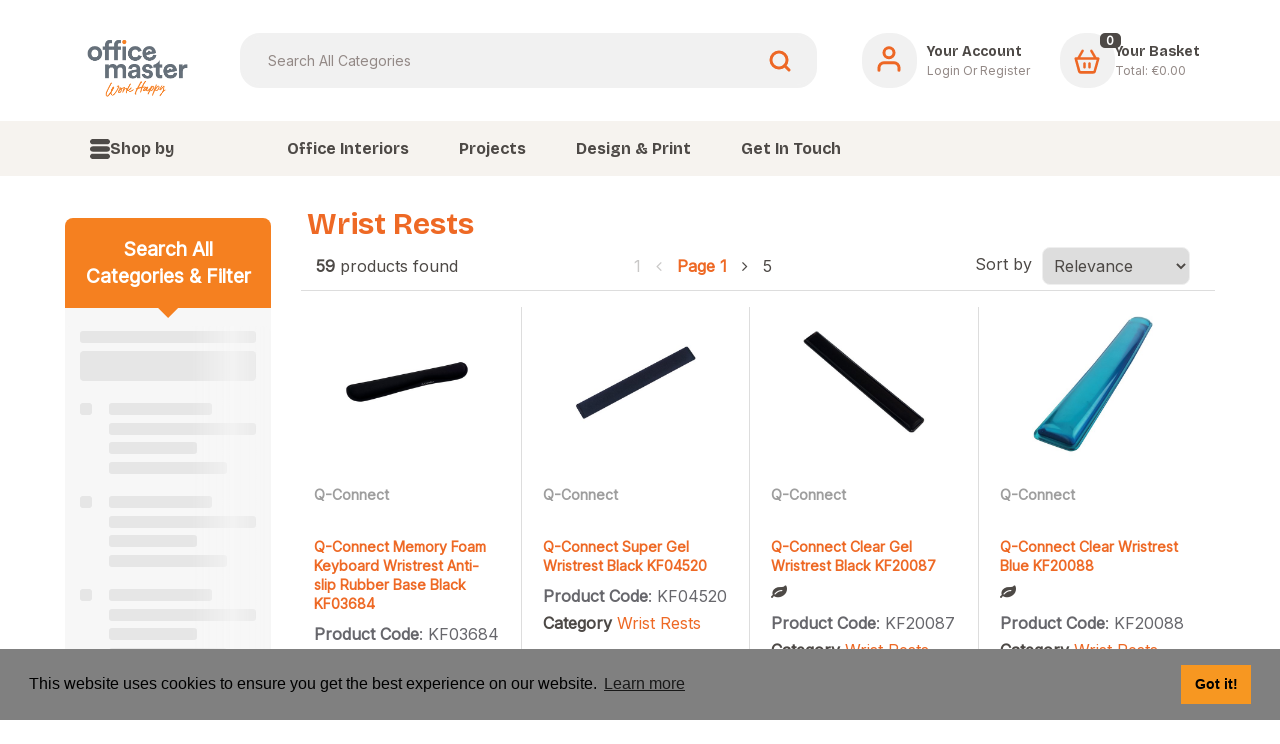

--- FILE ---
content_type: text/html; charset=UTF-8
request_url: https://www.officemaster.ie/wrist-rests
body_size: 57641
content:
<!DOCTYPE html>
<html lang="en-IE">
<head>
    <meta charset="utf-8">
    <meta name="alb" content="4">
        <!--SEO Meta Tags-->
    <title>Wrist Rests - Office Furniture | Office Desks | Office Chairs | Ergonomics | Supplies | Waterford | Cork</title>
    <meta name="description" content="">
            <meta name="application-name" content="OfficeMaster"/>
        <meta name="csrf-token" content="LQ2sPaGJnIRrPftzeNYV7YkcI8Br8RpXAa4ZBdbR">
    <meta name="idempotency-token" content="sWSO4fZ451KTaQgzfmYyT7Wn6uH5jOn0FFMcyFpf3fxIDuPHnFcWL9lVDTOz49rH">
    <meta name="keywords" content="">
    <meta name="currency" content="€">
    <meta name="currency_iso" content="EUR">
    <meta name="country" content="IE">
    <meta name="lang" content="en_ie"/>
    <meta name="blitz" content="mu-828a61bc-a033023c-c8623a71-ea8fbd04">
    <meta name="gr-sitekey" content="6Lde9b0UAAAAAK88kFk11QlBPYwFdjR9pyHbhEk-">
    <meta name="grecaptchasitekey" content="6LfX6fcpAAAAADKN9HFjlv42ujHjKxzsKdnuG-RW">
    <meta name="grecaptchasitekeyv3" content="6Ldk7b0UAAAAAKql_6lRVYhtbrFin4i5CVBA2iOD">
    <meta name="captcha-v3-all" content="" />
            <meta name="is_crawler" content="1">
        
    <link rel="preconnect" href="https://eu.evocdn.io" crossorigin>
    <link rel="dns-prefetch" href="https://eu.evocdn.io">

    <script src="https://www.officemaster.ie/custom-jstranslations"></script>

            <script src="https://www.google.com/recaptcha/api.js" async defer></script>
    
    <script>
        function onLoginModalSubmit(val) {
            $('.login-form-modal').submit();
        }
        function onLoginSubmit(val) {
            $('.login-form-inline').submit();
        }
    </script>
    <script>
        var EvoXLayerAddress = null;
        try {
            let addressJSON = 'null';
            EvoXLayerAddress = JSON.parse(addressJSON.replace(/&quot;/g,'"'));
        } catch (e) {
            console.log('EvoXLayer address error: ', e);
        }
        var EvoXLayer = function () {
            return {
                user: {
                    user_id: null,
                    customer_id: null,
                    role_id: '1',
                    name: "",
                    email: '',
                    company: "",
                    account_company: "",
                    phone: '',
                    cell: '',
                    account_number: "",
                    seller_reference: "",
                    address: EvoXLayerAddress,
                                                        },
                app: {
                                        erp: 'calidoreapi',
                                                        },
                session: {
                    default_branch: {"id":224,"branch_code":"MAIN","code":"MAIN","email":"sales@officemaster.ie","name":"OfficeMaster","phone":"051 876995","company_number":null,"address":{"code":null,"title":"Head Office","line_1":"93 Meaghers Quay","line_2":null,"line_3":null,"city":"Waterford","state":"Waterford","zip":"X91 AVR7","country":"IE"},"location":[],"email_admin":"sales@officemaster.ie","email_invoice":"sales@officemaster.ie","email_order":"sales@officemaster.ie","email_return":"sales@officemaster.ie","email_sales":"sales@officemaster.ie","tax_number":null},
                    parent_branch: {},
                    account_manager: {},
                    account_managers: [],
                    cart: {
                        cart_id: 0
                    }
                }
            }
        }
    </script>
    <meta name="evo_timezone" content="Europe/Dublin" />
<meta name="evo_date_format" content="DD/MM/YYYY"/>
<meta name="evo_time_format" content="hh:mm:ss A"/>
<meta name="evo_datetime_format" content="DD/MM/YYYY hh:mm:ss A"/>
<meta name="evox_trace_id" content="sQgRas4ncca2d8713a2f4792979fe2633432631c" />

    <!-- Canonical URL -->
            <link rel="canonical" href="https://www.officemaster.ie/wrist-rests"/>
    
    
            <meta name="robots" content="noodp">
        
    

            <!--Twitter-->
                <!--Open Graph-->
        <!--Facebook-->
                    <meta property="fb:app_id" content="149725215097155"/>
                <!--General OGP tags-->
        <meta property="og:url" content="https://www.officemaster.ie/wrist-rests"/>
        <meta property="og:type" content="category"/>
        <meta property="og:title" content="Wrist Rests - Office Furniture | Office Desks | Office Chairs | Ergonomics | Supplies | Waterford | Cork"/>
        <meta property="og:description" content=""/>
        <meta property="og:image:width" content="800"/>
        <meta property="og:image:height" content="515"/>
                    <meta name="og:image" content="https://cdn3.evostore.io/productimages/vow/l/ac22701.jpg"/>
            
            <!--Mobile Specific Meta Tag-->
    <meta name="viewport" content="width=device-width, initial-scale=1.0, maximum-scale=1.0, user-scalable=no"/>


    <!--Fonts-->
    <script src="https://cdnjs.cloudflare.com/ajax/libs/webfont/1.6.28/webfontloader.js" integrity="sha512-v/wOVTkoU7mXEJC3hXnw9AA6v32qzpknvuUF6J2Lbkasxaxn2nYcl+HGB7fr/kChGfCqubVr1n2sq1UFu3Gh1w==" crossorigin="anonymous" referrerpolicy="no-referrer"></script><script>WebFont.load({google: {families: ["Inter:regular","Bricolage+Grotesque:700", "Material Icons"]},timeout: 10000});</script>

    <!--Favicon-->
    <link rel="shortcut icon" href="/favicon.ico" type="image/x-icon">
    <link rel="icon" href="/favicon.ico" type="image/x-icon">

    
    <script language="javascript">
        var owl_carousels = {};
        var MasterSliders = [];
        var videoPopup = [];
        var trans = {
            "min_oq_title": "Minimum order quantity",
            "min_oq_text": "The minimum order amount is #item_minimum_order#.&lt;br&gt;You require to have a minimum quantity of #item_minimum_order# in your basket.",
            "min_oq_text_prompt": "This product has a minimum order quantity rule of #item_minimum_order#.&lt;br&gt;Removing this element will remove all occurrences of the product in the basket.&lt;br&gt;Do you wish to proceed?",
            "min_mq_title": "Minimum multiple quantity",
            "min_mq_text": "The minimum multiple quantity is #item_minimum_order#.&lt;br&gt;Please order in multiples of #item_minimum_order#.",
            "min_mq_text_custom": "The minimum quantity is #item_minimum_order#.&lt;br&gt;Please order in increments of #item_multiple_order#.",
            "min_oq_yes": "Yes, remove them",
            "min_oq_no": "No, keep all",
            "max_oq_title": "Maximum order quantity",
            "max_oq_text": "The maximum order amount is #item_maximum_order#.&lt;br&gt;You currently have #item_maximum_order_current_qty# in your basket.",
            "code": "product code",
            "product": "product",
            "products": "products",
            "callofforder": "Call-Off Order",
            "rewards": "Customer Rewards",
            "points": "points",
            "reward_redeemed": "Points Deducted",
            "reward_accumulated": "Points Balance",
            "selectpricetitle": "Price is not valid",
            "selectpricetext": "Please, select a price for the item.",
        };

        var $evodata = {
            pickup: {
                is_pickup: 0,
                branch_code: '0',
                branch_locations: 0,
                branch_id: 224,
                cart_open: 0,
            },
            inventory: {
                supplier: 0,
                erp: 1,
                evo: 1,
                provider: 'calidore',
                shipment_type: '',
            },
            branches: [],
            events: {
                widgets: {
                    subscription_products: {
                        order: {
                            success: null,
                            failed: null
                        }
                    },
                },
                search: {
                    success: null,
                    no_results: null,
                    load_filters: null
                },
                cookies: {
                    set: null
                },
                quote: {
                    sent: null,
                    failed: null
                },
                cart: {
                    load: {
                        success: null
                    },
                    add: {
                        success: null
                    },
                    total: {
                        update: null
                    },
                    remove: {
                        success: null
                    }
                },
                checkout: {
                    accountoptions: {
                        load: null
                    },
                    contactdetails: {
                        load: null
                    },
                    deliverydetails: {
                        load: null
                    },
                    deliveryoptions: {
                        load: null
                    },
                    paymentmethods: {
                        load: null
                    }
                },
                dds: {
                    specs: {
                        success: null,
                        failed: null
                    }
                },
                live: {
                    pricing: {
                        done: null
                    },
                    inventory: {
                        done: null
                    }
                },
                contact: {
                    form: {
                        sent: null,
                        failed: null
                    }
                },
                product: {
                    quickview: {
                        success: null,
                        failed: null
                    },
                    quicklist: {
                        add: {
                            success: null,
                            failed: null
                        },
                        remove: {
                            success: null,
                            failed: null
                        },
                        success: null, // left for backwards compatibility
                        failed: null, // left for backwards compatibility
                    },
                    configuration: {
                        success: null,
                        failed: null
                    },
                    variants: {
                        success: null,
                        failed: null
                    },
                    loadmore: {
                        success: null,
                        failed: null
                    },
                    recentlyviewed: {
                        success: null,
                        failed: null
                    },
                    contractitems: {
                        success: null,
                        failed: null
                    },
                },
                branchfinder: {
                    search: {
                        success: null,
                        failed: null
                    }
                },
                register: {
                    checkout: {
                        success: false
                    },
                    form: {
                        success: false
                    },
                    thankyou: {
                        success: false
                    }
                },
                log_in: {
                    success: false,
                    recaptcha: {
                        disabled: false
                    }
                },
                calculator: {
                    load: {
                        success: null
                    },
                },
            },
            products: {
                merchandising: {},
                related: {},
                list: {},
                calculator: {},
                lastviewedproducts: {},
                contractitems: {},
            },
            settings: {
                tax: {
                    include: 2
                },
                quotes: {
                    version: 1,
                },
                cart: {
                    limit: 0
                },
                pagination: 2,
                enforce_stock_in_current_branch: "0",
                storesettings: {
                    logolight: "https://eu.evocdn.io/dealer/1170/content/media/Logos/OM-WEB-LOGO.png",
                    logodark: "https://eu.evocdn.io/dealer/1170/content/media/Logos/OM-WEB-LOGO-DARK.png",
                    badges_limit: "2",
                },
                decimal_limit: 1,
                enforce_contract: 0
            },
            features: {
                multiple_account_orders: 0,
                livedata: 1,
                live_rewards: {
                    enabled: 0,
                    points: 0,
                },
                live_pricing_badges: 0,
                erp_supports_offline_products: 0,
                prereleases: {
                    tims_will_call_live_price: 0,
                    horizon_tier_pricing: 0,
                    quicklists_v2: 1,
                    // DDMS Provider with pre-release
                    ddms_swaps_price_with_original_info: 1,
                    cart_update: 1,
                    approver_rejection_comment: 1,
                }
            },
            cookiesPreferences: {
                cookieManager: false,
                cookies: {
                    website_cookies: false,
                }
            }
        };

    </script>

    <link media="all" type="text/css" rel="stylesheet" href="https://www.officemaster.ie/resources/themes/marta/assets/build/plugins/owl-carousel/css/owl.carousel.70f2342b.min.css?v=1769516484">
<link media="all" type="text/css" rel="stylesheet" href="https://www.officemaster.ie/resources/themes/marta/assets/build/plugins/masterslider/style/masterslider.marta.b6659f40.min.css?v=1769516484">
<link media="all" type="text/css" rel="stylesheet" href="https://www.officemaster.ie/resources/themes/marta/assets/build/css/styles.6ca02a49.min.css?v=1769516484">

    <link rel='stylesheet' id='dealerThemeOptions' href='https://eu.evocdn.io/dealer/1170/assets/css/styles_1170_v1768915850.css' type='text/css' media='all' />
                <link rel="stylesheet" href='/resources/themes/marta/assets/build/css/myaccount_v2.d79d7164.min.css?v=1769516484' type="text/css"></link>
        
    
    <link rel='stylesheet' id='devCSSBlock' href='https://eu.evocdn.io/dealer/1170/assets/css/styles_1170_devcssblock_v1768915850.css' type='text/css' media='all' />
    
    <link rel='stylesheet' id='dealerCSSBlock' href='https://eu.evocdn.io/dealer/1170/assets/css/styles_1170_cssblock_v1768915850.css' type='text/css' media='all' />

    
    
    
    
    
    <link rel="stylesheet" type="text/css" href="https://eu.cdn.design.estechgroup.io/prod/OfficeMaster-EU-1170/css/nexustheme.css?v=20251210v2">
<script type="text/javascript" src="https://eu.cdn.design.estechgroup.io/prod/OfficeMaster-EU-1170/js/nexustheme_header.js?v=20251210"></script>
<script type="text/javascript" src="https://eu.cdn.design.estechgroup.io/dev/OfficeMaster-EU-1170/js/nexusdevmode.js?v=20251210"></script>

<link rel="icon" type="image/png" href="https://eu.evocdn.io/dealer/1170/content/media/Logos/favicon2-32x32.png" sizes="32x32" />
<link rel="icon" type="image/png" href="https://eu.evocdn.io/dealer/1170/content/media/Logos/favicon2-16x16.png" sizes="16x16" />

<link rel="stylesheet" type="text/css" href="https://eu.evocdn.io/dealer/1170/content/media/My_Theme/scripts/VF-css.css"/>

<link rel="preconnect" href="https://fonts.googleapis.com">
<link rel="preconnect" href="https://fonts.gstatic.com" crossorigin>
<link href="https://fonts.googleapis.com/css2?family=Lato:wght@300;400;700;900&family=Poppins:wght@100;200;300;400;500;600;700;900&display=swap" rel="stylesheet"> 
<link href="https://fonts.googleapis.com/css2?family=Source+Sans+Pro:wght@400;600&display=swap" rel="stylesheet"> 
<link href="https://fonts.googleapis.com/css2?family=Tiny5&display=swap" rel="stylesheet">

<meta name="google-site-verification" content="AuS5Js35wzBbvKWMtn0ePIkMG_vhzcEC5chT34Z9lH8" />

<!-- Fotorama  -->
<link  href="https://eu.evocdn.io/dealer/1170/content/media/My_Theme/scripts/fotorama/fotorama.css" rel="stylesheet">


<!-- Featherlight -->
<link href="//cdn.jsdelivr.net/npm/featherlight@1.7.14/release/featherlight.min.css" type="text/css" rel="stylesheet" />
<link href="//cdn.jsdelivr.net/npm/featherlight@1.7.14/release/featherlight.gallery.min.css" type="text/css" rel="stylesheet" />

<!-- Cookie pop-up -->
<link rel="stylesheet" type="text/css" href="//cdnjs.cloudflare.com/ajax/libs/cookieconsent2/3.1.0/cookieconsent.min.css" />
<script src="//cdnjs.cloudflare.com/ajax/libs/cookieconsent2/3.1.0/cookieconsent.min.js"></script>
<script>
window.addEventListener("load", function(){
window.cookieconsent.initialise({
  "palette": {
    "popup": {
      "background": "#808080"
    },
    "button": {
      "background": "#f79721"
    }
  },
  "content": {
    "href": "/privacy-policy-and-cookies"
  }
})});
</script>

<!-- Hotjar Tracking Code for https://www.officemaster.ie -->
<script>
    (function(h,o,t,j,a,r){
        h.hj=h.hj||function(){(h.hj.q=h.hj.q||[]).push(arguments)};
        h._hjSettings={hjid:2305928,hjsv:6};
        a=o.getElementsByTagName('head')[0];
        r=o.createElement('script');r.async=1;
        r.src=t+h._hjSettings.hjid+j+h._hjSettings.hjsv;
        a.appendChild(r);
    })(window,document,'https://static.hotjar.com/c/hotjar-','.js?sv=');
</script>

<!-- Load Facebook SDK for JavaScript -->
      <div id="fb-root"></div>
      <script>
        window.fbAsyncInit = function() {
          FB.init({
            xfbml            : true,
            version          : 'v9.0'
          });
        };

        (function(d, s, id) {
        var js, fjs = d.getElementsByTagName(s)[0];
        if (d.getElementById(id)) return;
        js = d.createElement(s); js.id = id;
        js.src = 'https://connect.facebook.net/en_GB/sdk/xfbml.customerchat.js';
        fjs.parentNode.insertBefore(js, fjs);
      }(document, 'script', 'facebook-jssdk'));</script>

<script type="text/javascript" src="https://www.groupcreative365.com/js/806716.js" ></script>
<noscript><img src="https://www.groupcreative365.com/806716.png" style="display:none;" /></noscript>

    
    <!--[if lt IE 10]>
          <style>
            
    .cd-dropdown-content .cd-secondary-dropdown > li {
      display: inline;
      float: left;
    }

    .toolbar .shopping-tools-wrapper > .dropdown {
      display: inline;
    }
    .toolbar .shopping-tools-wrapper a.quickordertoggle {
      display: inline;
    }
    header .header-full .search.widgetsearch {
      margin: 18px 0;
    }

    .toolbar .account-btn + .dropdown-menu::after {
      left: 139px;
    }
    .toolbar .account-btn + .dropdown-menu::before {
      left: 138px;
    }

    .itemsfound { margin-top: 7px; }
    .cat-tiles { margin-top: 15px; }


    i.material-icons.user-icon::before {
      content: none;
    }


    .pulse-loader { font-size: 2em; }
    .mask { top: 20em; left: 45%; }
    .mini-shopping-cart .cart-totals .content_loading .loader { margin: 15% 36%; }
    .cart-totals .content_loading .loader { margin: 25% 32%; }
  </style>
<![endif]-->

    

    
    

            </head>
<body
    class="ex-category ex-loggedout ex-branch-224 ex-r-1 ex-t-0 ex-lp-calidore ex-schema-default has-spinner-sharp-icon ex-category-wristrests ex-categoryid-1000320 category loggedout default wristrests 1000320
 has-live-pricing loading-live-pricing live-pricing-fallback-option-evox live-pricing-failed-fallback-option-evox  has-live-inventory loading-live-inventory  has-live-inventory-v2 has-myaccount-2

">
    <!-- Global site tag (gtag.js) - Google Analytics --> <script async src="https://www.googletagmanager.com/gtag/js?id=UA-155864046-1"></script> <script> window.dataLayer = window.dataLayer || []; function gtag(){dataLayer.push(arguments);} gtag('js', new Date()); gtag('config', 'UA-155864046-1'); </script>
<input type="hidden" id="ga_app_enabled" name="ga_app_enabled" value="false">
<input type="hidden" id="ga_consent_managed_externally" name="ga_consent_managed_externally" value="false">

<script>
// send Google Analytics consent update
function sendGAConsentUpdate(){
    if (window.GA_CONSENT_MANAGED_EXTERNALLY) {
        console.log('GA4 skipped - consent managed externally');
        document.getElementById('ga_consent_managed_externally').value = 'true';
        return;
    }

    if (document.cookie.indexOf('user_cookie_preferences') != -1) {
        var cookie = document.cookie.split('; ');
        var cookie_prefs = cookie.filter(function (row) {
        return row.indexOf('user_cookie_preferences') == 0;
        })[0];
        var cookieValue = cookie_prefs.split('=')[1];

        var allCookieValues = JSON.parse(cookieValue);
        var cookieConsentUpdateData = {};

        for (var cookie in allCookieValues){
            switch(cookie) {
                case 'google_analytics':
                    var consentType = allCookieValues[cookie] ? 'granted' : 'denied';
                    cookieConsentUpdateData['analytics_storage'] = consentType;
                    break;
                case 'google_ads':
                    var consentType = allCookieValues[cookie] ? 'granted' : 'denied';
                    cookieConsentUpdateData['ad_storage'] = consentType;
                    cookieConsentUpdateData['ad_user_data'] = consentType;
                    cookieConsentUpdateData['ad_personalization'] = consentType;
                    break;
                case 'personalisation':
                    var consentType = allCookieValues[cookie] ? 'granted' : 'denied';
                    cookieConsentUpdateData['personalization_storage'] = consentType;
                    break;
                default:
            }
        }

        if (Object.keys(cookieConsentUpdateData).length) {
            window.dataLayer = window.dataLayer || [];
            function gtag(){dataLayer.push(arguments);}

            // Always grant necessary functionality and security storage
            cookieConsentUpdateData['functionality_storage'] = 'granted';
            cookieConsentUpdateData['security_storage'] = 'granted';

            //send consent update to Google Analytics
            gtag('consent', 'update', cookieConsentUpdateData);
        }
    }
}
sendGAConsentUpdate();
</script>

<input type="hidden" name="store_base_url" value="https://www.officemaster.ie">

<input type="hidden" id="auth0" value="">






<script type="text/javascript">
    //INIT mini cart
    var $mini_cart = [];
    var $q_item;
    var $displayheaderminicart = '1';
    var $displaysearchminicart = '1';
    var $globalCurrency = '€';
    var $globalCurrencyISO = 'EUR';

            $q_item = {};
        $q_item.cart_count = 0;
        $q_item.langcart = "basket";
        $q_item.cart_total = "0.00";
        $q_item.badges = [];
        $q_item.currency = "€";
        $q_item.rooturl = "https://www.officemaster.ie";
        $mini_cart[0] = $q_item;
    
</script>


<!--Header-->
<header>
  
  
  
  
  <div class="header-full">
                              <div class="headersection-1 head-main" role="row-section">
                  <div class="container ">
                    <div class="" role="row-wrapper">
                                <div class="row vertical-align row-1">
                                                                      <div class="col col-sm-2 col-md-2 col-lg-2 logo_container" id="logo_293246">
                  <!-- Widgetlogo  -->
<div class=" widgetlogo" style="text-align:left">
  <a class="logo" href="https://www.officemaster.ie"><img src="https://eu.evocdn.io/dealer/1170/content/media/Logos/OM-WEB-LOGO.png" alt="OfficeMaster" style="max-width:146px; max-height:50px;"/></a>
</div>
<!-- End Widgetlogo -->

                </div>
                                                                          <div class="col col-sm-6 col-md-6 col-lg-6 search_container" id="search_293247">
                  <div class="widgetsearch search ">

<section class="search ">
  <div class="searchlist">
    <!--Search Form-->
      <form class="search-form closed" method="get" role="form" action="/search" autocomplete="off" onsubmit="searchloader(event)">
                      <div class="form-container">
            <div class="form-group" style="">
                            <div class="" id="searchtags" style="display: block; width: 100%;">

                <div class="searchtable">
                  <div class="">
                      
                      <div class="ajax-search relsearch">
                                                <button type="submit" aria-label="Submit search form"><i class="fa fa-search"></i></button>
                                                <input type="hidden" class="resultscharlimit" value="auto">
                                                <input type="text" class="form-control  searchlist_hd   ajax-search-control " name="query" required placeholder="Search All Categories" aria-label="Search All Categories">
                        <div class="ajax-results"></div>
                        </div>
                      </div>

                    </div>

                  </div>
                  
              </div>
            </div>
          </form>
        </div>

  </section>

</div>

                </div>
                                                                          <div class="col col-sm-2 col-md-2 col-lg-2 shoppingtools_container" id="shoppingtools_293248">
                  <!--Shopping tools-->
<div class="toolbar ">
  <div class="shopping-tools-wrapper st-login" data-selectedtools="1" style=" justify-content:flex-end ">
    
          
              <div class="dropdown">
          
          <a class="account-btn btn-outlined-invert logged-out" data-toggle="dropdown" aria-haspopup="true" href="#" title="Your Account" alt="Your Account">
            <!--[if !IE]> --><i class="material-icons user-icon"></i><!-- <![endif]-->
            <!--[if lt IE 10]><i class="material-icons user-icon">&#xE853;</i><![endif]-->
            <span>
              <span class="welcome-message line1">Login Or Register</span><br>
              <span class="welcome-message line2"><strong>Your Account</strong></span>
              <i class="fa fa-caret-down arrow-your-account"></i>
            </span>
          </a>
          <div class="dropdown-menu account-dropdown">
            <div class="arrow_box"></div>
            <span class="overlap" style="left: 0px;"></span>
                        <div class="form-group pointer" data-toggle="modal" data-target="#loginModal">
              <a href="javascript:;">Sign in</a>
              <div class="description">View your account</div>
            </div>
                                    <div class="signin_register pointer" onclick="location.href='https://www.officemaster.ie/register'">
              <a href="https://www.officemaster.ie/register">Create an account</a>
                            <div class="description">Get more out of OfficeMaster</div>
                          </div>
                                  </div>
        </div>
          
    
    
    
    
  </div>
</div>
<!-- End Shopping tools-->

                </div>
                                                                          <div class="col col-sm-2 col-md-2 col-lg-2 minicart_container" id="minicart_293249">
                  <!--googleoff: all-->
<!--Minicart-->
<script type="text/javascript">
//INIT SHORT cart
$displayheaderminicart = '1';
$displaysearchminicart = '1';
</script>



      <div class="toolbar " style="text-align: left">
      <input type="hidden" id="show_tax" value="2">
      <input type="hidden" id="gb_store"  value="1" >
        <div class="cart-btn  no-items " data-nosnippet>
            <a class="btn btn-outlined-invert headermini"  href="/cart">
              <i class="fa fa-shopping-bag"></i><span class="minicart_count">0</span>
                                                <b class="minicart_total">€0.00</b>
                                          </a>

                          <!--Cart Dropdown-->
                            <div class="cart-dropdown" style="">
                <div class="arrow_box">
                  <span class="overlap"></span><!--Small rectangle to overlap Cart button-->
                                      <div class="header group">
                      <i class="fa fa-shopping-bag"></i> <span class="minicart_count"></span> <span class="productstype">products</span> <span class="in-your-cart">in your basket</span><span class="to-quote">to quote</span>
                                                  <a class="btn btn-default to-checkout"  href="/checkout" >
                                 Checkout                             </a>
                                                                </div>
                                    <div class="cart-resume">
                    <div class="body">
                                              <div class="cart-noresults">Ooops no items were found.<br>Try something else.</div>
                                            <table class="minicart"></table>
                    </div>
                                        <div class="promotion_discount">
                      <div class="row">
                        <div class="col-xs-6" style="padding-right: 0.5em;">
                          
                          <input type="text" autocomplete="false" id="coupon_code" name="coupon_code" class="form-control coupon_code" placeholder="Enter coupon code">
                        </div>
                        <div class="col-xs-6" style="padding-left: 0.5em;">
                          <button type="button" data-url="/cart/applycoupon" class="form-control btn btn-default btn-sm coupon_apply">
                            <i class="fa fa-cut fa-fw"></i>
                            <i class="fa fa-cog fa-spin fa-fw hide"></i>
                            Apply coupon
                          </button>
                        </div>
                      </div>
                      <div class="row">
                        <div class="col-xs-12">
                          <div class="alert alert-warning promotion_discount_result"></div>
                          <div class="alert alert-success promotion_discount_result"><span class="message"></span> <i class='fa fa-check-circle'></i></div>
                        </div>
                      </div>
                    </div>
                                        <div class="softgraybackground mini-shopping-cart">
                      <div class="cart-sidebar">
                        <div class="cart-totals">
                                                                                    <div class="cart-search">
                                
                                <input class="form-control input-sm cart-search-input" type="text" value="" placeholder="Search basket"  aria-label="Search basket">
                              </div>
                                                                                <div class="contentcart_error_message">
                            <div class="ccem_title"></div>
                            <div class="ccem_text"></div>
                            <div class="ccem_buttons">
                              <a class="btn btn-default btn-sm okbtn" href="javascript:$('.contentcart_error_message').fadeOut('slow'); $('.cart-sidebar .cart-totals').removeClass('displaying-error-message');">Ok</a>
                              <a class="btn btn-default btn-sm yesbtn" href="javascript:;"></a>
                              <a class="btn btn-default btn-sm nobtn" href="javascript:$('.contentcart_error_message').fadeOut('slow'); $('.cart-sidebar .cart-totals').removeClass('displaying-error-message');"></a>
                            </div>
                          </div>
                          <div class="content_loading"><div class="loader"><div class="pulse-loader">Loading…</div></div></div>

                                                    <div id="minicart-table-totals-placeholder"></div>
                          
                        </div>
                      </div>
                    </div>
                    <div class="footer group ">
                      
                      <div class="buttons col-xs-6 to-cart-wrapper">
                        <a class="btn btn-default btn-outlined-invert btn-block to-cart" href="/cart">To basket</a>
                      </div>
                      <div class="buttons col-xs-12 to-quote-wrapper">
                          <a class="btn btn-default btn-outlined-invert btn-block to-quote" href="/cart">Quote Me</a>
                      </div>
                                              <div class="total col-xs-6">
                            <a class="btn btn-default btn-outlined-invert btn-block to-checkout"  href="/checkout" >
                                 Checkout                             </a>
                        </div>
                                          </div>
                  </div><!--cart-resume Close-->
                </div><!--arrow_box Close-->
              </div><!--Cart Dropdown Close-->

                  </div>
    </div>
  
<!-- End mini cart-->
<!--googleon: all-->

                </div>
                                    </div>
                    </div>
                  </div>
                </div>
                                        <div class="headersection-2 head-nav" role="row-section">
                  <div class="container ">
                    <div class="" role="row-wrapper">
                                <div class="row vertical-align row-2">
                                                                      <div class="col col-sm-2 col-md-2 col-lg-2 headermenu_container" id="headermenu_293250">
                  <!--Main Menu-->
  
  
      <nav class="menu ">
      <div class="catalog-block">
        <div class="container verticalmenu">
          <div class="cd-dropdown-wrapper">

          
                      <a class="cd-dropdown-trigger hide-mobile" href="javascript:;">Shop by</a>
          
          <nav class="cd-dropdown">

            
            
            
            <h3>Shop by</h3>
            
            <div class=""><a href="javascript:;" class="cd-close dropdown-extras-btn">Close</a></div>

            
                        <ul class="cd-dropdown-content hide">
                                                <li class="  has-children  ">
                                        <a href="https://www.officemaster.ie/office-supplies">Office Supplies</a>
                                                              <ul class="cd-secondary-dropdown is-hidden">
                        <li class="go-back"><a href="#0">Menu</a></li>
                                                                                                                              <li class="  has-image bg-image hide   ">
                                                          <a  href="https://www.officemaster.ie"  style="text-align:left;"><img src="https://eu.evocdn.io/dealer/1170/content/media/My_Banners/office-supplies-menu-image.webp" title="BG Image" alt="bg-image"></a>
                                                        <ul class="is-hidden">
                              <li class="go-back"><a href="#0">Office Supplies</a></li>
                                                                                        </ul>
                          </li>
                                                                                                      <li class=" has-children      ">
                                                          <a  href="https://www.officemaster.ie/adhesives-and-tapes" >Adhesives &amp; Tapes</a>
                                                        <ul class="is-hidden">
                              <li class="go-back"><a href="#0">Office Supplies</a></li>
                                                                                                                                                            <li class="     ">
                                                                      <a  href="https://www.officemaster.ie/adhesive-tape" >Adhesive Tape</a>
                                                                  </li>
                                                                                                                              <li class="     ">
                                                                      <a  href="https://www.officemaster.ie/glues" >Glues</a>
                                                                  </li>
                                                                                                                              <li class="     ">
                                                                      <a  href="https://www.officemaster.ie/tape-dispensers" >Tape Dispensers</a>
                                                                  </li>
                                                                                                                              <li class="     ">
                                                                      <a  href="https://www.officemaster.ie/adhesives-and-tapes" >See More &gt;</a>
                                                                  </li>
                                                          </ul>
                          </li>
                                                                                                      <li class=" has-children      ">
                                                          <a  href="https://www.officemaster.ie/books-pads-and-forms" >Books, Pads &amp; Forms</a>
                                                        <ul class="is-hidden">
                              <li class="go-back"><a href="#0">Office Supplies</a></li>
                                                                                                                                                            <li class="     ">
                                                                      <a  href="https://www.officemaster.ie/duplicate-books" >Duplicate Books</a>
                                                                  </li>
                                                                                                                              <li class="     ">
                                                                      <a  href="https://www.officemaster.ie/triplicate-books" >Triplicate Books</a>
                                                                  </li>
                                                                                                                              <li class="     ">
                                                                      <a  href="https://www.officemaster.ie/shorthand-pads" >Shorthand Pads</a>
                                                                  </li>
                                                                                                                              <li class="     ">
                                                                      <a  href="https://www.officemaster.ie/books-pads-and-forms" >See More &gt;</a>
                                                                  </li>
                                                          </ul>
                          </li>
                                                                                                      <li class=" has-children      ">
                                                          <a  href="https://www.officemaster.ie/desktop-accessories" >Desktop Accessories</a>
                                                        <ul class="is-hidden">
                              <li class="go-back"><a href="#0">Office Supplies</a></li>
                                                                                                                                                            <li class="     ">
                                                                      <a  href="https://www.officemaster.ie/wrist-rests" >Wrist Rests</a>
                                                                  </li>
                                                                                                                              <li class="     ">
                                                                      <a  href="https://www.officemaster.ie/mouse-mats" >Mouse Mats</a>
                                                                  </li>
                                                                                                                              <li class="     ">
                                                                      <a  href="https://www.officemaster.ie/letter-trays" >Letter Trays</a>
                                                                  </li>
                                                                                                                              <li class="     ">
                                                                      <a  href="https://www.officemaster.ie/desktop-accessories" >See More &gt;</a>
                                                                  </li>
                                                          </ul>
                          </li>
                                                                                                      <li class=" has-children      ">
                                                          <a  href="https://www.officemaster.ie/envelopes" >Envelopes</a>
                                                        <ul class="is-hidden">
                              <li class="go-back"><a href="#0">Office Supplies</a></li>
                                                                                                                                                            <li class="     ">
                                                                      <a  href="https://www.officemaster.ie/plain-envelopes" >Plain Envelopes</a>
                                                                  </li>
                                                                                                                              <li class="     ">
                                                                      <a  href="https://www.officemaster.ie/window-envelopes" >Window Envelopes</a>
                                                                  </li>
                                                                                                                              <li class="     ">
                                                                      <a  href="https://www.officemaster.ie/padded-bags" >Padded Bags</a>
                                                                  </li>
                                                                                                                              <li class="     ">
                                                                      <a  href="https://www.officemaster.ie/envelopes" >See More &gt;</a>
                                                                  </li>
                                                          </ul>
                          </li>
                                                                                                      <li class=" has-children      ">
                                                          <a  href="https://www.officemaster.ie/files-pockets-and-binders" >Files, Pockets &amp; Binders</a>
                                                        <ul class="is-hidden">
                              <li class="go-back"><a href="#0">Office Supplies</a></li>
                                                                                                                                                            <li class="     ">
                                                                      <a  href="https://www.officemaster.ie/document-wallets" >Document Wallets</a>
                                                                  </li>
                                                                                                                              <li class="     ">
                                                                      <a  href="https://www.officemaster.ie/lever-arch-files" >Lever Arch Files</a>
                                                                  </li>
                                                                                                                              <li class="     ">
                                                                      <a  href="https://www.officemaster.ie/ring-binders" >Ring Binders</a>
                                                                  </li>
                                                                                                                              <li class="     ">
                                                                      <a  href="https://www.officemaster.ie/files-pockets-and-binders" >See More &gt;</a>
                                                                  </li>
                                                          </ul>
                          </li>
                                                                                                      <li class=" has-children      ">
                                                          <a  href="https://www.officemaster.ie/packing-materials" >Packaging &amp; Mailroom</a>
                                                        <ul class="is-hidden">
                              <li class="go-back"><a href="#0">Office Supplies</a></li>
                                                                                                                                                            <li class="     ">
                                                                      <a  href="https://www.officemaster.ie/bags" >Bags</a>
                                                                  </li>
                                                                                                                              <li class="     ">
                                                                      <a  href="https://www.officemaster.ie/bubble-wrap" >Bubble Wrap</a>
                                                                  </li>
                                                                                                                              <li class="     ">
                                                                      <a  href="https://www.officemaster.ie/stretchwrap" >Stretchwrap</a>
                                                                  </li>
                                                                                                                              <li class="     ">
                                                                      <a  href="https://www.officemaster.ie/packing-materials" >See More &gt;</a>
                                                                  </li>
                                                          </ul>
                          </li>
                                                                                                      <li class=" has-children      ">
                                                          <a  href="https://www.officemaster.ie/paper-and-card" >Paper &amp; Card</a>
                                                        <ul class="is-hidden">
                              <li class="go-back"><a href="#0">Office Supplies</a></li>
                                                                                                                                                            <li class="     ">
                                                                      <a  href="https://www.officemaster.ie/card" >Card</a>
                                                                  </li>
                                                                                                                              <li class="     ">
                                                                      <a  href="https://www.officemaster.ie/plain-paper" >Plain Paper</a>
                                                                  </li>
                                                                                                                              <li class="     ">
                                                                      <a  href="https://www.officemaster.ie/specialist-papers" >Specialist Papers</a>
                                                                  </li>
                                                                                                                              <li class="     ">
                                                                      <a  href="https://www.officemaster.ie/paper-and-card" >See More &gt;</a>
                                                                  </li>
                                                          </ul>
                          </li>
                                              </ul> 
                                      </li> 
                                  <li class="  has-children  ">
                                        <a href="https://www.officemaster.ie/office-supplies">Ink &amp; Toner</a>
                                                              <ul class="cd-secondary-dropdown is-hidden">
                        <li class="go-back"><a href="#0">Menu</a></li>
                                                                                                                              <li class="  has-image bg-image hide   ">
                                                          <a  href="https://www.officemaster.ie"  style="text-align:left;"><img src="https://eu.evocdn.io/dealer/1170/content/media/My_Banners/ink-and-toner-menu-image.webp" title="BG Image" alt="bg-image"></a>
                                                        <ul class="is-hidden">
                              <li class="go-back"><a href="#0">Ink &amp; Toner</a></li>
                                                                                        </ul>
                          </li>
                                                                                                      <li class=" has-children      ">
                                                          <a  href="https://www.officemaster.ie/inkjet-supplies" >Inkjet Supplies</a>
                                                        <ul class="is-hidden">
                              <li class="go-back"><a href="#0">Ink &amp; Toner</a></li>
                                                                                                                                                            <li class="     ">
                                                                      <a  href="https://www.officemaster.ie/print-pack" >Print Pack</a>
                                                                  </li>
                                                                                                                              <li class="     ">
                                                                      <a  href="https://www.officemaster.ie/inkjet-cartridges" >Inkjet Cartridges</a>
                                                                  </li>
                                                                                                                              <li class="     ">
                                                                      <a  href="https://www.officemaster.ie/solid-ink-sticks" >Solid Ink Sticks</a>
                                                                  </li>
                                                                                                                              <li class="     ">
                                                                      <a  href="https://www.officemaster.ie/inkjet-supplies" >See More &gt;</a>
                                                                  </li>
                                                          </ul>
                          </li>
                                                                                                      <li class=" has-children      ">
                                                          <a  href="https://www.officemaster.ie/laser-supplies" >Laser Supplies</a>
                                                        <ul class="is-hidden">
                              <li class="go-back"><a href="#0">Ink &amp; Toner</a></li>
                                                                                                                                                            <li class="     ">
                                                                      <a  href="https://www.officemaster.ie/waste-toner-collector" >Waste Toner Collector</a>
                                                                  </li>
                                                                                                                              <li class="     ">
                                                                      <a  href="https://www.officemaster.ie/printer-imaging-units" >Printer Imaging Units</a>
                                                                  </li>
                                                                                                                              <li class="     ">
                                                                      <a  href="https://www.officemaster.ie/toner" >Toner</a>
                                                                  </li>
                                                                                                                              <li class="     ">
                                                                      <a  href="https://www.officemaster.ie/laser-supplies" >See More &gt;</a>
                                                                  </li>
                                                          </ul>
                          </li>
                                                                                                      <li class=" has-children      ">
                                                          <a  href="https://www.officemaster.ie/office-supplies" >Other</a>
                                                        <ul class="is-hidden">
                              <li class="go-back"><a href="#0">Ink &amp; Toner</a></li>
                                                                                                                                                            <li class="     ">
                                                                      <a  href="https://www.officemaster.ie/printer-ribbons" >Printer Ribbons</a>
                                                                  </li>
                                                                                                                              <li class="     ">
                                                                      <a  href="https://www.officemaster.ie/fax-supplies" >Fax Supplies</a>
                                                                  </li>
                                                                                                                              <li class="     ">
                                                                      <a  href="https://www.officemaster.ie/ink-and-toner-finder" >Ink &amp; Toner Finder</a>
                                                                  </li>
                                                                                                                              <li class="     ">
                                                                      <a  href="https://www.officemaster.ie/office-supplies" >See More &gt;</a>
                                                                  </li>
                                                          </ul>
                          </li>
                                                                                                      <li class="     ">
                                                          <a  href="https://www.officemaster.ie/ink-and-toner-finder" >Ink &amp; Toner Finder</a>
                                                        <ul class="is-hidden">
                              <li class="go-back"><a href="#0">Ink &amp; Toner</a></li>
                                                                                        </ul>
                          </li>
                                              </ul> 
                                      </li> 
                                  <li class="  has-children  ">
                                        <a href="https://www.officemaster.ie/furniture">Furniture</a>
                                                              <ul class="cd-secondary-dropdown is-hidden">
                        <li class="go-back"><a href="#0">Menu</a></li>
                                                                                                                              <li class="  has-image bg-image hide   ">
                                                          <a  href="https://www.officemaster.ie"  style="text-align:left;"><img src="https://eu.evocdn.io/dealer/1170/content/media/furniture-menu-image.webp" title="BG Image" alt="bg-image"></a>
                                                        <ul class="is-hidden">
                              <li class="go-back"><a href="#0">Furniture</a></li>
                                                                                        </ul>
                          </li>
                                                                                                      <li class=" has-children      ">
                                                          <a  href="https://www.officemaster.ie/desking" >Desking</a>
                                                        <ul class="is-hidden">
                              <li class="go-back"><a href="#0">Furniture</a></li>
                                                                                                                                                            <li class="     ">
                                                                      <a  href="https://www.officemaster.ie/desk-components" >Desk Components</a>
                                                                  </li>
                                                                                                                              <li class="     ">
                                                                      <a  href="https://www.officemaster.ie/office-desks" >Office Desks</a>
                                                                  </li>
                                                                                                                              <li class="     ">
                                                                      <a  href="https://www.officemaster.ie/reception-desks" >Reception Desks</a>
                                                                  </li>
                                                                                                                              <li class="     ">
                                                                      <a  href="https://www.officemaster.ie/desking" >See More &gt;</a>
                                                                  </li>
                                                          </ul>
                          </li>
                                                                                                      <li class=" has-children      ">
                                                          <a  href="https://www.officemaster.ie/screens" >Screens</a>
                                                        <ul class="is-hidden">
                              <li class="go-back"><a href="#0">Furniture</a></li>
                                                                                                                                                            <li class="     ">
                                                                      <a  href="https://www.officemaster.ie/floor-standing-screens" >Floor Standing Screens</a>
                                                                  </li>
                                                                                                                              <li class="     ">
                                                                      <a  href="https://www.officemaster.ie/desk-mounted-screens" >Desk Mounted Screens</a>
                                                                  </li>
                                                                                                                              <li class="     ">
                                                                      <a  href="https://www.officemaster.ie/protective-screens" >Protective Screens</a>
                                                                  </li>
                                                                                                                              <li class="     ">
                                                                      <a  href="https://www.officemaster.ie/screens" >See More &gt;</a>
                                                                  </li>
                                                          </ul>
                          </li>
                                                                                                      <li class=" has-children      ">
                                                          <a  href="https://www.officemaster.ie/seating" >Seating</a>
                                                        <ul class="is-hidden">
                              <li class="go-back"><a href="#0">Furniture</a></li>
                                                                                                                                                            <li class="     ">
                                                                      <a  href="https://www.officemaster.ie/canteen-chairs" >Canteen Chairs</a>
                                                                  </li>
                                                                                                                              <li class="     ">
                                                                      <a  href="https://www.officemaster.ie/office-chairs" >Office Chairs</a>
                                                                  </li>
                                                                                                                              <li class="     ">
                                                                      <a  href="https://www.officemaster.ie/reception-chairs" >Reception Chairs</a>
                                                                  </li>
                                                                                                                              <li class="     ">
                                                                      <a  href="https://www.officemaster.ie/seating" >See More &gt;</a>
                                                                  </li>
                                                          </ul>
                          </li>
                                                                                                      <li class=" has-children      ">
                                                          <a  href="https://www.officemaster.ie/storage" >Storage</a>
                                                        <ul class="is-hidden">
                              <li class="go-back"><a href="#0">Furniture</a></li>
                                                                                                                                                            <li class="     ">
                                                                      <a  href="https://www.officemaster.ie/bookcases-with-storage" >Bookcases With Storage</a>
                                                                  </li>
                                                                                                                              <li class="     ">
                                                                      <a  href="https://www.officemaster.ie/cupboards" >Cupboards</a>
                                                                  </li>
                                                                                                                              <li class="     ">
                                                                      <a  href="https://www.officemaster.ie/filing-cabinets" >Filing Cabinets</a>
                                                                  </li>
                                                                                                                              <li class="     ">
                                                                      <a  href="https://www.officemaster.ie/storage" >See More &gt;</a>
                                                                  </li>
                                                          </ul>
                          </li>
                                                                                                      <li class=" has-children      ">
                                                          <a  href="https://www.officemaster.ie/tables" >Tables</a>
                                                        <ul class="is-hidden">
                              <li class="go-back"><a href="#0">Furniture</a></li>
                                                                                                                                                            <li class="     ">
                                                                      <a  href="https://www.officemaster.ie/boardroom-tables" >Boardroom Tables</a>
                                                                  </li>
                                                                                                                              <li class="     ">
                                                                      <a  href="https://www.officemaster.ie/canteen-tables" >Canteen Tables</a>
                                                                  </li>
                                                                                                                              <li class="     ">
                                                                      <a  href="https://www.officemaster.ie/meeting-tables" >Meeting Tables</a>
                                                                  </li>
                                                                                                                              <li class="     ">
                                                                      <a  href="https://www.officemaster.ie/tables" >See More &gt;</a>
                                                                  </li>
                                                          </ul>
                          </li>
                                              </ul> 
                                      </li> 
                                  <li class="  has-children  ">
                                        <a href="https://www.officemaster.ie/technology">Technology</a>
                                                              <ul class="cd-secondary-dropdown is-hidden">
                        <li class="go-back"><a href="#0">Menu</a></li>
                                                                                                                              <li class="  has-image bg-image hide   ">
                                                          <a  href="https://www.officemaster.ie"  style="text-align:left;"><img src="https://eu.evocdn.io/dealer/1170/content/media/My_Banners/technology-menu-image.webp" title="BG Image" alt="bg-image"></a>
                                                        <ul class="is-hidden">
                              <li class="go-back"><a href="#0">Technology</a></li>
                                                                                        </ul>
                          </li>
                                                                                                      <li class=" has-children      ">
                                                          <a  href="https://www.officemaster.ie/meeting-and-exhibition--1" >Meeting &amp; Exhibition</a>
                                                        <ul class="is-hidden">
                              <li class="go-back"><a href="#0">Technology</a></li>
                                                                                                                                                            <li class="     ">
                                                                      <a  href="https://www.officemaster.ie/projector-and-monitor-accessories" >Projector &amp; Monitor Accessories</a>
                                                                  </li>
                                                                                                                              <li class="     ">
                                                                      <a  href="https://www.officemaster.ie/digital-projectors" >Digital Projectors</a>
                                                                  </li>
                                                                                                                              <li class="     ">
                                                                      <a  href="https://www.officemaster.ie/portable-screens" >Portable Screens</a>
                                                                  </li>
                                                                                                                              <li class="     ">
                                                                      <a  href="https://www.officemaster.ie/meeting-and-exhibition--1" >See More &gt;</a>
                                                                  </li>
                                                          </ul>
                          </li>
                                                                                                      <li class=" has-children      ">
                                                          <a  href="https://www.officemaster.ie/printers-and-scanners" >Printers &amp; Scanners</a>
                                                        <ul class="is-hidden">
                              <li class="go-back"><a href="#0">Technology</a></li>
                                                                                                                                                            <li class="     ">
                                                                      <a  href="https://www.officemaster.ie/colour-laser-printer--1" >Colour Laser Printer</a>
                                                                  </li>
                                                                                                                              <li class="     ">
                                                                      <a  href="https://www.officemaster.ie/inkjet-printer--1" >Inkjet Printer</a>
                                                                  </li>
                                                                                                                              <li class="     ">
                                                                      <a  href="https://www.officemaster.ie/mono-laser-printer--1" >Mono Laser Printer</a>
                                                                  </li>
                                                                                                                              <li class="     ">
                                                                      <a  href="https://www.officemaster.ie/printers-and-scanners" >See More &gt;</a>
                                                                  </li>
                                                          </ul>
                          </li>
                                                                                                      <li class=" has-children      ">
                                                          <a  href="https://www.officemaster.ie/shredders" >Shredders</a>
                                                        <ul class="is-hidden">
                              <li class="go-back"><a href="#0">Technology</a></li>
                                                                                                                                                            <li class="     ">
                                                                      <a  href="https://www.officemaster.ie/department-shredders" >Department Shredders</a>
                                                                  </li>
                                                                                                                              <li class="     ">
                                                                      <a  href="https://www.officemaster.ie/desk-side-shredders" >Desk Side Shredders</a>
                                                                  </li>
                                                                                                                              <li class="     ">
                                                                      <a  href="https://www.officemaster.ie/personal-shredders" >Personal Shredders</a>
                                                                  </li>
                                                                                                                              <li class="     ">
                                                                      <a  href="https://www.officemaster.ie/shredders" >See More &gt;</a>
                                                                  </li>
                                                          </ul>
                          </li>
                                                                                                      <li class=" has-children      ">
                                                          <a  href="https://www.officemaster.ie/speakers-headphones-and-webcams" >Speakers, Headphones &amp; Webcams</a>
                                                        <ul class="is-hidden">
                              <li class="go-back"><a href="#0">Technology</a></li>
                                                                                                                                                            <li class="     ">
                                                                      <a  href="https://www.officemaster.ie/headsets" >Headsets</a>
                                                                  </li>
                                                                                                                              <li class="     ">
                                                                      <a  href="https://www.officemaster.ie/speakers" >Speakers</a>
                                                                  </li>
                                                                                                                              <li class="     ">
                                                                      <a  href="https://www.officemaster.ie/webcams--1" >Webcams</a>
                                                                  </li>
                                                                                                                              <li class="     ">
                                                                      <a  href="https://www.officemaster.ie/speakers-headphones-and-webcams" >See More &gt;</a>
                                                                  </li>
                                                          </ul>
                          </li>
                                              </ul> 
                                      </li> 
                                  <li class="  has-children  ">
                                        <a href="https://www.officemaster.ie/facilities-management">Cleaning &amp; Catering</a>
                                                              <ul class="cd-secondary-dropdown is-hidden">
                        <li class="go-back"><a href="#0">Menu</a></li>
                                                                                                                              <li class="  has-image bg-image hide   ">
                                                          <a  href="https://www.officemaster.ie"  style="text-align:left;"><img src="https://eu.evocdn.io/dealer/1170/content/media/My_Banners/cleaning-and-catering-menu-image.webp" title="BG Image" alt="bg-image"></a>
                                                        <ul class="is-hidden">
                              <li class="go-back"><a href="#0">Cleaning &amp; Catering</a></li>
                                                                                        </ul>
                          </li>
                                                                                                      <li class=" has-children      ">
                                                          <a  href="https://www.officemaster.ie/catering-equipment" >Catering Equipment</a>
                                                        <ul class="is-hidden">
                              <li class="go-back"><a href="#0">Cleaning &amp; Catering</a></li>
                                                                                                                                                            <li class="     ">
                                                                      <a  href="https://www.officemaster.ie/crockery" >Crockery</a>
                                                                  </li>
                                                                                                                              <li class="     ">
                                                                      <a  href="https://www.officemaster.ie/cups-and-glasses" >Cups &amp; Glasses</a>
                                                                  </li>
                                                                                                                              <li class="     ">
                                                                      <a  href="https://www.officemaster.ie/cutlery" >Cutlery</a>
                                                                  </li>
                                                                                                                              <li class="     ">
                                                                      <a  href="https://www.officemaster.ie/catering-equipment" >See More &gt;</a>
                                                                  </li>
                                                          </ul>
                          </li>
                                                                                                      <li class=" has-children      ">
                                                          <a  href="https://www.officemaster.ie/catering-supplies" >Catering Supplies</a>
                                                        <ul class="is-hidden">
                              <li class="go-back"><a href="#0">Cleaning &amp; Catering</a></li>
                                                                                                                                                            <li class="     ">
                                                                      <a  href="https://www.officemaster.ie/cold-drinks" >Cold Drinks</a>
                                                                  </li>
                                                                                                                              <li class="     ">
                                                                      <a  href="https://www.officemaster.ie/food-and-confectionery" >Food &amp; Confectionery</a>
                                                                  </li>
                                                                                                                              <li class="     ">
                                                                      <a  href="https://www.officemaster.ie/hot-drinks" >Hot Drinks</a>
                                                                  </li>
                                                                                                                              <li class="     ">
                                                                      <a  href="https://www.officemaster.ie/catering-supplies" >See More &gt;</a>
                                                                  </li>
                                                          </ul>
                          </li>
                                                                                                      <li class=" has-children      ">
                                                          <a  href="https://www.officemaster.ie/cleaning-equipment" >Cleaning Equipment</a>
                                                        <ul class="is-hidden">
                              <li class="go-back"><a href="#0">Cleaning &amp; Catering</a></li>
                                                                                                                                                            <li class="     ">
                                                                      <a  href="https://www.officemaster.ie/brooms-mops-and-buckets" >Brooms, Mops &amp; Buckets</a>
                                                                  </li>
                                                                                                                              <li class="     ">
                                                                      <a  href="https://www.officemaster.ie/cleaning-appliances" >Cleaning Appliances</a>
                                                                  </li>
                                                                                                                              <li class="     ">
                                                                      <a  href="https://www.officemaster.ie/spillage-containment" >Spillage Containment</a>
                                                                  </li>
                                                                                                                              <li class="     ">
                                                                      <a  href="https://www.officemaster.ie/cleaning-equipment" >See More &gt;</a>
                                                                  </li>
                                                          </ul>
                          </li>
                                                                                                      <li class=" has-children      ">
                                                          <a  href="https://www.officemaster.ie/cleaning-supplies" >Cleaning Supplies</a>
                                                        <ul class="is-hidden">
                              <li class="go-back"><a href="#0">Cleaning &amp; Catering</a></li>
                                                                                                                                                            <li class="     ">
                                                                      <a  href="https://www.officemaster.ie/general-cleaning" >General Cleaning</a>
                                                                  </li>
                                                                                                                              <li class="     ">
                                                                      <a  href="https://www.officemaster.ie/laundry-products" >Laundry Products</a>
                                                                  </li>
                                                                                                                              <li class="     ">
                                                                      <a  href="https://www.officemaster.ie/washing-up-products--1" >Washing Up Products</a>
                                                                  </li>
                                                                                                                              <li class="     ">
                                                                      <a  href="https://www.officemaster.ie/cleaning-supplies" >See More &gt;</a>
                                                                  </li>
                                                          </ul>
                          </li>
                                                                                                      <li class=" has-children      ">
                                                          <a  href="https://www.officemaster.ie/rubbish-bins" >Waste Management</a>
                                                        <ul class="is-hidden">
                              <li class="go-back"><a href="#0">Cleaning &amp; Catering</a></li>
                                                                                                                                                            <li class="     ">
                                                                      <a  href="https://www.officemaster.ie/refuse-sacks" >Refuse Sacks</a>
                                                                  </li>
                                                                                                                              <li class="     ">
                                                                      <a  href="https://www.officemaster.ie/dustbins" >Dustbins</a>
                                                                  </li>
                                                                                                                              <li class="     ">
                                                                      <a  href="https://www.officemaster.ie/recycling-bins" >Recycling Bins</a>
                                                                  </li>
                                                                                                                              <li class="     ">
                                                                      <a  href="https://www.officemaster.ie/rubbish-bins" >See More &gt;</a>
                                                                  </li>
                                                          </ul>
                          </li>
                                                                                                      <li class=" has-children      ">
                                                          <a  href="https://www.officemaster.ie/washroom" >Washroom</a>
                                                        <ul class="is-hidden">
                              <li class="go-back"><a href="#0">Cleaning &amp; Catering</a></li>
                                                                                                                                                            <li class="     ">
                                                                      <a  href="https://www.officemaster.ie/air-fresheners" >Air Fresheners</a>
                                                                  </li>
                                                                                                                              <li class="     ">
                                                                      <a  href="https://www.officemaster.ie/toilet-tissue" >Toilet Tissue</a>
                                                                  </li>
                                                                                                                              <li class="     ">
                                                                      <a  href="https://www.officemaster.ie/hand-soap-creams-and-lotions" >Hand Soap, Creams &amp; Lotions</a>
                                                                  </li>
                                                                                                                              <li class="     ">
                                                                      <a  href="https://www.officemaster.ie/washroom" >See More &gt;</a>
                                                                  </li>
                                                          </ul>
                          </li>
                                              </ul> 
                                      </li> 
                                  <li class="  has-children  ">
                                        <a href="https://www.officemaster.ie/safety-and-ppe">Safety &amp; PPE</a>
                                                              <ul class="cd-secondary-dropdown is-hidden">
                        <li class="go-back"><a href="#0">Menu</a></li>
                                                                                                                              <li class="  has-image bg-image hide   ">
                                                          <a  href="https://www.officemaster.ie"  style="text-align:left;"><img src="https://eu.evocdn.io/dealer/1170/content/media/My_Banners/safety-and-pee-menu-image.webp" title="BG Image" alt="bg-image"></a>
                                                        <ul class="is-hidden">
                              <li class="go-back"><a href="#0">Safety &amp; PPE</a></li>
                                                                                        </ul>
                          </li>
                                                                                                      <li class=" has-children      ">
                                                          <a  href="https://www.officemaster.ie/safety-and-ppe" >Clothing</a>
                                                        <ul class="is-hidden">
                              <li class="go-back"><a href="#0">Safety &amp; PPE</a></li>
                                                                                                                                                            <li class="     ">
                                                                      <a  href="https://www.officemaster.ie/hi-vis-clothing--1" >Hi-Vis Clothing</a>
                                                                  </li>
                                                                                                                              <li class="     ">
                                                                      <a  href="https://www.officemaster.ie/footwear--3" >Footwear</a>
                                                                  </li>
                                                                                                                              <li class="     ">
                                                                      <a  href="https://www.officemaster.ie/eye-and-face-protection" >Eye &amp; Face Protection</a>
                                                                  </li>
                                                                                                                              <li class="     ">
                                                                      <a  href="https://www.officemaster.ie/safety-and-ppe" >See More &gt;</a>
                                                                  </li>
                                                          </ul>
                          </li>
                                                                                                      <li class=" has-children      ">
                                                          <a  href="https://www.officemaster.ie/fire-safety" >Fire Safety</a>
                                                        <ul class="is-hidden">
                              <li class="go-back"><a href="#0">Safety &amp; PPE</a></li>
                                                                                                                                                            <li class="     ">
                                                                      <a  href="https://www.officemaster.ie/fire-safety-equipment" >Fire Safety Equipment</a>
                                                                  </li>
                                                                                                                              <li class="     ">
                                                                      <a  href="https://www.officemaster.ie/fire-safety-signs--1" >Fire Safety Signs</a>
                                                                  </li>
                                                                                                                              <li class="     ">
                                                                      <a  href="https://www.officemaster.ie/fire-safe-bins--1" >Fire Safe Bins</a>
                                                                  </li>
                                                                                                                              <li class="     ">
                                                                      <a  href="https://www.officemaster.ie/fire-safety" >See More &gt;</a>
                                                                  </li>
                                                          </ul>
                          </li>
                                                                                                      <li class=" has-children      ">
                                                          <a  href="https://www.officemaster.ie/first-aid" >First Aid</a>
                                                        <ul class="is-hidden">
                              <li class="go-back"><a href="#0">Safety &amp; PPE</a></li>
                                                                                                                                                            <li class="     ">
                                                                      <a  href="https://www.officemaster.ie/first-aid-signs--2" >First Aid Signs</a>
                                                                  </li>
                                                                                                                              <li class="     ">
                                                                      <a  href="https://www.officemaster.ie/first-aid-kits--1" >First Aid Kits</a>
                                                                  </li>
                                                                                                                              <li class="     ">
                                                                      <a  href="https://www.officemaster.ie/first-aid-room--1" >First Aid Room</a>
                                                                  </li>
                                                                                                                              <li class="     ">
                                                                      <a  href="https://www.officemaster.ie/first-aid" >See More &gt;</a>
                                                                  </li>
                                                          </ul>
                          </li>
                                                                                                      <li class=" has-children      ">
                                                          <a  href="https://www.officemaster.ie/safes-and-locks" >Safes &amp; Locks</a>
                                                        <ul class="is-hidden">
                              <li class="go-back"><a href="#0">Safety &amp; PPE</a></li>
                                                                                                                                                            <li class="     ">
                                                                      <a  href="https://www.officemaster.ie/key-cabinets--1" >Key Cabinets</a>
                                                                  </li>
                                                                                                                              <li class="     ">
                                                                      <a  href="https://www.officemaster.ie/cash-safes--1" >Cash Safes</a>
                                                                  </li>
                                                                                                                              <li class="     ">
                                                                      <a  href="https://www.officemaster.ie/padlocks--1" >Padlocks</a>
                                                                  </li>
                                                                                                                              <li class="     ">
                                                                      <a  href="https://www.officemaster.ie/safes-and-locks" >See More &gt;</a>
                                                                  </li>
                                                          </ul>
                          </li>
                                                                                                      <li class=" has-children      ">
                                                          <a  href="https://www.officemaster.ie/car-park-and-outdoors" >Site Management</a>
                                                        <ul class="is-hidden">
                              <li class="go-back"><a href="#0">Safety &amp; PPE</a></li>
                                                                                                                                                            <li class="     ">
                                                                      <a  href="https://www.officemaster.ie/bollards-and-bumps" >Bollards &amp; Bumps</a>
                                                                  </li>
                                                                                                                              <li class="     ">
                                                                      <a  href="https://www.officemaster.ie/building-signs" >Building Signs</a>
                                                                  </li>
                                                                                                                              <li class="     ">
                                                                      <a  href="https://www.officemaster.ie/car-park-signs" >Car Park Signs</a>
                                                                  </li>
                                                                                                                              <li class="     ">
                                                                      <a  href="https://www.officemaster.ie/car-park-and-outdoors" >See More &gt;</a>
                                                                  </li>
                                                          </ul>
                          </li>
                                              </ul> 
                                      </li> 
                                  <li class="  ">
                                        <a href="https://www.officemaster.ie/ergonomics">Ergonomics</a>
                                                          </li> 
                                  <li class="mobile  ">
                                        <a href="https://www.officemaster.ie/ink-and-toner-finder">Ink &amp; Toner Finder</a>
                                                          </li> 
                                  <li class="mobile  has-children  ">
                                        <a href="#">Office Interiors</a>
                                                              <ul class="cd-secondary-dropdown is-hidden">
                        <li class="go-back"><a href="#0">Menu</a></li>
                                                                                                                              <li class="     ">
                                                          <a  href="https://www.officemaster.ie/what-we-can-do" >What We Can Do For You</a>
                                                        <ul class="is-hidden">
                              <li class="go-back"><a href="#0">Office Interiors</a></li>
                                                                                        </ul>
                          </li>
                                                                                                      <li class="     ">
                                                          <a  href="https://www.officemaster.ie/new-completed-projects" >Completed Projects</a>
                                                        <ul class="is-hidden">
                              <li class="go-back"><a href="#0">Office Interiors</a></li>
                                                                                        </ul>
                          </li>
                                                                                                      <li class="     ">
                                                          <a  href="https://www.officemaster.ie/popular-images" >Furniture Galleries</a>
                                                        <ul class="is-hidden">
                              <li class="go-back"><a href="#0">Office Interiors</a></li>
                                                                                        </ul>
                          </li>
                                              </ul> 
                                      </li> 
                                  <li class="mobile  has-children  ">
                                        <a href="#">Design &amp; Print</a>
                                                              <ul class="cd-secondary-dropdown is-hidden">
                        <li class="go-back"><a href="#0">Menu</a></li>
                                                                                                                              <li class="     ">
                                                          <a  href="https://www.officemaster.ie/design-and-print" >Print</a>
                                                        <ul class="is-hidden">
                              <li class="go-back"><a href="#0">Design &amp; Print</a></li>
                                                                                        </ul>
                          </li>
                                                                                                      <li class="     ">
                                                          <a  href="https://www.officemaster.ie/design-and-print-signage" >Signage</a>
                                                        <ul class="is-hidden">
                              <li class="go-back"><a href="#0">Design &amp; Print</a></li>
                                                                                        </ul>
                          </li>
                                                                                                      <li class="     ">
                                                          <a  href="https://www.officemaster.ie/print-promotional-products" >Promotional Products</a>
                                                        <ul class="is-hidden">
                              <li class="go-back"><a href="#0">Design &amp; Print</a></li>
                                                                                        </ul>
                          </li>
                                                                                                      <li class="     ">
                                                          <a  href="https://www.officemaster.ie/business-services" >Business Services</a>
                                                        <ul class="is-hidden">
                              <li class="go-back"><a href="#0">Design &amp; Print</a></li>
                                                                                        </ul>
                          </li>
                                              </ul> 
                                      </li> 
                                  <li class="mobile  has-children  ">
                                        <a href="#">Our Story</a>
                                                              <ul class="cd-secondary-dropdown is-hidden">
                        <li class="go-back"><a href="#0">Menu</a></li>
                                                                                                                              <li class="     ">
                                                          <a  href="https://www.officemaster.ie/meet-the-team" >Meet the Team</a>
                                                        <ul class="is-hidden">
                              <li class="go-back"><a href="#0">Our Story</a></li>
                                                                                        </ul>
                          </li>
                                                                                                      <li class="     ">
                                                          <a  href="https://www.officemaster.ie/get-in-touch" >Our Showrooms</a>
                                                        <ul class="is-hidden">
                              <li class="go-back"><a href="#0">Our Story</a></li>
                                                                                        </ul>
                          </li>
                                                                                                      <li class="     ">
                                                          <a  href="https://www.officemaster.ie/business-services" >Retail Store</a>
                                                        <ul class="is-hidden">
                              <li class="go-back"><a href="#0">Our Story</a></li>
                                                                                        </ul>
                          </li>
                                              </ul> 
                                      </li> 
                 
                            
                          </ul> 
            <script type="text/javascript">
                var targetHeight = 400;
            </script>
          </nav> 
        </div> 
                  <div class="additional_links">
            <ul class="additional_linkslist">
                          </ul>
            <div class="dropdown-container-al hide">
              <i class="fa fa-angle-down dropdown-trigger-al"></i>
              <ul class="dropdown-items"></ul>
            </div>
          </div>
        
          </div>
      </div>
    </nav>
  

                </div>
                                                                          <div class="col col-sm-10 col-md-10 col-lg-10 menulinks_container" id="menulinks_293251">
                  <section class="quicklinks " style="text-align:left">
	
  		<ul>
  
			          
          <li class="   ">
                          <a href="https://www.officemaster.ie/what-we-can-do">Office Interiors</a>
                                          
          <li class="   ">
                          <a href="https://www.officemaster.ie/new-completed-projects">Projects</a>
                                          
          <li class="   ">
                          <a href="https://www.officemaster.ie/print">Design &amp; Print</a>
                                          
          <li class="   ">
                          <a href="https://www.officemaster.ie/get-in-touch">Get In Touch</a>
                                		</ul>
	</section>

                </div>
                                    </div>
                    </div>
                  </div>
                </div>
                        </div>
  <div class="header-mobile">
    
    <div class="header-menu">
      <!--Main Menu-->
    
  
          <div class="cd-dropdown-wrapper">

          
                      <a class="cd-dropdown-trigger-mobile" href="javascript:;"><i class="fa fa-bars"></i></a>
          
          <nav class="cd-dropdown">

            
                          <div class="dropdown-extras">
                                                <!-- SIGN IN / HI USER BUTTON -->
                                  <a class="dropdown-extras-btn userpanel" href="#" data-toggle="modal" data-target="#loginModal">Sign In / Register  <i class="fa fa-sign-in"></i></a>
                              </div>
            
            
            <h3>Shop by</h3>
            
            <div class=""><a href="javascript:;" class="cd-close dropdown-extras-btn">Close</a></div>

            
                        <script>window.storeNav = [{"link":"https:\/\/www.officemaster.ie\/office-supplies","active":false,"label":"Office Supplies","cssclass":"","childs":[{"link":"https:\/\/www.officemaster.ie","active":false,"label":"BG Image","imagetitle":"BG Image","imagealt":"bg-image","imagealign":"left","imageurl":"https:\/\/eu.evocdn.io\/dealer\/1170\/content\/media\/My_Banners\/office-supplies-menu-image.webp","imagecssclass":"bg-image hide","imagetitleonmobile":false,"cssclass":"bg-image hide","childs":[]},{"link":"https:\/\/www.officemaster.ie\/adhesives-and-tapes","active":false,"label":"Adhesives & Tapes","cssclass":"","childs":[{"link":"https:\/\/www.officemaster.ie\/adhesive-tape","active":false,"label":"Adhesive Tape","cssclass":"","childs":[]},{"link":"https:\/\/www.officemaster.ie\/glues","active":false,"label":"Glues","cssclass":"","childs":[]},{"link":"https:\/\/www.officemaster.ie\/tape-dispensers","active":false,"label":"Tape Dispensers","cssclass":"","childs":[]},{"link":"https:\/\/www.officemaster.ie\/adhesives-and-tapes","active":false,"label":"See More >","cssclass":"","childs":[]}]},{"link":"https:\/\/www.officemaster.ie\/books-pads-and-forms","active":false,"label":"Books, Pads & Forms","cssclass":"","childs":[{"link":"https:\/\/www.officemaster.ie\/duplicate-books","active":false,"label":"Duplicate Books","cssclass":"","childs":[]},{"link":"https:\/\/www.officemaster.ie\/triplicate-books","active":false,"label":"Triplicate Books","cssclass":"","childs":[]},{"link":"https:\/\/www.officemaster.ie\/shorthand-pads","active":false,"label":"Shorthand Pads","cssclass":"","childs":[]},{"link":"https:\/\/www.officemaster.ie\/books-pads-and-forms","active":false,"label":"See More >","cssclass":"","childs":[]}]},{"link":"https:\/\/www.officemaster.ie\/desktop-accessories","active":false,"label":"Desktop Accessories","cssclass":"","childs":[{"link":"https:\/\/www.officemaster.ie\/wrist-rests","active":true,"label":"Wrist Rests","cssclass":"","childs":[]},{"link":"https:\/\/www.officemaster.ie\/mouse-mats","active":false,"label":"Mouse Mats","cssclass":"","childs":[]},{"link":"https:\/\/www.officemaster.ie\/letter-trays","active":false,"label":"Letter Trays","cssclass":"","childs":[]},{"link":"https:\/\/www.officemaster.ie\/desktop-accessories","active":false,"label":"See More >","cssclass":"","childs":[]}]},{"link":"https:\/\/www.officemaster.ie\/envelopes","active":false,"label":"Envelopes","cssclass":"","childs":[{"link":"https:\/\/www.officemaster.ie\/plain-envelopes","active":false,"label":"Plain Envelopes","cssclass":"","childs":[]},{"link":"https:\/\/www.officemaster.ie\/window-envelopes","active":false,"label":"Window Envelopes","cssclass":"","childs":[]},{"link":"https:\/\/www.officemaster.ie\/padded-bags","active":false,"label":"Padded Bags","cssclass":"","childs":[]},{"link":"https:\/\/www.officemaster.ie\/envelopes","active":false,"label":"See More >","cssclass":"","childs":[]}]},{"link":"https:\/\/www.officemaster.ie\/files-pockets-and-binders","active":false,"label":"Files, Pockets & Binders","cssclass":"","childs":[{"link":"https:\/\/www.officemaster.ie\/document-wallets","active":false,"label":"Document Wallets","cssclass":"","childs":[]},{"link":"https:\/\/www.officemaster.ie\/lever-arch-files","active":false,"label":"Lever Arch Files","cssclass":"","childs":[]},{"link":"https:\/\/www.officemaster.ie\/ring-binders","active":false,"label":"Ring Binders","cssclass":"","childs":[]},{"link":"https:\/\/www.officemaster.ie\/files-pockets-and-binders","active":false,"label":"See More >","cssclass":"","childs":[]}]},{"link":"https:\/\/www.officemaster.ie\/packing-materials","active":false,"label":"Packaging & Mailroom","cssclass":"","childs":[{"link":"https:\/\/www.officemaster.ie\/bags","active":false,"label":"Bags","cssclass":"","childs":[]},{"link":"https:\/\/www.officemaster.ie\/bubble-wrap","active":false,"label":"Bubble Wrap","cssclass":"","childs":[]},{"link":"https:\/\/www.officemaster.ie\/stretchwrap","active":false,"label":"Stretchwrap","cssclass":"","childs":[]},{"link":"https:\/\/www.officemaster.ie\/packing-materials","active":false,"label":"See More >","cssclass":"","childs":[]}]},{"link":"https:\/\/www.officemaster.ie\/paper-and-card","active":false,"label":"Paper & Card","cssclass":"","childs":[{"link":"https:\/\/www.officemaster.ie\/card","active":false,"label":"Card","cssclass":"","childs":[]},{"link":"https:\/\/www.officemaster.ie\/plain-paper","active":false,"label":"Plain Paper","cssclass":"","childs":[]},{"link":"https:\/\/www.officemaster.ie\/specialist-papers","active":false,"label":"Specialist Papers","cssclass":"","childs":[]},{"link":"https:\/\/www.officemaster.ie\/paper-and-card","active":false,"label":"See More >","cssclass":"","childs":[]}]}]},{"link":"https:\/\/www.officemaster.ie\/office-supplies","active":false,"label":"Ink & Toner","cssclass":"","childs":[{"link":"https:\/\/www.officemaster.ie","active":false,"label":"BG Image","imagetitle":"BG Image","imagealt":"bg-image","imagealign":"left","imageurl":"https:\/\/eu.evocdn.io\/dealer\/1170\/content\/media\/My_Banners\/ink-and-toner-menu-image.webp","imagecssclass":"bg-image hide","imagetitleonmobile":false,"cssclass":"bg-image hide","childs":[]},{"link":"https:\/\/www.officemaster.ie\/inkjet-supplies","active":false,"label":"Inkjet Supplies","cssclass":"","childs":[{"link":"https:\/\/www.officemaster.ie\/print-pack","active":false,"label":"Print Pack","cssclass":"","childs":[]},{"link":"https:\/\/www.officemaster.ie\/inkjet-cartridges","active":false,"label":"Inkjet Cartridges","cssclass":"","childs":[]},{"link":"https:\/\/www.officemaster.ie\/solid-ink-sticks","active":false,"label":"Solid Ink Sticks","cssclass":"","childs":[]},{"link":"https:\/\/www.officemaster.ie\/inkjet-supplies","active":false,"label":"See More >","cssclass":"","childs":[]}]},{"link":"https:\/\/www.officemaster.ie\/laser-supplies","active":false,"label":"Laser Supplies","cssclass":"","childs":[{"link":"https:\/\/www.officemaster.ie\/waste-toner-collector","active":false,"label":"Waste Toner Collector","cssclass":"","childs":[]},{"link":"https:\/\/www.officemaster.ie\/printer-imaging-units","active":false,"label":"Printer Imaging Units","cssclass":"","childs":[]},{"link":"https:\/\/www.officemaster.ie\/toner","active":false,"label":"Toner","cssclass":"","childs":[]},{"link":"https:\/\/www.officemaster.ie\/laser-supplies","active":false,"label":"See More >","cssclass":"","childs":[]}]},{"link":"https:\/\/www.officemaster.ie\/office-supplies","active":false,"label":"Other","cssclass":"","childs":[{"link":"https:\/\/www.officemaster.ie\/printer-ribbons","active":false,"label":"Printer Ribbons","cssclass":"","childs":[]},{"link":"https:\/\/www.officemaster.ie\/fax-supplies","active":false,"label":"Fax Supplies","cssclass":"","childs":[]},{"link":"https:\/\/www.officemaster.ie\/ink-and-toner-finder","active":false,"label":"Ink & Toner Finder","cssclass":"","childs":[]},{"link":"https:\/\/www.officemaster.ie\/office-supplies","active":false,"label":"See More >","cssclass":"","childs":[]}]},{"link":"https:\/\/www.officemaster.ie\/ink-and-toner-finder","active":false,"label":"Ink & Toner Finder","cssclass":"","childs":[]}]},{"link":"https:\/\/www.officemaster.ie\/furniture","active":false,"label":"Furniture","cssclass":"","childs":[{"link":"https:\/\/www.officemaster.ie","active":false,"label":"BG Image","imagetitle":"BG Image","imagealt":"bg-image","imagealign":"left","imageurl":"https:\/\/eu.evocdn.io\/dealer\/1170\/content\/media\/furniture-menu-image.webp","imagecssclass":"bg-image hide","imagetitleonmobile":false,"cssclass":"bg-image hide","childs":[]},{"link":"https:\/\/www.officemaster.ie\/desking","active":false,"label":"Desking","cssclass":"","childs":[{"link":"https:\/\/www.officemaster.ie\/desk-components","active":false,"label":"Desk Components","cssclass":"","childs":[]},{"link":"https:\/\/www.officemaster.ie\/office-desks","active":false,"label":"Office Desks","cssclass":"","childs":[]},{"link":"https:\/\/www.officemaster.ie\/reception-desks","active":false,"label":"Reception Desks","cssclass":"","childs":[]},{"link":"https:\/\/www.officemaster.ie\/desking","active":false,"label":"See More >","cssclass":"","childs":[]}]},{"link":"https:\/\/www.officemaster.ie\/screens","active":false,"label":"Screens","cssclass":"","childs":[{"link":"https:\/\/www.officemaster.ie\/floor-standing-screens","active":false,"label":"Floor Standing Screens","cssclass":"","childs":[]},{"link":"https:\/\/www.officemaster.ie\/desk-mounted-screens","active":false,"label":"Desk Mounted Screens","cssclass":"","childs":[]},{"link":"https:\/\/www.officemaster.ie\/protective-screens","active":false,"label":"Protective Screens","cssclass":"","childs":[]},{"link":"https:\/\/www.officemaster.ie\/screens","active":false,"label":"See More >","cssclass":"","childs":[]}]},{"link":"https:\/\/www.officemaster.ie\/seating","active":false,"label":"Seating","cssclass":"","childs":[{"link":"https:\/\/www.officemaster.ie\/canteen-chairs","active":false,"label":"Canteen Chairs","cssclass":"","childs":[]},{"link":"https:\/\/www.officemaster.ie\/office-chairs","active":false,"label":"Office Chairs","cssclass":"","childs":[]},{"link":"https:\/\/www.officemaster.ie\/reception-chairs","active":false,"label":"Reception Chairs","cssclass":"","childs":[]},{"link":"https:\/\/www.officemaster.ie\/seating","active":false,"label":"See More >","cssclass":"","childs":[]}]},{"link":"https:\/\/www.officemaster.ie\/storage","active":false,"label":"Storage","cssclass":"","childs":[{"link":"https:\/\/www.officemaster.ie\/bookcases-with-storage","active":false,"label":"Bookcases With Storage","cssclass":"","childs":[]},{"link":"https:\/\/www.officemaster.ie\/cupboards","active":false,"label":"Cupboards","cssclass":"","childs":[]},{"link":"https:\/\/www.officemaster.ie\/filing-cabinets","active":false,"label":"Filing Cabinets","cssclass":"","childs":[]},{"link":"https:\/\/www.officemaster.ie\/storage","active":false,"label":"See More >","cssclass":"","childs":[]}]},{"link":"https:\/\/www.officemaster.ie\/tables","active":false,"label":"Tables","cssclass":"","childs":[{"link":"https:\/\/www.officemaster.ie\/boardroom-tables","active":false,"label":"Boardroom Tables","cssclass":"","childs":[]},{"link":"https:\/\/www.officemaster.ie\/canteen-tables","active":false,"label":"Canteen Tables","cssclass":"","childs":[]},{"link":"https:\/\/www.officemaster.ie\/meeting-tables","active":false,"label":"Meeting Tables","cssclass":"","childs":[]},{"link":"https:\/\/www.officemaster.ie\/tables","active":false,"label":"See More >","cssclass":"","childs":[]}]}]},{"link":"https:\/\/www.officemaster.ie\/technology","active":false,"label":"Technology","cssclass":"","childs":[{"link":"https:\/\/www.officemaster.ie","active":false,"label":"BG Image","imagetitle":"BG Image","imagealt":"bg-image","imagealign":"left","imageurl":"https:\/\/eu.evocdn.io\/dealer\/1170\/content\/media\/My_Banners\/technology-menu-image.webp","imagecssclass":"bg-image hide","imagetitleonmobile":false,"cssclass":"bg-image hide","childs":[]},{"link":"https:\/\/www.officemaster.ie\/meeting-and-exhibition--1","active":false,"label":"Meeting & Exhibition","cssclass":"","childs":[{"link":"https:\/\/www.officemaster.ie\/projector-and-monitor-accessories","active":false,"label":"Projector & Monitor Accessories","cssclass":"","childs":[]},{"link":"https:\/\/www.officemaster.ie\/digital-projectors","active":false,"label":"Digital Projectors","cssclass":"","childs":[]},{"link":"https:\/\/www.officemaster.ie\/portable-screens","active":false,"label":"Portable Screens","cssclass":"","childs":[]},{"link":"https:\/\/www.officemaster.ie\/meeting-and-exhibition--1","active":false,"label":"See More >","cssclass":"","childs":[]}]},{"link":"https:\/\/www.officemaster.ie\/printers-and-scanners","active":false,"label":"Printers & Scanners","cssclass":"","childs":[{"link":"https:\/\/www.officemaster.ie\/colour-laser-printer--1","active":false,"label":"Colour Laser Printer","cssclass":"","childs":[]},{"link":"https:\/\/www.officemaster.ie\/inkjet-printer--1","active":false,"label":"Inkjet Printer","cssclass":"","childs":[]},{"link":"https:\/\/www.officemaster.ie\/mono-laser-printer--1","active":false,"label":"Mono Laser Printer","cssclass":"","childs":[]},{"link":"https:\/\/www.officemaster.ie\/printers-and-scanners","active":false,"label":"See More >","cssclass":"","childs":[]}]},{"link":"https:\/\/www.officemaster.ie\/shredders","active":false,"label":"Shredders","cssclass":"","childs":[{"link":"https:\/\/www.officemaster.ie\/department-shredders","active":false,"label":"Department Shredders","cssclass":"","childs":[]},{"link":"https:\/\/www.officemaster.ie\/desk-side-shredders","active":false,"label":"Desk Side Shredders","cssclass":"","childs":[]},{"link":"https:\/\/www.officemaster.ie\/personal-shredders","active":false,"label":"Personal Shredders","cssclass":"","childs":[]},{"link":"https:\/\/www.officemaster.ie\/shredders","active":false,"label":"See More >","cssclass":"","childs":[]}]},{"link":"https:\/\/www.officemaster.ie\/speakers-headphones-and-webcams","active":false,"label":"Speakers, Headphones & Webcams","cssclass":"","childs":[{"link":"https:\/\/www.officemaster.ie\/headsets","active":false,"label":"Headsets","cssclass":"","childs":[]},{"link":"https:\/\/www.officemaster.ie\/speakers","active":false,"label":"Speakers","cssclass":"","childs":[]},{"link":"https:\/\/www.officemaster.ie\/webcams--1","active":false,"label":"Webcams","cssclass":"","childs":[]},{"link":"https:\/\/www.officemaster.ie\/speakers-headphones-and-webcams","active":false,"label":"See More >","cssclass":"","childs":[]}]}]},{"link":"https:\/\/www.officemaster.ie\/facilities-management","active":false,"label":"Cleaning & Catering","cssclass":"","childs":[{"link":"https:\/\/www.officemaster.ie","active":false,"label":"BG Image","imagetitle":"BG Image","imagealt":"bg-image","imagealign":"left","imageurl":"https:\/\/eu.evocdn.io\/dealer\/1170\/content\/media\/My_Banners\/cleaning-and-catering-menu-image.webp","imagecssclass":"bg-image hide","imagetitleonmobile":false,"cssclass":"bg-image hide","childs":[]},{"link":"https:\/\/www.officemaster.ie\/catering-equipment","active":false,"label":"Catering Equipment","cssclass":"","childs":[{"link":"https:\/\/www.officemaster.ie\/crockery","active":false,"label":"Crockery","cssclass":"","childs":[]},{"link":"https:\/\/www.officemaster.ie\/cups-and-glasses","active":false,"label":"Cups & Glasses","cssclass":"","childs":[]},{"link":"https:\/\/www.officemaster.ie\/cutlery","active":false,"label":"Cutlery","cssclass":"","childs":[]},{"link":"https:\/\/www.officemaster.ie\/catering-equipment","active":false,"label":"See More >","cssclass":"","childs":[]}]},{"link":"https:\/\/www.officemaster.ie\/catering-supplies","active":false,"label":"Catering Supplies","cssclass":"","childs":[{"link":"https:\/\/www.officemaster.ie\/cold-drinks","active":false,"label":"Cold Drinks","cssclass":"","childs":[]},{"link":"https:\/\/www.officemaster.ie\/food-and-confectionery","active":false,"label":"Food & Confectionery","cssclass":"","childs":[]},{"link":"https:\/\/www.officemaster.ie\/hot-drinks","active":false,"label":"Hot Drinks","cssclass":"","childs":[]},{"link":"https:\/\/www.officemaster.ie\/catering-supplies","active":false,"label":"See More >","cssclass":"","childs":[]}]},{"link":"https:\/\/www.officemaster.ie\/cleaning-equipment","active":false,"label":"Cleaning Equipment","cssclass":"","childs":[{"link":"https:\/\/www.officemaster.ie\/brooms-mops-and-buckets","active":false,"label":"Brooms, Mops & Buckets","cssclass":"","childs":[]},{"link":"https:\/\/www.officemaster.ie\/cleaning-appliances","active":false,"label":"Cleaning Appliances","cssclass":"","childs":[]},{"link":"https:\/\/www.officemaster.ie\/spillage-containment","active":false,"label":"Spillage Containment","cssclass":"","childs":[]},{"link":"https:\/\/www.officemaster.ie\/cleaning-equipment","active":false,"label":"See More >","cssclass":"","childs":[]}]},{"link":"https:\/\/www.officemaster.ie\/cleaning-supplies","active":false,"label":"Cleaning Supplies","cssclass":"","childs":[{"link":"https:\/\/www.officemaster.ie\/general-cleaning","active":false,"label":"General Cleaning","cssclass":"","childs":[]},{"link":"https:\/\/www.officemaster.ie\/laundry-products","active":false,"label":"Laundry Products","cssclass":"","childs":[]},{"link":"https:\/\/www.officemaster.ie\/washing-up-products--1","active":false,"label":"Washing Up Products","cssclass":"","childs":[]},{"link":"https:\/\/www.officemaster.ie\/cleaning-supplies","active":false,"label":"See More >","cssclass":"","childs":[]}]},{"link":"https:\/\/www.officemaster.ie\/rubbish-bins","active":false,"label":"Waste Management","cssclass":"","childs":[{"link":"https:\/\/www.officemaster.ie\/refuse-sacks","active":false,"label":"Refuse Sacks","cssclass":"","childs":[]},{"link":"https:\/\/www.officemaster.ie\/dustbins","active":false,"label":"Dustbins","cssclass":"","childs":[]},{"link":"https:\/\/www.officemaster.ie\/recycling-bins","active":false,"label":"Recycling Bins","cssclass":"","childs":[]},{"link":"https:\/\/www.officemaster.ie\/rubbish-bins","active":false,"label":"See More >","cssclass":"","childs":[]}]},{"link":"https:\/\/www.officemaster.ie\/washroom","active":false,"label":"Washroom","cssclass":"","childs":[{"link":"https:\/\/www.officemaster.ie\/air-fresheners","active":false,"label":"Air Fresheners","cssclass":"","childs":[]},{"link":"https:\/\/www.officemaster.ie\/toilet-tissue","active":false,"label":"Toilet Tissue","cssclass":"","childs":[]},{"link":"https:\/\/www.officemaster.ie\/hand-soap-creams-and-lotions","active":false,"label":"Hand Soap, Creams & Lotions","cssclass":"","childs":[]},{"link":"https:\/\/www.officemaster.ie\/washroom","active":false,"label":"See More >","cssclass":"","childs":[]}]}]},{"link":"https:\/\/www.officemaster.ie\/safety-and-ppe","active":false,"label":"Safety & PPE","cssclass":"","childs":[{"link":"https:\/\/www.officemaster.ie","active":false,"label":"BG Image","imagetitle":"BG Image","imagealt":"bg-image","imagealign":"left","imageurl":"https:\/\/eu.evocdn.io\/dealer\/1170\/content\/media\/My_Banners\/safety-and-pee-menu-image.webp","imagecssclass":"bg-image hide","imagetitleonmobile":false,"cssclass":"bg-image hide","childs":[]},{"link":"https:\/\/www.officemaster.ie\/safety-and-ppe","active":false,"label":"Clothing","cssclass":"","childs":[{"link":"https:\/\/www.officemaster.ie\/hi-vis-clothing--1","active":false,"label":"Hi-Vis Clothing","cssclass":"","childs":[]},{"link":"https:\/\/www.officemaster.ie\/footwear--3","active":false,"label":"Footwear","cssclass":"","childs":[]},{"link":"https:\/\/www.officemaster.ie\/eye-and-face-protection","active":false,"label":"Eye & Face Protection","cssclass":"","childs":[]},{"link":"https:\/\/www.officemaster.ie\/safety-and-ppe","active":false,"label":"See More >","cssclass":"","childs":[]}]},{"link":"https:\/\/www.officemaster.ie\/fire-safety","active":false,"label":"Fire Safety","cssclass":"","childs":[{"link":"https:\/\/www.officemaster.ie\/fire-safety-equipment","active":false,"label":"Fire Safety Equipment","cssclass":"","childs":[]},{"link":"https:\/\/www.officemaster.ie\/fire-safety-signs--1","active":false,"label":"Fire Safety Signs","cssclass":"","childs":[]},{"link":"https:\/\/www.officemaster.ie\/fire-safe-bins--1","active":false,"label":"Fire Safe Bins","cssclass":"","childs":[]},{"link":"https:\/\/www.officemaster.ie\/fire-safety","active":false,"label":"See More >","cssclass":"","childs":[]}]},{"link":"https:\/\/www.officemaster.ie\/first-aid","active":false,"label":"First Aid","cssclass":"","childs":[{"link":"https:\/\/www.officemaster.ie\/first-aid-signs--2","active":false,"label":"First Aid Signs","cssclass":"","childs":[]},{"link":"https:\/\/www.officemaster.ie\/first-aid-kits--1","active":false,"label":"First Aid Kits","cssclass":"","childs":[]},{"link":"https:\/\/www.officemaster.ie\/first-aid-room--1","active":false,"label":"First Aid Room","cssclass":"","childs":[]},{"link":"https:\/\/www.officemaster.ie\/first-aid","active":false,"label":"See More >","cssclass":"","childs":[]}]},{"link":"https:\/\/www.officemaster.ie\/safes-and-locks","active":false,"label":"Safes & Locks","cssclass":"","childs":[{"link":"https:\/\/www.officemaster.ie\/key-cabinets--1","active":false,"label":"Key Cabinets","cssclass":"","childs":[]},{"link":"https:\/\/www.officemaster.ie\/cash-safes--1","active":false,"label":"Cash Safes","cssclass":"","childs":[]},{"link":"https:\/\/www.officemaster.ie\/padlocks--1","active":false,"label":"Padlocks","cssclass":"","childs":[]},{"link":"https:\/\/www.officemaster.ie\/safes-and-locks","active":false,"label":"See More >","cssclass":"","childs":[]}]},{"link":"https:\/\/www.officemaster.ie\/car-park-and-outdoors","active":false,"label":"Site Management","cssclass":"","childs":[{"link":"https:\/\/www.officemaster.ie\/bollards-and-bumps","active":false,"label":"Bollards & Bumps","cssclass":"","childs":[]},{"link":"https:\/\/www.officemaster.ie\/building-signs","active":false,"label":"Building Signs","cssclass":"","childs":[]},{"link":"https:\/\/www.officemaster.ie\/car-park-signs","active":false,"label":"Car Park Signs","cssclass":"","childs":[]},{"link":"https:\/\/www.officemaster.ie\/car-park-and-outdoors","active":false,"label":"See More >","cssclass":"","childs":[]}]}]},{"link":"https:\/\/www.officemaster.ie\/ergonomics","active":false,"label":"Ergonomics","cssclass":"","childs":[]},{"link":"https:\/\/www.officemaster.ie\/ink-and-toner-finder","active":false,"label":"Ink & Toner Finder","cssclass":"mobile","childs":[]},{"link":"#","active":false,"label":"Office Interiors","cssclass":"mobile","childs":[{"link":"https:\/\/www.officemaster.ie\/what-we-can-do","active":false,"label":"What We Can Do For You","cssclass":"","childs":[]},{"link":"https:\/\/www.officemaster.ie\/new-completed-projects","active":false,"label":"Completed Projects","cssclass":"","childs":[]},{"link":"https:\/\/www.officemaster.ie\/popular-images","active":false,"label":"Furniture Galleries","cssclass":"","childs":[]}]},{"link":"#","active":false,"label":"Design & Print","cssclass":"mobile","childs":[{"link":"https:\/\/www.officemaster.ie\/design-and-print","active":false,"label":"Print","cssclass":"","childs":[]},{"link":"https:\/\/www.officemaster.ie\/design-and-print-signage","active":false,"label":"Signage","cssclass":"","childs":[]},{"link":"https:\/\/www.officemaster.ie\/print-promotional-products","active":false,"label":"Promotional Products","cssclass":"","childs":[]},{"link":"https:\/\/www.officemaster.ie\/business-services","active":false,"label":"Business Services","cssclass":"","childs":[]}]},{"link":"#","active":false,"label":"Our Story","cssclass":"mobile","childs":[{"link":"https:\/\/www.officemaster.ie\/meet-the-team","active":false,"label":"Meet the Team","cssclass":"","childs":[]},{"link":"https:\/\/www.officemaster.ie\/get-in-touch","active":false,"label":"Our Showrooms","cssclass":"","childs":[]},{"link":"https:\/\/www.officemaster.ie\/business-services","active":false,"label":"Retail Store","cssclass":"","childs":[]}]}]; window.additionalLinks = [];</script>
            <ul id="mobileVueNav" class="cd-dropdown-content hide">
              <li class="go-back-mobile" v-bind:class="{hide: isTop === true}" v-on:click.prevent="showParent()"><a href="#0">{{ prevParentName }}</a></li>
              <li v-for="item in navItems" v-bind:class="[item.html ? 'has-html' : '', item.childs.length ? 'has-children' : '', item.imageurl ? 'has-image' : '', item.imagetitleonmobile ? 'title-on-mobile' : '']" :class="item.cssclass" v-cloak>
                <a v-if="!item.html" v-bind:href="item.link" v-on:click="showChilds($event, item)">{{ item.label }}</a>
                <div v-else v-on:click="showChilds($event, item)" v-html="item.html"></div>
              </li>
              <li v-for="item in addLinks" v-bind:class="[item.html ? 'has-html' : '', item.childs.length ? 'has-children' : '', item.imageurl ? 'has-image' : '', 'additional_link']" :class="item.cssclass" v-cloak>
                <a v-if="!item.html" v-bind:href="item.link" v-on:click="showChilds($event, item)">{{ item.label }}</a>
                <div v-else v-on:click="showChilds($event, item)" v-html="item.html"></div>
              </li>
              
                          </ul> 
            <script type="text/javascript">
                var targetHeight = 400;
            </script>
          </nav> 
        </div> 
        
  

    </div>
    <div class="header-logo">
      <!-- Widgetlogo  -->
  <a class="logo" href="https://www.officemaster.ie" style="text-align:left"><img src="https://eu.evocdn.io/dealer/1170/content/media/Logos/OM-WEB-LOGO.png" alt="OfficeMaster"/></a>
<!-- End Widgetlogo -->

    </div>
    <div class="header-right">
      <div class="header-search">
        <a href="javascript:;" class="search-toggle"><i class="fa fa-search"></i></a>
      </div>
      <div class="header-cart">
        <!--googleoff: all-->
<!--Minicart-->
<script type="text/javascript">
//INIT SHORT cart
$displayheaderminicart = '1';
$displaysearchminicart = '1';
</script>



      <div class="header-cart">
      <a class="link-cart" href="/cart">
        <span class="minicart_count">0</span>
        <span class="minicart_icon"><i class="fa fa-shopping-cart"></i></span>
      </a>
    </div>
  
<!-- End mini cart-->
<!--googleon: all-->

      </div>
    </div>
  </div>

</header><!--Header Close-->




<!--Page Content-->
<!--Filters Modal-->
<div class="modal fade" id="filterModal" tabindex="-1" aria-hidden="true">
    <div class="modal-dialog">
        <div class="modal-content">
            <div class="modal-header">
                                <button type="button" class="close" data-dismiss="modal" aria-hidden="true"><i class="fa fa-times"></i></button>
            </div>
            <div class="modal-body">
            <!--Here goes filters dynamically pasted by jQuery-->
            </div>
        </div>
    </div>
</div>
<!--Page Content-->
<div class="page-content twocolumnsleft">

  <section class="">
    <section class="zonetop">
  </section>
  </section>
    <!--Catalog Grid-->
  <section class="catalog-grid">
    <input type="hidden" id="widgetsChangedOrderForMobile" value="1">
    <div class="container  desktop ">
      <div class="row">
        
        <div class="col-md-12 row-breadcrumb">
    <ol id="breadcrumb" class="breadcrumb">
            <li class="breadcrumb_home" ><a href="https://www.officemaster.ie"><i class="fa fa-chevron-left" aria-hidden="true"></i> Home</a></li>
                              <li class="first_link" ><a href="https://www.officemaster.ie/office-supplies">Office Supplies</a></li>
                <li class="short_breadcrumb_link hide" ><a href="#">...</a></li>
                                        <li>
                <a href="https://www.officemaster.ie/desktop-accessories">Desktop Accessories</a>
            </li>
                                    </ol>
</div>




  
  <div class="col col-lg-2 col-md-2 col-sm-12 col-xs-12 filter-container">


            


                      
        


        
                <div class="" role="row-section">
                <div class="row">
          <div class="col col-lg-12 col-md-12 col-sm-12">
            <div  class="htmlcontent_container "  id="htmlcontent_168640">
              
              <div class="hide">
  <section class="catBoxes">
	<h1>Quick Links</h1>
    <div class="nFlex">
      <div class="catBox">
        <div class="cbImg">
          <img src="https://eu.evocdn.io/dealer/1170/content/media/My_Theme/home-redesign/om-catboxes-img-1.png">
        </div>        
        <p>Buy<br><span>paper</span></p>
        <a class="nLinkArea" href="/paper-and-card"></a>
      </div>
			<div class="catBox">
        <div class="cbImg">
          <img src="https://eu.evocdn.io/dealer/1170/content/media/My_Theme/home-redesign/om-catboxes-img-7.png">
        </div>        
        <p>Food &amp;<br><span>drink</span></p>
        <a class="nLinkArea" href="/catering-supplies"></a>
      </div>
      <div class="catBox">
        <div class="cbImg">
          <img src="https://eu.evocdn.io/dealer/1170/content/media/My_Theme/home-redesign/om-catboxes-img-4.png">
        </div>        
        <p>Desk<br><span>essentials</span></p>
        <a class="nLinkArea" href="/desktop-accessories"></a>
      </div>
      
      <div class="catBox">
        <div class="cbImg">
          <img src="https://eu.evocdn.io/dealer/1170/content/media/My_Theme/home-redesign/om-catboxes-img-8.png">
        </div>        
        <p>Office<br><span>desks</span></p>
        <a class="nLinkArea" href="/office-desks"></a>
      </div>
			<div class="catBox">
        <div class="cbImg">
          <img src="https://eu.evocdn.io/dealer/1170/content/media/My_Theme/home-redesign/om-catboxes-img-9.png">
        </div>        
        <p>Office<br><span>chairs</span></p>
        <a class="nLinkArea" href="/office-chairs"></a>
      </div>
			<div class="catBox">
        <div class="cbImg">
          <img src="https://eu.evocdn.io/dealer/1170/content/media/My_Theme/home-redesign/om-catboxes-img-6.png">
        </div>        
        <p>Office<br><span>cleaning</span></p>
        <a class="nLinkArea" href="/cleaning-supplies"></a>
      </div>
      
    </div>
</section>
</div>
              
            </div>
          </div>
                  </div>
                </div>
        

        
                              
        


        
                <div class="" role="row-section">
                <div class="row">
          <div class="col col-lg-12 col-md-12 col-sm-12">
            <div  class="imageslider_container "  id="imageslider_168638">
              
              <!--Hero Slider-->

    <div class="imageslider_wrapper">
    <section class="hero-slider hide" style="margin: 0px 0px 0px 0px" >
      <div class="master-slider deskimg" id="slider-banner-168638">
                              <div class="ms-slide banner-25773" data-delay="3">
              <div class="overlay banner-25773"></div>
              <img src="https://eu.evocdn.io/dealer/1170/content/media/My_Banners/Print_Banners/Promo-Products-Banner-5.png" data-src="https://eu.evocdn.io/dealer/1170/content/media/My_Banners/Print_Banners/Promo-Products-Banner-5.png" class="responsive" alt="" title=""/>
               <a href="/print-promotional-products">https://eu.evocdn.io/dealer/1170/content/media/My_Banners/Print_Banners/Promo-Products-Banner-5.png</a>  
            </div>
                                        <div class="ms-slide banner-25774" data-delay="3">
              <div class="overlay banner-25774"></div>
              <img src="https://eu.evocdn.io/dealer/1170/content/media/My_Banners/Print_Banners/Promo-Products-Banner-6.png" data-src="https://eu.evocdn.io/dealer/1170/content/media/My_Banners/Print_Banners/Promo-Products-Banner-6.png" class="responsive" alt="" title=""/>
               <a href="/get-in-touch">https://eu.evocdn.io/dealer/1170/content/media/My_Banners/Print_Banners/Promo-Products-Banner-6.png</a>  
            </div>
                        </div> 


      <div class="master-slider mobileimg" id="slider-banner-168638-mobile">
                              <div class="ms-slide banner-25773" data-delay="3">
              <div class="overlay banner-25773"></div>
                            <img src="https://eu.evocdn.io/dealer/1170/content/media/My_Banners/Print_Banners/Promo-Products-Banner-5.png" data-src="https://eu.evocdn.io/dealer/1170/content/media/My_Banners/Print_Banners/Promo-Products-Banner-5.png" class="responsive" alt="" title="">
                             <a href="/print-promotional-products"> https://eu.evocdn.io/dealer/1170/content/media/My_Banners/Print_Banners/Promo-Products-Banner-5.png</a>  
            </div>
                                        <div class="ms-slide banner-25774" data-delay="3">
              <div class="overlay banner-25774"></div>
                            <img src="https://eu.evocdn.io/dealer/1170/content/media/My_Banners/Print_Banners/Promo-Products-Banner-6.png" data-src="https://eu.evocdn.io/dealer/1170/content/media/My_Banners/Print_Banners/Promo-Products-Banner-6.png" class="responsive" alt="" title="">
                             <a href="/get-in-touch"> https://eu.evocdn.io/dealer/1170/content/media/My_Banners/Print_Banners/Promo-Products-Banner-6.png</a>  
            </div>
                        </div>
    </section><!--Hero Slider Close-->
  </div>
  <script type="text/javascript">
    MasterSliders.push({
      widget_id: 168638,
      id: 168638,
      type: 'imageslider',
      speed: '25',
      overPause: 1,
      bullets: 0,
      transitions: 'mask',
    });
  </script>
                
            </div>
          </div>
                  </div>
                </div>
        

        
                              
        


        
                <div class="" role="row-section">
                <div class="row">
          <div class="col col-lg-12 col-md-12 col-sm-12">
            <div  class="categoryfiltermenu_container "  id="categoryfiltermenu_257280">
              
                            
            </div>
          </div>
          <script>document.currentScript.closest(`[role='row-section']`)?.classList.add('emptyrow');</script>        </div>
                </div>
        

        
                              
        


        
                <div class="" role="row-section">
                <div class="row">
          <div class="col col-lg-12 col-md-12 col-sm-12">
            <div  class="filters_container  filters-mobile "  id="filters_257279">
              
              <input type="hidden" name="evox_lazy_load_attributes" value="1">

    <input type="hidden" name="filters_limit" value="4">
    <input type="hidden" name="filters_collapsed" value="0">
    <input type="hidden" name="filters_layout" value="0">
    <input type="hidden" name="filters_options_limit" value="3">
    <input type="hidden" name="filter_rule_id" value="0">

      <input type="hidden" name="evox_category_id" value="1000320">
                      <input type="hidden" name="evox_brand" value="true">

    <div class="skeleton-container skeleton-filters">
    <div class="skeleton shop-filters product-filters">
      <div class="filter-title">
        <span>Search All Categories &amp; Filter</span>
      </div>
      <div class="arrow-down"></div>
      <div class="ph-item">
        <div class="ph-col-12">
          <div class="ph-row">
            <div class="ph-col-12"></div>
            <div class="ph-col-12 big"></div>
          </div>
                    <div class="ph-row">
            <div class="ph-col-2 empty"></div>
            <div class="ph-col-7 li"></div>
            <div class="ph-col-2 empty"></div>

            <div class="ph-col-2 empty"></div>
            <div class="ph-col-10"></div>

            <div class="ph-col-2 empty"></div>
            <div class="ph-col-6"></div>
            <div class="ph-col-4 empty"></div>

            <div class="ph-col-2 empty"></div>
            <div class="ph-col-8"></div>
            <div class="ph-col-2 empty"></div>
          </div>
                    <div class="ph-row">
            <div class="ph-col-2 empty"></div>
            <div class="ph-col-7 li"></div>
            <div class="ph-col-2 empty"></div>

            <div class="ph-col-2 empty"></div>
            <div class="ph-col-10"></div>

            <div class="ph-col-2 empty"></div>
            <div class="ph-col-6"></div>
            <div class="ph-col-4 empty"></div>

            <div class="ph-col-2 empty"></div>
            <div class="ph-col-8"></div>
            <div class="ph-col-2 empty"></div>
          </div>
                    <div class="ph-row">
            <div class="ph-col-2 empty"></div>
            <div class="ph-col-7 li"></div>
            <div class="ph-col-2 empty"></div>

            <div class="ph-col-2 empty"></div>
            <div class="ph-col-10"></div>

            <div class="ph-col-2 empty"></div>
            <div class="ph-col-6"></div>
            <div class="ph-col-4 empty"></div>

            <div class="ph-col-2 empty"></div>
            <div class="ph-col-8"></div>
            <div class="ph-col-2 empty"></div>
          </div>
                  </div>
      </div>
    </div>
  </div>

  <div class=" hide shop-filters filterswrapper  ex-bot " id="filterswrapper" v-cloak>
    <div class="filter-title ">
      <span>Search All Categories &amp; Filter</span>
    </div>
    <div class="arrow-down"></div>
    <section class="search-with-in search searchpills">
  <div class="clean-search">
    <div class="search">
      <div class="searchlist">
        <!--Search Form-->
        <form onsubmit="addSearchKeyword(event)" class="search-form closed" method="get" role="form" action="" autocomplete="off">
                        <div class="form-group">

            
            
            
            
            
            
                        
            <input type="hidden" class="terms" value="">

            <div class="select2-container" id="searchtags" style="display: block; width: 100%;">
              <div class="searchtable select2-container-multi">
                <div class="select2-choices searchtable-input select2-search-field">
                  
                  <input type="hidden" name="keywords" value="">
                                        <div class="relsearch">
                      <button type="submit"><i class="fa fa-search"></i></button>
                      <input type="text" class="form-control searchlistwithin_hd" required placeholder="Search Within">
                      </div>
                                  </div>
              </div><!-- /.searchtable -->
            </div><!-- /#searchtags -->
          </div><!-- /.form-group -->
        </form>
      </div><!-- /.searchlist -->
    </div><!-- /.search -->
  </div><!-- /.clean-search -->

  <div class="remove-filter-wrapper" v-for="filter in selectedFilters" v-if="selectedFilters.length">
    <a class="remove-filter clearfix" :href="removeUrlFilter('z', filter)" rel="nofollow" v-if="!isSwatch(filter)">
      <i class="fa fa-fw fa-times"></i> {{ filter.label }}
      <span class="remove-text">remove</span>
    </a>
      <a class="remove-filter clearfix swatch-option " :href="removeUrlFilter('z', filter)" rel="nofollow" :class="{'swatch-bg-image': isSwatchImage(filter)}" v-if="isSwatch(filter)">
          <i class="fa fa-fw fa-times"></i> <span class="btn btn-sm btn-default selected-btn active " v-bind:style="getSwatch(filter)" data-toggle="tooltip" data-placement="bottom" :title="filter.label"></span>
          <span class="remove-text">remove</span>
      </a>
  </div>
      
        

      </section>






<!-- Javascript version -->
<div style="text-align:center;padding:20px 0;font-size:2.5em;color:#aaa;" v-if="! filters.length && ! hasNoFilter">
  <i class='fa fa-circle-o-notch fa-spin'></i>
</div>
<div class="empty-result text-center text-muted" style="padding: 20px 0;" v-if="hasNoFilter"><i>No filter available</i></div>
<section class="filter-section" v-for="(index, filter) in filters" v-if="filters.length && validFilter(filter)"
  :class="[index >= currentFiltersLimit ? 'filterless' : '', 'filtername-' + str_slug(filter.label), filter.is_open ? 'filter-expanded' : 'filter-collapsed']">
  <div class="filter-section-header">
    <h5 @click="toggleFilter(filter)">{{ filter.label }}</h5>
    <div class="showhide-indicator" @click="toggleFilter(filter)" :class="{'hide': index >= currentFiltersLimit}">
      <i v-if="filter.is_open" class="fa fa-minus-square"></i>
      <i v-else class="fa fa-plus-square"></i>
    </div>
  </div>

  <!-- If is swatch -->
  <div class="filter-options swatch-grid" :class="{'hide': index >= currentFiltersLimit || ! filter.is_open}">
    <div v-for="(j, option) in swatchFilter(filter.options, 1)" :class="{'option-div': isSwatch(option)} ">
      <label for="{{ product_option.id }}_{{ option.id }}" class="label-radio swatch-option"  v-if="isSwatch(option)"
      :class="{'swatch-bg-image': isSwatchImage(option), 'less': j >= filter.optionsLimit, 'hiddenoption': j >= filter.optionsLimit}" >
          <a class="btn btn-sm btn-default active selected-btn" v-bind:style="getSwatch(option)" v-if="hasFilter(filter, option)" class="active no-pointer-events" data-toggle="tooltip" data-placement="bottom" :title="option.label" rel="nofollow"></a>
          <a class="btn btn-sm btn-default" v-bind:style="getSwatch(option)" v-else :href="addUrlFilter('z', filter, option)" data-toggle="tooltip" data-placement="bottom" :title="option.label" rel="nofollow"></a>
      </label>
      <br :class="{'less': j >= filter.optionsLimit, 'hiddenoption': j >= filter.optionsLimit}">
    </div>
  </div>
  <!-- If is NOT swatch -->
  <div class="filter-options" :class="{'hide': index >= currentFiltersLimit || ! filter.is_open}">
      <div v-for="(j, option) in swatchFilter(filter.options, 0)">
          <label :class="{'less': j+swatchFilter(filter.options, 1).length >= filter.optionsLimit, 'hiddenoption': j+swatchFilter(filter.options, 1).length >= filter.optionsLimit}">
          <a v-if="hasFilter(filter, option)" class="active no-pointer-events" :title="option.label" rel="nofollow"><i class="fa fa-square-o" aria-hidden="true"></i>{{ option.label }}</a>
          <a v-else :href="addUrlFilter('z', filter, option)" :title="option.label" rel="nofollow"><i class="fa fa-square-o" aria-hidden="true"></i>{{ option.label }}</a>
          </label>
          <br :class="{'less': j + swatchFilter(filter.options, 1).length >= filter.optionsLimit, 'hiddenoption': j + swatchFilter(filter.options, 1).length >= filter.optionsLimit}">
      </div>
  </div>
  <div v-if="filter.options.length > optionsLimit" :class="{'hide': index >= currentFiltersLimit || ! filter.is_open}">
    <div class="more-options">
      <a title="" class="morefilteroption" rel="nofollow" @click="toggleMoreOptions($event, filter)" v-if="! filter.show_all">
        <i class="fa fa-chevron-down"></i> More
      </a>
      <a title="" class="lessfilteroption" rel="nofollow" :class="{less: ! filter.show_all}" @click="toggleMoreOptions($event, filter)" v-if="filter.show_all">
        <i class="fa fa-chevron-up"></i> Less
      </a>
    </div>
  </div>
</section>

<div class="more-filters" v-if="filters.length && filters.length > filtersLimit">
  <a title="" class="morefilter" rel="nofollow" @click="toggleMoreFilters($event)" v-if="! show_all">
    More Filters <i class="fa fa-chevron-down"></i>
  </a>
  <a title="" class="filterless lessfilter" rel="nofollow" :class="{filterless: ! show_all}" @click="toggleMoreFilters($event)" v-if="show_all">
    Less Filters <i class="fa fa-chevron-up"></i>
  </a>
</div>
  </div>
                
            </div>
          </div>
                  </div>
                </div>
        

        
              



    
    


    </div>
    
    




  
  <div class="col col-lg-10 col-md-10  ">


            

                  
                    <div class="" role="row-section">
                      <div class="row">
              
                                              <div class="col col-lg-12 col-md-12 col-sm-12 subcategorieslist_container" id="subcategorieslist_168636">
                  
                  <div class="">
  <!--Categories subcategorieslist widget -->
      <h1 class="catalog-name">Wrist Rests</h1>
    </div>

                  
                </div>
                            
            </div>
                    </div>
                    
                  
                    <div class="" role="row-section">
                      <div class="row">
              
                                              <div class="col col-lg-12 col-md-12 col-sm-12 productsgrid_container" id="productsgrid_168673">
                  
                  <div class="">
<!--Tiles Product Grid-->
<script>$evodata.products.list = [{"name":"Q-Connect Memory Foam Keyboard Wristrest Anti-slip Rubber Base Black KF03684","sku":"KF03684","item":43051259,"supplier":1001,"image":"https:\/\/cdn3.evostore.io\/productimages\/vow_api\/m\/kf03684_01.jpg","price":14.93,"brand":"Q-Connect","category":"Wrist Rests"},{"name":"Q-Connect Super Gel Wristrest Black KF04520","sku":"KF04520","item":1011284,"supplier":1001,"image":"https:\/\/cdn3.evostore.io\/productimages\/vow_api\/m\/kf04520_01.jpg","price":60.97,"brand":"Q-Connect","category":"Wrist Rests"},{"name":"Q-Connect Clear Gel Wristrest Black KF20087","sku":"KF20087","item":1011558,"supplier":1001,"image":"https:\/\/cdn3.evostore.io\/productimages\/vow_api\/m\/kf20087_01.jpg","price":86.84,"brand":"Q-Connect","category":"Wrist Rests"},{"name":"Q-Connect Clear Wristrest Blue KF20088","sku":"KF20088","item":1011559,"supplier":1001,"image":"https:\/\/cdn3.evostore.io\/productimages\/vow_api\/m\/kf20088_01.jpg","price":86.84,"brand":"Q-Connect","category":"Wrist Rests"},{"name":"Kensington Duo Gel Keyboard Wrist Rest 240x182x25mm Black\/Red 62398","sku":"AC00620","item":39950219,"supplier":1001,"image":"https:\/\/cdn3.evostore.io\/productimages\/vow_api\/m\/ac00620_01.jpg","price":37.47,"brand":"Kensington","category":"Wrist Rests"},{"name":"Kensington Height Adjustable Gel Wristrest Black 22701","sku":"AC22701","item":1000795,"supplier":1001,"image":"https:\/\/cdn3.evostore.io\/productimages\/vow_api\/m\/ac22701_01.jpg","price":42.02,"brand":"Kensington","category":"Wrist Rests"},{"name":"Kensington Foam Wristrest with Soft Fabric Cover Black 62383","sku":"AC62383","item":1000843,"supplier":1001,"image":"https:\/\/cdn3.evostore.io\/productimages\/vow_api\/m\/ac62383_01.jpg","price":27.56,"brand":"Kensington","category":"Wrist Rests"},{"name":"Kensington Duo Gel Wave Wristrest Blue\/Smoke 62397","sku":"AC62397","item":1000845,"supplier":1001,"image":"https:\/\/cdn3.evostore.io\/productimages\/vow_api\/m\/ac62397_01.jpg","price":45.01,"brand":"Kensington","category":"Wrist Rests"},{"name":"Kensington Slim Duo Gel Mouse\/Trackball Wrist Rest Grey K62438WW","sku":"AC62438","item":129261239,"supplier":1001,"image":"https:\/\/cdn3.evostore.io\/productimages\/vow_api\/m\/ac62438_01.jpg","price":77.81,"brand":"Kensington","category":"Wrist Rests"},{"name":"Kensington Slim Duo Gel Mouse\/Trackball Wrist Rest Blue K62439WW","sku":"AC62439","item":129261236,"supplier":1001,"image":"https:\/\/cdn3.evostore.io\/productimages\/vow_api\/m\/ac62439_01.jpg","price":77.81,"brand":"Kensington","category":"Wrist Rests"},{"name":"Kensington Slim Duo Gel Mouse\/Trackball Wrist Rest Red K62440WW","sku":"AC62440","item":129261240,"supplier":1001,"image":"https:\/\/cdn3.evostore.io\/productimages\/vow_api\/m\/ac62440_01.jpg","price":77.81,"brand":"Kensington","category":"Wrist Rests"},{"name":"Kensington Slim Duo Gel Keyboard Wrist Rest Blue K62441WW","sku":"AC62441","item":129261241,"supplier":1001,"image":"https:\/\/cdn3.evostore.io\/productimages\/vow_api\/m\/ac62441_01.jpg","price":81.06,"brand":"Kensington","category":"Wrist Rests"}]</script>

<script>$evodata.search = {"sort":"relevance","total":59,"per_page":12,"current_page":1,"last_page":5,"query":[]};</script>

  <input type="hidden" name="gridwidgetattributes" value="{&quot;align&quot;:&quot;left&quot;,&quot;showtitle&quot;:&quot;0&quot;,&quot;showcontent&quot;:&quot;1&quot;,&quot;showbrandlogo&quot;:&quot;0&quot;}">
  <input type="hidden" name="showbrandlogo" value="0">
  
  
  

  <div class="gridtools col-lg-12 col-md-12 col-sm-12">

    <div class="row vertical-align listtools listtoolstop">
      <div class="col col-xs-8 col-sm-4 tools-productsfound" style="padding-left: 0; text-align: left">
        <div class="itemsfound">
          <span><b>59</b> products found</span>
        </div>
      </div>
            <div class="col col-sm-2 tools-pagination">
        <ul class="pagination load-more">
    <li class="first-page" disabled>
        <a class="" href="/wrist-rests?p=1" rel="nofollow">
        <span class="nextPreviousPageTextLoadMore">1</span>
        </a>
    </li>

    <li class="prev-page" disabled>
        <a class="" href="/wrist-rests?p=0" rel="nofollow">
        <i class="fa fa-angle-left"></i>
        <span class="nextPreviousPageTextLoadMore"></span>
        </a>
    </li>

    <li class="active">
        <a href="/wrist-rests?p=1" rel="nofollow"><span class="loadmore-pagination-active-text">Page </span><span class="loadmore-pagination-active-number">1</span></a>
    </li>

    <li class="next-page" >
        <a class="" href="/wrist-rests?p=2" rel="nofollow">
        <span class="nextPreviousPageTextLoadMore"></span>
        <i class="fa fa-angle-right"></i>
        </a>
    </li>

    <li class="last-page" >
        <a class="" href="/wrist-rests?p=5" rel="nofollow">
        <span class="nextPreviousPageTextLoadMore">5</span>
        </a>
    </li>
</ul>
      </div>
            <div class="col col-xs-4 col-sm-6 tools-actions" style="padding-right: 0; text-align: right">
        <div class="sortby">

          <span>Sort by</span>
          <select name="orderby" class="productorderby" id="productorderby" class="inline-form-control" onchange="window.location.href=this.value">
            <option value="/wrist-rests?sort=relevance" selected>Relevance</option>
            <option value="/wrist-rests?sort=item_name%3A1" >Description Az</option>
            <option value="/wrist-rests?sort=item_name%3A2" >Description Za</option>
            <option value="/wrist-rests?sort=item_popularity%3A1" >Popularity</option>
                                  </select>
        </div>
                <div class="filterby">
          <a href="javascript:;" title="" class="filter-toggle" data-filter-type="product">Filter</a>
        </div>
      </div>
    </div>
  </div>

  <div class="col-lg-12 col-md-12 col-sm-12 productgridwidget " data-widgetattributes='{"category":{},"categories":[],"missinginfo":false,"align":"left","showtitle":"0","showcontent":"1","showbrandlogo":"0","results_per_page":"12","evoxPricingClasses":"live-pricing-fallback-option-evox"}'>
    <div class="row">
              <!-- GRID -->
        <div id="grid" class="griditems gridlist-grid clearfix">
                      <div class="tileparent product col-lg-3 col-md-4 col-sm-6 col-xs-12 item_43051259 supplier_1001 itembrand_2272 brand_2272 category_1000320 company_1556 " data-item-id="43051259" data-pid="57522448" data-sku="KF03684" data-pack="1" data-pack-uom="1" data-display-uom="" data-seller-sku="" data-seller-vendor-code="" data-leadtime="1" data-zeropriced="0" data-item-id="43051259" data-supplier-id="1001" data-inventory-v2="[]" data-item-image="https://cdn3.evostore.io/productimages/vow_api/l/kf03684_01.jpg" data-item-name="Q-Connect Memory Foam Keyboard Wristrest Anti-slip Rubber Base Black KF03684" data-item-type="0"  data-page="1"  >
      <div class="tile" style="text-align:left">
      
    <a class="product-tile-image" href="https://www.officemaster.ie/q-connect-memory-foam-keyboard-wristrest-anti-slip-base-black-kf03684--2">
      <div class="text-center">
        <div class="imgthumbnail ">
          <span class="thumb-align"> </span>
                      <img src="https://cdn3.evostore.io/productimages/vow_api/l/kf03684_01.jpg" alt="Q-Connect Memory Foam Keyboard Wristrest Anti-slip Rubber Base Black KF03684"/>
                  </div>
                  <div class="list-attribute divquickview">
            <button type="button" class="btn btn-default btn-xs showquickview"
              data-loading-text="<i class='fa fa-spinner fa-spin'></i>
              Quick View"
              data-pk="57522448"
              data-original-product="{&quot;original_sku&quot;:null,&quot;original_type&quot;:null}"
            >
              <i class="fa fa-plus"></i>
              
              Quick View
            </button>
          </div>
              </div>
    </a>

    <div class="footer" style="text-align:left">
      <div class="footer-wrapper">
        <div class="footer-wrapper-description">
          <div class="brand-label">
                          <a href="/searchbrand?querybrand=2272&name=Q-Connect" title="">
                                  Q-Connect
                              </a>
                      </div>

                    <div class="product-name">
            <a href="https://www.officemaster.ie/q-connect-memory-foam-keyboard-wristrest-anti-slip-base-black-kf03684--2">Q-Connect Memory Foam Keyboard Wristrest Anti-slip Rubber Base Black KF03684</a>
          </div>


                      <div class="indicators-grid">
                              
                          </div>
          
                      <div class="product-sku" style="text-align:left"><strong>Product Code</strong>: KF03684</div>
                              
                      <!-- Inventory -->
            
                          <div class="list-attribute product-category"><strong>Category</strong>
                <a href="https://www.officemaster.ie/wrist-rests" title="Wrist Rests"> Wrist Rests</a>
              </div>
            
            
                              </div>

        <div class="footer-wrapper-price">
                                                                <div class="price-label has-price" data-value="14.93">
                €14.93
                              </div>
                                                  <span class="uom  uomblock  live-pricing-fallback-option-evox">
                    <span class="uomvalue" style="display: inline-block;">Pack of 1</span>
                                        </span>
                                <div class="multiple-uom hide" style="display: none !important;margin-top: 6px;">
                  <select class="form-control" style="height: 36px;padding: 2px 10px;"></select>
                </div>

                                        
            <!-- VAT display -->
                                        <span class="price-label-inc-vat with-value"  data-vat="0" >
                    incl. VAT
                    <span class="has-vat-price" data-value="14.93" data-vatpercent="0">€14.93</span>
                </span>
                        

            

            
          
                      <div class="rrp  live-pricing-fallback-option-evox   hide ">
              <span>
                                  RRP
                  €42.05
                              </span>
                              <div class="label label-danger save with-value ">
                  <i style="font-style: normal" class="has-savings-price" data-value="42.05">64</i>%
                </div>
                          </div>
          
                      
                      
                      <div class="list-attribute multiple-uom-label hide">
              <a href="https://www.officemaster.ie/q-connect-memory-foam-keyboard-wristrest-anti-slip-base-black-kf03684--2"><i class="fa fa-list"></i> Other selling quantities available</a>
            </div>
          
          
                  </div>
      </div>
              <div class="buttons group" style="text-align:left">
                                            <input class="form-control qty-list inputquantity live-pricing-fallback-option-evox" type="text" value="1"  autocomplete="off"  disabled >
            
            <script>
                $t_item = {};
                $t_item.item_id = 43051259;
                $t_item.item_sku = "KF03684";
                $t_item.item_catalog_id = 1002;
                $t_item.item_catalog_item_id = 57522448;
                $t_item.item_supplier_id = 1001;
                $t_item.item_is_multiple = 0;
                $t_item.item_minimum_order = 1;
                $t_item.item_maximum_order = 0;
                $t_item.item_multiple_qty = 0;
                $t_item.item_is_contract = 0;
                $t_item.item_name = "Q-Connect Memory Foam Keyboard Wristrest Anti-slip Rubber Base Black KF03684";
                $t_item.item_image_thumbnail_path = 'https://cdn3.evostore.io/productimages/vow_api/m/';
                $t_item.item_image_thumbnail = 'kf03684_01.jpg';
                $t_item.pack_uom = "1";
                $t_item.item_cost_center_id = 0;
                $t_item.item_department_id = 0;
                $t_item.item_image_xl = '';
                $t_item.item_image_xl_path = '';
                $t_item.item_pack = '1';
                $t_item.item_images = [];
                $t_item.item_price_type = 0;
                $t_item.item_price_unit = 1;
                $t_item.modifiers = JSON.parse('null');
                                  $t_item.og_sku = "";
                  $t_item.swap_type = "";
                
                var obj_57522448 = JSON.parse(JSON.stringify($t_item));
            </script>

                                                          <!-- Inventory V2 -->
                                  <div class="live-inventory-v2-add-to-cart-wrapper live-pricing-fallback-option-evox">
                                <button class="btn btn-primary btn-add-to-cart live-pricing-fallback-option-evox btn-list card_id_57522448 " data-loading-text="<i class='fa fa-spinner fa-spin'></i> Adding" data-complete-text="<i class='fa fa-thumbs-o-up'></i> Added" onclick="addcart(obj_57522448,'/cart/addcart',1, event);"  disabled >Add to basket</button>
                                    <div class="live-inventory-v2-wrapper text-center bolder add-to-cart">
        <a class="live-inventory-v2-shipping show-inventory-locations" href="javascript:void(0)" data-sku="" data-locations=""></a>
    </div>
                  </div>
                                                    
                      
            
                      
                      <div class="addtoquicklist-wrapper">
                              <a  class="ql-loginmsg"
                data-msg="You must be logged in to use quicklists."
                href="#"
                data-toggle="modal"
                data-target="#loginModal"
                data-toggle="tooltip"
                data-placement="bottom"
                data-original-title="Add to quick list"><i class="fa fa-plus"></i> Add to quick list</a>
                          </div>
                        </div>

      
              <!-- Compare product -->
        <div class="product-compare-action" tabindex="0" data-compare="57522448">
          <i class="fa-stack">
            <i class="fa fa-square-o fa-stack-1x"></i>
            <i class="fa fa-check fa-stack-1x"></i>
          </i>
          Compare
        </div>
          </div>
      </div>
  </div>

                      <div class="tileparent product col-lg-3 col-md-4 col-sm-6 col-xs-12 item_1011284 supplier_1001 itembrand_2272 brand_2272 category_1000320 company_1556 " data-item-id="1011284" data-pid="1030938" data-sku="KF04520" data-pack="1" data-pack-uom="1" data-display-uom="" data-seller-sku="" data-seller-vendor-code="" data-leadtime="1" data-zeropriced="0" data-item-id="1011284" data-supplier-id="1001" data-inventory-v2="[]" data-item-image="https://cdn3.evostore.io/productimages/vow_api/l/kf04520_01.jpg" data-item-name="Q-Connect Super Gel Wristrest Black KF04520" data-item-type="0"  data-page="1"  >
      <div class="tile" style="text-align:left">
      
    <a class="product-tile-image" href="https://www.officemaster.ie/q-connect-black-gel-wrist-rest--1">
      <div class="text-center">
        <div class="imgthumbnail ">
          <span class="thumb-align"> </span>
                      <img src="https://cdn3.evostore.io/productimages/vow_api/l/kf04520_01.jpg" alt="Q-Connect Super Gel Wristrest Black KF04520"/>
                  </div>
                  <div class="list-attribute divquickview">
            <button type="button" class="btn btn-default btn-xs showquickview"
              data-loading-text="<i class='fa fa-spinner fa-spin'></i>
              Quick View"
              data-pk="1030938"
              data-original-product="{&quot;original_sku&quot;:null,&quot;original_type&quot;:null}"
            >
              <i class="fa fa-plus"></i>
              
              Quick View
            </button>
          </div>
              </div>
    </a>

    <div class="footer" style="text-align:left">
      <div class="footer-wrapper">
        <div class="footer-wrapper-description">
          <div class="brand-label">
                          <a href="/searchbrand?querybrand=2272&name=Q-Connect" title="">
                                  Q-Connect
                              </a>
                      </div>

                    <div class="product-name">
            <a href="https://www.officemaster.ie/q-connect-black-gel-wrist-rest--1">Q-Connect Super Gel Wristrest Black KF04520</a>
          </div>


                      <div class="indicators-grid">
                              
                          </div>
          
                      <div class="product-sku" style="text-align:left"><strong>Product Code</strong>: KF04520</div>
                              
                      <!-- Inventory -->
            
                          <div class="list-attribute product-category"><strong>Category</strong>
                <a href="https://www.officemaster.ie/wrist-rests" title="Wrist Rests"> Wrist Rests</a>
              </div>
            
            
                              </div>

        <div class="footer-wrapper-price">
                                                                <div class="price-label has-price" data-value="60.97">
                €60.97
                              </div>
                                                  <span class="uom  uomblock  live-pricing-fallback-option-evox">
                    <span class="uomvalue" style="display: inline-block;">Pack of 1</span>
                                        </span>
                                <div class="multiple-uom hide" style="display: none !important;margin-top: 6px;">
                  <select class="form-control" style="height: 36px;padding: 2px 10px;"></select>
                </div>

                                        
            <!-- VAT display -->
                                        <span class="price-label-inc-vat with-value"  data-vat="0" >
                    incl. VAT
                    <span class="has-vat-price" data-value="60.97" data-vatpercent="0">€60.97</span>
                </span>
                        

            

            
          
                      <div class="rrp  live-pricing-fallback-option-evox   hide ">
              <span>
                                  RRP
                  €60.97
                              </span>
                              <div class="label label-danger save with-value  hide ">
                  <i style="font-style: normal" class="has-savings-price" data-value="60.97"></i>%
                </div>
                          </div>
          
                      
                      
                      <div class="list-attribute multiple-uom-label hide">
              <a href="https://www.officemaster.ie/q-connect-black-gel-wrist-rest--1"><i class="fa fa-list"></i> Other selling quantities available</a>
            </div>
          
          
                  </div>
      </div>
              <div class="buttons group" style="text-align:left">
                                            <input class="form-control qty-list inputquantity live-pricing-fallback-option-evox" type="text" value="1"  autocomplete="off"  disabled >
            
            <script>
                $t_item = {};
                $t_item.item_id = 1011284;
                $t_item.item_sku = "KF04520";
                $t_item.item_catalog_id = 1002;
                $t_item.item_catalog_item_id = 1030938;
                $t_item.item_supplier_id = 1001;
                $t_item.item_is_multiple = 0;
                $t_item.item_minimum_order = 1;
                $t_item.item_maximum_order = 0;
                $t_item.item_multiple_qty = 0;
                $t_item.item_is_contract = 0;
                $t_item.item_name = "Q-Connect Super Gel Wristrest Black KF04520";
                $t_item.item_image_thumbnail_path = 'https://cdn3.evostore.io/productimages/vow_api/m/';
                $t_item.item_image_thumbnail = 'kf04520_01.jpg';
                $t_item.pack_uom = "1";
                $t_item.item_cost_center_id = 0;
                $t_item.item_department_id = 0;
                $t_item.item_image_xl = '';
                $t_item.item_image_xl_path = '';
                $t_item.item_pack = '1';
                $t_item.item_images = [];
                $t_item.item_price_type = 0;
                $t_item.item_price_unit = 1;
                $t_item.modifiers = JSON.parse('null');
                                  $t_item.og_sku = "";
                  $t_item.swap_type = "";
                
                var obj_1030938 = JSON.parse(JSON.stringify($t_item));
            </script>

                                                          <!-- Inventory V2 -->
                                  <div class="live-inventory-v2-add-to-cart-wrapper live-pricing-fallback-option-evox">
                                <button class="btn btn-primary btn-add-to-cart live-pricing-fallback-option-evox btn-list card_id_1030938 " data-loading-text="<i class='fa fa-spinner fa-spin'></i> Adding" data-complete-text="<i class='fa fa-thumbs-o-up'></i> Added" onclick="addcart(obj_1030938,'/cart/addcart',1, event);"  disabled >Add to basket</button>
                                    <div class="live-inventory-v2-wrapper text-center bolder add-to-cart">
        <a class="live-inventory-v2-shipping show-inventory-locations" href="javascript:void(0)" data-sku="" data-locations=""></a>
    </div>
                  </div>
                                                    
                      
            
                      
                      <div class="addtoquicklist-wrapper">
                              <a  class="ql-loginmsg"
                data-msg="You must be logged in to use quicklists."
                href="#"
                data-toggle="modal"
                data-target="#loginModal"
                data-toggle="tooltip"
                data-placement="bottom"
                data-original-title="Add to quick list"><i class="fa fa-plus"></i> Add to quick list</a>
                          </div>
                        </div>

      
              <!-- Compare product -->
        <div class="product-compare-action" tabindex="0" data-compare="1030938">
          <i class="fa-stack">
            <i class="fa fa-square-o fa-stack-1x"></i>
            <i class="fa fa-check fa-stack-1x"></i>
          </i>
          Compare
        </div>
          </div>
      </div>
  </div>

                      <div class="tileparent product col-lg-3 col-md-4 col-sm-6 col-xs-12 item_1011558 supplier_1001 itembrand_2272 brand_2272 category_1000320 company_1556 " data-item-id="1011558" data-pid="1031206" data-sku="KF20087" data-pack="1" data-pack-uom="1" data-display-uom="" data-seller-sku="" data-seller-vendor-code="" data-leadtime="1" data-zeropriced="0" data-item-id="1011558" data-supplier-id="1001" data-inventory-v2="[]" data-item-image="https://cdn3.evostore.io/productimages/vow_api/l/kf20087_01.jpg" data-item-name="Q-Connect Clear Gel Wristrest Black KF20087" data-item-type="0"  data-page="1"  >
      <div class="tile" style="text-align:left">
      
    <a class="product-tile-image" href="https://www.officemaster.ie/q-connect-clear-gel-wrist-rest-smoked-grey-kf20087--1">
      <div class="text-center">
        <div class="imgthumbnail ">
          <span class="thumb-align"> </span>
                      <img src="https://cdn3.evostore.io/productimages/vow_api/l/kf20087_01.jpg" alt="Q-Connect Clear Gel Wristrest Black KF20087"/>
                  </div>
                  <div class="list-attribute divquickview">
            <button type="button" class="btn btn-default btn-xs showquickview"
              data-loading-text="<i class='fa fa-spinner fa-spin'></i>
              Quick View"
              data-pk="1031206"
              data-original-product="{&quot;original_sku&quot;:null,&quot;original_type&quot;:null}"
            >
              <i class="fa fa-plus"></i>
              
              Quick View
            </button>
          </div>
              </div>
    </a>

    <div class="footer" style="text-align:left">
      <div class="footer-wrapper">
        <div class="footer-wrapper-description">
          <div class="brand-label">
                          <a href="/searchbrand?querybrand=2272&name=Q-Connect" title="">
                                  Q-Connect
                              </a>
                      </div>

                    <div class="product-name">
            <a href="https://www.officemaster.ie/q-connect-clear-gel-wrist-rest-smoked-grey-kf20087--1">Q-Connect Clear Gel Wristrest Black KF20087</a>
          </div>


                      <div class="indicators-grid">
                              <i class="fa fa-leaf" data-toggle="tooltip" data-placement="top" title="Green product" style="vertical-align: middle;"></i> 
                          </div>
          
                      <div class="product-sku" style="text-align:left"><strong>Product Code</strong>: KF20087</div>
                              
                      <!-- Inventory -->
            
                          <div class="list-attribute product-category"><strong>Category</strong>
                <a href="https://www.officemaster.ie/wrist-rests" title="Wrist Rests"> Wrist Rests</a>
              </div>
            
            
                              </div>

        <div class="footer-wrapper-price">
                                                                <div class="price-label has-price" data-value="86.84">
                €86.84
                              </div>
                                                  <span class="uom  uomblock  live-pricing-fallback-option-evox">
                    <span class="uomvalue" style="display: inline-block;">Pack of 1</span>
                                        </span>
                                <div class="multiple-uom hide" style="display: none !important;margin-top: 6px;">
                  <select class="form-control" style="height: 36px;padding: 2px 10px;"></select>
                </div>

                                        
            <!-- VAT display -->
                                        <span class="price-label-inc-vat with-value"  data-vat="0" >
                    incl. VAT
                    <span class="has-vat-price" data-value="86.84" data-vatpercent="0">€86.84</span>
                </span>
                        

            

            
          
                      <div class="rrp  live-pricing-fallback-option-evox   hide ">
              <span>
                                  RRP
                  €86.84
                              </span>
                              <div class="label label-danger save with-value  hide ">
                  <i style="font-style: normal" class="has-savings-price" data-value="86.84"></i>%
                </div>
                          </div>
          
                      
                      
                      <div class="list-attribute multiple-uom-label hide">
              <a href="https://www.officemaster.ie/q-connect-clear-gel-wrist-rest-smoked-grey-kf20087--1"><i class="fa fa-list"></i> Other selling quantities available</a>
            </div>
          
          
                  </div>
      </div>
              <div class="buttons group" style="text-align:left">
                                            <input class="form-control qty-list inputquantity live-pricing-fallback-option-evox" type="text" value="1"  autocomplete="off"  disabled >
            
            <script>
                $t_item = {};
                $t_item.item_id = 1011558;
                $t_item.item_sku = "KF20087";
                $t_item.item_catalog_id = 1002;
                $t_item.item_catalog_item_id = 1031206;
                $t_item.item_supplier_id = 1001;
                $t_item.item_is_multiple = 0;
                $t_item.item_minimum_order = 1;
                $t_item.item_maximum_order = 0;
                $t_item.item_multiple_qty = 0;
                $t_item.item_is_contract = 0;
                $t_item.item_name = "Q-Connect Clear Gel Wristrest Black KF20087";
                $t_item.item_image_thumbnail_path = 'https://cdn3.evostore.io/productimages/vow_api/m/';
                $t_item.item_image_thumbnail = 'kf20087_01.jpg';
                $t_item.pack_uom = "1";
                $t_item.item_cost_center_id = 0;
                $t_item.item_department_id = 0;
                $t_item.item_image_xl = '';
                $t_item.item_image_xl_path = '';
                $t_item.item_pack = '1';
                $t_item.item_images = [];
                $t_item.item_price_type = 0;
                $t_item.item_price_unit = 1;
                $t_item.modifiers = JSON.parse('null');
                                  $t_item.og_sku = "";
                  $t_item.swap_type = "";
                
                var obj_1031206 = JSON.parse(JSON.stringify($t_item));
            </script>

                                                          <!-- Inventory V2 -->
                                  <div class="live-inventory-v2-add-to-cart-wrapper live-pricing-fallback-option-evox">
                                <button class="btn btn-primary btn-add-to-cart live-pricing-fallback-option-evox btn-list card_id_1031206 " data-loading-text="<i class='fa fa-spinner fa-spin'></i> Adding" data-complete-text="<i class='fa fa-thumbs-o-up'></i> Added" onclick="addcart(obj_1031206,'/cart/addcart',1, event);"  disabled >Add to basket</button>
                                    <div class="live-inventory-v2-wrapper text-center bolder add-to-cart">
        <a class="live-inventory-v2-shipping show-inventory-locations" href="javascript:void(0)" data-sku="" data-locations=""></a>
    </div>
                  </div>
                                                    
                      
            
                      
                      <div class="addtoquicklist-wrapper">
                              <a  class="ql-loginmsg"
                data-msg="You must be logged in to use quicklists."
                href="#"
                data-toggle="modal"
                data-target="#loginModal"
                data-toggle="tooltip"
                data-placement="bottom"
                data-original-title="Add to quick list"><i class="fa fa-plus"></i> Add to quick list</a>
                          </div>
                        </div>

      
              <!-- Compare product -->
        <div class="product-compare-action" tabindex="0" data-compare="1031206">
          <i class="fa-stack">
            <i class="fa fa-square-o fa-stack-1x"></i>
            <i class="fa fa-check fa-stack-1x"></i>
          </i>
          Compare
        </div>
          </div>
      </div>
  </div>

                      <div class="tileparent product col-lg-3 col-md-4 col-sm-6 col-xs-12 item_1011559 supplier_1001 itembrand_2272 brand_2272 category_1000320 company_1556 " data-item-id="1011559" data-pid="1031207" data-sku="KF20088" data-pack="1" data-pack-uom="1" data-display-uom="" data-seller-sku="" data-seller-vendor-code="" data-leadtime="1" data-zeropriced="0" data-item-id="1011559" data-supplier-id="1001" data-inventory-v2="[]" data-item-image="https://cdn3.evostore.io/productimages/vow_api/l/kf20088_01.jpg" data-item-name="Q-Connect Clear Wristrest Blue KF20088" data-item-type="0"  data-page="1"  >
      <div class="tile" style="text-align:left">
      
    <a class="product-tile-image" href="https://www.officemaster.ie/q-connect-clear-gel-wrist-rest-blue-kf20088--1">
      <div class="text-center">
        <div class="imgthumbnail ">
          <span class="thumb-align"> </span>
                      <img src="https://cdn3.evostore.io/productimages/vow_api/l/kf20088_01.jpg" alt="Q-Connect Clear Wristrest Blue KF20088"/>
                  </div>
                  <div class="list-attribute divquickview">
            <button type="button" class="btn btn-default btn-xs showquickview"
              data-loading-text="<i class='fa fa-spinner fa-spin'></i>
              Quick View"
              data-pk="1031207"
              data-original-product="{&quot;original_sku&quot;:null,&quot;original_type&quot;:null}"
            >
              <i class="fa fa-plus"></i>
              
              Quick View
            </button>
          </div>
              </div>
    </a>

    <div class="footer" style="text-align:left">
      <div class="footer-wrapper">
        <div class="footer-wrapper-description">
          <div class="brand-label">
                          <a href="/searchbrand?querybrand=2272&name=Q-Connect" title="">
                                  Q-Connect
                              </a>
                      </div>

                    <div class="product-name">
            <a href="https://www.officemaster.ie/q-connect-clear-gel-wrist-rest-blue-kf20088--1">Q-Connect Clear Wristrest Blue KF20088</a>
          </div>


                      <div class="indicators-grid">
                              <i class="fa fa-leaf" data-toggle="tooltip" data-placement="top" title="Green product" style="vertical-align: middle;"></i> 
                          </div>
          
                      <div class="product-sku" style="text-align:left"><strong>Product Code</strong>: KF20088</div>
                              
                      <!-- Inventory -->
            
                          <div class="list-attribute product-category"><strong>Category</strong>
                <a href="https://www.officemaster.ie/wrist-rests" title="Wrist Rests"> Wrist Rests</a>
              </div>
            
            
                              </div>

        <div class="footer-wrapper-price">
                                                                <div class="price-label has-price" data-value="86.84">
                €86.84
                              </div>
                                                  <span class="uom  uomblock  live-pricing-fallback-option-evox">
                    <span class="uomvalue" style="display: inline-block;">Pack of 1</span>
                                        </span>
                                <div class="multiple-uom hide" style="display: none !important;margin-top: 6px;">
                  <select class="form-control" style="height: 36px;padding: 2px 10px;"></select>
                </div>

                                        
            <!-- VAT display -->
                                        <span class="price-label-inc-vat with-value"  data-vat="0" >
                    incl. VAT
                    <span class="has-vat-price" data-value="86.84" data-vatpercent="0">€86.84</span>
                </span>
                        

            

            
          
                      <div class="rrp  live-pricing-fallback-option-evox   hide ">
              <span>
                                  RRP
                  €86.84
                              </span>
                              <div class="label label-danger save with-value  hide ">
                  <i style="font-style: normal" class="has-savings-price" data-value="86.84"></i>%
                </div>
                          </div>
          
                      
                      
                      <div class="list-attribute multiple-uom-label hide">
              <a href="https://www.officemaster.ie/q-connect-clear-gel-wrist-rest-blue-kf20088--1"><i class="fa fa-list"></i> Other selling quantities available</a>
            </div>
          
          
                  </div>
      </div>
              <div class="buttons group" style="text-align:left">
                                            <input class="form-control qty-list inputquantity live-pricing-fallback-option-evox" type="text" value="1"  autocomplete="off"  disabled >
            
            <script>
                $t_item = {};
                $t_item.item_id = 1011559;
                $t_item.item_sku = "KF20088";
                $t_item.item_catalog_id = 1002;
                $t_item.item_catalog_item_id = 1031207;
                $t_item.item_supplier_id = 1001;
                $t_item.item_is_multiple = 0;
                $t_item.item_minimum_order = 1;
                $t_item.item_maximum_order = 0;
                $t_item.item_multiple_qty = 0;
                $t_item.item_is_contract = 0;
                $t_item.item_name = "Q-Connect Clear Wristrest Blue KF20088";
                $t_item.item_image_thumbnail_path = 'https://cdn3.evostore.io/productimages/vow_api/m/';
                $t_item.item_image_thumbnail = 'kf20088_01.jpg';
                $t_item.pack_uom = "1";
                $t_item.item_cost_center_id = 0;
                $t_item.item_department_id = 0;
                $t_item.item_image_xl = '';
                $t_item.item_image_xl_path = '';
                $t_item.item_pack = '1';
                $t_item.item_images = [];
                $t_item.item_price_type = 0;
                $t_item.item_price_unit = 1;
                $t_item.modifiers = JSON.parse('null');
                                  $t_item.og_sku = "";
                  $t_item.swap_type = "";
                
                var obj_1031207 = JSON.parse(JSON.stringify($t_item));
            </script>

                                                          <!-- Inventory V2 -->
                                  <div class="live-inventory-v2-add-to-cart-wrapper live-pricing-fallback-option-evox">
                                <button class="btn btn-primary btn-add-to-cart live-pricing-fallback-option-evox btn-list card_id_1031207 " data-loading-text="<i class='fa fa-spinner fa-spin'></i> Adding" data-complete-text="<i class='fa fa-thumbs-o-up'></i> Added" onclick="addcart(obj_1031207,'/cart/addcart',1, event);"  disabled >Add to basket</button>
                                    <div class="live-inventory-v2-wrapper text-center bolder add-to-cart">
        <a class="live-inventory-v2-shipping show-inventory-locations" href="javascript:void(0)" data-sku="" data-locations=""></a>
    </div>
                  </div>
                                                    
                      
            
                      
                      <div class="addtoquicklist-wrapper">
                              <a  class="ql-loginmsg"
                data-msg="You must be logged in to use quicklists."
                href="#"
                data-toggle="modal"
                data-target="#loginModal"
                data-toggle="tooltip"
                data-placement="bottom"
                data-original-title="Add to quick list"><i class="fa fa-plus"></i> Add to quick list</a>
                          </div>
                        </div>

      
              <!-- Compare product -->
        <div class="product-compare-action" tabindex="0" data-compare="1031207">
          <i class="fa-stack">
            <i class="fa fa-square-o fa-stack-1x"></i>
            <i class="fa fa-check fa-stack-1x"></i>
          </i>
          Compare
        </div>
          </div>
      </div>
  </div>

                      <div class="tileparent product col-lg-3 col-md-4 col-sm-6 col-xs-12 item_39950219 supplier_1001 itembrand_1825 brand_1825 category_1000320 company_1006 " data-item-id="39950219" data-pid="54526506" data-sku="AC00620" data-pack="1" data-pack-uom="1" data-display-uom="" data-seller-sku="" data-seller-vendor-code="" data-leadtime="1" data-zeropriced="0" data-item-id="39950219" data-supplier-id="1001" data-inventory-v2="[]" data-item-image="https://cdn3.evostore.io/productimages/vow_api/l/ac00620_01.jpg" data-item-name="Kensington Duo Gel Keyboard Wrist Rest 240x182x25mm Black/Red 62398" data-item-type="0"  data-page="1"  >
      <div class="tile" style="text-align:left">
      
    <a class="product-tile-image" href="https://www.officemaster.ie/kensington-duo-gel-keyboard-wrist-rest-240x182x25mm-black-red-62398--2">
      <div class="text-center">
        <div class="imgthumbnail ">
          <span class="thumb-align"> </span>
                      <img src="https://cdn3.evostore.io/productimages/vow_api/l/ac00620_01.jpg" alt="Kensington Duo Gel Keyboard Wrist Rest 240x182x25mm Black/Red 62398"/>
                  </div>
                  <div class="list-attribute divquickview">
            <button type="button" class="btn btn-default btn-xs showquickview"
              data-loading-text="<i class='fa fa-spinner fa-spin'></i>
              Quick View"
              data-pk="54526506"
              data-original-product="{&quot;original_sku&quot;:null,&quot;original_type&quot;:null}"
            >
              <i class="fa fa-plus"></i>
              
              Quick View
            </button>
          </div>
              </div>
    </a>

    <div class="footer" style="text-align:left">
      <div class="footer-wrapper">
        <div class="footer-wrapper-description">
          <div class="brand-label">
                          <a href="/searchbrand?querybrand=1825&name=Kensington" title="">
                                  Kensington
                              </a>
                      </div>

                    <div class="product-name">
            <a href="https://www.officemaster.ie/kensington-duo-gel-keyboard-wrist-rest-240x182x25mm-black-red-62398--2">Kensington Duo Gel Keyboard Wrist Rest 240x182x25mm Black/Red 62398</a>
          </div>


                      <div class="indicators-grid">
                              
                          </div>
          
                      <div class="product-sku" style="text-align:left"><strong>Product Code</strong>: AC00620</div>
                              
                      <!-- Inventory -->
            
                          <div class="list-attribute product-category"><strong>Category</strong>
                <a href="https://www.officemaster.ie/wrist-rests" title="Wrist Rests"> Wrist Rests</a>
              </div>
            
            
                              </div>

        <div class="footer-wrapper-price">
                                                                <div class="price-label has-price" data-value="37.47">
                €37.47
                              </div>
                                                  <span class="uom  uomblock  live-pricing-fallback-option-evox">
                    <span class="uomvalue" style="display: inline-block;">Pack of 1</span>
                                        </span>
                                <div class="multiple-uom hide" style="display: none !important;margin-top: 6px;">
                  <select class="form-control" style="height: 36px;padding: 2px 10px;"></select>
                </div>

                                        
            <!-- VAT display -->
                                        <span class="price-label-inc-vat with-value"  data-vat="0" >
                    incl. VAT
                    <span class="has-vat-price" data-value="37.47" data-vatpercent="0">€37.47</span>
                </span>
                        

            

            
          
                      <div class="rrp  live-pricing-fallback-option-evox   hide ">
              <span>
                                  RRP
                  €105.30
                              </span>
                              <div class="label label-danger save with-value ">
                  <i style="font-style: normal" class="has-savings-price" data-value="105.3">64</i>%
                </div>
                          </div>
          
                      
                      
                      <div class="list-attribute multiple-uom-label hide">
              <a href="https://www.officemaster.ie/kensington-duo-gel-keyboard-wrist-rest-240x182x25mm-black-red-62398--2"><i class="fa fa-list"></i> Other selling quantities available</a>
            </div>
          
          
                  </div>
      </div>
              <div class="buttons group" style="text-align:left">
                                            <input class="form-control qty-list inputquantity live-pricing-fallback-option-evox" type="text" value="1"  autocomplete="off"  disabled >
            
            <script>
                $t_item = {};
                $t_item.item_id = 39950219;
                $t_item.item_sku = "AC00620";
                $t_item.item_catalog_id = 1002;
                $t_item.item_catalog_item_id = 54526506;
                $t_item.item_supplier_id = 1001;
                $t_item.item_is_multiple = 0;
                $t_item.item_minimum_order = 1;
                $t_item.item_maximum_order = 0;
                $t_item.item_multiple_qty = 0;
                $t_item.item_is_contract = 0;
                $t_item.item_name = "Kensington Duo Gel Keyboard Wrist Rest 240x182x25mm BlackRed 62398";
                $t_item.item_image_thumbnail_path = 'https://cdn3.evostore.io/productimages/vow_api/m/';
                $t_item.item_image_thumbnail = 'ac00620_01.jpg';
                $t_item.pack_uom = "1";
                $t_item.item_cost_center_id = 0;
                $t_item.item_department_id = 0;
                $t_item.item_image_xl = '';
                $t_item.item_image_xl_path = '';
                $t_item.item_pack = '1';
                $t_item.item_images = [];
                $t_item.item_price_type = 0;
                $t_item.item_price_unit = 1;
                $t_item.modifiers = JSON.parse('null');
                                  $t_item.og_sku = "";
                  $t_item.swap_type = "";
                
                var obj_54526506 = JSON.parse(JSON.stringify($t_item));
            </script>

                                                          <!-- Inventory V2 -->
                                  <div class="live-inventory-v2-add-to-cart-wrapper live-pricing-fallback-option-evox">
                                <button class="btn btn-primary btn-add-to-cart live-pricing-fallback-option-evox btn-list card_id_54526506 " data-loading-text="<i class='fa fa-spinner fa-spin'></i> Adding" data-complete-text="<i class='fa fa-thumbs-o-up'></i> Added" onclick="addcart(obj_54526506,'/cart/addcart',1, event);"  disabled >Add to basket</button>
                                    <div class="live-inventory-v2-wrapper text-center bolder add-to-cart">
        <a class="live-inventory-v2-shipping show-inventory-locations" href="javascript:void(0)" data-sku="" data-locations=""></a>
    </div>
                  </div>
                                                    
                      
            
                      
                      <div class="addtoquicklist-wrapper">
                              <a  class="ql-loginmsg"
                data-msg="You must be logged in to use quicklists."
                href="#"
                data-toggle="modal"
                data-target="#loginModal"
                data-toggle="tooltip"
                data-placement="bottom"
                data-original-title="Add to quick list"><i class="fa fa-plus"></i> Add to quick list</a>
                          </div>
                        </div>

      
              <!-- Compare product -->
        <div class="product-compare-action" tabindex="0" data-compare="54526506">
          <i class="fa-stack">
            <i class="fa fa-square-o fa-stack-1x"></i>
            <i class="fa fa-check fa-stack-1x"></i>
          </i>
          Compare
        </div>
          </div>
      </div>
  </div>

                      <div class="tileparent product col-lg-3 col-md-4 col-sm-6 col-xs-12 item_1000795 supplier_1001 itembrand_1825 brand_1825 category_1000320 company_1006 " data-item-id="1000795" data-pid="1020792" data-sku="AC22701" data-pack="1" data-pack-uom="1" data-display-uom="" data-seller-sku="" data-seller-vendor-code="" data-leadtime="1" data-zeropriced="0" data-item-id="1000795" data-supplier-id="1001" data-inventory-v2="[]" data-item-image="https://cdn3.evostore.io/productimages/vow_api/l/ac22701_01.jpg" data-item-name="Kensington Height Adjustable Gel Wristrest Black 22701" data-item-type="0"  data-page="1"  >
      <div class="tile" style="text-align:left">
      
    <a class="product-tile-image" href="https://www.officemaster.ie/kensington-black-height-adjustable-gel-keyboard-wrist-rest-22701--1">
      <div class="text-center">
        <div class="imgthumbnail ">
          <span class="thumb-align"> </span>
                      <img src="https://cdn3.evostore.io/productimages/vow_api/l/ac22701_01.jpg" alt="Kensington Height Adjustable Gel Wristrest Black 22701"/>
                  </div>
                  <div class="list-attribute divquickview">
            <button type="button" class="btn btn-default btn-xs showquickview"
              data-loading-text="<i class='fa fa-spinner fa-spin'></i>
              Quick View"
              data-pk="1020792"
              data-original-product="{&quot;original_sku&quot;:null,&quot;original_type&quot;:null}"
            >
              <i class="fa fa-plus"></i>
              
              Quick View
            </button>
          </div>
              </div>
    </a>

    <div class="footer" style="text-align:left">
      <div class="footer-wrapper">
        <div class="footer-wrapper-description">
          <div class="brand-label">
                          <a href="/searchbrand?querybrand=1825&name=Kensington" title="">
                                  Kensington
                              </a>
                      </div>

                    <div class="product-name">
            <a href="https://www.officemaster.ie/kensington-black-height-adjustable-gel-keyboard-wrist-rest-22701--1">Kensington Height Adjustable Gel Wristrest Black 22701</a>
          </div>


                      <div class="indicators-grid">
                              
                          </div>
          
                      <div class="product-sku" style="text-align:left"><strong>Product Code</strong>: AC22701</div>
                              
                      <!-- Inventory -->
            
                          <div class="list-attribute product-category"><strong>Category</strong>
                <a href="https://www.officemaster.ie/wrist-rests" title="Wrist Rests"> Wrist Rests</a>
              </div>
            
            
                              </div>

        <div class="footer-wrapper-price">
                                                                <div class="price-label has-price" data-value="42.02">
                €42.02
                              </div>
                                                  <span class="uom  uomblock  live-pricing-fallback-option-evox">
                    <span class="uomvalue" style="display: inline-block;">Pack of 1</span>
                                        </span>
                                <div class="multiple-uom hide" style="display: none !important;margin-top: 6px;">
                  <select class="form-control" style="height: 36px;padding: 2px 10px;"></select>
                </div>

                                        
            <!-- VAT display -->
                                        <span class="price-label-inc-vat with-value"  data-vat="0" >
                    incl. VAT
                    <span class="has-vat-price" data-value="42.02" data-vatpercent="0">€42.02</span>
                </span>
                        

            

            
          
                      <div class="rrp  live-pricing-fallback-option-evox   hide ">
              <span>
                                  RRP
                  €98.31
                              </span>
                              <div class="label label-danger save with-value ">
                  <i style="font-style: normal" class="has-savings-price" data-value="98.31">57</i>%
                </div>
                          </div>
          
                      
                      
                      <div class="list-attribute multiple-uom-label hide">
              <a href="https://www.officemaster.ie/kensington-black-height-adjustable-gel-keyboard-wrist-rest-22701--1"><i class="fa fa-list"></i> Other selling quantities available</a>
            </div>
          
          
                  </div>
      </div>
              <div class="buttons group" style="text-align:left">
                                            <input class="form-control qty-list inputquantity live-pricing-fallback-option-evox" type="text" value="1"  autocomplete="off"  disabled >
            
            <script>
                $t_item = {};
                $t_item.item_id = 1000795;
                $t_item.item_sku = "AC22701";
                $t_item.item_catalog_id = 1002;
                $t_item.item_catalog_item_id = 1020792;
                $t_item.item_supplier_id = 1001;
                $t_item.item_is_multiple = 0;
                $t_item.item_minimum_order = 1;
                $t_item.item_maximum_order = 0;
                $t_item.item_multiple_qty = 0;
                $t_item.item_is_contract = 0;
                $t_item.item_name = "Kensington Height Adjustable Gel Wristrest Black 22701";
                $t_item.item_image_thumbnail_path = 'https://cdn3.evostore.io/productimages/vow_api/m/';
                $t_item.item_image_thumbnail = 'ac22701_01.jpg';
                $t_item.pack_uom = "1";
                $t_item.item_cost_center_id = 0;
                $t_item.item_department_id = 0;
                $t_item.item_image_xl = '';
                $t_item.item_image_xl_path = '';
                $t_item.item_pack = '1';
                $t_item.item_images = [];
                $t_item.item_price_type = 0;
                $t_item.item_price_unit = 1;
                $t_item.modifiers = JSON.parse('null');
                                  $t_item.og_sku = "";
                  $t_item.swap_type = "";
                
                var obj_1020792 = JSON.parse(JSON.stringify($t_item));
            </script>

                                                          <!-- Inventory V2 -->
                                  <div class="live-inventory-v2-add-to-cart-wrapper live-pricing-fallback-option-evox">
                                <button class="btn btn-primary btn-add-to-cart live-pricing-fallback-option-evox btn-list card_id_1020792 " data-loading-text="<i class='fa fa-spinner fa-spin'></i> Adding" data-complete-text="<i class='fa fa-thumbs-o-up'></i> Added" onclick="addcart(obj_1020792,'/cart/addcart',1, event);"  disabled >Add to basket</button>
                                    <div class="live-inventory-v2-wrapper text-center bolder add-to-cart">
        <a class="live-inventory-v2-shipping show-inventory-locations" href="javascript:void(0)" data-sku="" data-locations=""></a>
    </div>
                  </div>
                                                    
                      
            
                      
                      <div class="addtoquicklist-wrapper">
                              <a  class="ql-loginmsg"
                data-msg="You must be logged in to use quicklists."
                href="#"
                data-toggle="modal"
                data-target="#loginModal"
                data-toggle="tooltip"
                data-placement="bottom"
                data-original-title="Add to quick list"><i class="fa fa-plus"></i> Add to quick list</a>
                          </div>
                        </div>

      
              <!-- Compare product -->
        <div class="product-compare-action" tabindex="0" data-compare="1020792">
          <i class="fa-stack">
            <i class="fa fa-square-o fa-stack-1x"></i>
            <i class="fa fa-check fa-stack-1x"></i>
          </i>
          Compare
        </div>
          </div>
      </div>
  </div>

                      <div class="tileparent product col-lg-3 col-md-4 col-sm-6 col-xs-12 item_1000843 supplier_1001 itembrand_1825 brand_1825 category_1000320 company_1006 " data-item-id="1000843" data-pid="1020839" data-sku="AC62383" data-pack="1" data-pack-uom="1" data-display-uom="" data-seller-sku="" data-seller-vendor-code="" data-leadtime="1" data-zeropriced="0" data-item-id="1000843" data-supplier-id="1001" data-inventory-v2="[]" data-item-image="https://cdn3.evostore.io/productimages/vow_api/l/ac62383_01.jpg" data-item-name="Kensington Foam Wristrest with Soft Fabric Cover Black 62383" data-item-type="0"  data-page="1"  >
      <div class="tile" style="text-align:left">
      
    <a class="product-tile-image" href="https://www.officemaster.ie/kensington-foam-wrist-rest-black-62383--1">
      <div class="text-center">
        <div class="imgthumbnail ">
          <span class="thumb-align"> </span>
                      <img src="https://cdn3.evostore.io/productimages/vow_api/l/ac62383_01.jpg" alt="Kensington Foam Wristrest with Soft Fabric Cover Black 62383"/>
                  </div>
                  <div class="list-attribute divquickview">
            <button type="button" class="btn btn-default btn-xs showquickview"
              data-loading-text="<i class='fa fa-spinner fa-spin'></i>
              Quick View"
              data-pk="1020839"
              data-original-product="{&quot;original_sku&quot;:null,&quot;original_type&quot;:null}"
            >
              <i class="fa fa-plus"></i>
              
              Quick View
            </button>
          </div>
              </div>
    </a>

    <div class="footer" style="text-align:left">
      <div class="footer-wrapper">
        <div class="footer-wrapper-description">
          <div class="brand-label">
                          <a href="/searchbrand?querybrand=1825&name=Kensington" title="">
                                  Kensington
                              </a>
                      </div>

                    <div class="product-name">
            <a href="https://www.officemaster.ie/kensington-foam-wrist-rest-black-62383--1">Kensington Foam Wristrest with Soft Fabric Cover Black 62383</a>
          </div>


                      <div class="indicators-grid">
                              
                          </div>
          
                      <div class="product-sku" style="text-align:left"><strong>Product Code</strong>: AC62383</div>
                              
                      <!-- Inventory -->
            
                          <div class="list-attribute product-category"><strong>Category</strong>
                <a href="https://www.officemaster.ie/wrist-rests" title="Wrist Rests"> Wrist Rests</a>
              </div>
            
            
                              </div>

        <div class="footer-wrapper-price">
                                                                <div class="price-label has-price" data-value="27.56">
                €27.56
                              </div>
                                                  <span class="uom  uomblock  live-pricing-fallback-option-evox">
                    <span class="uomvalue" style="display: inline-block;">Pack of 1</span>
                                        </span>
                                <div class="multiple-uom hide" style="display: none !important;margin-top: 6px;">
                  <select class="form-control" style="height: 36px;padding: 2px 10px;"></select>
                </div>

                                        
            <!-- VAT display -->
                                        <span class="price-label-inc-vat with-value"  data-vat="0" >
                    incl. VAT
                    <span class="has-vat-price" data-value="27.56" data-vatpercent="0">€27.56</span>
                </span>
                        

            

            
          
                      <div class="rrp  live-pricing-fallback-option-evox   hide ">
              <span>
                                  RRP
                  €58.69
                              </span>
                              <div class="label label-danger save with-value ">
                  <i style="font-style: normal" class="has-savings-price" data-value="58.69">53</i>%
                </div>
                          </div>
          
                      
                      
                      <div class="list-attribute multiple-uom-label hide">
              <a href="https://www.officemaster.ie/kensington-foam-wrist-rest-black-62383--1"><i class="fa fa-list"></i> Other selling quantities available</a>
            </div>
          
          
                  </div>
      </div>
              <div class="buttons group" style="text-align:left">
                                            <input class="form-control qty-list inputquantity live-pricing-fallback-option-evox" type="text" value="1"  autocomplete="off"  disabled >
            
            <script>
                $t_item = {};
                $t_item.item_id = 1000843;
                $t_item.item_sku = "AC62383";
                $t_item.item_catalog_id = 1002;
                $t_item.item_catalog_item_id = 1020839;
                $t_item.item_supplier_id = 1001;
                $t_item.item_is_multiple = 0;
                $t_item.item_minimum_order = 1;
                $t_item.item_maximum_order = 0;
                $t_item.item_multiple_qty = 0;
                $t_item.item_is_contract = 0;
                $t_item.item_name = "Kensington Foam Wristrest with Soft Fabric Cover Black 62383";
                $t_item.item_image_thumbnail_path = 'https://cdn3.evostore.io/productimages/vow_api/m/';
                $t_item.item_image_thumbnail = 'ac62383_01.jpg';
                $t_item.pack_uom = "1";
                $t_item.item_cost_center_id = 0;
                $t_item.item_department_id = 0;
                $t_item.item_image_xl = '';
                $t_item.item_image_xl_path = '';
                $t_item.item_pack = '1';
                $t_item.item_images = [];
                $t_item.item_price_type = 0;
                $t_item.item_price_unit = 1;
                $t_item.modifiers = JSON.parse('null');
                                  $t_item.og_sku = "";
                  $t_item.swap_type = "";
                
                var obj_1020839 = JSON.parse(JSON.stringify($t_item));
            </script>

                                                          <!-- Inventory V2 -->
                                  <div class="live-inventory-v2-add-to-cart-wrapper live-pricing-fallback-option-evox">
                                <button class="btn btn-primary btn-add-to-cart live-pricing-fallback-option-evox btn-list card_id_1020839 " data-loading-text="<i class='fa fa-spinner fa-spin'></i> Adding" data-complete-text="<i class='fa fa-thumbs-o-up'></i> Added" onclick="addcart(obj_1020839,'/cart/addcart',1, event);"  disabled >Add to basket</button>
                                    <div class="live-inventory-v2-wrapper text-center bolder add-to-cart">
        <a class="live-inventory-v2-shipping show-inventory-locations" href="javascript:void(0)" data-sku="" data-locations=""></a>
    </div>
                  </div>
                                                    
                      
            
                      
                      <div class="addtoquicklist-wrapper">
                              <a  class="ql-loginmsg"
                data-msg="You must be logged in to use quicklists."
                href="#"
                data-toggle="modal"
                data-target="#loginModal"
                data-toggle="tooltip"
                data-placement="bottom"
                data-original-title="Add to quick list"><i class="fa fa-plus"></i> Add to quick list</a>
                          </div>
                        </div>

      
              <!-- Compare product -->
        <div class="product-compare-action" tabindex="0" data-compare="1020839">
          <i class="fa-stack">
            <i class="fa fa-square-o fa-stack-1x"></i>
            <i class="fa fa-check fa-stack-1x"></i>
          </i>
          Compare
        </div>
          </div>
      </div>
  </div>

                      <div class="tileparent product col-lg-3 col-md-4 col-sm-6 col-xs-12 item_1000845 supplier_1001 itembrand_1825 brand_1825 category_1000320 company_1006 " data-item-id="1000845" data-pid="1020841" data-sku="AC62397" data-pack="1" data-pack-uom="1" data-display-uom="" data-seller-sku="" data-seller-vendor-code="" data-leadtime="1" data-zeropriced="0" data-item-id="1000845" data-supplier-id="1001" data-inventory-v2="[]" data-item-image="https://cdn3.evostore.io/productimages/vow_api/l/ac62397_01.jpg" data-item-name="Kensington Duo Gel Wave Wristrest Blue/Smoke 62397" data-item-type="0"  data-page="1"  >
      <div class="tile" style="text-align:left">
      
    <a class="product-tile-image" href="https://www.officemaster.ie/kensington-blue-smoke-duo-gel-keyboard-wrist-rest-62397--1">
      <div class="text-center">
        <div class="imgthumbnail ">
          <span class="thumb-align"> </span>
                      <img src="https://cdn3.evostore.io/productimages/vow_api/l/ac62397_01.jpg" alt="Kensington Duo Gel Wave Wristrest Blue/Smoke 62397"/>
                  </div>
                  <div class="list-attribute divquickview">
            <button type="button" class="btn btn-default btn-xs showquickview"
              data-loading-text="<i class='fa fa-spinner fa-spin'></i>
              Quick View"
              data-pk="1020841"
              data-original-product="{&quot;original_sku&quot;:null,&quot;original_type&quot;:null}"
            >
              <i class="fa fa-plus"></i>
              
              Quick View
            </button>
          </div>
              </div>
    </a>

    <div class="footer" style="text-align:left">
      <div class="footer-wrapper">
        <div class="footer-wrapper-description">
          <div class="brand-label">
                          <a href="/searchbrand?querybrand=1825&name=Kensington" title="">
                                  Kensington
                              </a>
                      </div>

                    <div class="product-name">
            <a href="https://www.officemaster.ie/kensington-blue-smoke-duo-gel-keyboard-wrist-rest-62397--1">Kensington Duo Gel Wave Wristrest Blue/Smoke 62397</a>
          </div>


                      <div class="indicators-grid">
                              
                          </div>
          
                      <div class="product-sku" style="text-align:left"><strong>Product Code</strong>: AC62397</div>
                              
                      <!-- Inventory -->
            
                          <div class="list-attribute product-category"><strong>Category</strong>
                <a href="https://www.officemaster.ie/wrist-rests" title="Wrist Rests"> Wrist Rests</a>
              </div>
            
            
                              </div>

        <div class="footer-wrapper-price">
                                                                <div class="price-label has-price" data-value="45.01">
                €45.01
                              </div>
                                                  <span class="uom  uomblock  live-pricing-fallback-option-evox">
                    <span class="uomvalue" style="display: inline-block;">Pack of 1</span>
                                        </span>
                                <div class="multiple-uom hide" style="display: none !important;margin-top: 6px;">
                  <select class="form-control" style="height: 36px;padding: 2px 10px;"></select>
                </div>

                                        
            <!-- VAT display -->
                                        <span class="price-label-inc-vat with-value"  data-vat="0" >
                    incl. VAT
                    <span class="has-vat-price" data-value="45.01" data-vatpercent="0">€45.01</span>
                </span>
                        

            

            
          
                      <div class="rrp  live-pricing-fallback-option-evox   hide ">
              <span>
                                  RRP
                  €105.30
                              </span>
                              <div class="label label-danger save with-value ">
                  <i style="font-style: normal" class="has-savings-price" data-value="105.3">57</i>%
                </div>
                          </div>
          
                      
                      
                      <div class="list-attribute multiple-uom-label hide">
              <a href="https://www.officemaster.ie/kensington-blue-smoke-duo-gel-keyboard-wrist-rest-62397--1"><i class="fa fa-list"></i> Other selling quantities available</a>
            </div>
          
          
                  </div>
      </div>
              <div class="buttons group" style="text-align:left">
                                            <input class="form-control qty-list inputquantity live-pricing-fallback-option-evox" type="text" value="1"  autocomplete="off"  disabled >
            
            <script>
                $t_item = {};
                $t_item.item_id = 1000845;
                $t_item.item_sku = "AC62397";
                $t_item.item_catalog_id = 1002;
                $t_item.item_catalog_item_id = 1020841;
                $t_item.item_supplier_id = 1001;
                $t_item.item_is_multiple = 0;
                $t_item.item_minimum_order = 1;
                $t_item.item_maximum_order = 0;
                $t_item.item_multiple_qty = 0;
                $t_item.item_is_contract = 0;
                $t_item.item_name = "Kensington Duo Gel Wave Wristrest BlueSmoke 62397";
                $t_item.item_image_thumbnail_path = 'https://cdn3.evostore.io/productimages/vow_api/m/';
                $t_item.item_image_thumbnail = 'ac62397_01.jpg';
                $t_item.pack_uom = "1";
                $t_item.item_cost_center_id = 0;
                $t_item.item_department_id = 0;
                $t_item.item_image_xl = '';
                $t_item.item_image_xl_path = '';
                $t_item.item_pack = '1';
                $t_item.item_images = [];
                $t_item.item_price_type = 0;
                $t_item.item_price_unit = 1;
                $t_item.modifiers = JSON.parse('null');
                                  $t_item.og_sku = "";
                  $t_item.swap_type = "";
                
                var obj_1020841 = JSON.parse(JSON.stringify($t_item));
            </script>

                                                          <!-- Inventory V2 -->
                                  <div class="live-inventory-v2-add-to-cart-wrapper live-pricing-fallback-option-evox">
                                <button class="btn btn-primary btn-add-to-cart live-pricing-fallback-option-evox btn-list card_id_1020841 " data-loading-text="<i class='fa fa-spinner fa-spin'></i> Adding" data-complete-text="<i class='fa fa-thumbs-o-up'></i> Added" onclick="addcart(obj_1020841,'/cart/addcart',1, event);"  disabled >Add to basket</button>
                                    <div class="live-inventory-v2-wrapper text-center bolder add-to-cart">
        <a class="live-inventory-v2-shipping show-inventory-locations" href="javascript:void(0)" data-sku="" data-locations=""></a>
    </div>
                  </div>
                                                    
                      
            
                      
                      <div class="addtoquicklist-wrapper">
                              <a  class="ql-loginmsg"
                data-msg="You must be logged in to use quicklists."
                href="#"
                data-toggle="modal"
                data-target="#loginModal"
                data-toggle="tooltip"
                data-placement="bottom"
                data-original-title="Add to quick list"><i class="fa fa-plus"></i> Add to quick list</a>
                          </div>
                        </div>

      
              <!-- Compare product -->
        <div class="product-compare-action" tabindex="0" data-compare="1020841">
          <i class="fa-stack">
            <i class="fa fa-square-o fa-stack-1x"></i>
            <i class="fa fa-check fa-stack-1x"></i>
          </i>
          Compare
        </div>
          </div>
      </div>
  </div>

                      <div class="tileparent product col-lg-3 col-md-4 col-sm-6 col-xs-12 item_129261239 supplier_1001 itembrand_1825 brand_1825 category_1000320 company_1006 " data-item-id="129261239" data-pid="146213575" data-sku="AC62438" data-pack="1" data-pack-uom="1" data-display-uom="" data-seller-sku="" data-seller-vendor-code="" data-leadtime="1" data-zeropriced="0" data-item-id="129261239" data-supplier-id="1001" data-inventory-v2="[]" data-item-image="https://cdn3.evostore.io/productimages/vow_api/l/ac62438_01.jpg" data-item-name="Kensington Slim Duo Gel Mouse/Trackball Wrist Rest Grey K62438WW" data-item-type="0"  data-page="1"  >
      <div class="tile" style="text-align:left">
      
    <a class="product-tile-image" href="https://www.officemaster.ie/kensington-slim-duo-gel-mouse-trackball-wrist-rest-grey-k62438ww--3">
      <div class="text-center">
        <div class="imgthumbnail ">
          <span class="thumb-align"> </span>
                      <img src="https://cdn3.evostore.io/productimages/vow_api/l/ac62438_01.jpg" alt="Kensington Slim Duo Gel Mouse/Trackball Wrist Rest Grey K62438WW"/>
                  </div>
                  <div class="list-attribute divquickview">
            <button type="button" class="btn btn-default btn-xs showquickview"
              data-loading-text="<i class='fa fa-spinner fa-spin'></i>
              Quick View"
              data-pk="146213575"
              data-original-product="{&quot;original_sku&quot;:null,&quot;original_type&quot;:null}"
            >
              <i class="fa fa-plus"></i>
              
              Quick View
            </button>
          </div>
              </div>
    </a>

    <div class="footer" style="text-align:left">
      <div class="footer-wrapper">
        <div class="footer-wrapper-description">
          <div class="brand-label">
                          <a href="/searchbrand?querybrand=1825&name=Kensington" title="">
                                  Kensington
                              </a>
                      </div>

                    <div class="product-name">
            <a href="https://www.officemaster.ie/kensington-slim-duo-gel-mouse-trackball-wrist-rest-grey-k62438ww--3">Kensington Slim Duo Gel Mouse/Trackball Wrist Rest Grey K62438WW</a>
          </div>


                      <div class="indicators-grid">
                              
                          </div>
          
                      <div class="product-sku" style="text-align:left"><strong>Product Code</strong>: AC62438</div>
                              
                      <!-- Inventory -->
            
                          <div class="list-attribute product-category"><strong>Category</strong>
                <a href="https://www.officemaster.ie/wrist-rests" title="Wrist Rests"> Wrist Rests</a>
              </div>
            
            
                              </div>

        <div class="footer-wrapper-price">
                                                                <div class="price-label has-price" data-value="77.81">
                €77.81
                              </div>
                                                  <span class="uom  uomblock  live-pricing-fallback-option-evox">
                    <span class="uomvalue" style="display: inline-block;">Pack of 1</span>
                                        </span>
                                <div class="multiple-uom hide" style="display: none !important;margin-top: 6px;">
                  <select class="form-control" style="height: 36px;padding: 2px 10px;"></select>
                </div>

                                        
            <!-- VAT display -->
                                        <span class="price-label-inc-vat with-value"  data-vat="0" >
                    incl. VAT
                    <span class="has-vat-price" data-value="77.81" data-vatpercent="0">€77.81</span>
                </span>
                        

            

            
          
                      <div class="rrp  live-pricing-fallback-option-evox   hide ">
              <span>
                                  RRP
                  €77.81
                              </span>
                              <div class="label label-danger save with-value  hide ">
                  <i style="font-style: normal" class="has-savings-price" data-value="77.81"></i>%
                </div>
                          </div>
          
                      
                      
                      <div class="list-attribute multiple-uom-label hide">
              <a href="https://www.officemaster.ie/kensington-slim-duo-gel-mouse-trackball-wrist-rest-grey-k62438ww--3"><i class="fa fa-list"></i> Other selling quantities available</a>
            </div>
          
          
                  </div>
      </div>
              <div class="buttons group" style="text-align:left">
                                            <input class="form-control qty-list inputquantity live-pricing-fallback-option-evox" type="text" value="1"  autocomplete="off"  disabled >
            
            <script>
                $t_item = {};
                $t_item.item_id = 129261239;
                $t_item.item_sku = "AC62438";
                $t_item.item_catalog_id = 1002;
                $t_item.item_catalog_item_id = 146213575;
                $t_item.item_supplier_id = 1001;
                $t_item.item_is_multiple = 0;
                $t_item.item_minimum_order = 1;
                $t_item.item_maximum_order = 0;
                $t_item.item_multiple_qty = 0;
                $t_item.item_is_contract = 0;
                $t_item.item_name = "Kensington Slim Duo Gel MouseTrackball Wrist Rest Grey K62438WW";
                $t_item.item_image_thumbnail_path = 'https://cdn3.evostore.io/productimages/vow_api/m/';
                $t_item.item_image_thumbnail = 'ac62438_01.jpg';
                $t_item.pack_uom = "1";
                $t_item.item_cost_center_id = 0;
                $t_item.item_department_id = 0;
                $t_item.item_image_xl = '';
                $t_item.item_image_xl_path = '';
                $t_item.item_pack = '1';
                $t_item.item_images = [];
                $t_item.item_price_type = 0;
                $t_item.item_price_unit = 1;
                $t_item.modifiers = JSON.parse('null');
                                  $t_item.og_sku = "";
                  $t_item.swap_type = "";
                
                var obj_146213575 = JSON.parse(JSON.stringify($t_item));
            </script>

                                                          <!-- Inventory V2 -->
                                  <div class="live-inventory-v2-add-to-cart-wrapper live-pricing-fallback-option-evox">
                                <button class="btn btn-primary btn-add-to-cart live-pricing-fallback-option-evox btn-list card_id_146213575 " data-loading-text="<i class='fa fa-spinner fa-spin'></i> Adding" data-complete-text="<i class='fa fa-thumbs-o-up'></i> Added" onclick="addcart(obj_146213575,'/cart/addcart',1, event);"  disabled >Add to basket</button>
                                    <div class="live-inventory-v2-wrapper text-center bolder add-to-cart">
        <a class="live-inventory-v2-shipping show-inventory-locations" href="javascript:void(0)" data-sku="" data-locations=""></a>
    </div>
                  </div>
                                                    
                      
            
                      
                      <div class="addtoquicklist-wrapper">
                              <a  class="ql-loginmsg"
                data-msg="You must be logged in to use quicklists."
                href="#"
                data-toggle="modal"
                data-target="#loginModal"
                data-toggle="tooltip"
                data-placement="bottom"
                data-original-title="Add to quick list"><i class="fa fa-plus"></i> Add to quick list</a>
                          </div>
                        </div>

      
              <!-- Compare product -->
        <div class="product-compare-action" tabindex="0" data-compare="146213575">
          <i class="fa-stack">
            <i class="fa fa-square-o fa-stack-1x"></i>
            <i class="fa fa-check fa-stack-1x"></i>
          </i>
          Compare
        </div>
          </div>
      </div>
  </div>

                      <div class="tileparent product col-lg-3 col-md-4 col-sm-6 col-xs-12 item_129261236 supplier_1001 itembrand_1825 brand_1825 category_1000320 company_1006 " data-item-id="129261236" data-pid="146213576" data-sku="AC62439" data-pack="1" data-pack-uom="1" data-display-uom="" data-seller-sku="" data-seller-vendor-code="" data-leadtime="1" data-zeropriced="0" data-item-id="129261236" data-supplier-id="1001" data-inventory-v2="[]" data-item-image="https://cdn3.evostore.io/productimages/vow_api/l/ac62439_01.jpg" data-item-name="Kensington Slim Duo Gel Mouse/Trackball Wrist Rest Blue K62439WW" data-item-type="0"  data-page="1"  >
      <div class="tile" style="text-align:left">
      
    <a class="product-tile-image" href="https://www.officemaster.ie/kensington-slim-duo-gel-mouse-trackball-wrist-rest-blue-k62439ww--3">
      <div class="text-center">
        <div class="imgthumbnail ">
          <span class="thumb-align"> </span>
                      <img src="https://cdn3.evostore.io/productimages/vow_api/l/ac62439_01.jpg" alt="Kensington Slim Duo Gel Mouse/Trackball Wrist Rest Blue K62439WW"/>
                  </div>
                  <div class="list-attribute divquickview">
            <button type="button" class="btn btn-default btn-xs showquickview"
              data-loading-text="<i class='fa fa-spinner fa-spin'></i>
              Quick View"
              data-pk="146213576"
              data-original-product="{&quot;original_sku&quot;:null,&quot;original_type&quot;:null}"
            >
              <i class="fa fa-plus"></i>
              
              Quick View
            </button>
          </div>
              </div>
    </a>

    <div class="footer" style="text-align:left">
      <div class="footer-wrapper">
        <div class="footer-wrapper-description">
          <div class="brand-label">
                          <a href="/searchbrand?querybrand=1825&name=Kensington" title="">
                                  Kensington
                              </a>
                      </div>

                    <div class="product-name">
            <a href="https://www.officemaster.ie/kensington-slim-duo-gel-mouse-trackball-wrist-rest-blue-k62439ww--3">Kensington Slim Duo Gel Mouse/Trackball Wrist Rest Blue K62439WW</a>
          </div>


                      <div class="indicators-grid">
                              
                          </div>
          
                      <div class="product-sku" style="text-align:left"><strong>Product Code</strong>: AC62439</div>
                              
                      <!-- Inventory -->
            
                          <div class="list-attribute product-category"><strong>Category</strong>
                <a href="https://www.officemaster.ie/wrist-rests" title="Wrist Rests"> Wrist Rests</a>
              </div>
            
            
                              </div>

        <div class="footer-wrapper-price">
                                                                <div class="price-label has-price" data-value="77.81">
                €77.81
                              </div>
                                                  <span class="uom  uomblock  live-pricing-fallback-option-evox">
                    <span class="uomvalue" style="display: inline-block;">Pack of 1</span>
                                        </span>
                                <div class="multiple-uom hide" style="display: none !important;margin-top: 6px;">
                  <select class="form-control" style="height: 36px;padding: 2px 10px;"></select>
                </div>

                                        
            <!-- VAT display -->
                                        <span class="price-label-inc-vat with-value"  data-vat="0" >
                    incl. VAT
                    <span class="has-vat-price" data-value="77.81" data-vatpercent="0">€77.81</span>
                </span>
                        

            

            
          
                      <div class="rrp  live-pricing-fallback-option-evox   hide ">
              <span>
                                  RRP
                  €77.81
                              </span>
                              <div class="label label-danger save with-value  hide ">
                  <i style="font-style: normal" class="has-savings-price" data-value="77.81"></i>%
                </div>
                          </div>
          
                      
                      
                      <div class="list-attribute multiple-uom-label hide">
              <a href="https://www.officemaster.ie/kensington-slim-duo-gel-mouse-trackball-wrist-rest-blue-k62439ww--3"><i class="fa fa-list"></i> Other selling quantities available</a>
            </div>
          
          
                  </div>
      </div>
              <div class="buttons group" style="text-align:left">
                                            <input class="form-control qty-list inputquantity live-pricing-fallback-option-evox" type="text" value="1"  autocomplete="off"  disabled >
            
            <script>
                $t_item = {};
                $t_item.item_id = 129261236;
                $t_item.item_sku = "AC62439";
                $t_item.item_catalog_id = 1002;
                $t_item.item_catalog_item_id = 146213576;
                $t_item.item_supplier_id = 1001;
                $t_item.item_is_multiple = 0;
                $t_item.item_minimum_order = 1;
                $t_item.item_maximum_order = 0;
                $t_item.item_multiple_qty = 0;
                $t_item.item_is_contract = 0;
                $t_item.item_name = "Kensington Slim Duo Gel MouseTrackball Wrist Rest Blue K62439WW";
                $t_item.item_image_thumbnail_path = 'https://cdn3.evostore.io/productimages/vow_api/m/';
                $t_item.item_image_thumbnail = 'ac62439_01.jpg';
                $t_item.pack_uom = "1";
                $t_item.item_cost_center_id = 0;
                $t_item.item_department_id = 0;
                $t_item.item_image_xl = '';
                $t_item.item_image_xl_path = '';
                $t_item.item_pack = '1';
                $t_item.item_images = [];
                $t_item.item_price_type = 0;
                $t_item.item_price_unit = 1;
                $t_item.modifiers = JSON.parse('null');
                                  $t_item.og_sku = "";
                  $t_item.swap_type = "";
                
                var obj_146213576 = JSON.parse(JSON.stringify($t_item));
            </script>

                                                          <!-- Inventory V2 -->
                                  <div class="live-inventory-v2-add-to-cart-wrapper live-pricing-fallback-option-evox">
                                <button class="btn btn-primary btn-add-to-cart live-pricing-fallback-option-evox btn-list card_id_146213576 " data-loading-text="<i class='fa fa-spinner fa-spin'></i> Adding" data-complete-text="<i class='fa fa-thumbs-o-up'></i> Added" onclick="addcart(obj_146213576,'/cart/addcart',1, event);"  disabled >Add to basket</button>
                                    <div class="live-inventory-v2-wrapper text-center bolder add-to-cart">
        <a class="live-inventory-v2-shipping show-inventory-locations" href="javascript:void(0)" data-sku="" data-locations=""></a>
    </div>
                  </div>
                                                    
                      
            
                      
                      <div class="addtoquicklist-wrapper">
                              <a  class="ql-loginmsg"
                data-msg="You must be logged in to use quicklists."
                href="#"
                data-toggle="modal"
                data-target="#loginModal"
                data-toggle="tooltip"
                data-placement="bottom"
                data-original-title="Add to quick list"><i class="fa fa-plus"></i> Add to quick list</a>
                          </div>
                        </div>

      
              <!-- Compare product -->
        <div class="product-compare-action" tabindex="0" data-compare="146213576">
          <i class="fa-stack">
            <i class="fa fa-square-o fa-stack-1x"></i>
            <i class="fa fa-check fa-stack-1x"></i>
          </i>
          Compare
        </div>
          </div>
      </div>
  </div>

                      <div class="tileparent product col-lg-3 col-md-4 col-sm-6 col-xs-12 item_129261240 supplier_1001 itembrand_1825 brand_1825 category_1000320 company_1006 " data-item-id="129261240" data-pid="146213577" data-sku="AC62440" data-pack="1" data-pack-uom="1" data-display-uom="" data-seller-sku="" data-seller-vendor-code="" data-leadtime="1" data-zeropriced="0" data-item-id="129261240" data-supplier-id="1001" data-inventory-v2="[]" data-item-image="https://cdn3.evostore.io/productimages/vow_api/l/ac62440_01.jpg" data-item-name="Kensington Slim Duo Gel Mouse/Trackball Wrist Rest Red K62440WW" data-item-type="0"  data-page="1"  >
      <div class="tile" style="text-align:left">
      
    <a class="product-tile-image" href="https://www.officemaster.ie/kensington-slim-duo-gel-mouse-trackball-wrist-rest-red-k62440ww--3">
      <div class="text-center">
        <div class="imgthumbnail ">
          <span class="thumb-align"> </span>
                      <img src="https://cdn3.evostore.io/productimages/vow_api/l/ac62440_01.jpg" alt="Kensington Slim Duo Gel Mouse/Trackball Wrist Rest Red K62440WW"/>
                  </div>
                  <div class="list-attribute divquickview">
            <button type="button" class="btn btn-default btn-xs showquickview"
              data-loading-text="<i class='fa fa-spinner fa-spin'></i>
              Quick View"
              data-pk="146213577"
              data-original-product="{&quot;original_sku&quot;:null,&quot;original_type&quot;:null}"
            >
              <i class="fa fa-plus"></i>
              
              Quick View
            </button>
          </div>
              </div>
    </a>

    <div class="footer" style="text-align:left">
      <div class="footer-wrapper">
        <div class="footer-wrapper-description">
          <div class="brand-label">
                          <a href="/searchbrand?querybrand=1825&name=Kensington" title="">
                                  Kensington
                              </a>
                      </div>

                    <div class="product-name">
            <a href="https://www.officemaster.ie/kensington-slim-duo-gel-mouse-trackball-wrist-rest-red-k62440ww--3">Kensington Slim Duo Gel Mouse/Trackball Wrist Rest Red K62440WW</a>
          </div>


                      <div class="indicators-grid">
                              
                          </div>
          
                      <div class="product-sku" style="text-align:left"><strong>Product Code</strong>: AC62440</div>
                              
                      <!-- Inventory -->
            
                          <div class="list-attribute product-category"><strong>Category</strong>
                <a href="https://www.officemaster.ie/wrist-rests" title="Wrist Rests"> Wrist Rests</a>
              </div>
            
            
                              </div>

        <div class="footer-wrapper-price">
                                                                <div class="price-label has-price" data-value="77.81">
                €77.81
                              </div>
                                                  <span class="uom  uomblock  live-pricing-fallback-option-evox">
                    <span class="uomvalue" style="display: inline-block;">Pack of 1</span>
                                        </span>
                                <div class="multiple-uom hide" style="display: none !important;margin-top: 6px;">
                  <select class="form-control" style="height: 36px;padding: 2px 10px;"></select>
                </div>

                                        
            <!-- VAT display -->
                                        <span class="price-label-inc-vat with-value"  data-vat="0" >
                    incl. VAT
                    <span class="has-vat-price" data-value="77.81" data-vatpercent="0">€77.81</span>
                </span>
                        

            

            
          
                      <div class="rrp  live-pricing-fallback-option-evox   hide ">
              <span>
                                  RRP
                  €77.81
                              </span>
                              <div class="label label-danger save with-value  hide ">
                  <i style="font-style: normal" class="has-savings-price" data-value="77.81"></i>%
                </div>
                          </div>
          
                      
                      
                      <div class="list-attribute multiple-uom-label hide">
              <a href="https://www.officemaster.ie/kensington-slim-duo-gel-mouse-trackball-wrist-rest-red-k62440ww--3"><i class="fa fa-list"></i> Other selling quantities available</a>
            </div>
          
          
                  </div>
      </div>
              <div class="buttons group" style="text-align:left">
                                            <input class="form-control qty-list inputquantity live-pricing-fallback-option-evox" type="text" value="1"  autocomplete="off"  disabled >
            
            <script>
                $t_item = {};
                $t_item.item_id = 129261240;
                $t_item.item_sku = "AC62440";
                $t_item.item_catalog_id = 1002;
                $t_item.item_catalog_item_id = 146213577;
                $t_item.item_supplier_id = 1001;
                $t_item.item_is_multiple = 0;
                $t_item.item_minimum_order = 1;
                $t_item.item_maximum_order = 0;
                $t_item.item_multiple_qty = 0;
                $t_item.item_is_contract = 0;
                $t_item.item_name = "Kensington Slim Duo Gel MouseTrackball Wrist Rest Red K62440WW";
                $t_item.item_image_thumbnail_path = 'https://cdn3.evostore.io/productimages/vow_api/m/';
                $t_item.item_image_thumbnail = 'ac62440_01.jpg';
                $t_item.pack_uom = "1";
                $t_item.item_cost_center_id = 0;
                $t_item.item_department_id = 0;
                $t_item.item_image_xl = '';
                $t_item.item_image_xl_path = '';
                $t_item.item_pack = '1';
                $t_item.item_images = [];
                $t_item.item_price_type = 0;
                $t_item.item_price_unit = 1;
                $t_item.modifiers = JSON.parse('null');
                                  $t_item.og_sku = "";
                  $t_item.swap_type = "";
                
                var obj_146213577 = JSON.parse(JSON.stringify($t_item));
            </script>

                                                          <!-- Inventory V2 -->
                                  <div class="live-inventory-v2-add-to-cart-wrapper live-pricing-fallback-option-evox">
                                <button class="btn btn-primary btn-add-to-cart live-pricing-fallback-option-evox btn-list card_id_146213577 " data-loading-text="<i class='fa fa-spinner fa-spin'></i> Adding" data-complete-text="<i class='fa fa-thumbs-o-up'></i> Added" onclick="addcart(obj_146213577,'/cart/addcart',1, event);"  disabled >Add to basket</button>
                                    <div class="live-inventory-v2-wrapper text-center bolder add-to-cart">
        <a class="live-inventory-v2-shipping show-inventory-locations" href="javascript:void(0)" data-sku="" data-locations=""></a>
    </div>
                  </div>
                                                    
                      
            
                      
                      <div class="addtoquicklist-wrapper">
                              <a  class="ql-loginmsg"
                data-msg="You must be logged in to use quicklists."
                href="#"
                data-toggle="modal"
                data-target="#loginModal"
                data-toggle="tooltip"
                data-placement="bottom"
                data-original-title="Add to quick list"><i class="fa fa-plus"></i> Add to quick list</a>
                          </div>
                        </div>

      
              <!-- Compare product -->
        <div class="product-compare-action" tabindex="0" data-compare="146213577">
          <i class="fa-stack">
            <i class="fa fa-square-o fa-stack-1x"></i>
            <i class="fa fa-check fa-stack-1x"></i>
          </i>
          Compare
        </div>
          </div>
      </div>
  </div>

                      <div class="tileparent product col-lg-3 col-md-4 col-sm-6 col-xs-12 item_129261241 supplier_1001 itembrand_1825 brand_1825 category_1000320 company_1006 " data-item-id="129261241" data-pid="146213578" data-sku="AC62441" data-pack="1" data-pack-uom="1" data-display-uom="" data-seller-sku="" data-seller-vendor-code="" data-leadtime="1" data-zeropriced="0" data-item-id="129261241" data-supplier-id="1001" data-inventory-v2="[]" data-item-image="https://cdn3.evostore.io/productimages/vow_api/l/ac62441_01.jpg" data-item-name="Kensington Slim Duo Gel Keyboard Wrist Rest Blue K62441WW" data-item-type="0"  data-page="1"  >
      <div class="tile" style="text-align:left">
      
    <a class="product-tile-image" href="https://www.officemaster.ie/kensington-slim-duo-gel-keyboard-wrist-rest-blue-k62441ww--3">
      <div class="text-center">
        <div class="imgthumbnail ">
          <span class="thumb-align"> </span>
                      <img src="https://cdn3.evostore.io/productimages/vow_api/l/ac62441_01.jpg" alt="Kensington Slim Duo Gel Keyboard Wrist Rest Blue K62441WW"/>
                  </div>
                  <div class="list-attribute divquickview">
            <button type="button" class="btn btn-default btn-xs showquickview"
              data-loading-text="<i class='fa fa-spinner fa-spin'></i>
              Quick View"
              data-pk="146213578"
              data-original-product="{&quot;original_sku&quot;:null,&quot;original_type&quot;:null}"
            >
              <i class="fa fa-plus"></i>
              
              Quick View
            </button>
          </div>
              </div>
    </a>

    <div class="footer" style="text-align:left">
      <div class="footer-wrapper">
        <div class="footer-wrapper-description">
          <div class="brand-label">
                          <a href="/searchbrand?querybrand=1825&name=Kensington" title="">
                                  Kensington
                              </a>
                      </div>

                    <div class="product-name">
            <a href="https://www.officemaster.ie/kensington-slim-duo-gel-keyboard-wrist-rest-blue-k62441ww--3">Kensington Slim Duo Gel Keyboard Wrist Rest Blue K62441WW</a>
          </div>


                      <div class="indicators-grid">
                              
                          </div>
          
                      <div class="product-sku" style="text-align:left"><strong>Product Code</strong>: AC62441</div>
                              
                      <!-- Inventory -->
            
                          <div class="list-attribute product-category"><strong>Category</strong>
                <a href="https://www.officemaster.ie/wrist-rests" title="Wrist Rests"> Wrist Rests</a>
              </div>
            
            
                              </div>

        <div class="footer-wrapper-price">
                                                                <div class="price-label has-price" data-value="81.06">
                €81.06
                              </div>
                                                  <span class="uom  uomblock  live-pricing-fallback-option-evox">
                    <span class="uomvalue" style="display: inline-block;">Pack of 1</span>
                                        </span>
                                <div class="multiple-uom hide" style="display: none !important;margin-top: 6px;">
                  <select class="form-control" style="height: 36px;padding: 2px 10px;"></select>
                </div>

                                        
            <!-- VAT display -->
                                        <span class="price-label-inc-vat with-value"  data-vat="0" >
                    incl. VAT
                    <span class="has-vat-price" data-value="81.06" data-vatpercent="0">€81.06</span>
                </span>
                        

            

            
          
                      <div class="rrp  live-pricing-fallback-option-evox   hide ">
              <span>
                                  RRP
                  €81.06
                              </span>
                              <div class="label label-danger save with-value  hide ">
                  <i style="font-style: normal" class="has-savings-price" data-value="81.06"></i>%
                </div>
                          </div>
          
                      
                      
                      <div class="list-attribute multiple-uom-label hide">
              <a href="https://www.officemaster.ie/kensington-slim-duo-gel-keyboard-wrist-rest-blue-k62441ww--3"><i class="fa fa-list"></i> Other selling quantities available</a>
            </div>
          
          
                  </div>
      </div>
              <div class="buttons group" style="text-align:left">
                                            <input class="form-control qty-list inputquantity live-pricing-fallback-option-evox" type="text" value="1"  autocomplete="off"  disabled >
            
            <script>
                $t_item = {};
                $t_item.item_id = 129261241;
                $t_item.item_sku = "AC62441";
                $t_item.item_catalog_id = 1002;
                $t_item.item_catalog_item_id = 146213578;
                $t_item.item_supplier_id = 1001;
                $t_item.item_is_multiple = 0;
                $t_item.item_minimum_order = 1;
                $t_item.item_maximum_order = 0;
                $t_item.item_multiple_qty = 0;
                $t_item.item_is_contract = 0;
                $t_item.item_name = "Kensington Slim Duo Gel Keyboard Wrist Rest Blue K62441WW";
                $t_item.item_image_thumbnail_path = 'https://cdn3.evostore.io/productimages/vow_api/m/';
                $t_item.item_image_thumbnail = 'ac62441_01.jpg';
                $t_item.pack_uom = "1";
                $t_item.item_cost_center_id = 0;
                $t_item.item_department_id = 0;
                $t_item.item_image_xl = '';
                $t_item.item_image_xl_path = '';
                $t_item.item_pack = '1';
                $t_item.item_images = [];
                $t_item.item_price_type = 0;
                $t_item.item_price_unit = 1;
                $t_item.modifiers = JSON.parse('null');
                                  $t_item.og_sku = "";
                  $t_item.swap_type = "";
                
                var obj_146213578 = JSON.parse(JSON.stringify($t_item));
            </script>

                                                          <!-- Inventory V2 -->
                                  <div class="live-inventory-v2-add-to-cart-wrapper live-pricing-fallback-option-evox">
                                <button class="btn btn-primary btn-add-to-cart live-pricing-fallback-option-evox btn-list card_id_146213578 " data-loading-text="<i class='fa fa-spinner fa-spin'></i> Adding" data-complete-text="<i class='fa fa-thumbs-o-up'></i> Added" onclick="addcart(obj_146213578,'/cart/addcart',1, event);"  disabled >Add to basket</button>
                                    <div class="live-inventory-v2-wrapper text-center bolder add-to-cart">
        <a class="live-inventory-v2-shipping show-inventory-locations" href="javascript:void(0)" data-sku="" data-locations=""></a>
    </div>
                  </div>
                                                    
                      
            
                      
                      <div class="addtoquicklist-wrapper">
                              <a  class="ql-loginmsg"
                data-msg="You must be logged in to use quicklists."
                href="#"
                data-toggle="modal"
                data-target="#loginModal"
                data-toggle="tooltip"
                data-placement="bottom"
                data-original-title="Add to quick list"><i class="fa fa-plus"></i> Add to quick list</a>
                          </div>
                        </div>

      
              <!-- Compare product -->
        <div class="product-compare-action" tabindex="0" data-compare="146213578">
          <i class="fa-stack">
            <i class="fa fa-square-o fa-stack-1x"></i>
            <i class="fa fa-check fa-stack-1x"></i>
          </i>
          Compare
        </div>
          </div>
      </div>
  </div>

                  </div>
          </div>

        <div class="row">
        <input type="hidden" name="loadmore-pagination" value="{&quot;total&quot;:59,&quot;per_page&quot;:12,&quot;page_count&quot;:5,&quot;current_page&quot;:1,&quot;first_page&quot;:1,&quot;last_page&quot;:5}">
        <div class="col col-xs-12 load-more-section">
                                    <div class="load-more-trigger-infinite-scroll"><i class='fa fa-spinner fa-pulse'></i> Loading more</div>
                              </div>
      </div>
      
    <div class="row gridtools load-more-infinite-scroll">
      <div class="listtools listtoolsbottom vertical-align">
        <div class="col-md-6 col-sm-12 nowrap">
                      <button class="btn btn-sm scroll-to-top"><i class="fa fa-angle-up"></i> <span>Scroll to top</span></button>
            <button class="btn btn-sm loadmore-toggle-footer"><i class="fa fa-angle-down"></i> <span>Show Footer</span></button>
                    <span class="pagination-total-count">Total <b>59</b> products</span>
        </div>
                  <div class="col-md-4 col-sm-12" style="text-align: right;">
                      <!--Pagination-->
                          <ul class="pagination load-more">
    <li class="first-page" disabled>
        <a class="" href="/wrist-rests?p=1" rel="nofollow">
        <span class="nextPreviousPageTextLoadMore">1</span>
        </a>
    </li>

    <li class="prev-page" disabled>
        <a class="" href="/wrist-rests?p=0" rel="nofollow">
        <i class="fa fa-angle-left"></i>
        <span class="nextPreviousPageTextLoadMore"></span>
        </a>
    </li>

    <li class="active">
        <a href="/wrist-rests?p=1" rel="nofollow"><span class="loadmore-pagination-active-text">Page </span><span class="loadmore-pagination-active-number">1</span></a>
    </li>

    <li class="next-page" >
        <a class="" href="/wrist-rests?p=2" rel="nofollow">
        <span class="nextPreviousPageTextLoadMore"></span>
        <i class="fa fa-angle-right"></i>
        </a>
    </li>

    <li class="last-page" >
        <a class="" href="/wrist-rests?p=5" rel="nofollow">
        <span class="nextPreviousPageTextLoadMore">5</span>
        </a>
    </li>
</ul>
                              </div>

      </div>
    </div>
  </div>
</div>
                  
                </div>
                            
            </div>
                    </div>
                    
        

    
    


    </div>
    
    


      </div>
    </div>
  </section>

      <section class="catalog-grid">
      <div class="container mobile">
                  <div class="col-md-12 row-breadcrumb">
    <ol id="breadcrumb" class="breadcrumb">
            <li class="breadcrumb_home" ><a href="https://www.officemaster.ie"><i class="fa fa-chevron-left" aria-hidden="true"></i> Home</a></li>
                              <li class="first_link" ><a href="https://www.officemaster.ie/office-supplies">Office Supplies</a></li>
                <li class="short_breadcrumb_link hide" ><a href="#">...</a></li>
                                        <li>
                <a href="https://www.officemaster.ie/desktop-accessories">Desktop Accessories</a>
            </li>
                                    </ol>
</div>

                <div class="row">
          <div class="col col-sm-12">
              <div class=" " role="row-section" data-priority="0">
        <div class="row">
                                  <div class="col col-sm-12 htmlcontent_container mobile-widget-wrapper">
              <div class="hide">
  <section class="catBoxes">
	<h1>Quick Links</h1>
    <div class="nFlex">
      <div class="catBox">
        <div class="cbImg">
          <img src="https://eu.evocdn.io/dealer/1170/content/media/My_Theme/home-redesign/om-catboxes-img-1.png">
        </div>        
        <p>Buy<br><span>paper</span></p>
        <a class="nLinkArea" href="/paper-and-card"></a>
      </div>
			<div class="catBox">
        <div class="cbImg">
          <img src="https://eu.evocdn.io/dealer/1170/content/media/My_Theme/home-redesign/om-catboxes-img-7.png">
        </div>        
        <p>Food &amp;<br><span>drink</span></p>
        <a class="nLinkArea" href="/catering-supplies"></a>
      </div>
      <div class="catBox">
        <div class="cbImg">
          <img src="https://eu.evocdn.io/dealer/1170/content/media/My_Theme/home-redesign/om-catboxes-img-4.png">
        </div>        
        <p>Desk<br><span>essentials</span></p>
        <a class="nLinkArea" href="/desktop-accessories"></a>
      </div>
      
      <div class="catBox">
        <div class="cbImg">
          <img src="https://eu.evocdn.io/dealer/1170/content/media/My_Theme/home-redesign/om-catboxes-img-8.png">
        </div>        
        <p>Office<br><span>desks</span></p>
        <a class="nLinkArea" href="/office-desks"></a>
      </div>
			<div class="catBox">
        <div class="cbImg">
          <img src="https://eu.evocdn.io/dealer/1170/content/media/My_Theme/home-redesign/om-catboxes-img-9.png">
        </div>        
        <p>Office<br><span>chairs</span></p>
        <a class="nLinkArea" href="/office-chairs"></a>
      </div>
			<div class="catBox">
        <div class="cbImg">
          <img src="https://eu.evocdn.io/dealer/1170/content/media/My_Theme/home-redesign/om-catboxes-img-6.png">
        </div>        
        <p>Office<br><span>cleaning</span></p>
        <a class="nLinkArea" href="/cleaning-supplies"></a>
      </div>
      
    </div>
</section>
</div>
            </div>
                                  </div>
      </div>
                      <div class=" " role="row-section" data-priority="0">
        <div class="row">
                                  <div class="col col-sm-12 categoryfiltermenu_container mobile-widget-wrapper">
                          </div>
                    <script>document.currentScript.closest(`[role='row-section']`)?.classList.add('emptyrow');</script>              </div>
      </div>
                      <div class=" " role="row-section" data-priority="0">
        <div class="row">
                                  <div class="col col-sm-12 filters_container mobile-widget-wrapper">
              <input type="hidden" name="evox_lazy_load_attributes" value="1">

    <input type="hidden" name="filters_limit" value="4">
    <input type="hidden" name="filters_collapsed" value="0">
    <input type="hidden" name="filters_layout" value="0">
    <input type="hidden" name="filters_options_limit" value="3">
    <input type="hidden" name="filter_rule_id" value="0">

      <input type="hidden" name="evox_category_id" value="1000320">
                      <input type="hidden" name="evox_brand" value="true">

    <div class="skeleton-container skeleton-filters">
    <div class="skeleton shop-filters product-filters">
      <div class="filter-title">
        <span>Search All Categories &amp; Filter</span>
      </div>
      <div class="arrow-down"></div>
      <div class="ph-item">
        <div class="ph-col-12">
          <div class="ph-row">
            <div class="ph-col-12"></div>
            <div class="ph-col-12 big"></div>
          </div>
                    <div class="ph-row">
            <div class="ph-col-2 empty"></div>
            <div class="ph-col-7 li"></div>
            <div class="ph-col-2 empty"></div>

            <div class="ph-col-2 empty"></div>
            <div class="ph-col-10"></div>

            <div class="ph-col-2 empty"></div>
            <div class="ph-col-6"></div>
            <div class="ph-col-4 empty"></div>

            <div class="ph-col-2 empty"></div>
            <div class="ph-col-8"></div>
            <div class="ph-col-2 empty"></div>
          </div>
                    <div class="ph-row">
            <div class="ph-col-2 empty"></div>
            <div class="ph-col-7 li"></div>
            <div class="ph-col-2 empty"></div>

            <div class="ph-col-2 empty"></div>
            <div class="ph-col-10"></div>

            <div class="ph-col-2 empty"></div>
            <div class="ph-col-6"></div>
            <div class="ph-col-4 empty"></div>

            <div class="ph-col-2 empty"></div>
            <div class="ph-col-8"></div>
            <div class="ph-col-2 empty"></div>
          </div>
                    <div class="ph-row">
            <div class="ph-col-2 empty"></div>
            <div class="ph-col-7 li"></div>
            <div class="ph-col-2 empty"></div>

            <div class="ph-col-2 empty"></div>
            <div class="ph-col-10"></div>

            <div class="ph-col-2 empty"></div>
            <div class="ph-col-6"></div>
            <div class="ph-col-4 empty"></div>

            <div class="ph-col-2 empty"></div>
            <div class="ph-col-8"></div>
            <div class="ph-col-2 empty"></div>
          </div>
                  </div>
      </div>
    </div>
  </div>

  <div class=" hide shop-filters filterswrapper  ex-bot " id="filterswrapper" v-cloak>
    <div class="filter-title ">
      <span>Search All Categories &amp; Filter</span>
    </div>
    <div class="arrow-down"></div>
    <section class="search-with-in search searchpills">
  <div class="clean-search">
    <div class="search">
      <div class="searchlist">
        <!--Search Form-->
        <form onsubmit="addSearchKeyword(event)" class="search-form closed" method="get" role="form" action="" autocomplete="off">
                        <div class="form-group">

            
            
            
            
            
            
                        
            <input type="hidden" class="terms" value="">

            <div class="select2-container" id="searchtags" style="display: block; width: 100%;">
              <div class="searchtable select2-container-multi">
                <div class="select2-choices searchtable-input select2-search-field">
                  
                  <input type="hidden" name="keywords" value="">
                                        <div class="relsearch">
                      <button type="submit"><i class="fa fa-search"></i></button>
                      <input type="text" class="form-control searchlistwithin_hd" required placeholder="Search Within">
                      </div>
                                  </div>
              </div><!-- /.searchtable -->
            </div><!-- /#searchtags -->
          </div><!-- /.form-group -->
        </form>
      </div><!-- /.searchlist -->
    </div><!-- /.search -->
  </div><!-- /.clean-search -->

  <div class="remove-filter-wrapper" v-for="filter in selectedFilters" v-if="selectedFilters.length">
    <a class="remove-filter clearfix" :href="removeUrlFilter('z', filter)" rel="nofollow" v-if="!isSwatch(filter)">
      <i class="fa fa-fw fa-times"></i> {{ filter.label }}
      <span class="remove-text">remove</span>
    </a>
      <a class="remove-filter clearfix swatch-option " :href="removeUrlFilter('z', filter)" rel="nofollow" :class="{'swatch-bg-image': isSwatchImage(filter)}" v-if="isSwatch(filter)">
          <i class="fa fa-fw fa-times"></i> <span class="btn btn-sm btn-default selected-btn active " v-bind:style="getSwatch(filter)" data-toggle="tooltip" data-placement="bottom" :title="filter.label"></span>
          <span class="remove-text">remove</span>
      </a>
  </div>
      
        

      </section>






<!-- Javascript version -->
<div style="text-align:center;padding:20px 0;font-size:2.5em;color:#aaa;" v-if="! filters.length && ! hasNoFilter">
  <i class='fa fa-circle-o-notch fa-spin'></i>
</div>
<div class="empty-result text-center text-muted" style="padding: 20px 0;" v-if="hasNoFilter"><i>No filter available</i></div>
<section class="filter-section" v-for="(index, filter) in filters" v-if="filters.length && validFilter(filter)"
  :class="[index >= currentFiltersLimit ? 'filterless' : '', 'filtername-' + str_slug(filter.label), filter.is_open ? 'filter-expanded' : 'filter-collapsed']">
  <div class="filter-section-header">
    <h5 @click="toggleFilter(filter)">{{ filter.label }}</h5>
    <div class="showhide-indicator" @click="toggleFilter(filter)" :class="{'hide': index >= currentFiltersLimit}">
      <i v-if="filter.is_open" class="fa fa-minus-square"></i>
      <i v-else class="fa fa-plus-square"></i>
    </div>
  </div>

  <!-- If is swatch -->
  <div class="filter-options swatch-grid" :class="{'hide': index >= currentFiltersLimit || ! filter.is_open}">
    <div v-for="(j, option) in swatchFilter(filter.options, 1)" :class="{'option-div': isSwatch(option)} ">
      <label for="mobile_{{ product_option.id }}_{{ option.id }}" class="label-radio swatch-option"  v-if="isSwatch(option)"
      :class="{'swatch-bg-image': isSwatchImage(option), 'less': j >= filter.optionsLimit, 'hiddenoption': j >= filter.optionsLimit}" >
          <a class="btn btn-sm btn-default active selected-btn" v-bind:style="getSwatch(option)" v-if="hasFilter(filter, option)" class="active no-pointer-events" data-toggle="tooltip" data-placement="bottom" :title="option.label" rel="nofollow"></a>
          <a class="btn btn-sm btn-default" v-bind:style="getSwatch(option)" v-else :href="addUrlFilter('z', filter, option)" data-toggle="tooltip" data-placement="bottom" :title="option.label" rel="nofollow"></a>
      </label>
      <br :class="{'less': j >= filter.optionsLimit, 'hiddenoption': j >= filter.optionsLimit}">
    </div>
  </div>
  <!-- If is NOT swatch -->
  <div class="filter-options" :class="{'hide': index >= currentFiltersLimit || ! filter.is_open}">
      <div v-for="(j, option) in swatchFilter(filter.options, 0)">
          <label :class="{'less': j+swatchFilter(filter.options, 1).length >= filter.optionsLimit, 'hiddenoption': j+swatchFilter(filter.options, 1).length >= filter.optionsLimit}">
          <a v-if="hasFilter(filter, option)" class="active no-pointer-events" :title="option.label" rel="nofollow"><i class="fa fa-square-o" aria-hidden="true"></i>{{ option.label }}</a>
          <a v-else :href="addUrlFilter('z', filter, option)" :title="option.label" rel="nofollow"><i class="fa fa-square-o" aria-hidden="true"></i>{{ option.label }}</a>
          </label>
          <br :class="{'less': j + swatchFilter(filter.options, 1).length >= filter.optionsLimit, 'hiddenoption': j + swatchFilter(filter.options, 1).length >= filter.optionsLimit}">
      </div>
  </div>
  <div v-if="filter.options.length > optionsLimit" :class="{'hide': index >= currentFiltersLimit || ! filter.is_open}">
    <div class="more-options">
      <a title="" class="morefilteroption" rel="nofollow" @click="toggleMoreOptions($event, filter)" v-if="! filter.show_all">
        <i class="fa fa-chevron-down"></i> More
      </a>
      <a title="" class="lessfilteroption" rel="nofollow" :class="{less: ! filter.show_all}" @click="toggleMoreOptions($event, filter)" v-if="filter.show_all">
        <i class="fa fa-chevron-up"></i> Less
      </a>
    </div>
  </div>
</section>

<div class="more-filters" v-if="filters.length && filters.length > filtersLimit">
  <a title="" class="morefilter" rel="nofollow" @click="toggleMoreFilters($event)" v-if="! show_all">
    More Filters <i class="fa fa-chevron-down"></i>
  </a>
  <a title="" class="filterless lessfilter" rel="nofollow" :class="{filterless: ! show_all}" @click="toggleMoreFilters($event)" v-if="show_all">
    Less Filters <i class="fa fa-chevron-up"></i>
  </a>
</div>
  </div>
              </div>
                                  </div>
      </div>
                      <div class=" " role="row-section" data-priority="0">
        <div class="row">
                                  <div class="col col-sm-12 subcategorieslist_container mobile-widget-wrapper">
              <div class="">
  <!--Categories subcategorieslist widget -->
      <h1 class="catalog-name">Wrist Rests</h1>
    </div>

            </div>
                                  </div>
      </div>
                      <div class=" " role="row-section" data-priority="0">
        <div class="row">
                                  <div class="col col-sm-12 productsgrid_container mobile-widget-wrapper">
              <div class="">
<!--Tiles Product Grid-->
<script>$evodata.products.list = [{"name":"Q-Connect Memory Foam Keyboard Wristrest Anti-slip Rubber Base Black KF03684","sku":"KF03684","item":43051259,"supplier":1001,"image":"https:\/\/cdn3.evostore.io\/productimages\/vow_api\/m\/kf03684_01.jpg","price":14.93,"brand":"Q-Connect","category":"Wrist Rests"},{"name":"Q-Connect Super Gel Wristrest Black KF04520","sku":"KF04520","item":1011284,"supplier":1001,"image":"https:\/\/cdn3.evostore.io\/productimages\/vow_api\/m\/kf04520_01.jpg","price":60.97,"brand":"Q-Connect","category":"Wrist Rests"},{"name":"Q-Connect Clear Gel Wristrest Black KF20087","sku":"KF20087","item":1011558,"supplier":1001,"image":"https:\/\/cdn3.evostore.io\/productimages\/vow_api\/m\/kf20087_01.jpg","price":86.84,"brand":"Q-Connect","category":"Wrist Rests"},{"name":"Q-Connect Clear Wristrest Blue KF20088","sku":"KF20088","item":1011559,"supplier":1001,"image":"https:\/\/cdn3.evostore.io\/productimages\/vow_api\/m\/kf20088_01.jpg","price":86.84,"brand":"Q-Connect","category":"Wrist Rests"},{"name":"Kensington Duo Gel Keyboard Wrist Rest 240x182x25mm Black\/Red 62398","sku":"AC00620","item":39950219,"supplier":1001,"image":"https:\/\/cdn3.evostore.io\/productimages\/vow_api\/m\/ac00620_01.jpg","price":37.47,"brand":"Kensington","category":"Wrist Rests"},{"name":"Kensington Height Adjustable Gel Wristrest Black 22701","sku":"AC22701","item":1000795,"supplier":1001,"image":"https:\/\/cdn3.evostore.io\/productimages\/vow_api\/m\/ac22701_01.jpg","price":42.02,"brand":"Kensington","category":"Wrist Rests"},{"name":"Kensington Foam Wristrest with Soft Fabric Cover Black 62383","sku":"AC62383","item":1000843,"supplier":1001,"image":"https:\/\/cdn3.evostore.io\/productimages\/vow_api\/m\/ac62383_01.jpg","price":27.56,"brand":"Kensington","category":"Wrist Rests"},{"name":"Kensington Duo Gel Wave Wristrest Blue\/Smoke 62397","sku":"AC62397","item":1000845,"supplier":1001,"image":"https:\/\/cdn3.evostore.io\/productimages\/vow_api\/m\/ac62397_01.jpg","price":45.01,"brand":"Kensington","category":"Wrist Rests"},{"name":"Kensington Slim Duo Gel Mouse\/Trackball Wrist Rest Grey K62438WW","sku":"AC62438","item":129261239,"supplier":1001,"image":"https:\/\/cdn3.evostore.io\/productimages\/vow_api\/m\/ac62438_01.jpg","price":77.81,"brand":"Kensington","category":"Wrist Rests"},{"name":"Kensington Slim Duo Gel Mouse\/Trackball Wrist Rest Blue K62439WW","sku":"AC62439","item":129261236,"supplier":1001,"image":"https:\/\/cdn3.evostore.io\/productimages\/vow_api\/m\/ac62439_01.jpg","price":77.81,"brand":"Kensington","category":"Wrist Rests"},{"name":"Kensington Slim Duo Gel Mouse\/Trackball Wrist Rest Red K62440WW","sku":"AC62440","item":129261240,"supplier":1001,"image":"https:\/\/cdn3.evostore.io\/productimages\/vow_api\/m\/ac62440_01.jpg","price":77.81,"brand":"Kensington","category":"Wrist Rests"},{"name":"Kensington Slim Duo Gel Keyboard Wrist Rest Blue K62441WW","sku":"AC62441","item":129261241,"supplier":1001,"image":"https:\/\/cdn3.evostore.io\/productimages\/vow_api\/m\/ac62441_01.jpg","price":81.06,"brand":"Kensington","category":"Wrist Rests"}]</script>

<script>$evodata.search = {"sort":"relevance","total":59,"per_page":12,"current_page":1,"last_page":5,"query":[]};</script>

  <input type="hidden" name="gridwidgetattributes" value="{&quot;align&quot;:&quot;left&quot;,&quot;showtitle&quot;:&quot;0&quot;,&quot;showcontent&quot;:&quot;1&quot;,&quot;showbrandlogo&quot;:&quot;0&quot;}">
  <input type="hidden" name="showbrandlogo" value="0">
  
  
  

  <div class="gridtools col-lg-12 col-md-12 col-sm-12">

    <div class="row vertical-align listtools listtoolstop">
      <div class="col col-xs-8 col-sm-4 tools-productsfound" style="padding-left: 0; text-align: left">
        <div class="itemsfound">
          <span><b>59</b> products found</span>
        </div>
      </div>
            <div class="col col-sm-2 tools-pagination">
        <ul class="pagination load-more">
    <li class="first-page" disabled>
        <a class="" href="/wrist-rests?p=1" rel="nofollow">
        <span class="nextPreviousPageTextLoadMore">1</span>
        </a>
    </li>

    <li class="prev-page" disabled>
        <a class="" href="/wrist-rests?p=0" rel="nofollow">
        <i class="fa fa-angle-left"></i>
        <span class="nextPreviousPageTextLoadMore"></span>
        </a>
    </li>

    <li class="active">
        <a href="/wrist-rests?p=1" rel="nofollow"><span class="loadmore-pagination-active-text">Page </span><span class="loadmore-pagination-active-number">1</span></a>
    </li>

    <li class="next-page" >
        <a class="" href="/wrist-rests?p=2" rel="nofollow">
        <span class="nextPreviousPageTextLoadMore"></span>
        <i class="fa fa-angle-right"></i>
        </a>
    </li>

    <li class="last-page" >
        <a class="" href="/wrist-rests?p=5" rel="nofollow">
        <span class="nextPreviousPageTextLoadMore">5</span>
        </a>
    </li>
</ul>
      </div>
            <div class="col col-xs-4 col-sm-6 tools-actions" style="padding-right: 0; text-align: right">
        <div class="sortby">

          <span>Sort by</span>
          <select name="orderby" class="productorderby" id="productorderby" class="inline-form-control" onchange="window.location.href=this.value">
            <option value="/wrist-rests?sort=relevance" selected>Relevance</option>
            <option value="/wrist-rests?sort=item_name%3A1" >Description Az</option>
            <option value="/wrist-rests?sort=item_name%3A2" >Description Za</option>
            <option value="/wrist-rests?sort=item_popularity%3A1" >Popularity</option>
                                  </select>
        </div>
                <div class="filterby">
          <a href="javascript:;" title="" class="filter-toggle" data-filter-type="product">Filter</a>
        </div>
      </div>
    </div>
  </div>

  <div class="col-lg-12 col-md-12 col-sm-12 productgridwidget " data-widgetattributes='{"category":{},"categories":[],"missinginfo":false,"align":"left","showtitle":"0","showcontent":"1","showbrandlogo":"0","results_per_page":"12","evoxPricingClasses":"live-pricing-fallback-option-evox","is_mobile_widget":true}'>
    <div class="row">
              <!-- GRID -->
        <div id="grid" class="griditems gridlist-grid clearfix">
                      <div class="tileparent product col-lg-3 col-md-4 col-sm-6 col-xs-12 item_43051259 supplier_1001 itembrand_2272 brand_2272 category_1000320 company_1556 " data-item-id="43051259" data-pid="57522448" data-sku="KF03684" data-pack="1" data-pack-uom="1" data-display-uom="" data-seller-sku="" data-seller-vendor-code="" data-leadtime="1" data-zeropriced="0" data-item-id="43051259" data-supplier-id="1001" data-inventory-v2="[]" data-item-image="https://cdn3.evostore.io/productimages/vow_api/l/kf03684_01.jpg" data-item-name="Q-Connect Memory Foam Keyboard Wristrest Anti-slip Rubber Base Black KF03684" data-item-type="0"  data-page="1"  >
      <div class="tile" style="text-align:left">
      
    <a class="product-tile-image" href="https://www.officemaster.ie/q-connect-memory-foam-keyboard-wristrest-anti-slip-base-black-kf03684--2">
      <div class="text-center">
        <div class="imgthumbnail ">
          <span class="thumb-align"> </span>
                      <img src="https://cdn3.evostore.io/productimages/vow_api/l/kf03684_01.jpg" alt="Q-Connect Memory Foam Keyboard Wristrest Anti-slip Rubber Base Black KF03684"/>
                  </div>
                  <div class="list-attribute divquickview">
            <button type="button" class="btn btn-default btn-xs showquickview"
              data-loading-text="<i class='fa fa-spinner fa-spin'></i>
              Quick View"
              data-pk="57522448"
              data-original-product="{&quot;original_sku&quot;:null,&quot;original_type&quot;:null}"
            >
              <i class="fa fa-plus"></i>
              
              Quick View
            </button>
          </div>
              </div>
    </a>

    <div class="footer" style="text-align:left">
      <div class="footer-wrapper">
        <div class="footer-wrapper-description">
          <div class="brand-label">
                          <a href="/searchbrand?querybrand=2272&name=Q-Connect" title="">
                                  Q-Connect
                              </a>
                      </div>

                    <div class="product-name">
            <a href="https://www.officemaster.ie/q-connect-memory-foam-keyboard-wristrest-anti-slip-base-black-kf03684--2">Q-Connect Memory Foam Keyboard Wristrest Anti-slip Rubber Base Black KF03684</a>
          </div>


                      <div class="indicators-grid">
                              
                          </div>
          
                      <div class="product-sku" style="text-align:left"><strong>Product Code</strong>: KF03684</div>
                              
                      <!-- Inventory -->
            
                          <div class="list-attribute product-category"><strong>Category</strong>
                <a href="https://www.officemaster.ie/wrist-rests" title="Wrist Rests"> Wrist Rests</a>
              </div>
            
            
                              </div>

        <div class="footer-wrapper-price">
                                                                <div class="price-label has-price" data-value="14.93">
                €14.93
                              </div>
                                                  <span class="uom  uomblock  live-pricing-fallback-option-evox">
                    <span class="uomvalue" style="display: inline-block;">Pack of 1</span>
                                        </span>
                                <div class="multiple-uom hide" style="display: none !important;margin-top: 6px;">
                  <select class="form-control" style="height: 36px;padding: 2px 10px;"></select>
                </div>

                                        
            <!-- VAT display -->
                                        <span class="price-label-inc-vat with-value"  data-vat="0" >
                    incl. VAT
                    <span class="has-vat-price" data-value="14.93" data-vatpercent="0">€14.93</span>
                </span>
                        

            

            
          
                      <div class="rrp  live-pricing-fallback-option-evox   hide ">
              <span>
                                  RRP
                  €42.05
                              </span>
                              <div class="label label-danger save with-value ">
                  <i style="font-style: normal" class="has-savings-price" data-value="42.05">64</i>%
                </div>
                          </div>
          
                      
                      
                      <div class="list-attribute multiple-uom-label hide">
              <a href="https://www.officemaster.ie/q-connect-memory-foam-keyboard-wristrest-anti-slip-base-black-kf03684--2"><i class="fa fa-list"></i> Other selling quantities available</a>
            </div>
          
          
                  </div>
      </div>
              <div class="buttons group" style="text-align:left">
                                            <input class="form-control qty-list inputquantity live-pricing-fallback-option-evox" type="text" value="1"  autocomplete="off"  disabled >
            
            <script>
                $t_item = {};
                $t_item.item_id = 43051259;
                $t_item.item_sku = "KF03684";
                $t_item.item_catalog_id = 1002;
                $t_item.item_catalog_item_id = 57522448;
                $t_item.item_supplier_id = 1001;
                $t_item.item_is_multiple = 0;
                $t_item.item_minimum_order = 1;
                $t_item.item_maximum_order = 0;
                $t_item.item_multiple_qty = 0;
                $t_item.item_is_contract = 0;
                $t_item.item_name = "Q-Connect Memory Foam Keyboard Wristrest Anti-slip Rubber Base Black KF03684";
                $t_item.item_image_thumbnail_path = 'https://cdn3.evostore.io/productimages/vow_api/m/';
                $t_item.item_image_thumbnail = 'kf03684_01.jpg';
                $t_item.pack_uom = "1";
                $t_item.item_cost_center_id = 0;
                $t_item.item_department_id = 0;
                $t_item.item_image_xl = '';
                $t_item.item_image_xl_path = '';
                $t_item.item_pack = '1';
                $t_item.item_images = [];
                $t_item.item_price_type = 0;
                $t_item.item_price_unit = 1;
                $t_item.modifiers = JSON.parse('null');
                                  $t_item.og_sku = "";
                  $t_item.swap_type = "";
                
                var obj_57522448 = JSON.parse(JSON.stringify($t_item));
            </script>

                                                          <!-- Inventory V2 -->
                                  <div class="live-inventory-v2-add-to-cart-wrapper live-pricing-fallback-option-evox">
                                <button class="btn btn-primary btn-add-to-cart live-pricing-fallback-option-evox btn-list card_id_57522448 " data-loading-text="<i class='fa fa-spinner fa-spin'></i> Adding" data-complete-text="<i class='fa fa-thumbs-o-up'></i> Added" onclick="addcart(obj_57522448,'/cart/addcart',1, event);"  disabled >Add to basket</button>
                                    <div class="live-inventory-v2-wrapper text-center bolder add-to-cart">
        <a class="live-inventory-v2-shipping show-inventory-locations" href="javascript:void(0)" data-sku="" data-locations=""></a>
    </div>
                  </div>
                                                    
                      
            
                      
                      <div class="addtoquicklist-wrapper">
                              <a  class="ql-loginmsg"
                data-msg="You must be logged in to use quicklists."
                href="#"
                data-toggle="modal"
                data-target="#loginModal"
                data-toggle="tooltip"
                data-placement="bottom"
                data-original-title="Add to quick list"><i class="fa fa-plus"></i> Add to quick list</a>
                          </div>
                        </div>

      
              <!-- Compare product -->
        <div class="product-compare-action" tabindex="0" data-compare="57522448">
          <i class="fa-stack">
            <i class="fa fa-square-o fa-stack-1x"></i>
            <i class="fa fa-check fa-stack-1x"></i>
          </i>
          Compare
        </div>
          </div>
      </div>
  </div>

                      <div class="tileparent product col-lg-3 col-md-4 col-sm-6 col-xs-12 item_1011284 supplier_1001 itembrand_2272 brand_2272 category_1000320 company_1556 " data-item-id="1011284" data-pid="1030938" data-sku="KF04520" data-pack="1" data-pack-uom="1" data-display-uom="" data-seller-sku="" data-seller-vendor-code="" data-leadtime="1" data-zeropriced="0" data-item-id="1011284" data-supplier-id="1001" data-inventory-v2="[]" data-item-image="https://cdn3.evostore.io/productimages/vow_api/l/kf04520_01.jpg" data-item-name="Q-Connect Super Gel Wristrest Black KF04520" data-item-type="0"  data-page="1"  >
      <div class="tile" style="text-align:left">
      
    <a class="product-tile-image" href="https://www.officemaster.ie/q-connect-black-gel-wrist-rest--1">
      <div class="text-center">
        <div class="imgthumbnail ">
          <span class="thumb-align"> </span>
                      <img src="https://cdn3.evostore.io/productimages/vow_api/l/kf04520_01.jpg" alt="Q-Connect Super Gel Wristrest Black KF04520"/>
                  </div>
                  <div class="list-attribute divquickview">
            <button type="button" class="btn btn-default btn-xs showquickview"
              data-loading-text="<i class='fa fa-spinner fa-spin'></i>
              Quick View"
              data-pk="1030938"
              data-original-product="{&quot;original_sku&quot;:null,&quot;original_type&quot;:null}"
            >
              <i class="fa fa-plus"></i>
              
              Quick View
            </button>
          </div>
              </div>
    </a>

    <div class="footer" style="text-align:left">
      <div class="footer-wrapper">
        <div class="footer-wrapper-description">
          <div class="brand-label">
                          <a href="/searchbrand?querybrand=2272&name=Q-Connect" title="">
                                  Q-Connect
                              </a>
                      </div>

                    <div class="product-name">
            <a href="https://www.officemaster.ie/q-connect-black-gel-wrist-rest--1">Q-Connect Super Gel Wristrest Black KF04520</a>
          </div>


                      <div class="indicators-grid">
                              
                          </div>
          
                      <div class="product-sku" style="text-align:left"><strong>Product Code</strong>: KF04520</div>
                              
                      <!-- Inventory -->
            
                          <div class="list-attribute product-category"><strong>Category</strong>
                <a href="https://www.officemaster.ie/wrist-rests" title="Wrist Rests"> Wrist Rests</a>
              </div>
            
            
                              </div>

        <div class="footer-wrapper-price">
                                                                <div class="price-label has-price" data-value="60.97">
                €60.97
                              </div>
                                                  <span class="uom  uomblock  live-pricing-fallback-option-evox">
                    <span class="uomvalue" style="display: inline-block;">Pack of 1</span>
                                        </span>
                                <div class="multiple-uom hide" style="display: none !important;margin-top: 6px;">
                  <select class="form-control" style="height: 36px;padding: 2px 10px;"></select>
                </div>

                                        
            <!-- VAT display -->
                                        <span class="price-label-inc-vat with-value"  data-vat="0" >
                    incl. VAT
                    <span class="has-vat-price" data-value="60.97" data-vatpercent="0">€60.97</span>
                </span>
                        

            

            
          
                      <div class="rrp  live-pricing-fallback-option-evox   hide ">
              <span>
                                  RRP
                  €60.97
                              </span>
                              <div class="label label-danger save with-value  hide ">
                  <i style="font-style: normal" class="has-savings-price" data-value="60.97"></i>%
                </div>
                          </div>
          
                      
                      
                      <div class="list-attribute multiple-uom-label hide">
              <a href="https://www.officemaster.ie/q-connect-black-gel-wrist-rest--1"><i class="fa fa-list"></i> Other selling quantities available</a>
            </div>
          
          
                  </div>
      </div>
              <div class="buttons group" style="text-align:left">
                                            <input class="form-control qty-list inputquantity live-pricing-fallback-option-evox" type="text" value="1"  autocomplete="off"  disabled >
            
            <script>
                $t_item = {};
                $t_item.item_id = 1011284;
                $t_item.item_sku = "KF04520";
                $t_item.item_catalog_id = 1002;
                $t_item.item_catalog_item_id = 1030938;
                $t_item.item_supplier_id = 1001;
                $t_item.item_is_multiple = 0;
                $t_item.item_minimum_order = 1;
                $t_item.item_maximum_order = 0;
                $t_item.item_multiple_qty = 0;
                $t_item.item_is_contract = 0;
                $t_item.item_name = "Q-Connect Super Gel Wristrest Black KF04520";
                $t_item.item_image_thumbnail_path = 'https://cdn3.evostore.io/productimages/vow_api/m/';
                $t_item.item_image_thumbnail = 'kf04520_01.jpg';
                $t_item.pack_uom = "1";
                $t_item.item_cost_center_id = 0;
                $t_item.item_department_id = 0;
                $t_item.item_image_xl = '';
                $t_item.item_image_xl_path = '';
                $t_item.item_pack = '1';
                $t_item.item_images = [];
                $t_item.item_price_type = 0;
                $t_item.item_price_unit = 1;
                $t_item.modifiers = JSON.parse('null');
                                  $t_item.og_sku = "";
                  $t_item.swap_type = "";
                
                var obj_1030938 = JSON.parse(JSON.stringify($t_item));
            </script>

                                                          <!-- Inventory V2 -->
                                  <div class="live-inventory-v2-add-to-cart-wrapper live-pricing-fallback-option-evox">
                                <button class="btn btn-primary btn-add-to-cart live-pricing-fallback-option-evox btn-list card_id_1030938 " data-loading-text="<i class='fa fa-spinner fa-spin'></i> Adding" data-complete-text="<i class='fa fa-thumbs-o-up'></i> Added" onclick="addcart(obj_1030938,'/cart/addcart',1, event);"  disabled >Add to basket</button>
                                    <div class="live-inventory-v2-wrapper text-center bolder add-to-cart">
        <a class="live-inventory-v2-shipping show-inventory-locations" href="javascript:void(0)" data-sku="" data-locations=""></a>
    </div>
                  </div>
                                                    
                      
            
                      
                      <div class="addtoquicklist-wrapper">
                              <a  class="ql-loginmsg"
                data-msg="You must be logged in to use quicklists."
                href="#"
                data-toggle="modal"
                data-target="#loginModal"
                data-toggle="tooltip"
                data-placement="bottom"
                data-original-title="Add to quick list"><i class="fa fa-plus"></i> Add to quick list</a>
                          </div>
                        </div>

      
              <!-- Compare product -->
        <div class="product-compare-action" tabindex="0" data-compare="1030938">
          <i class="fa-stack">
            <i class="fa fa-square-o fa-stack-1x"></i>
            <i class="fa fa-check fa-stack-1x"></i>
          </i>
          Compare
        </div>
          </div>
      </div>
  </div>

                      <div class="tileparent product col-lg-3 col-md-4 col-sm-6 col-xs-12 item_1011558 supplier_1001 itembrand_2272 brand_2272 category_1000320 company_1556 " data-item-id="1011558" data-pid="1031206" data-sku="KF20087" data-pack="1" data-pack-uom="1" data-display-uom="" data-seller-sku="" data-seller-vendor-code="" data-leadtime="1" data-zeropriced="0" data-item-id="1011558" data-supplier-id="1001" data-inventory-v2="[]" data-item-image="https://cdn3.evostore.io/productimages/vow_api/l/kf20087_01.jpg" data-item-name="Q-Connect Clear Gel Wristrest Black KF20087" data-item-type="0"  data-page="1"  >
      <div class="tile" style="text-align:left">
      
    <a class="product-tile-image" href="https://www.officemaster.ie/q-connect-clear-gel-wrist-rest-smoked-grey-kf20087--1">
      <div class="text-center">
        <div class="imgthumbnail ">
          <span class="thumb-align"> </span>
                      <img src="https://cdn3.evostore.io/productimages/vow_api/l/kf20087_01.jpg" alt="Q-Connect Clear Gel Wristrest Black KF20087"/>
                  </div>
                  <div class="list-attribute divquickview">
            <button type="button" class="btn btn-default btn-xs showquickview"
              data-loading-text="<i class='fa fa-spinner fa-spin'></i>
              Quick View"
              data-pk="1031206"
              data-original-product="{&quot;original_sku&quot;:null,&quot;original_type&quot;:null}"
            >
              <i class="fa fa-plus"></i>
              
              Quick View
            </button>
          </div>
              </div>
    </a>

    <div class="footer" style="text-align:left">
      <div class="footer-wrapper">
        <div class="footer-wrapper-description">
          <div class="brand-label">
                          <a href="/searchbrand?querybrand=2272&name=Q-Connect" title="">
                                  Q-Connect
                              </a>
                      </div>

                    <div class="product-name">
            <a href="https://www.officemaster.ie/q-connect-clear-gel-wrist-rest-smoked-grey-kf20087--1">Q-Connect Clear Gel Wristrest Black KF20087</a>
          </div>


                      <div class="indicators-grid">
                              <i class="fa fa-leaf" data-toggle="tooltip" data-placement="top" title="Green product" style="vertical-align: middle;"></i> 
                          </div>
          
                      <div class="product-sku" style="text-align:left"><strong>Product Code</strong>: KF20087</div>
                              
                      <!-- Inventory -->
            
                          <div class="list-attribute product-category"><strong>Category</strong>
                <a href="https://www.officemaster.ie/wrist-rests" title="Wrist Rests"> Wrist Rests</a>
              </div>
            
            
                              </div>

        <div class="footer-wrapper-price">
                                                                <div class="price-label has-price" data-value="86.84">
                €86.84
                              </div>
                                                  <span class="uom  uomblock  live-pricing-fallback-option-evox">
                    <span class="uomvalue" style="display: inline-block;">Pack of 1</span>
                                        </span>
                                <div class="multiple-uom hide" style="display: none !important;margin-top: 6px;">
                  <select class="form-control" style="height: 36px;padding: 2px 10px;"></select>
                </div>

                                        
            <!-- VAT display -->
                                        <span class="price-label-inc-vat with-value"  data-vat="0" >
                    incl. VAT
                    <span class="has-vat-price" data-value="86.84" data-vatpercent="0">€86.84</span>
                </span>
                        

            

            
          
                      <div class="rrp  live-pricing-fallback-option-evox   hide ">
              <span>
                                  RRP
                  €86.84
                              </span>
                              <div class="label label-danger save with-value  hide ">
                  <i style="font-style: normal" class="has-savings-price" data-value="86.84"></i>%
                </div>
                          </div>
          
                      
                      
                      <div class="list-attribute multiple-uom-label hide">
              <a href="https://www.officemaster.ie/q-connect-clear-gel-wrist-rest-smoked-grey-kf20087--1"><i class="fa fa-list"></i> Other selling quantities available</a>
            </div>
          
          
                  </div>
      </div>
              <div class="buttons group" style="text-align:left">
                                            <input class="form-control qty-list inputquantity live-pricing-fallback-option-evox" type="text" value="1"  autocomplete="off"  disabled >
            
            <script>
                $t_item = {};
                $t_item.item_id = 1011558;
                $t_item.item_sku = "KF20087";
                $t_item.item_catalog_id = 1002;
                $t_item.item_catalog_item_id = 1031206;
                $t_item.item_supplier_id = 1001;
                $t_item.item_is_multiple = 0;
                $t_item.item_minimum_order = 1;
                $t_item.item_maximum_order = 0;
                $t_item.item_multiple_qty = 0;
                $t_item.item_is_contract = 0;
                $t_item.item_name = "Q-Connect Clear Gel Wristrest Black KF20087";
                $t_item.item_image_thumbnail_path = 'https://cdn3.evostore.io/productimages/vow_api/m/';
                $t_item.item_image_thumbnail = 'kf20087_01.jpg';
                $t_item.pack_uom = "1";
                $t_item.item_cost_center_id = 0;
                $t_item.item_department_id = 0;
                $t_item.item_image_xl = '';
                $t_item.item_image_xl_path = '';
                $t_item.item_pack = '1';
                $t_item.item_images = [];
                $t_item.item_price_type = 0;
                $t_item.item_price_unit = 1;
                $t_item.modifiers = JSON.parse('null');
                                  $t_item.og_sku = "";
                  $t_item.swap_type = "";
                
                var obj_1031206 = JSON.parse(JSON.stringify($t_item));
            </script>

                                                          <!-- Inventory V2 -->
                                  <div class="live-inventory-v2-add-to-cart-wrapper live-pricing-fallback-option-evox">
                                <button class="btn btn-primary btn-add-to-cart live-pricing-fallback-option-evox btn-list card_id_1031206 " data-loading-text="<i class='fa fa-spinner fa-spin'></i> Adding" data-complete-text="<i class='fa fa-thumbs-o-up'></i> Added" onclick="addcart(obj_1031206,'/cart/addcart',1, event);"  disabled >Add to basket</button>
                                    <div class="live-inventory-v2-wrapper text-center bolder add-to-cart">
        <a class="live-inventory-v2-shipping show-inventory-locations" href="javascript:void(0)" data-sku="" data-locations=""></a>
    </div>
                  </div>
                                                    
                      
            
                      
                      <div class="addtoquicklist-wrapper">
                              <a  class="ql-loginmsg"
                data-msg="You must be logged in to use quicklists."
                href="#"
                data-toggle="modal"
                data-target="#loginModal"
                data-toggle="tooltip"
                data-placement="bottom"
                data-original-title="Add to quick list"><i class="fa fa-plus"></i> Add to quick list</a>
                          </div>
                        </div>

      
              <!-- Compare product -->
        <div class="product-compare-action" tabindex="0" data-compare="1031206">
          <i class="fa-stack">
            <i class="fa fa-square-o fa-stack-1x"></i>
            <i class="fa fa-check fa-stack-1x"></i>
          </i>
          Compare
        </div>
          </div>
      </div>
  </div>

                      <div class="tileparent product col-lg-3 col-md-4 col-sm-6 col-xs-12 item_1011559 supplier_1001 itembrand_2272 brand_2272 category_1000320 company_1556 " data-item-id="1011559" data-pid="1031207" data-sku="KF20088" data-pack="1" data-pack-uom="1" data-display-uom="" data-seller-sku="" data-seller-vendor-code="" data-leadtime="1" data-zeropriced="0" data-item-id="1011559" data-supplier-id="1001" data-inventory-v2="[]" data-item-image="https://cdn3.evostore.io/productimages/vow_api/l/kf20088_01.jpg" data-item-name="Q-Connect Clear Wristrest Blue KF20088" data-item-type="0"  data-page="1"  >
      <div class="tile" style="text-align:left">
      
    <a class="product-tile-image" href="https://www.officemaster.ie/q-connect-clear-gel-wrist-rest-blue-kf20088--1">
      <div class="text-center">
        <div class="imgthumbnail ">
          <span class="thumb-align"> </span>
                      <img src="https://cdn3.evostore.io/productimages/vow_api/l/kf20088_01.jpg" alt="Q-Connect Clear Wristrest Blue KF20088"/>
                  </div>
                  <div class="list-attribute divquickview">
            <button type="button" class="btn btn-default btn-xs showquickview"
              data-loading-text="<i class='fa fa-spinner fa-spin'></i>
              Quick View"
              data-pk="1031207"
              data-original-product="{&quot;original_sku&quot;:null,&quot;original_type&quot;:null}"
            >
              <i class="fa fa-plus"></i>
              
              Quick View
            </button>
          </div>
              </div>
    </a>

    <div class="footer" style="text-align:left">
      <div class="footer-wrapper">
        <div class="footer-wrapper-description">
          <div class="brand-label">
                          <a href="/searchbrand?querybrand=2272&name=Q-Connect" title="">
                                  Q-Connect
                              </a>
                      </div>

                    <div class="product-name">
            <a href="https://www.officemaster.ie/q-connect-clear-gel-wrist-rest-blue-kf20088--1">Q-Connect Clear Wristrest Blue KF20088</a>
          </div>


                      <div class="indicators-grid">
                              <i class="fa fa-leaf" data-toggle="tooltip" data-placement="top" title="Green product" style="vertical-align: middle;"></i> 
                          </div>
          
                      <div class="product-sku" style="text-align:left"><strong>Product Code</strong>: KF20088</div>
                              
                      <!-- Inventory -->
            
                          <div class="list-attribute product-category"><strong>Category</strong>
                <a href="https://www.officemaster.ie/wrist-rests" title="Wrist Rests"> Wrist Rests</a>
              </div>
            
            
                              </div>

        <div class="footer-wrapper-price">
                                                                <div class="price-label has-price" data-value="86.84">
                €86.84
                              </div>
                                                  <span class="uom  uomblock  live-pricing-fallback-option-evox">
                    <span class="uomvalue" style="display: inline-block;">Pack of 1</span>
                                        </span>
                                <div class="multiple-uom hide" style="display: none !important;margin-top: 6px;">
                  <select class="form-control" style="height: 36px;padding: 2px 10px;"></select>
                </div>

                                        
            <!-- VAT display -->
                                        <span class="price-label-inc-vat with-value"  data-vat="0" >
                    incl. VAT
                    <span class="has-vat-price" data-value="86.84" data-vatpercent="0">€86.84</span>
                </span>
                        

            

            
          
                      <div class="rrp  live-pricing-fallback-option-evox   hide ">
              <span>
                                  RRP
                  €86.84
                              </span>
                              <div class="label label-danger save with-value  hide ">
                  <i style="font-style: normal" class="has-savings-price" data-value="86.84"></i>%
                </div>
                          </div>
          
                      
                      
                      <div class="list-attribute multiple-uom-label hide">
              <a href="https://www.officemaster.ie/q-connect-clear-gel-wrist-rest-blue-kf20088--1"><i class="fa fa-list"></i> Other selling quantities available</a>
            </div>
          
          
                  </div>
      </div>
              <div class="buttons group" style="text-align:left">
                                            <input class="form-control qty-list inputquantity live-pricing-fallback-option-evox" type="text" value="1"  autocomplete="off"  disabled >
            
            <script>
                $t_item = {};
                $t_item.item_id = 1011559;
                $t_item.item_sku = "KF20088";
                $t_item.item_catalog_id = 1002;
                $t_item.item_catalog_item_id = 1031207;
                $t_item.item_supplier_id = 1001;
                $t_item.item_is_multiple = 0;
                $t_item.item_minimum_order = 1;
                $t_item.item_maximum_order = 0;
                $t_item.item_multiple_qty = 0;
                $t_item.item_is_contract = 0;
                $t_item.item_name = "Q-Connect Clear Wristrest Blue KF20088";
                $t_item.item_image_thumbnail_path = 'https://cdn3.evostore.io/productimages/vow_api/m/';
                $t_item.item_image_thumbnail = 'kf20088_01.jpg';
                $t_item.pack_uom = "1";
                $t_item.item_cost_center_id = 0;
                $t_item.item_department_id = 0;
                $t_item.item_image_xl = '';
                $t_item.item_image_xl_path = '';
                $t_item.item_pack = '1';
                $t_item.item_images = [];
                $t_item.item_price_type = 0;
                $t_item.item_price_unit = 1;
                $t_item.modifiers = JSON.parse('null');
                                  $t_item.og_sku = "";
                  $t_item.swap_type = "";
                
                var obj_1031207 = JSON.parse(JSON.stringify($t_item));
            </script>

                                                          <!-- Inventory V2 -->
                                  <div class="live-inventory-v2-add-to-cart-wrapper live-pricing-fallback-option-evox">
                                <button class="btn btn-primary btn-add-to-cart live-pricing-fallback-option-evox btn-list card_id_1031207 " data-loading-text="<i class='fa fa-spinner fa-spin'></i> Adding" data-complete-text="<i class='fa fa-thumbs-o-up'></i> Added" onclick="addcart(obj_1031207,'/cart/addcart',1, event);"  disabled >Add to basket</button>
                                    <div class="live-inventory-v2-wrapper text-center bolder add-to-cart">
        <a class="live-inventory-v2-shipping show-inventory-locations" href="javascript:void(0)" data-sku="" data-locations=""></a>
    </div>
                  </div>
                                                    
                      
            
                      
                      <div class="addtoquicklist-wrapper">
                              <a  class="ql-loginmsg"
                data-msg="You must be logged in to use quicklists."
                href="#"
                data-toggle="modal"
                data-target="#loginModal"
                data-toggle="tooltip"
                data-placement="bottom"
                data-original-title="Add to quick list"><i class="fa fa-plus"></i> Add to quick list</a>
                          </div>
                        </div>

      
              <!-- Compare product -->
        <div class="product-compare-action" tabindex="0" data-compare="1031207">
          <i class="fa-stack">
            <i class="fa fa-square-o fa-stack-1x"></i>
            <i class="fa fa-check fa-stack-1x"></i>
          </i>
          Compare
        </div>
          </div>
      </div>
  </div>

                      <div class="tileparent product col-lg-3 col-md-4 col-sm-6 col-xs-12 item_39950219 supplier_1001 itembrand_1825 brand_1825 category_1000320 company_1006 " data-item-id="39950219" data-pid="54526506" data-sku="AC00620" data-pack="1" data-pack-uom="1" data-display-uom="" data-seller-sku="" data-seller-vendor-code="" data-leadtime="1" data-zeropriced="0" data-item-id="39950219" data-supplier-id="1001" data-inventory-v2="[]" data-item-image="https://cdn3.evostore.io/productimages/vow_api/l/ac00620_01.jpg" data-item-name="Kensington Duo Gel Keyboard Wrist Rest 240x182x25mm Black/Red 62398" data-item-type="0"  data-page="1"  >
      <div class="tile" style="text-align:left">
      
    <a class="product-tile-image" href="https://www.officemaster.ie/kensington-duo-gel-keyboard-wrist-rest-240x182x25mm-black-red-62398--2">
      <div class="text-center">
        <div class="imgthumbnail ">
          <span class="thumb-align"> </span>
                      <img src="https://cdn3.evostore.io/productimages/vow_api/l/ac00620_01.jpg" alt="Kensington Duo Gel Keyboard Wrist Rest 240x182x25mm Black/Red 62398"/>
                  </div>
                  <div class="list-attribute divquickview">
            <button type="button" class="btn btn-default btn-xs showquickview"
              data-loading-text="<i class='fa fa-spinner fa-spin'></i>
              Quick View"
              data-pk="54526506"
              data-original-product="{&quot;original_sku&quot;:null,&quot;original_type&quot;:null}"
            >
              <i class="fa fa-plus"></i>
              
              Quick View
            </button>
          </div>
              </div>
    </a>

    <div class="footer" style="text-align:left">
      <div class="footer-wrapper">
        <div class="footer-wrapper-description">
          <div class="brand-label">
                          <a href="/searchbrand?querybrand=1825&name=Kensington" title="">
                                  Kensington
                              </a>
                      </div>

                    <div class="product-name">
            <a href="https://www.officemaster.ie/kensington-duo-gel-keyboard-wrist-rest-240x182x25mm-black-red-62398--2">Kensington Duo Gel Keyboard Wrist Rest 240x182x25mm Black/Red 62398</a>
          </div>


                      <div class="indicators-grid">
                              
                          </div>
          
                      <div class="product-sku" style="text-align:left"><strong>Product Code</strong>: AC00620</div>
                              
                      <!-- Inventory -->
            
                          <div class="list-attribute product-category"><strong>Category</strong>
                <a href="https://www.officemaster.ie/wrist-rests" title="Wrist Rests"> Wrist Rests</a>
              </div>
            
            
                              </div>

        <div class="footer-wrapper-price">
                                                                <div class="price-label has-price" data-value="37.47">
                €37.47
                              </div>
                                                  <span class="uom  uomblock  live-pricing-fallback-option-evox">
                    <span class="uomvalue" style="display: inline-block;">Pack of 1</span>
                                        </span>
                                <div class="multiple-uom hide" style="display: none !important;margin-top: 6px;">
                  <select class="form-control" style="height: 36px;padding: 2px 10px;"></select>
                </div>

                                        
            <!-- VAT display -->
                                        <span class="price-label-inc-vat with-value"  data-vat="0" >
                    incl. VAT
                    <span class="has-vat-price" data-value="37.47" data-vatpercent="0">€37.47</span>
                </span>
                        

            

            
          
                      <div class="rrp  live-pricing-fallback-option-evox   hide ">
              <span>
                                  RRP
                  €105.30
                              </span>
                              <div class="label label-danger save with-value ">
                  <i style="font-style: normal" class="has-savings-price" data-value="105.3">64</i>%
                </div>
                          </div>
          
                      
                      
                      <div class="list-attribute multiple-uom-label hide">
              <a href="https://www.officemaster.ie/kensington-duo-gel-keyboard-wrist-rest-240x182x25mm-black-red-62398--2"><i class="fa fa-list"></i> Other selling quantities available</a>
            </div>
          
          
                  </div>
      </div>
              <div class="buttons group" style="text-align:left">
                                            <input class="form-control qty-list inputquantity live-pricing-fallback-option-evox" type="text" value="1"  autocomplete="off"  disabled >
            
            <script>
                $t_item = {};
                $t_item.item_id = 39950219;
                $t_item.item_sku = "AC00620";
                $t_item.item_catalog_id = 1002;
                $t_item.item_catalog_item_id = 54526506;
                $t_item.item_supplier_id = 1001;
                $t_item.item_is_multiple = 0;
                $t_item.item_minimum_order = 1;
                $t_item.item_maximum_order = 0;
                $t_item.item_multiple_qty = 0;
                $t_item.item_is_contract = 0;
                $t_item.item_name = "Kensington Duo Gel Keyboard Wrist Rest 240x182x25mm BlackRed 62398";
                $t_item.item_image_thumbnail_path = 'https://cdn3.evostore.io/productimages/vow_api/m/';
                $t_item.item_image_thumbnail = 'ac00620_01.jpg';
                $t_item.pack_uom = "1";
                $t_item.item_cost_center_id = 0;
                $t_item.item_department_id = 0;
                $t_item.item_image_xl = '';
                $t_item.item_image_xl_path = '';
                $t_item.item_pack = '1';
                $t_item.item_images = [];
                $t_item.item_price_type = 0;
                $t_item.item_price_unit = 1;
                $t_item.modifiers = JSON.parse('null');
                                  $t_item.og_sku = "";
                  $t_item.swap_type = "";
                
                var obj_54526506 = JSON.parse(JSON.stringify($t_item));
            </script>

                                                          <!-- Inventory V2 -->
                                  <div class="live-inventory-v2-add-to-cart-wrapper live-pricing-fallback-option-evox">
                                <button class="btn btn-primary btn-add-to-cart live-pricing-fallback-option-evox btn-list card_id_54526506 " data-loading-text="<i class='fa fa-spinner fa-spin'></i> Adding" data-complete-text="<i class='fa fa-thumbs-o-up'></i> Added" onclick="addcart(obj_54526506,'/cart/addcart',1, event);"  disabled >Add to basket</button>
                                    <div class="live-inventory-v2-wrapper text-center bolder add-to-cart">
        <a class="live-inventory-v2-shipping show-inventory-locations" href="javascript:void(0)" data-sku="" data-locations=""></a>
    </div>
                  </div>
                                                    
                      
            
                      
                      <div class="addtoquicklist-wrapper">
                              <a  class="ql-loginmsg"
                data-msg="You must be logged in to use quicklists."
                href="#"
                data-toggle="modal"
                data-target="#loginModal"
                data-toggle="tooltip"
                data-placement="bottom"
                data-original-title="Add to quick list"><i class="fa fa-plus"></i> Add to quick list</a>
                          </div>
                        </div>

      
              <!-- Compare product -->
        <div class="product-compare-action" tabindex="0" data-compare="54526506">
          <i class="fa-stack">
            <i class="fa fa-square-o fa-stack-1x"></i>
            <i class="fa fa-check fa-stack-1x"></i>
          </i>
          Compare
        </div>
          </div>
      </div>
  </div>

                      <div class="tileparent product col-lg-3 col-md-4 col-sm-6 col-xs-12 item_1000795 supplier_1001 itembrand_1825 brand_1825 category_1000320 company_1006 " data-item-id="1000795" data-pid="1020792" data-sku="AC22701" data-pack="1" data-pack-uom="1" data-display-uom="" data-seller-sku="" data-seller-vendor-code="" data-leadtime="1" data-zeropriced="0" data-item-id="1000795" data-supplier-id="1001" data-inventory-v2="[]" data-item-image="https://cdn3.evostore.io/productimages/vow_api/l/ac22701_01.jpg" data-item-name="Kensington Height Adjustable Gel Wristrest Black 22701" data-item-type="0"  data-page="1"  >
      <div class="tile" style="text-align:left">
      
    <a class="product-tile-image" href="https://www.officemaster.ie/kensington-black-height-adjustable-gel-keyboard-wrist-rest-22701--1">
      <div class="text-center">
        <div class="imgthumbnail ">
          <span class="thumb-align"> </span>
                      <img src="https://cdn3.evostore.io/productimages/vow_api/l/ac22701_01.jpg" alt="Kensington Height Adjustable Gel Wristrest Black 22701"/>
                  </div>
                  <div class="list-attribute divquickview">
            <button type="button" class="btn btn-default btn-xs showquickview"
              data-loading-text="<i class='fa fa-spinner fa-spin'></i>
              Quick View"
              data-pk="1020792"
              data-original-product="{&quot;original_sku&quot;:null,&quot;original_type&quot;:null}"
            >
              <i class="fa fa-plus"></i>
              
              Quick View
            </button>
          </div>
              </div>
    </a>

    <div class="footer" style="text-align:left">
      <div class="footer-wrapper">
        <div class="footer-wrapper-description">
          <div class="brand-label">
                          <a href="/searchbrand?querybrand=1825&name=Kensington" title="">
                                  Kensington
                              </a>
                      </div>

                    <div class="product-name">
            <a href="https://www.officemaster.ie/kensington-black-height-adjustable-gel-keyboard-wrist-rest-22701--1">Kensington Height Adjustable Gel Wristrest Black 22701</a>
          </div>


                      <div class="indicators-grid">
                              
                          </div>
          
                      <div class="product-sku" style="text-align:left"><strong>Product Code</strong>: AC22701</div>
                              
                      <!-- Inventory -->
            
                          <div class="list-attribute product-category"><strong>Category</strong>
                <a href="https://www.officemaster.ie/wrist-rests" title="Wrist Rests"> Wrist Rests</a>
              </div>
            
            
                              </div>

        <div class="footer-wrapper-price">
                                                                <div class="price-label has-price" data-value="42.02">
                €42.02
                              </div>
                                                  <span class="uom  uomblock  live-pricing-fallback-option-evox">
                    <span class="uomvalue" style="display: inline-block;">Pack of 1</span>
                                        </span>
                                <div class="multiple-uom hide" style="display: none !important;margin-top: 6px;">
                  <select class="form-control" style="height: 36px;padding: 2px 10px;"></select>
                </div>

                                        
            <!-- VAT display -->
                                        <span class="price-label-inc-vat with-value"  data-vat="0" >
                    incl. VAT
                    <span class="has-vat-price" data-value="42.02" data-vatpercent="0">€42.02</span>
                </span>
                        

            

            
          
                      <div class="rrp  live-pricing-fallback-option-evox   hide ">
              <span>
                                  RRP
                  €98.31
                              </span>
                              <div class="label label-danger save with-value ">
                  <i style="font-style: normal" class="has-savings-price" data-value="98.31">57</i>%
                </div>
                          </div>
          
                      
                      
                      <div class="list-attribute multiple-uom-label hide">
              <a href="https://www.officemaster.ie/kensington-black-height-adjustable-gel-keyboard-wrist-rest-22701--1"><i class="fa fa-list"></i> Other selling quantities available</a>
            </div>
          
          
                  </div>
      </div>
              <div class="buttons group" style="text-align:left">
                                            <input class="form-control qty-list inputquantity live-pricing-fallback-option-evox" type="text" value="1"  autocomplete="off"  disabled >
            
            <script>
                $t_item = {};
                $t_item.item_id = 1000795;
                $t_item.item_sku = "AC22701";
                $t_item.item_catalog_id = 1002;
                $t_item.item_catalog_item_id = 1020792;
                $t_item.item_supplier_id = 1001;
                $t_item.item_is_multiple = 0;
                $t_item.item_minimum_order = 1;
                $t_item.item_maximum_order = 0;
                $t_item.item_multiple_qty = 0;
                $t_item.item_is_contract = 0;
                $t_item.item_name = "Kensington Height Adjustable Gel Wristrest Black 22701";
                $t_item.item_image_thumbnail_path = 'https://cdn3.evostore.io/productimages/vow_api/m/';
                $t_item.item_image_thumbnail = 'ac22701_01.jpg';
                $t_item.pack_uom = "1";
                $t_item.item_cost_center_id = 0;
                $t_item.item_department_id = 0;
                $t_item.item_image_xl = '';
                $t_item.item_image_xl_path = '';
                $t_item.item_pack = '1';
                $t_item.item_images = [];
                $t_item.item_price_type = 0;
                $t_item.item_price_unit = 1;
                $t_item.modifiers = JSON.parse('null');
                                  $t_item.og_sku = "";
                  $t_item.swap_type = "";
                
                var obj_1020792 = JSON.parse(JSON.stringify($t_item));
            </script>

                                                          <!-- Inventory V2 -->
                                  <div class="live-inventory-v2-add-to-cart-wrapper live-pricing-fallback-option-evox">
                                <button class="btn btn-primary btn-add-to-cart live-pricing-fallback-option-evox btn-list card_id_1020792 " data-loading-text="<i class='fa fa-spinner fa-spin'></i> Adding" data-complete-text="<i class='fa fa-thumbs-o-up'></i> Added" onclick="addcart(obj_1020792,'/cart/addcart',1, event);"  disabled >Add to basket</button>
                                    <div class="live-inventory-v2-wrapper text-center bolder add-to-cart">
        <a class="live-inventory-v2-shipping show-inventory-locations" href="javascript:void(0)" data-sku="" data-locations=""></a>
    </div>
                  </div>
                                                    
                      
            
                      
                      <div class="addtoquicklist-wrapper">
                              <a  class="ql-loginmsg"
                data-msg="You must be logged in to use quicklists."
                href="#"
                data-toggle="modal"
                data-target="#loginModal"
                data-toggle="tooltip"
                data-placement="bottom"
                data-original-title="Add to quick list"><i class="fa fa-plus"></i> Add to quick list</a>
                          </div>
                        </div>

      
              <!-- Compare product -->
        <div class="product-compare-action" tabindex="0" data-compare="1020792">
          <i class="fa-stack">
            <i class="fa fa-square-o fa-stack-1x"></i>
            <i class="fa fa-check fa-stack-1x"></i>
          </i>
          Compare
        </div>
          </div>
      </div>
  </div>

                      <div class="tileparent product col-lg-3 col-md-4 col-sm-6 col-xs-12 item_1000843 supplier_1001 itembrand_1825 brand_1825 category_1000320 company_1006 " data-item-id="1000843" data-pid="1020839" data-sku="AC62383" data-pack="1" data-pack-uom="1" data-display-uom="" data-seller-sku="" data-seller-vendor-code="" data-leadtime="1" data-zeropriced="0" data-item-id="1000843" data-supplier-id="1001" data-inventory-v2="[]" data-item-image="https://cdn3.evostore.io/productimages/vow_api/l/ac62383_01.jpg" data-item-name="Kensington Foam Wristrest with Soft Fabric Cover Black 62383" data-item-type="0"  data-page="1"  >
      <div class="tile" style="text-align:left">
      
    <a class="product-tile-image" href="https://www.officemaster.ie/kensington-foam-wrist-rest-black-62383--1">
      <div class="text-center">
        <div class="imgthumbnail ">
          <span class="thumb-align"> </span>
                      <img src="https://cdn3.evostore.io/productimages/vow_api/l/ac62383_01.jpg" alt="Kensington Foam Wristrest with Soft Fabric Cover Black 62383"/>
                  </div>
                  <div class="list-attribute divquickview">
            <button type="button" class="btn btn-default btn-xs showquickview"
              data-loading-text="<i class='fa fa-spinner fa-spin'></i>
              Quick View"
              data-pk="1020839"
              data-original-product="{&quot;original_sku&quot;:null,&quot;original_type&quot;:null}"
            >
              <i class="fa fa-plus"></i>
              
              Quick View
            </button>
          </div>
              </div>
    </a>

    <div class="footer" style="text-align:left">
      <div class="footer-wrapper">
        <div class="footer-wrapper-description">
          <div class="brand-label">
                          <a href="/searchbrand?querybrand=1825&name=Kensington" title="">
                                  Kensington
                              </a>
                      </div>

                    <div class="product-name">
            <a href="https://www.officemaster.ie/kensington-foam-wrist-rest-black-62383--1">Kensington Foam Wristrest with Soft Fabric Cover Black 62383</a>
          </div>


                      <div class="indicators-grid">
                              
                          </div>
          
                      <div class="product-sku" style="text-align:left"><strong>Product Code</strong>: AC62383</div>
                              
                      <!-- Inventory -->
            
                          <div class="list-attribute product-category"><strong>Category</strong>
                <a href="https://www.officemaster.ie/wrist-rests" title="Wrist Rests"> Wrist Rests</a>
              </div>
            
            
                              </div>

        <div class="footer-wrapper-price">
                                                                <div class="price-label has-price" data-value="27.56">
                €27.56
                              </div>
                                                  <span class="uom  uomblock  live-pricing-fallback-option-evox">
                    <span class="uomvalue" style="display: inline-block;">Pack of 1</span>
                                        </span>
                                <div class="multiple-uom hide" style="display: none !important;margin-top: 6px;">
                  <select class="form-control" style="height: 36px;padding: 2px 10px;"></select>
                </div>

                                        
            <!-- VAT display -->
                                        <span class="price-label-inc-vat with-value"  data-vat="0" >
                    incl. VAT
                    <span class="has-vat-price" data-value="27.56" data-vatpercent="0">€27.56</span>
                </span>
                        

            

            
          
                      <div class="rrp  live-pricing-fallback-option-evox   hide ">
              <span>
                                  RRP
                  €58.69
                              </span>
                              <div class="label label-danger save with-value ">
                  <i style="font-style: normal" class="has-savings-price" data-value="58.69">53</i>%
                </div>
                          </div>
          
                      
                      
                      <div class="list-attribute multiple-uom-label hide">
              <a href="https://www.officemaster.ie/kensington-foam-wrist-rest-black-62383--1"><i class="fa fa-list"></i> Other selling quantities available</a>
            </div>
          
          
                  </div>
      </div>
              <div class="buttons group" style="text-align:left">
                                            <input class="form-control qty-list inputquantity live-pricing-fallback-option-evox" type="text" value="1"  autocomplete="off"  disabled >
            
            <script>
                $t_item = {};
                $t_item.item_id = 1000843;
                $t_item.item_sku = "AC62383";
                $t_item.item_catalog_id = 1002;
                $t_item.item_catalog_item_id = 1020839;
                $t_item.item_supplier_id = 1001;
                $t_item.item_is_multiple = 0;
                $t_item.item_minimum_order = 1;
                $t_item.item_maximum_order = 0;
                $t_item.item_multiple_qty = 0;
                $t_item.item_is_contract = 0;
                $t_item.item_name = "Kensington Foam Wristrest with Soft Fabric Cover Black 62383";
                $t_item.item_image_thumbnail_path = 'https://cdn3.evostore.io/productimages/vow_api/m/';
                $t_item.item_image_thumbnail = 'ac62383_01.jpg';
                $t_item.pack_uom = "1";
                $t_item.item_cost_center_id = 0;
                $t_item.item_department_id = 0;
                $t_item.item_image_xl = '';
                $t_item.item_image_xl_path = '';
                $t_item.item_pack = '1';
                $t_item.item_images = [];
                $t_item.item_price_type = 0;
                $t_item.item_price_unit = 1;
                $t_item.modifiers = JSON.parse('null');
                                  $t_item.og_sku = "";
                  $t_item.swap_type = "";
                
                var obj_1020839 = JSON.parse(JSON.stringify($t_item));
            </script>

                                                          <!-- Inventory V2 -->
                                  <div class="live-inventory-v2-add-to-cart-wrapper live-pricing-fallback-option-evox">
                                <button class="btn btn-primary btn-add-to-cart live-pricing-fallback-option-evox btn-list card_id_1020839 " data-loading-text="<i class='fa fa-spinner fa-spin'></i> Adding" data-complete-text="<i class='fa fa-thumbs-o-up'></i> Added" onclick="addcart(obj_1020839,'/cart/addcart',1, event);"  disabled >Add to basket</button>
                                    <div class="live-inventory-v2-wrapper text-center bolder add-to-cart">
        <a class="live-inventory-v2-shipping show-inventory-locations" href="javascript:void(0)" data-sku="" data-locations=""></a>
    </div>
                  </div>
                                                    
                      
            
                      
                      <div class="addtoquicklist-wrapper">
                              <a  class="ql-loginmsg"
                data-msg="You must be logged in to use quicklists."
                href="#"
                data-toggle="modal"
                data-target="#loginModal"
                data-toggle="tooltip"
                data-placement="bottom"
                data-original-title="Add to quick list"><i class="fa fa-plus"></i> Add to quick list</a>
                          </div>
                        </div>

      
              <!-- Compare product -->
        <div class="product-compare-action" tabindex="0" data-compare="1020839">
          <i class="fa-stack">
            <i class="fa fa-square-o fa-stack-1x"></i>
            <i class="fa fa-check fa-stack-1x"></i>
          </i>
          Compare
        </div>
          </div>
      </div>
  </div>

                      <div class="tileparent product col-lg-3 col-md-4 col-sm-6 col-xs-12 item_1000845 supplier_1001 itembrand_1825 brand_1825 category_1000320 company_1006 " data-item-id="1000845" data-pid="1020841" data-sku="AC62397" data-pack="1" data-pack-uom="1" data-display-uom="" data-seller-sku="" data-seller-vendor-code="" data-leadtime="1" data-zeropriced="0" data-item-id="1000845" data-supplier-id="1001" data-inventory-v2="[]" data-item-image="https://cdn3.evostore.io/productimages/vow_api/l/ac62397_01.jpg" data-item-name="Kensington Duo Gel Wave Wristrest Blue/Smoke 62397" data-item-type="0"  data-page="1"  >
      <div class="tile" style="text-align:left">
      
    <a class="product-tile-image" href="https://www.officemaster.ie/kensington-blue-smoke-duo-gel-keyboard-wrist-rest-62397--1">
      <div class="text-center">
        <div class="imgthumbnail ">
          <span class="thumb-align"> </span>
                      <img src="https://cdn3.evostore.io/productimages/vow_api/l/ac62397_01.jpg" alt="Kensington Duo Gel Wave Wristrest Blue/Smoke 62397"/>
                  </div>
                  <div class="list-attribute divquickview">
            <button type="button" class="btn btn-default btn-xs showquickview"
              data-loading-text="<i class='fa fa-spinner fa-spin'></i>
              Quick View"
              data-pk="1020841"
              data-original-product="{&quot;original_sku&quot;:null,&quot;original_type&quot;:null}"
            >
              <i class="fa fa-plus"></i>
              
              Quick View
            </button>
          </div>
              </div>
    </a>

    <div class="footer" style="text-align:left">
      <div class="footer-wrapper">
        <div class="footer-wrapper-description">
          <div class="brand-label">
                          <a href="/searchbrand?querybrand=1825&name=Kensington" title="">
                                  Kensington
                              </a>
                      </div>

                    <div class="product-name">
            <a href="https://www.officemaster.ie/kensington-blue-smoke-duo-gel-keyboard-wrist-rest-62397--1">Kensington Duo Gel Wave Wristrest Blue/Smoke 62397</a>
          </div>


                      <div class="indicators-grid">
                              
                          </div>
          
                      <div class="product-sku" style="text-align:left"><strong>Product Code</strong>: AC62397</div>
                              
                      <!-- Inventory -->
            
                          <div class="list-attribute product-category"><strong>Category</strong>
                <a href="https://www.officemaster.ie/wrist-rests" title="Wrist Rests"> Wrist Rests</a>
              </div>
            
            
                              </div>

        <div class="footer-wrapper-price">
                                                                <div class="price-label has-price" data-value="45.01">
                €45.01
                              </div>
                                                  <span class="uom  uomblock  live-pricing-fallback-option-evox">
                    <span class="uomvalue" style="display: inline-block;">Pack of 1</span>
                                        </span>
                                <div class="multiple-uom hide" style="display: none !important;margin-top: 6px;">
                  <select class="form-control" style="height: 36px;padding: 2px 10px;"></select>
                </div>

                                        
            <!-- VAT display -->
                                        <span class="price-label-inc-vat with-value"  data-vat="0" >
                    incl. VAT
                    <span class="has-vat-price" data-value="45.01" data-vatpercent="0">€45.01</span>
                </span>
                        

            

            
          
                      <div class="rrp  live-pricing-fallback-option-evox   hide ">
              <span>
                                  RRP
                  €105.30
                              </span>
                              <div class="label label-danger save with-value ">
                  <i style="font-style: normal" class="has-savings-price" data-value="105.3">57</i>%
                </div>
                          </div>
          
                      
                      
                      <div class="list-attribute multiple-uom-label hide">
              <a href="https://www.officemaster.ie/kensington-blue-smoke-duo-gel-keyboard-wrist-rest-62397--1"><i class="fa fa-list"></i> Other selling quantities available</a>
            </div>
          
          
                  </div>
      </div>
              <div class="buttons group" style="text-align:left">
                                            <input class="form-control qty-list inputquantity live-pricing-fallback-option-evox" type="text" value="1"  autocomplete="off"  disabled >
            
            <script>
                $t_item = {};
                $t_item.item_id = 1000845;
                $t_item.item_sku = "AC62397";
                $t_item.item_catalog_id = 1002;
                $t_item.item_catalog_item_id = 1020841;
                $t_item.item_supplier_id = 1001;
                $t_item.item_is_multiple = 0;
                $t_item.item_minimum_order = 1;
                $t_item.item_maximum_order = 0;
                $t_item.item_multiple_qty = 0;
                $t_item.item_is_contract = 0;
                $t_item.item_name = "Kensington Duo Gel Wave Wristrest BlueSmoke 62397";
                $t_item.item_image_thumbnail_path = 'https://cdn3.evostore.io/productimages/vow_api/m/';
                $t_item.item_image_thumbnail = 'ac62397_01.jpg';
                $t_item.pack_uom = "1";
                $t_item.item_cost_center_id = 0;
                $t_item.item_department_id = 0;
                $t_item.item_image_xl = '';
                $t_item.item_image_xl_path = '';
                $t_item.item_pack = '1';
                $t_item.item_images = [];
                $t_item.item_price_type = 0;
                $t_item.item_price_unit = 1;
                $t_item.modifiers = JSON.parse('null');
                                  $t_item.og_sku = "";
                  $t_item.swap_type = "";
                
                var obj_1020841 = JSON.parse(JSON.stringify($t_item));
            </script>

                                                          <!-- Inventory V2 -->
                                  <div class="live-inventory-v2-add-to-cart-wrapper live-pricing-fallback-option-evox">
                                <button class="btn btn-primary btn-add-to-cart live-pricing-fallback-option-evox btn-list card_id_1020841 " data-loading-text="<i class='fa fa-spinner fa-spin'></i> Adding" data-complete-text="<i class='fa fa-thumbs-o-up'></i> Added" onclick="addcart(obj_1020841,'/cart/addcart',1, event);"  disabled >Add to basket</button>
                                    <div class="live-inventory-v2-wrapper text-center bolder add-to-cart">
        <a class="live-inventory-v2-shipping show-inventory-locations" href="javascript:void(0)" data-sku="" data-locations=""></a>
    </div>
                  </div>
                                                    
                      
            
                      
                      <div class="addtoquicklist-wrapper">
                              <a  class="ql-loginmsg"
                data-msg="You must be logged in to use quicklists."
                href="#"
                data-toggle="modal"
                data-target="#loginModal"
                data-toggle="tooltip"
                data-placement="bottom"
                data-original-title="Add to quick list"><i class="fa fa-plus"></i> Add to quick list</a>
                          </div>
                        </div>

      
              <!-- Compare product -->
        <div class="product-compare-action" tabindex="0" data-compare="1020841">
          <i class="fa-stack">
            <i class="fa fa-square-o fa-stack-1x"></i>
            <i class="fa fa-check fa-stack-1x"></i>
          </i>
          Compare
        </div>
          </div>
      </div>
  </div>

                      <div class="tileparent product col-lg-3 col-md-4 col-sm-6 col-xs-12 item_129261239 supplier_1001 itembrand_1825 brand_1825 category_1000320 company_1006 " data-item-id="129261239" data-pid="146213575" data-sku="AC62438" data-pack="1" data-pack-uom="1" data-display-uom="" data-seller-sku="" data-seller-vendor-code="" data-leadtime="1" data-zeropriced="0" data-item-id="129261239" data-supplier-id="1001" data-inventory-v2="[]" data-item-image="https://cdn3.evostore.io/productimages/vow_api/l/ac62438_01.jpg" data-item-name="Kensington Slim Duo Gel Mouse/Trackball Wrist Rest Grey K62438WW" data-item-type="0"  data-page="1"  >
      <div class="tile" style="text-align:left">
      
    <a class="product-tile-image" href="https://www.officemaster.ie/kensington-slim-duo-gel-mouse-trackball-wrist-rest-grey-k62438ww--3">
      <div class="text-center">
        <div class="imgthumbnail ">
          <span class="thumb-align"> </span>
                      <img src="https://cdn3.evostore.io/productimages/vow_api/l/ac62438_01.jpg" alt="Kensington Slim Duo Gel Mouse/Trackball Wrist Rest Grey K62438WW"/>
                  </div>
                  <div class="list-attribute divquickview">
            <button type="button" class="btn btn-default btn-xs showquickview"
              data-loading-text="<i class='fa fa-spinner fa-spin'></i>
              Quick View"
              data-pk="146213575"
              data-original-product="{&quot;original_sku&quot;:null,&quot;original_type&quot;:null}"
            >
              <i class="fa fa-plus"></i>
              
              Quick View
            </button>
          </div>
              </div>
    </a>

    <div class="footer" style="text-align:left">
      <div class="footer-wrapper">
        <div class="footer-wrapper-description">
          <div class="brand-label">
                          <a href="/searchbrand?querybrand=1825&name=Kensington" title="">
                                  Kensington
                              </a>
                      </div>

                    <div class="product-name">
            <a href="https://www.officemaster.ie/kensington-slim-duo-gel-mouse-trackball-wrist-rest-grey-k62438ww--3">Kensington Slim Duo Gel Mouse/Trackball Wrist Rest Grey K62438WW</a>
          </div>


                      <div class="indicators-grid">
                              
                          </div>
          
                      <div class="product-sku" style="text-align:left"><strong>Product Code</strong>: AC62438</div>
                              
                      <!-- Inventory -->
            
                          <div class="list-attribute product-category"><strong>Category</strong>
                <a href="https://www.officemaster.ie/wrist-rests" title="Wrist Rests"> Wrist Rests</a>
              </div>
            
            
                              </div>

        <div class="footer-wrapper-price">
                                                                <div class="price-label has-price" data-value="77.81">
                €77.81
                              </div>
                                                  <span class="uom  uomblock  live-pricing-fallback-option-evox">
                    <span class="uomvalue" style="display: inline-block;">Pack of 1</span>
                                        </span>
                                <div class="multiple-uom hide" style="display: none !important;margin-top: 6px;">
                  <select class="form-control" style="height: 36px;padding: 2px 10px;"></select>
                </div>

                                        
            <!-- VAT display -->
                                        <span class="price-label-inc-vat with-value"  data-vat="0" >
                    incl. VAT
                    <span class="has-vat-price" data-value="77.81" data-vatpercent="0">€77.81</span>
                </span>
                        

            

            
          
                      <div class="rrp  live-pricing-fallback-option-evox   hide ">
              <span>
                                  RRP
                  €77.81
                              </span>
                              <div class="label label-danger save with-value  hide ">
                  <i style="font-style: normal" class="has-savings-price" data-value="77.81"></i>%
                </div>
                          </div>
          
                      
                      
                      <div class="list-attribute multiple-uom-label hide">
              <a href="https://www.officemaster.ie/kensington-slim-duo-gel-mouse-trackball-wrist-rest-grey-k62438ww--3"><i class="fa fa-list"></i> Other selling quantities available</a>
            </div>
          
          
                  </div>
      </div>
              <div class="buttons group" style="text-align:left">
                                            <input class="form-control qty-list inputquantity live-pricing-fallback-option-evox" type="text" value="1"  autocomplete="off"  disabled >
            
            <script>
                $t_item = {};
                $t_item.item_id = 129261239;
                $t_item.item_sku = "AC62438";
                $t_item.item_catalog_id = 1002;
                $t_item.item_catalog_item_id = 146213575;
                $t_item.item_supplier_id = 1001;
                $t_item.item_is_multiple = 0;
                $t_item.item_minimum_order = 1;
                $t_item.item_maximum_order = 0;
                $t_item.item_multiple_qty = 0;
                $t_item.item_is_contract = 0;
                $t_item.item_name = "Kensington Slim Duo Gel MouseTrackball Wrist Rest Grey K62438WW";
                $t_item.item_image_thumbnail_path = 'https://cdn3.evostore.io/productimages/vow_api/m/';
                $t_item.item_image_thumbnail = 'ac62438_01.jpg';
                $t_item.pack_uom = "1";
                $t_item.item_cost_center_id = 0;
                $t_item.item_department_id = 0;
                $t_item.item_image_xl = '';
                $t_item.item_image_xl_path = '';
                $t_item.item_pack = '1';
                $t_item.item_images = [];
                $t_item.item_price_type = 0;
                $t_item.item_price_unit = 1;
                $t_item.modifiers = JSON.parse('null');
                                  $t_item.og_sku = "";
                  $t_item.swap_type = "";
                
                var obj_146213575 = JSON.parse(JSON.stringify($t_item));
            </script>

                                                          <!-- Inventory V2 -->
                                  <div class="live-inventory-v2-add-to-cart-wrapper live-pricing-fallback-option-evox">
                                <button class="btn btn-primary btn-add-to-cart live-pricing-fallback-option-evox btn-list card_id_146213575 " data-loading-text="<i class='fa fa-spinner fa-spin'></i> Adding" data-complete-text="<i class='fa fa-thumbs-o-up'></i> Added" onclick="addcart(obj_146213575,'/cart/addcart',1, event);"  disabled >Add to basket</button>
                                    <div class="live-inventory-v2-wrapper text-center bolder add-to-cart">
        <a class="live-inventory-v2-shipping show-inventory-locations" href="javascript:void(0)" data-sku="" data-locations=""></a>
    </div>
                  </div>
                                                    
                      
            
                      
                      <div class="addtoquicklist-wrapper">
                              <a  class="ql-loginmsg"
                data-msg="You must be logged in to use quicklists."
                href="#"
                data-toggle="modal"
                data-target="#loginModal"
                data-toggle="tooltip"
                data-placement="bottom"
                data-original-title="Add to quick list"><i class="fa fa-plus"></i> Add to quick list</a>
                          </div>
                        </div>

      
              <!-- Compare product -->
        <div class="product-compare-action" tabindex="0" data-compare="146213575">
          <i class="fa-stack">
            <i class="fa fa-square-o fa-stack-1x"></i>
            <i class="fa fa-check fa-stack-1x"></i>
          </i>
          Compare
        </div>
          </div>
      </div>
  </div>

                      <div class="tileparent product col-lg-3 col-md-4 col-sm-6 col-xs-12 item_129261236 supplier_1001 itembrand_1825 brand_1825 category_1000320 company_1006 " data-item-id="129261236" data-pid="146213576" data-sku="AC62439" data-pack="1" data-pack-uom="1" data-display-uom="" data-seller-sku="" data-seller-vendor-code="" data-leadtime="1" data-zeropriced="0" data-item-id="129261236" data-supplier-id="1001" data-inventory-v2="[]" data-item-image="https://cdn3.evostore.io/productimages/vow_api/l/ac62439_01.jpg" data-item-name="Kensington Slim Duo Gel Mouse/Trackball Wrist Rest Blue K62439WW" data-item-type="0"  data-page="1"  >
      <div class="tile" style="text-align:left">
      
    <a class="product-tile-image" href="https://www.officemaster.ie/kensington-slim-duo-gel-mouse-trackball-wrist-rest-blue-k62439ww--3">
      <div class="text-center">
        <div class="imgthumbnail ">
          <span class="thumb-align"> </span>
                      <img src="https://cdn3.evostore.io/productimages/vow_api/l/ac62439_01.jpg" alt="Kensington Slim Duo Gel Mouse/Trackball Wrist Rest Blue K62439WW"/>
                  </div>
                  <div class="list-attribute divquickview">
            <button type="button" class="btn btn-default btn-xs showquickview"
              data-loading-text="<i class='fa fa-spinner fa-spin'></i>
              Quick View"
              data-pk="146213576"
              data-original-product="{&quot;original_sku&quot;:null,&quot;original_type&quot;:null}"
            >
              <i class="fa fa-plus"></i>
              
              Quick View
            </button>
          </div>
              </div>
    </a>

    <div class="footer" style="text-align:left">
      <div class="footer-wrapper">
        <div class="footer-wrapper-description">
          <div class="brand-label">
                          <a href="/searchbrand?querybrand=1825&name=Kensington" title="">
                                  Kensington
                              </a>
                      </div>

                    <div class="product-name">
            <a href="https://www.officemaster.ie/kensington-slim-duo-gel-mouse-trackball-wrist-rest-blue-k62439ww--3">Kensington Slim Duo Gel Mouse/Trackball Wrist Rest Blue K62439WW</a>
          </div>


                      <div class="indicators-grid">
                              
                          </div>
          
                      <div class="product-sku" style="text-align:left"><strong>Product Code</strong>: AC62439</div>
                              
                      <!-- Inventory -->
            
                          <div class="list-attribute product-category"><strong>Category</strong>
                <a href="https://www.officemaster.ie/wrist-rests" title="Wrist Rests"> Wrist Rests</a>
              </div>
            
            
                              </div>

        <div class="footer-wrapper-price">
                                                                <div class="price-label has-price" data-value="77.81">
                €77.81
                              </div>
                                                  <span class="uom  uomblock  live-pricing-fallback-option-evox">
                    <span class="uomvalue" style="display: inline-block;">Pack of 1</span>
                                        </span>
                                <div class="multiple-uom hide" style="display: none !important;margin-top: 6px;">
                  <select class="form-control" style="height: 36px;padding: 2px 10px;"></select>
                </div>

                                        
            <!-- VAT display -->
                                        <span class="price-label-inc-vat with-value"  data-vat="0" >
                    incl. VAT
                    <span class="has-vat-price" data-value="77.81" data-vatpercent="0">€77.81</span>
                </span>
                        

            

            
          
                      <div class="rrp  live-pricing-fallback-option-evox   hide ">
              <span>
                                  RRP
                  €77.81
                              </span>
                              <div class="label label-danger save with-value  hide ">
                  <i style="font-style: normal" class="has-savings-price" data-value="77.81"></i>%
                </div>
                          </div>
          
                      
                      
                      <div class="list-attribute multiple-uom-label hide">
              <a href="https://www.officemaster.ie/kensington-slim-duo-gel-mouse-trackball-wrist-rest-blue-k62439ww--3"><i class="fa fa-list"></i> Other selling quantities available</a>
            </div>
          
          
                  </div>
      </div>
              <div class="buttons group" style="text-align:left">
                                            <input class="form-control qty-list inputquantity live-pricing-fallback-option-evox" type="text" value="1"  autocomplete="off"  disabled >
            
            <script>
                $t_item = {};
                $t_item.item_id = 129261236;
                $t_item.item_sku = "AC62439";
                $t_item.item_catalog_id = 1002;
                $t_item.item_catalog_item_id = 146213576;
                $t_item.item_supplier_id = 1001;
                $t_item.item_is_multiple = 0;
                $t_item.item_minimum_order = 1;
                $t_item.item_maximum_order = 0;
                $t_item.item_multiple_qty = 0;
                $t_item.item_is_contract = 0;
                $t_item.item_name = "Kensington Slim Duo Gel MouseTrackball Wrist Rest Blue K62439WW";
                $t_item.item_image_thumbnail_path = 'https://cdn3.evostore.io/productimages/vow_api/m/';
                $t_item.item_image_thumbnail = 'ac62439_01.jpg';
                $t_item.pack_uom = "1";
                $t_item.item_cost_center_id = 0;
                $t_item.item_department_id = 0;
                $t_item.item_image_xl = '';
                $t_item.item_image_xl_path = '';
                $t_item.item_pack = '1';
                $t_item.item_images = [];
                $t_item.item_price_type = 0;
                $t_item.item_price_unit = 1;
                $t_item.modifiers = JSON.parse('null');
                                  $t_item.og_sku = "";
                  $t_item.swap_type = "";
                
                var obj_146213576 = JSON.parse(JSON.stringify($t_item));
            </script>

                                                          <!-- Inventory V2 -->
                                  <div class="live-inventory-v2-add-to-cart-wrapper live-pricing-fallback-option-evox">
                                <button class="btn btn-primary btn-add-to-cart live-pricing-fallback-option-evox btn-list card_id_146213576 " data-loading-text="<i class='fa fa-spinner fa-spin'></i> Adding" data-complete-text="<i class='fa fa-thumbs-o-up'></i> Added" onclick="addcart(obj_146213576,'/cart/addcart',1, event);"  disabled >Add to basket</button>
                                    <div class="live-inventory-v2-wrapper text-center bolder add-to-cart">
        <a class="live-inventory-v2-shipping show-inventory-locations" href="javascript:void(0)" data-sku="" data-locations=""></a>
    </div>
                  </div>
                                                    
                      
            
                      
                      <div class="addtoquicklist-wrapper">
                              <a  class="ql-loginmsg"
                data-msg="You must be logged in to use quicklists."
                href="#"
                data-toggle="modal"
                data-target="#loginModal"
                data-toggle="tooltip"
                data-placement="bottom"
                data-original-title="Add to quick list"><i class="fa fa-plus"></i> Add to quick list</a>
                          </div>
                        </div>

      
              <!-- Compare product -->
        <div class="product-compare-action" tabindex="0" data-compare="146213576">
          <i class="fa-stack">
            <i class="fa fa-square-o fa-stack-1x"></i>
            <i class="fa fa-check fa-stack-1x"></i>
          </i>
          Compare
        </div>
          </div>
      </div>
  </div>

                      <div class="tileparent product col-lg-3 col-md-4 col-sm-6 col-xs-12 item_129261240 supplier_1001 itembrand_1825 brand_1825 category_1000320 company_1006 " data-item-id="129261240" data-pid="146213577" data-sku="AC62440" data-pack="1" data-pack-uom="1" data-display-uom="" data-seller-sku="" data-seller-vendor-code="" data-leadtime="1" data-zeropriced="0" data-item-id="129261240" data-supplier-id="1001" data-inventory-v2="[]" data-item-image="https://cdn3.evostore.io/productimages/vow_api/l/ac62440_01.jpg" data-item-name="Kensington Slim Duo Gel Mouse/Trackball Wrist Rest Red K62440WW" data-item-type="0"  data-page="1"  >
      <div class="tile" style="text-align:left">
      
    <a class="product-tile-image" href="https://www.officemaster.ie/kensington-slim-duo-gel-mouse-trackball-wrist-rest-red-k62440ww--3">
      <div class="text-center">
        <div class="imgthumbnail ">
          <span class="thumb-align"> </span>
                      <img src="https://cdn3.evostore.io/productimages/vow_api/l/ac62440_01.jpg" alt="Kensington Slim Duo Gel Mouse/Trackball Wrist Rest Red K62440WW"/>
                  </div>
                  <div class="list-attribute divquickview">
            <button type="button" class="btn btn-default btn-xs showquickview"
              data-loading-text="<i class='fa fa-spinner fa-spin'></i>
              Quick View"
              data-pk="146213577"
              data-original-product="{&quot;original_sku&quot;:null,&quot;original_type&quot;:null}"
            >
              <i class="fa fa-plus"></i>
              
              Quick View
            </button>
          </div>
              </div>
    </a>

    <div class="footer" style="text-align:left">
      <div class="footer-wrapper">
        <div class="footer-wrapper-description">
          <div class="brand-label">
                          <a href="/searchbrand?querybrand=1825&name=Kensington" title="">
                                  Kensington
                              </a>
                      </div>

                    <div class="product-name">
            <a href="https://www.officemaster.ie/kensington-slim-duo-gel-mouse-trackball-wrist-rest-red-k62440ww--3">Kensington Slim Duo Gel Mouse/Trackball Wrist Rest Red K62440WW</a>
          </div>


                      <div class="indicators-grid">
                              
                          </div>
          
                      <div class="product-sku" style="text-align:left"><strong>Product Code</strong>: AC62440</div>
                              
                      <!-- Inventory -->
            
                          <div class="list-attribute product-category"><strong>Category</strong>
                <a href="https://www.officemaster.ie/wrist-rests" title="Wrist Rests"> Wrist Rests</a>
              </div>
            
            
                              </div>

        <div class="footer-wrapper-price">
                                                                <div class="price-label has-price" data-value="77.81">
                €77.81
                              </div>
                                                  <span class="uom  uomblock  live-pricing-fallback-option-evox">
                    <span class="uomvalue" style="display: inline-block;">Pack of 1</span>
                                        </span>
                                <div class="multiple-uom hide" style="display: none !important;margin-top: 6px;">
                  <select class="form-control" style="height: 36px;padding: 2px 10px;"></select>
                </div>

                                        
            <!-- VAT display -->
                                        <span class="price-label-inc-vat with-value"  data-vat="0" >
                    incl. VAT
                    <span class="has-vat-price" data-value="77.81" data-vatpercent="0">€77.81</span>
                </span>
                        

            

            
          
                      <div class="rrp  live-pricing-fallback-option-evox   hide ">
              <span>
                                  RRP
                  €77.81
                              </span>
                              <div class="label label-danger save with-value  hide ">
                  <i style="font-style: normal" class="has-savings-price" data-value="77.81"></i>%
                </div>
                          </div>
          
                      
                      
                      <div class="list-attribute multiple-uom-label hide">
              <a href="https://www.officemaster.ie/kensington-slim-duo-gel-mouse-trackball-wrist-rest-red-k62440ww--3"><i class="fa fa-list"></i> Other selling quantities available</a>
            </div>
          
          
                  </div>
      </div>
              <div class="buttons group" style="text-align:left">
                                            <input class="form-control qty-list inputquantity live-pricing-fallback-option-evox" type="text" value="1"  autocomplete="off"  disabled >
            
            <script>
                $t_item = {};
                $t_item.item_id = 129261240;
                $t_item.item_sku = "AC62440";
                $t_item.item_catalog_id = 1002;
                $t_item.item_catalog_item_id = 146213577;
                $t_item.item_supplier_id = 1001;
                $t_item.item_is_multiple = 0;
                $t_item.item_minimum_order = 1;
                $t_item.item_maximum_order = 0;
                $t_item.item_multiple_qty = 0;
                $t_item.item_is_contract = 0;
                $t_item.item_name = "Kensington Slim Duo Gel MouseTrackball Wrist Rest Red K62440WW";
                $t_item.item_image_thumbnail_path = 'https://cdn3.evostore.io/productimages/vow_api/m/';
                $t_item.item_image_thumbnail = 'ac62440_01.jpg';
                $t_item.pack_uom = "1";
                $t_item.item_cost_center_id = 0;
                $t_item.item_department_id = 0;
                $t_item.item_image_xl = '';
                $t_item.item_image_xl_path = '';
                $t_item.item_pack = '1';
                $t_item.item_images = [];
                $t_item.item_price_type = 0;
                $t_item.item_price_unit = 1;
                $t_item.modifiers = JSON.parse('null');
                                  $t_item.og_sku = "";
                  $t_item.swap_type = "";
                
                var obj_146213577 = JSON.parse(JSON.stringify($t_item));
            </script>

                                                          <!-- Inventory V2 -->
                                  <div class="live-inventory-v2-add-to-cart-wrapper live-pricing-fallback-option-evox">
                                <button class="btn btn-primary btn-add-to-cart live-pricing-fallback-option-evox btn-list card_id_146213577 " data-loading-text="<i class='fa fa-spinner fa-spin'></i> Adding" data-complete-text="<i class='fa fa-thumbs-o-up'></i> Added" onclick="addcart(obj_146213577,'/cart/addcart',1, event);"  disabled >Add to basket</button>
                                    <div class="live-inventory-v2-wrapper text-center bolder add-to-cart">
        <a class="live-inventory-v2-shipping show-inventory-locations" href="javascript:void(0)" data-sku="" data-locations=""></a>
    </div>
                  </div>
                                                    
                      
            
                      
                      <div class="addtoquicklist-wrapper">
                              <a  class="ql-loginmsg"
                data-msg="You must be logged in to use quicklists."
                href="#"
                data-toggle="modal"
                data-target="#loginModal"
                data-toggle="tooltip"
                data-placement="bottom"
                data-original-title="Add to quick list"><i class="fa fa-plus"></i> Add to quick list</a>
                          </div>
                        </div>

      
              <!-- Compare product -->
        <div class="product-compare-action" tabindex="0" data-compare="146213577">
          <i class="fa-stack">
            <i class="fa fa-square-o fa-stack-1x"></i>
            <i class="fa fa-check fa-stack-1x"></i>
          </i>
          Compare
        </div>
          </div>
      </div>
  </div>

                      <div class="tileparent product col-lg-3 col-md-4 col-sm-6 col-xs-12 item_129261241 supplier_1001 itembrand_1825 brand_1825 category_1000320 company_1006 " data-item-id="129261241" data-pid="146213578" data-sku="AC62441" data-pack="1" data-pack-uom="1" data-display-uom="" data-seller-sku="" data-seller-vendor-code="" data-leadtime="1" data-zeropriced="0" data-item-id="129261241" data-supplier-id="1001" data-inventory-v2="[]" data-item-image="https://cdn3.evostore.io/productimages/vow_api/l/ac62441_01.jpg" data-item-name="Kensington Slim Duo Gel Keyboard Wrist Rest Blue K62441WW" data-item-type="0"  data-page="1"  >
      <div class="tile" style="text-align:left">
      
    <a class="product-tile-image" href="https://www.officemaster.ie/kensington-slim-duo-gel-keyboard-wrist-rest-blue-k62441ww--3">
      <div class="text-center">
        <div class="imgthumbnail ">
          <span class="thumb-align"> </span>
                      <img src="https://cdn3.evostore.io/productimages/vow_api/l/ac62441_01.jpg" alt="Kensington Slim Duo Gel Keyboard Wrist Rest Blue K62441WW"/>
                  </div>
                  <div class="list-attribute divquickview">
            <button type="button" class="btn btn-default btn-xs showquickview"
              data-loading-text="<i class='fa fa-spinner fa-spin'></i>
              Quick View"
              data-pk="146213578"
              data-original-product="{&quot;original_sku&quot;:null,&quot;original_type&quot;:null}"
            >
              <i class="fa fa-plus"></i>
              
              Quick View
            </button>
          </div>
              </div>
    </a>

    <div class="footer" style="text-align:left">
      <div class="footer-wrapper">
        <div class="footer-wrapper-description">
          <div class="brand-label">
                          <a href="/searchbrand?querybrand=1825&name=Kensington" title="">
                                  Kensington
                              </a>
                      </div>

                    <div class="product-name">
            <a href="https://www.officemaster.ie/kensington-slim-duo-gel-keyboard-wrist-rest-blue-k62441ww--3">Kensington Slim Duo Gel Keyboard Wrist Rest Blue K62441WW</a>
          </div>


                      <div class="indicators-grid">
                              
                          </div>
          
                      <div class="product-sku" style="text-align:left"><strong>Product Code</strong>: AC62441</div>
                              
                      <!-- Inventory -->
            
                          <div class="list-attribute product-category"><strong>Category</strong>
                <a href="https://www.officemaster.ie/wrist-rests" title="Wrist Rests"> Wrist Rests</a>
              </div>
            
            
                              </div>

        <div class="footer-wrapper-price">
                                                                <div class="price-label has-price" data-value="81.06">
                €81.06
                              </div>
                                                  <span class="uom  uomblock  live-pricing-fallback-option-evox">
                    <span class="uomvalue" style="display: inline-block;">Pack of 1</span>
                                        </span>
                                <div class="multiple-uom hide" style="display: none !important;margin-top: 6px;">
                  <select class="form-control" style="height: 36px;padding: 2px 10px;"></select>
                </div>

                                        
            <!-- VAT display -->
                                        <span class="price-label-inc-vat with-value"  data-vat="0" >
                    incl. VAT
                    <span class="has-vat-price" data-value="81.06" data-vatpercent="0">€81.06</span>
                </span>
                        

            

            
          
                      <div class="rrp  live-pricing-fallback-option-evox   hide ">
              <span>
                                  RRP
                  €81.06
                              </span>
                              <div class="label label-danger save with-value  hide ">
                  <i style="font-style: normal" class="has-savings-price" data-value="81.06"></i>%
                </div>
                          </div>
          
                      
                      
                      <div class="list-attribute multiple-uom-label hide">
              <a href="https://www.officemaster.ie/kensington-slim-duo-gel-keyboard-wrist-rest-blue-k62441ww--3"><i class="fa fa-list"></i> Other selling quantities available</a>
            </div>
          
          
                  </div>
      </div>
              <div class="buttons group" style="text-align:left">
                                            <input class="form-control qty-list inputquantity live-pricing-fallback-option-evox" type="text" value="1"  autocomplete="off"  disabled >
            
            <script>
                $t_item = {};
                $t_item.item_id = 129261241;
                $t_item.item_sku = "AC62441";
                $t_item.item_catalog_id = 1002;
                $t_item.item_catalog_item_id = 146213578;
                $t_item.item_supplier_id = 1001;
                $t_item.item_is_multiple = 0;
                $t_item.item_minimum_order = 1;
                $t_item.item_maximum_order = 0;
                $t_item.item_multiple_qty = 0;
                $t_item.item_is_contract = 0;
                $t_item.item_name = "Kensington Slim Duo Gel Keyboard Wrist Rest Blue K62441WW";
                $t_item.item_image_thumbnail_path = 'https://cdn3.evostore.io/productimages/vow_api/m/';
                $t_item.item_image_thumbnail = 'ac62441_01.jpg';
                $t_item.pack_uom = "1";
                $t_item.item_cost_center_id = 0;
                $t_item.item_department_id = 0;
                $t_item.item_image_xl = '';
                $t_item.item_image_xl_path = '';
                $t_item.item_pack = '1';
                $t_item.item_images = [];
                $t_item.item_price_type = 0;
                $t_item.item_price_unit = 1;
                $t_item.modifiers = JSON.parse('null');
                                  $t_item.og_sku = "";
                  $t_item.swap_type = "";
                
                var obj_146213578 = JSON.parse(JSON.stringify($t_item));
            </script>

                                                          <!-- Inventory V2 -->
                                  <div class="live-inventory-v2-add-to-cart-wrapper live-pricing-fallback-option-evox">
                                <button class="btn btn-primary btn-add-to-cart live-pricing-fallback-option-evox btn-list card_id_146213578 " data-loading-text="<i class='fa fa-spinner fa-spin'></i> Adding" data-complete-text="<i class='fa fa-thumbs-o-up'></i> Added" onclick="addcart(obj_146213578,'/cart/addcart',1, event);"  disabled >Add to basket</button>
                                    <div class="live-inventory-v2-wrapper text-center bolder add-to-cart">
        <a class="live-inventory-v2-shipping show-inventory-locations" href="javascript:void(0)" data-sku="" data-locations=""></a>
    </div>
                  </div>
                                                    
                      
            
                      
                      <div class="addtoquicklist-wrapper">
                              <a  class="ql-loginmsg"
                data-msg="You must be logged in to use quicklists."
                href="#"
                data-toggle="modal"
                data-target="#loginModal"
                data-toggle="tooltip"
                data-placement="bottom"
                data-original-title="Add to quick list"><i class="fa fa-plus"></i> Add to quick list</a>
                          </div>
                        </div>

      
              <!-- Compare product -->
        <div class="product-compare-action" tabindex="0" data-compare="146213578">
          <i class="fa-stack">
            <i class="fa fa-square-o fa-stack-1x"></i>
            <i class="fa fa-check fa-stack-1x"></i>
          </i>
          Compare
        </div>
          </div>
      </div>
  </div>

                  </div>
          </div>

        <div class="row">
        <input type="hidden" name="loadmore-pagination" value="{&quot;total&quot;:59,&quot;per_page&quot;:12,&quot;page_count&quot;:5,&quot;current_page&quot;:1,&quot;first_page&quot;:1,&quot;last_page&quot;:5}">
        <div class="col col-xs-12 load-more-section">
                                    <div class="load-more-trigger-infinite-scroll"><i class='fa fa-spinner fa-pulse'></i> Loading more</div>
                              </div>
      </div>
      
    <div class="row gridtools load-more-infinite-scroll">
      <div class="listtools listtoolsbottom vertical-align">
        <div class="col-md-6 col-sm-12 nowrap">
                      <button class="btn btn-sm scroll-to-top"><i class="fa fa-angle-up"></i> <span>Scroll to top</span></button>
            <button class="btn btn-sm loadmore-toggle-footer"><i class="fa fa-angle-down"></i> <span>Show Footer</span></button>
                    <span class="pagination-total-count">Total <b>59</b> products</span>
        </div>
                  <div class="col-md-4 col-sm-12" style="text-align: right;">
                      <!--Pagination-->
                          <ul class="pagination load-more">
    <li class="first-page" disabled>
        <a class="" href="/wrist-rests?p=1" rel="nofollow">
        <span class="nextPreviousPageTextLoadMore">1</span>
        </a>
    </li>

    <li class="prev-page" disabled>
        <a class="" href="/wrist-rests?p=0" rel="nofollow">
        <i class="fa fa-angle-left"></i>
        <span class="nextPreviousPageTextLoadMore"></span>
        </a>
    </li>

    <li class="active">
        <a href="/wrist-rests?p=1" rel="nofollow"><span class="loadmore-pagination-active-text">Page </span><span class="loadmore-pagination-active-number">1</span></a>
    </li>

    <li class="next-page" >
        <a class="" href="/wrist-rests?p=2" rel="nofollow">
        <span class="nextPreviousPageTextLoadMore"></span>
        <i class="fa fa-angle-right"></i>
        </a>
    </li>

    <li class="last-page" >
        <a class="" href="/wrist-rests?p=5" rel="nofollow">
        <span class="nextPreviousPageTextLoadMore">5</span>
        </a>
    </li>
</ul>
                              </div>

      </div>
    </div>
  </div>
</div>
            </div>
                                  </div>
      </div>
                          <div class=" " role="row-section" data-priority="10">
        <div class="row">
                                  <div class="col col-sm-12 imageslider_container mobile-widget-wrapper">
              <!--Hero Slider-->

    <div class="imageslider_wrapper">
    <section class="hero-slider hide" style="margin: 0px 0px 0px 0px" >
      <div class="master-slider deskimg" id="slider-banner-168638">
                              <div class="ms-slide banner-25773" data-delay="3">
              <div class="overlay banner-25773"></div>
              <img src="https://eu.evocdn.io/dealer/1170/content/media/My_Banners/Print_Banners/Promo-Products-Banner-5.png" data-src="https://eu.evocdn.io/dealer/1170/content/media/My_Banners/Print_Banners/Promo-Products-Banner-5.png" class="responsive" alt="" title=""/>
               <a href="/print-promotional-products">https://eu.evocdn.io/dealer/1170/content/media/My_Banners/Print_Banners/Promo-Products-Banner-5.png</a>  
            </div>
                                        <div class="ms-slide banner-25774" data-delay="3">
              <div class="overlay banner-25774"></div>
              <img src="https://eu.evocdn.io/dealer/1170/content/media/My_Banners/Print_Banners/Promo-Products-Banner-6.png" data-src="https://eu.evocdn.io/dealer/1170/content/media/My_Banners/Print_Banners/Promo-Products-Banner-6.png" class="responsive" alt="" title=""/>
               <a href="/get-in-touch">https://eu.evocdn.io/dealer/1170/content/media/My_Banners/Print_Banners/Promo-Products-Banner-6.png</a>  
            </div>
                        </div> 


      <div class="master-slider mobileimg" id="slider-banner-168638-mobile">
                              <div class="ms-slide banner-25773" data-delay="3">
              <div class="overlay banner-25773"></div>
                            <img src="https://eu.evocdn.io/dealer/1170/content/media/My_Banners/Print_Banners/Promo-Products-Banner-5.png" data-src="https://eu.evocdn.io/dealer/1170/content/media/My_Banners/Print_Banners/Promo-Products-Banner-5.png" class="responsive" alt="" title="">
                             <a href="/print-promotional-products"> https://eu.evocdn.io/dealer/1170/content/media/My_Banners/Print_Banners/Promo-Products-Banner-5.png</a>  
            </div>
                                        <div class="ms-slide banner-25774" data-delay="3">
              <div class="overlay banner-25774"></div>
                            <img src="https://eu.evocdn.io/dealer/1170/content/media/My_Banners/Print_Banners/Promo-Products-Banner-6.png" data-src="https://eu.evocdn.io/dealer/1170/content/media/My_Banners/Print_Banners/Promo-Products-Banner-6.png" class="responsive" alt="" title="">
                             <a href="/get-in-touch"> https://eu.evocdn.io/dealer/1170/content/media/My_Banners/Print_Banners/Promo-Products-Banner-6.png</a>  
            </div>
                        </div>
    </section><!--Hero Slider Close-->
  </div>
  <script type="text/javascript">
    MasterSliders.push({
      widget_id: 168638,
      id: 168638,
      type: 'imageslider',
      speed: '25',
      overPause: 1,
      bullets: 0,
      transitions: 'mask',
    });
  </script>
              </div>
                                  </div>
      </div>
            </div>
        </div>
      </div>
    </section>
  
  <section class="">
    <section class="zonebottom">
          <div class="" role="row-section">
    <div class="container-fluid">
    <div role="row-wrapper">
    <div class="row">
                
        
                  <div class="col col-lg-12 col-md-12 col-sm-12 col-xs-12 ">
                <div class="htmlcontent_container">
          <div class="">
  <div class="categoryMidSection">
	<div class="container">
		<h1>Can’t find what you’re looking for in <span></span>?</h1>
		<div class="searchWrapper">
			
		</div>
	</div>
</div>
</div>
                  </div>
                </div>
                    </div>
    </div>
    </div>
    </div>
              <div class="" role="row-section">
    <div class="container-fluid">
    <div role="row-wrapper">
    <div class="row">
                
        
                  <div class="col col-lg-12 col-md-12 col-sm-12 col-xs-12 ">
                <div class="merchandisingcontent_container">
                            </div>
                </div>
            <script>document.currentScript.closest(`[role='row-section']`)?.classList.add('emptyrow');</script>        </div>
    </div>
    </div>
    </div>
              <div class="" role="row-section">
    <div class="container-fluid">
    <div role="row-wrapper">
    <div class="row">
                
        
                  <div class="col col-lg-12 col-md-12 col-sm-12 col-xs-12 ">
                <div class="brands_container">
                            </div>
                </div>
            <script>document.currentScript.closest(`[role='row-section']`)?.classList.add('emptyrow');</script>        </div>
    </div>
    </div>
    </div>
      </section>
  </section>
</div>

<!--Page Content Close-->


<!-- Search Tools -->
<div class="searchtools">
  <div class="searchtools-container">
    <span class="big-text">SEARCH ALL CATEGORIES</span>
    <span class="close-panel">&times;</span>
    <br>
    <br>

        <div class="widgetsearch search issearchpanel">

<section class="search ">
  <div class="searchlist">
    <!--Search Form-->
      <form class="search-form closed" method="get" role="form" action="/search" autocomplete="off" onsubmit="searchloader(event)">
                      <div class="form-container">
            <div class="form-group" style="">
                            <div class="" id="searchtags" style="display: block; width: 100%;">

                <div class="searchtable">
                  <div class="">
                      
                      <div class="ajax-search relsearch">
                                                <button type="submit" aria-label="Submit search form"><i class="fa fa-search"></i></button>
                                                <input type="hidden" class="resultscharlimit" value="auto">
                                                <input type="text" class="form-control  searchlistpanel_hd   ajax-search-control " name="query" required placeholder="Search All Categories" aria-label="Search All Categories">
                        <div class="ajax-results"></div>
                        </div>
                      </div>

                    </div>

                  </div>
                  
              </div>
            </div>
          </form>
        </div>

  </section>

</div>


  </div>
</div>


<!--Login Modal-->
<div class="modal fade" id="loginModal" tabindex="-1" role="dialog" aria-hidden="true">
    <div class="modal-dialog">
      <div class="modal-content">
        <div class="modal-header">
          <h3>&nbsp;</h3>
          <button type="button" class="close" data-dismiss="modal" aria-hidden="true"><i class="fa fa-times"></i></button>
        </div>
        <div class="modal-body" style="padding-top: 0;">
            
          <form class="auth-form login-form login-form-modal" method="POST">
            <input type="hidden" name="_token" value="LQ2sPaGJnIRrPftzeNYV7YkcI8Br8RpXAa4ZBdbR">

            <div class="response-message alert hide">
                <p class="response-message-text"></p>
                <a  class="hide response-message-more" data-toggle="collapse" href="#collapseErrorMessage" aria-expanded="false" aria-controls="collapseErrorMessage">More</a>
                <div class="collapse" id="collapseErrorMessage">
                    <div class="well alert-danger response-message-description" style="border: none; box-shadow: none;">
                    </div>
                </div>
            </div>

            <div class="form-group login-email">
              <label>Email</label>
              <div class="input-group clearfix block">
                
                <input class="form-control" type="text" name="email" placeholder="Your email address" autocomplete="username" required>
                <i class="fa fa-check-circle valid valid-check hide"></i>
                <i class="fa fa-times-circle invalid valid-check hide"></i>
              </div>
            </div>
            <div class="form-group relative  login-password">
              <label>Password</label>
              <div class="input-group clearfix block">
                
                <input class="form-control" type="password" name="password" placeholder="Your password" autocomplete="current-password" required>
                <i class="fa fa-check-circle valid valid-check hide"></i>
                <i class="fa fa-times-circle invalid valid-check hide"></i>
              </div>
            </div>

            <div class="form-group  login-remember">
              <div class="checkbox">
                <label for="remember_me" class="control control--checkbox">
                  <input type="checkbox" name="remember_me" id="remember_me">
                    &nbsp; Remember me
                  <div class="control__indicator"></div>
                </label>
              </div>
            </div>
                        <div class="form-group  login-submit ">
                <button type="submit" class="btn btn-primary btn-block "
                                  >
                <span class="login-button">Sign in <i class="fa fa-sign-in"></i></span>
                <span class="login-button-sso hide">Next</span>
                <i class="fa fa-spinner fa-pulse loading hide"></i>
              </button>
            </div>

            
            <div class="clearfix  login-links">
              <a class="help-link pull-left login-link-reset" href="https://www.officemaster.ie/password-reset">Forgot password?</a>
                              <a class="help-link pull-right login-link-register" href="https://www.officemaster.ie/register">Create account</a>
                          </div>
          </form>
        </div>
        <div class="alert response-message alert-dismissible" role="alert" style="display:none"></div>
                              </div><!-- /.modal-content -->
    </div><!-- /.modal-dialog -->
  </div><!-- /.modal -->

<!--Quick add username Modal-->
<div class="modal fade" id="usernamemodal" tabindex="-1" role="dialog" aria-hidden="true" >
  <div class="modal-dialog quick_product_add addcartmessage ">
    <div class="modal-content">
      <div class="modal-header text-center">
        <button type="button" class="close" data-dismiss="modal" aria-hidden="true"><i class="fa fa-times"></i></button>
        <h3 class="hide sso-login-element">Sign in</h3>
        <h3 class="simple-login-element">Two Step Login</h3>
      </div>
      <div class="modal-body">
        <form id="username-form" class="username-form" method="POST">
          <input type="hidden" name="_token" value="LQ2sPaGJnIRrPftzeNYV7YkcI8Br8RpXAa4ZBdbR">
          <input type="hidden" name="tk-email" id="tk-email" value="">
          <input type="hidden" name="tk-pass" id="tk-pass" value="">
          <input type="hidden" name="tk-redirectTo" id="tk-redirectTo" value="">
          <input type="hidden" name="tk-sso" id="tk-sso" value="0">
          <input type="hidden" name="redirect" id="tk-redirect" value="">
          <input type="hidden" name="ach" id="tk-ach" value="">
          <div class="form-group">
            <label>Please provide username</label>
            
            <input type="text" class="form-control" name="log-username" id="log-username" placeholder="Enter Your Username" required>
          </div>
          <div class="form-group relative login-password-username hide">
            
            <div class="input-group clearfix block">
              
              <input class="form-control" type="password" name="password-username" id="log-password-username" placeholder="Your password" autocomplete="current-password">
              <i class="fa fa-check-circle valid valid-check hide"></i>
              <i class="fa fa-times-circle invalid valid-check hide"></i>
            </div>
          </div>
          <div class="form-group">
            <button type="submit" id="usernamemodalbtn" data-url="https://www.officemaster.ie" class="btn btn-primary btn-block">
                <span class="login-button">Login</span>
                <span class="login-button-sso hide">Next</span>
            </button>
          </div>
          <div class="alert response-message alert-dismissible" role="alert" style="display:none"></div>
        </form>
      </div>
    </div><!-- /.modal-content -->
  </div><!-- /.modal-dialog -->
</div><!-- /.modal -->

<div id="changecustomer">
  <!--Change Customer Modal-->
  <div class="modal fade" id="changecustomer-modal" tabindex="-1" role="dialog" aria-hidden="true" >

    <div class="modal-dialog text-center">
      <div class="modal-content">
        <div class="modal-header">
          <button type="button" class="close" data-dismiss="modal" aria-hidden="true"><i class="fa fa-times"></i></button>
          <h3>Select Account</h3>
        </div>
        <div class="modal-body">
          <p class="text-center">Please select the account to use below</p>
          <form id="changecustomer-form" class="changecustomer-form" autocomplete="off">
            <input type="hidden" name="customer-email" id="customer-email" autocomplete="off" value="">
            <input type="hidden" name="customer-pass" id="customer-pass" autocomplete="off" value="">
            <input type="hidden" name="customer-sso" id="customer-sso" autocomplete="off" value="0">
            <input type="hidden" name="customer-sso-code" id="customer-sso-code" autocomplete="off" value="">
            <input type="hidden" name="customer-sso-state" id="customer-sso-state" autocomplete="off" value="">
            <input type="hidden" name="customer-username" id="customer-username" autocomplete="off" value="">
            <input type="hidden" name="customer-redirectTo" id="customer-redirectTo" autocomplete="off" value="">
            <input type="hidden" name="customer-redirect" id="cart-redirect" autocomplete="off" value="">
            <input type="hidden" name="customer-ach" id="cart-ach" autocomplete="off" value="">

            <div>
                <div class="form-group row">
                    <div class="col-xs-12 col-sm-12">
                        <select class="form-control change-customer-select" style="width: 75%"></select>
                    </div>
                </div>
            </div>
            <div v-if="selectedCustomer < 1" class="form-group">
              <button type="submit" id="changecustomerbtn" data-url="https://www.officemaster.ie" class="btn btn-sm" disabled>
                Login <i class="fa fa-sign-in"></i>
                <i class="fa fa-spinner fa-pulse loading hide"></i>
              </button>
            </div>
            <div v-else class="form-group">
              <button v-on:click="doSwitchCustomer" type="submit" id="changecustomerbtn" data-url="https://www.officemaster.ie" class="btn btn-sm">
                Login <i class="fa fa-sign-in"></i>
                <i class="fa fa-spinner fa-pulse loading hide"></i>
              </button>
            </div>
            <div class="alert customer-message alert-dismissible" role="alert" style="display:none"></div>
          </form>
        </div>
      </div><!-- /.modal-content -->
    </div><!-- /.modal-dialog -->
  </div><!-- /.modal -->

  <!--Change Customer Modal-->
  <div class="modal fade" id="switchaccount-modal" tabindex="-1" role="dialog" aria-hidden="true" >
    <div class="modal-dialog text-center">
      <div class="modal-content">
        <div class="modal-header">
          <button type="button" class="close" data-dismiss="modal" aria-hidden="true"><i class="fa fa-times"></i></button>
          <h3 class="text-left">Select Account</h3>
        </div>
        <div class="modal-body">
          <p class="text-left">Please select the account to use below</p>
          <form id="switchaccount-form" class="changecustomer-form">
            <div>
                <div class="form-group row">
                    <div class="col-xs-12 col-sm-12">
                    <select class="form-control switch-customer-select" style="width:100%"></select>
                    </div>
                </div>
            </div>

            <div v-if="selectedCustomer < 1" class="form-group">
              <button type="submit" id="switchaccountbtn" data-url="https://www.officemaster.ie" class="btn btn-sm" disabled>
                Switch Account <i class="fa fa-sign-in"></i>
                <i class="fa fa-spinner fa-pulse loading hide"></i>
              </button>
            </div>
            <div v-else class="form-group">
              <button v-on:click.prevent="doSwitchAccount" type="submit" id="switchaccountbtn" data-url="https://www.officemaster.ie" class="btn btn-sm">
                Switch Account <i class="fa fa-sign-in"></i>
                <i class="fa fa-spinner fa-pulse loading hide"></i>
              </button>
            </div>
            <div class="alert switch-message alert-dismissible" role="alert" style="display:none"></div>
          </form>
        </div>
      </div><!-- /.modal-content -->
    </div><!-- /.modal-dialog -->
  </div><!-- /.modal -->
</div>


<!--Product Quote Modal-->
<!--Product quick view Modal-->
<div class="modal fade bs-example-modal-lg modal-grid "  id="quote-product-list-modal"  role="dialog">
  <div class="modal-dialog modal-lg ">
    <div class="modal-content">
      <div class="modal-header">
        &nbsp;
        <button type="button" class="close" data-dismiss="modal" aria-label="Close">
          <span aria-hidden="true">&times;</span>
        </button>
      </div>

      <div class="modal-body">

        <div class="panel-group product-panel" id="accordion">
          <div class="panel panel-border">
            <div class="panel-heading">
              <h3>Items (<span class="quote-me-count-title"></span>)
              </h3>
            </div>

            <div class="panel-body">
              <div id="collapseItems" class="collapseItems panel-collapse collapse in">
                <div class="row">
                  <div class="col-sm-12">
                    <div class="row">
                      <div class="col-lg-12 col-md-12 col-sm-12">


                        <table id="quote-product-list" class="table table-fixed">
                          <thead>
                            <tr>
                              <th class="col-md-1 col-xs-1" name="image">Product</th>
                              <th class="col-md-7 col-xs-6" name="desc">Description</th>
                                                            <th class="col-md-2 col-xs-3" name="code"><span class="hidden-xs">Product Code</span></th>
                                                            <th class="col-md-2 col-xs-2" name="qty">Qty</th>
                            </tr>
                          </thead>
                          <tbody>
                            <tr v-for="product in quote.items">
                              <td class="col-md-1 col-xs-1" name="image">
                                <div class="inner text-center"><img v-if="product.image" :src="product.image" /></div>
                              </td>
                              <td class="col-md-7 col-xs-6" name="desc">
                                <div class="inner">
                                  <span class="mobile hide">Product Name</span>
                                  {{product.name}}
                                </div>
                                <div class="product-modifier product-modifier-inputs" v-if="product.option && product.option.length > 0">
                                  <template v-for="modifier in product.option">
                                    <template v-if="modifier.type === 'tally' && modifier.options != undefined && modifier.options.length > 0">
                                      <span class="product-modifier-label" v-if="modifier.label">{{ modifier.label }}</span>
                                      <div :id="'productModifier' + product.item_id +''">
                                        <div v-for="option in modifier.options" class="product-modifier-option">
                                          <div class="product-modifier-qty">
                                            <a class="incr-btn incr-btn-options cartupdate decrease-btn" v-on:click="updateQuoteQtyOption(product, $event, option, false)" href="#">-</a>
                                            <input class="quantity form-control" oninput="event.target.value = event.target.value.replace(/[^0-9]*/g,'');" v-on:keyup="updateQuoteQtyInputOption(product, $event, option) | debounce 350" type="text" v-bind:value="option.qty > 0 ? option.qty : '0'">
                                            <a class="incr-btn incr-btn-options cartupdate increase-btn" v-on:click="updateQuoteQtyOption(product, $event, option)" href="#">+</a>
                                          </div>
                                          <span class="product-modifier-option-label po-label">{{ option.label }}</span>
                                        </div>
                                      </div>
                                    </template>
                                    <template v-if="modifier.type === 'tally_input' && modifier.options != undefined && modifier.options.length > 0">
                                      <span class="product-modifier-label" v-if="modifier.label">{{ modifier.label }}</span>
                                      <div :id="'productModifier' + item.item_id +''">
                                        <div v-for="option in modifier.options" class="product-modifier-option">
                                          <div class="product-modifier-qty">
                                            
                                            <input class="quantity form-control" oninput="this.value = this.value.replace(/[^0-9.]/g, ''); this.value = this.value.replace(/(\..*)\./g, '$1');" v-on:keyup="updateQuoteQtyInputOption(product, $event,false, option, modifier) | debounce 350" type="text" v-bind:value="option.qty > 0 ? option.qty : '0'">
                                            
                                          </div>
                                          <span class="product-modifier-option-label po-label">{{ option.label }}</span>
                                        </div>
                                      </div>
                                    </template>
                                  </template>
                                </div>
                              </td>
                                                            <td class="col-md-2 col-xs-3" name="code">
                                <div class="inner">
                                  <span class="mobile">Product Code</span>
                                  {{product.sku}}
                                </div>
                              </td>
                                                            <td class="col-md-2 col-xs-2 text-xs-right" name="qty">
                                <div class="inner">
                                  <div class="qnt-count">
                                    <button class="incr-btn" v-if="!product.option || product.option.length === 0" :disabled="quote.for_manager == 1" @click="incQty(product, $event, false) | debounce 50">-</button>
                                    <input id="quote-me-qty" type="text" min="1" :disabled="quote.for_manager == 1 || (product.option && product.option.length > 0)"
                                      v-bind:value="product.quantity" v-on:keyup="updateQty(product, $event) | debounce 200"
                                      class="text-xs-center"
                                      :class="{'quote-me-qty-modfiers': product.option && product.option.length > 0}" />
                                    <button class="incr-btn" v-if="!product.option || product.option.length === 0" :disabled="quote.for_manager == 1" @click="incQty(product, $event) | debounce 50">+</button>
                                  </div>
                                  <a href="javascript:void(0);" v-if="quote.for_manager != 1" v-on:click="removeProduct(product)"><i class="fa fa-times-circle" aria-hidden="true"></i></a>
                                </div>
                              </td>
                            </tr>
                          </tbody>
                        </table>
                        <div class="hide" v-bind:class="{'hide' : quote.items.length}"
                          style="background-color: #EFEFED;text-align:center;padding:10px;">
                          No Products To Quote
                        </div>



                      </div>
                    </div>
                  </div>
                </div>

                <div class="row" style="margin: 20px 0;">
                  <div class="col col-xs-12 text-right">
                    <a href="javascript:void(0)" v-on:click="clearQuote"
                      style="width:100%;">Clear All</a>
                  </div>
                </div>
              </div>
            </div>
          </div>
        </div>

                <div class="panel-group product-panel" id="accordion">
          <div class="panel panel-border">
            <div class="panel-heading" data-toggle="collapse" data-target=".collapseDetails">
              <h3>Details</h3>
            </div>

            <div class="panel-body">
              <div id="collapseDetails" class="collapseDetails panel-collapse collapse in">
                <div class="row">
                  <div class="col-lg-12 col-md-12 col-sm-12 quotemegroupform">


                    <div class="row">
                      <div class="col-md-6">
                        <div class="form-group">
                          
                          <input id="quote_name" tabindex="1" type="text" class="form-control" v-model="quote.name"                             placeholder="Name" data-display-name="Name" required>
                        </div>
                      </div>
                      <div class="col-md-6">
                        <div class="form-group">
                          
                          <input id="quote_email" tabindex="2" type="text" class="form-control" v-model="quote.email"
                                                        placeholder="Email" data-display-name="Email" required>
                        </div>
                      </div>
                    </div>
                    <div class="row">
                      <div class="col-md-6">
                        <div class="form-group">
                          
                          <input id="quote_phone" tabindex="3" type="text" class="form-control" v-model="quote.phone"
                                                        placeholder="Phone">
                        </div>
                      </div>
                      <div class="col-md-6">
                        <div class="form-group">
                          
                          <input id="quote_company" tabindex="4" type="text" class="form-control"
                            v-model="quote.company"                             placeholder="Company">
                        </div>
                      </div>
                    </div>


                  </div>
                </div>
              </div>
            </div>
          </div>
        </div>
        
                <div class="panel-group product-panel quote_address" id="accordion">
          <div class="panel panel-border">
            <div class="panel-heading" data-toggle="collapse" data-target=".collapseAddresses">
              <h3>Address</h3>
            </div>

            <div class="panel-body">
              <div id="collapseAddresses" class="collapseAddresses panel-collapse collapse in"
              v-show="addresses.requested">
                <div class="row">
                  <div class="col-lg-12 col-md-12 col-sm-12 quotemegroupform">

                    <input type="hidden" v-model="addresses.required"
                      value="1">
                    <input type="hidden" v-model="addresses.add" value="1">

                    
                    <div class="row" v-show="addresses.list.length">
                      <div class="col-md-12">
                        <div class="form-group">
                          <select name="address_list" class="form-control addressList"></select>
                        </div>
                      </div>
                    </div>

                    <div class="row" v-show="showAddressForm">
                      <div class="col-md-6">

                        
                        <div class="form-group">
                          
                          <input type="text" v-model="quote.address_line_1" :disabled="disableAddressFields"
                            class="form-control" name="address_line_1"
                            placeholder="Address Line 1" data-display-name="Address Line 1"  required >
                        </div>

                        
                        <div class="form-group additional-line">
                          
                          <input type="text" v-model="quote.address_line_2" :disabled="disableAddressFields"
                            class="form-control" name="address_line_2"
                            placeholder="Address Line 2">
                        </div>

                        
                        <div class="form-group additional-line">
                          
                          <input type="text" v-model="quote.address_line_3" :disabled="disableAddressFields"
                            class="form-control" name="address_line_3"
                            placeholder="Address Line 3">
                        </div>

                        
                        <div class="form-group">
                          
                          <input type="text" v-model="quote.city" :disabled="disableAddressFields" class="form-control"
                            name="city" placeholder="City" data-display-name="City"  required >
                        </div>

                      </div>

                      <div class="col-md-6">

                        
                        <div class="form-group">
                          
                          <input type="hidden" v-model="addresses.countyorstate"
                            value="Select a County">
                          
                          <input name="address_county" type="text" v-model="quote.state"
                            :disabled="disableAddressFields" class="regiontxt form-control"
                            placeholder="County" data-display-name="County"  required >
                          <select name="state" v-model="quote.state" :disabled="disableAddressFields"
                            class="region form-control" style="display: none;" data-display-name="County"  required >
                            <option selected value="">County</option>
                            <option v-for="region in addresses.regions" data-countryid="{{region.countries_id}}"
                              value="{{region.prefix}}">{{region.name}}</option>
                          </select>
                        </div>

                        
                        <div class="form-group">
                          
                          <input type="text" v-model="quote.zip" :disabled="disableAddressFields"
                            class="zip form-control" name="address_postcode"
                            placeholder="Post Code" data-display-name="Post Code"  required >
                        </div>

                        
                        <div class="form-group">
                          <select name="address_country" v-model="quote.country" :disabled="disableAddressFields"
                            class="country form-control" data-display-name="Country"  required
                            >
                            <option value="">Select a Country *</option>
                            <option v-for="country in addresses.countries" data-countryid="{{country.countries_id}}"
                              value="{{country.prefix}}">{{country.name}}</option>
                          </select>
                        </div>

                      </div>
                    </div>


                  </div>
                </div>
              </div>
            </div>
          </div>
        </div>
        
                <div class="panel-group product-panel" id="accordion">
          <div class="panel panel-border">
            <div class="panel-heading collapsed" data-toggle="collapse" data-target=".collapseNotes">
              <h3>Notes</h3>
            </div>

            <div class="panel-body">
              <div id="collapseNotes" class="collapseNotes panel-collapse collapse">
                <div class="row">
                  <div class="col-lg-12 col-md-12 col-sm-12 quotemegroupform">

                    <div class="form-group">
                      
                      <textarea id="quote_notes" name="quote_notes" class="form-control" v-model="quote.notes"
                        placeholder="Note" rows="5"></textarea>
                    </div>

                  </div>
                </div>
              </div>
            </div>
          </div>
        </div>
        
        
        
        <button id="quote_submit" href="javascript:void(0)" class="btn btn-black"
          v-on:click="sendQuote"
          style="width:100%">
                      Send
                  </button>
      </div><!-- /.modal-body -->
    </div><!-- /.modal-content -->
  </div><!-- /.modal-dialog -->
</div><!-- /. END modal -->


<!-- Compare Products Modal -->
<!-- Indicator -->
<div id="productCompare">
  <!-- Popup -->
  <div class="modal fade" id="productCompareModal" tabindex="-1" role="dialog">
    <div class="modal-dialog" role="document">
      <div class="modal-content">
        <div class="modal-header">
          <button type="button" class="close" data-dismiss="modal" aria-label="Close">
            <span aria-hidden="true">&times;</span>
          </button>
          <h4 class="modal-title"><i class="fa fa-balance-scale"></i> COMPARE ITEMS</h4>
        </div>
        <div class="modal-body">
          <div class="row">
            <div class="col-sm-2">
              <span class="text-muted">You&#039;ve selected these items to compare</span>

              <button class="btn btn-info clear-all" v-on:click="clearAll">CLEAR ALL</button>
            </div>
            <div class="col-sm-10">
              <div class="row">
                <div class="col-sm-3 product" v-for="product in products" v-bind:class="productClasses(product, $index)">
                  <div class="remove-compare" v-on:click="removeProductCompare(product.item_catalog_item_id)"><i class="fa fa-times-circle"></i></div>
                  <div class="product-thumbnail">
                    <img v-bind:src="setImagePath(product)" v-bind:alt="product.item_name"/>
                  </div>

                  <div class="brand-label hide">
                    <a v-bind:href="'/searchbrand?querybrand='+ product.item_brand_id+ '&name=' + product.item_brand_name">
                      <template v-if="product.item_brand_image">
                        <img v-bind:src="product.item_brand_image_path + product.item_brand_image" :alt="product.item_brand_name" >
                      </template>
                      <template v-else>
                        <span>
                          {{ product.item_brand_name }}
                        </span>
                      </template>
                    </a>
                  </div>

                  <p class="product-name">
                    <a v-bind:href="product.public_product_url"><strong>{{ product.item_name }}</strong></a>
                  </p>
                </div>
              </div>

              <div class="row">
                <div class="col-sm-3" v-for="product in products" v-bind:class="productClasses(product, $index)">

                  <p v-if="product.indicators_html" class="product-indicators" v-html="product.indicators_html"></p>

                  <div class="product-itemsku" v-if="! product.should_hide_sku">
                    <span class="text-muted block-mobile">Product</span>
                    <strong>{{ product.item_sku }}</strong>
                  </div>
                  <div>
                    <!-- don't know what is that....inventory? -->
                  </div>
                  <div class="product-category">
                    <span class="text-muted block-mobile">Category</span>
                    <a v-bind:href="product.public_category_url"><strong>{{ product.category_name }}</strong></a>
                  </div>
                </div>
              </div>

              <div class="row">
                <div class="col-sm-3" v-for="product in products" v-bind:class="productClasses(product, $index)">

                  <hr>

                  <div v-if="product.show_price" class="product-shopping-actions-prices">

                    <div class="price" v-if="product.item_price > 0">{{ product.item_price_pretty }}</div>
                    <span v-if="product.uom_html" class="uom  uomblock " v-html="product.uom_html"></span>
                    
                    <div v-if="product.rrp_html" v-html="product.rrp_html"></div>

                    <div v-if="product && product.display_uom_price && product.display_uom_price.length > 0 && product.display_uom" class="displayuom vue">
        <span>{{ product.display_uom_price }}</span> / <span>{{ product.display_uom }}</span>
    </div>


                  </div>
                </div>
              </div>

              <div class="row">
                <div class="col-sm-3" v-for="product in products" v-bind:class="productClasses(product, $index)">

                  <!-- Add to cart -->
                  <div v-if="product.add_to_cart">
                    <div class="buttons group">
                      <input class="form-control qty-list inputquantity" type="text" v-bind:value="product.item_minimum_order || 1" autocomplete="off">
                      <button v-bind:id="'card_id_' + product.item_catalog_item_id" class="btn btn-primary btn-list btn-sm card_id_{{ product.item_catalog_item_id }}"
                        data-loading-text="<i class='fa fa-spinner fa-spin'></i> Adding" data-complete-text="<i class='fa fa-thumbs-o-up'></i> Added"
                        v-on:click="addToCart($event, product)">Add to basket</button>
                    </div>
                  </div>
                  <div v-else>
                    <div v-if="product.item_price == -1" class="price-call">
                      <i class="fa fa-phone"></i> Call for price
                    </div>
                    <div v-if="product.item_price == -2" class="buttons group">
                      <a v-bind:href="product.public_product_url" class="btn btn-primary btn-list btn-block btn-sm">View Product</a>
                    </div>
                  </div>

                </div>
              </div>
            </div>
          </div>

          <br><br>

          <!-- Attributes -->
          <div class="attribute" v-for="attribute in attributes" v-bind:class="{'striped': $index % 2 === 0}">
            <div class="row">
              <div class="col-sm-2 hidden-xs">
                <div>{{ attribute }}</div>
              </div>
              <div class="col-sm-10">
                <div class="row">
                  <div class="col-sm-3" v-for="product in products" v-bind:class="{'col-xs-6': $index < 2, 'hidden-xs': $index >= 2}" v-if="products[$index]" :class="product.product_css_classes">
                    <div class="visible-xs text-muted">{{ attribute }}</div>
                    <strong v-if="products[$index].attribute_keys[attribute]">{{ products[$index].attribute_keys[attribute] }}</strong>
                    <span v-else>-</span>
                  </div>
                </div>
              </div>
            </div>
          </div>
        </div>
        <div class="modal-footer">
          <!-- <button type="button" class="btn btn-default" data-dismiss="modal">Close</button>
          <button type="button" class="btn btn-primary">Save changes</button> -->
        </div>
      </div>
      <!-- /.modal-content -->
    </div>
    <!-- /.modal-dialog -->
  </div>
  <!-- /.modal -->

</div>


<!-- Floating Buttons -->
<div class="floating-buttons" data-pagination="2">
  <button class="btn-material btn-primary show-compare hide">
    <span class="count"></span>
    <i class="fa fa-balance-scale"></i>
  </button>

  <button id="quote-product-list-button" v-on:click="openQuoteModal" class="quote-me-count btn-material btn-primary primary-brand-bg hide" v-bind:class="{'hide' : !items.length}">
    <span class="count">{{ items.length }}</span>
    <i class="fa fa-quote-left" aria-hidden="true"></i>
  </button>
</div>


<!-- QUick Order -->
<!--Quick Order Modal Marta -->
<div class="modal fade bs-example-modal-lg modal-grid" id="quickorder" tabindex="-1" role="dialog" aria-hidden="true">
  <div class="modal-dialog modal-lg ">
    <div class="modal-content qo-pt-xl">
      <div class="modal-header">
        <button type="button" class="close qo-mt-none" data-dismiss="modal" aria-hidden="true"><i class="fa fa-times"></i></button>
                    <h3>Quick Order</h3>
              </div>
            <!-- component template -->
      <div class="modal-body qo-pt-sm" id="vquickorderlist">
        <div class="">
          <!-- Nav tabs -->
          
          <!-- Tab panes -->
          <div class="tab-content">
            <div class="tab-pane active qo-pt-xl" id="home">
              <div class="form-group qo-mt-none">
                <div class="row">
                  <div class="col-md-12" v-show="!isUsingBarcode">
                    <label>
                      <strong>Enter a SKU or Manufacturer Ref</strong>
                    </label>
                  </div>
                </div>
                <div class="row">
                  <div class="col-md-12" v-show="isUsingBarcode">
                    <div id="result_strip">
                        <button class="btn btn-danger qo-mt-none"  @click="stopBarcodeScanner">Stop Scanning</button>
                    </div>
                    <div id="interactive" class="viewport"></div>
                  </div>
                  <div class="col-md-8" v-show="!isUsingBarcode">
                    <div class="loading-icon">
                      <i class="fa fa-spinner fa-pulse fa-fw live-loading hide" v-bind:class="{ 'hide': ! isSearching }"></i>
                      <form class="subscr-form qo-mt-none" role="form" autocomplete="off">
                        <div class="form-group qo-mt-none qo-pb-sm">
                          <label class="sr-only" for="subscr-name">Enter Name</label>
                          
                          <input type="text" class="form-control input-gray live-input" id="addItemToList" autocomplete="off" value="" v-model="productsearch" v-on:keyup.enter="addproduct" v-on:keyup="findproducts | debounce 400" placeholder="Enter a product code">
                                                  </div>
                      </form>
                    </div>
                    <ul class="live-list hide" v-bind:class="{'hide': ! suggestedProducts.list.length}" tabindex="0">
                      <li v-for="(key, item) in suggestedProducts.list" v-on:click="addToList(item, $event)" v-bind:class="{'added': isInList(item), 'highlighted': isHighlighted && isHighlighted(item, key) }" v-cloak>
                        <a href="javascript:;" class="clearfix">
                          <div class="row">
                            <div class=" col-xs-3 ">
                              <img class="lazy" data-original="{{ item.item_image_thumbnail_path + item.item_image_thumbnail }}" src="/img/placeholder_50.jpg" alt="{{ item.sku }}" />
                            </div>
                            <div class=" col-xs-9 ">
                              <template v-if="item.item_type_id != 4">
                                <small class="pull-right text-muted " v-if="item.price >= 0">Price €{{ item.price_pretty }}</small>
                                <small class="pull-right text-muted " v-if="item.price == -1"><i class="fa fa-phone"></i> Call for price</small>
                                <small class="pull-right text-muted " v-if="item.price == -2">Quote me</small>
                              </template>
                              <div class="text-left">
                                <h5>{{ item.item_sku }}</h5>
                                                                <h5 class="product-customer-codes" v-if="item.customer_product_code"><b>Customer Code:</b> {{ item.customer_product_code }}</h5>
                                <span v-if="item.item_is_contract" style="float:right;" alt="On Contract" title="On Contract"><i class="fa fa-file-text" aria-hidden="true"></i></span>
                                <p>{{ item.item_name }}</p>
                              </div>
                            </div>
                          </div>
                        </a>
                      </li>
                    </ul>

                    <input type="hidden" id="urlroute" v-model="urlroute" value="https://www.officemaster.ie">
                    <input type="hidden" id="autosuggest" v-model="autosuggest" value="1">
                  </div>
                  <div class="col-md-4" v-show="!isUsingBarcode">
                    <button type="button" class="btn btn-primary btn-block addtoquickorderbtn" v-on:click="addproduct" data-loading-text="<i class='fa fa-spinner fa-pulse'></i> Adding">ADD PRODUCT</button>
                  </div>
                </div>
              </div>
              <template v-if="isUsingBarcode">
                <div class="row">
                    <div class="col-md-12 text-center qo-pt-md" v-if="isSearching || isAdding">
                      <p class="text-center"><i class="fa fa-spinner fa-pulse fa-3x fa-fw"></i></p>
                    </div>
                    <div class="col-md-12 text-center qo-pt-md qo-pb-md" v-if="searchProgressMessage.length">
                      <span class="qo-search-progress-message">{{ searchProgressMessage }}</span><br>
                    </div>
                </div>
                <hr v-if="products.length">
                <div class="row" v-if="!isSearching && !searchProgressMessage.length && !products.length">
                    <div class="col-md-12 text-center qo-pb-md">
                      <hr>
                      <span class="big-text">LET&#039;S CREATE AN ORDER</span><br>
                      <span><i class="fa fa-bolt"></i>Scan an item&#039;s barcode to start your list</span>
                    </div>
                </div>
              </template>
              <div v-if="!isUsingBarcode && !manualEntrySearchMessage.length && !products.length">
                <hr>
                <div class="text-center no-result">
                  <span class="big-text">LET&#039;S CREATE AN ORDER</span><br>
                  <span><i class="fa fa-bolt"></i> Enter a product code above to start your list</span>
                </div>
              </div>
            </div>
            <div class="tab-pane" id="profile">
              <div class="modal-body">
              <div class="row qo-pt-xl">
                <input type="hidden" name="is_ddms" value="0">
                <input type="hidden" name="canUploadAsync" value="1">
                <div class="col-xs-12 col-md-6 text-center qo-pt-md">
                  <div class="attachment-upload-container qo-pa-md" @dragover="attachmentDzDragOver" title="Upload Attachments">
                    <div>
                      <span><i class="fa fa-upload upload-attachment-icon" style="font-size: 2.5em;"></i></span>
                    </div>
                    <input
                      @dragleave="attachmentDzDragLeave"
                      @drop="attachmentDzDragLeave()"
                      type="file"
                      accept=".csv"
                      class="attachment-upload-input"
                      @change="uploadCsv($event)"
                    />
                    <label class="dz-message">
                      Drag and drop<br>or click to upload CSV file
                    </label>
                  </div>
                </div>
                <div class="col-xs-12 col-md-6 text-center qo-pt-lg">
                  <div>
                    <i class="fa fa-file fa-3x" style="margin-bottom: 20px" aria-hidden="true"></i>
                  </div>
                  <div>
                    <button class="btn btn-outlined btn-sm" @click="importProducts">Download Sample CSV</button>
                  </div>
                  <div class="help-link">
                    <a href="#" @click="showFileRequirements=!showFileRequirements">Import requirements</a>
                  </div>
                </div>
                <div class="col-xs-12 alert alert-danger" v-show="errorMessage !== ''" style="margin-top: 10px;" @click="errorMessage=''">
                    {{ errorMessage }}
                </div>
                <div class="col-xs-12 qo-upload-help" v-show="showFileRequirements">
                    <ul>
                        <li>
                          One line item per row
                        </li>
                        <li>
                          Row format should be: <code>PRODUCT_CODE,QUANTITY</code>
                        </li>
                        <li>
                          Max allowed file size 1M
                        </li>
                        <li>
                                                            Max of 150 line items
                            
                        </li>
                    </ul>
                </div>
              </div>


                            </div>

            </div>
          </div>
          <hr v-if="totalitems !== 0 || isUploadingcsv">
            <div class="row qo-pb-sm qo-pt-sm" v-if="!isUsingBarcode && !isSearching && manualEntrySearchMessage.length">
              <div class="col-md-12 text-center qo-pt-md qo-pb-md">
                <span class="qo-search-progress-message">{{ manualEntrySearchMessage }}</span><br>
              </div>
            </div>
            <div class="quick-order no-more-tables" rel="{{ totalitemssd }}">
              <div>
                <div v-show="totalitems !== 0">{{ totalitems }} {{ (totalitems > 1) ? 'items' : 'item' }}</div>
                <table class="items-list">
                  <tbody>
                    <tr v-for="product in products" class="item first" data-pk="{{ product.session_cart_id }}" data-itemid="{{ product.item_id }}" data-sku="{{ product.item_sku }}" data-pack="{{ product.item_pack }}" data-packuom="{{ product.item_pack_uom }}" data-catalogid="{{ product.item_catalog_id }}" data-supplierid="{{ product.item_supplier_id }}" data-additionaldata="{{ product.item_additional_data }}" v-cloak>
                      <td class="thumb">
                        <a v-bind:href="product.url"><img v-bind:src="product.image" alt="{{ product.item_name }}"></a>
                      </td>
                      <td class="name">
                        <div class="bolder">{{ product.item_name }}</div>
                                                  <span class="smaller"><span class="item_sku_label">Product Code:</span> <span class="item_sku">{{ product.item_sku }}</span></span>
                                                                        <span class="smaller" v-if="product.customer_product_code" >  <span class="item_customer_product_code_label"><strong>Customer Code:</strong></span> <span class="item_customer_product_code">{{ product.customer_product_code }}</span></span>
                                                      <span class="smaller">
                              Pack size: <span class="item_pack">
                                                                  {{ product.item_pack }}
                                                              </span>
                            </span>
                                                    <template v-if="product.item_minimum_order && product.item_minimum_order > 1">
                            <span class="smaller min-order" v-if="product.item_is_multiple">
                              <i class="iconmoq-min-multiple-quantity"></i> Minimum quantity <strong>{{ product.item_minimum_order }}</strong>
                              <span v-if="product.item_is_multiple == 2 && product.item_multiple_qty && product.item_multiple_qty > 0">(increments of {{ product.item_multiple_qty }})</span>
                            </span>
                            <span class="smaller min-order" v-else><i class="iconmoq-min-order-quantity"></i> Minimum order quantity <strong>{{ product.item_minimum_order }}</strong></span>
                          </template>

                          <template v-if="product.item_maximum_order && product.item_maximum_order >= 1">
                            <span class="smaller max-order"><i class="iconmoq-max-order-quantity"></i> Maximum order quantity <strong>{{ product.item_maximum_order }}</strong></span>
                          </template>
                                                      <span class="smaller price">Price: <span>€{{ product.item_price }}</span></span>
                                                                                
                          
                          <div v-if="product.badges">
  <div class="ribboncart-wrapper" v-bind:class="[badge.indicator, 'b'+badge.badge_id, 'g'+badge.group_id]" v-for="badge in filterLiveBadges(product.badges)" data-custom_data="badge.custom_data" :title="badge.hover_text">
    <div class="ribboncart" :style="{ 'backgroundColor': badge.background_color, 'color': badge.text_color }"><span>{{ badge.badge_text || '&nbsp;' }}</span></div>
    <div class="ribboncart-tips" :style="{ 'borderTopColor': badge.background_color, 'borderBottomColor': badge.background_color }"></div>
  </div>
</div>


                          
                          
                      </td>
                      <td class="qnt-count">
                        <a class="incr-btn cartupdate" v-on:click="cartupdate($event, true, product)" href="#">-</a>
                        <input class="quantity form-control" data-pk="{{ product.session_cart_id }}" type="text" value="{{ product.item_order_qty }}" v-on:keyup="cartupdate($event, false, product) | debounce 200" >
                        <a class="incr-btn cartupdate" v-on:click="cartupdate($event, true, product)" href="#">+</a>
                      </td>

                      

                      <td class="total">€<span class="item_line_total">{{ product.item_line_total }}</span></td>
                      <td class="delete" data-loading-text="<i class='fa fa-spinner fa-pulse'></i>" data-pk="{{ product.session_cart_id }}" data-itemid="{{ product.item_id }}" v-on:click="deleteproduct"><i class="fa fa-trash-o"></i></td>
                    </tr>
                    </tbody>
                </table>
              </div>
            </div>
            <div class="text-center" style="margin-top: 15px;" v-if="totalitems !== 0 && !isUploadingcsv">
              <button type="button" id="quickorderclearcart" v-on:click="clearlist" data-loading-text="<i class='fa fa-spinner fa-pulse'></i>" data-url="https://www.officemaster.ie" class="btn btn-primary btn-modal">CLEAR LIST</button>
              <button type="button" id="quickorderaddtocart" v-on:click="addtocart" data-loading-text="<i class='fa fa-spinner fa-pulse'></i>" data-url="https://www.officemaster.ie" class="btn btn-primary btn-modal">ADD TO BASKET</button>
            </div>
          </div>
          <div v-if="isUploadingcsv" class="text-center qo-pt-md">
            <i class="fa fa-spinner fa-pulse fa-3x fa-fw"></i>
            <h4 class="qo-pt-md">Uploading.....</h4>
            <span class="sr-only">Loading…</span>
          </div>
        </div>
        <div class="alert response-message alert-dismissible" role="alert" style="display:none"></div>
            </div><!-- /.modal-content -->
  </div><!-- /.modal-dialog -->
</div><!-- /.modal -->


<!-- Quick View -->
<!--Product quick view Modal-->
<div class="modal fade bs-example-modal-lg modal-grid" id="quickviewproduct" role="dialog">
  <div class="modal-dialog modal-lg ">
    <div class="modal-content productquickview" id="productquickview">
      <div class="modal-overlay"></div>
              <div class="modal-header">
          <h3>Quick View</h3>
          <button type="button" class="close" data-dismiss="modal" aria-hidden="true" v-on:click="destroyZoomInstance"><i class="fa fa-times"></i></button>
        </div>
            <div class="modal-body">
        <div class="row catalog-single" :class="productClasses(product)" v-if="product.item_sku">
                      <div class="row quick-product tab-content">
            <div id="details" role="tabpanel" class="tab-pane active col-lg-12 col-md-12 col-sm-12">
              <div class="row">
                <!--Product Gallery-->
                <product-image :product="product" :random-id="randomId" v-if="renderGallery"></product-image>
                <!--Product Description-->
                <div class="col-lg-6 col-md-6 col-sm-12 productdetails">
                  <div class="row product-summary">
                    <div class="col-lg-12 col-md-12" style="margin-bottom: 10px;">
                                            <div class="margindiv brand-label" v-if="product.has_brand">
                        <a href="https://www.officemaster.ie/searchbrand?querybrand={{product.brand_id}}&name={{product.brand_name}}" title="">
                          <template v-if="product.brand_image_path && product.brand_image">
                            <img v-bind:src="product.brand_image_path + product.brand_image" alt="{{product.brand_name}}"/>
                            <span style="display:none;">
                              {{product.brand_name}}
                            </span>
                          </template>
                          <span v-else>
                            {{product.brand_name}}
                          </span>
                        </a>
                      </div>
                                            <div class="margindiv product-name"><h3>{{product.item_name}}</h3></div>
                                              <div class="margindiv prod-sku-wrapper">
                          <span class="label label-focus prod-sku" v-if="setting_display_master_sku">Product Code: {{product.item_sku}}</span>
                          <span class="label label-focus prod-sku label-focus-original-sku" v-if="product.should_show_original_sku">Original SKU: {{product.original_sku}}</span>
                        </div>
                                            <div class="margindiv product-item-spacing prod-sku-customer" v-if="product.customer_product_code">
                        <span class="label label-focus"> Customer Code : {{product.customer_product_code}}</span>
                      </div>
                                              <div class="margindiv product-indicators">
                          <i v-if="! product.item_is_taxable" class="fa fa-money-non-taxable eur" data-toggle="tooltip" data-placement="bottom" data-title="Taxable" title="Non Taxable" style="vertical-align: middle;"></i>
                          <i v-if="product.item_is_freight" class="fa fa-archive" data-toggle="tooltip" data-placement="bottom" data-title="Non standard shipping" title="Non standard shipping" style="vertical-align: middle;"></i>
                          <i v-if="product.item_is_green" class="fa fa-leaf" data-toggle="tooltip" data-placement="bottom" data-title="Green product" title="Green product" style="vertical-align: middle; color: green"></i>
                          <i v-if="product.item_is_recycled" class="fa fa-recycle" data-toggle="tooltip" data-placement="bottom" data-title="Recycled" title="Recycled" style="vertical-align: middle; color: green"></i>
                          <i v-if="product.item_is_hazmat" class="fa fa-exclamation-triangle" data-toggle="tooltip" data-placement="bottom" data-title="Hazardous material" title="Hazardous material" style="vertical-align: middle; color: #FDB31A"></i>
                          <i v-if="product.item_is_recurring" class="fa fa-refresh" data-toggle="tooltip" data-placement="bottom" data-title="Recurring" title="Recurring" style="vertical-align: middle;"></i>
                          <i v-if="!product.item_is_returnable" class="fa-stack" data-toggle="tooltip" data-placement="top" data-title="Non returnable" title="Non returnable" style="vertical-align: middle;">
                            <i class="fa fa-retweet fa-stack-1x" ></i>
                            <i class="fa fa-ban fa-stack-2x text-danger"></i>
                          </i>
                          <i v-if="product.item_is_warranty" class="fa fa-shield" data-toggle="tooltip" data-placement="bottom" data-title="With warranty" title="With warranty" style="vertical-align: middle;"></i>
                          <i v-if="product.item_is_freeshipping" class="fa fa-truck" data-toggle="tooltip" data-placement="bottom" data-title="Free delivery" title="Free delivery" style="vertical-align: middle;"></i>
                        </div>
                      
                                              <div class="margindiv prod-packsize">
                          <span>
                            <strong>Pack size</strong>
                            <span class="item_pack">
                                                              {{product.item_pack}}
                                                          </span>
                          </span>
                        </div>
                                              
                      <div class="margindiv prod-cat-name" v-if="product.category_name"><span><strong>Category</strong> <a v-bind:href="product.category_url" title="{{product.category_name}}">{{product.category_name}}</a></span></div>
                                            <template v-if="product.item_minimum_order && product.item_minimum_order > 1">
                        <div v-if="product.item_is_multiple" class="margindiv min-order">
                          <i class="iconmoq-min-multiple-quantity"></i> Minimum quantity <strong>{{ product.item_minimum_order }}</strong>
                          <span v-if="product.item_is_multiple == 2 && product.item_multiple_qty && product.item_multiple_qty > 0">(increments of {{ product.item_multiple_qty }})</span>
                        </div>
                        <div v-else class="margindiv min-order"><i class="iconmoq-min-order-quantity"></i> Minimum order quantity <strong>{{ product.item_minimum_order }}</strong></div>
                      </template>
                      <div v-if="product.item_maximum_order && product.item_maximum_order >= 1" class="margindiv max-order"><i class="iconmoq-max-order-quantity"></i> Maximum order quantity <strong>{{ product.item_maximum_order }}</strong></div>
                    </div>
                  </div>

                  <p class="prod-description">
                    <span class="prod-description-content" v-html="product.item_description"></span>
                  </p>
                  <!-- Add to the basket-->
                  
                  <div class="col-lg-12 col-md-12 softgraybackground product-shopping-actions">
                    <div class="buttons group prod-price" style="margin-bottom: 0px;">
                      <div class="row">
                        <div class="col-sm-12">
                                                      <div v-if="!product.item_is_variant && product.item_price == -1 && !product.options_configurable_is_master" class="price-call"><i class="fa fa-phone"></i> Call for price</div>
                            <div v-if="!product.item_is_variant && product.item_price == -2 && !product.options_configurable_is_master" class="price-call">
                              <div class="buttons group">
                                  <div class="qnt-count">
                                      <a class="incr-btn-quote" href="#">-</a>
                                      <input class="form-control inputquantity" type="text" v-bind:value="product.item_minimum_order ? product.item_minimum_order : 1" autocomplete="off">
                                      <a class="incr-btn-quote" href="#">+</a>
                                  </div>
                              </div>
                              <button v-if="!product.options_configurable_is_master" onclick="addProductToQuoteList('quickview', event)" class="btn btn-primary btn-sm quoteme-button">
                                <i class="fa fa-thumbs-o-up" aria-hidden="true"></i>

                                Quote Me
                              </button>
                            </div>
                            <div v-if="!product.item_is_variant && product.item_price >= 0">
                              <div class="old-price" style="line-height: 40px;" v-if="product.item_save !== 0 && product.item_price < product.item_retail_price">
                                                              RRP <del v-html="printCurrency(product.item_retail_price)"></del>
                                                                                            <span v-if="product.item_save > 0" class="label label-danger save with-value has-savings-price" v-bind:data-value="product.item_retail_price">{{product.item_save}}%</span>
                                                            </div>
                              <div class="price-from" v-if="product.options_configurable_is_master">Starting from</div>
                              <div class="price"><span class="has-price" v-html="printCurrency(product.item_price)"></span>
                                                              </div>
                            </div>
                          
                          <!-- VAT display -->
            <template v-if="!product.item_is_variant && product.item_is_taxable">
                            <span class="price-label-inc-vat" v-if="product.item_price > 0 && product.item_price_tax_value > 0" v-bind:data-vatpercent="product.percentage" v-bind:data-vat="product.item_price_tax_value - product.item_price">
                incl. VAT
                <span v-html="printCurrency(product.item_price_tax_value)"></span>
                </span>
                    </template>
    

                          <div v-if="product && product.display_uom_price && product.display_uom_price.length > 0 && product.display_uom" class="displayuom vue">
        <span>{{ product.display_uom_price }}</span> / <span>{{ product.display_uom }}</span>
    </div>


                          

                          
                          
                        </div>
                      </div>
                    </div>
                    <div class="buttons group product-shopping-actions-addtocart" style="margin-top: 10px;height:auto">
                      <span v-if="canCustomise">
                        <button type="button" class="btn btn-primary btn-add-to-cart btn-list btn-sm card_id_{{product.item_catalog_item_id}} btn-customise" data-loading-text="<i class='fa fa-spinner fa-spin'></i>" v-on:click="customise(product.item_catalog_item_id, product.customised_endpoint, $event);">Customise</button>
                        <br>
                      </span>

                                            <template v-if="! product.options_configurable_is_master">
                                                  <a class="ql-loginmsg" data-msg="You must be logged in to use quicklists." href="#" onclick="$('#quickviewproduct').modal('hide');" data-toggle="modal" data-target="#loginModal" data-toggle="tooltip" data-placement="bottom" data-original-title="Add To Quick List"><i class="fa fa-plus"></i> Add to quick list</a>
                                                                          
                          <div class="product-compare-action" tabindex="0" :data-compare="product.item_catalog_item_id">
                              <i class="fa-stack">
                                  <i class="fa fa-square-o fa-stack-1x"></i>
                                  <i class="fa fa-check fa-stack-1x"></i>
                              </i>
                              Compare
                          </div>
                                              </template>
                      
                      
                                                <span v-if="isAddToCartOk && (!product.hasOwnProperty('customise') || product.customise != 1) && ! product.options_configurable_is_master && !productHasModifiers && !productHasCoreprint">
                            <div class="qnt-count">
                              <a class="incr-btn-quick" href="#">-</a>
                              <input class="form-control inputquantity" type="text" value="1" autocomplete="off">
                              <a class="incr-btn-quick" href="#">+</a>
                            </div>
                                                          <!-- Inventory V2 -->
                                                              <div class="live-inventory-v2-add-to-cart-wrapper">
                                                                
                                                                    <button type="button" class="btn btn-primary btn-sm addItemToCart" data-sku="{{product.item_sku}}" data-erpalternateproduct="{{ erpAlternateProduct }}" data-pack="{{ product.item_pack }}" data-itemcatalogid="{{product.item_catalog_id}}" data-itemsupplierid="{{product.item_supplier_id}}" data-loading-text="<i class='fa fa-spinner fa-spin'></i> Adding" data-pk="{{product.item_id}}" data-url="https://www.officemaster.ie" data-complete-text="<i class='fa fa-thumbs-o-up'></i> Added"><i class="fa fa-shopping-bag" style="padding-bottom: 2px"></i>Add to basket</button>
                                                                <div class="live-inventory-v2-wrapper live-inventory-v2-quickview text-center bolder">
        <a v-if="product.inventory_v2.shipping.show_locations" class="live-inventory-v2-shipping show-inventory-locations" v-bind:class="[disableDeliveryCollectionButton(product, 'delivery') ? 'disabled-delivery' : '', product.inventory_v2.shipping.class_name]"
            href="javascript:void(0)" :data-sku="product.item_sku"
        >{{ product.inventory_v2.shipping.text }}</a>
        <span v-else class="live-inventory-v2-shipping" v-bind:class="product.inventory_v2.shipping.class_name">
            {{ product.inventory_v2.shipping.text }}
        </span>
    </div>
                                </div>
                                                                                    </span>
                                                    <button v-if="product.options_configurable_is_master || (productHasModifiers && isAddToCartOk) || (productHasCoreprint && isAddToCartOk)" class="btn btn-primary btn-list btn-sm is-master" onclick="location.href='{{ product.options_public_product_url }}'">
                            <span v-if="product.item_is_variant">See Options</span>
                            <span v-else>Configure</span>
                          </button>
                      
                    </div>
                                          <div v-if="product.item_quantity_price && product.item_price > 0 && product.item_quantity_price.length" class="product-shopping-actions-tierpricing products-quickview" v-bind:data-tierpricing="qtyprices_json">
                        <div class="arrow-up"></div>
                        <div class="group-focus">
                          <div class="margindiv" v-for="qtyprice in qtyprices"><span>Buy {{qtyprice.quantity}} or more for <span v-html="qtyprice.price"></span> each</span></div>
                        </div>
                      </div>
                                        
                  </div>
                </div>
              </div>
            </div> 
            <div id="specs" role="tabpanel" class="tab-pane col-lg-12 col-md-12 col-sm-12"> 
              <div class="row attributespecs">
                <!--Column 1-->
                <div class="col-lg-6 col-md-6 col-sm-6">
                  <!--Item-->
                  <div class="item" v-for="attribute in attributescol1">
                    <div class="row">
                      <div class="col-lg-4 col-md-4 col-sm-3"><span>{{attribute.name}}</span></div>
                      <div class="col-lg-8 col-md-8 col-sm-9"><p class="">{{attribute.value}}</p></div>
                    </div>
                  </div>
                </div>
                <!--Column 2-->
                <div class="col-lg-6 col-md-6 col-sm-6">
                  <!--Item-->
                  <div class="item" v-for="attribute in attributescol2">
                    <div class="row">
                      <div class="col-lg-4 col-md-4 col-sm-3"><span>{{attribute.name}}</span></div>
                      <div class="col-lg-8 col-md-8 col-sm-9"><p class="">{{attribute.value}}</p></div>
                    </div>
                  </div>
                </div>
              </div>
            </div>
            <div id="descr" role="tabpanel" class="tab-pane col-lg-12 col-md-12 col-sm-12"> 
              <div class="row">
                <div class="col-lg-4 col-md-5 col-sm-5">
                  <img class="center-block" v-bind:src="product.image" alt="{{product.item_name}}"/>
                </div>
                <div class="col-lg-8 col-md-7 col-sm-7">
                  <p class="">{{{product.item_description}}}</p>
                  <div class="row">
                                          <div class="col-lg-6 col-md-6 col-sm-6 col-xs-7">
                        <ul>
                          <li v-for="selling_point in selling_points">{{selling_point}}</li>
                        </ul>
                      </div>
                                      </div>
                </div>
              </div>
            </div>
            <div id="location" role="tabpanel" class="tab-pane col-lg-12 col-md-12 col-sm-12" v-if="product.inventory && product.inventory.location"> 
              <div class="row">
                <div class="col-sm-12">
                  <div id="stock-table-wrap">
                    <table style="width:100%">
                      <thead>
                        <tr>
                          <th></th>
                          <th>Location</th>
                          <th>Stock</th>
                        </tr>
                      </thead>
                      <tbody>

                          <tr v-for="location in product.inventory.location">
                            <td><i class="fa fa-map-marker" aria-hidden="true"></i></td>
                            <td>{{location.warehouse}}</td>
                            <td>{{location.quantity}}</td>
                          </tr>

                      </tbody>
                    </table>
                  </div>
                </div>
              </div>
            </div>
            
            

          </div>
        </div>
        <div class="alert response-message alert-dismissible" role="alert" style="display:none"></div>
      </div><!-- /.modal-content -->
    </div><!-- /.modal-dialog -->
  </div><!-- /.modal -->
</div><!-- /. END modal -->


<script type="text/javascript">
  window.onload = function(event) { repositionArrowProductQty() };
  window.onresize = function(event) { repositionArrowProductQty() };
</script>


<!-- Quick View Info -->
<!--Product quick view Modal-->
<div class="modal fade bs-example-modal-lg modal-grid" id="quickviewproductinfo" role="dialog">
  <div class="modal-dialog modal-lg ">
    <div class="modal-content productquickview" id="productquickviewinfo">
      <div class="modal-body" >
        <div class="row catalog-single" :class="['sku-' + str_slug(product.item_sku)]" v-if="product.item_sku">
          <div class="row">
            <div class="col-md-12 links-tab">
              <ul class="nav nav-pills" role="tablist">
                <li role="presentation" class="active"><a href="#details" aria-controls="details" role="tab" data-toggle="tab">Details</a></li>
              </ul>
              <button type="button" class="close" data-dismiss="modal" aria-hidden="true"><i class="fa fa-times"></i></button>
            </div>
          </div>
          <div class="row quick-product tab-content">
            <div id="details" role="tabpanel" class="tab-pane active col-lg-12 col-md-12 col-sm-12">
              <div class="row">
                <!--Product Gallery-->
                <product-image :product="product" :random-id="randomId"></product-image>

                <!--Product Description-->
                <div class="col-lg-6 col-md-6 productdetails">
                  <div class="row">
                    <div class="col-lg-12 col-md-12" style="margin-bottom: 10px;">
                                            <div class="margindiv brand-label" v-if="product.has_brand">
                        <a href="https://www.officemaster.ie/searchbrand?querybrand={{product.brand_id}}&name={{product.brand_name}}" title="">
                          <template v-if="product.brand_image_path && product.brand_image">
                            <img v-bind:src="product.brand_image_path + product.brand_image" alt="{{product.brand_name}}"/>
                            <span style="display:none;">
                              {{product.brand_name}}
                            </span>
                          </template>
                          <span v-else>
                            {{product.brand_name}}
                          </span>
                        </a>
                      </div>
                                            <div class="margindiv product-name"><h3>{{product.item_name}}</h3></div>
                                              <span class="label label-focus">Product Code: {{product.item_sku}}</span>
                                            <div class="margindiv product-item-spacing" v-if="product.customer_product_code">
                        <span class="label label-focus"> Customer Code : {{product.customer_product_code}}</span>
                      </div>
                                              <div class="margindiv product-indicators">
                          <i v-if="! product.item_is_taxable" class="fa fa-money-non-taxable eur" data-toggle="tooltip" data-placement="bottom" data-title="Taxable" title="Non Taxable" style="vertical-align: middle;"></i>
                          <i v-if="product.item_is_freight" class="fa fa-archive" data-toggle="tooltip" data-placement="bottom" data-title="Non standard shipping" title="Non standard shipping" style="vertical-align: middle;"></i>
                          <i v-if="product.item_is_green" class="fa fa-leaf" data-toggle="tooltip" data-placement="bottom" data-title="Green product" title="Green product" style="vertical-align: middle; color: green"></i>
                          <i v-if="product.item_is_recycled" class="fa fa-recycle" data-toggle="tooltip" data-placement="bottom" data-title="Recycled" title="Recycled" style="vertical-align: middle; color: green"></i>
                          <i v-if="product.item_is_hazmat" class="fa fa-exclamation-triangle" data-toggle="tooltip" data-placement="bottom" data-title="Hazardous material" title="Hazardous material" style="vertical-align: middle; color: #FDB31A"></i>
                          <i v-if="product.item_is_recurring" class="fa fa-refresh" data-toggle="tooltip" data-placement="bottom" data-title="Recurring" title="Recurring" style="vertical-align: middle;"></i>
                          <i v-if="!product.item_is_returnable" class="fa-stack" data-toggle="tooltip" data-placement="top" data-title="Non returnable" title="Non returnable" style="vertical-align: middle;">
                            <i class="fa fa-retweet fa-stack-1x" ></i>
                            <i class="fa fa-ban fa-stack-2x text-danger"></i>
                          </i>
                          <i v-if="product.item_is_warranty" class="fa fa-shield" data-toggle="tooltip" data-placement="bottom" data-title="With warranty" title="With warranty" style="vertical-align: middle;"></i>
                          <i v-if="product.item_is_freeshipping" class="fa fa-truck" data-toggle="tooltip" data-placement="bottom" data-title="Free delivery" title="Free delivery" style="vertical-align: middle;"></i>
                        </div>
                      
                                              <div class="margindiv">
                          <span>
                            <strong>Pack size</strong>
                            <span class="item_pack">
                                                              {{product.item_pack}}
                                                          </span>
                          </span>
                        </div>
                                              
                      <div class="margindiv"><span><strong>Category</strong> <a v-bind:href="product.category_url" title="{{product.category_name}}">{{product.category_name}}</a></span></div>
                                          </div>
                  </div>

                  <p class="">{{{product.item_description}}}</p>
                </div>
              </div>
            </div> 
            <div id="specs" role="tabpanel" class="tab-pane col-lg-12 col-md-12 col-sm-12"> 
              <div class="row attributespecs">
                <!--Column 1-->
                <div class="col-lg-6 col-md-6 col-sm-6">
                  <!--Item-->
                  <div class="item" v-for="attribute in attributescol1">
                    <div class="row">
                      <div class="col-lg-4 col-md-4 col-sm-3"><span>{{attribute.name}}</span></div>
                      <div class="col-lg-8 col-md-8 col-sm-9"><p class="">{{attribute.value}}</p></div>
                    </div>
                  </div>
                </div>
                <!--Column 2-->
                <div class="col-lg-6 col-md-6 col-sm-6">
                  <!--Item-->
                  <div class="item" v-for="attribute in attributescol2">
                    <div class="row">
                      <div class="col-lg-4 col-md-4 col-sm-3"><span>{{attribute.name}}</span></div>
                      <div class="col-lg-8 col-md-8 col-sm-9"><p class="">{{attribute.value}}</p></div>
                    </div>
                  </div>
                </div>
              </div>
            </div>
            <div id="descr" role="tabpanel" class="tab-pane col-lg-12 col-md-12 col-sm-12"> 
              <div class="row">
                <div class="col-lg-4 col-md-5 col-sm-5">
                  <img class="center-block" v-bind:src="product.image" alt="{{product.item_name}}"/>
                </div>
                <div class="col-lg-8 col-md-7 col-sm-7">
                  <p class="">{{{product.item_description}}}</p>
                  <div class="row">
                                          <div class="col-lg-6 col-md-6 col-sm-6 col-xs-7">
                        <ul>
                          <li v-for="selling_point in selling_points">{{selling_point}}</li>
                        </ul>
                      </div>
                                      </div>
                </div>
              </div>
            </div>

          </div>
        </div>
        <div class="alert response-message alert-dismissible" role="alert" style="display:none"></div>
      </div><!-- /.modal-content -->
    </div><!-- /.modal-dialog -->
  </div><!-- /.modal -->
</div><!-- /. END modal -->


<script type="text/javascript">
  window.onload = function(event) { repositionArrowProductQty() };
  window.onresize = function(event) { repositionArrowProductQty() };
</script>



<div class="modal fade" id="productStockModal" tabindex="-1" role="dialog" aria-hidden="true">
  <div class="modal-dialog">
    <div class="modal-content">
      <div class="modal-header ">
                  <h2 class="modal-title text-center">Locations</h2>
                <button type="button" class="close" data-dismiss="modal" aria-hidden="true"><i class="fa fa-times"></i></button>
      </div>
      <div class="modal-body">

        <div id="stock-table-wrap">
          <table class="table">
            <tbody>
                <tr v-for="location in locations">
                    <td class="text-left">{{ location.warehouse }}</td>
                    <td v-if="location.quantity == 0 && location.due_date !== '0000-00-00' && location.due_date !== undefined" class="text-right">
                        <small>({{ restockMessage }}: {{ location.due_date }})</small>
                    </td>
                    <td v-else class="text-right">
                        <strong v-if="canShowQty(location)">{{ location.quantity }}</strong>
                        <strong v-if="baseUOM && canShowQty(location)">{{ baseUOM }}</strong> <small>In Stock</small>
                    </td>
                </tr>
            </tbody>
          </table>
          {{ title }}
        </div>

      </div>
    </div><!-- /.modal-content -->
  </div><!-- /.modal-dialog -->
</div><!-- /.modal -->


    
    <div class="modal fade" id="productInventoryModal" tabindex="-1" role="dialog" aria-hidden="true">
    <div class="modal-dialog modal-lg">
        <div class="modal-content">
            <input type="hidden" id="inventoryHasCollection" value="0">
            <div class="modal-header  no-collection ">
                <h2 class="modal-title text-center">Locations</h2>
                <button type="button" class="close" data-dismiss="modal" aria-hidden="true"><i class="fa fa-times"></i></button>
            </div>
            <div class="modal-body">
                                <div>
                    <div class="product-wrapper">
                        <div class="product-image">
                            <img v-if="image" v-bind:src="image" alt="{{ name }}" class=""/>
                        </div>
                        <div class="product-details">
                            <span>{{ name }}</span>
                            <br>
                            <span class="bolder">Product:</span> <span>{{ sku }}</span>
                        </div>
                    </div>
                    <div class="switch-wrapper  no-collection ">
                        <div class="stock-only switch">
                            <small>Locations with stock</small>
                            <input id="stock_only" class="cmn-toggle cmn-toggle-round-flat tiny" type="checkbox" v-model="stock_only" value="1" v-bind:true-value="1" v-bind:false-value="0" :checked="stock_only" @change="locationFilters()">
                            <label for="stock_only"></label>
                        </div>
                    </div>
                </div>

                <div v-if="loading" class="live-inventory-loader"></div>
                <div v-else>
                    <!-- Nav tabs -->
                                        <!-- Tab panes -->
                    <div class="tab-content  no-collection ">
                                                <div role="tabpanel" class="tab-pane" id="delivery_tab" :class="showDelivery ? 'active' : ''">
                            <div class="location-wrapper" v-for="location in locations" v-if="location.shipping.available">
                                <div class="row location">
                                    <div class="col-xs-12">
                                        <div class="location-title">
                                            <h3>{{ location.label }}</h3>
                                        </div>
                                        <div class="location-address" v-if="location.address">
                                            <p v-if="location.address">{{ location.address }}</p>
                                            <a v-if="location.branch_url" :href="'/' + location.branch_url">View store page</a>
                                        </div>
                                        <div class="row location-delivery-wrapper">
                                            <div class="col-xs-12">
                                                <span :class="{'out-stock': location.shipping.stock == 0}">
                                                    <i class="fa fa-truck" :class="!location.shipping.available ? 'unavailable' : ''"></i>
                                                    <i class="fa fa-check location-prefered-location" v-if="location.is_prefered_location"></i>
                                                    <template v-if="location.shipping.stock > 0">
                                                        {{ location.shipping.stock.toLocaleString() }}
                                                        <template v-if="location.uom_message">{{ location.uom_message }} </template>
                                                    </template> {{ location.shipping.message }} 
                                                </span>
                                            </div>
                                        </div>
                                    </div>
                                </div>
                            </div>
                        </div>
                    </div>
                </div>
            </div>
        </div>
    </div>
</div>


<!-- item Swap -->
<!--Quick Order Modal-->
<div class="itemswapcontent" id="itemswap" aria-hidden="true">
  <div class="arrow_down">
    <div class="title">
      Want To Swap ?
      <button type="button" class="close" onclick="$('#itemswap').hide();" aria-hidden="true"><i class="fa fa-times"></i></button>
    </div>
    <!-- component template -->
    <div class="suggested" id="suggested" v-if="swaptype == 1">
      <div class="row">
        <div class="form-group">
          <div class="row">
            <div class="col-md-12">
              <p>{{reason}}</p>
            </div>
          </div>
          <div class="listitems">
            <div class="row product"
                v-for="product in swapitems"
                data-item-id="{{product.item_id}}"
                data-pack="{{product.item_pack}}" data-pack-uom="{{ product.item_pack_uom }}"
                data-sku="{{product.item_sku}}" data-zeropriced="{{product.is_zero_priced_item}}"
                data-display-uom="{{ selectproduct.item_pack_uom_display }}" data-swap-type="{{ swaptype }}"
                data-swap-original-product-sku="{{ originalProduct.item_sku }}" data-swap-original-product-uom="{{ originalProduct.pack_uom }}"
                data-reason-message="{{product.reason_message}}"
                data-inventory-v2="{{product.inventory_v2}}">
              <div class="col-md-4">
                <div class="badges-wrapper">
                    <template v-if="product.badges">
                        <div class="ribbon-wrapper" v-bind:class="[badge.indicator, 'b'+badge.badge_id, 'g'+badge.group_id]" v-for="badge in product.badges" title="{{ badge.hover_text }}" v-bind:data-custom_data="badge.custom_data" >
                        <div class="ribbon-side" v-bind:style="{ borderColor: luminance(badge.background_color, -0.4) }">&nbsp;</div>
                        <div class="ribbon" v-bind:style="{ 'backgroundColor': badge.background_color, 'color': badge.text_color }"><span>{{ badge.badge_text || '&nbsp;' }}</span></div>
                        <div class="ribbon-tips" v-bind:style="{ 'borderTopColor': badge.background_color, 'borderBottomColor': badge.background_color };"></div>
                        </div>
                    </template>
                </div>
                <a v-bind:href="product.item_url_key">
                  <img v-bind:src="product.item_image_thumbnail_path + product.item_image_thumbnail" alt="{{product.item_name}}"/>
                </a>
              </div>
              <div class="col-md-7 product-detail">
                <div class="">
                  <div class="product-name">
                    <a v-bind:href="product.item_url_key">{{product.item_name}}</a>
                  </div>
                                      <div class="list-attribute product-sku"><strong>Product Code</strong>: {{product.item_sku}}</div>
                                                      <template v-if="product.item_minimum_order && product.item_minimum_order > 1">
                    <div v-if="product.item_is_multiple" class="list-attribute min-order">
                      <i class="iconmoq-min-multiple-quantity"></i> Minimum quantity <strong>{{ product.item_minimum_order }}</strong>
                      <span v-if="product.item_is_multiple == 2 && product.item_multiple_qty && product.item_multiple_qty > 0">(increments of {{ product.item_multiple_qty }})</span>
                    </div>
                    <div v-else class="list-attribute min-order"><i class="iconmoq-min-order-quantity"></i> Minimum order quantity <strong>{{ product.item_minimum_order }}</strong></div>
                  </template>
                  <div v-if="product.item_maximum_order && product.item_maximum_order >= 1" class="list-attribute max-order"><i class="iconmoq-max-order-quantity"></i> Maximum order quantity <strong>{{ product.item_maximum_order }}</strong></div>

                  <div class="price-label" v-if="product.item_price >= 0" data-value="{{ product.item_price }}">
                    <span class="has-price" v-html="printCurrency(product.item_price)"></span>
                                          <span class="uom">
                        <span class="uomvalue" style="display: inline-block;">
                                                      Pack of {{product.item_pack}}
                                                  </span>
                      </span>

                      <div class="displayuom hide">
        <small class="displayuomvalue"></small><small> / 
            <template v-if="selectproduct && selectproduct.item_pack_uom_display">
                {{ selectproduct.item_pack_uom_display }}
            </template>
            <template v-if="product && product.item_pack_uom_display">
                {{ product.item_pack_uom_display }}
            </template>
        </small>
    </div>

                                      </div>
                  <div v-if="product.item_price == -1" class="price-call"><i class="fa fa-phone"></i> Call for price</div>
                  <div v-if="product.item_price == -2">
                    <div class="buttons group">
                        <div class="qnt-count">
                            <a class="incr-btn-quote" href="#">-</a>
                            <input class="form-control inputquantity" type="text" v-bind:value="product.item_minimum_order ? product.item_minimum_order : 1" autocomplete="off">
                            <a class="incr-btn-quote" href="#">+</a>
                        </div>
                    </div>
                    <button v-if="!product.options_configurable_is_master" onclick="addProductToQuoteList('quickview', event)" class="btn btn-primary btn-sm">
                      <i class="fa fa-thumbs-o-up" aria-hidden="true"></i>

                      Quote Me
                    </button>
                  </div>
                  <template v-if="product.item_price >= 0">
                                              <div v-if="!productHasModifiers(product)" class="buttons group">
                          <input id="" class="form-control qty-list inputquantity" type="text" value="{{product.qty}}">
                          <!-- Inventory V2 -->
                                                      <div class="live-inventory-v2-add-to-cart-wrapper">
                                                        <button class="btn btn-list btn-sm btn-add-to-cart live-pricing-fallback-option-evox" data-loading-text="<i class='fa fa-pulsener fa-pulse'></i> Adding" data-complete-text="<i class='fa fa-thumbs-o-up'></i> Added" v-on:click="addcartVue(product,$event);">Add to basket</button>
                                                        <div class="live-inventory-v2-wrapper text-center bolder add-to-cart">
        <a class="live-inventory-v2-shipping show-inventory-locations" href="javascript:void(0)" data-sku="" data-locations=""></a>
    </div>
                            </div>
                                                  </div>
                        <div v-else>
                          <button class="btn btn-primary btn-list btn-sm" onclick="location.href='{{product.item_url_key}}'">
                            <span>Configure</span>
                          </button>
                        </div>
                                        </template>
                </div>
              </div>
            </div>
          </div>
          <div class="row">
            <div class="col-md-12 text-center">
              <button class="btn btn-outlined-invert btn-swap-continue" data-loading-text="<i class='fa fa-pulsener fa-pulse'></i> Adding" data-complete-text="<i class='fa fa-thumbs-o-up'></i> Added" v-on:click="addcartVue(selectproduct,$event);">Discard swap and continue adding ... </button>
            </div>
          </div>
        </div>
      </div>
    </div>
    <div class="forced" id="forced" v-if="swaptype == 2">
      <div class="row ">
        <div class="form-group">
          <div class="row">
            <div class="col-md-12">
              <p>{{reason}}</p>
            </div>
          </div>
          <div class="itemdetail product"
            data-item-id="{{selectproduct.item_id}}"
            data-pack="{{ selectproduct.item_pack}}" data-pack-uom="{{ selectproduct.item_pack_uom }}"
            data-sku="{{ selectproduct.item_sku}}" data-zeropriced="{{ selectproduct.is_zero_priced_item }}"
            data-display-uom="{{ selectproduct.item_pack_uom_display }}" data-swap-type="{{ swaptype }}"
            data-swap-original-product-sku="{{ originalProduct.item_sku }}" data-swap-original-product-uom="{{ originalProduct.pack_uom }}"
            data-inventory-v2="{{selectproduct.inventory_v2}}">
            <div class="row">
              <div class="col-md-4">
                <a v-bind:href="selectproduct.item_url_key">
                  <img v-bind:src="selectproduct.item_image_thumbnail_path + selectproduct.item_image_thumbnail" alt="{{selectproduct.item_name}}" style="max-height:100px; margin: 0px 5px 5px 5px;"/>
                </a>
              </div>
              <div class="col-md-7 product-detail">
                <div class="">
                  <div class="product-name">
                    <a v-bind:href="selectproduct.item_url_key">{{selectproduct.item_name}}</a>
                  </div>
                                      <div class="list-attribute product-sku"><strong>Product Code</strong>: {{ selectproduct.item_sku }}</div>
                                                      <template v-if="selectproduct.item_minimum_order && selectproduct.item_minimum_order > 1">
                    <div v-if="selectproduct.item_is_multiple" class="list-attribute min-order">
                      <i class="iconmoq-min-multiple-quantity"></i> Minimum quantity <strong>{{ selectproduct.item_minimum_order }}</strong>
                      <span v-if="selectproduct.item_is_multiple == 2 && selectproduct.item_multiple_qty && selectproduct.item_multiple_qty > 0">(increments of {{ selectproduct.item_multiple_qty }})</span>
                    </div>
                    <div v-else class="list-attribute min-order"><i class="iconmoq-min-order-quantity"></i> Minimum order quantity <strong>{{ selectproduct.item_minimum_order }}</strong></div>
                  </template>
                  <div v-if="selectproduct.item_maximum_order && selectproduct.item_maximum_order >= 1" class="list-attribute max-order"><i class="iconmoq-max-order-quantity"></i> Maximum order quantity <strong>{{ selectproduct.item_maximum_order }}</strong></div>
                  <div class="price-label" v-if="selectproduct.item_price >= 0">
                    <span class="has-price" v-html="printCurrency(selectproduct.item_price)"></span>
                                          <span class="uom">
                        <span class="uomvalue" style="display: inline-block;">
                                                      Pack of {{selectproduct.item_pack}}
                                                  </span>
                      </span>

                      <div class="displayuom hide">
        <small class="displayuomvalue"></small><small> / 
            <template v-if="selectproduct && selectproduct.item_pack_uom_display">
                {{ selectproduct.item_pack_uom_display }}
            </template>
            <template v-if="product && product.item_pack_uom_display">
                {{ product.item_pack_uom_display }}
            </template>
        </small>
    </div>

                                      </div>
                  <div v-if="selectproduct.item_price == -1"><i class="fa fa-phone"></i> Call for price</div>
                  <div v-if="selectproduct.item_price == -2">
                    <div class="buttons group">
                        <div class="qnt-count">
                            <a class="incr-btn-quote" href="#">-</a>
                            <input class="form-control inputquantity" type="text" v-bind:value="selectproduct.item_minimum_order ? selectproduct.item_minimum_order : 1" autocomplete="off">
                            <a class="incr-btn-quote" href="#">+</a>
                        </div>
                    </div>
                    <button v-if="!selectproduct.options_configurable_is_master" onclick="addProductToQuoteList('quickview', event)" class="btn btn-primary btn-sm">
                      <i class="fa fa-thumbs-o-up" aria-hidden="true"></i>

                      Quote Me
                    </button>
                  </div>
                  <template v-if="selectproduct.item_price >= 0">
                                              <div v-if="!productHasModifiers(selectproduct)" class="buttons group">
                          <input id="" class="form-control qty-list inputquantity" type="text" value="{{selectproduct.qty}}">
                          <!-- Inventory V2 -->
                                                      <div class="live-inventory-v2-add-to-cart-wrapper">
                                                        <button class="btn btn-list btn-sm btn-add-to-cart live-pricing-fallback-option-evox" data-loading-text="<i class='fa fa-pulsener fa-pulse'></i> Adding" data-complete-text="<i class='fa fa-thumbs-o-up'></i> Added" v-on:click="addcartVue(selectproduct,$event);">Add to basket</button>
                                                        <div class="live-inventory-v2-wrapper text-center bolder add-to-cart">
        <a class="live-inventory-v2-shipping show-inventory-locations" href="javascript:void(0)" data-sku="" data-locations=""></a>
    </div>
                            </div>
                                                  </div>
                        <div v-else>
                          <button class="btn btn-primary btn-list btn-sm" onclick="location.href='{{selectproduct.item_url_key}}'">
                            <span>Configure</span>
                          </button>
                        </div>
                                        </template>
                </div>
              </div>
            </div>
          </div>
        </div>
      </div>
    </div>
  </div>
</div><!-- /.modal -->


<!-- new Quick List -->
<!--newquicklist Modal-->
  <div class="modal fade modaldark  modal-new-quicklist " id="newquicklist" data-color="dark" tabindex="-1" role="dialog" aria-hidden="true" >
    <div class="modal-dialog light-modal">
      <div class="modal-content">
        <div class="modal-header">
                      <h3 class="modal-title">Add New Quick List</h3>
                    <button type="button" class="close" data-dismiss="modal" aria-hidden="true"><i class="fa fa-times"></i></button>
        </div>
        <div class="modal-body">

          <form id="addquicklistform" action="/customer/addquicklist" method="post">
            <input type="hidden" name="quicklist_id" id="quicklist_id">
            <div class="row modal-form">
              <div class="col-md-12 padding-modal-col">
                <div class="form-group">
                  <div class="input-group">
                      <label for="newQuicklistName">List name</label>
                    
                    <input type="text" id="newQuicklistName" class="form-control" required name="name" value="" placeholder="e.g. Home Office, IT Dept, My Desk (required)">
                  </div>
                </div>
                                <div class="form-group">
                  <div class="input-group">
                    <label for="newQuicklistDescription">Description</label>
                    
                    <input type="text" id="newQuicklistDescription" class="form-control" name="description" value="" placeholder="description">
                  </div>
                </div>
                                                  <div class="form-group quicklist_types">
                    <div class="input-group">
                      <label for="newQuicklistType">Type</label>
                      <select id="newQuicklistType" name="type_id" class="form-control" required>
                                                                              <option value="1">Personal</option>
                                                                                <option value="2" >Shared</option>
                                                                        </select>
                    </div>
                  </div>
                                <div class="form-group">
                  <button type="submit" id="btnaddquicklist"  data-url="https://www.officemaster.ie" class="btn btn-primary btn-block">
                    <span class="create-quicklist" data-loading-text="<i class='fa fa-spinner fa-spin'></i> Create list">Create list</span>
                    <span class="update-quicklist hide" data-loading-text="<i class='fa fa-spinner fa-spin'></i> Update list">Update list</span>
                </button>
                </div>
                <div class="alert response-message alert-dismissible" role="alert" style="display:none"></div>
              </div>
            </div>
          </form >
          </div>
      </div><!-- /.modal-content -->
    </div><!-- /.modal-dialog -->
  </div><!-- /.modal -->


<!-- add to quick list Modal -->
<div class="modal fade confirm-login" id="addtoquicklistModal" tabindex="-1" role="dialog" aria-hidden="true">
  <div class="modal-dialog">
    <div class="modal-content">
      <div class="modal-header">
        <button type="button" class="close" data-dismiss="modal" aria-hidden="true"><i class="fa fa-times"></i></button>
        <h3 class="text-center" v-if="move">Move to Quick List</h3>
        <h3 class="text-center" v-else>Add to a Quick List</h3>
      </div>
      <div class="modal-body" id="productshapshot">
              </div><!-- /.modal-content -->
    </div><!-- /.modal-dialog -->
  </div><!-- /.modal-body -->
</div><!-- /.modal -->


<!-- add to quick list group Modal -->
<div class="modal fade add-to-quicklist-group" id="addtoquicklistgroupModal" tabindex="-1" role="dialog" aria-hidden="true">
  <div class="modal-dialog">
    <div class="modal-content">
      <div class="modal-header">
        <button type="button" class="close" data-dismiss="modal" aria-hidden="true"><i class="fa fa-times"></i></button>
        <h3 v-if="type == 'add'" class="text-center">Add to a Group</h3>
        <h3 v-else class="text-center">Move to Group</h3>
      </div>
      <div class="modal-body">
        <div class="row">
          <div class="col-md-12">
            <input type="hidden" name="addtoquicklistgroupModalFrom" value="add">
            <form class="addtoquicklistgroupform" id="addtoquicklistgroupform" method="post" action="/customer/addtoquicklistgroup" v-on:submit.prevent="addtoquicklistgroupaction">
              <div class="form-group group">
                <label for="lbl-quicklist">Group</label>
                <select name="quicklistgroup_id" id="quicklistgroup_iddropdown" class="form-control" required :disabled="!quicklistgroups">
                  <option v-for="(index, quicklistgroup) in quicklistgroups" v-bind:value="quicklistgroup.group_id">{{ quicklistgroup.name }} </option>
                  <option value="0">New Group</option>
                </select>
              </div>

              <div class="row modal-form newquicklistgroupitem" style="display:none">
                <div class="col-md-12">
                    <div class="form-group addquicklistgroup">
                      <label for="lbl-name">Name</label>
                      
                      <input type="text" class="form-control" name="name" id="quicklist_group_name" value="" placeholder="e.g. Office Supplies, Toners, Furniture">
                    </div>
                </div>
              </div>

              <button class="btn btn-block btn-primary" data-url="" id="addtoquicklistgroupbtn" type="submit" data-loading-text="<i class='fa fa-spinner fa-spin'></i> Adding" :disabled="!quicklistgroups">
                Save to Group
              </button>
            </form>
          </div>
        </div>
      </div><!-- /.modal-content -->
    </div><!-- /.modal-dialog -->
  </div><!-- /.modal-body -->
</div><!-- /.modal -->


<!-- quick list item groups Modal -->
<div class="modal fade quicklist-item-groups" id="quicklistitemgroupsModal" tabindex="-1" role="dialog" aria-hidden="true">
    <div class="modal-dialog">
        <div class="modal-content">
            <div class="modal-header">
                <button type="button" class="close" data-dismiss="modal" aria-hidden="true"><i class="fa fa-times"></i></button>
                <h2 class="text-center">Item Groups</h2>
            </div>
            <div class="modal-body">
                <div class="row padding-10">
                    <div v-for="group in groups" class="col-md-12 padding-5">
                        <span>{{ group.name }}</span>
                    </div>
                </div>
            </div>
        </div><!-- /.modal-content -->
    </div><!-- /.modal-dialog -->
</div><!-- /.modal-body -->

<!-- add to quick list Modal -->
<!--Product configurator Modal-->
<div class="modal fade modal-grid" id="productconfiguratormodal" role="dialog">
  <div class="modal-dialog modal-lg" v-if="displayModalContent">
    <div class="modal-content productconfiguratormodal" id="productconfiguratormodal-content">
      <div class="modal-header">
        <h2>Configure your product</h2>
        <button type="button" class="confirm-calculator-product" data-dismiss="modal" aria-hidden="true" v-on:click="destroyZoomInstance" v-show="isCalculator && productFound && (!product.hasOwnProperty('customise') || product.customise != 1) && ! product.options_configurable_is_master && !productHasModifiers && !productHasCoreprint && modalCheckboxSelected"><i class="fa fa-check"></i></button>
        <button type="button" class="close" data-dismiss="modal" aria-hidden="true" v-on:click="destroyZoomInstance"><i class="fa fa-times"></i></button>
      </div>
      <div class="modal-body" v-cloak>

        <div class="row catalog-single" :class="productClasses(product)" v-if="product && product.item_sku">
          <div class="row quick-product tab-content">
            <!--Product Gallery-->
            <product-image :product="product" :random-id="randomId" v-if="renderGallery"></product-image>

            <!--Product Description-->
            <div class="col-lg-6 col-md-6 productdetails">
              <div class="row product-summary">
                <div class="col-lg-12 col-md-12">
                                    <div class="margindiv brand-label" v-if="product.has_brand">
                    <a href="https://www.officemaster.ie/searchbrand?querybrand={{product.brand_id}}&name={{product.brand_name}}" title="">
                      <template v-if="product.brand_image_path && product.brand_image">
                        <img v-bind:src="product.brand_image_path + product.brand_image" alt="{{product.brand_name}}"/>
                        <span style="display:none;">
                          {{product.brand_name}}
                        </span>
                      </template>
                      <span v-else>
                        {{product.brand_name}}
                      </span>
                    </a>
                  </div>
                  
                  
                  <div class="margindiv"><h3>{{product.item_name}}</h3></div>

                  
                  <p class="prod-description">{{{ product.item_description }}}</p>

                  
                                      <span class="label label-focus prod-sku" v-if="setting_display_master_sku">Product Code: {{product.item_sku || ''}}</span>
                                    <div class="margindiv product-item-spacing prod-sku-customer" v-if="product.customer_product_code">
                    <span class="label label-focus"> Customer Code : {{product.customer_product_code}}</span>
                  </div>

                  
                  <div class="margindiv prod-cat-name" v-if="product.category_name"><span><strong>Category</strong> <a v-bind:href="product.category_url" title="{{product.category_name}}">{{product.category_name}}</a></span></div>

                  
                                      <div class="margindiv product-indicators">
                      <i v-if="! product.item_is_taxable" class="fa fa-money-non-taxable eur" data-toggle="tooltip" data-placement="bottom" data-title="Taxable" title="Non Taxable" style="vertical-align: middle;"></i>
                      <i v-if="product.item_is_freight" class="fa fa-archive" data-toggle="tooltip" data-placement="bottom" data-title="Non standard shipping" title="Non standard shipping" style="vertical-align: middle;"></i>
                      <i v-if="product.item_is_green" class="fa fa-leaf" data-toggle="tooltip" data-placement="bottom" data-title="Green product" title="Green product" style="vertical-align: middle; color: green"></i>
                      <i v-if="product.item_is_recycled" class="fa fa-recycle" data-toggle="tooltip" data-placement="bottom" data-title="Recycled" title="Recycled" style="vertical-align: middle; color: green"></i>
                      <i v-if="product.item_is_hazmat" class="fa fa-exclamation-triangle" data-toggle="tooltip" data-placement="bottom" data-title="Hazardous material" title="Hazardous material" style="vertical-align: middle; color: #FDB31A"></i>
                      <i v-if="product.item_is_recurring" class="fa fa-refresh" data-toggle="tooltip" data-placement="bottom" data-title="Recurring" title="Recurring" style="vertical-align: middle;"></i>
                      <i v-if="!product.item_is_returnable" class="fa-stack" data-toggle="tooltip" data-placement="top" data-title="Non returnable" title="Non returnable" style="vertical-align: middle;">
                        <i class="fa fa-retweet fa-stack-1x" ></i>
                        <i class="fa fa-ban fa-stack-2x text-danger"></i>
                      </i>
                      <i v-if="product.item_is_warranty" class="fa fa-shield" data-toggle="tooltip" data-placement="bottom" data-title="With warranty" title="With warranty" style="vertical-align: middle;"></i>
                      <i v-if="product.item_is_freeshipping" class="fa fa-truck" data-toggle="tooltip" data-placement="bottom" data-title="Free delivery" title="Free delivery" style="vertical-align: middle;"></i>
                    </div>
                  
                  
                                      <div class="margindiv prod-packsize" v-if="productFound">
                      <span>
                        <strong>Pack size</strong>
                        <span class="item_pack">
                                                      {{product.item_pack}}
                                                  </span>
                      </span>
                    </div>
                                      
                  
                  
                  
                  <template v-if="product.item_minimum_order && product.item_minimum_order > 1">
                    <div v-if="product.item_is_multiple" class="margindiv min-order">
                      <i class="iconmoq-min-multiple-quantity"></i> Minimum quantity <strong>{{ product.item_minimum_order }}</strong>
                      <span v-if="product.item_is_multiple == 2 && product.item_multiple_qty && product.item_multiple_qty > 0">(increments of {{ product.item_multiple_qty }})</span>
                    </div>
                    <div v-else class="margindiv min-order"><i class="iconmoq-min-order-quantity"></i> Minimum order quantity <strong>{{ product.item_minimum_order }}</strong></div>
                  </template>
                  <div v-if="product.item_maximum_order && product.item_maximum_order >= 1" class="margindiv max-order"><i class="iconmoq-max-order-quantity"></i> Maximum order quantity <strong>{{ product.item_maximum_order }}</strong></div>
                </div>
              </div>

              <!-- Add to the basket-->
              <div class="col-lg-12 col-md-12 softgraybackground product-shopping-actions product-shopping-actions-options">

                <form v-if="productHasOptions" v-cloak>
        <div class="product-options">
          <template v-for="product_option in retrievedOptions.configurator | orderBy 'priority'">
            <div class="option-group" v-bind:data-name="product_option.label" v-bind:data-type="product_option.type" v-bind:class="[selectedOptions[product_option.id].selected_option == 0 ? 'is-not-selected' : 'is-selected']">
              <label>{{ product_option.label }} <span class="selectedname hide">{{ getSelectedName(product_option) }}</span></label><i v-if="product_option.label_tooltip" class="fa fa-info-circle has-tooltip" title="{{ product_option.label_tooltip }}"></i>
              
              <div class="option-group-values" v-if="product_option.type == 0">
                <select v-bind:name="product_option.label" v-on:change="optionChanged(product_option, $event)" v-model="selectedOptions[product_option.id].selected_option" v-if="showElements">
                  <option v-if="isMaster" disabled value="0">Select an option</option>
                  <option v-for="option in product_option.options | orderBy 'priority'"
                          
                          v-bind:value="option.id" v-bind:data-available="!option.disabled ? 1 : 0">{{ option.value }}</option>
                </select>
              </div>
              
              <div class="option-group-values" v-if="product_option.type == 6">
                <div v-for="option in product_option.options | orderBy 'priority'" class="option-group-swatch" :title="option.value" v-bind:class="{ 'disabled': option.disabled, 'swatch-type-color':  (option.display_html && option.display_html.length), 'swatch-type-image': (! option.display_html || (option.display_html && ! option.display_html.length)), selected: selectedOptions[product_option.id].selected_option == option.id}">
                  <input type="radio"
                         
                         v-if="showElements"
                         v-bind:class="{ 'disabled': option.disabled }"
                         v-bind:name="product_option.id"
                         v-bind:value="option.id"
                         id="{{ product_option.id }}_{{ option.id }}"
                         v-model="selectedOptions[product_option.id].selected_option"
                         v-on:change="optionChanged(product_option, $event)"
                         v-bind:checked="selectedOptions[product_option.id].selected_option == option.id">

                  <label for="{{ product_option.id }}_{{ option.id }}" class="label-radio">
                    <div v-if="getSwatch(option) != null" class="swatch" v-bind:style="getSwatch(option)"></div>
                    {{ option.value }}
                  </label>
                  <div v-if="getSwatch(option) != null" class="swatch-preview" v-bind:style="getSwatch(option)"></div>
                </div>
              </div>
              
              <div class="option-group-values" v-if="product_option.type == 1">
                <div v-for="option in product_option.options | orderBy 'priority'" class="option-group-radiobox" v-bind:class="{ 'disabled': option.disabled }">
                  <input type="radio"
                         
                         v-if="showElements"
                         v-bind:class="{ 'disabled': option.disabled }"
                         v-bind:name="product_option.id"
                         v-bind:value="option.id"
                         id="{{ product_option.id }}_{{ option.id }}"
                         v-model="selectedOptions[product_option.id].selected_option"
                         v-on:change="optionChanged(product_option, $event)"
                         v-bind:checked="selectedOptions[product_option.id].selected_option == option.id">
                  <label for="{{ product_option.id }}_{{ option.id }}" class="label-radio">{{ option.value }}</label>
                </div>
              </div>
            </div>
          </template>
        </div>
      </form>
    </div>
                <div class="quickconfigure-inventory"></div>
                <div class="buttons group prod-price" style="margin-bottom: 0px;">
                  <div class="row">
                    <div class="col-sm-12">
                                              <div v-if="!product.item_is_variant && product.item_price == -1 && !product.options_configurable_is_master" class="price-call"><i class="fa fa-phone"></i> Call for price</div>
                        <div v-if="!product.item_is_variant && product.item_price == -2 && !product.options_configurable_is_master" class="price-call">
                          <div class="buttons group">
                              <div class="qnt-count">
                                  <a class="incr-btn-quote" href="#">-</a>
                                  <input class="form-control inputquantity" type="text" v-bind:value="product.item_minimum_order ? product.item_minimum_order : 1" autocomplete="off">
                                  <a class="incr-btn-quote" href="#">+</a>
                              </div>
                          </div>
                          <button v-if="!product.options_configurable_is_master" onclick="addProductToQuoteList('quickview', event)" class="btn btn-primary btn-sm">
                            <i class="fa fa-thumbs-o-up" aria-hidden="true"></i>

                            Quote Me
                          </button>
                        </div>
                        <div v-if="!product.item_is_variant && product.item_price >= 0">
                          <div class="old-price" style="line-height: 40px;" v-if="product.item_save !== 0 && product.item_price < product.item_retail_price">
                                                      RRP <del v-html="printCurrency(product.item_retail_price)"></del>
                                                                                <span v-if="product.item_save > 0" class="label label-danger save with-value has-savings-price" v-bind:data-value="product.item_retail_price">{{product.item_save}}%</span>
                                                    </div>
                          <div class="price-from" v-if="product.options_configurable_is_master">Starting from</div>
                          <div class="price"><span class="has-price" v-html="printCurrency(product.item_price)"></span>
                                                      </div>
                        </div>
                      
                      <!-- VAT display -->
            <template v-if="!product.item_is_variant && product.item_is_taxable">
                            <span class="price-label-inc-vat" v-if="product.item_price > 0 && product.item_price_tax_value > 0" v-bind:data-vatpercent="product.percentage" v-bind:data-vat="product.item_price_tax_value - product.item_price">
                incl. VAT
                <span v-html="printCurrency(product.item_price_tax_value)"></span>
                </span>
                    </template>
    
                      

                      <!-- BADGE FOR REWARDS -->
                      
                    </div>
                  </div>
                </div>
                <div class="buttons group product-shopping-actions-addtocart" style="margin-top: 10px;height:auto">
                  <span v-if="canCustomise">
                    <button type="button" class="btn btn-primary btn-add-to-cart btn-list btn-sm card_id_{{product.item_catalog_item_id}} btn-customise" data-loading-text="<i class='fa fa-spinner fa-spin'></i>" v-on:click="customise(product.item_catalog_item_id, product.customised_endpoint, $event);">Customise</button>
                    <br>
                  </span>

                  

                  
                                        <div v-if="isCalculator && productFound" class="calculator-recommended-fields" >
                        <div class="recommended-qty hide"></div>
                      </div>
                      <div class="alert alert-warning selection-not-available" role="alert">selection not available, try a different combination</div>
<div class="alert alert-warning selection-not-available-mobile" role="alert">selection not available, try a different combination</div>
                      <template v-if="productFound && (!product.hasOwnProperty('customise') || product.customise != 1) && ! product.options_configurable_is_master && !productHasModifiers && !productHasCoreprint">
                        <div class="qnt-count">
                          <a class="incr-btn-quick" href="#">-</a>
                          <input class="form-control inputquantity" type="text" value="1" autocomplete="off">
                          <a class="incr-btn-quick" href="#">+</a>
                        </div>

                                                    <!-- Inventory V2 -->
                                                          <div class="live-inventory-v2-add-to-cart-wrapper">
                                                            
                                                                <button type="button" class="btn btn-primary btn-sm btn-add-to-cart addItemToCart" v-bind:class="[isCalculator ? 'calculator' : '']" data-sku="{{product.item_sku || ''}}" data-erpalternateproduct="{{ erpAlternateProduct }}" data-pack="{{ product.item_pack }}" data-itemcatalogid="{{product.item_catalog_id}}" data-itemsupplierid="{{product.item_supplier_id}}" data-loading-text="<i class='fa fa-spinner fa-spin'></i> Adding" data-pk="{{product.item_id}}" data-url="https://www.officemaster.ie" data-complete-text="<i class='fa fa-thumbs-o-up'></i> Added"><i class="fa fa-shopping-bag" style="padding-bottom: 2px"></i>Add to basket</button>
                                                            <div class="live-inventory-v2-wrapper live-inventory-v2-quickview text-center bolder">
        <a v-if="product.inventory_v2.shipping.show_locations" class="live-inventory-v2-shipping show-inventory-locations" v-bind:class="[disableDeliveryCollectionButton(product, 'delivery') ? 'disabled-delivery' : '', product.inventory_v2.shipping.class_name]"
            href="javascript:void(0)" :data-sku="product.item_sku"
        >{{ product.inventory_v2.shipping.text }}</a>
        <span v-else class="live-inventory-v2-shipping" v-bind:class="product.inventory_v2.shipping.class_name">
            {{ product.inventory_v2.shipping.text }}
        </span>
    </div>
                              </div>
                                                                            <div class="checkbox-container" v-if="calculator.formula_id == 4">
                            <div class="modal-product-checkbox" id="modalCheckbox" :data-checked="modalCheckboxSelected ? 'true' : 'false'" @click="toggleModalCheckbox">
                                <i class="fa-stack">
                                  <i class="fa fa-square-o fa-stack-1x"></i>
                                  <i class="fa fa-check fa-stack-1x" v-show="modalCheckboxSelected"></i>
                                </i>
                                Select to calculate required amount.
                            </div>
                        </div>
                      </template>
                      
                  
                </div>
                                  <div v-if="product.item_quantity_price && product.item_price > 0">
                    <div class="arrow-up"></div>
                    <div class="group-focus">
                      <div class="margindiv" v-for="qtyprice in qtyprices"><span>Buy {{qtyprice.quantity}} or more for <span v-html="qtyprice.price"></span> each</span></div>
                    </div>
                  </div>
                              </div>
            </div>
          </div>
        </div> <!-- END  Details -->
        <div class="alert response-message alert-dismissible" role="alert" style="display:none"></div>



      </div><!-- /.modal-body -->
    </div><!-- /.modal-content -->
  </div><!-- /.modal-dialog -->
</div><!-- /. END modal -->


<script type="text/x-template" id="product-image-vue">
  <div class="col-lg-6 col-md-6 col-sm-12 prod-image">
    <img v-if="product.image" v-bind:src="product.image" alt="{{product.item_name}}" class="product-image-quickview zoom" v-bind:data-magnifier-id="product.item_id" v-bind:data-magnify-src="product.zoom_image"/>
    <img v-else src="/img/picture.png" alt="{{product.item_name}}" class="product-image-quickview"/>
  </div>
</script>
<div id="toast-container" class="toast-container">
    <div id="more-notifications" class="more-notifications-style" style="display: none;"></div>
</div>

<div id="toast-container-approval" class="toast-container-approval"></div>



<!--Footer-->
<footer class="footer">

  
                    <div class="footersection-1 footer-container" role="row-section">
                    <div class="container-fluid ">
                      <div class="" role="row-wrapper">
                <div class="row">
                                    <div class="col  col-xs-12 htmlcontent_container" id="htmlcontent_131249">
                <div class="footStrip hide">
  <div class="fsBox-wrapper">
    <a class="fsBox" href="/about-us">
        <img src="https://eu.evocdn.io/dealer/1170/content/media/My_Banners/IrelandIcon-Colour.svg" />
        <p>Irish-owned since 1973</p>
    </a>
    <a class="fsBox" href="/officemaster-news">
        <img src="https://eu.evocdn.io/dealer/1170/content/media/My_Banners/MegaphoneIcon-Colour.svg" />
        <p>News & Updates</p>
    </a>
    <a class="fsBox" href="/resources-3">
        <img src="https://eu.evocdn.io/dealer/1170/content/media/My_Banners/DownloadIcon-Colour.svg" />
        <p>Resources</p>
    </a>
    <a class="fsBox" href="/deliveries-and-returns">
        <img src="https://eu.evocdn.io/dealer/1170/content/media/My_Banners/DeliveryIcon-Colour.svg" />
        <p>Deliveries & Returns</p>
    </a>
    <a class="fsBox" href="/ink-and-toner-finder">
        <img src="https://eu.evocdn.io/dealer/1170/content/media/My_Banners/PrintIcon-Colour.svg" />
        <p>Ink & Toner Finder</p>
    </a>
</div>
</div>

              </div>
                              </div> 
              </div>
              </div> 
            </div>
                            <div class="footersection-2 " role="row-section">
             
        <div class="container ">
                      <div class="" role="row-wrapper">
                <div class="row">
                                    <div class="col  col-lg-2 col-md-2 col-sm-2  col-xs-12 dealerdetails_container" id="dealerdetails_192348">
                <div class="info foot-info">
          <a class="logo" href="https://www.officemaster.ie"><img src="https://eu.evocdn.io/dealer/1170/content/media/My_Theme/OM-WEB-LOGO-DARK-cut.png" alt="OfficeMaster"/></a>
        
          <div class="social">
                                    <a href="https://www.facebook.com/officemasterie/" alt="Facebook" target="_blank"><i class="fa fa-facebook"></i></a>
                                                <a href="https://www.instagram.com/officemasterie/" alt="Instagram" target="_blank"><i class="fa fa-instagram"></i></a>
                                                <a href="https://www.linkedin.com/company/officemaster-ireland/" alt="LinkedIn" target="_blank"><i class="fa fa-linkedin"></i></a>
                                                <a href="https://www.youtube.com/channel/UCOUdamXvJ0PnePIUbnvTLEQ?" alt="YouTube" target="_blank"><i class="fa fa-youtube"></i></a>
                          </div>
      </div>

              </div>
                                                <div class="col  col-lg-2 col-md-2 col-sm-2  col-xs-12 menulinks_container" id="menulinks_192349">
                <section class="quicklinks foot-menu" style="text-align:left">
			<h4 class="title">Popular Categories</h4>
  
  		<ul>
  
			          
          <li class="   ">
                          <a href="https://www.officemaster.ie/furniture">Furniture</a>
                                          
          <li class="   ">
                          <a href="https://www.officemaster.ie/office-supplies">Paper &amp; Ink</a>
                                          
          <li class="   ">
                          <a href="https://www.officemaster.ie/facilities-management">Facilities</a>
                                          
          <li class="   ">
                          <a href="https://www.officemaster.ie/office-supplies">Office Products</a>
                                          
          <li class="   ">
                          <a href="https://www.officemaster.ie/design-and-print">Design &amp; Print</a>
                                		</ul>
	</section>

              </div>
                                                <div class="col  col-lg-2 col-md-2 col-sm-2  col-xs-12 menulinks_container" id="menulinks_271472">
                <section class="quicklinks foot-menu" style="text-align:left">
			<h4 class="title">Information</h4>
  
  		<ul>
  
			          
          <li class="   ">
                          <a href="https://www.officemaster.ie/about-us">Meet the Team</a>
                                          
          <li class="   ">
                          <a href="https://www.officemaster.ie/officemaster-news?display_mode=list">Read Our Blogs</a>
                                          
          <li class="   ">
                          <a href="https://www.officemaster.ie/resources-3">Resources</a>
                                          
          <li class="   ">
                          <a href="https://www.officemaster.ie/ink-and-toner-finder">Ink &amp; Toner Finder</a>
                                		</ul>
	</section>

              </div>
                                                <div class="col  col-lg-2 col-md-2 col-sm-2  col-xs-12 menulinks_container" id="menulinks_192350">
                <section class="quicklinks foot-menu" style="text-align:left">
			<h4 class="title">Customer Service</h4>
  
  		<ul>
  
			          
          <li class="   ">
                          <a href="https://www.officemaster.ie/myaccount">My Account</a>
                                          
          <li class="   ">
                          <a href="https://www.officemaster.ie/register">Register Now</a>
                                          
          <li class="   ">
                          <a href="https://www.officemaster.ie/about-us">About Us</a>
                                          
          <li class="   ">
                          <a href="https://www.officemaster.ie/deliveries-and-returns">Delivery &amp; Returns</a>
                                          
          <li class="   ">
                          <a href="https://www.officemaster.ie/terms-and-conditions">Terms &amp; Conditions</a>
                                          
          <li class="   ">
                          <a href="https://www.officemaster.ie/checkout">Checkout</a>
                                		</ul>
	</section>

              </div>
                                                <div class="col  col-lg-4 col-md-4 col-sm-4  col-xs-12 htmlcontent_container" id="htmlcontent_211099">
                <div class="">
  <section class="foot-contact">
  <div class="grid-wrap">
    <div class="waterford">
      <img class="title" src="https://eu.evocdn.io/dealer/1170/content/media/My_Theme/WaterfordTitleSVG_1.svg" />

      <ul class="nList">
        <li>
          <i class="fa fa-map-marker" aria-hidden="true"></i>
          <a>93 Meaghers Quay<br />Waterford<br />X91 AVR7</a>
        </li>
        <li>
          <i class="fa fa-phone" aria-hidden="true"></i>
          <a href="tel:051876995">(051) 876 995</a>
        </li>
        <li>
          <i class="fa fa-envelope-o" aria-hidden="true"></i>
          <a href="mailto:sales@officemaster.ie">sales@officemaster.ie</a>
        </li>
      </ul>
    </div>

    <div class="cork">
      <img class="title" src="https://eu.evocdn.io/dealer/1170/content/media/My_Theme/CorkTitleSVG_1.svg" />

      <ul class="nList">
        <li>
          <i class="fa fa-map-marker" aria-hidden="true"></i>
          <a>Unit 42<br />Northpoint Business Park<br />New Mallow Road<br />Cork<br />T23 C9T0</a>
        </li>
        <li>
          <i class="fa fa-phone" aria-hidden="true"></i>
          <a href="tel:0212066100">(021) 2066 100</a>
        </li>
        <li>
          <i class="fa fa-envelope-o" aria-hidden="true"></i>
          <a href="mailto:sales@officemaster.ie">sales@officemaster.ie</a>
        </li>
      </ul>
    </div>
  </div>
</section>
</div>

              </div>
                              </div> 
              </div>
              </div> 
            </div>
                            <div class="footersection-3 " role="row-section">
                    <div class="container-fluid ">
                      <div class="" role="row-wrapper">
                <div class="row">
                                    <div class="col  col-xs-12 htmlcontent_container" id="htmlcontent_131251">
                <div class="footBot">
  <div class="container">
    <div class="nFlex">
        <p>© Copyright <span id="footYear"></span> Office Master.  All rights reserved <span class="fbDiv">|</span> <a href="/privacy-policy-and-cookies">Privacy Policy & Cookies</a></p>
      	<img src="https://eu.evocdn.io/dealer/1170/content/media/My_Theme/om-payment2.jpg" alt=""/>  
      <p>Designed by <a href="https://www.ecisolutions.com" target="_blank" rel="nofollow">ECI Solutions</a></p>
    </div>
</div>
</div>

              </div>
                              </div> 
              </div>
              </div> 
            </div>
                            <div class="footersection-4 " role="row-section">
             
        <div class="container ">
                      <div class="" role="row-wrapper">
                <div class="row">
                                    <div class="col  col-lg-2 col-md-2 col-sm-2  col-xs-12 htmlcontent_container" id="htmlcontent_167844">
                <div class="snowBlock">
  <div class="snowflakes" aria-hidden="true">
  <div class="snowflake">
  ❅
  </div>
  <div class="snowflake">
  ❆
  </div>
  <div class="snowflake">
  ❅
  </div>
  <div class="snowflake">
  ❆
  </div>
  <div class="snowflake">
  ❅
  </div>
  <div class="snowflake">
  ❆
  </div>
  <div class="snowflake">
    ❅
  </div>
  <div class="snowflake">
    ❆
  </div>
  <div class="snowflake">
    ❅
  </div>
  <div class="snowflake">
    ❆
  </div>
  <div class="snowflake">
    ❅
  </div>
  <div class="snowflake">
    ❆
  </div>
</div>
</div>

              </div>
                                                <div class="col  col-lg-2 col-md-2 col-sm-2  col-xs-12 htmlcontent_container" id="htmlcontent_262634">
                <div class="">
  <!-- Your Chat Plugin code -->
      <div class="fb-customerchat"
        attribution=setup_tool
        page_id="149725215097155"
  theme_color="#F58020">
      </div>
</div>

              </div>
                                                <div class="col  col-lg-2 col-md-2 col-sm-2  col-xs-12 htmlcontent_container" id="htmlcontent_272436">
                <div class="">
  <div
  id="holidayRewardsModal"
  class="modal fade"
  tabindex="-1"
  role="dialog"
  aria-labelledby="holidayRewardsModalLabel"
  aria-hidden="true"
>
  <div
    class="modal-dialog modal-lg"
    role="document"
  >
    <div class="modal-holiday-decoration modal-holiday-decoration--top" style="background-image: url('https://eu.evocdn.io/dealer/1170/content/media/My_Theme/holiday-calendar/Seasonal Decor Small.svg')">
    </div>
    <div class="modal-content">
      <div class="modal-header">
        <h1
          id="holidayRewardsModalLabel"
          class="modal-title"
        >
          Lorem ipsum dolor sit amet
        </h1>
        <h5>Fusce molestie odio a tortor lobortis, eget lacinia ligula condimentum. Etiam felis dolor, maximus ut euismod in.</h5>
        <button
          type="button"
          class="close"
          data-dismiss="modal"
          aria-label="Close"
        >
          <span aria-hidden="true">&times;</span>
        </button>
      </div>
      <div class="modal-body holiday-rewards-modal-app">
        <!-- Dynamic content will be inserted here -->
      </div>
      <div class="modal-footer">
        <a href="/test-page" class="xButton">
          Find Out More
        </a>
      </div>
    </div>
    <div class="modal-holiday-decoration modal-holiday-decoration--bottom" style="background-image: url('https://eu.evocdn.io/dealer/1170/content/media/My_Theme/holiday-calendar/Seasonal Decor Small.svg')"></div>
  </div>
</div>

<button class="holidays-modal-trigger hide" data-toggle="modal" data-target="#holidayRewardsModal">
  Customer Rewards
  <svg xmlns="http://www.w3.org/2000/svg" fill="none" viewBox="-1.18 -1.18 22.37 22.37" width="18" height="18"><path stroke="#fff" stroke-linecap="round" stroke-linejoin="round" stroke-miterlimit="10" stroke-width="2" d="M17.5 8.75h-15v10h15v-10ZM18.75 5H1.25v3.75h17.5V5Z"></path><path stroke="#fff" stroke-linecap="round" stroke-linejoin="round" stroke-miterlimit="10" stroke-width="2" d="M11.875 8.75h-3.75v10h3.75v-10ZM11.875 5h-3.75v3.75h3.75V5ZM10 4.375 11.875 2.5l-.625-1.25h-2.5L8.125 2.5 10 4.375ZM11.875 2.5l2.5-.625 1.25 1.25V5M8.125 2.5l-2.5-.625-1.25 1.25V5"></path></svg>
</button>
</div>

              </div>
                                                <div class="col  col-lg-2 col-md-2 col-sm-2  col-xs-12 htmlcontent_container" id="htmlcontent_272437">
                <div class="">
  <section class="holiday-rewards-data">
  <script>
    document.currentScript.parentNode.data = `[{"data":[{"title":"Test Expired Reward","date":"07/05/2025","availableFor":3,"code":"EXPIRED123","description":"This is a test reward to see how expired reward looks like","icon":"https://eu.evocdn.io/dealer/1170/content/media/My_Theme/holiday-calendar/Rewards Icon - skull.svg"},{"title":"Buy One Get One Free","date":"21/10/2025","availableFor":2,"code":"XYZ789","description":"Click the Code button below to copy the code and add it to your Basket.","icon":"https://eu.evocdn.io/dealer/1170/content/media/My_Theme/holiday-calendar/Rewards Icon - ghost.svg"},{"title":"25% off Stationery","date":"22/10/2025","availableFor":5,"code":"ABC123","description":"Click the Code button below to copy the code and add it to your Basket.","icon":"https://eu.evocdn.io/dealer/1170/content/media/My_Theme/holiday-calendar/Rewards Icon - lolipop.svg"},{"title":"Buy One Get One Free","date":"23/10/2025","availableFor":4,"code":"XYZ789","description":"Click the Code button below to copy the code and add it to your Basket.","icon":"https://eu.evocdn.io/dealer/1170/content/media/My_Theme/holiday-calendar/Rewards Icon - pumpkin.svg"},{"title":"25% off Stationery","date":"24/10/2025","availableFor":3,"code":"ABC123","description":"Click the Code button below to copy the code and add it to your Basket.","icon":"https://eu.evocdn.io/dealer/1170/content/media/My_Theme/holiday-calendar/Rewards Icon - ghost.svg"},{"title":"Buy One Get One Free","date":"28/10/2025","availableFor":15,"code":"RTYS654","description":"Click the Code button below to copy the code and add it to your Basket.","icon":"https://eu.evocdn.io/dealer/1170/content/media/My_Theme/holiday-calendar/Rewards Icon - skull.svg"},{"title":"25% off Stationery","date":"29/10/2025","availableFor":1,"code":"AQEF6542987","description":"Click the Code button below to copy the code and add it to your Basket. Click the Code button below to copy the code and add it to your Basket. Also testing a very very very long description.","icon":"https://eu.evocdn.io/dealer/1170/content/media/My_Theme/holiday-calendar/Rewards Icon - bat.svg"},{"title":"Buy One Get One Free or 25% off Stationery","date":"30/10/2025","availableFor":4,"code":"HYGTF479","description":"Click the Code button below to copy the code and add it to your Basket.","icon":"https://eu.evocdn.io/dealer/1170/content/media/My_Theme/holiday-calendar/Rewards Icon - pumpkin.svg"},{"title":"25% off Stationery","date":"31/10/2025","availableFor":7,"code":"JHGF254","description":"Click the Code button below to copy the code and add it to your Basket.","icon":"https://eu.evocdn.io/dealer/1170/content/media/My_Theme/holiday-calendar/Rewards Icon - ghost.svg"},{"title":"Test Active Reward","date":"12/05/2025","availableFor":90,"code":"ACTIVE123","description":"This is a test reward to see how active reward looks like","icon":"https://eu.evocdn.io/dealer/1170/content/media/My_Theme/holiday-calendar/Rewards Icon - lolipop.svg"}]}]`;
  </script>
</section>
</div>

              </div>
                              </div> 
              </div>
              </div> 
            </div>
                            <div class="footersection-5 hidden ergonomics-popup" role="row-section">
                    <div class="container-fluid ">
                      <div class="" role="row-wrapper">
                <div class="row">
                                    <div class="col  col-xs-12 htmlcontent_container" id="htmlcontent_273927">
                <div class="">
  <div class="ergonomics-popup__wrapper closed">
  <div class="ergonomics-popup__wrapper--icon">
    <img src="https://eu.evocdn.io/dealer/1170/content/media/My_Theme/ergonomics-page/OMFA-ergonomics-logo-grey.svg" alt="" aria-hidden="true" role="presentation" />
  </div>
  <div class="ergonomics-popup__wrapper--content"><h2><span style="white-space: pre-wrap;">Ergonomics</span></h2>
<p data-start="138" data-end="204"><strong data-start="138" data-end="204">Smart design helps you work well, improving comfort and focus.</strong></p>
<p data-start="138" data-end="204">&nbsp;</p>
<p data-start="138" data-end="204">Posture really matters, seating and screens aligned right. Better habits form, and strain gets reduced. Good chairs and tools support the body, keeping teams alert, engaged, and free from pain.</p>
<p><span style="white-space: pre-wrap;"><a class="xButton" href="../ergonomics-page">Find Out More</a></span></p></div>
</div>
</div>

              </div>
                              </div> 
              </div>
              </div> 
            </div>
              </footer><!--Footer Close-->
<div class="modal fade bs-example-modal-lg modal-grid" tabindex="-1" role="dialog" aria-hidden="true" id="switchBranchModal">
    <div class="modal-dialog modal-lg">
        <div class="modal-content">
            <div class="modal-overlay-loading"><i class="fa fa-circle-o-notch fa-spin fa-fw fa-2x"></i></div>
            <div class="modal-header">
                <h2>Please select your collection branch</h2>
                <button type="button" class="close" data-dismiss="modal" aria-hidden="true"><i class="fa fa-times"></i></button>
            </div>
            <!-- component template -->
            <div class="modal-body">
                                            </div>
                            <div class="modal-footer hide">
                    <a href="javascript:;" id="goToLocations" class="bolder">Go To Locations</a>
                </div>
                    </div><!-- /.modal-content -->
    </div><!-- /.modal-dialog -->
</div><!-- /.modal -->



<script src="https://www.officemaster.ie/build/js/scripts.51ea57b2.min.js?v=1769516484"></script>
<script src="https://www.officemaster.ie/resources/themes/marta/assets/build/plugins/jquery.touchSwipe.a5a52e18.min.js?v=1769516484"></script>
<script src="https://www.officemaster.ie/resources/themes/marta/assets/build/plugins/owl-carousel/js/owl.carousel.a547944e.min.js?v=1769516484"></script>
<script src="https://www.officemaster.ie/resources/themes/marta/assets/build/plugins/masterslider/masterslider.marta.f8f47c51.min.js?v=1769516484"></script>


    <script src='/resources/themes/marta/assets/build/js/myaccount_v2.360783b2.min.js?v=1769516484'></script>


<script type="text/javascript" src="https://eu.cdn.design.estechgroup.io/prod/OfficeMaster-EU-1170/js/nexustheme.js?v=20260120"></script>

<script src="https://eu.evocdn.io/dealer/1170/content/media/My_Theme/scripts/fotorama/fotorama.js"></script>

<script src="https://eu.evocdn.io/dealer/1170/content/media/My_Theme/scripts/isotope/isotopepkgdmin.js"></script>

<script src="//cdn.jsdelivr.net/npm/featherlight@1.7.14/release/featherlight.min.js" type="text/javascript" charset="utf-8"></script>
<script src="//cdn.jsdelivr.net/npm/featherlight@1.7.14/release/featherlight.gallery.min.js" type="text/javascript" charset="utf-8"></script>


            <input type="hidden" id="schemaOrg" value="[{&quot;@context&quot;:&quot;http:\/\/schema.org&quot;,&quot;@type&quot;:&quot;Product&quot;,&quot;url&quot;:&quot;https:\/\/www.officemaster.ie\/q-connect-memory-foam-keyboard-wristrest-anti-slip-base-black-kf03684--2&quot;,&quot;name&quot;:&quot;Q-Connect Memory Foam Keyboard Wristrest Anti-slip Rubber Base Black KF03684&quot;,&quot;category&quot;:&quot;Wrist Rests&quot;,&quot;description&quot;:&quot;&quot;,&quot;sku&quot;:&quot;KF03684&quot;,&quot;brand&quot;:{&quot;@type&quot;:&quot;Brand&quot;,&quot;name&quot;:&quot;Q-Connect&quot;},&quot;image&quot;:&quot;https:\/\/cdn3.evostore.io\/productimages\/vow_api\/l\/kf03684_01.jpg&quot;,&quot;mpn&quot;:&quot;KF03684&quot;,&quot;manufacturer&quot;:&quot;VOW&quot;,&quot;offers&quot;:{&quot;@type&quot;:&quot;Offer&quot;,&quot;price&quot;:14.93,&quot;priceCurrency&quot;:&quot;EUR&quot;,&quot;availability&quot;:&quot;http:\/\/schema.org\/PreOrder&quot;}},{&quot;@context&quot;:&quot;http:\/\/schema.org&quot;,&quot;@type&quot;:&quot;Product&quot;,&quot;url&quot;:&quot;https:\/\/www.officemaster.ie\/q-connect-black-gel-wrist-rest--1&quot;,&quot;name&quot;:&quot;Q-Connect Super Gel Wristrest Black KF04520&quot;,&quot;category&quot;:&quot;Wrist Rests&quot;,&quot;description&quot;:&quot;&quot;,&quot;sku&quot;:&quot;KF04520&quot;,&quot;brand&quot;:{&quot;@type&quot;:&quot;Brand&quot;,&quot;name&quot;:&quot;Q-Connect&quot;},&quot;image&quot;:&quot;https:\/\/cdn3.evostore.io\/productimages\/vow_api\/l\/kf04520_01.jpg&quot;,&quot;mpn&quot;:&quot;KF04520&quot;,&quot;manufacturer&quot;:&quot;VOW&quot;,&quot;offers&quot;:{&quot;@type&quot;:&quot;Offer&quot;,&quot;price&quot;:60.97,&quot;priceCurrency&quot;:&quot;EUR&quot;,&quot;availability&quot;:&quot;http:\/\/schema.org\/PreOrder&quot;}},{&quot;@context&quot;:&quot;http:\/\/schema.org&quot;,&quot;@type&quot;:&quot;Product&quot;,&quot;url&quot;:&quot;https:\/\/www.officemaster.ie\/q-connect-clear-gel-wrist-rest-smoked-grey-kf20087--1&quot;,&quot;name&quot;:&quot;Q-Connect Clear Gel Wristrest Black KF20087&quot;,&quot;category&quot;:&quot;Wrist Rests&quot;,&quot;description&quot;:&quot;&quot;,&quot;sku&quot;:&quot;KF20087&quot;,&quot;brand&quot;:{&quot;@type&quot;:&quot;Brand&quot;,&quot;name&quot;:&quot;Q-Connect&quot;},&quot;image&quot;:&quot;https:\/\/cdn3.evostore.io\/productimages\/vow_api\/l\/kf20087_01.jpg&quot;,&quot;mpn&quot;:&quot;KF20087&quot;,&quot;manufacturer&quot;:&quot;VOW&quot;,&quot;offers&quot;:{&quot;@type&quot;:&quot;Offer&quot;,&quot;price&quot;:86.84,&quot;priceCurrency&quot;:&quot;EUR&quot;,&quot;availability&quot;:&quot;http:\/\/schema.org\/PreOrder&quot;}},{&quot;@context&quot;:&quot;http:\/\/schema.org&quot;,&quot;@type&quot;:&quot;Product&quot;,&quot;url&quot;:&quot;https:\/\/www.officemaster.ie\/q-connect-clear-gel-wrist-rest-blue-kf20088--1&quot;,&quot;name&quot;:&quot;Q-Connect Clear Wristrest Blue KF20088&quot;,&quot;category&quot;:&quot;Wrist Rests&quot;,&quot;description&quot;:&quot;&quot;,&quot;sku&quot;:&quot;KF20088&quot;,&quot;brand&quot;:{&quot;@type&quot;:&quot;Brand&quot;,&quot;name&quot;:&quot;Q-Connect&quot;},&quot;image&quot;:&quot;https:\/\/cdn3.evostore.io\/productimages\/vow_api\/l\/kf20088_01.jpg&quot;,&quot;mpn&quot;:&quot;KF20088&quot;,&quot;manufacturer&quot;:&quot;VOW&quot;,&quot;offers&quot;:{&quot;@type&quot;:&quot;Offer&quot;,&quot;price&quot;:86.84,&quot;priceCurrency&quot;:&quot;EUR&quot;,&quot;availability&quot;:&quot;http:\/\/schema.org\/PreOrder&quot;}},{&quot;@context&quot;:&quot;http:\/\/schema.org&quot;,&quot;@type&quot;:&quot;Product&quot;,&quot;url&quot;:&quot;https:\/\/www.officemaster.ie\/kensington-duo-gel-keyboard-wrist-rest-240x182x25mm-black-red-62398--2&quot;,&quot;name&quot;:&quot;Kensington Duo Gel Keyboard Wrist Rest 240x182x25mm Black\/Red 62398&quot;,&quot;category&quot;:&quot;Wrist Rests&quot;,&quot;description&quot;:&quot;&quot;,&quot;sku&quot;:&quot;AC00620&quot;,&quot;brand&quot;:{&quot;@type&quot;:&quot;Brand&quot;,&quot;name&quot;:&quot;Kensington&quot;},&quot;image&quot;:&quot;https:\/\/cdn3.evostore.io\/productimages\/vow_api\/l\/ac00620_01.jpg&quot;,&quot;mpn&quot;:&quot;62398&quot;,&quot;manufacturer&quot;:&quot;ACCO Brands&quot;,&quot;offers&quot;:{&quot;@type&quot;:&quot;Offer&quot;,&quot;price&quot;:37.47,&quot;priceCurrency&quot;:&quot;EUR&quot;,&quot;availability&quot;:&quot;http:\/\/schema.org\/PreOrder&quot;}},{&quot;@context&quot;:&quot;http:\/\/schema.org&quot;,&quot;@type&quot;:&quot;Product&quot;,&quot;url&quot;:&quot;https:\/\/www.officemaster.ie\/kensington-black-height-adjustable-gel-keyboard-wrist-rest-22701--1&quot;,&quot;name&quot;:&quot;Kensington Height Adjustable Gel Wristrest Black 22701&quot;,&quot;category&quot;:&quot;Wrist Rests&quot;,&quot;description&quot;:&quot;&quot;,&quot;sku&quot;:&quot;AC22701&quot;,&quot;brand&quot;:{&quot;@type&quot;:&quot;Brand&quot;,&quot;name&quot;:&quot;Kensington&quot;},&quot;image&quot;:&quot;https:\/\/cdn3.evostore.io\/productimages\/vow_api\/l\/ac22701_01.jpg&quot;,&quot;mpn&quot;:&quot;22701&quot;,&quot;manufacturer&quot;:&quot;ACCO Brands&quot;,&quot;offers&quot;:{&quot;@type&quot;:&quot;Offer&quot;,&quot;price&quot;:42.02,&quot;priceCurrency&quot;:&quot;EUR&quot;,&quot;availability&quot;:&quot;http:\/\/schema.org\/PreOrder&quot;}},{&quot;@context&quot;:&quot;http:\/\/schema.org&quot;,&quot;@type&quot;:&quot;Product&quot;,&quot;url&quot;:&quot;https:\/\/www.officemaster.ie\/kensington-foam-wrist-rest-black-62383--1&quot;,&quot;name&quot;:&quot;Kensington Foam Wristrest with Soft Fabric Cover Black 62383&quot;,&quot;category&quot;:&quot;Wrist Rests&quot;,&quot;description&quot;:&quot;&quot;,&quot;sku&quot;:&quot;AC62383&quot;,&quot;brand&quot;:{&quot;@type&quot;:&quot;Brand&quot;,&quot;name&quot;:&quot;Kensington&quot;},&quot;image&quot;:&quot;https:\/\/cdn3.evostore.io\/productimages\/vow_api\/l\/ac62383_01.jpg&quot;,&quot;mpn&quot;:&quot;62383&quot;,&quot;manufacturer&quot;:&quot;ACCO Brands&quot;,&quot;offers&quot;:{&quot;@type&quot;:&quot;Offer&quot;,&quot;price&quot;:27.56,&quot;priceCurrency&quot;:&quot;EUR&quot;,&quot;availability&quot;:&quot;http:\/\/schema.org\/PreOrder&quot;}},{&quot;@context&quot;:&quot;http:\/\/schema.org&quot;,&quot;@type&quot;:&quot;Product&quot;,&quot;url&quot;:&quot;https:\/\/www.officemaster.ie\/kensington-blue-smoke-duo-gel-keyboard-wrist-rest-62397--1&quot;,&quot;name&quot;:&quot;Kensington Duo Gel Wave Wristrest Blue\/Smoke 62397&quot;,&quot;category&quot;:&quot;Wrist Rests&quot;,&quot;description&quot;:&quot;&quot;,&quot;sku&quot;:&quot;AC62397&quot;,&quot;brand&quot;:{&quot;@type&quot;:&quot;Brand&quot;,&quot;name&quot;:&quot;Kensington&quot;},&quot;image&quot;:&quot;https:\/\/cdn3.evostore.io\/productimages\/vow_api\/l\/ac62397_01.jpg&quot;,&quot;mpn&quot;:&quot;62397&quot;,&quot;manufacturer&quot;:&quot;ACCO Brands&quot;,&quot;offers&quot;:{&quot;@type&quot;:&quot;Offer&quot;,&quot;price&quot;:45.01,&quot;priceCurrency&quot;:&quot;EUR&quot;,&quot;availability&quot;:&quot;http:\/\/schema.org\/PreOrder&quot;}},{&quot;@context&quot;:&quot;http:\/\/schema.org&quot;,&quot;@type&quot;:&quot;Product&quot;,&quot;url&quot;:&quot;https:\/\/www.officemaster.ie\/kensington-slim-duo-gel-mouse-trackball-wrist-rest-grey-k62438ww--3&quot;,&quot;name&quot;:&quot;Kensington Slim Duo Gel Mouse\/Trackball Wrist Rest Grey K62438WW&quot;,&quot;category&quot;:&quot;Wrist Rests&quot;,&quot;description&quot;:&quot;&quot;,&quot;sku&quot;:&quot;AC62438&quot;,&quot;brand&quot;:{&quot;@type&quot;:&quot;Brand&quot;,&quot;name&quot;:&quot;Kensington&quot;},&quot;image&quot;:&quot;https:\/\/cdn3.evostore.io\/productimages\/vow_api\/l\/ac62438_01.jpg&quot;,&quot;mpn&quot;:&quot;K62438WW&quot;,&quot;manufacturer&quot;:&quot;ACCO Brands&quot;,&quot;offers&quot;:{&quot;@type&quot;:&quot;Offer&quot;,&quot;price&quot;:77.81,&quot;priceCurrency&quot;:&quot;EUR&quot;,&quot;availability&quot;:&quot;http:\/\/schema.org\/PreOrder&quot;}},{&quot;@context&quot;:&quot;http:\/\/schema.org&quot;,&quot;@type&quot;:&quot;Product&quot;,&quot;url&quot;:&quot;https:\/\/www.officemaster.ie\/kensington-slim-duo-gel-mouse-trackball-wrist-rest-blue-k62439ww--3&quot;,&quot;name&quot;:&quot;Kensington Slim Duo Gel Mouse\/Trackball Wrist Rest Blue K62439WW&quot;,&quot;category&quot;:&quot;Wrist Rests&quot;,&quot;description&quot;:&quot;&quot;,&quot;sku&quot;:&quot;AC62439&quot;,&quot;brand&quot;:{&quot;@type&quot;:&quot;Brand&quot;,&quot;name&quot;:&quot;Kensington&quot;},&quot;image&quot;:&quot;https:\/\/cdn3.evostore.io\/productimages\/vow_api\/l\/ac62439_01.jpg&quot;,&quot;mpn&quot;:&quot;K62439WW&quot;,&quot;manufacturer&quot;:&quot;ACCO Brands&quot;,&quot;offers&quot;:{&quot;@type&quot;:&quot;Offer&quot;,&quot;price&quot;:77.81,&quot;priceCurrency&quot;:&quot;EUR&quot;,&quot;availability&quot;:&quot;http:\/\/schema.org\/PreOrder&quot;}},{&quot;@context&quot;:&quot;http:\/\/schema.org&quot;,&quot;@type&quot;:&quot;Product&quot;,&quot;url&quot;:&quot;https:\/\/www.officemaster.ie\/kensington-slim-duo-gel-mouse-trackball-wrist-rest-red-k62440ww--3&quot;,&quot;name&quot;:&quot;Kensington Slim Duo Gel Mouse\/Trackball Wrist Rest Red K62440WW&quot;,&quot;category&quot;:&quot;Wrist Rests&quot;,&quot;description&quot;:&quot;&quot;,&quot;sku&quot;:&quot;AC62440&quot;,&quot;brand&quot;:{&quot;@type&quot;:&quot;Brand&quot;,&quot;name&quot;:&quot;Kensington&quot;},&quot;image&quot;:&quot;https:\/\/cdn3.evostore.io\/productimages\/vow_api\/l\/ac62440_01.jpg&quot;,&quot;mpn&quot;:&quot;K62440WW&quot;,&quot;manufacturer&quot;:&quot;ACCO Brands&quot;,&quot;offers&quot;:{&quot;@type&quot;:&quot;Offer&quot;,&quot;price&quot;:77.81,&quot;priceCurrency&quot;:&quot;EUR&quot;,&quot;availability&quot;:&quot;http:\/\/schema.org\/PreOrder&quot;}},{&quot;@context&quot;:&quot;http:\/\/schema.org&quot;,&quot;@type&quot;:&quot;Product&quot;,&quot;url&quot;:&quot;https:\/\/www.officemaster.ie\/kensington-slim-duo-gel-keyboard-wrist-rest-blue-k62441ww--3&quot;,&quot;name&quot;:&quot;Kensington Slim Duo Gel Keyboard Wrist Rest Blue K62441WW&quot;,&quot;category&quot;:&quot;Wrist Rests&quot;,&quot;description&quot;:&quot;&quot;,&quot;sku&quot;:&quot;AC62441&quot;,&quot;brand&quot;:{&quot;@type&quot;:&quot;Brand&quot;,&quot;name&quot;:&quot;Kensington&quot;},&quot;image&quot;:&quot;https:\/\/cdn3.evostore.io\/productimages\/vow_api\/l\/ac62441_01.jpg&quot;,&quot;mpn&quot;:&quot;K62441WW&quot;,&quot;manufacturer&quot;:&quot;ACCO Brands&quot;,&quot;offers&quot;:{&quot;@type&quot;:&quot;Offer&quot;,&quot;price&quot;:81.06,&quot;priceCurrency&quot;:&quot;EUR&quot;,&quot;availability&quot;:&quot;http:\/\/schema.org\/PreOrder&quot;}}]">
        <input type="hidden" id="defaultSchemaAvailability" value="PreOrder">
        <input type="hidden" id="schemaPricesWithVat" value="">
        <script type="application/ld+json">
        {"@context":"http:\/\/schema.org","@type":"Organization","name":"OfficeMaster","url":"https:\/\/www.officemaster.ie"}
    </script>
    
    <script>
        (function () {
            var $breadcrumb = $('#breadcrumb');
            var $jsonObj = {
                "@context": "http://schema.org",
                "@type": "BreadcrumbList",
                "itemListElement": []
            };
            var $index = 1;
            $breadcrumb.children().each(function (element) {
                if (!$(this).hasClass("hide")) {
                    var div = document.createElement("div");
                    div.innerHTML = $(this).text();
                    var text = div.textContent || div.innerText || "";
                    $itemObj = {
                        "@type": "ListItem",
                        "position": $index,
                        "item": {
                            "@id": $(this).children().attr("href"),
                            "name": text.trim().replace(/\"/g, "")
                        }
                    };
                    $jsonObj.itemListElement.push($itemObj);
                    $index++;
                }
            });

            var script = document.createElement('script');
            script.type = 'application/ld+json';
            script.text = JSON.stringify($jsonObj);
            $breadcrumb.parent().append(script);
        })();
    </script>
    










<script>
    window.notifications = window.notifications || [];

    
                    window.notifications = window.notifications.concat([[]]);
    </script>

</body>
</html>


--- FILE ---
content_type: text/css
request_url: https://eu.evocdn.io/dealer/1170/assets/css/styles_1170_v1768915850.css
body_size: 9909
content:
@font-face{font-family:"outlined-iconset";font-weight:normal;font-style:normal}[data-icon]:before{font-family:"outlined-iconset" !important;content:attr(data-icon);font-style:normal !important;font-weight:normal !important;font-variant:normal !important;text-transform:none !important;speak:none;line-height:1;-webkit-font-smoothing:antialiased;-moz-osx-font-smoothing:grayscale}[class^="icon-"]:before,[class*=" icon-"]:before{font-family:"outlined-iconset" !important;font-style:normal !important;font-weight:normal !important;font-variant:normal !important;text-transform:none !important;speak:none;line-height:1;-webkit-font-smoothing:antialiased;-moz-osx-font-smoothing:grayscale}.icon-boat:before{content:"\e000"}.icon-booknote:before{content:"\e001"}.icon-booknote-add:before{content:"\e002"}.icon-booknote-remove:before{content:"\e003"}.icon-camera-1:before{content:"\e004"}.icon-camera-2:before{content:"\e005"}.icon-cloud-check:before{content:"\e006"}.icon-cloud-delete:before{content:"\e007"}.icon-cloud-download:before{content:"\e008"}.icon-cloud-upload:before{content:"\e009"}.icon-cloudy:before{content:"\e00a"}.icon-cocktail:before{content:"\e00b"}.icon-coffee:before{content:"\e00c"}.icon-compass:before{content:"\e00d"}.icon-compress:before{content:"\e00e"}.icon-cutlery:before{content:"\e00f"}.icon-delete:before{content:"\e010"}.icon-delete-folder:before{content:"\e011"}.icon-dialogue-add:before{content:"\e012"}.icon-dialogue-delete:before{content:"\e013"}.icon-dialogue-happy:before{content:"\e014"}.icon-dialogue-sad:before{content:"\e015"}.icon-dialogue-text:before{content:"\e016"}.icon-dialogue-think:before{content:"\e017"}.icon-diamond:before{content:"\e018"}.icon-dish-fork:before{content:"\e019"}.icon-dish-spoon:before{content:"\e01a"}.icon-download:before{content:"\e01b"}.icon-download-folder:before{content:"\e01c"}.icon-expand:before{content:"\e01d"}.icon-eye:before{content:"\e01e"}.icon-fast-food:before{content:"\e01f"}.icon-flag:before{content:"\e020"}.icon-folder:before{content:"\e021"}.icon-geolocalizator:before{content:"\e022"}.icon-globe:before{content:"\e023"}.icon-graph:before{content:"\e024"}.icon-graph-descending:before{content:"\e025"}.icon-graph-rising:before{content:"\e026"}.icon-hammer:before{content:"\e027"}.icon-happy-drop:before{content:"\e028"}.icon-headphones:before{content:"\e029"}.icon-heart:before{content:"\e02a"}.icon-heart-broken:before{content:"\e02b"}.icon-home:before{content:"\e02c"}.icon-hourglass:before{content:"\e02d"}.icon-image:before{content:"\e02e"}.icon-key:before{content:"\e02f"}.icon-life-buoy:before{content:"\e030"}.icon-list:before{content:"\e031"}.icon-lock-closed:before{content:"\e032"}.icon-lock-open:before{content:"\e033"}.icon-loudspeaker:before{content:"\e034"}.icon-magnifier:before{content:"\e035"}.icon-magnifier-minus:before{content:"\e036"}.icon-magnifier-plus:before{content:"\e037"}.icon-mail:before{content:"\e038"}.icon-mail-open:before{content:"\e039"}.icon-map:before{content:"\e03a"}.icon-medical-case:before{content:"\e03b"}.icon-microphone-1:before{content:"\e03c"}.icon-microphone-2:before{content:"\e03d"}.icon-minus:before{content:"\e03e"}.icon-multiple-image:before{content:"\e03f"}.icon-music-back:before{content:"\e040"}.icon-music-backtoend:before{content:"\e041"}.icon-music-eject:before{content:"\e042"}.icon-music-forward:before{content:"\e043"}.icon-music-forwardtoend:before{content:"\e044"}.icon-music-pause:before{content:"\e045"}.icon-music-play:before{content:"\e046"}.icon-music-random:before{content:"\e047"}.icon-music-repeat:before{content:"\e048"}.icon-music-stop:before{content:"\e049"}.icon-musical-note:before{content:"\e04a"}.icon-musical-note-2:before{content:"\e04b"}.icon-old-video-cam:before{content:"\e04c"}.icon-paper-pen:before{content:"\e04d"}.icon-paper-pencil:before{content:"\e04e"}.icon-paper-sheet:before{content:"\e04f"}.icon-pen-pencil-ruler:before{content:"\e050"}.icon-pencil:before{content:"\e051"}.icon-pencil-ruler:before{content:"\e052"}.icon-plus:before{content:"\e053"}.icon-portable-pc:before{content:"\e054"}.icon-pricetag:before{content:"\e055"}.icon-printer:before{content:"\e056"}.icon-profile:before{content:"\e057"}.icon-profile-add:before{content:"\e058"}.icon-profile-remove:before{content:"\e059"}.icon-rainy:before{content:"\e05a"}.icon-rotate:before{content:"\e05b"}.icon-setting-1:before{content:"\e05c"}.icon-setting-2:before{content:"\e05d"}.icon-share:before{content:"\e05e"}.icon-shield-down:before{content:"\e05f"}.icon-shield-left:before{content:"\e060"}.icon-shield-right:before{content:"\e061"}.icon-shield-up:before{content:"\e062"}.icon-shopping-cart:before{content:"\e063"}.icon-shopping-cart-content:before{content:"\e064"}.icon-sinth:before{content:"\e065"}.icon-smartphone:before{content:"\e066"}.icon-spread:before{content:"\e067"}.icon-squares:before{content:"\e068"}.icon-stormy:before{content:"\e069"}.icon-sunny:before{content:"\e06a"}.icon-tablet:before{content:"\e06b"}.icon-three-stripes-horiz:before{content:"\e06c"}.icon-three-stripes-vert:before{content:"\e06d"}.icon-ticket:before{content:"\e06e"}.icon-todolist:before{content:"\e06f"}.icon-todolist-add:before{content:"\e070"}.icon-todolist-check:before{content:"\e071"}.icon-trash-bin:before{content:"\e072"}.icon-tshirt:before{content:"\e073"}.icon-tv-monitor:before{content:"\e074"}.icon-umbrella:before{content:"\e075"}.icon-upload:before{content:"\e076"}.icon-upload-folder:before{content:"\e077"}.icon-variable:before{content:"\e078"}.icon-video-cam:before{content:"\e079"}.icon-volume-higher:before{content:"\e07a"}.icon-volume-lower:before{content:"\e07b"}.icon-volume-off:before{content:"\e07c"}.icon-watch:before{content:"\e07d"}.icon-waterfall:before{content:"\e07e"}.icon-website-1:before{content:"\e07f"}.icon-website-2:before{content:"\e080"}.icon-wine:before{content:"\e081"}.icon-calendar:before{content:"\e082"}.icon-alarm-clock:before{content:"\e083"}.icon-add-folder:before{content:"\e084"}.icon-accelerator:before{content:"\e085"}.icon-agenda:before{content:"\e086"}.icon-arrow-left:before{content:"\e087"}.icon-arrow-down:before{content:"\e088"}.icon-battery-1:before{content:"\e089"}.icon-case:before{content:"\e08a"}.icon-arrow-up:before{content:"\e08b"}.icon-arrow-right:before{content:"\e08c"}.icon-case-2:before{content:"\e08d"}.icon-cd:before{content:"\e08e"}.icon-battery-2:before{content:"\e08f"}.icon-battery-3:before{content:"\e090"}.icon-check:before{content:"\e091"}.icon-battery-4:before{content:"\e092"}.icon-chronometer:before{content:"\e093"}.icon-clock:before{content:"\e094"}.icon-blackboard-graph:before{content:"\e095"}.noUi-target,.noUi-target *{-webkit-touch-callout:none;-webkit-user-select:none;-ms-touch-action:none;-ms-user-select:none;-moz-user-select:none;-moz-box-sizing:border-box;box-sizing:border-box}.noUi-base{width:100%;height:100%;position:relative}.noUi-origin{position:absolute;right:0;top:0;left:0;bottom:0}.noUi-handle{position:relative;z-index:1}.noUi-stacking .noUi-handle{z-index:10}.noUi-stacking+.noUi-origin{*z-index:-1}.noUi-state-tap .noUi-origin{-webkit-transition:left .3s,top .3s;transition:left .3s,top .3s}.noUi-state-drag *{cursor:inherit !important}.noUi-horizontal{height:4px}.noUi-horizontal .noUi-handle{width:14px;height:14px;left:-3px;top:-5px}.noUi-horizontal.noUi-extended{padding:0 15px}.noUi-horizontal.noUi-extended .noUi-origin{right:-15px}.noUi-vertical{width:4px}.noUi-vertical .noUi-handle{width:14px;height:14px;left:-6px;top:-17px}.noUi-vertical.noUi-extended{padding:15px 0}.noUi-vertical.noUi-extended .noUi-origin{bottom:-15px}.noUi-background{background:#dedede}.noUi-connect{background:#ee6925;-webkit-transition:background 450ms;transition:background 450ms}.noUi-origin{-webkit-border-radius:0px;-moz-border-radius:0px;border-radius:0px}.noUi-target{-webkit-border-radius:0px;-moz-border-radius:0px;border-radius:0px}.noUi-dragable{cursor:w-resize}.noUi-vertical .noUi-dragable{cursor:n-resize}.noUi-handle{-webkit-border-radius:50%;-moz-border-radius:50%;border-radius:50%;background:#ee6925;cursor:col-resize}[disabled].noUi-connect,[disabled] .noUi-connect{background:#B8B8B8}[disabled] .noUi-handle{cursor:not-allowed}html{font-size:16px}body{color:#4d4946;background-image:none;background-repeat:no-repeat;background-color:#ffffff;font-family:'Inter',sans-serif;-webkit-font-smoothing:antialiased;-moz-osx-font-smoothing:grayscale}.white-bg{background:#fff}.group:after{visibility:hidden;display:block;content:"";clear:both;height:0}.img-rounded{-webkit-border-radius:0px;-moz-border-radius:0px;border-radius:0px}.img-circle{-webkit-border-radius:50%;-moz-border-radius:50%;border-radius:50%}.img-thumbnail{-webkit-border-radius:0px;-moz-border-radius:0px;border-radius:0px;border:1px solid #b2b2b2}.img-circle-thumbnail{-webkit-border-radius:50%;-moz-border-radius:50%;border-radius:50%;padding:4px;border:1px solid #b2b2b2}::selection{color:#fff;background:#ee6925}::-moz-selection{color:#fff;background:#ee6925}.space-top{margin-top:36px}.space-bottom{margin-bottom:36px}.extra-space-top{margin-top:48px}.extra-space-bottom{margin-bottom:48px}h1,h2,h3,h4,h5,h6,.h1,.h2,.h3,.h4,.h5,.h6,h2.ctct-form-header{font-family:inherit;line-height:1.2}h1,.h1,h2,.h2,h3,.h3,h2.ctct-form-header{font-weight:300}h1,.h1,h2,.h2,h3,.h3,h2.ctct-form-header{margin-top:8px;margin-bottom:8px}h4,.h4,h5,.h5,h6,.h6{font-weight:400;margin-top:0;margin-bottom:12px}h1,.h1{font-size:30px;color:#ee6925;font-style:normal;font-weight:700;font-family:'Bricolage Grotesque',sans-serif}h2,.h2,h2.ctct-form-header{font-size:24px;color:#4d4946;font-style:normal;font-weight:700;font-family:'Bricolage Grotesque',sans-serif}h2.extra-bold,.h2.extra-bold{font-size:48px;font-weight:bold;margin-bottom:36px}h3,.h3{font-size:20px;color:#4d4946;font-style:normal;font-weight:700;font-family:'Bricolage Grotesque',sans-serif}h4,.h4{font-size:18px;color:#4d4946;font-style:normal;font-weight:700;font-family:'Bricolage Grotesque',sans-serif}h5,.h5{font-size:1em;color:#7b8189;font-style:regular;font-weight:300;font-family:'Inter',sans-serif}h6,.h6{font-size:.875px;color:#7b8189;font-style:regular;font-weight:300;font-family:'Inter',sans-serif}.bold{font-weight:bold !important}.light-color{color:#fff !important}.dark-color{color:#000 !important}.primary-color,.text-primary{color:#ffffff !important}.gray-color{color:#555 !important}.text-success{color:#5cb85c !important}.text-info{color:#5fa9dd !important}.text-danger{color:#ff6f69 !important}.text-warning{color:#ff9016 !important}.text-muted{color:#b2b2b2 !important}.thin-weight{font-weight:100 !important}.light-weight{font-weight:300 !important}.uppercase{text-transform:uppercase !important}a{text-decoration:none;color:#4d4946}a.large{font-size:1.125em}a:hover,a:focus{outline:0;color:#ee6925}a:focus{text-decoration:none}.grid.simple .grid-body{color:#ee6925}.grid.simple .grid-title h3{color:#4d4946}.grid.simple .grid-body h4{color:#4d4946}.label-focus{background:#ee6925}.defaults .active,.defaults .active{color:#ee6925}.table .hover-action{color:#ee6925}.btn,.button,.ctct-form-button,.button{font-family:'Bricolage Grotesque',sans-serif;color:#ffffff;font-weight:normal;background:#ee6925}.btn:hover,.button:hover{background:#d64300}.btn.disabled,.button.disabled,.btn[disabled],.button[disabled],fieldset[disabled] .btn,fieldset[disabled] .button{color:#fff;background:#b2b2b2}.btn-default,.button{background:#ee6925;color:#ffffff}.btn-default:hover,.button:hover{background:#d64300;color:#ffffff}.btn-dimension-add{background:#ee6925;color:#ffffff}.btn-dimension-add:hover,.btn-dimension-add:focus,.btn-dimension-add.focus{background:#d64300;color:#ffffff}.btn-dimension-remove{background:#ee6925;color:#ffffff}.btn-dimension-remove:hover,.btn-dimension-remove:focus,.btn-dimension-remove.focus{background:#d64300;color:#ffffff}.btn-primary{background:#ee6925;color:#ffffff}.btn-primary:hover{background:#d64300;color:#ffffff}.btn-success{background:#5cb85c;color:#fff}.btn-success:hover{background:#449d44}.btn-info{background:#5fa9dd;color:#fff}.btn-info:hover{background:#3592d4}.btn-warning{background:#ff9016;color:#fff}.btn-warning:hover{background:#e27600}.btn-danger{background:#ff6f69;color:#fff}.btn-danger:hover{background:#ff3e36}.btn-black{background:#292c2e;color:#ffffff}.btn-black:hover{background:#ee6925}#vquickorderlist .btn-outlined.btn-sm:hover{color:#ffffff;background:#d64300}.btn-outlined{font-size:20px;color:#4d4946;font-weight:normal;background:none;border:1px solid #ee6925}.btn-outlined:focus{color:#4d4946}.btn-outlined:hover{border-color:transparent;background:none;color:#ffffff;background:#d64300;text-decoration:none}.btn-outlined:active,.btn-outlined.active{background-image:none;box-shadow:none}.btn-outlined.btn-default{border:1px solid #ee6925;color:#ee6925}.btn-outlined.btn-default:hover{border-color:transparent;background:#ee6925;color:#fff}.btn-outlined.btn-primary{border:1px solid #ffffff;color:#ffffff}.btn-outlined.btn-primary:hover{border-color:transparent;background:#ffffff;color:#fff}.btn-outlined.btn-success{border:1px solid #5cb85c;color:#5cb85c}.btn-outlined.btn-success:hover{border-color:transparent;background:#5cb85c;color:#fff}.btn-outlined.btn-info{border:1px solid #5fa9dd;color:#5fa9dd}.btn-outlined.btn-info:hover{border-color:transparent;background:#5fa9dd;color:#fff}.btn-outlined.btn-warning{border:1px solid #ff9016;color:#ff9016}.btn-outlined.btn-warning:hover{border-color:transparent;background:#ff9016;color:#fff}.btn-outlined.btn-danger{border:1px solid #ff6f69;color:#ff6f69}.btn-outlined.btn-danger:hover{border-color:transparent;background:#ff6f69;color:#fff}.btn-outlined.disabled,.btn-outlined[disabled],fieldset[disabled] .btn-outlined{color:#b2b2b2;border:1px solid #b2b2b2}.btn-outlined-invert{color:#4d4946;font-weight:normal}.btn-outlined-invert:hover{color:#ee6925}.btn-outlined-invert.btn-default:hover{color:#ee6925}.btn-outlined-invert.btn-primary:hover{color:#ffffff}.btn-outlined-invert.btn-success:hover{color:#5cb85c}.btn-outlined-invert.btn-info:hover{color:#5fa9dd}.btn-outlined-invert.btn-warning:hover{color:#ff9016}.btn-outlined-invert.btn-danger:hover{color:#ff6f69}.btn-lg{font-size:24px}.btn-sm{font-size:16px}.btn-xs{font-size:14px}.btn-block:hover{background-color:#d05110}.sweet-alert button{background-color:#ee6925}.sweet-alert button:hover{background-color:#d64300}.brand-primary-color{color:#ee6925}.brand-primary-bg{background:#ee6925}.cart-btn #minicart_points_balance td{background:#ee6925;color:#ffffff}section.shopping-cart tr.rewards_points.points_balance td{background:#ee6925;color:#ffffff}label{color:#4d4946}.form-control,#quote-product-list-modal .select2-selection--single{border:1px solid #ee6925}.form-control:focus{border-color:#ee6925;outline:0;-webkit-box-shadow:inset 0 1px 1px rgba(0,0,0,.075), 0 0 8px rgba(238,105,37,0.6);box-shadow:inset 0 1px 1px rgba(0,0,0,.075), 0 0 8px rgba(238,105,37,0.6)}.form-control:focus{border-color:#ee6925;outline:0;-webkit-box-shadow:0px 0px 0px 1px #ee6925;-moz-box-shadow:0px 0px 0px 1px #ee6925;box-shadow:0px 0px 0px 1px #ee6925}.form-control::-moz-placeholder{color:#999;opacity:1}.form-control:-ms-input-placeholder{color:#999}.form-control::-webkit-input-placeholder{color:#999}.select2-container--default .select2-results__option--highlighted[aria-selected]{background-color:#d05110}input.cmn-toggle-round-flat:checked+label,input.cmn-toggle-round-flat:checked+label:after{background-color:#ee6925}.control--checkbox .control__indicator{border:1px solid #ee6925}.control:hover input~.control__indicator,.control input:focus~.control__indicator{background:#e6e6e6}.control input:checked~.control__indicator{background:#ee6925}.control:hover input:not([disabled]):checked~.control__indicator,.control input:checked:focus~.control__indicator{background:#d05110}.register-form .account-msg{background:#ffffff}header{background-image:none;background-repeat:no-repeat;background-color:#ffffff}@media screen and (max-width:500px){header{outline:hidden}}@media only screen and (max-width: 991px){header .logo{display:block !important}}header .header-mobile .cd-dropdown-trigger-mobile i,header .header-mobile .header-right a{color:#4d4946}.toolbar button i,.toolbar a i{color:#4d4946}.toolbar .dropdown .dropdown-menu a i{color:#4d4946}.toolbar .dropdown .dropdown-menu .pointer:hover a i{color:#ffffff}.toolbar a span{color:#4d4946}.toolbar a span:hover{color:#4d4946}.toolbar .cart-btn>.btn{background:#000;-webkit-transition:none;-moz-transition:none;transition:none}.toolbar .cart-btn>.btn span{background-color:#ee6925}.toolbar .cart-btn>.btn b{color:#ffffff}.toolbar .cart-btn:hover>.btn{color:#ee6925}.toolbar .cart-btn:hover>.btn i{color:#ee6925}.toolbar .search-btn{margin-top:-13px}.cart-dropdown{background:#ffffff;border:1px solid #ee6925}.cart-dropdown table th{font-size:16px}.cart-dropdown table td a,.cart-dropdown table td a i{color:#292c2e}.cart-dropdown table td a:hover,.cart-dropdown table td a i:hover{color:#ee6925}.cart-dropdown table td input{border:1px solid #292c2e;color:#292c2e}.cart-dropdown table td input:focus{border-color:#ee6925}.cart-dropdown table td.price{font-size:1.125em}.cart-dropdown .footer{background:#ee6925}.cart-dropdown .footer .btn{font-size:16px}.cart-dropdown .footer .btn:hover{color:#ffffff !important;background-color:#292c2e}.cart-dropdown .footer .btn:hover i{color:#ffffff !important}.cart-dropdown .footer .btn i{color:#4d4946}.cart-dropdown .footer .btn.btn-outlined-invert{color:#4d4946}.small-header{background-color:#ffffff;-webkit-transition:all .4s;-moz-transition:all .4s;transition:all .4s}@media only screen and (max-width: 991px){header .container{width:100%}header .mobile-border span{background:#5cb85c}}.modal-backdrop{background:#292c2e}@media only screen and (min-width: 1024px){.cd-dropdown-wrapper:hover{background-color:#d05110}.no-touch .cd-dropdown-content .cd-secondary-dropdown a:hover{color:#d05110}.no-touch .cd-dropdown-content>li:not(.has-children) a:hover{color:#d05110}.cd-dropdown-content a,.cd-dropdown-content ul a{color:#292c2e;border-color:#ebebeb}}@media only screen and (min-width:769px){.cd-dropdown-content>li:hover{background:transparent}.cd-dropdown-content>li:hover>ul.cd-secondary-dropdown{background:#fff}.cd-dropdown-content>li:hover>a{box-shadow:inset 2px 0 0 #d05110;color:#d05110;font-weight:600}.cd-dropdown-content>li:hover>a:before,.cd-dropdown-content>li:hover>a:after{background:#d05110}}.dropdown-trigger{background:#ee6925}.dropdown .pointer:hover{color:#ffffff;background:#ee6925}.dropdown .pointer:hover a{color:#ffffff}.hero-slider .ms-nav-next:before,.hero-slider .ms-nav-prev:before{color:#ee6925}.hero-slider .ms-nav-next:before{content:"\f0a9"}.hero-slider .ms-nav-prev:before{content:"\f0a8"}.hero-slider .ms-bullet-selected{background:#ee6925}.cat-tiles a{color:#ee6925}@media only screen and (max-width: 480px){.cat-tiles a{font-size:16px}}.offer-tabs .tab-navs a{color:#ee6925}.info-block-image h2{color:#ee6925}.info-block-image .color-box{color:#ee6925}.info-block-image .color-box .tiles div{border:1px solid #ee6925}.info-block-image .color-box .tiles div span{color:#ee6925}.info-block-image .color-box .tiles div i{color:#ee6925}.feature-tabs .tab{color:#ffffff}.feature-tabs .tab i{color:#ee6925}.feature-tabs .tab.active{background:#ffffff}.feature-tabs .tab.active i{color:#d05110}.menu{background:#ffffff}.menu .main li a,.menu .catalog li a{color:#292c2e}.menu .main li:hover a,.menu .catalog li:hover a{color:#ee6925}.menu .main .submenu,.menu .catalog .submenu{background:#ee6925;border:1px solid #ffffff}.menu .main .submenu li:hover,.menu .catalog .submenu li:hover{background:#d05110}.menu .main .submenu li a,.menu .catalog .submenu li a{color:#fff}.menu .catalog-block{background:#ee6925}.menu .catalog li:hover{background-color:#d05110}.menu .catalog li:hover a{-webkit-transition:none;-moz-transition:none;transition:none;color:#fff}.menu .catalog li a{color:#ffffff}.menu .catalog li .submenu{background:#d05110;border:1px solid #ee6925}.menu .catalog li .submenu li{border-top:1px solid #ffffff}.menu .catalog li .submenu li:hover{background:#ee6925}.menu .catalog li .submenu .sub-submenu li{border-top:1px solid #ffffff}.menu .catalog li .submenu .sub-submenu li a{color:#ee6925}.menu .catalog li .submenu .sub-submenu li:after{border-top:1px solid #ee6925}.menu .catalog li .submenu .sub-submenu li:hover{background:#ffffff}.menu .catalog li .submenu .offer .btn{background:#ee6925}.menu .container li.menuitem:hover{background-color:#d05110}.menu-toggle{-webkit-border-radius:0px;-moz-border-radius:0px;border-radius:0px;color:#ee6925;-webkit-transition:background .3s;-moz-transition:background .3s;transition:background .3s}.dropdown-trigger-al:hover{background-color:#d05110}.dropdown-trigger-al.open+.dropdown-items li a{background-color:#ee6925}.dropdown-trigger-al.open+.dropdown-items li a:hover{background-color:#d05110}.header-full .cd-dropdown-wrapper:hover,.menu .container div.menuitem:hover{background-color:#d05110}.header-menu h3{background-color:#ee6925}.header-menu .cd-dropdown-wrapper .cd-dropdown{background-color:#712c09}.header-menu .cd-dropdown-wrapper .cd-dropdown div.dropdown-extras{background-color:#a03f0d}.header-menu .cd-dropdown-wrapper .cd-dropdown .cd-dropdown-content a,.header-menu .cd-dropdown-wrapper .cd-dropdown .cd-dropdown-content ul a{border-color:#5a2307}@media only screen and (min-width:769px){.cd-dropdown-trigger.dropdown-is-active{background-color:#d05110}.no-touch .cd-dropdown-trigger.dropdown-is-active:hover{background-color:#d05110}.cd-dropdown-content a,.cd-dropdown-content ul a{color:#5a2307}.cd-dropdown-content .cd-divider,.cd-dropdown-content ul .cd-divider{color:#b3b3b3;border-top:1px solid #ebebeb}.no-touch .cd-dropdown-content>li:not(.has-children) a:hover{color:#d05110}.cd-dropdown-content .see-all a{color:#d05110}.cd-dropdown-content .cd-secondary-dropdown>.see-all a,.cd-dropdown-content .cd-dropdown-gallery>.see-all a,.cd-dropdown-content .cd-dropdown-icons>.see-all a{background:#ebebeb;color:#d05110}.no-touch .cd-dropdown-content .cd-secondary-dropdown>.see-all a:hover,.no-touch .cd-dropdown-content .cd-dropdown-gallery>.see-all a:hover,.no-touch .cd-dropdown-content .cd-dropdown-icons>.see-all a:hover{color:#ffffff;background-color:#d05110}.cd-dropdown-content .cd-secondary-dropdown::before{background-color:#ebebeb}.cd-dropdown-content .cd-secondary-dropdown>li>a{color:#d05110;font-size:16px}.cd-dropdown-content .cd-secondary-dropdown>li{border-color:#ebebeb}.no-touch .cd-dropdown-content .cd-secondary-dropdown a:hover{color:#d05110}.cd-dropdown-content .cd-dropdown-icons .cd-dropdown-item:hover{background:#ebebeb}.cd-dropdown-content .cd-dropdown-icons .cd-dropdown-item h4{color:#d05110}.cd-dropdown-content>.has-children>a.is-active{box-shadow:inset 2px 0 0 #d05110;color:#d05110}.cd-dropdown-content>.has-children>a.is-active::before,.cd-dropdown-content>.has-children>a.is-active::after{background:#d05110}.open-to-left .cd-dropdown-content>.has-children>a.is-active{box-shadow:inset -2px 0 0 #d05110}.cd-search input[type="search"]{background-color:#ebebeb}.cd-search input[type="search"]::-webkit-input-placeholder{color:#b3b3b3}.cd-search input[type="search"]::-moz-placeholder{color:#b3b3b3}.cd-search input[type="search"]:-moz-placeholder{color:#b3b3b3}.cd-search input[type="search"]:-ms-input-placeholder{color:#b3b3b3}}footer{color:#4d4946;background-image:none;background-repeat:no-repeat;background-color:#ffffff}footer a,footer label{color:#4d4946}footer p{color:#4d4946}footer i{color:#4d4946}footer .social a:hover,footer .social a:focus{color:#4d4946}footer ul,footer ol{font-size:16px;font-weight:400;line-height:1.7}footer h1,footer h2,footer h3,footer h4,footer h5,footer h6{color:#4d4946}.catalog-grid .container{background:white}.catalog-grid h2{font-size:24px;color:#4d4946;font-style:normal;font-weight:700;font-family:'Bricolage Grotesque',sans-serif}.catalog-grid .tile a:hover .tile-overlay{background-color:rgba(0,0,0,0.2)}.catalog-grid .tile .price-label{color:#d05110}.catalog-grid .tile .price-label.old-price{background:#b2b2b2}.catalog-grid .tile .footer a{color:#ee6925}.catalog-grid .tile .footer a:hover{color:#292c2e}.catalog-grid .tile .footer .tools .add-cart-btn{background:#ffffff}.catalog-grid .tile .footer .tools .share-btn{color:#ffffff}.catalog-grid .tile .footer .tools .share-btn:hover .hover-state{display:block}.badges .sale{background-color:#ee6925}.badges .out{background-color:#b2b2b2}.badges .best-seller{background-color:#292c2e}.catalog-single h1{font-size:30px;color:#ee6925;font-style:normal;font-weight:700;font-family:'Bricolage Grotesque',sans-serif}.catalog-single h3{font-size:20px;color:#4d4946;font-style:normal;font-weight:700;font-family:'Bricolage Grotesque',sans-serif}.catalog-single .rate span.active{color:#ffffff}.catalog-single .buttons .qnt-count .incr-btn,.catalog-single .buttons .qnt-count .incr-btn-quick{background:#ee6925}.catalog-single .buttons .qnt-count .incr-btn:hover,.catalog-single .buttons .qnt-count .incr-btn-quick:hover{background:#d05110}.catalog-single .social-links a{color:#ffffff}.catalog-single .promo-labels div i{color:#ee6925}.catalog-single .promo-labels div:hover{color:#fff;background:#ee6925}.catalog-single .prod-gal .ms-view{background:#fff}.catalog-single .p-style2{color:#292c2e}.catalog-single .social-links i{color:#292c2e}.catalog-single .social-links i:hover{color:#ee6925}.tech-specs .item span{color:#ee6925}.tech-specs .item i{color:#292c2e}.tech-specs .item p{color:#292c2e}.sorting a{color:#b2b2b2}.sorting a:hover{color:#ee6925}.shop-filters{background:#f7f7f7}.shop-filters .filter-title{background-color:#e6e6e6}.shop-filters .filter-section:last-child{border:none}.shop-filters .filter-section h3{color:#4d4946}.shop-filters .filter-section .clear{color:#ee6925}.shop-filters .filter-section label .checkbox.disabled label,.shop-filters .filter-section label .radio.disabled label{color:#b2b2b2}.shop-filters .filter-section .categories li a{color:#ee6925}.shop-filters .filter-section .categories li:hover>a{color:#292c2e}.special-offer .tile .price-label{color:#d05110}.special-offer .tile .footer a{color:#ee6925}.special-offer .tile .footer a:hover{color:#292c2e}.special-offer .sign{color:#292c2e}.special-offer .offer{-webkit-border-radius:0px;-moz-border-radius:0px;border-radius:0px}.cart-message{background:#292c2e}.shopping-cart table td.delete .delete-btn,.wishlist table td.delete .delete-btn{background:#292c2e !important}.shopping-cart table td.delete .delete-btn:hover,.wishlist table td.delete .delete-btn:hover{background:#ee6925 !important}.shopping-cart table td.qnt-count .incr-btn,.wishlist table td.qnt-count .incr-btn{background:#292c2e !important}.shopping-cart table td.qnt-count .incr-btn:hover,.wishlist table td.qnt-count .incr-btn:hover{background:#ee6925 !important}.log-reg>.large{color:#ee6925}.log-reg .registr-form{border-left:2px solid #292c2e}.about .hero-static .content .inner h1 span{color:#ee6925}.about .team .member .social a:hover{color:#292c2e}.about .p-style3,.about h2,.about h4{color:#292c2e}.cs-page .cs-heading{font-size:24px;color:#b2b2b2}.coming-soon .social-bar{background-color:#ffffff}@media only screen and (max-width: 480px){.coming-soon .social-bar{margin:24px 0 48px 0}}.delivery .accordion .panel-heading a .history-title{color:#ee6925}.delivery .accordion .panel-heading a .history-cost{color:#292c2e}.delivery .badges{color:#ffffff}.delivery .badges .in-progress{background-color:#292c2e;color:#ffffff}.delivery .badges .delivered{background-color:#ee6925;color:#ffffff}.tracking .flat{background:#b2b2b2}.tracking .round{background:#292c2e;color:#292c2e}.tracking .round i{position:absolute;top:2px;left:2px}.tracking .round .textik,.tracking .round .textik2{display:block;width:200px;font-size:14px;color:#292c2e;position:absolute;top:40px;left:0}.tracking .round .textik2{display:none}.tracking .done{background:#ee6925 !important;color:#ffffff}.tracking .done .round{background:#ee6925 !important;color:#ffffff;border:4px solid #ee6925}.tracking .accordion{padding-top:40px}.tracking .accordion .panel-heading{padding:0}.tracking .accordion .panel-heading a,.tracking .accordion .panel-heading a:hover{color:#ffffff !important;background:#ee6925;display:block;padding:5px 15px}.tracking .accordion .panel-body{padding:10px;background:#e5e5e5}.tracking .accordion .panel-body table{width:100%}.tracking .shipment{color:#292c2e;font-size:0.785em;margin-bottom:20px}.tracking .shipment .shipment-title{font-size:1em;font-weight:600;padding-bottom:5px}#accordion .panel-border{border-color:#ee6925}body.ex-product .product-options .option-group .option-group-swatch input[checked=true]+label{border-color:#4d4946}.tabs-widget{padding:24px 0}.tabs-widget .nav-tabs{width:100%;text-align:center;border-bottom:3px solid #ee6925}.tabs-widget .nav-tabs li{display:inline-block;float:none;margin-bottom:-1px}.tabs-widget .nav-tabs li a{padding:15px 30px 10px 30px;font-size:20.8px;font-weight:300}.tabs-widget .nav-tabs li a:hover{border:1px solid #ee6925;background-color:transparent}@media only screen and (max-width: 480px){.tabs-widget .nav-tabs li a{padding:12px 15px 8px 15px;font-size:17.6px}}.tabs-widget .nav-tabs li.active a{border:1px solid #ee6925;background-color:#ee6925;color:#fff}.tabs-widget .nav-tabs li.active a:hover{background-color:#ee6925;color:#ee6925;color:#fff}.tabs-widget .tab-content{padding:36px 0}.tabs-widget .tab-content .tech-specs{padding:0}.tabs-widget .tab-content .p-style2{color:#292c2e}.media-link{display:block;width:100%;text-align:center;position:relative;overflow:hidden;-webkit-border-radius:0px;-moz-border-radius:0px;border-radius:0px;margin-bottom:30px}.media-link img{display:block;margin:auto}.media-link .overlay{position:absolute;overflow:hidden;width:100%;min-height:100%;text-align:center;opacity:0;filter:alpha(opacity=0);-webkit-transition:opacity .3s;-moz-transition:opacity .3s;transition:opacity .3s;-webkit-border-radius:0px;-moz-border-radius:0px;border-radius:0px}.media-link .overlay .descr{position:absolute;width:100%;height:100px;top:50%;margin-top:-50px;padding:0 15px;text-align:center;text-transform:uppercase;color:#fff;font-size:19.2px;font-weight:300;opacity:0;-webkit-transition:all .25s;-moz-transition:all .25s;transition:all .25s;-webkit-transform:translateY(25px)}@media only screen and (max-width: 991px){.media-link .overlay .descr{font-size:16px}}@media only screen and (max-width: 360px){.media-link .overlay .descr{font-size:14px;height:80px;margin-top:-40px}}.media-link .overlay .descr>div{display:inline-block;height:100px;background:#ee6925;padding:16px 25px 12px 25px;color:#ffffff;-webkit-border-radius:0px;-moz-border-radius:0px;border-radius:0px}@media only screen and (max-width: 360px){.media-link .overlay .descr>div{height:80px}}.media-link .overlay .descr span{display:block;margin-top:6px;font-weight:900}.media-link:hover .overlay{opacity:1;filter:alpha(opacity=100)}.media-link:hover .overlay .descr{opacity:1;-webkit-transform:translateY(0px)}.posts-widget{width:100%;background:#ee6925;color:#fff;position:relative}@media only screen and (max-width: 991px){.posts-widget .container{width:100%}}.posts-widget .tw-bg{width:50%;position:absolute;top:0;right:0;z-index:0;height:auto;min-height:100%;background:#d05110}.posts-widget h2,.posts-widget h3,.posts-widget h4,.posts-widget h5,.posts-widget h6{color:#fff;font-weight:bold}@media only screen and (max-width: 768px){.posts-widget h2,.posts-widget h3,.posts-widget h4,.posts-widget h5,.posts-widget h6{text-align:center}}.posts-widget .latest-posts{position:relative;z-index:1;background:#ee6925}.posts-widget .latest-posts .btn{max-width:300px;margin-bottom:36px}@media only screen and (max-width: 768px){.posts-widget .latest-posts .btn{max-width:500px;margin-left:auto;margin-right:auto}}.posts-widget .latest-posts .btn-black:hover{background-color:#d05110 !important}@media only screen and (max-width: 360px){.posts-widget .latest-posts h2{font-size:40px}}.posts-widget .latest-posts,.posts-widget .twitter-feed{padding-top:48px;padding-bottom:24px}.posts-widget .twitter-feed{background:#d05110;padding-left:30px}.posts-widget .post{margin-bottom:16px}@media only screen and (max-width: 768px){.posts-widget .post{text-align:center}}.posts-widget .post a{display:table;margin:0 auto 24px auto}.posts-widget .post a img{-webkit-border-radius:0px;-moz-border-radius:0px;border-radius:0px;width:100%;max-width:500px}.posts-widget .post h3 a{display:inline;margin:0;color:#fff;font-weight:bold;opacity:1;filter:alpha(opacity=100)}.posts-widget .post h3 a:hover{text-decoration:none;color:#292c2e}.posts-widget .post .author,.posts-widget .post .comments,.posts-widget .post .author i,.posts-widget .post .comments i,.posts-widget .post .author a,.posts-widget .post .comments a{display:inline-block;color:#ffffff}.posts-widget .post .author,.posts-widget .post .comments{margin-top:6px}.posts-widget .post .author{margin-right:15px}.posts-widget .post .author i,.posts-widget .post .comments i{margin-right:5px}.posts-widget .tw-follow{display:block;position:relative;margin-bottom:36px;-webkit-backface-visibility:hidden}@media only screen and (max-width: 1200px){.posts-widget .tw-follow{font-size:80%;text-align:center}}@media only screen and (max-width: 991px){.posts-widget .tw-follow{max-width:500px;margin-left:auto;margin-right:auto;font-size:100%}}@media only screen and (max-width: 360px){.posts-widget .tw-follow{font-size:80%}}.posts-widget .tw-follow h2{margin-bottom:0;position:relative;z-index:1}.posts-widget .tw-follow h2 i{margin-left:15px}.posts-widget .tw-follow .button{position:absolute;width:100%;min-height:100%;z-index:2;background:#ee6925;color:#fff;font-size:24px;text-align:center;padding-top:11px;-webkit-border-radius:0px;-moz-border-radius:0px;border-radius:0px;opacity:0;filter:alpha(opacity=0);-webkit-transition:all .3s;-moz-transition:all .3s;transition:all .3s}.posts-widget .tw-follow .button i{margin-left:13px}@media only screen and (max-width: 1200px){.posts-widget .tw-follow .button{padding-top:8px}}@media only screen and (max-width: 991px){.posts-widget .tw-follow .button{padding-top:11px}}@media only screen and (max-width: 360px){.posts-widget .tw-follow .button{padding-top:8px}}.posts-widget .tw-follow:hover{text-decoration:none}.posts-widget .tw-follow:hover .button{opacity:1;filter:alpha(opacity=100)}.posts-widget .tweet{margin-bottom:36px}.posts-widget .tweet p{margin-top:12px;color:#fff}.posts-widget .tweet a{color:#292c2e;line-height:1.7}.posts-widget .tweet .actions{float:left}.posts-widget .tweet .actions a{margin-right:13px}@media only screen and (max-width: 1200px){.posts-widget .tweet .actions a{margin-right:8px}}@media only screen and (max-width: 360px){.posts-widget .tweet .actions{float:none}}.posts-widget .tweet .date{display:block;float:right;line-height:1.7;color:#292c2e}@media only screen and (max-width: 360px){.posts-widget .tweet .date{float:none;margin-top:10px}}.subscr-form .subscr-next:hover,.subscr-form .subscr-submit:hover{color:#ee6925}.gallery-widget{padding:48px 0}.gallery-widget h2{color:#292c2e}.gallery-widget .filters{margin-top:24px}.gallery-widget .filters a{display:inline-block;-webkit-transition:color .25s;-moz-transition:color .25s;transition:color .25s;font-weight:300;margin:0 20px 20px 0}.gallery-widget .filters a:hover{text-decoration:none;color:#292c2e}.gallery-widget .filters a.active{color:#292c2e}.gallery-widget .gallery-grid{margin-top:5px}.gallery-widget .gallery-grid .gallery-item{width:33.3%;padding:2px}@media only screen and (max-width: 768px){.gallery-widget .gallery-grid .gallery-item{width:50%}}@media only screen and (max-width: 360px){.gallery-widget .gallery-grid .gallery-item{width:100%}}.gallery-widget .gallery-grid .gallery-item a{display:block;position:relative;width:100%}.gallery-widget .gallery-grid .gallery-item a .overlay{position:absolute;width:100%;min-height:100%;top:0;left:0;opacity:0;filter:alpha(opacity=0);-webkit-transition:opacity .3s;-moz-transition:opacity .3s;transition:opacity .3s}.gallery-widget .gallery-grid .gallery-item a .overlay span{display:block;position:absolute;width:72px;height:72px;background:#ee6925;color:#fff;text-align:center;font-size:1.7em;padding-top:20px;-webkit-border-radius:50%;-moz-border-radius:50%;border-radius:50%;top:60%;left:50%;margin:-36px 0 0 -36px;opacity:0;-webkit-transition:top .25s;-moz-transition:top .25s;transition:top .25s}.gallery-widget .gallery-grid .gallery-item a .overlay span .icon-music-play{line-height:0;font-size:1.25em}.gallery-widget .gallery-grid .gallery-item a:hover .overlay{opacity:1;filter:alpha(opacity=100)}.gallery-widget .gallery-grid .gallery-item a:hover .overlay span{top:50%;opacity:1}.brand-carousel{padding:24px 0 48px 0;border-top:1px solid #e6e6e6;border-bottom:1px solid #e6e6e6}.brand-carousel h2{font-size:1.125em;color:#b2b2b2;font-weight:normal}.brand-carousel .container{position:relative}.brand-carousel .inner{width:100%;max-width:945px;margin:auto;text-align:center}@media only screen and (max-width: 1200px){.brand-carousel .inner{max-width:780px}}@media only screen and (max-width: 991px){.brand-carousel .inner{max-width:600px}}@media screen and (max-width:597px){.brand-carousel .inner{max-width:400px}}@media only screen and (max-width: 360px){.brand-carousel .inner{max-width:200px}}.brand-carousel .item{display:inline-block;opacity:1;filter:alpha(opacity=100);-webkit-transition:opacity .3s;-moz-transition:opacity .3s;transition:opacity .3s}.brand-carousel .item:hover{opacity:.7;filter:alpha(opacity=70)}@media only screen and (max-width: 480px){.brand-carousel .item{padding:0 10px}}.brand-carousel .owl-prev,.brand-carousel .owl-next{position:absolute;top:47%;margin-top:-15px;color:#ee6925 !important;-webkit-transition:color .3s;-moz-transition:color .3s;transition:color .3s}.brand-carousel .owl-prev:before,.brand-carousel .owl-next:before{font-family:"outlined-iconset";font-size:1.6em}.brand-carousel .owl-prev:hover,.brand-carousel .owl-next:hover{color:#292c2e !important}@media only screen and (max-width: 768px){.brand-carousel .owl-prev,.brand-carousel .owl-next{display:none !important}}.brand-carousel .owl-prev{left:-60px}.brand-carousel .owl-prev:before{content:"\e087"}.brand-carousel .owl-next{right:-60px}.brand-carousel .owl-next:before{content:"\e08c"}@media only screen and (max-width: 768px){.brand-carousel{text-align:center}}.owl-carousel .owl-wrapper:after{content:".";display:block;clear:both;visibility:hidden;line-height:0;height:0}.owl-carousel{display:none;position:relative;width:100%;-ms-touch-action:pan-y}.owl-carousel .owl-wrapper{display:none;position:relative;-webkit-transform:translate3d(0px, 0px, 0px)}.owl-carousel .owl-wrapper-outer{overflow:hidden;position:relative;width:100%}.owl-carousel .owl-wrapper-outer.autoHeight{-webkit-transition:height 500ms ease-in-out;-moz-transition:height 500ms ease-in-out;-ms-transition:height 500ms ease-in-out;-o-transition:height 500ms ease-in-out;transition:height 500ms ease-in-out}.owl-carousel .owl-item{float:left}.owl-controls .owl-page,.owl-controls .owl-buttons div{cursor:pointer}.owl-controls{-webkit-user-select:none;-khtml-user-select:none;-moz-user-select:none;-ms-user-select:none;user-select:none;-webkit-tap-highlight-color:rgba(0,0,0,0)}.grabbing{cursor:-moz-grabbing;cursor:grab;cursor:-webkit-grab}.owl-carousel .owl-wrapper,.owl-carousel .owl-item{-webkit-backface-visibility:hidden;-moz-backface-visibility:hidden;-ms-backface-visibility:hidden;-webkit-transform:translate3d(0, 0, 0);-moz-transform:translate3d(0, 0, 0);-ms-transform:translate3d(0, 0, 0)}.testmns-widget{width:100%;background:#ee6925;color:#fff;padding:48px 0}.testmns-widget h1,.testmns-widget h2,.testmns-widget h3,.testmns-widget h4,.testmns-widget h5,.testmns-widget h6{color:#fff}.testmns-widget .carousel{margin-top:30px;padding-bottom:50px}.testmns-widget .carousel img{display:block;margin:auto;-webkit-border-radius:50%;-moz-border-radius:50%;border-radius:50%}.testmns-widget .carousel blockquote{border:none}.testmns-widget .carousel blockquote p{font-size:20.8px;line-height:2;font-weight:300;color:#fff}.testmns-widget .carousel blockquote footer{background:none;color:#ffffff;width:auto;padding:0}.testmns-widget .carousel .carousel-inner{cursor:-moz-grabbing;cursor:grab;cursor:-webkit-grab}.testmns-widget .carousel .carousel-inner .item img{display:block;margin:auto}.testmns-widget .carousel .carousel-indicators{position:absolute;bottom:0px;left:50%;z-index:5;width:60%;margin-left:-30%;padding-left:0;list-style:none;text-align:center}.testmns-widget .carousel .carousel-indicators li{display:inline-block;width:14px;height:14px;margin:0 6px;text-indent:-999px;background-color:#8c8c8c;border:none;-webkit-border-radius:50%;-moz-border-radius:50%;border-radius:50%;cursor:pointer;-webkit-transition:all 250ms ease;-moz-transition:all 250ms ease;transition:all 250ms ease;background:#fff;opacity:0.5}.testmns-widget .carousel .carousel-indicators li.active{margin:0 6px;width:14px;height:14px;background:#fff;opacity:1}@media only screen and (max-width: 768px){.testmns-widget{text-align:center}}.breadcrumb>li{color:#b2b2b2}.breadcrumb>li a{color:#b2b2b2}.breadcrumb>li+li:before{color:#b2b2b2}.pagination{display:table;width:100%}.pagination li{display:inline-block;vertical-align:middle}.pagination li a{float:left;border:none}.pagination li a:hover{background:none;color:#ee6925}.pagination li.active a{color:#ee6925;background:none;pointer-events:none}.pagination li.active a:hover{background:none;color:#ee6925}.pagination:after{visibility:hidden;display:block;content:"";clear:both;height:0}.pagination>li:last-child>a{-webkit-border-radius:0;-moz-border-radius:0;border-radius:0}.sticky-btns{position:fixed;z-index:15;right:-58px;bottom:10px;-webkit-transition:right .3s;-moz-transition:right .3s;transition:right .3s}.sticky-btns span{display:block;float:left;width:48px;height:48px;text-align:center;font-size:22px;color:#fff;background:#292c2e;-webkit-border-radius:0px;-moz-border-radius:0px;border-radius:0px;padding-top:7px;margin:0 7px;cursor:pointer;-webkit-transition:background .3s;-moz-transition:background .3s;transition:background .3s}.sticky-btns span:hover{background:#000}.sticky-btns span#scrollTop-btn{padding-top:5px}.sticky-btns #qcf-btn.active{-webkit-border-radius:0 0 0px 0px !important;-moz-border-radius:0 0 0px 0px !important;border-radius:0 0 0px 0px !important}@media only screen and (max-width: 768px){.sticky-btns #qcf-btn{display:none}}.sticky-btns:after{visibility:hidden;display:block;content:"";clear:both;height:0}.sticky-btns .quick-contact{display:none;width:280px;bottom:48px;left:-225px;position:absolute;padding:12px 20px 24px 20px;border:1px solid #b2b2b2;background:#fff;-webkit-border-radius:0px 0px 0 0px;-moz-border-radius:0px 0px 0 0px;border-radius:0px 0px 0 0px}.sticky-btns .quick-contact.visible{display:block}.sticky-btns .quick-contact h3{font-size:22px;margin-bottom:12px}.sticky-btns .quick-contact p{margin-bottom:12px}.sticky-btns .quick-contact .form-group{margin-bottom:12px}.sticky-btns .quick-contact label{font-size:.875em}.sticky-btns .quick-contact textarea{width:238px;max-width:238px;height:90px;max-height:90px;resize:none;overflow-y:auto}.sticky-btns .quick-contact input[type=submit]{margin-top:24px}.popover{border-color:#dddddd !important}.popover.top>.arrow{width:33px;height:17px;border:none;bottom:-36px;margin-left:-16px}.popover .popover-content{border:none !important;text-align:left !important;padding:0 !important;font-size:.875em !important}.popover .popover-content:hover{background:none !important;color:#292c2e !important}.popover:hover{background:#fff !important;color:#292c2e !important}.panel-toggle{display:inline-block;padding-bottom:3px;border-bottom:1px dashed #292c2e;color:#ee6925}.panel-toggle h1,.panel-toggle .h1,.panel-toggle .h2,.panel-toggle h2,.panel-toggle .h3,.panel-toggle h3,.panel-toggle .h4,.panel-toggle h4,.panel-toggle .h5,.panel-toggle h5,.panel-toggle .h6,.panel-toggle h6{color:#292c2e;margin-bottom:3px;-webkit-transition:color .3s;-moz-transition:color .3s;transition:color .3s}.panel-toggle:hover{color:#d05110 !important;text-decoration:none;border-bottom:1px dashed #d05110}.panel-toggle:hover h1,.panel-toggle:hover .h1,.panel-toggle:hover .h2,.panel-toggle:hover h2,.panel-toggle:hover .h3,.panel-toggle:hover h3,.panel-toggle:hover .h4,.panel-toggle:hover h4,.panel-toggle:hover .h5,.panel-toggle:hover h5,.panel-toggle:hover .h6,.panel-toggle:hover h6{color:#d05110}.panel-toggle i:before{display:inline-block;font-family:"outlined-iconset";content:"\e053";margin-right:8px;font-size:1.2em;vertical-align:middle;font-style:normal}.panel-toggle.active i:before{content:"\e03e"}.hidden-panel{width:100%;overflow:hidden;max-height:0;-webkit-transition:all .3s;-moz-transition:all .3s;transition:all .3s;opacity:0;margin:0;padding:1px}.hidden-panel.expanded{max-height:1000px;opacity:1}.accordion{margin-bottom:48px}.accordion .panel{-webkit-box-shadow:none;box-shadow:none;border-radius:0}.accordion .panel-heading{padding:0 15px}.accordion .panel-heading a{display:inline-block;padding-bottom:3px;border-bottom:1px dashed transparent;color:#292c2e}.accordion .panel-heading a h1,.accordion .panel-heading a .h1,.accordion .panel-heading a .h2,.accordion .panel-heading a h2,.accordion .panel-heading a .h3,.accordion .panel-heading a h3,.accordion .panel-heading a .h4,.accordion .panel-heading a h4,.accordion .panel-heading a .h5,.accordion .panel-heading a h5,.accordion .panel-heading a .h6,.accordion .panel-heading a h6{color:#292c2e;margin:0;-webkit-transition:color .3s;-moz-transition:color .3s;transition:color .3s}.accordion .panel-heading a:hover{color:#ee6925 !important;text-decoration:none;border-bottom:1px dashed #d05110}.accordion .panel-heading a:hover h1,.accordion .panel-heading a:hover .h1,.accordion .panel-heading a:hover .h2,.accordion .panel-heading a:hover h2,.accordion .panel-heading a:hover .h3,.accordion .panel-heading a:hover h3,.accordion .panel-heading a:hover .h4,.accordion .panel-heading a:hover h4,.accordion .panel-heading a:hover .h5,.accordion .panel-heading a:hover h5,.accordion .panel-heading a:hover .h6,.accordion .panel-heading a:hover h6{color:#d05110}.accordion .panel-heading a i:before{display:inline-block;font-family:"outlined-iconset";content:"\e03e";margin-right:8px;font-size:1.2em;vertical-align:middle;font-style:normal}.accordion .panel-heading a.collapsed i:before{content:"\e053"}.accordion .panel-body{padding:24px 0 24px 45px;color:#292c2e;font-size:.875em;font-weight:400;line-height:1.7;margin-bottom:24px;color:#4d4946;margin-bottom:0}.cont-info-widget{width:100%;margin-bottom:36px}.cont-info-widget ul,.cont-info-widget ol{font-size:15.2px;list-style:none;padding:0;margin:0}.cont-info-widget ul li,.cont-info-widget ol li{color:#292c2e}.cont-info-widget ul li a,.cont-info-widget ol li a{color:#292c2e}.cont-info-widget ul li:hover a,.cont-info-widget ol li:hover a{color:#ee6925;text-decoration:none}.cont-info-widget ul li i,.cont-info-widget ol li i{margin-right:8px;color:#ee6925}.cont-info-widget ul li i.fa-phone,.cont-info-widget ol li i.fa-phone{font-size:1.1em}.cont-info-widget ul li i.fa-mobile,.cont-info-widget ol li i.fa-mobile{font-size:1.4em}.sidebar-search{margin-bottom:36px;position:relative}.sidebar-search input{padding-right:45px}.sidebar-search button[type=submit]{display:block;position:absolute;right:8px;top:5px;border:none;background:none;outline:none;-webkit-transition:color .3s;-moz-transition:color .3s;transition:color .3s}.sidebar-search button[type=submit]:after{font-family:"outlined-iconset";content:"\e035";font-size:1.5em}.sidebar-search button[type=submit]:hover{color:#ffffff}.countdown{width:100%;max-width:780px;padding:0 15px;margin:48px auto 24px auto}.countdown h3{font-size:22px;text-align:center}.countdown #timer{width:100%;font-size:96px;line-height:0.55;font-weight:100;padding:50px 30px;background:#ee6925;color:#fff;text-align:center;-webkit-border-radius:25px;-moz-border-radius:25px;border-radius:25px;margin:24px auto}@media screen and (max-width:625px){.countdown #timer{font-size:64px}}@media only screen and (max-width: 480px){.countdown #timer{font-size:40px;font-weight:300}}@media only screen and (max-width: 360px){.countdown #timer{font-size:32px}}h2.ctct-form-header{font-family:'Bricolage Grotesque',sans-serif !important;font-size:24px !important}.ctct-form-embed .ctct-form-defaults .ctct-form-text,.ctct-form-embed .ctct-form-custom .ctct-form-label,.ctct-form-embed .ctct-form-custom .ctct-form-listname,.ctct-form-embed .ctct-form-custom .ctct-form-lists-legend,.ctct-form-embed .ctct-form-defaults .ctct-form-footer,.ctct-form-embed .ctct-form-defaults .ctct-form-footer .ctct-form-footer-link{color:#4d4946 !important;font-family:'Inter',sans-serif !important;font-size:16px !important}footer h2.ctct-form-header{color:#4d4946 !important}footer .ctct-form-embed .ctct-form-defaults .ctct-form-text,footer .ctct-form-embed .ctct-form-custom .ctct-form-label,footer .ctct-form-embed .ctct-form-custom .ctct-form-listname,footer .ctct-form-embed .ctct-form-custom .ctct-form-lists-legend,footer .ctct-form-embed .ctct-form-defaults .ctct-form-footer,footer .ctct-form-embed .ctct-form-defaults .ctct-form-footer .ctct-form-footer-link{color:#4d4946 !important}.ctct-form-button{color:#ffffff !important;background:#ee6925 !important;border:none !important}.ctct-form-button:hover{background:#d64300 !important}.ex-branch-details-widget{background:rgba(238,105,37,0.1)}.ex-branch-details-widget .branch-details-card .branch-details-icon{color:#ee6925}.ex-branch-finder .branch-list{background:rgba(238,105,37,0.1)}.ex-branch-finder .branch-details>div .branch-details-icon{color:#ee6925}.widget-branch-gallery-map .nav-tabs>li.active{border-color:#ee6925}.widget-branch-gallery-map .nav-tabs>li.active>a{background-color:rgba(238,105,37,0.1)}.inktonerfinder_wrapper{background-color:#e6e6e6}.inktonerfinder_wrapper h1,.inktonerfinder_wrapper h2,.inktonerfinder_wrapper h3,.inktonerfinder_wrapper h4,.inktonerfinder_wrapper h5{color:#222}section.search .select2-container-multi .select2-choices .select2-search-choice.select2-action{background-color:#ee6925}.relsearch button i{color:#ee6925}.searchtools-container{background:#ee6925}section.search .select2-container-multi .select2-choices .select2-search-choice.select2-action,.select2-search-choice.select2-action{background-color:#ee6925 !important}header section.search .search-form .form-group input{border-color:#ee6925}.customertools .your-account{color:#fff;text-shadow:1px 3px 15px #a03f0d;background:linear-gradient(#a03f0d, #ee6925)}.customertools .customertools-container{background:#ee6925}.pulse-loader:not(:required){border:2px solid #ee6925}@-moz-keyframes pulse-loader{0%{-moz-box-shadow:#ee6925 0 0 0px 20px;box-shadow:#ee6925 0 0 0px 20px}40%{-moz-box-shadow:none;box-shadow:none}100%{-moz-box-shadow:#ee6925 0 0 0px 25px inset;box-shadow:#ee6925 0 0 0px 25px inset}}@-webkit-keyframes pulse-loader{0%{-webkit-box-shadow:#ee6925 0 0 0px 20px;box-shadow:#ee6925 0 0 0px 20px}40%{-webkit-box-shadow:none;box-shadow:none}100%{-webkit-box-shadow:#ee6925 0 0 0px 25px inset;box-shadow:#ee6925 0 0 0px 25px inset}}@keyframes pulse-loader{0%{-moz-box-shadow:#ee6925 0 0 0px 20px;-webkit-box-shadow:#ee6925 0 0 0px 20px;box-shadow:#ee6925 0 0 0px 20px}40%{-moz-box-shadow:none;-webkit-box-shadow:none;box-shadow:none}100%{-moz-box-shadow:#ee6925 0 0 0px 25px inset;-webkit-box-shadow:#ee6925 0 0 0px 25px inset;box-shadow:#ee6925 0 0 0px 25px inset}}.dark-modal .modal-form label i{color:#ee6925}.modal-header a:hover{color:#ee6925;border-bottom:1px dashed #ee6925}#productInventoryModal .modal-footer a{border-color:#4d4946}#productInventoryModal .modal-footer a:hover{color:#ee6925}.toast{color:#ffffff;background:#ee6925}.more-notifications-style{background-color:#ee6925;color:#ffffff}.toast-close-btn{color:#ffffff}.toast-close-btn:hover{color:#ffffff}body.skye header .header-full>.container-fluid:first-child,body.skye header header .header-full>.container:first-child{background:#ffffff}body.skye header .row-2 .tools-row2 i.fa-phone{border:1px solid #ee6925;background:#ee6925}body.skye header section.search .search-form button[type=submit]{background:#ee6925}body.skye footer .social-icons .social a:nth-child(even){background:#f28a54}body.skye footer .social-icons .social a:nth-child(odd){background:#d05110}body.skye footer .social-icons .social a:hover:nth-child(even){background:#a03f0d}body.skye footer .social-icons .social a:hover:nth-child(odd){background:#a03f0d}body.skye footer>div:first-child{background:#ee6925}body.skye footer h4{font-size:20px}body.skye footer .subscr-widget h2{font-size:20px;margin-bottom:12px}body.skye footer .subscr-widget .subscr-form .subscr-next,body.skye footer .subscr-widget .subscr-form .subscr-submit{background:#ee6925}.skyehomebluebackground{background:#ee6925}.skyehomebluebackground .owl-nav,.skyehomebluebackground h3{color:#fff}.skyehometopcatsbanner h2{color:#ee6925}:root{--evo-brand-default:#ee6925;--evo-text-col:#4d4946;--evo-font-size-base:16px;--evo-font-size-h1:30px;--evo-font-size-h2:24px;--evo-font-size-h3:20px;--evo-font-size-h4:18px;--evo-font-size-h5:1em;--evo-font-size-h6:.875px;--evo-link-color:#4d4946;--evo-link-hover-color:#ee6925;--evo-header-background:#ffffff;--evo-header-text:#4d4946;--evo-footer-background:#ffffff;--evo-footer-text:#4d4946;--evo-brand-accent:#fdf0e9;--evo-btn-default-color:#ffffff;--evo-btn-default-bg:#ee6925;--evo-btn-default-color-hover:#ffffff;--evo-btn-default-bg-hover:#d64300}

--- FILE ---
content_type: text/css
request_url: https://eu.evocdn.io/dealer/1170/assets/css/styles_1170_devcssblock_v1768915850.css
body_size: -39
content:
/* color for button hover (old version) #a3cd3a*/

.splide:not(.is-overflow) ul.splide__pagination {
  display: flex;
}

--- FILE ---
content_type: text/css
request_url: https://eu.evocdn.io/dealer/1170/assets/css/styles_1170_cssblock_v1768915850.css
body_size: 243
content:
@font-face {
  font-family: 'bebas_kairegular';
  src: url('https://eu.evocdn.io/dealer/1170/content/media/My_Theme/bebaskai-webfont.woff') format("woff");
}

/** Diaries 2026 Banner - added by Vaclav **/
.diaries-banner {
  position: absolute;
  top: 0;
  left: 50%;
  transform: translateX(-50%);
  z-index: 1;
  max-width: 1500px;
  width: 100%;
}

/*div.snowBlock {
    display: block;
}*/

--- FILE ---
content_type: text/css
request_url: https://eu.cdn.design.estechgroup.io/prod/OfficeMaster-EU-1170/css/nexustheme.css?v=20251210v2
body_size: 34550
content:
.splide__container{box-sizing:border-box;position:relative}.splide__list{backface-visibility:hidden;display:-ms-flexbox;display:flex;height:100%;margin:0!important;padding:0!important}.splide.is-initialized:not(.is-active) .splide__list{display:block}.splide__pagination{-ms-flex-align:center;align-items:center;display:-ms-flexbox;display:flex;-ms-flex-wrap:wrap;flex-wrap:wrap;-ms-flex-pack:center;justify-content:center;margin:0;pointer-events:none}.splide__pagination li{display:inline-block;line-height:1;list-style-type:none;margin:0;pointer-events:auto}.splide:not(.is-overflow) .splide__pagination{display:none}.splide__progress__bar{width:0}.splide{position:relative;visibility:hidden}.splide.is-initialized,.splide.is-rendered{visibility:visible}.splide__slide{backface-visibility:hidden;box-sizing:border-box;-ms-flex-negative:0;flex-shrink:0;list-style-type:none!important;margin:0;position:relative}.splide__slide img{vertical-align:bottom}.splide__spinner{animation:splide-loading 1s linear infinite;border:2px solid #999;border-left-color:transparent;border-radius:50%;bottom:0;contain:strict;display:inline-block;height:20px;left:0;margin:auto;position:absolute;right:0;top:0;width:20px}.splide__sr{clip:rect(0 0 0 0);border:0;height:1px;margin:-1px;overflow:hidden;padding:0;position:absolute;width:1px}.splide__toggle.is-active .splide__toggle__play,.splide__toggle__pause{display:none}.splide__toggle.is-active .splide__toggle__pause{display:inline}.splide__track{overflow:hidden;position:relative;z-index:0}@keyframes splide-loading{0%{transform:rotate(0)}to{transform:rotate(1turn)}}.splide__track--draggable{-webkit-touch-callout:none;-webkit-user-select:none;-ms-user-select:none;user-select:none}.splide__track--fade>.splide__list>.splide__slide{margin:0!important;opacity:0;z-index:0}.splide__track--fade>.splide__list>.splide__slide.is-active{opacity:1;z-index:1}.splide--rtl{direction:rtl}.splide__track--ttb>.splide__list{display:block}.splide__arrow{-ms-flex-align:center;align-items:center;background:#ccc;border:0;border-radius:50%;cursor:pointer;display:-ms-flexbox;display:flex;height:2em;-ms-flex-pack:center;justify-content:center;opacity:.7;padding:0;position:absolute;top:50%;transform:translateY(-50%);width:2em;z-index:1}.splide__arrow svg{fill:#000;height:1.2em;width:1.2em}.splide__arrow:hover:not(:disabled){opacity:.9}.splide__arrow:disabled{opacity:.3}.splide__arrow:focus-visible{outline:3px solid #0bf;outline-offset:3px}.splide__arrow--prev{left:1em}.splide__arrow--prev svg{transform:scaleX(-1)}.splide__arrow--next{right:1em}.splide.is-focus-in .splide__arrow:focus{outline:3px solid #0bf;outline-offset:3px}.splide__pagination{bottom:.5em;left:0;padding:0 1em;position:absolute;right:0;z-index:1}.splide__pagination__page{background:#ccc;border:0;border-radius:50%;display:inline-block;height:8px;margin:3px;opacity:.7;padding:0;position:relative;transition:transform .2s linear;width:8px}.splide__pagination__page.is-active{background:#fff;transform:scale(1.4);z-index:1}.splide__pagination__page:hover{cursor:pointer;opacity:.9}.splide__pagination__page:focus-visible{outline:3px solid #0bf;outline-offset:3px}.splide.is-focus-in .splide__pagination__page:focus{outline:3px solid #0bf;outline-offset:3px}.splide__progress__bar{background:#ccc;height:3px}.splide__slide{-webkit-tap-highlight-color:rgba(0,0,0,0)}.splide__slide:focus{outline:0}@supports(outline-offset:-3px){.splide__slide:focus-visible{outline:3px solid #0bf;outline-offset:-3px}}@media screen and (-ms-high-contrast:none){.splide__slide:focus-visible{border:3px solid #0bf}}@supports(outline-offset:-3px){.splide.is-focus-in .splide__slide:focus{outline:3px solid #0bf;outline-offset:-3px}}@media screen and (-ms-high-contrast:none){.splide.is-focus-in .splide__slide:focus{border:3px solid #0bf}.splide.is-focus-in .splide__track>.splide__list>.splide__slide:focus{border-color:#0bf}}.splide__toggle{cursor:pointer}.splide__toggle:focus-visible{outline:3px solid #0bf;outline-offset:3px}.splide.is-focus-in .splide__toggle:focus{outline:3px solid #0bf;outline-offset:3px}.splide__track--nav>.splide__list>.splide__slide{border:3px solid transparent;cursor:pointer}.splide__track--nav>.splide__list>.splide__slide.is-active{border:3px solid #000}.splide__arrows--rtl .splide__arrow--prev{left:auto;right:1em}.splide__arrows--rtl .splide__arrow--prev svg{transform:scaleX(1)}.splide__arrows--rtl .splide__arrow--next{left:1em;right:auto}.splide__arrows--rtl .splide__arrow--next svg{transform:scaleX(-1)}.splide__arrows--ttb .splide__arrow{left:50%;transform:translate(-50%)}.splide__arrows--ttb .splide__arrow--prev{top:1em}.splide__arrows--ttb .splide__arrow--prev svg{transform:rotate(-90deg)}.splide__arrows--ttb .splide__arrow--next{bottom:1em;top:auto}.splide__arrows--ttb .splide__arrow--next svg{transform:rotate(90deg)}.splide__pagination--ttb{bottom:0;display:-ms-flexbox;display:flex;-ms-flex-direction:column;flex-direction:column;left:auto;padding:1em 0;right:.5em;top:0}
:root .container{margin-right:auto;margin-left:auto;padding-left:15px;padding-right:15px}@media only screen and (min-width: 992px){:root .container{width:970px}}@media only screen and (min-width: 1200px){:root .container{width:1180px}}@media only screen and (min-width: 1470px){:root .container{width:1440px}}@media only screen and (min-width: 1500px){:root .container{width:1470px}}:root .container .container{padding:0;margin:0}.text-color{color:#4d4946}.text-white{color:#fff}.text-orange{color:#ee6925 !important}.text-uppercase{text-transform:uppercase}.text-large{font-size:1.125em}.text-larger{font-size:1.5em}.text-small{font-size:.9em}.text-smaller{font-size:.75em}.bg-black{background:#000}.bg-grey{background:#f1f1f1}.bg-primary{background:#ee6925}.bg-secondary{background:#938986}.bg-tertiary{background:#000}.bg-lightgrey{background:#f1f1f1}.bg-softgrey{background:#f6f3ef}.p-default{padding-top:120px;padding-bottom:120px}@media(max-width: 768px){.p-default{padding-top:calc(120px/2);padding-bottom:calc(120px/2)}}.p-top-default{padding-top:120px}@media(max-width: 768px){.p-top-default{padding-top:calc(120px/2)}}.p-bot-default{padding-bottom:120px}@media(max-width: 768px){.p-bot-default{padding-bottom:calc(120px/2)}}.m-default{margin-top:120px;margin-bottom:120px}@media(max-width: 768px){.m-default{margin-top:calc(120px/2);margin-bottom:calc(120px/2)}}.m-top-default{margin-top:120px}@media(max-width: 768px){.m-top-default{margin-top:calc(120px/2)}}.m-bot-default{margin-bottom:120px}@media(max-width: 768px){.m-bot-default{margin-bottom:calc(120px/2)}}.p-half{padding-top:calc(120px/2);padding-bottom:calc(120px/2)}@media(max-width: 768px){.p-half{padding-top:calc(calc(120px / 2)/2);padding-bottom:calc(calc(120px / 2)/2)}}.p-top-half{padding-top:calc(120px/2)}@media(max-width: 768px){.p-top-half{padding-top:calc(calc(120px / 2)/2)}}.p-bot-half{padding-bottom:calc(120px/2)}@media(max-width: 768px){.p-bot-half{padding-bottom:calc(calc(120px / 2)/2)}}.m-half{margin-top:calc(120px/2);margin-bottom:calc(120px/2)}@media(max-width: 768px){.m-half{margin-top:calc(calc(120px / 2)/2);margin-bottom:calc(calc(120px / 2)/2)}}.m-top-half{margin-top:calc(120px/2)}@media(max-width: 768px){.m-top-half{margin-top:calc(calc(120px / 2)/2)}}.m-bot-half{margin-bottom:calc(120px/2)}@media(max-width: 768px){.m-bot-half{margin-bottom:calc(calc(120px / 2)/2)}}@media only screen and (max-width: 991px){.flex-col-sm{flex-direction:column}.flex-col-sm>div{width:100%}}@media only screen and (max-width: 768px){.flex-col-xs{flex-direction:column}.flex-col-xs>div{width:100%}.p-top-default{padding-top:calc(120px/2)}.p-bot-default{padding-bottom:calc(120px/2)}.m-top-default{margin-top:calc(120px/2)}.m-bot-default{margin-bottom:calc(120px/2)}}img{image-rendering:optimize-contrast}.nFlex{display:flex;justify-content:space-between;align-items:center}.nFlex-center{display:flex;justify-content:center;align-items:center}.nRel{position:relative}.nLinkArea{position:absolute;width:100%;height:100%;top:0;left:0}.nList{margin:0;padding:0;list-style:none}.nList li{margin:0;padding:0}.ex-loggedout .nLoggedIn,.ex-loggedin .nLoggedOut{display:none}.catalog-grid .container{padding:0 15px}.xmas-lights{height:70px;background:url("https://eu.evocdn.io/dealer/1170/content/media/My_Theme/om-website-lights.svg") center;background-repeat:repeat-x;background-size:auto 60px}.xmas-message{background:#ff373b;padding:5px 0;font-size:14px}.xmas-message span{width:100%;display:block}.xmas-message a{color:#fff;text-decoration:underline}.xmas-message a:hover{color:#000}*{scroll-behavior:smooth}.ex-home{background:url("https://eu.evocdn.io/dealer/1170/content/media/My_Theme/home-redesign/BG Bubbles.svg") no-repeat top 925px center;background-size:contain}.ex-home .catalog-grid .container{background:rgba(0,0,0,0)}.btn-custom.primary{color:var(--theme-btn-primary-color, #fff);font-size:var(--theme-btn-font-size, 1em);line-height:var(--theme-btn-font-size, 1em);background-color:var(--theme-btn-primary-bg, #ee6925);border:var(--theme-btn-primary-border, 3px solid #ee6925);border-radius:var(--theme-btn-border-radius, 15px);padding:var(--theme-btn-padding, 6px 25px);width:fit-content;min-height:55px;font-weight:700;display:flex;align-items:center;justify-content:center;text-transform:capitalize;transition:all .3s ease-in-out}.btn-custom.primary:hover,.btn-custom.primary:focus-visible{color:var(--theme-btn-primary-hover-color, #fff);background-color:var(--theme-btn-primary-hover-bg, color-mix(in srgb, #ee6925 50%, transparent));border:var(--theme-btn-primary-hover-border, 3px solid #ee6925);backdrop-filter:blur(10px)}.btn-custom.primary:focus{outline:none}.btn-custom.primary:disabled{opacity:.3;pointer-events:none}.btn-custom.primary.btn-left-icon::before{content:"";display:inline-block;vertical-align:middle;margin-right:10px}.btn-custom.primary.btn-right-icon::after{content:"";display:inline-block;vertical-align:middle;margin-left:10px}.btn-custom.primary.action-icon{font-size:0;line-height:0}.btn-custom.primary.action-icon::before{content:"";display:inline-block;vertical-align:middle}.btn-custom.primary.action-link{text-align:center}.btn-custom.primary.action-link.disabled{opacity:.3;pointer-events:none;cursor:initial}.btn-custom.secondary{color:var(--theme-btn-primary-color, #fff);font-size:var(--theme-btn-font-size, 1em);line-height:var(--theme-btn-font-size, 1em);background-color:var(--theme-btn-primary-bg, #ee6925);border:var(--theme-btn-primary-border, 3px solid #ee6925);border-radius:var(--theme-btn-border-radius, 15px);padding:var(--theme-btn-padding, 6px 25px);width:fit-content;min-height:55px;font-weight:700;display:flex;align-items:center;justify-content:center;text-transform:capitalize;transition:all .3s ease-in-out}.btn-custom.secondary:hover,.btn-custom.secondary:focus-visible{color:var(--theme-btn-primary-hover-color, #fff);background-color:var(--theme-btn-primary-hover-bg, color-mix(in srgb, #ee6925 50%, transparent));border:var(--theme-btn-primary-hover-border, 3px solid #ee6925);backdrop-filter:blur(10px)}.btn-custom.secondary:focus{outline:none}.btn-custom.secondary:disabled{opacity:.3;pointer-events:none}.btn-custom.secondary.btn-left-icon::before{content:"";display:inline-block;vertical-align:middle;margin-right:10px}.btn-custom.secondary.btn-right-icon::after{content:"";display:inline-block;vertical-align:middle;margin-left:10px}.btn-custom.secondary.action-icon{font-size:0;line-height:0}.btn-custom.secondary.action-icon::before{content:"";display:inline-block;vertical-align:middle}.btn-custom.secondary.action-link{text-align:center}.btn-custom.secondary.action-link.disabled{opacity:.3;pointer-events:none;cursor:initial}.btn-custom.secondary{color:var(--theme-btn-secondary-color, #fff);background-color:var(--theme-btn-secondary-bg, #4d4946);border:var(--theme-btn-secondary-border, 3px solid #4d4946)}.btn-custom.secondary:hover,.btn-custom.secondary:focus-visible{color:var(--theme-btn-secondary-hover-color, #fff);background-color:var(--theme-btn-secondary-hover-bg, color-mix(in srgb, #4d4946 50%, transparent));border:var(--theme-btn-secondary-hover-border, 3px solid #4d4946)}.btn-custom.tertiary{color:var(--theme-btn-primary-color, #fff);font-size:var(--theme-btn-font-size, 1em);line-height:var(--theme-btn-font-size, 1em);background-color:var(--theme-btn-primary-bg, #ee6925);border:var(--theme-btn-primary-border, 3px solid #ee6925);border-radius:var(--theme-btn-border-radius, 15px);padding:var(--theme-btn-padding, 6px 25px);width:fit-content;min-height:55px;font-weight:700;display:flex;align-items:center;justify-content:center;text-transform:capitalize;transition:all .3s ease-in-out}.btn-custom.tertiary:hover,.btn-custom.tertiary:focus-visible{color:var(--theme-btn-primary-hover-color, #fff);background-color:var(--theme-btn-primary-hover-bg, color-mix(in srgb, #ee6925 50%, transparent));border:var(--theme-btn-primary-hover-border, 3px solid #ee6925);backdrop-filter:blur(10px)}.btn-custom.tertiary:focus{outline:none}.btn-custom.tertiary:disabled{opacity:.3;pointer-events:none}.btn-custom.tertiary.btn-left-icon::before{content:"";display:inline-block;vertical-align:middle;margin-right:10px}.btn-custom.tertiary.btn-right-icon::after{content:"";display:inline-block;vertical-align:middle;margin-left:10px}.btn-custom.tertiary.action-icon{font-size:0;line-height:0}.btn-custom.tertiary.action-icon::before{content:"";display:inline-block;vertical-align:middle}.btn-custom.tertiary.action-link{text-align:center}.btn-custom.tertiary.action-link.disabled{opacity:.3;pointer-events:none;cursor:initial}.btn-custom.tertiary{color:var(--theme-btn-tertiary-color, #ee6925);background-color:var(--theme-btn-tertiary-bg, #fff);border:var(--theme-btn-tertiary-border, 3px solid #fff)}.btn-custom.tertiary:hover,.btn-custom.tertiary:focus-visible{color:var(--theme-btn-tertiary-hover-color, #fff);background-color:var(--theme-btn-tertiary-hover-bg, color-mix(in srgb, #fff 50%, transparent));border:var(--theme-btn-tertiary-hover-border, 3px solid #fff)}.btn-custom.outline-dark{color:var(--theme-btn-primary-color, #fff);font-size:var(--theme-btn-font-size, 1em);line-height:var(--theme-btn-font-size, 1em);background-color:var(--theme-btn-primary-bg, #ee6925);border:var(--theme-btn-primary-border, 3px solid #ee6925);border-radius:var(--theme-btn-border-radius, 15px);padding:var(--theme-btn-padding, 6px 25px);width:fit-content;min-height:55px;font-weight:700;display:flex;align-items:center;justify-content:center;text-transform:capitalize;transition:all .3s ease-in-out}.btn-custom.outline-dark:hover,.btn-custom.outline-dark:focus-visible{color:var(--theme-btn-primary-hover-color, #fff);background-color:var(--theme-btn-primary-hover-bg, color-mix(in srgb, #ee6925 50%, transparent));border:var(--theme-btn-primary-hover-border, 3px solid #ee6925);backdrop-filter:blur(10px)}.btn-custom.outline-dark:focus{outline:none}.btn-custom.outline-dark:disabled{opacity:.3;pointer-events:none}.btn-custom.outline-dark.btn-left-icon::before{content:"";display:inline-block;vertical-align:middle;margin-right:10px}.btn-custom.outline-dark.btn-right-icon::after{content:"";display:inline-block;vertical-align:middle;margin-left:10px}.btn-custom.outline-dark.action-icon{font-size:0;line-height:0}.btn-custom.outline-dark.action-icon::before{content:"";display:inline-block;vertical-align:middle}.btn-custom.outline-dark.action-link{text-align:center}.btn-custom.outline-dark.action-link.disabled{opacity:.3;pointer-events:none;cursor:initial}.btn-custom.outline-dark{color:var(--theme-btn-outline-dark-color, #4d4946);background-color:var(--theme-btn-outline-dark-bg, transparent);border:var(--theme-btn-outline-dark-border, 3px solid #4d4946)}.btn-custom.outline-dark:hover,.btn-custom.outline-dark:focus-visible{color:var(--theme-btn-outline-dark-hover-color, #fff);background-color:var(--theme-btn-outline-dark-hover-bg, #4d4946);border:var(--theme-btn-outline-dark-hover-border, 3px solid #4d4946)}.btn-custom.outline-light{color:var(--theme-btn-primary-color, #fff);font-size:var(--theme-btn-font-size, 1em);line-height:var(--theme-btn-font-size, 1em);background-color:var(--theme-btn-primary-bg, #ee6925);border:var(--theme-btn-primary-border, 3px solid #ee6925);border-radius:var(--theme-btn-border-radius, 15px);padding:var(--theme-btn-padding, 6px 25px);width:fit-content;min-height:55px;font-weight:700;display:flex;align-items:center;justify-content:center;text-transform:capitalize;transition:all .3s ease-in-out}.btn-custom.outline-light:hover,.btn-custom.outline-light:focus-visible{color:var(--theme-btn-primary-hover-color, #fff);background-color:var(--theme-btn-primary-hover-bg, color-mix(in srgb, #ee6925 50%, transparent));border:var(--theme-btn-primary-hover-border, 3px solid #ee6925);backdrop-filter:blur(10px)}.btn-custom.outline-light:focus{outline:none}.btn-custom.outline-light:disabled{opacity:.3;pointer-events:none}.btn-custom.outline-light.btn-left-icon::before{content:"";display:inline-block;vertical-align:middle;margin-right:10px}.btn-custom.outline-light.btn-right-icon::after{content:"";display:inline-block;vertical-align:middle;margin-left:10px}.btn-custom.outline-light.action-icon{font-size:0;line-height:0}.btn-custom.outline-light.action-icon::before{content:"";display:inline-block;vertical-align:middle}.btn-custom.outline-light.action-link{text-align:center}.btn-custom.outline-light.action-link.disabled{opacity:.3;pointer-events:none;cursor:initial}.btn-custom.outline-light{color:var(--theme-btn-outline-light-color, #fff);background-color:var(--theme-btn-outline-light-bg, transparent);border:var(--theme-btn-outline-light-border, 3px solid #fff)}.btn-custom.outline-light:hover,.btn-custom.outline-light:focus-visible{color:var(--theme-btn-outline-light-hover-color, #ee6925);background-color:var(--theme-btn-outline-light-hover-bg, #fff);border:var(--theme-btn-outline-light-hover-border, 3px solid #fff)}.nButton{font-weight:700;background:#ee6925;transition:all .35s;padding:10px 30px;color:#fff;text-align:center;border-radius:15px;border:2px solid #fff;display:flex;justify-content:space-between;align-items:center}.nButton span{margin-left:20px;font-size:30px;line-height:.9}.nbBlue{background:#0d4063;color:#fff}.nButton:hover,.nButton:focus-visible{background:#938986;color:#fff;text-decoration:none}.xButton{display:flex;align-items:center;justify-content:center;font-weight:700;background:#ee6925;transition:.35s ease;height:45px;width:225px;padding:0;color:#fff;text-align:center;border-radius:3px;border:3px solid #ee6925}.xButton span{margin-left:20px;font-size:30px;line-height:.9}.nbBlue{background:#0d4063;color:#fff}.xButton:hover,.xButton:focus{background:#fff;color:#ee6925;text-decoration:none}.homeCTANew{margin:0 0 50px}.homeCTANew .nFlex{display:grid;grid-template-columns:repeat(4, 1fr);grid-gap:30px;align-items:stretch}.ctaBox{border:3px solid #b5b6b5;text-align:center;padding:40px 20px;position:relative;isolation:isolate;background-color:#000;background-repeat:no-repeat;background-position:center top 40%;background-size:150% auto}.ctaBox .inner{height:100%;display:flex;flex-direction:column;justify-content:flex-start;align-items:center}.ctaBox .inner img{max-height:200px;margin-top:auto}.ctaBox .inner img:not([data-display=yes]){display:none}.ctaBox h1{color:#fff;font-family:"Bricolage Grotesque",sans-serif;text-transform:uppercase;font-size:1.5em}.ctaBox h1:not([data-display=yes]){display:none}.ctaBox p{color:#fff;line-height:1.2;margin-bottom:15px;margin-top:20px;font-size:1em}.ctaBox p:not([data-display=yes]){display:none}.ctaBox p span{font-weight:600;font-size:.625em}.ctaBox>img{z-index:-1;object-fit:cover;position:absolute;width:100%;height:100%;top:0;left:0}.ctaBox>img:not([data-display=yes]){display:none}.ctaBox .nButton{justify-content:center;border:2px solid #fff}.ctaBox .nButton:hover,.ctaBox .nButton:focus-visible{background-color:#fff !important;color:#f58024}.ctaBox:nth-child(1){background-color:#ecf7f7;background-image:url("https://eu.evocdn.io/dealer/1170/content/media/My_Theme/home-redesign/blue-splash.png")}.ctaBox:nth-child(1) h1{color:#1d6aa3}.ctaBox:nth-child(1) p{color:#163f55}.ctaBox:nth-child(1) .nButton{background-color:#1d6aa3;border-color:#1d6aa3}.ctaBox:nth-child(2){background-color:#ffcebd;background-image:url("https://eu.evocdn.io/dealer/1170/content/media/My_Theme/home-redesign/om-bg-confetti.png");background-position:center bottom 25%}.ctaBox:nth-child(2)::after{content:"";position:absolute;bottom:41%;left:50%;width:50%;height:6%;border-radius:50%;background-color:#000;z-index:-1;transform:translateX(-50%);opacity:.2;mix-blend-mode:color-burn}.ctaBox:nth-child(2) h1{color:#ef949c}.ctaBox:nth-child(2) p{color:#484743}.ctaBox:nth-child(2) p strong{color:#313131}.ctaBox:nth-child(2) .nButton{background-color:#ef949c;border-color:#f7eff7}.ctaBox:nth-child(3){background-color:#efffff;background-image:url("https://eu.evocdn.io/dealer/1170/content/media/My_Theme/home-redesign/blue-splash.png")}.ctaBox:nth-child(3) h1{color:#73c5c5}.ctaBox:nth-child(3) p{color:#514d48}.ctaBox:nth-child(3) p strong{color:#63bdbd}.ctaBox:nth-child(3) .nButton{background-color:#8cc542;border-color:#8cc542}.ctaBox:nth-child(4){background-color:#f3c753;background-image:url("https://eu.evocdn.io/dealer/1170/content/media/My_Theme/home-redesign/yellow-splash.png")}.ctaBox:nth-child(4) h1{color:#1d292b}.ctaBox:nth-child(4) p{color:#fff}.ctaBox:nth-child(4) .nButton{background-color:#1d292b;border-color:#aba38b}@media only screen and (max-width: 1200px){.homeCTANew .nFlex{grid-template-columns:repeat(2, 1fr)}}@media only screen and (max-width: 768px){.homeCTANew .nFlex{grid-template-columns:1fr}.homeCTANew .ctaBox{min-height:0}}.content-strip{text-align:center}.content-strip svg,.content-strip img{width:40px;height:40px;filter:invert(63%) sepia(12%) saturate(6121%) hue-rotate(343deg) brightness(96%) contrast(99%)}.content-strip .col-sm-3{display:flex;flex-direction:column;align-items:center}.content-strip h3{min-height:34px;font-weight:600;font-size:1.2em;margin:0;margin-top:10px;text-transform:uppercase;color:#ee6925}.footer-container .container-fluid{margin-right:auto;margin-left:auto;padding-left:15px;padding-right:15px}@media only screen and (min-width: 992px){.footer-container .container-fluid{width:970px}}@media only screen and (min-width: 1200px){.footer-container .container-fluid{width:1180px}}@media only screen and (min-width: 1470px){.footer-container .container-fluid{width:1440px}}@media only screen and (min-width: 1500px){.footer-container .container-fluid{width:1470px}}.offset-100px{margin-top:-100px}footer.footer{padding:0;font-size:1em;background:#ee6925}.footersection-2{background-color:#2e2929;width:100%;padding-top:120px;padding-bottom:120px}@media(max-width: 768px){.footersection-2{padding-top:calc(120px/2);padding-bottom:calc(120px/2)}}.footersection-2 [role=row-wrapper]>.row{gap:20px;padding:0 15px;display:flex;justify-content:space-between}.footersection-2 [role=row-wrapper]>.row>div{width:auto;padding:0}.footersection-2 [role=row-wrapper]>.row::before,.footersection-2 [role=row-wrapper]>.row::after{display:none}@media(max-width: 991px){.footersection-2 [role=row-wrapper]>.row{flex-direction:column}}.footer>.footersection-1{padding:0;overflow:hidden}.footersection-1{background-color:#fef0e4}.footersection-3{background:#f6f8fd;padding:15px 0}.footStrip{position:relative;isolation:isolate}.footStrip::before{content:"";background-image:url("https://eu.evocdn.io/dealer/1170/content/media/My_Theme/Rectangle9.png");background-position:center;background-size:cover;z-index:-1;opacity:.25;position:absolute;width:100%;height:100%;top:0;left:0}.footStrip .fsBox-wrapper{display:grid;grid-template-columns:repeat(5, 1fr)}.footStrip .fsBox{display:flex;align-items:center;gap:20px;padding:30px;color:#4d4946;text-decoration:none !important;transition:color .35s ease,background .35s ease}.footStrip .fsBox:hover,.footStrip .fsBox:focus-visible{background-color:#ee6925;color:#fff}.footStrip .fsBox img{width:35px;height:35px;object-fit:contain}.footStrip .fsBox p{font-weight:700;color:inherit;font-size:1.125em}@media only screen and (max-width: 992px){.footStrip .fsBox-wrapper{grid-template-columns:1fr 1fr}}@media only screen and (max-width: 576px){.footStrip .fsBox{flex-direction:column;padding:20px 10px}}footer.footer .title{color:#ee6925}footer.footer .dealerdetails_container .logo{border:0;padding:0;margin:0 0 30px;max-height:120px}footer.footer .dealerdetails_container .logo img{width:100%;height:100%;object-fit:contain}footer.footer .foot-contact .title{max-height:30px;margin-top:-10px;filter:brightness(0) saturate(100%) invert(44%) sepia(88%) saturate(652%) hue-rotate(340deg) brightness(94%) contrast(98%)}footer.footer .foot-contact p{color:#fff;line-height:1.5}@media(max-width: 600px){footer.footer .foot-contact p>span{flex-direction:column;display:flex;justify-content:center;align-items:center}}footer.footer .foot-contact.foot-info{max-width:460px;text-align:center}@media(max-width: 991px){footer.footer .foot-contact.foot-info{max-width:none}}footer.footer .foot-contact ul li{line-height:1.5;padding:0;padding-left:30px;margin-bottom:5px;position:relative}footer.footer .foot-contact ul li i{position:absolute;left:0;top:5px;color:#ee6925}footer.footer .foot-contact ul li a{color:#fff}footer.footer .foot-contact ul li a:hover,footer.footer .foot-contact ul li a:focus-visible{text-decoration:underline}footer.footer .foot-contact .grid-wrap{display:grid;grid-template-columns:1fr 1fr;grid-gap:3vw}footer.footer .foot-contact .grid-wrap strong{color:#ee6925;margin:0 0 20px;display:block}footer.footer .foot-contact .grid-wrap strong+br{display:none}@media(max-width: 991px){footer.footer .foot-contact .grid-wrap{padding:0 20px}}@media(max-width: 600px){footer.footer .foot-contact .grid-wrap{grid-template-columns:1fr}}footer.footer .nSocial{margin-top:40px;display:flex;flex-wrap:wrap;grid-gap:20px}footer.footer .nSocial a{height:30px;display:flex;justify-content:center;align-items:center}footer.footer .nSocial a svg{transition:fill .35s ease}footer.footer .nSocial a i::before{color:#fff;font-size:20px;transition:color .35s}footer.footer .nSocial a:hover,footer.footer .nSocial a:focus-visible{text-decoration:none}footer.footer .nSocial a:hover svg,footer.footer .nSocial a:focus-visible svg{fill:#938986}footer.footer .nSocial a:hover i::before,footer.footer .nSocial a:focus-visible i::before{color:#938986}@media(max-width: 991px){footer.footer .nSocial{width:max-content;margin-left:auto;margin-right:auto}footer.footer .title{padding:20px}}footer.footer .title{font-size:16px;text-transform:none;margin:0 0 20px}footer.footer .quicklinks ul{font-size:1em}footer.footer .quicklinks ul li{margin:0 0 18px}footer.footer .quicklinks ul li:last-child{margin:0}footer.footer .quicklinks ul li a{width:100%;color:#fff}footer.footer .quicklinks ul li a:hover,footer.footer .quicklinks ul li a:focus-visible{text-decoration:underline}@media only screen and (max-width: 991px){footer.footer .foot-menu{padding-top:0}footer.footer .foot-menu .title{cursor:pointer;margin:0 !important;background:#ee6925;padding:20px;color:#4d4946}footer.footer .foot-menu .title::after{content:"+";float:right}footer.footer .foot-menu ul{max-height:0;overflow:hidden;transition:max-height 1s ease-out;padding:0;margin:0}footer.footer .foot-menu ul li{margin:0;padding:0;border:0;display:block}footer.footer .foot-menu ul li a{display:block;margin:10px 0;padding:20px;border:1px solid #fff;font-size:16px;background:none;display:flex;justify-content:space-between;align-items:center}footer.footer .foot-menu.open h4::after{content:"-"}footer.footer .foot-menu.open ul{height:auto;max-height:500px;transition:max-height 1s ease-in-out !important}}@media only screen and (max-width: 768px){footer.footer .foot-contact .grid-wrap{grid-template-columns:1fr}footer.footer .foot-contact ul{display:flex;flex-direction:column;max-width:300px;margin-left:auto;margin-right:auto}footer.footer .foot-contact li{border:0}}.homeNewGrid{margin:0 0 50px}.homeNewGrid>.nFlex{flex-wrap:wrap;align-items:stretch}.homeNewGrid .hngBox{width:23%;border:3px solid #f58024;border-radius:15px;display:flex;flex-direction:column;align-items:center;justify-content:space-between;padding:30px 0 0;overflow:hidden}.homeNewGrid .hngBox h1{text-align:center;margin:0 0 15px;color:#41403c;padding:0 15px}.homeNewGrid .hngBox p{text-align:center;margin:0 0 15px;padding:0 35px;font-weight:500}.homeNewGrid .hngBox img{padding:0 10px}.homeNewGrid .hngBox .gridButton{background:#f58024;font-size:16px;font-weight:700;padding:7px 40px;width:auto;border-radius:15px;border:1px solid #fff;margin:10px 0 0}.homeNewGrid .hngBox .gridButton.gbGrey{background:#41403c}.homeNewGrid .hngBox .gridButton:hover{background:#fff;color:#f58024}.homeNewGrid .hngBox>div{margin:15px 0}.homeNewGrid .hngBox:nth-of-type(1){background:linear-gradient(rgba(0, 0, 0, 0.2), rgba(0, 0, 0, 0.2)),url("https://eu.evocdn.io/dealer/1170/content/media/My_Theme/wfh-background-r.jpg") no-repeat center;background-size:cover}.homeNewGrid .hngBox:nth-of-type(1) h1{color:#fff}.homeNewGrid .hngBox:nth-of-type(1) p{color:#fff}.homeNewGrid .hngBox:nth-of-type(3){background:#f58024 url("https://eu.evocdn.io/dealer/1170/content/media/My_Theme/presents-background2.png");background-size:contain}.homeNewGrid .hngBox:nth-of-type(3)>div{margin-bottom:0}.homeNewGrid .hngBox:nth-of-type(3)>div p:last-of-type{margin:0 0 -20px}.homeNewGrid .hngBox:nth-of-type(3) h1{color:#fff}.homeNewGrid .hngBox:nth-of-type(3) p{color:#fff}.homeNewGrid .hngBox{position:relative}.homeNewGrid .hngBox.hngb3>div{position:relative;z-index:1}.homeNewGrid .hngBox.hngb3>div img{max-width:220px;margin:0 auto;display:block}.homeNewGrid .hngBox.hngb3>div p:last-child{color:#000;font-size:.78em}.homeNewGrid .hngBox.hngb3>img{position:absolute;width:auto;min-width:100%;height:60%;top:230px;left:0;padding:0;max-width:none}@media screen and (max-width: 991px){.homeNewGrid .hngBox{width:49%;margin-bottom:10px}}@media screen and (max-width: 500px){.homeNewGrid .hngBox{width:100%}}.menu .container li.menuitem a,.cd-dropdown-trigger{font-weight:700;font-size:16px}.cd-dropdown-trigger{padding:10px;white-space:nowrap;line-height:1.5;border-radius:5px;background:#f58020;transition:background .35s ease}.cd-dropdown-trigger:hover,.cd-dropdown-trigger:focus-within{background:#d05110}.cd-dropdown-trigger::before,.cd-dropdown-trigger::after{display:none}.cd-dropdown-wrapper{background:none !important}.menu .verticalmenu{display:flex;justify-content:flex-start;align-items:center}.menu .additional_links{display:flex;justify-content:space-evenly;align-items:center}.menu .additional_linkslist{margin:0;padding:0;display:flex}.menu .additional_linkslist li.menuitem{padding:15px 30px}.menu .additional_linkslist li.menuitem:nth-child(4){background-image:none}.menu .additional_linkslist .navTopcat>a{padding:10px 0}.menu .additional_linkslist>li>a{color:#fff;font-weight:700;transition:all .35s}.menu .additional_linkslist>li{transition:all .35s}.menu .additional_linkslist>li:hover,.menu .additional_linkslist>li:focus-within{background:#fff}.menu .additional_linkslist>li:hover>a,.menu .additional_linkslist>li:focus-within>a{color:#f58021}.menu .additional_linkslist>li.nav-diaries:hover{background:red}.menu .additional_linkslist>li.nav-diaries:hover>a{color:#fff}.menu .cd-dropdown .cd-dropdown-content .cd-secondary-dropdown>li>ul>li:last-of-type>a{font-weight:700}.navTopcat .midBanner{width:33.3333333333%;transition:.35s all;border-radius:0;border:none}.ntc1 .midBanner{border-color:#8cc540}.ntc2 .midBanner{border-color:#6b205b;width:25%}.ntc3 .midBanner{border-color:#3ba1d3}.ntc3 .midBanner:last-of-type,.ntc1 .midBanner:last-of-type{display:none}.horizMenuDropdown{padding:0}.navTopcat.ntc1 .horizMenuDropdown{border-bottom:10px solid #8cc540}.navTopcat.ntc2 .horizMenuDropdown{border-bottom:10px solid #6b205b}.navTopcat.ntc3 .horizMenuDropdown{border-bottom:10px solid #3ba1d3}.navTopcat.ntc4 .horizMenuDropdown{border-bottom:10px solid #ec2e44}.menu.expanded .catalog li.navTopcat .submenu .submenucontainer{padding-top:80px}.navTopcat .midBanner:hover{border-color:#666f79}.navTopcat .midbOverlay h2,.navTopcat .midbOverlay h1{font-size:20px}.navTopcat .midbOverlay.nFlex{background:linear-gradient(rgba(0, 0, 0, 0) 27%, rgba(0, 0, 0, 0.9) 100%);height:80px;padding:45px 15px 15px}.menu.expanded .catalog li.ntc4 .submenu .submenucontainer{flex-flow:row wrap}.menu.expanded .catalog li.ntc4 .submenu .submenucontainer>li>a{font-size:20px;font-weight:700;color:#ec2e44;padding:0;text-align:center}.ntc-item a:before{content:"";display:block;width:140px;height:80px;background:url("https://eu.evocdn.io/dealer/1170/content/media/My_Theme/om-nav-office.png") no-repeat center;margin:0 auto 15px}.ntc-office a:before{background-image:url("https://eu.evocdn.io/dealer/1170/content/media/My_Theme/om-nav-office.png")}.ntc-furniture a:before{background-image:url("https://eu.evocdn.io/dealer/1170/content/media/My_Theme/om-nav-furniture.png")}.ntc-paper a:before{background-image:url("https://eu.evocdn.io/dealer/1170/content/media/My_Theme/om-nav-paper.png")}.ntc-ergonomics a:before{background-image:url("https://eu.evocdn.io/dealer/1170/content/media/My_Theme/om-nav-ergonomics.png")}.ntc-facilities a:before{background-image:url("https://eu.evocdn.io/dealer/1170/content/media/My_Theme/om-nav-facilities.png")}.menu.expanded .catalog>li.ntc4>ul.submenu>div>li:nth-child(even){margin-top:160px}.menu.expanded .catalog>li.ntc4>ul.submenu>div>li{padding:0}.topBoxes.nFlex{flex-wrap:wrap}.topBox{width:33.3333333333%;position:relative;overflow:hidden}.tbImg{transition:2s all}.tbImg,.midBanner>img{width:100%;max-width:none}.tbOverlay{position:absolute;top:0;left:0;width:100%;height:100%;background:linear-gradient(rgba(0, 0, 0, 0) 27%, rgba(0, 0, 0, 0.9) 100%);display:flex;flex-direction:column;align-items:flex-start;justify-content:flex-end;padding:0 0 35px 70px}.topBox:hover img{transform:scale3D(1.5, 1.5, 1)}.tbOverlay h1{font-size:36px;color:#fff;margin:0 0 10px}.tbOverlay p{font-size:24px;color:#fff;font-weight:300;margin:0}.welcomeText{text-align:center;margin:80px 0 50px}.welcomeText h2{font-weight:400;margin:30px 0 20px}.welcomeText h3{font-weight:300}.catBoxes .nFlex{flex-wrap:wrap;gap:25px 0}.catBox{width:19%;padding:20px;background:#f1f1f1;display:flex;align-items:center;justify-content:flex-start;transition:.35s all;position:relative;border:2px solid #f1f1f1}.cbImg{display:flex;align-items:center;justify-content:center;height:60px;width:65px;margin-right:20px}.catBox p{font-size:18px;color:#666f79;line-height:24px;margin:0}.catBox p span{color:#f58021;text-transform:uppercase;font-weight:900}.catBox:hover,.catBox:focus-within{border-color:#f58021}.midBanners.nFlex{flex-wrap:wrap;justify-content:space-evenly}.midBanner{width:49%;position:relative;overflow:hidden;border-radius:20px}.midBanner img{transition:2s all}.midBanner:hover img{transform:scale3D(1.5, 1.5, 1)}.midbOverlay.nFlex{position:absolute;background:linear-gradient(rgba(0, 0, 0, 0) 0%, rgb(0, 0, 0) 100%);width:100%;height:80px;bottom:0;left:0;align-items:flex-start;padding:24px 40px;transition:.5s all}.midbOverlay h2{color:#fff;margin:0}.midbOverlay h1{color:#fff;margin:0}.psWrapper{background:#f6f6f6;overflow:hidden;padding-top:120px;padding-bottom:120px}@media(max-width: 768px){.psWrapper{padding-top:calc(120px/2);padding-bottom:calc(120px/2)}}.psWrapper h2{text-align:center;margin:0 0 40px}.projectSlider .slick-slide{margin:0 20px}.projectSlider .slick-list{margin:0 -20px}.projectSlider .slick-prev,.testimonialsWrap .slick-prev{background:url("https://eu.evocdn.io/dealer/1170/content/media/My_Theme/home-redesign/om-projectslider-arrow-left.png") no-repeat center;border:2px solid #f58024;border-radius:50%;width:40px;height:40px;left:-85px;top:160px;transition:.35s all}.projectSlider .slick-next,.testimonialsWrap .slick-next{background:url("https://eu.evocdn.io/dealer/1170/content/media/My_Theme/home-redesign/om-projectslider-arrow-right.png") no-repeat center;border:2px solid #f58024;border-radius:50%;width:40px;height:40px;right:-85px;top:160px;transition:.35s all}.projectSlider .slick-prev:hover,.projectSlider .slick-prev:focus{background:url("https://eu.evocdn.io/dealer/1170/content/media/My_Theme/home-redesign/om-projectslider-arrow-left.png") no-repeat center}.projectSlider .slick-next:hover,.projectSlider .slick-next:focus{background:url("https://eu.evocdn.io/dealer/1170/content/media/My_Theme/home-redesign/om-projectslider-arrow-right.png") no-repeat center}.projectSlide{transition:.35s all;position:relative}.psImg{border-radius:20px;transition:.35s all}.projectSlide:hover .psImg,.projectSlide:focus-visible .psImg{opacity:.7}.psLogo{width:120px;height:120px;padding:10px;display:flex;align-items:center;justify-content:center}.projectSlide>.nFlex{margin:30px 0 0}.psText{width:calc(100% - 140px)}.psText p{margin:0}.psText h3{background:url("https://eu.evocdn.io/dealer/1170/content/media/My_Theme/home-redesign/om-projectslider-arrow.png") no-repeat right 35px center;padding-right:60px;margin:0 0 10px;font-size:20px;color:#000;transition:.35s all}.projectSlide:hover .psText h3{background-position:right 15px center;color:#f58024}.testimonialsWrap{overflow:hidden}.testimonialSlider{max-width:1200px;margin:0 auto}.testimonialSlider .slick-list{margin:0 -20px}.testimonialSlider .slick-track{display:flex;align-items:stretch}.testimonialSlider .slick-slide{margin:0 20px;height:inherit}.testimonialSlider.designTestSlider .slick-next{right:calc(50% - 210px)}.testimonialSlider.designTestSlider .slick-prev{left:calc(50% - 210px)}.testimonialSlider.designTestSlider .slick-dots li button:before{font-size:20px}.testimonialsWrap .slick-dots{bottom:-40px}.testimonialsWrap .slick-prev{left:calc(50% - 160px);top:inherit;z-index:1;bottom:-50px;transform:none}.testimonialsWrap .slick-next{right:calc(50% - 160px);bottom:-50px;z-index:1;top:inherit;transform:none}.testimonialsWrap .slick-prev:hover,.testimonialsWrap .slick-prev:focus{background:url("https://eu.evocdn.io/dealer/1170/content/media/My_Theme/home-redesign/om-projectslider-arrow-left.png") no-repeat center}.testimonialsWrap .slick-next:hover,.testimonialsWrap .slick-next:focus{background:url("https://eu.evocdn.io/dealer/1170/content/media/My_Theme/home-redesign/om-projectslider-arrow-right.png") no-repeat center}.tsLogo{width:325px;height:200px;padding:20px;display:flex;align-items:center;justify-content:center;border:1px solid #f39200;border-radius:10px;box-shadow:0 0 16px rgba(0,0,0,.1)}.tsText{width:calc(100% - 365px);color:#000}.tsText p{margin:0}.tsText p:first-of-type{margin-bottom:30px}.tsImg{max-height:100%}.tsNavigation{display:flex;justify-content:center;align-items:center}.ex-name-meettheteam .content_container{margin:80px 0 40px}.ex-name-meettheteam .content_container h1{font-weight:700;font-size:30px;color:#004363;margin:0 0 30px}.mttPageBoxes.nFlex{align-items:stretch;flex-wrap:wrap}.mttPageBox{width:24%;background:#66707a;color:#fff;position:relative;text-align:center;padding:145px 25px 35px;margin:120px 0;transition:.35s all}.mttPageImg{position:absolute;left:0;right:0;margin:auto;top:-110px;border-radius:50%;border:4px solid #fff;background:#4ca2d8;width:219px;height:219px;overflow:hidden;transition:.35s all}.mttPageImg.mttBlue{background:#4ca2d8}.mttPageImg.mttNavy{background:#194360}.mttPageImg.mttRed{background:#da3f4a}.mttPageImg.mttYellow{background:#e7c254}.mttPageImg.mttGreen{background:#a8d2c0}.mttPageImg.mttOrange{background:#f79622}.mttPageBox h1{color:#fff;margin:0 0 5px;font-size:24px;transition:.35s all}.mttPageBox h2{color:#fff;margin:0 0 20px;font-weight:400;font-size:16px;text-transform:uppercase;transition:.35s all}.mttPageBox p{color:#fff;margin:24px 0;font-size:16px;font-weight:400;line-height:24px;transition:.35s all}.mttPageBox a{color:#fff;transition:.35s all}.mttPageDivider{width:100%;height:1px;background:#f58121;margin:24px 0;transition:.35s all}.mttPageContact{display:flex;align-items:center;justify-content:space-between;text-align:left}.mttPageContact p{margin:0;font-weight:700;transition:.35s all}.mttPageBox p.mttPageSocial{margin-left:20px}.mttPageSocial a{width:39px;height:39px;border-radius:50%;color:#f58121;display:inline-flex;align-items:center;justify-content:center;transition:.35s all;margin:5px}.mttPageSocial a img{transition:.35s all}.mttPageBox:hover{background:#f58121}.mttPageBox:hover h1,.mttPageBox:hover h1 span,.mttPageBox:hover h2,.mttPageBox:hover p,.mttPageBox:hover a{color:#fff}.mttPageBox:hover .mttPageSocial a{border-color:#fff}.mttPageBox:hover .mttPageSocial a img{filter:brightness(0) invert(1)}.mttPageBox:hover .mttPageDivider{background:#fff}.mttPageBox:hover .mttPageImg{transform:rotate(-15deg)}.mttPageBox:hover a:hover{color:#fff}.mttPageBox:hover .mttPageSocial a:hover{background-color:#000;border-color:#000}.moodProd .nFlex{align-items:flex-start;flex-wrap:wrap}.wfhBoxes{margin:20px 0}.wfhBoxes .nFlex{flex-wrap:wrap;justify-content:flex-start}.wfhBox{position:relative;width:24%;margin:10px 1.3333333333% 10px 0;background:url("");border:#c8c8c3 1px solid;display:flex;align-items:center;justify-content:center;padding:40px;overflow:hidden;max-height:260px}.bgTitle{display:flex;align-items:center;justify-content:center;position:absolute;top:0;left:0;width:100%;height:100%}.bgTitle h1{color:#fff;font-weight:900;font-size:28px;background:rgba(245,128,33,.8);padding:10px 30px;border-radius:10px;position:relative;transition:.5s background}.hoverCircle{position:absolute;width:0;height:0;top:50%;left:50%;transition:.75s all;background:rgba(245,128,33,.8);border-radius:50%}.wfhBox:hover .bgTitle h1{background:none}.wfhBox:hover .hoverCircle{top:0;left:0;width:100%;height:100%;transform:scale(1.5)}.wfhBox:nth-child(4n){margin-right:0}.pbOverlay{width:100%;height:100%;top:0;left:0;position:absolute;display:flex;align-items:center;justify-content:center;padding:30px}.pbOverlay h1{margin:0;text-align:center;font-weight:700;color:#fff}.projectBox>img{transition:3s transform,1s opacity;opacity:.6;height:100%;width:100%;object-fit:cover}.projectBox:hover img{transform:scale(1.2);opacity:.9}.projectBox{position:relative;max-height:260px;width:24%;overflow:hidden;margin:10px 0;background:#000}.projectBoxes .nFlex{flex-wrap:wrap;align-items:stretch}.projectBoxes{padding:50px 0}.nLinkArea{position:absolute;width:100%;height:100%;top:0;left:0}.menubarStick{position:fixed !important;top:0;width:100%;z-index:150;background:#2e2929;box-shadow:0 2px 5px rgba(0,0,0,.2)}.headersection-main.menubarStick>.row-2{max-width:1450px;margin:0 auto}.headersection-main.menubarStick .vertical-align.container{padding:0}.menubarHeader{padding-top:120px}.header-full .vertical-align{justify-content:space-between}.menu{background:none !important}.menu .catalog-block{background:none !important}.hideme{display:none}.featherlight .featherlight-next span,.featherlight .featherlight-previous span{color:#b6c6c9;transition:.25s all}.featherlight .featherlight-next,.featherlight .featherlight-previous{transition:.25s all}.slider-nav.slick-initialized .slick-slide img{margin-top:6px}.slick-prev:before,.slick-next:before{display:none}.slider-for img{cursor:pointer}.slider-nav{width:calc(100% - 160px);margin-left:auto;margin-right:auto}.slider-nav .slick-prev,.slider-nav .slick-next{width:80px;height:80px;transition:.25s all}.slider-nav .slick-prev,.slider-nav .slick-prev:focus{background:#dfe5e8 url("https://eu.evocdn.io/dealer/1170/content/media/Content_Pages/Mood_Images/os-mood-product-thumb-arrow-left.png") no-repeat center center;left:-85px}.slider-nav .slick-next,.slider-nav .slick-next:focus{background:#dfe5e8 url("https://eu.evocdn.io/dealer/1170/content/media/Content_Pages/Mood_Images/os-mood-product-thumb-arrow-right.png") no-repeat center center;right:-80px}.slider-nav .slick-prev:hover{background:#f79721 url("https://eu.evocdn.io/dealer/1170/content/media/Content_Pages/Mood_Images/os-mood-product-thumb-arrow-left.png") no-repeat center center}.slider-nav .slick-next:hover{background:#f79721 url("https://eu.evocdn.io/dealer/1170/content/media/Content_Pages/Mood_Images/os-mood-product-thumb-arrow-right.png") no-repeat center center}.slider-nav.slick-initialized .slick-slide{width:80px;height:80px;margin:0 5px;border:1px solid #b6c6c9;display:flex;align-items:center;justify-content:center;cursor:pointer;transition:.25s all}.slider-nav.slick-initialized .slick-slide:hover,.slider-nav.slick-initialized .slick-slide.slick-current{border-color:#f79721}.moodProd{margin-bottom:80px}.moodProdSlider .slick-slider:last-of-type{margin-bottom:15px}.moodProdSlider{width:50%}.moodProdCont{width:45%;padding:30px;background:#f0f3f2}.moodProdCont h1{font-size:26px;color:#66707a;text-transform:uppercase;font-weight:400;margin-bottom:30px}.moodProdCont h2{font-size:20px;color:#66707a;text-transform:uppercase;font-weight:400;margin:30px 0 15px}.moodProdCont p,.moodProdCont li{color:#5f727f}.moodProdCont ul{list-style:none;margin:0;padding:0}.moodProdCont li{margin:0;padding:5px 0 5px 20px;line-height:22px;position:relative}.moodProdCont li:before{content:"";width:9px;height:9px;background:#66707a;position:absolute;top:9px;left:0}.ex-name-aeramaxproairpurifiers .moodProdCont li:before{display:none}.productDocumentation span.icons-together{margin:10px;display:inline-block;text-align:center}.productDocumentation span.icons-together i.small{font-size:1.5em;margin:-9px}.productDocumentation span.icons-together i.bigger{font-size:3em}.productDocumentation span.icons-together span.description{margin-top:4px;display:block}.isoFilters{background:#edeff1;padding-bottom:30px;margin:-114px 0 30px;border-top-left-radius:5px;border-top-right-radius:5px}.isoFilters h2{font-size:20px;background:#66707a;border-top-left-radius:5px;border-top-right-radius:5px;padding:15px;text-align:center;color:#fff;font-weight:700;margin:0}.filterOptions{display:flex;text-align:center;justify-content:space-around;background:#edeff1;flex-wrap:wrap;padding:40px 0 30px}.filterOption{margin:10px}.filterOptions h3{color:#000;font-size:16px;font-weight:400}.isoDropdown{min-width:180px;border:none;padding:5px}.isoReset button{border:none;color:#fff;padding:5px 30px;font-size:18px;transition:.25s all;text-align:center;margin:0 auto;display:block;border-radius:5px}.isoReset button:hover{background:#000}.moodProductBox{width:15%;margin:.8%;text-align:center;position:relative;transition:.5s all;border:1px solid rgba(0,0,0,0)}.moodProductBox .prodBoxText{display:flex;align-items:center;justify-content:center;overflow:hidden;transition:.5s all;height:60px}.moodProductBox img{transition:.5s all}.moodProductBox p{margin:0;line-height:20px;transition:.5s all}.moodProductBox a{position:absolute;top:0;left:0;width:100%;height:100%}.moodProductBox:hover{border-color:#f79721}.moodProductBox:hover .prodBoxText{background:#f79721}.moodProductBox:hover p{color:#fff}.moodProductBox:hover img{filter:grayscale(1)}.ex-name-moodimages .row-breadcrumb,.ex-name-moodexamplecategory .row-breadcrumb,.ex-name-popularimagescategoryoutdoorfurniture .row-breadcrumb{display:none}.omTitlebar{background-image:url("https://eu.evocdn.io/dealer/1170/content/media/Content_Pages/Mood_Images/os-mood-category-banner.jpg")}.omTitlebar.omOfbar{background-image:url("https://eu.evocdn.io/dealer/1170/content/media/Content_Pages/Mood_Images/Outdoor_Furniture/Crop/os-mood-outdoorfurniture-banner.jpg")}.ex-name-moodimages .omTitlebar{background-image:url("https://eu.evocdn.io/dealer/1170/content/media/Content_Pages/Mood_Images/os-mood-overview-banner.jpg")}.ex-name-moodexamplecategory .omTitlebar{background-image:url("https://eu.evocdn.io/dealer/1170/content/media/Content_Pages/Mood_Images/os-mood-category-banner.jpg")}.omTitlebar{width:100%;min-height:265px;background-size:cover;background-position:center;padding:100px 0;margin-bottom:60px}.omTitlebar p{color:#fff;margin:0}.omTitlebar a{color:#fff}.omTitlebar a:hover{text-decoration:underline}.omTitlebar h1{color:#fff;font-size:36px;font-weight:700;text-transform:uppercase;margin:0}.moodCatBox{text-align:center;position:relative;margin-bottom:30px}.moodCatBox div{background:#66707a;padding:25px 10px;transition:.5s all;font-size:20px;color:#fff;font-weight:700;transition:.5s all}.moodCatBox img{display:block;transition:.5s all;max-width:none;width:100%}.moodCatBox a{position:absolute;top:0;left:0;width:100%;height:100%}.moodCatBox:hover div{background:#f79721}.moodCatBox:hover img{filter:grayscale(1)}.omNews .nFlex{flex-wrap:wrap;justify-content:center}.omNews img{width:48px}.menu .catalog-block .container li.has-image{white-space:normal}.inkFinderMain{padding-top:100px;padding-bottom:100px;background:#e2e7ec;margin-top:0;margin-left:0;margin-right:0;border-bottom:10px solid #f58121}.inkFinderMain .printer_button{width:100%;height:52px;border:2px #fff solid;border-radius:0 !important;font-size:16px;font-weight:700;color:#fff;background:#f58121 url("https://eu.evocdn.io/dealer/1170/content/media/My_Theme/om-ink-arrow.png") no-repeat right 25px center;text-align:left;padding:0 25px;margin:0}.inkFinderMain .inktonerfinder_wrapper{background:rgba(0,0,0,0)}.inkFinderMain .inkselectform{display:flex;justify-content:space-between;max-width:1000px;padding:24px 36px 12px;background:#66707a}.inkFinderMain.inktonerfinderwidget .form-group{width:23%}.inkFinderMain h5{color:#f58121;font-size:24px;font-weight:700;text-align:center;margin:0 0 50px}.inkFinderMain .select2-container--default .select2-selection--single .select2-selection__rendered{color:#000;line-height:52px;font-size:16px;font-weight:700}.inkFinderMain .select2-container--default.select2-container--disabled .select2-selection--single{background-color:#f6f4f4;border-color:#afafaf}.inkFinderMain .select2-container--default.select2-container--disabled .select2-selection__rendered{font-weight:300;color:#666}.inkFinderMain .select2-container--default .select2-selection--single{border:2px solid #f58121;padding:0 25px;height:52px}.inkFinderMain .select2-container--default .select2-selection--single .select2-selection__arrow{right:10px;top:2px}.inkFinderMain .select2-container--default .select2-selection--single .select2-selection__arrow b{border-color:#000 rgba(0,0,0,0) rgba(0,0,0,0)}.inkFinderMain .select2-container--default.select2-container--disabled .select2-selection__arrow b{border-color:#666 rgba(0,0,0,0) rgba(0,0,0,0)}.inkShopByBrand{padding:120px 0;text-align:center}.inkShopByBrand h3{margin:0 0 30px;color:#f58121;font-size:25px;text-transform:uppercase;font-weight:700}.inkShopByBrand .nFlex{flex-wrap:wrap;justify-content:space-around}.inkShopByBrand a{padding:50px}.inkShopByBrand a img{transition:.35s all}.inkShopByBrand a img:hover{opacity:.7}.blogArchive .nFlex{flex-wrap:wrap;justify-content:flex-start}.archiveEntry{position:relative;margin:0 2% 20px 0;width:23.5%;text-align:center;align-items:stretch}.archiveEntry:nth-of-type(4n){margin-right:0}.archiveImg{width:100%;height:266px;position:relative;background-size:cover;background-position:center}.archiveIcon{position:absolute;bottom:15px;left:15px;width:62px;height:62px;display:flex;align-items:center;justify-content:center;transition:.5s all;background:#f58021}.archiveText{background:#f8f8f8;padding:35px 20px}.archiveText h2{margin:0 0 20px;line-height:28px;height:85px;overflow:hidden;font-size:22px;font-weight:400}.archiveButton{width:100%;max-width:160px;margin:0 auto;color:#fff;transition:.5s all;font-size:14px;font-weight:700;line-height:14px;padding:12px 0;border-radius:15px;background:#f58021}.archiveEntry:hover .archiveIcon{border-radius:50%;background:#666f79}.archiveEntry:hover .archiveButton{background:#666f79}.ex-name-whatwecando .row-breadcrumb{display:none}.wwcdTitle{margin:80px 0;text-align:center}.wwcdTitle h1{margin:0 0 30px}.wwcdTitle h2{margin:0 0 10px;font-weight:400}.wwcdTitle h3{margin:0;font-weight:300}.wwcdContent{margin:0 0 100px}.wwcdContent img{margin:0 0 20px}.wwcdContent h2{margin:0 0 30px;font-weight:900;color:#f58121}.wwcdContent p{margin:0 0 25px;color:#1d1b1b}.wwcdContent>div>div p:last-of-type{margin:0}.furnButton{display:inline-block;width:100%;padding:10px;text-align:center;border-radius:10px;border:2px solid #f58121;background:#f58121;color:#fff;font-size:20px;transition:.35s all}.furnButton:hover{color:#f58121;background:#fff}.furnText{min-height:466px;display:flex;flex-direction:column}.furnContent>div>div p:last-of-type{margin:auto 0 0}.designImages{margin-bottom:40px}.designImage{display:flex;align-items:center;justify-content:center;border:1px solid #c8c8c3}.designImage img{max-height:100%}.designSlider .slick-prev,.designSlider .slick-next{border:2px solid #f58024;border-radius:50%;width:40px;height:40px;z-index:1}.designSlider .slick-prev,.designSlider .slick-prev:hover,.designSlider .slick-prev:focus{background:url("https://eu.evocdn.io/dealer/1170/content/media/My_Theme/home-redesign/om-projectslider-arrow-left.png") no-repeat center}.designSlider .slick-next,.designSlider .slick-next:hover,.designSlider .slick-next:focus{background:url("https://eu.evocdn.io/dealer/1170/content/media/My_Theme/home-redesign/om-projectslider-arrow-right.png") no-repeat center}.designSlider .slick-prev{left:15px}.designSlider .slick-next{right:15px}.designSlider .slick-dots{bottom:25px;z-index:1}.designSlider .slick-dots li button:before{font-size:20px}.designSlider .slick-dots li{margin:0 15px}.designText{padding:0 20px}.designText h1{font-size:40px;font-weight:700;margin:0 0 20px;color:#4c4945}.designText p{font-size:16px;margin:0 0 20px}.designText p span{font-size:18px}.designText ul{margin:0 0 20px}.designText li{font-size:16px;color:#292c2e}.accWrap{margin-bottom:20px}.furnFormWrapper .accWrap{margin:40px 0}.accWrap.active{border:1px solid #f58021;border-top-left-radius:11px;border-top-right-radius:11px}.nAccordion{cursor:pointer;padding:15px;width:100%;text-align:center;border:none;border-radius:10px;outline:none;font-size:16px;font-weight:700;transition:.4s;background-color:#f58021;color:#fff}.nAccordion.active{background-color:#666f79}.nAccordion:focus,.nAccordion:active{outline:none;outline:0;outline:none !important;outline:0 !important}.nPanel{padding:0 20px;background-color:#fff;max-height:0;overflow:hidden;transition:max-height .2s ease-out}.nPanel>div{padding:20px 0}.furnFormWrapper .nFlex>div{width:49%}@media only screen and (max-width: 450px){.furnFormWrapper .nFlex{flex-wrap:wrap}.furnFormWrapper .nFlex>div{width:100%}}.noSearchButtons{position:relative;border-radius:10px;border:solid 1px #f58021;min-width:155px;margin-right:20px;text-align:center;color:#66707a;font-weight:700;transition:all .35s ease-out;background:#fff}.noSearchButtons img{padding-right:10px;object-fit:none;width:50px;height:50px}.noSearchButtons:hover{color:#fff;background:#f58021}.noSearchButtons:hover img{transition:all .35s ease-out;filter:brightness(0) invert(1)}.noResultSearch+p{margin-top:30px;max-width:660px}.rightSidebar .nFlex{width:305px;margin-left:auto;flex-wrap:wrap;display:flex;align-items:stretch}.productBox{position:relative;border-radius:10px;border:solid 1px #f58021;padding:20px;min-height:150px;width:49%;margin-bottom:3px;transition:all .35s ease-out}.productBox a{position:absolute;width:150px;height:150px;top:0;left:0}.productBox div{align-content:center;margin-top:10px;font-weight:700;line-height:18px;transition:all .35s ease-out;text-align:center}.productBox img{display:block;margin:0 auto;margin-top:10%;transition:all .35s ease-out;object-fit:none;width:50px;height:50px}.productBox:hover{background:#f58024}.productBox:hover div{color:#fff;font-weight:700}.productBox:hover img{filter:brightness(0) invert(1)}.ex-emptysearchresults .row-breadcrumb{display:none}.ex-emptysearchresults .zonetop{background:#f1f1f1;padding:30px 0;margin-bottom:60px}.ex-emptysearchresults .zonetop p{font-size:20px;font-weight:700;margin:0;color:#464648}.ex-emptysearchresults .zonetop p span{color:#f58021;font-size:20px;font-weight:900}.noResultSearch section.search .search-form .form-group input{height:50px;border-color:#f58024;border-radius:10px}.noResultSearch section.search .search-form .form-group input{padding-right:38px;background:#fff;border-width:1px;border-style:solid}.noResultSearch section.search .search-form button[type=submit]{top:6px}.noResultBoxes.nFlex{margin:30px 0 30px;justify-content:flex-start}.ex-emptysearchresults .page-content p{color:#666f79}.ex-emptysearchresults .page-content h2{margin:0 0 30px;color:#666f79;font-size:24px;font-weight:700}.noResultPoints .nFlex{justify-content:start}.noResultPoints ul{list-style:none;padding:0;margin:0 0 30px}.noResultPoints ul li{padding:5px 0 5px 20px;margin:0;background:url("https://eu.evocdn.io/dealer/1233/content/media/Content_Pages/ug-nosearch-arrow.png") no-repeat left center;font-size:16px;color:#292c2e}@media only screen and (max-width: 991px){.rightSidebar .nFlex{margin:0 auto;margin-top:50px}}#loginModal .modal-content{border:1px solid #f58021;border-bottom-width:5px}#loginModal .modal-dialog{width:95%;max-width:733px}#loginModal .social-sign-in p{font-size:20px;font-weight:700;color:#f58021}#loginModal .auth-form label{font-weight:700;color:#666f79;font-size:16px}#loginModal .input-group .form-control{font-size:16px;padding-left:15px;height:50px;border-radius:10px}#loginModal .auth-form label.control--checkbox{font-weight:400;color:#666f79;font-size:16px}#loginModal .auth-form.login-form{max-width:580px;margin:20px auto}#loginModal .btn-primary{text-align:left;font-size:16px;font-weight:700;width:100%;background:#f58021 url("https://eu.evocdn.io/dealer/1052/content/media/My_Theme/om-login-arrow.png") no-repeat right 20px center;line-height:28px;border:2px solid #f58021;color:#fff;border-radius:10px}#loginModal .btn-primary:hover{background:#fff url("https://eu.evocdn.io/dealer/1052/content/media/My_Theme/om-login-arrow-orange.png") no-repeat right 20px center;color:#f58021}#loginModal .btn-primary i{display:none}#loginModal .auth-form.login-form .clearfix{display:flex;flex-direction:column-reverse}#loginModal .help-link.pull-right{background:#666f79 url("https://eu.evocdn.io/dealer/1052/content/media/My_Theme/om-login-arrow.png") no-repeat right 20px center;margin:0;border:2px solid #666f79;color:#fff}#loginModal .help-link.pull-right:hover{background:#fff url("https://eu.evocdn.io/dealer/1052/content/media/My_Theme/om-login-arrow-grey.png") no-repeat right 20px center;color:#666f79}.projectBoxes{text-align:center}.projectBox .pbOverlay h1{font-weight:400}.projectBoxes>p:first-of-type{margin-bottom:2em;color:#66707a}.projectBoxes .tbBtn{margin:0 auto;margin-top:2em;border:1px solid orange;color:orange;width:270px}.projectBoxes .tbBtn:hover{color:#fff}.topBanner{align-content:stretch;align-items:stretch;border:1px solid orange;border-bottom-width:8px;margin-bottom:1em}.topBanner>img{flex:1 1 50%;width:50%;object-fit:cover;max-height:300px}.leftBanner{flex:1 1 50%;padding:2.5em}.leftBanner p:first-of-type{color:#66707a;font-size:1.5rem;margin-top:1em}.leftBanner p:last-of-type{font-weight:300;font-size:1.25rem;line-height:1}@media only screen and (max-width: 700px){.topBanner>img{flex:1 1 0%;width:0px}.leftBanner{flex:1 1 100%}}.osBoxes.nFlex{flex-wrap:wrap;justify-content:center}.osBox{height:270px;width:330px;border:1px solid #d2d2d2;position:relative;margin:8px 8px}.osBoxImg{position:absolute;width:auto;height:100%;opacity:0;transition:.5s all;width:250px;height:195px;text-align:center}.osBox .nLinkArea{z-index:2}.osCol{z-index:3}.osBoxImg img{max-height:100%}.osBoxImg.active{opacity:1}.osText{position:absolute;bottom:10px;left:15px}.osText p{margin:0;display:inline;transition:ease-in-out .35s}.osText img{margin-left:20px;transition:ease-in-out .35s}.osText p:first-of-type{margin-bottom:5px;font-size:18px}.osBoxCols{position:absolute;top:15px;right:10px}.osBoxCols span{font-size:12px;margin-bottom:5px}.osBoxCols .nFlex{flex-direction:column;justify-content:center}.osCol{width:35px;height:35px;position:relative;border:2px solid #fff;border-radius:1px;transition:.25s all}.osCol.oak{background-image:url("https://eu.evocdn.io/dealer/1170/content/media/Categories/oak.jpg")}.osCol.beech{background-image:url("https://eu.evocdn.io/dealer/1170/content/media/Categories/beech.jpg")}.osCol.walnut{background-image:url("https://eu.evocdn.io/dealer/1170/content/media/Categories/wallnut.jpg")}.osCol.silver{background:#bdbdbd}.osCol.blue{background:#001bff}.osCol.grey{background:#ccc}.osCol.red{background:red}.osCol.black{background:#000}.osCol.carpet{background:#c4c4c4}.osCol.hard{background:#fcb355}.osCol.charcoal{background:#616161}.osCol.white{border:1px solid #000}.osCol:hover{border-color:orange}.osBox:hover>.osText div img{margin-left:30px}.osBox:hover .osText div p{color:orange}.osBox:hover{border-color:orange}.ribbon-wrapper.g696.b316>div,.ribboncart-wrapper.g696.b316>div{display:none}.ribbon-wrapper.g696.b316,.ribboncart-wrapper.g696.b316{background:url("https://eu.evocdn.io/dealer/1170/content/media/My_Theme/om-badge-recommended.png") no-repeat left;width:134px;height:37px;top:0}.ribboncart-wrapper.g696.b316{background-image:url("https://eu.evocdn.io/dealer/1170/content/media/My_Theme/om-badge-recommended-sm.png");width:55px;height:15px}.printGrid{margin-bottom:40px}.printGrid h1{margin:0 0 30px}.printGrid .moodCatBox img{height:250px;object-fit:cover}.omTitlebar.printBanner{background-image:url("https://eu.evocdn.io/dealer/1170/content/media/Content_Pages/design-print/os-designprint-banner-1.jpg")}.omTitlebar.signsBanner{background-image:url("https://eu.evocdn.io/dealer/1170/content/media/Content_Pages/design-print/os-designprint-banner-2-v2.jpg")}.omTitlebar.officeBanner{background-image:url("https://eu.evocdn.io/dealer/1170/content/media/Content_Pages/om-officeboxes-banner.jpg")}@media screen and (min-width: 1471px){.ex-category-officechairs .vf-wrap{min-height:300px}.ex-category-officedesks .vf-wrap{min-height:310px}}@media screen and (max-width: 1470px){.ex-category-officechairs .vf-wrap{min-height:490px}.ex-category-officedesks .vf-wrap{min-height:530px}.ex-category-officechairs .visual-filter-style .visual-grid a,.ex-category-officechairs .visual-filter-material .visual-grid a{margin:5px 20px 24px}.ex-category-officedesks .visual-filter-style .visual-grid a{margin:10px 30px}}@media screen and (max-width: 1366px){.projectSlider .slick-prev{left:calc(50% - 170px);top:-55px}.projectSlider .slick-next{right:calc(50% - 170px);top:-55px}}@media screen and (max-width: 991px){.ex-category-officechairs .vf-wrap,.ex-category-officedesks .vf-wrap{min-height:0}}@media only screen and (max-width: 1200px){.mttPageBox{width:49%}.catBox{width:24%}}@media only screen and (max-width: 1100px){.headContact p{background:none;padding:0;font-size:12px}.headContact p span{font-size:12px}#htmlcontent_154261{min-width:170px}}@media only screen and (max-width: 991px){.navTopcat .midbOverlay h2,.navTopcat .midbOverlay h1{font-size:16px}.toolbar .shopping-tools-wrapper .vuequicklistdropdown_elem a{flex-direction:column}.welcome-message,#vuequicklistdropdown span{font-size:14px}#htmlcontent_154261{min-width:130px}.inkFinderMain .inkselectform{flex-direction:column;align-items:center}.inkFinderMain.inktonerfinderwidget .form-group{width:80%;min-width:225px}.stripBox{flex-direction:column;align-items:center}.stripBox img.stripIcon{margin:0 0 15px}.stripBox p{text-align:center}#contentblock_114473{display:none}.topBox{width:100%}.archiveEntry,.archiveEntry:nth-of-type(4n){width:32%;margin-right:2%}.archiveEntry:nth-of-type(3n){margin-right:0}.wwcdContent>div>div{margin-bottom:40px}.moodProdCont{width:100%;margin-bottom:20px}.moodProdSlider{width:100%}.homeGrid.nFlex{flex-wrap:wrap}.homeGrid>div{width:calc(50% - 3px);margin:3px 0}.gb4{order:1}.catBox{width:32%}}@media only screen and (min-width: 768px){.nav-desktop-hide{display:none !important}}@media only screen and (max-width: 768px){.testimonialSlider .nFlex{flex-direction:column}.tsLogo{margin-bottom:10px}.tsText{width:100%}.midBanner{width:100%;margin:5px 0}.wfhBox{width:100%}.projectBox{width:49%}.subscr-widget.omNews{padding:40px 0}.omNews .row>div{padding-top:10px;padding-bottom:10px}.footLogo{margin-bottom:20px}.omNews .container>div>div{width:100%}.fsBox img{margin:0 0 10px}.footBot .nFlex{flex-direction:column}.footBot .nFlex p:first-of-type{margin-bottom:10px}.fcTel,.fcEmail,.fcLoc{padding:30px 0 0;background-position:center top;margin:35px 0}.footCol{margin:30px 0}.mobAccord .accordList h3{cursor:pointer;margin:0 0 10px;background:#f79721;padding:20px;color:#fff}.mobAccord ul{max-height:0;overflow:hidden;transition:max-height 1s ease-out;padding:0;list-style:none}.mobAccord .accordList h3:after{content:"+";float:right}.mobAccord .accordList.open .h3:after{content:"-"}.mobAccord .accordList.open ul{height:auto;max-height:1000px;transition:max-height 1s ease-in-out !important}.mobAccord ul li{margin:0 !important;padding:0 !important;border:none !important;display:block !important;background:none}.mobAccord ul li a{display:block;margin:10px 0;padding:20px;border:1px solid #fff;font-size:16px}.ntc-item a:before{display:none}.horizMenuDropdown{display:none}.archiveEntry,.archiveEntry:nth-of-type(4n),.archiveEntry:nth-of-type(3n){width:48%;margin-right:4%}.archiveEntry:nth-of-type(2n){margin-right:0}.catBox{width:48%}}@media only screen and (max-width: 620px){.homeBox{width:100%;margin:10px 0}.mttPageBox{width:100%}.homeGrid>div,.nFlex .nFlex .gridBox{width:100%;height:230px}.homeGrid .nFlex{height:466px}}@media only screen and (max-width: 420px){.projectBox{width:100%}.archiveEntry,.archiveEntry:nth-of-type(4n),.archiveEntry:nth-of-type(3n){width:100%;margin-right:4%}.archiveEntry:nth-of-type(2n){margin-right:0}.catBox{width:100%}}.shop-filters .filter-title{background-color:#f58020;color:#fff}.shop-filters .arrow-down{border-top:10px solid #f58020}.classlinks a.btn-outlined-invert{color:#fff !important}.headertext p{color:#fff}.product-sku{font-size:1rem;color:#67676c}@media(max-width: 1450px)and (min-width: 991px){.tbOverlay{padding:20px 40px}.tbOverlay h1{font-size:30px}.tbOverlay p{font-size:16px}}@media(max-width: 1050px)and (min-width: 991px){.tbOverlay h1{font-size:24px}.tbOverlay p{margin:0}}@media(max-width: 1050px)and (min-width: 991px){.tbOverlay h1{font-size:24px}.tbOverlay p{margin:0}}@media(max-width: 500px){.tbOverlay{padding:20px 40px}.tbOverlay h1{font-size:24px}.tbOverlay p{font-size:16px}}.horizMenuDropdown{position:absolute;background:#fff;top:55px;left:0;width:100%;opacity:0;z-index:-1}.navTopcat:hover .horizMenuDropdown{opacity:1;z-index:21}.midBanners.nFlex{align-items:stretch}.midBanner>img{height:100%;object-fit:cover}.snowflake{color:#fff;font-size:1.25em;font-family:Arial,sans-serif}@-webkit-keyframes snowflakes-fall{0%{top:-10%}100%{top:100%}}@-webkit-keyframes snowflakes-shake{0%,100%{-webkit-transform:translateX(0);transform:translateX(0)}50%{-webkit-transform:translateX(80px);transform:translateX(80px)}}@keyframes snowflakes-fall{0%{top:-10%}100%{top:100%}}@keyframes snowflakes-shake{0%,100%{transform:translateX(0)}50%{transform:translateX(80px)}}.snowflake{position:fixed;top:-10%;z-index:9999;-webkit-user-select:none;-moz-user-select:none;-ms-user-select:none;user-select:none;cursor:default;-webkit-animation-name:snowflakes-fall,snowflakes-shake;-webkit-animation-duration:10s,3s;-webkit-animation-timing-function:linear,ease-in-out;-webkit-animation-iteration-count:infinite,infinite;-webkit-animation-play-state:running,running;animation-name:snowflakes-fall,snowflakes-shake;animation-duration:10s,3s;animation-timing-function:linear,ease-in-out;animation-iteration-count:infinite,infinite;animation-play-state:running,running}.snowflake:nth-of-type(0){left:1%;-webkit-animation-delay:0s,0s;animation-delay:0s,0s}.snowflake:nth-of-type(1){left:10%;-webkit-animation-delay:1s,1s;animation-delay:1s,1s}.snowflake:nth-of-type(2){left:20%;-webkit-animation-delay:6s,.5s;animation-delay:6s,.5s}.snowflake:nth-of-type(3){left:30%;-webkit-animation-delay:4s,2s;animation-delay:4s,2s}.snowflake:nth-of-type(4){left:40%;-webkit-animation-delay:2s,2s;animation-delay:2s,2s}.snowflake:nth-of-type(5){left:50%;-webkit-animation-delay:8s,3s;animation-delay:8s,3s}.snowflake:nth-of-type(6){left:60%;-webkit-animation-delay:6s,2s;animation-delay:6s,2s}.snowflake:nth-of-type(7){left:70%;-webkit-animation-delay:2.5s,1s;animation-delay:2.5s,1s}.snowflake:nth-of-type(8){left:80%;-webkit-animation-delay:1s,0s;animation-delay:1s,0s}.snowflake:nth-of-type(9){left:90%;-webkit-animation-delay:3s,1.5s;animation-delay:3s,1.5s}.snowflake:nth-of-type(10){left:25%;-webkit-animation-delay:2s,0s;animation-delay:2s,0s}.snowflake:nth-of-type(11){left:65%;-webkit-animation-delay:4s,2.5s;animation-delay:4s,2.5s}.snowBlock{display:none}.slider-for .slick-slide{max-height:460px}.slider-for .moodGallery{width:100%;display:block}.slider-for .slick-slide img{object-fit:cover;max-height:455px;height:500px;width:100%}.slider-for .slick-slide iframe{object-fit:cover;max-height:455px;height:500px;width:100%}.slider-nav img{width:78px;height:78px;object-fit:cover}.moodFilters img{height:146px;width:100%;object-fit:cover}.moodCatBox img{min-height:198px}.b1938 .ribbon-side{content:url("https://eu.evocdn.io/dealer/1170/content/media/My_Theme/om-starbuybadge.png")}.ribbon-wrapper .ribbon-side,.ribboncart-wrapper .ribboncart-side{transform:none;border:0;top:-10px}.ribbon-wrapper .ribbon,.ribboncart-wrapper .ribboncart{border-radius:5px 0 0 5px;margin-bottom:.7rem}.ribbon-wrapper .ribbon span,.ribboncart-wrapper .ribboncart span{font-size:14px;font-weight:700;color:#363636;padding:5px;display:block}.ribbon-wrapper .ribbon-tips,.ribboncart-wrapper .ribboncart-tips{border-style:solid;border-width:0 18px 15px 18px;border-color:rgba(0,0,0,0) rgba(0,0,0,0) #007bff rgba(0,0,0,0);transform:rotate(90deg);left:-10px;top:11px;position:relative}.ribboncart-wrapper .ribboncart-tips{border-width:0 11px 11px 11px;left:-5px;top:6px}.ex-category #breadcrumb{display:none}.ex-category .subcategorieslist_container .tileparent{border-top:none}.ex-category .subcategorieslist_container .tile{border-right:none;transition:all .35s ease;border-radius:25px}.ex-category .subcategorieslist_container .tile:hover{transform:scale(1.05);-webkit-box-shadow:5px 5px 15px 5px rgba(0,0,0,.12);box-shadow:5px 5px 15px 5px rgba(0,0,0,.12)}.ex-category .subcategorieslist_container .itemsfound{display:none}.omMerch{border:0 !important}.omMerch.catalog-single .product-category a{color:#f58020;font-weight:500}.omMerch .indicators-grid{min-height:23px}.omMerch .brand-label{display:none}.omMerch .addtoquicklist-wrapper a{color:#f5801f}.omMerch .product-name{min-height:57px}.omMerch .product-name a{color:#f58020}.omMerch .product-category strong{color:#414d5a}.omMerch .uomblock{color:#b2b2b2 !important}.omMerch .owl-prev,.omMerch .owl-next{background:none !important}.omMerch h3{color:#66707a;font-size:24px}.omMerch button:hover{color:#f58020}.searchWrapper{display:flex}.searchWrapper .widgetsearch{max-width:1100px;margin:0 auto;margin-top:40px;border:2px solid #666f79;border-radius:5px}.searchWrapper .widgetsearch button{right:20px !important}.searchWrapper .widgetsearch input{border-radius:5px}.categoryMidSection{min-height:350px;background:url("https://eu.evocdn.io/dealer/1170/content/media/My_Theme/searchbanner.jpg");background-size:cover;display:flex}.categoryMidSection .container{margin-top:auto;margin-bottom:auto}.categoryMidSection h1{text-align:center;color:#fff;margin:0}.ex-category .catBox{width:100%;padding:5px;margin-bottom:5px}.ex-name-resources #breadcrumb{display:none}.resourcesBanner{height:170px;min-height:0;padding:0}.brochureBoxes{flex-wrap:wrap;justify-content:flex-start}.brochureBoxes .brochureBox{width:20%;flex-direction:column;margin-bottom:50px;padding:0 10px}.brochureBoxes .brochureBox img{background:url("https://eu.evocdn.io/dealer/1170/content/media/My_Theme/om-brochurePH.jpg");width:100%}.brochureBoxes .brochureBox h1{margin:0;margin-bottom:10px;text-align:center;font-size:16px;max-width:150px;line-height:2}.brochureBoxes .brochureBox a{width:100%}.brochureBoxes .brochureBox a:hover{opacity:.7}@media only screen and (max-width: 992px){.brochureBoxes .brochureBox{width:33.3333333333%;padding:0 14px}}@media only screen and (max-width: 768px){.brochureBoxes .brochureBox{width:50%;padding:0 5px}}@media only screen and (max-width: 576px){.brochureBoxes .brochureBox{width:100%}}.resourcesBottom{background:url("https://eu.evocdn.io/dealer/1170/content/media/Content_Pages/design-print/os-designprint-banner-2-v2.jpg") no-repeat;background-size:cover;padding:70px 0}.resourcesBottom>.container>.nFlex{flex-direction:column}.resourcesBottom>.container>.nFlex>h1{color:#fff;font-size:30px;margin:0;margin-bottom:70px}.resourcesBottom .contactBoxes{width:100%;display:flex;flex-wrap:wrap;justify-content:space-between}.resourcesBottom .contactBoxes .contactBox{padding-left:75px;position:relative}.resourcesBottom .contactBoxes .contactBox .iconWrapper{top:0;left:0;width:60px;height:60px;background:#f79721;position:absolute;border-radius:5px;display:flex;justify-content:center;align-items:center}.resourcesBottom .contactBoxes .contactBox .iconWrapper img{filter:brightness(0) invert(1);width:25px}.resourcesBottom .contactBoxes .contactBox h1{font-size:18px;font-weight:700;color:#fff;margin:0;margin-bottom:10px}.resourcesBottom .contactBoxes .contactBox p{font-size:18px;color:#fff;margin:0}.resourcesBottom .contactBoxes .contactBox p a{color:#fff}.resourcesBottom .contactBoxes .contactBox p a:hover{opacity:.7}.resourcesBottom .footSocial{display:none}.resourcesBottom .footSocial a{filter:brightness(0) invert(1)}@media only screen and (max-width: 992px){.resourcesBottom .contactBoxes{align-items:center;flex-direction:column}.resourcesBottom .contactBox{min-width:250px;margin-bottom:20px}.resourcesBottom .contactBox p{display:flex;flex-direction:column}.resourcesBottom .contactBox p span{display:none}}@media only screen and (max-width: 768px){.resourcesBottom .footSocial{display:flex;width:100%;justify-content:space-between}.resourcesBottom .footSocial a{margin:0}}.homeGridNew{flex-wrap:wrap}.homeGridNew>div{height:465px}.gridBoxNew{position:relative;overflow:hidden}.gridBoxNew.gbn1{width:calc(31% - 18px)}.gridBoxNew.gbn2{width:21%;margin-left:6px}.gridBoxNew.gbn3{width:26%;margin-left:6px}.gbnSmall{width:22%;margin-left:6px}.gridBoxNew>img{width:100%;height:100%;object-fit:cover;position:absolute;top:0;left:0;transition:2s all}.gridBoxNew:hover>img{transform:scale(1.2)}.gbnOverlay{position:relative;height:100%;display:flex;align-items:flex-end;justify-content:flex-end;padding:20px 1.6vw;background:linear-gradient(to bottom, rgba(255, 255, 255, 0) 40%, rgb(0, 0, 0) 132%)}.gbnOverlay h4{color:#fff;margin:0}.gbnOverlay h4 img{margin-left:15px}.gbnPrice{position:absolute;width:110px;height:110px;background:#f58021;border-radius:50%;display:flex;align-items:center;justify-content:center}.gridBoxNew.gbn1 .gbnPrice{right:40px;bottom:50%;transform:translateY(50%)}.gridBoxNew.gbn3 .gbnPrice{left:3vw;bottom:30px}.gbnPrice p{color:#fff;font-size:10px;text-align:center;line-height:25px;font-weight:700}.gbnPrice p span{font-size:34px}.gbnPrice p span sup{top:-0.2em}.gridBoxNew.gbn2{background:#f58021;padding:45px 3.6vw;text-align:center}.gridBoxNew.gbn2 p{color:#fff;font-size:14px;line-height:1.2;margin:0}.gridBoxNew.gbn2 p:first-child{margin:0 0 20px}.gridBoxNew.gbn2 p strong{font-size:18px}.gridBoxNew.gbn2 p.prodNumber{font-size:clamp(18px,1.5vw,30px);font-weight:700;line-height:1.2}.gridBoxNew.gbn2 p.prodNumber span{font-size:clamp(40px,4vw,94px)}.gridButton{margin:30px 0 0;border:3px solid #fff;text-align:center;width:130px;border-radius:10px;background:rgba(0,0,0,0);color:#fff;font-size:12px;padding:10px;transition:all .5s;display:inline-block}.gridButton:hover{color:#f58021;background:#fff}.gbnSmall{display:flex;flex-direction:column;align-items:center;justify-content:space-between}.gridBoxNew.gbn4,.gridBoxNew.gbn5{height:calc(50% - 3px);width:100%}@media only screen and (max-width: 991px){.gridBoxNew.gbn1{width:calc(50% - 6px);margin:0 0 6px}.gridBoxNew.gbn2{width:50%;margin:0 0 6px 6px;display:flex;align-items:center;justify-content:center;flex-direction:column}.gridBoxNew.gbn3{width:calc(50% - 6px);margin:0}.gbnSmall{width:50%;margin:0}.gridBoxNew.gbn2 p.prodNumber{line-height:1.7;margin-top:20px}}@media only screen and (max-width: 470px){.ex-home .zonebottom{overflow:hidden}}@media only screen and (max-width: 470px){.gridBoxNew.gbn1,.gridBoxNew.gbn2,.gridBoxNew.gbn3,.gbnSmall{width:100%;margin:0 0 6px}.gridBoxNew.gbn1,.gridBoxNew.gbn3{height:230px}}.navTopcat.ntc1 .horizMenuDropdown,.navTopcat.ntc2 .horizMenuDropdown,.navTopcat.ntc3 .horizMenuDropdown{border:none}.navTopcat .horizMenuDropdown .submenucontainer{margin:50px auto;max-width:1300px}.navTopcat .midBanner{width:30%;display:flex;flex-direction:column}.ntc2 .midBanner{width:23%}.mbImb{border-radius:20px;overflow:hidden;flex:1;max-height:260px}.mbImb img{object-fit:cover;width:100%;height:100%}.midBanner h2,.midBanner h1{font-size:20px;margin:15px 0 0}@media only screen and (min-width: 768px){.menu .additional_linkslist li.menuitem.hide{display:none !important}}@media only screen and (max-width: 991px){.midBanner h2,.midBanner h1{font-size:16px;margin:5px 0 0}.menu .additional_linkslist li.menuitem{padding:15px}}.catalog-grid .tile .price-label{font-weight:700}header .header-full.new-header{position:relative;background-color:#fff;isolation:isolate}header .header-full.new-header .widgetlogo{perspective:1000px}header .header-full.new-header .logo{position:relative;width:100%;height:100%;transition:transform .6s;transform-style:preserve-3d}header .header-full.new-header .logo img{position:absolute;width:100%;height:100%;top:0;left:0;object-fit:contain;backface-visibility:hidden}header .header-full.new-header .logo img:last-of-type{transform:rotateY(180deg)}header .header-full>.head-main{padding:18px 0;background-color:#fff;z-index:101;position:relative}header .header-full>.head-main .container{padding:0 30px}header .header-full>.head-main .row-2>div>div{padding:0;margin:0}header .header-full>.head-main .vertical-align{justify-content:space-between;gap:30px}@media only screen and (max-width: 991px){header .header-full>.head-main .vertical-align{gap:0}}header .header-full>.head-main .vertical-align::before,header .header-full>.head-main .vertical-align::after{display:none}header .header-full>.head-main .vertical-align>div{width:auto}header .header-full>.head-main .widgetlogo{width:115px;margin:0;padding:0;height:73px;perspective:1000px}header .header-full>.head-main .logo{position:relative;width:100%;height:100%;transition:transform .6s;transform-style:preserve-3d}header .header-full>.head-main .logo img{position:absolute;width:100%;height:100%;max-width:100% !important;max-height:100% !important;top:0;left:0;object-fit:contain;backface-visibility:hidden;-webkit-backface-visibility:hidden}header .header-full>.head-main .logo img:last-of-type{transform:rotateY(180deg)}header .header-full>.head-main .search_container{flex-grow:1}header .header-full>.head-main .search_container section.search{font-size:1rem}header .header-full>.head-main .search_container section.search .search-form .form-group input{background-color:#f1f1f1 !important;border:3px solid #f1f1f1 !important;border-radius:20px;height:55px;padding:5px 50px 5px 25px;color:#938986;font-family:"Inter",sans-serif;font-weight:400;line-height:150%;transition:all .3s ease-in-out;font-size:.875em}@media only screen and (max-width: 991px){header .header-full>.head-main .search_container section.search .search-form .form-group input{padding:5px 40px 5px 15px}}header .header-full>.head-main .search_container section.search .search-form .form-group input::placeholder{color:#938986}header .header-full>.head-main .search_container section.search .search-form .form-group input:focus,header .header-full>.head-main .search_container section.search .search-form .form-group input:focus-visible,header .header-full>.head-main .search_container section.search .search-form .form-group input:hover{border-color:#ee6925 !important;background-color:#fff !important;color:#4d4946 !important}header .header-full>.head-main .search_container section.search .search-form .form-group input:focus::placeholder,header .header-full>.head-main .search_container section.search .search-form .form-group input:focus-visible::placeholder,header .header-full>.head-main .search_container section.search .search-form .form-group input:hover::placeholder{color:#4d4946}header .header-full>.head-main .search_container section.search .search-form button[type=submit]{right:20px;padding:5px;display:flex;align-items:center;justify-content:center;top:0;bottom:0}@media only screen and (max-width: 991px){header .header-full>.head-main .search_container section.search .search-form button[type=submit]{right:10px}}header .header-full>.head-main .search_container section.search .search-form button[type=submit] i.fa-search::before{content:"";display:block;width:24px;height:24px;background-size:contain;background-repeat:no-repeat;background-position:center;background-image:url("data:image/svg+xml,%3Csvg xmlns='http://www.w3.org/2000/svg' width='24' height='24' viewBox='0 0 24 24' fill='none'%3E%3Cpath d='M11 19C15.4183 19 19 15.4183 19 11C19 6.58172 15.4183 3 11 3C6.58172 3 3 6.58172 3 11C3 15.4183 6.58172 19 11 19Z' stroke='%23EE6925' stroke-width='3' stroke-linecap='round' stroke-linejoin='round'/%3E%3Cpath d='M20.9999 21L16.6499 16.65' stroke='%23EE6925' stroke-width='3' stroke-linecap='round' stroke-linejoin='round'/%3E%3C/svg%3E");filter:brightness(0) saturate(100%) invert(44%) sepia(88%) saturate(652%) hue-rotate(340deg) brightness(94%) contrast(98%)}header .header-full>.head-main .search_container section.search .ajax-results.open{right:unset}@media only screen and (max-width: 991px){header .header-full>.head-main .shoppingtools_container{padding:0}}@media only screen and (max-width: 1099px){header .header-full>.head-main .shoppingtools_container .toolbar{padding:0}}header .header-full>.head-main .shoppingtools_container a.account-btn.btn-outlined-invert{display:flex;flex-direction:row;gap:10px;margin:0}header .header-full>.head-main .shoppingtools_container a.account-btn.btn-outlined-invert:hover,header .header-full>.head-main .shoppingtools_container a.account-btn.btn-outlined-invert:focus-visible{color:#ee6925}header .header-full>.head-main .shoppingtools_container a.account-btn.btn-outlined-invert:hover>i,header .header-full>.head-main .shoppingtools_container a.account-btn.btn-outlined-invert:focus-visible>i{background-color:#ee6925}header .header-full>.head-main .shoppingtools_container a.account-btn.btn-outlined-invert:hover>i::before,header .header-full>.head-main .shoppingtools_container a.account-btn.btn-outlined-invert:focus-visible>i::before{filter:brightness(0) invert(1)}header .header-full>.head-main .shoppingtools_container a.account-btn.btn-outlined-invert:hover>span .line1,header .header-full>.head-main .shoppingtools_container a.account-btn.btn-outlined-invert:focus-visible>span .line1{color:#4d4946}header .header-full>.head-main .shoppingtools_container a.account-btn.btn-outlined-invert>i{border-radius:25px;background:#f1f1f1;height:55px;width:55px;display:flex;align-items:center;justify-content:center;transition:all .3s ease-in-out}header .header-full>.head-main .shoppingtools_container a.account-btn.btn-outlined-invert>i::before{content:"";display:block;width:30px;height:30px;background-size:contain;background-repeat:no-repeat;background-position:center;background-image:url("data:image/svg+xml,%3Csvg xmlns='http://www.w3.org/2000/svg' width='30' height='30' viewBox='0 0 30 30' fill='none'%3E%3Cpath d='M25 26.25V23.75C25 22.4239 24.4732 21.1521 23.5355 20.2145C22.5979 19.2768 21.3261 18.75 20 18.75H10C8.67392 18.75 7.40215 19.2768 6.46447 20.2145C5.52678 21.1521 5 22.4239 5 23.75V26.25' stroke='%23000' stroke-width='3' stroke-linecap='round' stroke-linejoin='round'/%3E%3Cpath d='M15 13.75C17.7614 13.75 20 11.5114 20 8.75C20 5.98858 17.7614 3.75 15 3.75C12.2386 3.75 10 5.98858 10 8.75C10 11.5114 12.2386 13.75 15 13.75Z' stroke='%23000' stroke-width='3' stroke-linecap='round' stroke-linejoin='round'/%3E%3C/svg%3E");filter:brightness(0) saturate(100%) invert(44%) sepia(88%) saturate(652%) hue-rotate(340deg) brightness(94%) contrast(98%)}header .header-full>.head-main .shoppingtools_container a.account-btn.btn-outlined-invert>span{display:flex;flex-direction:column-reverse;justify-content:center;font-size:1rem}header .header-full>.head-main .shoppingtools_container a.account-btn.btn-outlined-invert>span .arrow-your-account{display:none}header .header-full>.head-main .shoppingtools_container a.account-btn.btn-outlined-invert>span br{display:none}header .header-full>.head-main .shoppingtools_container a.account-btn.btn-outlined-invert>span .line1{color:#938986;font-family:"Inter",sans-serif;font-weight:400;line-height:150%;transition:all .3s ease-in-out;font-size:.75em}header .header-full>.head-main .shoppingtools_container a.account-btn.btn-outlined-invert>span .line2{display:block;color:#4d4946;font-family:"Bricolage Grotesque",sans-serif;font-weight:600;line-height:150%;font-size:.875em}header .header-full>.head-main .toolbar .cart-btn{margin:0}header .header-full>.head-main .toolbar .cart-btn>.btn{padding:0;gap:15px;background:rgba(0,0,0,0) !important;border:0;display:flex;align-items:center;justify-content:center}header .header-full>.head-main .toolbar .cart-btn>.btn:hover,header .header-full>.head-main .toolbar .cart-btn>.btn:focus-visible{background:rgba(0,0,0,0) !important}header .header-full>.head-main .toolbar .cart-btn>.btn:hover>i,header .header-full>.head-main .toolbar .cart-btn>.btn:focus-visible>i{background-color:#ee6925}header .header-full>.head-main .toolbar .cart-btn>.btn:hover>i::before,header .header-full>.head-main .toolbar .cart-btn>.btn:focus-visible>i::before{filter:brightness(0) invert(1)}header .header-full>.head-main .toolbar .cart-btn>.btn:hover .minicart_total,header .header-full>.head-main .toolbar .cart-btn>.btn:focus-visible .minicart_total{color:#4d4946}header .header-full>.head-main .toolbar .cart-btn>.btn:hover .minicart_total::before,header .header-full>.head-main .toolbar .cart-btn>.btn:focus-visible .minicart_total::before{color:#4d4946}header .header-full>.head-main .toolbar .cart-btn>.btn i{margin:0;border-radius:25px;background:#f1f1f1;height:55px;width:55px;display:flex;align-items:center;justify-content:center;transition:all .3s ease-in-out}header .header-full>.head-main .toolbar .cart-btn>.btn i::before{content:"";display:block;width:30px;height:30px;background-size:contain;background-repeat:no-repeat;background-position:center;background-image:url("data:image/svg+xml,%3Csvg xmlns='http://www.w3.org/2000/svg' width='30' height='30' viewBox='0 0 30 30' fill='none'%3E%3Cpath d='M26.25 11.25H24.5L20.5 4.25005C20.125 3.62505 19.375 3.37504 18.75 3.75005C18.125 4.12505 18 4.87505 18.25 5.50005L21.625 11.25H8.375L11.625 5.50005C12 4.87505 11.875 4.12505 11.25 3.75005C10.625 3.37504 9.875 3.62505 9.5 4.25005L5.5 11.25H3.75C3 11.25 2.5 11.75 2.5 12.5C2.5 12.625 2.5 12.75 2.5 12.875L6 25.75C6.25 26.875 7.25 27.625 8.375 27.625H21.5C22.625 27.625 23.625 26.875 23.875 25.75L27.5 12.875C27.625 12.25 27.25 11.5 26.625 11.375C26.5 11.25 26.375 11.25 26.25 11.25ZM21.5 25H8.5L5.375 13.75H24.625L21.5 25Z' fill='%23000'/%3E%3Cpath d='M12.5 16.25C13.25 16.25 13.75 16.75 13.75 17.5V21.25C13.75 22 13.25 22.5 12.5 22.5C11.75 22.5 11.25 22 11.25 21.25V17.5C11.25 16.75 11.75 16.25 12.5 16.25ZM17.5 16.25C18.25 16.25 18.75 16.75 18.75 17.5V21.25C18.75 22 18.25 22.5 17.5 22.5C16.75 22.5 16.25 22 16.25 21.25V17.5C16.25 16.75 16.75 16.25 17.5 16.25Z' fill='%23000'/%3E%3C/svg%3E");filter:brightness(0) saturate(100%) invert(44%) sepia(88%) saturate(652%) hue-rotate(340deg) brightness(94%) contrast(98%)}header .header-full>.head-main .toolbar .cart-btn>.btn .minicart_count{right:auto;left:40px;top:0;height:15px;width:auto;border-radius:5px;padding:0 4px;background:#4d4946;color:#fff;font-family:"Inter",sans-serif;font-weight:600;line-height:150%;display:inline-flex;align-items:center;justify-content:center;min-width:21px;font-size:.625em}header .header-full>.head-main .toolbar .cart-btn>.btn .minicart_total{display:grid;grid-template-columns:auto 1fr;color:#938986;font-family:"Inter",sans-serif;font-weight:400;line-height:150%;font-size:.75rem !important;transition:all .3s ease-in-out}header .header-full>.head-main .toolbar .cart-btn>.btn .minicart_total::after{content:"your basket";grid-column:1/-1;grid-row:1;text-transform:capitalize;color:#4d4946;font-family:"Bricolage Grotesque",sans-serif;font-weight:600;font-size:.875rem;line-height:150%;letter-spacing:-0.14px}header .header-full>.head-main .toolbar .cart-btn>.btn .minicart_total::before{content:"Total:";margin-right:4px;grid-column:1;color:#938986;font-family:"Inter",sans-serif;font-weight:400;font-size:1em;line-height:150%;transition:all .3s ease-in-out}header .header-full>.head-main .toolbar .cart-btn:hover>.btn,header .header-full>.head-main .toolbar .cart-btn:focus-visible>.btn,header .header-full>.head-main .toolbar .cart-btn:focus-within>.btn{background:rgba(0,0,0,0) !important}header .header-full>.head-nav{z-index:100;position:relative}header .header-full>.head-nav .row-2{padding:5px 0 !important}.header-mobile{background-color:#fff}.header-mobile i{color:#4d4946 !important}.header-mobile .logo img{max-width:100px !important}.header-mobile .minicart_count{color:#4d4946}.header-mobile .header-menu .cd-dropdown-wrapper .cd-dropdown div.dropdown-extras{background-color:#fff;color:#4d4946}.header-mobile .header-menu .cd-dropdown-wrapper .cd-dropdown div.dropdown-extras *{color:#4d4946}@media only screen and (min-width: 768px)and (min-height: 768px){.menubarStick{position:fixed !important;top:0;width:100%;padding-top:0;padding-bottom:0;z-index:999}.menubarStick.scrollup .head-main{box-shadow:none}.menubarStick.scrollup .head-nav{margin-top:0 !important;max-height:200px !important;opacity:1 !important;visibility:visible !important;box-shadow:0 2px 5px rgba(0,0,0,.1)}.menubarStick .head-main{background:#fff;z-index:101;position:relative;box-shadow:0 2px 5px rgba(0,0,0,.1);padding-top:10px;padding-bottom:10px;margin:0;width:100%;margin-top:0 !important}.menubarStick .head-nav{max-height:0 !important;opacity:0 !important;visibility:hidden !important;overflow:hidden;background:#fff;box-shadow:none;transition:max-height .35s ease,opacity .35s ease,visibility .35s ease;z-index:100;position:relative;padding:0 !important}.menubarHeader{padding-top:175px}}header .header-full>.head-main .search_container section.search .search-form button[type=submit]{position:absolute}header .header-full>.head-main .shoppingtools_container a.account-btn.btn-outlined-invert>span{display:flex !important}header .header-full>.head-main .shoppingtools_container .toolbar .account-btn span{display:unset !important}header .header-full>.head-main .shoppingtools_container .toolbar .account-btn:hover,header .header-full>.head-main .shoppingtools_container .toolbar .account-btn:focus-within{opacity:1}header .header-full>.head-main .toolbar .cart-btn:hover>.btn{opacity:1}header .header-full>.head-main .toolbar .cart-dropdown{top:64px}.sidebar-logout>a:hover,.sidebar-logout>a:focus{color:#ee6925 !important}.sidebar-logout>a:hover span,.sidebar-logout>a:focus span{color:#ee6925 !important}.sidebar-logout>a:hover i,.sidebar-logout>a:focus i{color:#ee6925 !important;filter:brightness(0) saturate(100%) invert(44%) sepia(88%) saturate(652%) hue-rotate(340deg) brightness(94%) contrast(98%) !important}.row-breadcrumb{padding-bottom:10px}.row-breadcrumb .breadcrumb{margin-bottom:0;display:inline-flex;align-items:center;gap:10px;width:fit-content;background-color:#f1f1f1;padding:0 25px 0 0;border-radius:5px}.row-breadcrumb .breadcrumb>li{display:inline-flex;align-items:center;justify-content:center;position:relative;width:100%;height:100%}.row-breadcrumb .breadcrumb>li>a{padding:2px 0;font-weight:600;font-family:"Work Sans",sans-serif;transition:all .3s ease-in-out;font-size:.75em}.row-breadcrumb .breadcrumb>li>a:hover,.row-breadcrumb .breadcrumb>li>a:focus,.row-breadcrumb .breadcrumb>li>a:focus-visible{color:#4d4946}.row-breadcrumb .breadcrumb>li>span{padding:2px 0;font-weight:600;font-family:"Work Sans",sans-serif;font-size:.75em}.row-breadcrumb .breadcrumb>li+.first_link:hover::before{color:#b2b2b2}.row-breadcrumb .breadcrumb>li+li::before{content:">";font-weight:600;font-family:"Work Sans",sans-serif;padding:0 10px 0 0;font-size:.75em}.row-breadcrumb .breadcrumb>li:nth-child(1)>a{display:flex;flex-direction:row-reverse;align-items:center;justify-content:flex-end !important;position:relative;min-width:36px;height:100%;padding:2px 0 !important;color:#f1f1f1 !important;transition:all .3s ease-in-out;border:0}.row-breadcrumb .breadcrumb>li:nth-child(1)>a i{display:none}.row-breadcrumb .breadcrumb>li:nth-child(1)>a::after{content:"";position:absolute;top:0;left:0;width:36px;height:100%;background-image:url('data:image/svg+xml;utf8,<svg xmlns="http://www.w3.org/2000/svg" width="14" height="14" viewBox="0 0 14 14" fill="none"><path d="M11.6666 11.0834V6.12508C11.6666 5.94145 11.5802 5.76858 11.4333 5.65842L7.34998 2.59592C7.14255 2.44036 6.85741 2.44036 6.64998 2.59592L2.56665 5.65842C2.41976 5.76858 2.33331 5.94145 2.33331 6.12508V11.0834C2.33331 11.4056 2.59448 11.6668 2.91665 11.6668H5.24998C5.57214 11.6668 5.83331 11.4056 5.83331 11.0834V9.33342C5.83331 9.01124 6.09447 8.75008 6.41665 8.75008H7.58331C7.90549 8.75008 8.16665 9.01124 8.16665 9.33342V11.0834C8.16665 11.4056 8.42781 11.6668 8.74998 11.6668H11.0833C11.4055 11.6668 11.6666 11.4056 11.6666 11.0834Z" stroke="%23999999" stroke-width="2" stroke-linecap="round" stroke-linejoin="round"/></svg>');background-repeat:no-repeat;background-position:center;background-color:#fff;border-radius:5px 0 0 5px;border:2px solid #f1f1f1;transition:opacity .3s ease-in-out,transform .3s ease-in-out;padding:0}.row-breadcrumb .breadcrumb>li:nth-child(1)>a::before{content:">";color:#4d4946;font-weight:600;font-family:"Work Sans",sans-serif;display:none;padding:0 10px;font-size:1em}.row-breadcrumb .breadcrumb>li:nth-child(1)>a:hover{height:100%;color:#4d4946 !important;min-width:56px;padding-left:10px !important}.row-breadcrumb .breadcrumb>li:nth-child(1)>a:hover::after{opacity:0;visibility:hidden;transform:translateX(100%);width:0}.row-breadcrumb .breadcrumb>li:nth-child(1)>a:hover::before{display:none !important}.row-breadcrumb .breadcrumb>li:last-of-type{color:#4d4946 !important}.ex-product .productimage_container .prod-gal{margin-bottom:170px !important}.ex-product .productimage_container .ms-thumb-list{height:122px !important;bottom:-145px !important}.ex-product .productimage_container .ms-thumb-frame{border:1px solid #efefef;width:152px !important;height:122px !important;margin:0 10px 0 0 !important;padding:15px}.ex-product .productimage_container .ms-thumb-frame img{width:100%;height:100%;object-fit:contain}.ex-product .productimage_container .ribbon-wrapper.g4843.b2221 .ribbon-side,.ex-product .productimage_container .ribbon-wrapper.g4843.b2221 .ribbon-tips{display:none}.ex-product .productimage_container .ribbon-wrapper.g4843.b2221 .ribbon{background:url("https://eu.evocdn.io/dealer/1170/content/media/My_Theme/om-badge-recommended.png") no-repeat center;background-color:rgba(0,0,0,0) !important;width:134px;height:37px}.ex-product .productimage_container .ribbon-wrapper.g4843.b2221 .ribbon span{display:none}.ex-product .productimage_container .main-image{position:relative}.ex-product .productimage_container .main-image .product-brand{position:absolute;right:0;bottom:0;max-height:38px;z-index:1;margin:0}.ex-product .productimage_container .main-image .product-brand a{padding:10px 15px;background:#fff;border-radius:10px;box-shadow:0 0 5px 1px #aeaeae}.ex-product #accordion{margin:20px 0}.ex-product #accordion .row{margin:0}.ex-product #accordion .panel{border:1px solid #e0e0e0;border-radius:0;box-shadow:none}.ex-product #accordion .panel-heading{padding:10px 20px}.ex-product #accordion .panel-heading h3{font-size:18px;font-weight:400}.ex-product #accordion .panel-body{padding:0 20px 20px}.ex-product #accordion .product-description{padding:0}.ex-product #accordion .product-specs{padding:0}.ex-product #accordion .product-specs .col-sm-12{padding:0}.ex-product #accordion .catalog-single h3{display:none}.ex-product .catalog-single .product-title{border-color:#f58021;padding-bottom:15px}.ex-product .catalog-single .product-title .product-name{font-size:24px;color:#252525;font-weight:600;line-height:36px}.ex-product .catalog-single .productaddtocart_container{margin:5px 0 0;padding:0}.ex-product .catalog-single .productaddtocart_container .row{margin-left:0;margin-right:0}.ex-product .catalog-single .product-shopping-actions{margin:0 -15px !important;display:flex;flex-direction:column-reverse;background:#fff;padding:0 15px}.ex-product .catalog-single .social-links{display:none}.ex-product .catalog-single .tierPricingRow{order:1}.ex-product .catalog-single .product-shopping-actions-tierpricing{padding:0}.ex-product .tierBoxesWrapper{display:flex;align-items:stretch;justify-content:space-between;border:1px solid #f8f8f8;flex-wrap:wrap}.ex-product .tierBoxesTitle{padding:6px 22px;flex-wrap:wrap}.ex-product .tierBoxesTitle h3{font-size:14px;color:#f58021;display:flex;align-items:center;justify-content:space-between;margin:0 20px 0 0}.ex-product .tierBoxesTitle h3 svg{width:12px;height:12px;margin-right:5px;fill:#f58021}.ex-product .tierBoxesTitle p{margin:0;font-size:14px;color:#616161;line-height:18px}.ex-product .tierBoxesTitle p strong{font-weight:600}.ex-product .tierBoxesTitle p span{font-size:12px}.ex-product .tierBoxes{flex:1;background:#f8f8f8;padding:8px 0;justify-content:center;flex-wrap:wrap;row-gap:10px}.ex-product .tierBox{display:flex;flex-direction:column;color:#616161;padding:0 15px;border-left:1px solid #e8e8e8;line-height:16px;flex:1}.ex-product .tierBox:first-of-type{border:none}.ex-product .tierBox:last-of-type .tierQty{font-size:14px;color:#f58021;min-width:109px}.ex-product .tierQty{font-size:12px;font-weight:700}.ex-product .tierPrice{font-size:14px}.ex-product .cartRow{padding:15px 0;margin:15px 0;border-top:1px solid #e8e8e8;border-bottom:1px solid #e8e8e8}.ex-product .cartRow .product-shopping-actions-addtocart{display:flex;align-items:center;justify-content:flex-start;flex-wrap:wrap;row-gap:10px;padding:0}.ex-product .cartRow .product-shopping-actions-addtocart .buttons{display:flex;align-items:center;justify-content:space-between;margin:0 10px 0 0;flex:1;flex-wrap:wrap;row-gap:10px}.ex-product .cartRow .product-shopping-actions-addtocart .buttons .qnt-count{padding:0;display:flex;align-items:stretch;justify-content:space-between;margin-right:10px;border-radius:10px;overflow:hidden;border:1px solid #efefef}.ex-product .cartRow .product-shopping-actions-addtocart .buttons .qnt-count input{margin:0;font-size:14px;width:40px;padding:0;border:1px solid #fff}.ex-product .cartRow .product-shopping-actions-addtocart .buttons .qnt-count input:focus{border-color:#f58021;box-shadow:none}.ex-product .cartRow .product-shopping-actions-addtocart .buttons .qnt-count .incr-btn{border:none;background:#fff;color:#4d4d4d;font-size:18px;line-height:38px;width:25px}.ex-product .cartRow .product-shopping-actions-addtocart .buttons .btn-add-to-cart{margin:0;padding:5px 1vw;flex:1;min-height:38px;min-width:169px;border-radius:10px;display:flex;align-items:center;justify-content:center;transition:all .35s}.ex-product .cartRow .product-shopping-actions-addtocart .buttons .btn-add-to-cart i.fa-shopping-bag{margin:0 10px 0 0;padding:0 !important;line-height:0;font-size:0}.ex-product .cartRow .product-shopping-actions-addtocart .buttons .btn-add-to-cart i.fa-shopping-bag::before{content:url("https://eu.evocdn.io/dealer/1170/content/media/My_Theme/om-basket-white.svg");width:25px;height:21px;display:inline-block}.ex-product .cartRow .product-shopping-actions-addtocart .buttons .btn-add-to-cart:hover{background:#f4af78;color:#fff}.ex-product .cartRow .product-shopping-actions-addtocart .row.product-shopping-actions-row{margin:0}.ex-product .cartRow .product-shopping-actions-addtocart .product-compare-action,.ex-product .cartRow .product-shopping-actions-addtocart .product-shopping-actions-addtoquicklist{margin:0;border:none;background:#fff6ef;padding:5px 15px;border-radius:10px;font-weight:400;font-size:14px;cursor:pointer}.ex-product .cartRow .product-shopping-actions-addtocart .product-compare-action{min-width:129px;margin-right:10px}.ex-product .cartRow .product-shopping-actions-addtocart .product-compare-action i{color:#616161}.ex-product .cartRow .product-shopping-actions-addtocart .product-compare-action i::before{background:#fff;font-size:16px}.ex-product .cartRow .product-shopping-actions-addtocart .product-shopping-actions-addtoquicklist{padding:9px 25px 9px 15px;min-width:165px}.ex-product .cartRow .product-shopping-actions-addtocart .product-shopping-actions-addtoquicklist a{display:flex;align-items:center;justify-content:center}.ex-product .cartRow .product-shopping-actions-addtocart .product-shopping-actions-addtoquicklist i{margin-right:5px}.ex-product .cartRow .product-shopping-actions-addtocart .product-shopping-actions-addtoquicklist i::before{content:"+";font-weight:200;font-size:20px}.ex-product .cartRow .selection-not-available,.ex-product .cartRow .selection-not-available-mobile{position:absolute;top:-60px;width:100%}.ex-product .pricesRow .product-shopping-actions-prices{display:flex;align-items:center;justify-content:flex-start;border-bottom:1px solid #e8e8e8;padding:0 0 15px;flex-wrap:wrap}.ex-product .pricesRow .product-shopping-actions-prices .price{padding:0;display:flex;align-items:flex-end;justify-content:space-between;color:#f58021;font-size:30px;font-weight:700;flex-wrap:wrap}.ex-product .pricesRow .product-shopping-actions-prices .price .lowestPrice::before{content:"From";font-size:14px;font-weight:500;color:#7b7b7b;margin-right:10px}.ex-product .pricesRow .product-shopping-actions-prices .price .uom{color:#595959;padding:0 15px 5px 0;font-size:14px;margin-left:10px}.ex-product .pricesRow .product-shopping-actions-prices .price-label-inc-vat{margin:12px 0 0}.ex-product .pricesRow .product-shopping-actions-prices .rrp,.ex-product .pricesRow .product-shopping-actions-prices .product-price-rrp{margin:0 0 0 auto;display:flex;flex-direction:row-reverse;align-items:stretch;border:1px solid #eb6a6a;border-radius:5px;overflow:hidden}.ex-product .pricesRow .product-shopping-actions-prices .rrp .rrp,.ex-product .pricesRow .product-shopping-actions-prices .product-price-rrp .rrp{padding:5px 15px;margin:0;font-size:14px;font-weight:600;color:#7b7b7b}.ex-product .pricesRow .product-shopping-actions-prices .rrp .save,.ex-product .pricesRow .product-shopping-actions-prices .product-price-rrp .save{display:flex;align-items:center;justify-content:center;border-radius:0}.ex-product .pricesRow .product-shopping-actions-prices .rrp .save::before,.ex-product .pricesRow .product-shopping-actions-prices .product-price-rrp .save::before{margin-right:5px}.ex-product .product-shopping-actions-options{padding:0}.ex-product .product-shopping-actions-options .option-group{text-align:left}.ex-product .product-shopping-actions-options .option-group>label{font-weight:600;font-size:14px;margin-bottom:10px}.ex-product .product-shopping-actions-options .option-group-values label{font-weight:400;border-color:#efefef;border-width:1px}.ex-product .product-shopping-actions-options .option-group-values select{border-color:#efefef;border-width:1px;border-radius:10px;font-size:14px;padding:7px 10px;background:#fff url('data:image/svg+xml,<svg xmlns="http://www.w3.org/2000/svg" viewBox="0 0 384 512" fill="%23f58021"><path d="M192 384c-8.188 0-16.38-3.125-22.62-9.375l-160-160c-12.5-12.5-12.5-32.75 0-45.25s32.75-12.5 45.25 0L192 306.8l137.4-137.4c12.5-12.5 32.75-12.5 45.25 0s12.5 32.75 0 45.25l-160 160C208.4 380.9 200.2 384 192 384z"/></svg>') no-repeat;background-position:calc(100% - .75rem) center !important;appearance:none !important;appearance:none !important;appearance:none !important;padding-right:2rem !important;background-size:10px}.ex-product .product-shopping-actions-options .option-group-values .option-group-swatch input[checked=true]+label{border-width:1px;border-color:#f58021}.ex-product .product-shopping-actions-options .option-group-values .option-group-swatch label{border-radius:10px;font-size:14px}.ex-product .product-shopping-actions-options .option-group-values .option-group-swatch .swatch{width:26px;height:26px;border-radius:10px;box-shadow:none}.ex-product .prodInfoWrap{align-items:stretch;padding:17px 0 25px}.ex-product .prodInfoWrap .productdetails{padding:0}.ex-product .prodInfoWrap .product-description{padding:0 !important}.ex-product .prodInfo{flex:1}.ex-product .productdetails{display:flex;flex-direction:column}.ex-product .product-stock{margin:0 0 15px;padding:0;display:flex;align-items:stretch;justify-content:flex-start;flex-wrap:wrap;gap:10px;order:-1}.ex-product .stockContainer>div{display:flex;align-items:center;justify-content:center;padding:8px 25px;border-radius:10px;height:100%}.ex-product .stockContainer>div p{font-size:14px;font-weight:600;margin:0}.ex-product .stockContainer>div svg{margin-right:12px}.ex-product .stockContainer .yesStock{background:#ecffee}.ex-product .stockContainer .yesStock p{color:#42cd27}.ex-product .stockContainer .noStock{background:#ffe9e9}.ex-product .stockContainer .noStock p{color:#db1515}.ex-product .showproductlocations{padding:8px 25px;border:1px solid #efefef;border-radius:10px;font-size:14px}.ex-product .showproductlocations i{margin-right:10px}.ex-product .showproductlocations>span{font-weight:600;margin-right:5px}.ex-product .showproductlocations strong{font-weight:400}.ex-product .min-order{font-size:14px;order:-1}.ex-product .product-points{padding:0;margin:0}.ex-product .product-points ul{padding:0 0 0 12px;margin:0}.ex-product .product-points ul li{padding:0 0 0 12px;font-size:16px}.ex-product .product-points ul li::marker{color:#f58021;font-size:12px}.ex-product .prodDocuments{width:85px;display:flex;flex-direction:column;align-items:center;justify-content:flex-start;padding:20px 10px;margin-left:15px;border-left:1px solid #e8e8e8}.ex-product .prodDocuments .icons-block{padding:0;width:100%}.ex-product .prodDocuments .icons-together{margin:0;width:100%}.ex-product .prodDocuments .icons-together i.small{font-size:1em}.ex-product .prodDocuments .icons-together i.bigger{font-size:2em}.ex-product .prodDocuments .description{text-overflow:ellipsis;overflow:hidden;font-size:12px}.ex-product .productCodes{display:flex;align-items:stretch;justify-content:space-between;text-align:center;padding:7px 0;border-top:1px solid #e8e8e8;border-bottom:1px solid #e8e8e8;flex-wrap:wrap;row-gap:10px}.ex-product .productCodes>div{display:flex;align-items:center;justify-content:center;padding:0 5px;margin:0;flex:1;border-right:1px solid #e8e8e8}.ex-product .productCodes>div:first-of-type span{padding:7px 10px;border-radius:10px}.ex-product .productCodes>div:last-of-type{border-right:none}.ex-product .productCodes>div span{font-weight:400;font-size:14px}.ex-product .productCodes>div span.label{font-weight:600}.ex-product .productCodes>div strong{font-weight:600}.ex-product .singlebanner_container{padding:0}@media(max-width: 768px){.ex-product #accordion{margin:0 0 10px}}@media(max-width: 500px){.ex-product .prodInfoWrap{flex-direction:column}.ex-product .prodDocuments{width:100%;margin:0;align-items:flex-start}.ex-product .prodDocuments .icons-block{width:auto}}@media(max-width: 400px){.ex-product .ms-thumb-list{display:block !important}}.ribbon-wrapper.b2387 .ribbon-side,.ribbon-wrapper.b2387 .ribboncart-side,.ribbon-wrapper.b2388 .ribbon-side,.ribbon-wrapper.b2388 .ribboncart-side,.ribbon-wrapper.b2389 .ribbon-side,.ribbon-wrapper.b2389 .ribboncart-side,.ribbon-wrapper.b2390 .ribbon-side,.ribbon-wrapper.b2390 .ribboncart-side,.ribbon-wrapper.b1938 .ribbon-side,.ribbon-wrapper.b1938 .ribboncart-side,.ribboncart-wrapper.b2387 .ribbon-side,.ribboncart-wrapper.b2387 .ribboncart-side,.ribboncart-wrapper.b2388 .ribbon-side,.ribboncart-wrapper.b2388 .ribboncart-side,.ribboncart-wrapper.b2389 .ribbon-side,.ribboncart-wrapper.b2389 .ribboncart-side,.ribboncart-wrapper.b2390 .ribbon-side,.ribboncart-wrapper.b2390 .ribboncart-side,.ribboncart-wrapper.b1938 .ribbon-side,.ribboncart-wrapper.b1938 .ribboncart-side{display:none}.ribbon-wrapper.b2387 .ribbon-tips,.ribbon-wrapper.b2387 .ribboncart-tips,.ribbon-wrapper.b2388 .ribbon-tips,.ribbon-wrapper.b2388 .ribboncart-tips,.ribbon-wrapper.b2389 .ribbon-tips,.ribbon-wrapper.b2389 .ribboncart-tips,.ribbon-wrapper.b2390 .ribbon-tips,.ribbon-wrapper.b2390 .ribboncart-tips,.ribbon-wrapper.b1938 .ribbon-tips,.ribbon-wrapper.b1938 .ribboncart-tips,.ribboncart-wrapper.b2387 .ribbon-tips,.ribboncart-wrapper.b2387 .ribboncart-tips,.ribboncart-wrapper.b2388 .ribbon-tips,.ribboncart-wrapper.b2388 .ribboncart-tips,.ribboncart-wrapper.b2389 .ribbon-tips,.ribboncart-wrapper.b2389 .ribboncart-tips,.ribboncart-wrapper.b2390 .ribbon-tips,.ribboncart-wrapper.b2390 .ribboncart-tips,.ribboncart-wrapper.b1938 .ribbon-tips,.ribboncart-wrapper.b1938 .ribboncart-tips{display:none}.ribbon-wrapper.b2387 .ribbon,.ribbon-wrapper.b2387 .ribboncart,.ribbon-wrapper.b2388 .ribbon,.ribbon-wrapper.b2388 .ribboncart,.ribbon-wrapper.b2389 .ribbon,.ribbon-wrapper.b2389 .ribboncart,.ribbon-wrapper.b2390 .ribbon,.ribbon-wrapper.b2390 .ribboncart,.ribbon-wrapper.b1938 .ribbon,.ribbon-wrapper.b1938 .ribboncart,.ribboncart-wrapper.b2387 .ribbon,.ribboncart-wrapper.b2387 .ribboncart,.ribboncart-wrapper.b2388 .ribbon,.ribboncart-wrapper.b2388 .ribboncart,.ribboncart-wrapper.b2389 .ribbon,.ribboncart-wrapper.b2389 .ribboncart,.ribboncart-wrapper.b2390 .ribbon,.ribboncart-wrapper.b2390 .ribboncart,.ribboncart-wrapper.b1938 .ribbon,.ribboncart-wrapper.b1938 .ribboncart{width:70px;height:40px;background-color:rgba(0,0,0,0) !important}.ribbon-wrapper.b2387 .ribbon span,.ribbon-wrapper.b2387 .ribboncart span,.ribbon-wrapper.b2388 .ribbon span,.ribbon-wrapper.b2388 .ribboncart span,.ribbon-wrapper.b2389 .ribbon span,.ribbon-wrapper.b2389 .ribboncart span,.ribbon-wrapper.b2390 .ribbon span,.ribbon-wrapper.b2390 .ribboncart span,.ribbon-wrapper.b1938 .ribbon span,.ribbon-wrapper.b1938 .ribboncart span,.ribboncart-wrapper.b2387 .ribbon span,.ribboncart-wrapper.b2387 .ribboncart span,.ribboncart-wrapper.b2388 .ribbon span,.ribboncart-wrapper.b2388 .ribboncart span,.ribboncart-wrapper.b2389 .ribbon span,.ribboncart-wrapper.b2389 .ribboncart span,.ribboncart-wrapper.b2390 .ribbon span,.ribboncart-wrapper.b2390 .ribboncart span,.ribboncart-wrapper.b1938 .ribbon span,.ribboncart-wrapper.b1938 .ribboncart span{display:none}.ribbon-wrapper.b2387 .ribbon,.ribbon-wrapper.b2387 .ribboncart,.ribboncart-wrapper.b2387 .ribbon,.ribboncart-wrapper.b2387 .ribboncart{background:url("https://eu.evocdn.io/dealer/1170/content/media/My_Theme/om-badge-bargain.png") no-repeat center}.ribbon-wrapper.b2388 .ribbon,.ribbon-wrapper.b2388 .ribboncart,.ribboncart-wrapper.b2388 .ribbon,.ribboncart-wrapper.b2388 .ribboncart{background:url("https://eu.evocdn.io/dealer/1170/content/media/My_Theme/om-badge-eco.png") no-repeat center}.ribbon-wrapper.b2389 .ribbon,.ribbon-wrapper.b2389 .ribboncart,.ribboncart-wrapper.b2389 .ribbon,.ribboncart-wrapper.b2389 .ribboncart{background:url("https://eu.evocdn.io/dealer/1170/content/media/My_Theme/om-badge-gift.png") no-repeat center}.ribbon-wrapper.b2390 .ribbon,.ribbon-wrapper.b2390 .ribboncart,.ribboncart-wrapper.b2390 .ribbon,.ribboncart-wrapper.b2390 .ribboncart{background:url("https://eu.evocdn.io/dealer/1170/content/media/My_Theme/om-badge-lead.png") no-repeat center}.ribbon-wrapper.b1938 .ribbon,.ribbon-wrapper.b1938 .ribboncart,.ribboncart-wrapper.b1938 .ribbon,.ribboncart-wrapper.b1938 .ribboncart{background:url("https://eu.evocdn.io/dealer/1170/content/media/My_Theme/om-badge-starbuy.png") no-repeat center}.blogGallery{padding-top:120px}@media(max-width: 768px){.blogGallery{padding-top:calc(120px/2)}}.blogGallery{margin-bottom:120px !important}@media(max-width: 768px){.blogGallery{margin-bottom:calc(120px !important/2)}}.blogGallery{display:none !important}.blogGallery.initialized{display:block !important}.blogGallery .nTop{margin-bottom:20px}.blogGallery .nTop img{max-height:400px;width:100%;object-fit:cover}.blogGallery .nBot .slick-list{margin:0 -10px}.blogGallery .nBot .slick-track{display:flex}.blogGallery .nBot .slick-slide{height:inherit;margin:0 10px}.blogGallery .nBot img{height:100%;width:100%;min-height:200px;object-fit:cover}.blogGallery .slick-arrow{font-size:0;border-radius:30px;border:2px solid #ee6925;z-index:3;width:30px;height:30px;display:flex;align-items:center;justify-content:center}.blogGallery .slick-arrow::before{content:"";display:block;font:normal normal bold 24px/1 FontAwesome;color:#ee6925}.blogGallery .slick-prev{left:10px}.blogGallery .slick-prev::before{content:""}.blogGallery .slick-next{right:10px}@media only screen and (max-width: 576px){.blogGallery .nTop{display:none}}.about-us-details h2{margin:0 0 10px;font-size:1.875em}.about-us-details p{margin:0 0 20px;line-height:19px;font-size:1em}.about-us-details p:last-of-type{margin-bottom:0}.about-us-content div[role=row-wrapper]>.row{display:flex;align-items:center}.about-us-content div[role=row-wrapper]>.row::before,.about-us-content div[role=row-wrapper]>.row::after{display:none}@media only screen and (max-width: 900px){.about-us-content div[role=row-wrapper]>.row{flex-direction:column;gap:15px}}.about-us-content .col-lg-6:nth-of-type(1){width:55%}@media only screen and (max-width: 900px){.about-us-content .col-lg-6:nth-of-type(1){width:100%}}.about-us-content .col-lg-6:nth-of-type(2){width:45%}@media only screen and (max-width: 900px){.about-us-content .col-lg-6:nth-of-type(2){width:100%}}.about-us.image-wrapper{max-height:300px;border-radius:5px;overflow:hidden}.about-us.image-wrapper img{width:100%;height:100%;object-fit:cover}.home-hero{flex-wrap:wrap;display:flex;justify-content:space-between;align-items:center}.home-hero .home-hero-slider-container{width:50%}@media(max-width: 991px){.home-hero .home-hero-slider-container{width:100%}}.home-hero-slider{width:100%;height:400px;margin-bottom:0 !important;border-bottom:10px solid #ee6925}.home-hero-slider .slick-list,.home-hero-slider .slick-track{height:100%}.home-hero-slider .slick-dots{width:80px;bottom:40px;left:unset;right:60px}@media(max-width: 1100px){.home-hero-slider .slick-dots{bottom:10px}}.home-hero-slider .slick-arrow{top:unset;bottom:27px;z-index:5}@media(max-width: 1100px){.home-hero-slider .slick-arrow{bottom:-3px}}.home-hero-slider .slick-next{right:40px;background:url("https://eu.evocdn.io/dealer/1170/content/media/My_Theme/home-redesign/om-projectslider-arrow-right.png") no-repeat center}.home-hero-slider .slick-next:hover,.home-hero-slider .slick-next:active,.home-hero-slider .slick-next:focus{background:url("https://eu.evocdn.io/dealer/1170/content/media/My_Theme/home-redesign/om-projectslider-arrow-right.png") no-repeat center}.home-hero-slider .slick-prev{left:unset;right:140px;background:url("https://eu.evocdn.io/dealer/1170/content/media/My_Theme/home-redesign/om-projectslider-arrow-left.png") no-repeat center}.home-hero-slider .slick-prev:hover,.home-hero-slider .slick-prev:active,.home-hero-slider .slick-prev:focus{background:url("https://eu.evocdn.io/dealer/1170/content/media/My_Theme/home-redesign/om-projectslider-arrow-left.png") no-repeat center}.home-hero-slide{width:100%;height:100%}.home-hero-slide>img{object-fit:cover;position:absolute;width:100%;height:100%;top:0;left:0;z-index:-1}.home-hero-slide-overlay{display:flex;flex-direction:column;background:linear-gradient(rgba(0, 0, 0, 0) 45%, rgba(0, 0, 0, 0.9) 100%);padding:40px clamp(20px,4vw,70px);position:absolute;width:100%;height:100%;top:0;left:0;display:flex;justify-content:flex-end;align-items:flex-start}.home-hero-slide-overlay h1{color:#fff;margin:0 0 10px;font-size:32px}.home-hero-slide-overlay h2{color:#fff;margin:0;font-weight:400;max-width:450px;font-size:26px}.home-hero .home-hero-banner{width:25%;border-bottom:10px solid #ff7b23;height:400px;padding:30px clamp(20px,2vw,40px);position:relative;overflow:hidden;background:#fff}@media(max-width: 991px){.home-hero .home-hero-banner{width:50%}}@media(max-width: 500px){.home-hero .home-hero-banner{width:100%}}.home-hero .home-hero-banner h1{margin:0 0 10px}.home-hero .home-hero-banner h2{margin:0;font-weight:400;font-size:20px}.home-hero .home-hero-banner img{display:block;margin:20px auto 0;max-height:250px}.home-hero .home-hero-banner a{position:absolute;bottom:30px;left:clamp(20px,2vw,40px)}.home-hero .home-hero-banner .home-banner-price{position:absolute;bottom:30px;right:clamp(20px,2vw,40px);flex-direction:column;border-radius:50%;background:#ee6925;width:90px;height:90px;font-size:24px;font-weight:700;line-height:1;color:#fff;display:flex;justify-content:center;align-items:center}@media(max-width: 1290px){.home-hero .home-hero-banner .home-banner-price{bottom:90px}}.home-hero .home-hero-banner .home-banner-price span{font-size:12px;font-weight:400}.home-hero .home-hero-banner.banner-diaries{background:url("https://eu.evocdn.io/dealer/1170/content/media/My_Theme/om-homegrid-diaries-bg.jpg") no-repeat center;background-size:cover}.home-hero .home-hero-banner.banner-diaries h1{color:#4fc5d1;max-width:200px}.home-hero .home-hero-banner.banner-diaries a{background-color:#4fc5d1}.home-hero .home-hero-banner.banner-diaries a:hover,.home-hero .home-hero-banner.banner-diaries a:focus{background-color:#938986}.home-hero .home-hero-banner.banner-diaries .home-banner-price{background:url("https://eu.evocdn.io/dealer/1170/content/media/My_Theme/om-homegrid-sticker-graphic.png") no-repeat center;background-size:contain;width:140px;height:140px;padding:20px;text-align:center;font-size:18px}.home-hero .home-hero-banner:last-of-type{background-color:#98dbc3;border-color:#0d4063}.home-hero .home-hero-banner:last-of-type h1{color:#0d4063}.home-hero .home-hero-banner:last-of-type h2{color:#fff}.home-hero .home-hero-banner:last-of-type .home-banner-price{background:#fff;color:#ee6925}.slick-slider{position:relative;display:block;box-sizing:border-box;-webkit-touch-callout:none;-webkit-user-select:none;-khtml-user-select:none;-moz-user-select:none;-ms-user-select:none;user-select:none;-ms-touch-action:pan-y;touch-action:pan-y;-webkit-tap-highlight-color:rgba(0,0,0,0)}.slick-list{position:relative;overflow:hidden;display:block;margin:0;padding:0}.slick-list:focus{outline:none}.slick-list.dragging{cursor:pointer;cursor:hand}.slick-slider .slick-track,.slick-slider .slick-list{-webkit-transform:translate3d(0, 0, 0);-moz-transform:translate3d(0, 0, 0);-ms-transform:translate3d(0, 0, 0);-o-transform:translate3d(0, 0, 0);transform:translate3d(0, 0, 0)}.slick-track{position:relative;left:0;top:0;display:block;margin-left:auto;margin-right:auto}.slick-track:before,.slick-track:after{content:"";display:table}.slick-track:after{clear:both}.slick-loading .slick-track{visibility:hidden}.slick-slide{float:left;height:100%;min-height:1px}[dir=rtl] .slick-slide{float:right}.slick-slide img{display:block}.slick-slide.slick-loading img{display:none}.slick-slide{display:none}.slick-slide.dragging img{pointer-events:none}.slick-initialized .slick-slide{display:block}.slick-loading .slick-slide{visibility:hidden}.slick-vertical .slick-slide{display:block;height:auto;border:1px solid rgba(0,0,0,0)}.slick-arrow.slick-hidden{display:none}.slick-loading .slick-list{background:#fff url("./ajax-loader.gif") center center no-repeat}.slick-prev,.slick-next{position:absolute;display:block;height:20px;width:20px;line-height:0px;font-size:0px;cursor:pointer;background:rgba(0,0,0,0);color:rgba(0,0,0,0);top:50%;-webkit-transform:translate(0, -50%);-ms-transform:translate(0, -50%);transform:translate(0, -50%);padding:0;border:none;outline:none}.slick-prev:hover,.slick-prev:focus,.slick-next:hover,.slick-next:focus{outline:none;background:rgba(0,0,0,0);color:rgba(0,0,0,0)}.slick-prev:hover:before,.slick-prev:focus:before,.slick-next:hover:before,.slick-next:focus:before{opacity:1}.slick-prev.slick-disabled:before,.slick-next.slick-disabled:before{opacity:.25}.slick-prev:before,.slick-next:before{font-family:sans-serif;font-size:20px;line-height:1;color:#fff;opacity:.75;-webkit-font-smoothing:antialiased;-moz-osx-font-smoothing:grayscale}.slick-prev{left:-25px}[dir=rtl] .slick-prev{left:auto;right:-25px}.slick-prev:before{content:"<"}[dir=rtl] .slick-prev:before{content:">"}.slick-next{right:-25px}[dir=rtl] .slick-next{left:-25px;right:auto}.slick-next:before{content:">"}[dir=rtl] .slick-next:before{content:"<"}.slick-dotted.slick-slider{margin-bottom:30px}.slick-dots{position:absolute;bottom:-25px;list-style:none;display:block;text-align:center;padding:0;margin:0;width:100%}.slick-dots li{position:relative;display:inline-block;height:20px;width:20px;margin:0 5px;padding:0;cursor:pointer}.slick-dots li button{border:0;background:rgba(0,0,0,0);display:block;height:20px;width:20px;outline:none;line-height:0px;font-size:0px;color:rgba(0,0,0,0);padding:5px;cursor:pointer}.slick-dots li button:hover,.slick-dots li button:focus{outline:none}.slick-dots li button:hover:before,.slick-dots li button:focus:before{opacity:1}.slick-dots li button:before{position:absolute;top:0;left:0;content:".";width:20px;height:20px;font-family:sans-serif;font-size:6px;line-height:20px;text-align:center;color:#000;opacity:.25;-webkit-font-smoothing:antialiased;-moz-osx-font-smoothing:grayscale}.slick-dots li.slick-active button:before{color:#000;opacity:.75}.slick-dots{left:0}.slick-dots li{width:10px;height:10px;margin:0 5px;transition:width .35s}.slick-dots li button{width:10px;height:10px;padding:0;transition:width .35s}.slick-dots li button:before{background:hsl(26.8867924528,91.3793103448%,94.5098039216%);width:10px;height:10px;border-radius:5px;opacity:1;content:"";transition:width .35s}.slick-dots li:hover button:before{background:#666f79}.slick-dots li.slick-active{width:22px}.slick-dots li.slick-active button{width:22px}.slick-dots li.slick-active button:before{background:#f58021;width:22px;opacity:1}.ex-dashboard .doublebannercontainer_wrapper{margin-top:0}@media only screen and (max-width: 768px){.ex-dashboard .doublebannercontainer_wrapper{margin-bottom:30px}}.ex-dashboard .doublebannercontainer_wrapper img{border-radius:10px}.ex-dashboard .myaccount-title{display:none}.ex-dashboard .desktop>.row{margin-top:25px;gap:15px;display:flex;justify-content:space-between;align-items:flex-start}.ex-dashboard .desktop>.row::before,.ex-dashboard .desktop>.row::after{display:none}@media only screen and (max-width: 991px){.ex-dashboard .desktop>.row{flex-direction:column}.ex-dashboard .desktop>.row .filter-container{width:100% !important}.ex-dashboard .desktop>.row .filter-container .customertools_container .customertools{width:100%}}@media only screen and (max-width: 768px){.ex-dashboard .desktop>.row{display:none}}.ex-dashboard .desktop>.row .filter-container{width:345px;flex-shrink:0}.ex-dashboard .desktop>.row .filter-container .customertools_container .customertools .customertools-container{padding:30px 15px}.ex-dashboard .desktop>.row .filter-container .customertools_container .customertools .customertools-container .nav .sidebar-logout{display:block}.ex-dashboard .desktop>.row .filter-container .customertools_container .customertools .customertools-container .nav .sidebar-logout a{border:0}.ex-dashboard .desktop>.row .filter-container .customertools_container .customertools .customertools-container .nav .sidebar-logout a:hover i,.ex-dashboard .desktop>.row .filter-container .customertools_container .customertools .customertools-container .nav .sidebar-logout a:focus-visible i{filter:brightness(0) saturate(100%) invert(44%) sepia(88%) saturate(652%) hue-rotate(340deg) brightness(94%) contrast(98%)}.ex-dashboard .desktop>.row .filter-container .customertools_container .customertools .customertools-container .nav .sidebar-logout a:hover span,.ex-dashboard .desktop>.row .filter-container .customertools_container .customertools .customertools-container .nav .sidebar-logout a:focus-visible span{color:#ee6925}.ex-dashboard .desktop>.row .col-lg-10{width:100%;flex-grow:1}.ex-dashboard .desktop>.row .col-lg-10 .myaccountdashboard_container ul li{padding:0 !important;border-radius:12px}.ex-dashboard .desktop>.row .col-lg-10 .myaccountdashboard_container ul li .grid-title{padding:7px 30px;background-color:#f1f1f1;border-top-left-radius:12px;border-top-right-radius:12px}.ex-dashboard .desktop>.row .col-lg-10 .myaccountdashboard_container ul li .grid-title h3{font-size:.875rem;font-weight:400;line-height:1;display:inline-block}.ex-dashboard .desktop>.row .col-lg-10 .myaccountdashboard_container ul li .grid-title h3::before{content:url("https://eu.evocdn.io/dealer/1170/content/media/My_Theme/ob-customertools-icon-profile.svg");display:inline-block;width:15px;vertical-align:middle;margin-right:20px;filter:brightness(0) saturate(100%) invert(28%) sepia(44%) saturate(1205%) hue-rotate(206deg) brightness(98%) contrast(85%)}.ex-dashboard .desktop>.row .col-lg-10 .myaccountdashboard_container ul li .grid-title .tools a{color:#4d4fa1}.ex-dashboard .desktop>.row .col-lg-10 .myaccountdashboard_container ul li .grid-title .tools a .fa-angle-down::before{content:""}.ex-dashboard .desktop>.row .col-lg-10 .myaccountdashboard_container ul li .grid-title .tools a .fa-angle-up::before{content:""}.ex-dashboard .desktop>.row .col-lg-10 .myaccountdashboard_container ul li[data-expanded=true] .grid-body{margin-top:0 !important;padding:15px 30px;border:0;position:relative;height:100%;max-height:100% !important;justify-content:start;overflow-y:auto !important}.ex-dashboard .desktop>.row .col-lg-10 .myaccountdashboard_container ul li[data-expanded=true] .grid-body .grid-footer{left:0;position:absolute;bottom:15px;right:0}.ex-dashboard .desktop>.row .col-lg-10 .myaccountdashboard_container ul li[data-expanded=false] .grid-title{border-bottom-left-radius:12px;border-bottom-right-radius:12px}.ex-dashboard .desktop>.row .col-lg-10 .myaccountdashboard_container ul li[data-expanded=false] .grid-body{border:0}.ex-dashboard .desktop>.row .col-lg-10 .myaccountdashboard_container ul #cdash_myrecentorders .grid-body{max-height:100% !important;justify-content:start}.ex-dashboard .mobile .customertools_container .customertools{width:100%}.ex-dashboard .mobile .customertools_container .customertools .customertools-container{padding:40px 15px;margin:30px 0}.ex-dashboard .mobile .customertools_container .customertools .customertools-container .nav .group-name{text-align:left}.ex-dashboard .mobile .customertools_container .customertools .customertools-container .nav .sidebar-logout{display:block}.ex-dashboard .mobile .dashboard-main .myaccountdashboard_container{margin-top:40px !important;padding:0 25px}.ex-dashboard .mobile .dashboard-main .myaccountdashboard_container ul.sortable{margin-top:60px}.ex-dashboard .mobile .dashboard-main .myaccountdashboard_container ul li{padding:0 !important;border-radius:12px}.ex-dashboard .mobile .dashboard-main .myaccountdashboard_container ul li .grid-title{padding:15px 30px;background-color:#f1f1f1;border-top-left-radius:12px;border-top-right-radius:12px}.ex-dashboard .mobile .dashboard-main .myaccountdashboard_container ul li .grid-title h3{font-size:.875rem;font-weight:400;line-height:1;display:inline-block}.ex-dashboard .mobile .dashboard-main .myaccountdashboard_container ul li .grid-title h3::before{display:inline-block;width:15px;vertical-align:middle;margin-right:20px}.ex-dashboard .mobile .dashboard-main .myaccountdashboard_container ul li .grid-title .tools a .fa-angle-down::before{content:""}.ex-dashboard .mobile .dashboard-main .myaccountdashboard_container ul li .grid-title .tools a .fa-angle-up::before{content:""}.ex-dashboard .mobile .dashboard-main .myaccountdashboard_container ul li[data-expanded=true] .grid-body{margin-top:0 !important;padding:15px 30px;border:0;position:relative;height:100%;max-height:100% !important;justify-content:start;overflow-y:auto !important}.ex-dashboard .mobile .dashboard-main .myaccountdashboard_container ul li[data-expanded=true] .grid-body .grid-footer{left:0;position:absolute;bottom:15px;right:0}.ex-dashboard .mobile .dashboard-main .myaccountdashboard_container ul li[data-expanded=false] .grid-title{border-bottom-left-radius:12px;border-bottom-right-radius:12px}.ex-dashboard .mobile .dashboard-main .myaccountdashboard_container ul li[data-expanded=false] .grid-body{border:0}.ex-dashboard .mobile .dashboard-main .myaccountdashboard_container ul #cdash_myrecentorders .grid-body{max-height:100% !important;justify-content:start}.ex-dashboard .sortable .half-width{margin:15px;width:calc(50% - 30px)}@media screen and (max-width: 991px){.ex-dashboard .dashboard-sidebar .customertools-container{position:relative}.ex-dashboard .dashboard-sidebar .customertools-container .your-account{cursor:pointer}.ex-dashboard .dashboard-sidebar .customertools-container .accordion-arrow{position:absolute;top:30px;right:35px;cursor:pointer}.ex-dashboard .dashboard-sidebar .customertools-container .accordion-arrow::before{content:"";font-family:FontAwesome;font-size:24px}.ex-dashboard .dashboard-sidebar .customertools-container .nav-pills{display:none}.ex-dashboard .dashboard-sidebar .customertools-container .nav-pills.active{display:flex}}.ex-dashboard .account-manager-wrapper{position:relative;padding:40px 35px;background-color:#2e2929;border-radius:5px;margin-top:20px}@media screen and (max-width: 991px){.ex-dashboard .account-manager-wrapper{margin-bottom:30px}}.ex-dashboard .account-manager-wrapper .title{position:relative;color:#fff;margin:0 0 20px;font-weight:700;font-size:1.5em}.ex-dashboard .account-manager-wrapper .message{position:relative;color:#fff;margin:0 0 15px;font-size:1em}.ex-dashboard .account-manager-wrapper .phone-number{position:relative;margin-bottom:5px;color:#fff;font-size:1em}.ex-dashboard .account-manager-wrapper .phone-number a{color:#fff}.ex-dashboard .account-manager-wrapper .phone-number a:hover{color:#ee6925}.ex-dashboard .account-manager-wrapper .phone-number::before{content:url("https://eu.evocdn.io/dealer/1170/content/media/My_Theme/om-icon-phone-2.svg");display:inline-block;width:18px;vertical-align:middle;margin-right:15px;line-height:1;filter:brightness(0) saturate(100%) invert(44%) sepia(88%) saturate(652%) hue-rotate(340deg) brightness(94%) contrast(98%)}.ex-dashboard .account-manager-wrapper .email{position:relative;color:#fff;font-size:1em}.ex-dashboard .account-manager-wrapper .email a{color:#fff}.ex-dashboard .account-manager-wrapper .email a:hover{color:#ee6925}.ex-dashboard .account-manager-wrapper .email::before{content:url("https://eu.evocdn.io/dealer/1170/content/media/My_Theme/om-icon-email-2.svg");display:inline-block;width:18px;vertical-align:middle;margin-right:15px;line-height:1;filter:brightness(0) saturate(100%) invert(44%) sepia(88%) saturate(652%) hue-rotate(340deg) brightness(94%) contrast(98%)}.customertools,.customertools.new{width:315px;color:#4d4946}.customertools .close-panel,.customertools.new .close-panel{color:#4d4946;top:25px}.customertools .customertools-container,.customertools.new .customertools-container{background-color:#f1f1f1 !important;padding:40px 15px;border-radius:5px 5px 5px 15px;isolation:isolate;border:0}.customertools .your-account,.customertools.new .your-account{background:none;margin:0 20px;flex-direction:column;font-size:1.25em}.customertools .your-account::after,.customertools.new .your-account::after{content:"Welcome!";font-weight:400 !important;display:block;color:#938986;margin:12px 0 10px;font-size:1rem;text-transform:capitalize}.customertools .switch-account-new,.customertools.new .switch-account-new{border:0;padding:0 35px}.customertools .nav,.customertools.new .nav{margin:0;overflow-y:auto}.customertools .nav i,.customertools.new .nav i{font-size:18px;vertical-align:middle;margin:0;display:inline-block}.customertools .nav .sidebar-logout,.customertools.new .nav .sidebar-logout{position:static}.customertools .nav .sidebar-logout a::before,.customertools.new .nav .sidebar-logout a::before{display:none}.customertools .nav .sidebar-logout a:hover,.customertools.new .nav .sidebar-logout a:hover{color:#4d4946;border-radius:0}.customertools .nav li:not(.group-name) a,.customertools.new .nav li:not(.group-name) a{color:#4d4946;padding:11px 12px;margin:0 20px;position:relative;display:flex;align-items:center;gap:15px;border-bottom:1px solid #dfdfdf;border-radius:0;transition:none}.customertools .nav li:not(.group-name) a i,.customertools.new .nav li:not(.group-name) a i{filter:brightness(0)}.customertools .nav li:not(.group-name) a:hover,.customertools .nav li:not(.group-name) a:focus,.customertools.new .nav li:not(.group-name) a:hover,.customertools.new .nav li:not(.group-name) a:focus{color:#fff}.customertools .nav li:not(.group-name) a:hover i,.customertools .nav li:not(.group-name) a:focus i,.customertools.new .nav li:not(.group-name) a:hover i,.customertools.new .nav li:not(.group-name) a:focus i{filter:brightness(0) invert(1)}.customertools .nav li:not(.group-name) a:hover span,.customertools .nav li:not(.group-name) a:focus span,.customertools.new .nav li:not(.group-name) a:hover span,.customertools.new .nav li:not(.group-name) a:focus span{color:#fff;z-index:1}.customertools .nav li:not(.group-name) a:hover::before,.customertools .nav li:not(.group-name) a:focus::before,.customertools.new .nav li:not(.group-name) a:hover::before,.customertools.new .nav li:not(.group-name) a:focus::before{content:"";position:absolute;width:calc(100% + 40px);height:100%;left:-20px;background:#ee6925;border-radius:100vw}.customertools .nav li:not(.group-name):last-child a:hover::before,.customertools.new .nav li:not(.group-name):last-child a:hover::before{display:block}.customertools .nav li:not(.group-name):last-child a::after,.customertools.new .nav li:not(.group-name):last-child a::after{display:none}.customertools .nav .group-name,.customertools.new .nav .group-name{padding:0;margin:15px 20px 2px;border:0;text-align:left}.customertools .nav .group-name h4,.customertools.new .nav .group-name h4{padding:0;font-size:1rem;font-weight:700}.customertools .sidebar-dashboard i,.customertools .sidebar-profile i,.customertools .sidebar-myorders i,.customertools .sidebar-myquotes i,.customertools .sidebar-freqpurchased i,.customertools .sidebar-savedcarts i,.customertools .sidebar-addresses i,.customertools .sidebar-users i,.customertools .sidebar-contractitems i,.customertools .sidebar-quicklists i,.customertools .sidebar-logout i,.customertools.new .sidebar-dashboard i,.customertools.new .sidebar-profile i,.customertools.new .sidebar-myorders i,.customertools.new .sidebar-myquotes i,.customertools.new .sidebar-freqpurchased i,.customertools.new .sidebar-savedcarts i,.customertools.new .sidebar-addresses i,.customertools.new .sidebar-users i,.customertools.new .sidebar-contractitems i,.customertools.new .sidebar-quicklists i,.customertools.new .sidebar-logout i{background-repeat:no-repeat;background-position:center;background-size:contain;font-size:18px;vertical-align:middle;width:18px;height:18px}.customertools .sidebar-dashboard i::before,.customertools .sidebar-profile i::before,.customertools .sidebar-myorders i::before,.customertools .sidebar-myquotes i::before,.customertools .sidebar-freqpurchased i::before,.customertools .sidebar-savedcarts i::before,.customertools .sidebar-addresses i::before,.customertools .sidebar-users i::before,.customertools .sidebar-contractitems i::before,.customertools .sidebar-quicklists i::before,.customertools .sidebar-logout i::before,.customertools.new .sidebar-dashboard i::before,.customertools.new .sidebar-profile i::before,.customertools.new .sidebar-myorders i::before,.customertools.new .sidebar-myquotes i::before,.customertools.new .sidebar-freqpurchased i::before,.customertools.new .sidebar-savedcarts i::before,.customertools.new .sidebar-addresses i::before,.customertools.new .sidebar-users i::before,.customertools.new .sidebar-contractitems i::before,.customertools.new .sidebar-quicklists i::before,.customertools.new .sidebar-logout i::before{content:""}.customertools .sidebar-dashboard i,.customertools.new .sidebar-dashboard i{background-image:url("https://us.evocdn.io/dealer/1334/content/media/My_Theme/customertools/ob-customertools-icon-dashbaord.svg")}.customertools .sidebar-profile i,.customertools.new .sidebar-profile i{background-image:url("https://us.evocdn.io/dealer/1334/content/media/My_Theme/customertools/ob-customertools-icon-profile.svg")}.customertools .sidebar-myorders i,.customertools.new .sidebar-myorders i{background-image:url("https://us.evocdn.io/dealer/1334/content/media/My_Theme/customertools/ob-customertools-icon-orders.svg")}.customertools .sidebar-myquotes i,.customertools.new .sidebar-myquotes i{background-image:url("https://us.evocdn.io/dealer/1334/content/media/My_Theme/customertools/ob-customertools-icon-salesquotations.svg")}.customertools .sidebar-freqpurchased i,.customertools.new .sidebar-freqpurchased i{background-image:url("https://us.evocdn.io/dealer/1334/content/media/My_Theme/customertools/ob-customertools-icon-frequentlypurchased.svg")}.customertools .sidebar-savedcarts i,.customertools.new .sidebar-savedcarts i{background-image:url("https://us.evocdn.io/dealer/1334/content/media/My_Theme/customertools/ob-customertools-icon-savedbaskets.svg")}.customertools .sidebar-addresses i,.customertools.new .sidebar-addresses i{background-image:url("https://us.evocdn.io/dealer/1334/content/media/My_Theme/customertools/ob-customertools-icon-addresses.svg")}.customertools .sidebar-users i,.customertools.new .sidebar-users i{background-image:url("https://us.evocdn.io/dealer/1334/content/media/My_Theme/customertools/ob-customertools-icon-users.svg")}.customertools .sidebar-contractitems i,.customertools.new .sidebar-contractitems i{background-image:url("https://us.evocdn.io/dealer/1334/content/media/My_Theme/customertools/ob-customertools-icon-contract.svg")}.customertools .sidebar-quicklists i,.customertools.new .sidebar-quicklists i{background-image:url("https://us.evocdn.io/dealer/1334/content/media/My_Theme/customertools/ob-customertools-icon-quicklists.svg")}.customertools .sidebar-logout i,.customertools.new .sidebar-logout i{background-image:url("https://us.evocdn.io/dealer/1334/content/media/My_Theme/customertools/ob-customertools-icon-logout.svg")}.custom-404{position:relative;padding:80px 0}.custom-404 .content{isolation:isolate}.custom-404 .background-wrapper{position:absolute;bottom:-216px;left:0;width:100%;z-index:-1;overflow:clip}@media only screen and (max-width: 1469px){.custom-404 .background-wrapper{bottom:-150px}}@media only screen and (max-width: 991px){.custom-404 .background-wrapper{bottom:-50px}}.custom-404 .background-wrapper img{min-width:700px;width:100%;height:100%;object-fit:cover}.custom-404 .nFlex{gap:25px}@media only screen and (max-width: 991px){.custom-404 .nFlex{flex-direction:column}}.custom-404 .details{width:30%;flex-shrink:0;margin-bottom:150px}@media only screen and (max-width: 991px){.custom-404 .details{width:100%;margin-bottom:0}}.custom-404 .details h1{margin:0;color:#2e2929;text-align:center;line-height:1;font-family:"Tiny5";font-size:15.625em}@media only screen and (max-width: 1469px){.custom-404 .details h1{font-size:12.5em}}.custom-404 .details h2{text-align:center;margin:0 0 35px;color:#2e2929;font-family:"Tiny5";font-size:3.125em}.custom-404 .details a{margin:0 0 35px;display:flex;height:45px;justify-content:center;align-items:center;gap:10px;align-self:stretch;border-radius:5px;background:#ed8531;color:#fff;transition:.35s ease}@media only screen and (max-width: 991px){.custom-404 .details a{width:fit-content;margin:0 auto 35px;padding:0 50px}}.custom-404 .details a:hover,.custom-404 .details a:focus-visible{background:#ee6925}.custom-404 .details p{margin:0 0 0 10px;color:#2e2929;font-family:"Inter",sans-serif;font-weight:600;font-size:1.5em}.custom-404 .details form input{border-radius:100vw;height:55px;background:#f7f7f7;border:0;padding:17px 30px}.custom-404 .details form button{top:50%;transform:translateY(-50%);right:25px}.custom-404 .details form button::after{content:"";font-family:FontAwesome}.custom-404 .splide .image-wrapper .lottie-animation{height:700px}@media only screen and (max-width: 1469px){.custom-404 .splide .image-wrapper .lottie-animation{height:500px}}@media only screen and (max-width: 500px){.custom-404 .splide .image-wrapper .lottie-animation{height:300px}}.ex-404 footer.footer{position:relative}.ex-blog-home .row-breadcrumb{display:none}.ex-blog-home .catalog-grid{margin-top:80px}@media(max-width: 768px){.ex-blog-home .catalog-grid{margin-top:30px}}.blog-hero{min-height:275px;position:relative;display:flex;align-items:center;justify-content:center;padding:30px 0}.blog-hero>img{object-fit:cover;position:absolute;width:100%;height:100%;top:0;left:0}.blog-hero::before{content:"";position:absolute;top:0;left:0;width:100%;height:100%;background:rgba(0,0,0,.5);z-index:1}.blog-hero::after{content:"";height:10px;width:100%;background-color:#fff;position:absolute;left:0;bottom:0;opacity:.75;z-index:2}.blog-hero__buttons{margin-top:30px;display:flex;justify-content:center;align-items:center;flex-wrap:wrap;gap:clamp(15px,3vw,60px)}.blog-hero__buttons a{display:flex;justify-content:center;align-items:center;background:#ee6925;min-height:45px;color:#fff;font-weight:600;border-radius:5px;margin-top:auto;border:3px solid #ee6925;transition:all .35s;min-width:225px}.blog-hero__buttons a:hover{background:#fff;color:#ee6925}.blog-hero__content{position:relative;z-index:2;display:flex;flex-direction:column;text-align:center;margin-top:-10px}.blog-hero__content h1{color:#fff;margin:0}.blogsearch_container h4{font-size:1.25em;margin:0 0 20px}.blogsearch_container .search-form .form-control{border-color:#ee6925;border-radius:30px;height:55px;background:#f7f7f7}.blogsearch_container .search-form button[type=submit]{width:50px;height:55px;background:url("data:image/svg+xml,%3Csvg xmlns='http://www.w3.org/2000/svg' fill='none' viewBox='0.15 0.58 19.77 19.85'%3E%3Cpath stroke='%23EE6925' stroke-linecap='round' stroke-linejoin='round' stroke-width='2' d='M9.167 16.333A6.667 6.667 0 1 0 9.167 3a6.667 6.667 0 0 0 0 13.333ZM17.5 18l-3.625-3.625'%3E%3C/path%3E%3C/svg%3E") no-repeat center;background-size:20px}.blogsearch_container .search-form button[type=submit] i{display:none}.blogsearch_container .widget-blogs-search{margin-bottom:30px}.category-name-wrapper{display:flex;align-items:center;justify-content:space-between;flex-wrap:wrap;margin:45px 0 15px}.category-name-wrapper h1{color:#4d4946;margin:0}.ex-blog .pagination{display:flex !important;align-items:center;justify-content:center;gap:15px;flex-wrap:wrap}.ex-blog .pagination::before,.ex-blog .pagination::after{display:none}.ex-blog .pagination li{width:30px;height:30px;border-radius:15px;background:#fef0e4;overflow:hidden}.ex-blog .pagination li.active{background:#ee6925}.ex-blog .pagination li.active a{color:#fff}.ex-blog .pagination li:hover{background:#f1f1f1}.ex-blog .pagination li.prev-page,.ex-blog .pagination li.next-page{background-color:#f1f1f1}.ex-blog .pagination li.prev-page a,.ex-blog .pagination li.next-page a{color:#000}.ex-blog .pagination a{width:100%;height:100%;display:flex;justify-content:center;align-items:center;background:rgba(0,0,0,0);font-weight:600;color:#ee6925;padding:0}.ex-blog .listtoolsbottom{display:flex;justify-content:center;margin-top:10px}.ex-blog .listtoolsbottom>div{width:100%}.ex-blog .listtoolsbottom>:nth-child(1),.ex-blog .listtoolsbottom>:nth-child(2){display:none}.pagination-container{margin-bottom:30px}.pagination-container .listgrid{display:flex;align-items:center;justify-content:space-between;margin-top:15px;flex-wrap:wrap;gap:15px}.pagination-container .listgrid a{padding:2px 10px;margin:0;flex:1;font-size:.875em;background:#ee6925;color:#fff;display:flex;align-items:center;justify-content:center;gap:10px;border-radius:5px;border:2px solid #ee6925;transition:all .35s}.pagination-container .listgrid a i{font-size:14px}.pagination-container .listgrid a:hover{background:#fff;color:#ee6925}.blogpostslist_container>.row>.gridtools{display:none}.blogfeaturedposts_container .tileparent,.bloglatestposts_container .tileparent,.blogpostslist_container .tileparent{border-radius:5px;flex-wrap:wrap}.blogfeaturedposts_container .tileparent .post-image,.bloglatestposts_container .tileparent .post-image,.blogpostslist_container .tileparent .post-image{height:200px;border-radius:5px}.blogfeaturedposts_container .tileparent .post-image .post-category,.bloglatestposts_container .tileparent .post-image .post-category,.blogpostslist_container .tileparent .post-image .post-category{border-radius:5px;background:rgba(0,0,0,.35);padding:10px 15px}.blogfeaturedposts_container .tileparent .post-image .post-category .post-category-name,.bloglatestposts_container .tileparent .post-image .post-category .post-category-name,.blogpostslist_container .tileparent .post-image .post-category .post-category-name{margin:0;font-size:.75em;text-shadow:none;display:block}.blogfeaturedposts_container .tileparent .tile,.bloglatestposts_container .tileparent .tile,.blogpostslist_container .tileparent .tile{border-radius:5px;overflow:hidden;max-width:none;margin-bottom:10px}.blogfeaturedposts_container .tileparent .footer,.bloglatestposts_container .tileparent .footer,.blogpostslist_container .tileparent .footer{background:#fff}.blogfeaturedposts_container .tileparent .footer .footer-wrapper,.bloglatestposts_container .tileparent .footer .footer-wrapper,.blogpostslist_container .tileparent .footer .footer-wrapper{padding:20px 20px 30px}.blogfeaturedposts_container .tileparent .post-details,.bloglatestposts_container .tileparent .post-details,.blogpostslist_container .tileparent .post-details{display:flex;align-items:center;justify-content:space-between;flex-wrap:wrap}.blogfeaturedposts_container .tileparent .post-read-time,.blogfeaturedposts_container .tileparent .post-date,.bloglatestposts_container .tileparent .post-read-time,.bloglatestposts_container .tileparent .post-date,.blogpostslist_container .tileparent .post-read-time,.blogpostslist_container .tileparent .post-date{font-size:.75rem;margin:0}.blogfeaturedposts_container .tileparent .post-name h4,.bloglatestposts_container .tileparent .post-name h4,.blogpostslist_container .tileparent .post-name h4{font-size:1em}.blogfeaturedposts_container .tileparent .post-name h4 a,.bloglatestposts_container .tileparent .post-name h4 a,.blogpostslist_container .tileparent .post-name h4 a{color:#4d4946}.blogfeaturedposts_container .tileparent .post-name h4 a:hover,.bloglatestposts_container .tileparent .post-name h4 a:hover,.blogpostslist_container .tileparent .post-name h4 a:hover{color:#ee6925}.blogfeaturedposts_container .tileparent .post-excerpt-custom,.bloglatestposts_container .tileparent .post-excerpt-custom,.blogpostslist_container .tileparent .post-excerpt-custom{font-size:.875em;overflow:hidden;display:-webkit-box;-webkit-box-orient:vertical;-webkit-line-clamp:3;line-height:1.3}.blogfeaturedposts_container .tileparent .post-excerpt-custom p,.bloglatestposts_container .tileparent .post-excerpt-custom p,.blogpostslist_container .tileparent .post-excerpt-custom p{line-height:1.3}.blogfeaturedposts_container .blog-posts-list-view .tileparent,.bloglatestposts_container .blog-posts-list-view .tileparent,.blogpostslist_container .blog-posts-list-view .tileparent{box-shadow:0 5px 15px 0 rgba(0,0,0,.1) !important}.blogfeaturedposts_container .blog-posts-list-view .post-excerpt-custom,.bloglatestposts_container .blog-posts-list-view .post-excerpt-custom,.blogpostslist_container .blog-posts-list-view .post-excerpt-custom{-webkit-line-clamp:5}.blogfeaturedposts_container .blog-posts-list-view .post-name h4,.bloglatestposts_container .blog-posts-list-view .post-name h4,.blogpostslist_container .blog-posts-list-view .post-name h4{font-size:1.25em}.blog-main-featured>h4{color:#ee6925;font-size:1.875em;padding:0 !important;margin:0 0 30px;border-bottom:0 !important}.blog-main-featured .tile{margin:0}.blog-side-featured>h4{font-size:1.25em;margin:0 0 20px !important}.blog-side-featured .top{padding:15px 0}.blog-side-featured .blog-posts-list-view{margin:0}.blog-side-featured .blog-posts-list-view .post-name h4{font-size:.875em;overflow:hidden;display:-webkit-box;-webkit-box-orient:vertical;-webkit-line-clamp:2}.blog-side-featured .blog-posts-list-view .post-excerpt-custom{font-size:.75em}.event-intro h1{color:#4d4946}.event-intro .row{display:flex;align-items:stretch;gap:100px}@media only screen and (max-width: 991px){.event-intro .row{flex-direction:column;gap:20px}}.event-intro .row::after,.event-intro .row::before{display:none}.event-intro .row .col{display:flex;flex-direction:column;flex:1}.event-intro .row .col:last-of-type{max-width:625px}@media only screen and (max-width: 991px){.event-intro .row .col:last-of-type{max-width:unset}}.event-intro .row .col>div{flex:1}.event-intro .row .col>div>div{height:100%}.event-intro .image-wrapper{height:100%;border-radius:5px;overflow:hidden}.event-intro .image-wrapper img{width:100%;height:100%;object-fit:cover}@media only screen and (max-width: 991px){.event-intro .image-wrapper img{max-height:350px}}.events-cards .singlebanner_wrapper{border-radius:5px;overflow:hidden}.event-sign-up-form{padding:60px;background-color:#f1f1f1;border-radius:5px;display:flex;flex-direction:column;gap:40px}@media only screen and (max-width: 768px){.event-sign-up-form{padding:30px}}@media only screen and (max-width: 400px){.event-sign-up-form{padding:20px 15px}}.event-sign-up-form .anchor{transform:translate(0, -120px)}.event-sign-up-form .asterisk-required{color:#ee6925}.event-sign-up-form .form-wrapper .form-header{color:#4d4946;text-align:center;margin:0 0 20px}.event-sign-up-form .form-wrapper>p{text-align:center;margin:0;color:#4d4946}.event-sign-up-form .form-wrapper:nth-of-type(2){display:grid;grid-template-columns:repeat(2, 1fr);gap:30px}@media only screen and (max-width: 600px){.event-sign-up-form .form-wrapper:nth-of-type(2){grid-template-columns:1fr}}.event-sign-up-form .form-wrapper .radio-group{grid-column:span 2;display:flex;gap:20px;flex-wrap:wrap}@media only screen and (max-width: 600px){.event-sign-up-form .form-wrapper .radio-group{grid-column:span 1}}.event-sign-up-form .form-wrapper .radio-group p{color:#4d4946;font-weight:700;width:100%;margin:0 0 -10px}.event-sign-up-form .form-wrapper .radio-group label{margin-right:40px;position:relative;display:inline-flex;align-items:center;gap:10px}@media only screen and (max-width: 480px){.event-sign-up-form .form-wrapper .radio-group label{margin:0;font-size:.875em}}.event-sign-up-form .form-wrapper .radio-group input[type=radio]{display:none}.event-sign-up-form .form-wrapper .radio-group input[type=radio]+.custom-radio{display:inline-flex;position:relative;width:40px;height:40px;background-color:#f7f7f7;border:1px solid #ee6925;border-radius:30px;cursor:pointer}.event-sign-up-form .form-wrapper .radio-group input[type=radio]+.custom-radio::after{content:"";width:20px;height:20px;background-color:#ee6925;border:1px solid #ee6925;position:absolute;border-radius:20px;top:50%;left:50%;transform:translate(-50%, -50%);opacity:0;transition:opacity .2s}@media only screen and (max-width: 480px){.event-sign-up-form .form-wrapper .radio-group input[type=radio]+.custom-radio{width:20px;height:20px}.event-sign-up-form .form-wrapper .radio-group input[type=radio]+.custom-radio::after{width:10px;height:10px}}.event-sign-up-form .form-wrapper .radio-group input[type=radio]+.custom-radio:hover,.event-sign-up-form .form-wrapper .radio-group input[type=radio]+.custom-radio:focus{border:3px solid #ee6925}.event-sign-up-form .form-wrapper .radio-group input[type=radio]:checked+.custom-radio::after{opacity:1}.event-sign-up-form .form-wrapper .form-group label{color:#4d4946;font-weight:700}.event-sign-up-form .form-wrapper .form-group input{border-radius:30px;height:55px;padding:17px 30px;background-color:#f7f7f7}@media only screen and (max-width: 480px){.event-sign-up-form .form-wrapper .form-group input{padding:15px}}.event-sign-up-form .form-wrapper .form-group input:hover,.event-sign-up-form .form-wrapper .form-group input:focus{box-shadow:none;outline:2px solid #ee6925;background-color:#fff;color:#4d4946}.event-sign-up-form .form-buttons{display:flex;align-items:center;gap:30px}@media only screen and (max-width: 600px){.event-sign-up-form .form-buttons{flex-direction:column;gap:20px;align-items:flex-start}}.usp-icons-ergo{display:grid;grid-template-columns:repeat(auto-fill, minmax(270px, 1fr));gap:15px}.usp-icons-ergo__title{width:100%;text-align:center;margin:0 0 40px;color:#4d4946;grid-column:1/-1}.usp-icons-ergo__item{display:flex;flex-direction:column;align-items:center;text-align:center;padding:0 10px;border-radius:1rem}.usp-icons-ergo__item--icon{width:110px;height:110px;padding:10px;transition:all .3s ease-in-out}.usp-icons-ergo__item--icon img{width:100%;height:100%;object-fit:contain}.usp-icons-ergo__item--title{font-weight:600;margin:30px 0 10px;color:#4d4946;transition:all .3s ease-in-out;font-size:1.5em}.usp-icons-ergo__item--text{color:#4d4946;line-height:1.3em;transition:all .3s ease-in-out;font-size:1em}.usp-icons-ergo__item:hover,.usp-icons-ergo__item:focus-visible,.usp-icons-ergo__item:focus{outline:0}.usp-icons-ergo__item:hover .usp-icons-ergo__item--icon,.usp-icons-ergo__item:focus-visible .usp-icons-ergo__item--icon,.usp-icons-ergo__item:focus .usp-icons-ergo__item--icon{padding:0}.usp-icons-ergo__item:hover .usp-icons-ergo__item--text,.usp-icons-ergo__item:focus-visible .usp-icons-ergo__item--text,.usp-icons-ergo__item:focus .usp-icons-ergo__item--text{color:#ee6925}.brands-grid-ergo>h3{font-weight:700;color:#4d4946;text-align:center;margin:0 0 40px;font-size:1.5em}.brands-grid-ergo #grid.griditems{display:grid;grid-template-columns:repeat(auto-fill, minmax(256px, 1fr));gap:15px}@media(max-width: 580px){.brands-grid-ergo #grid.griditems{grid-template-columns:repeat(2, 1fr)}}@media(max-width: 400px){.brands-grid-ergo #grid.griditems{grid-template-columns:repeat(1, 1fr)}}.brands-grid-ergo #grid.griditems .tileparent{width:unset}.brands-grid-ergo #grid.griditems .tileparent .tile{margin:0;max-width:100%}.brands-grid-ergo #grid.griditems .tileparent .tile>a{border-radius:5px;border:3px solid #f1f1f1 !important;background:#fff;padding:0;transition:all .3s ease-in-out;overflow:hidden}.brands-grid-ergo #grid.griditems .tileparent .tile>a .imgthumbnail{transition:all .3s ease-in-out;display:flex;align-items:center;justify-content:center;flex-direction:column}.brands-grid-ergo #grid.griditems .tileparent .tile>a .text-center{isolation:isolate;position:relative}.brands-grid-ergo #grid.griditems .tileparent .tile>a .text-center::after{content:"Shop now >";color:#ee6925;z-index:1;position:absolute;bottom:30px;left:50%;transform:translate(-50%, 50%);text-align:center;font-weight:700;opacity:0;visibility:hidden;transition:all .3s ease-in-out;font-size:.875em}.brands-grid-ergo #grid.griditems .tileparent .tile>a:hover,.brands-grid-ergo #grid.griditems .tileparent .tile>a:focus-visible{border-color:#ee6925 !important}.brands-grid-ergo #grid.griditems .tileparent .tile>a:hover .text-center .imgthumbnail,.brands-grid-ergo #grid.griditems .tileparent .tile>a:focus-visible .text-center .imgthumbnail{transform:scale(0.85) translateY(-30px)}.brands-grid-ergo #grid.griditems .tileparent .tile>a:hover .text-center::after,.brands-grid-ergo #grid.griditems .tileparent .tile>a:focus-visible .text-center::after{opacity:1;visibility:visible}@media(max-width: 400px){.brands-grid-ergo #grid.griditems .tileparent .tile>a .text-center .imgthumbnail{transform:scale(0.85) translateY(-30px)}.brands-grid-ergo #grid.griditems .tileparent .tile>a .text-center::after{opacity:1;visibility:visible}}.brands-grid-ergo #grid.griditems .tileparent_placeholder{display:none}.ergonomics-cat-cards ul{font-size:1em}.ergonomics-cat-cards .hasSubmenus{display:grid;grid-template-columns:repeat(4, 1fr);padding:0;gap:20px;font-size:unset !important}.ergonomics-cat-cards .hasSubmenus.splide{display:block;padding:0;margin:0;height:auto;overflow:hidden}.ergonomics-cat-cards .hasSubmenus.splide .slide-pair{display:grid;grid-template-columns:1fr;grid-template-rows:repeat(2, auto);gap:20px;height:100%}.ergonomics-cat-cards .hasSubmenus.splide .splide__pagination{bottom:-5px;left:25px;right:unset}.ergonomics-cat-cards .hasSubmenus.splide .splide__pagination__page{width:10px;height:10px;border-radius:5px;background-color:#fef0e4;opacity:1;transition:all .3s ease-in-out}.ergonomics-cat-cards .hasSubmenus.splide .splide__pagination__page.is-active{background-color:#fff;width:22px;transform:unset}.ergonomics-cat-cards .hasSubmenus .has-submenu{margin:0;border-radius:5px;overflow:hidden;height:225px;position:relative;display:flex;flex-direction:column;justify-content:flex-end}.ergonomics-cat-cards .hasSubmenus .has-submenu .has-image{width:100%;height:100%;position:absolute;top:0;left:0;z-index:-1}.ergonomics-cat-cards .hasSubmenus .has-submenu .has-image>a{width:100%;height:100%}.ergonomics-cat-cards .hasSubmenus .has-submenu .has-image>a img{width:100%;height:100%;object-fit:cover}@media(max-width: 768px){.ergonomics-cat-cards .hasSubmenus .has-submenu .has-image{display:block}}.ergonomics-cat-cards .hasSubmenus .has-submenu__content{padding:30px;display:flex;flex-direction:column;justify-content:flex-end;height:100%;transition:all .3s ease-in-out;background:linear-gradient(180deg, rgba(0, 0, 0, 0) 0%, rgba(0, 0, 0, 0.5) 100%)}.ergonomics-cat-cards .hasSubmenus .has-submenu__content>*{color:#fff;margin:0;font-weight:900;line-height:150%;font-size:1.25em !important}.ergonomics-cat-cards .hasSubmenus .has-submenu__content .submenu{display:flex;flex-direction:column;gap:10px;margin:0;padding:0;font-size:unset !important;transition:all .3s ease-in-out;height:0;min-height:0;opacity:0;visibility:hidden;transform:translateY(60px)}.ergonomics-cat-cards .hasSubmenus .has-submenu__content .submenu .xButton{margin-top:0;width:100%}.ergonomics-cat-cards .hasSubmenus .has-submenu:hover .has-submenu__content,.ergonomics-cat-cards .hasSubmenus .has-submenu:focus-within .has-submenu__content,.ergonomics-cat-cards .hasSubmenus .has-submenu:focus-visible .has-submenu__content{backdrop-filter:blur(5px);background:rgba(0,0,0,.5)}.ergonomics-cat-cards .hasSubmenus .has-submenu:hover .has-submenu__content .submenu,.ergonomics-cat-cards .hasSubmenus .has-submenu:focus-within .has-submenu__content .submenu,.ergonomics-cat-cards .hasSubmenus .has-submenu:focus-visible .has-submenu__content .submenu{margin-top:20px;height:1px;min-height:45px;opacity:1;visibility:visible;transform:translateY(0)}@media(max-width: 768px){.ergonomics-cat-cards .hasSubmenus{grid-template-columns:repeat(1, 1fr)}.ergonomics-cat-cards .hasSubmenus .has-submenu__content{backdrop-filter:blur(5px);background:rgba(0,0,0,.5)}.ergonomics-cat-cards .hasSubmenus .has-submenu__content .submenu{margin-top:20px;height:1px;min-height:45px;opacity:1;visibility:visible;transform:translateY(0)}}.content-block{display:flex;gap:100px;align-items:center}@media(max-width: 1100px){.content-block{gap:40px}}@media(max-width: 991px){.content-block{flex-direction:column-reverse}}.content-block>div{flex:1}.content-block__image{max-width:625px}.content-block__image img{width:100%;height:100%;object-fit:contain}.content-block__wrapper--title{margin:0 0 20px}.content-block__wrapper--content{margin:0}.content-block__wrapper--content p{margin:0;line-height:normal}.content-block__wrapper--content p:last-of-type{margin-top:20px}@media(max-width: 1100px){.content-block{gap:40px}}@media(max-width: 991px){.content-block{flex-direction:column-reverse}.content-block__image{max-width:unset;width:100%}}.ergonomics-popup{position:fixed;top:35%;transform:translate(-15px, -50%);z-index:9999}.ergonomics-popup__wrapper{display:flex;align-items:center;padding:60px;max-width:940px;width:100%;border-radius:0 5px 5px 0;box-shadow:0 0 25px 0 rgba(0,0,0,.15);background-color:#fff;justify-content:space-between;gap:60px;transition:width .3s ease-in-out}@media(max-width: 768px){.ergonomics-popup__wrapper{flex-direction:column;padding:30px 20px;max-width:100%;gap:20px}}.ergonomics-popup__wrapper--icon{width:auto;max-height:230px}@media(max-width: 768px){.ergonomics-popup__wrapper--icon{max-width:80px;max-height:80px}}.ergonomics-popup__wrapper--icon img{width:100%;height:100%;object-fit:contain}.ergonomics-popup__wrapper--content{max-width:500px;width:100%}.ergonomics-popup__wrapper--content .xButton{margin:20px 0 0}@media(max-width: 768px){.ergonomics-popup__wrapper--content .xButton{margin:20px auto 0}}.ergonomics-popup__wrapper.closed{padding:30px;background-color:#ee6925;transition:all .3s ease-in-out;border:0 solid #ee6925;border-left:0}.ergonomics-popup__wrapper.closed .ergonomics-popup__wrapper--icon{width:80px;height:80px}.ergonomics-popup__wrapper.closed .ergonomics-popup__wrapper--icon img{width:100%;height:100%;object-fit:contain;filter:brightness(0) invert(1)}.ergonomics-popup__wrapper.closed .ergonomics-popup__wrapper--content{display:none}.ergonomics-popup__wrapper.closed:hover,.ergonomics-popup__wrapper.closed:focus-visible,.ergonomics-popup__wrapper.closed:focus{border:5px solid #d64300;border-left:0;background-color:#d64300;cursor:pointer}@media(max-width: 768px){.ergonomics-popup__wrapper.closed{padding:5px}.ergonomics-popup__wrapper.closed .ergonomics-popup__wrapper--icon{width:50px;height:50px}}body:not(.is-custom) .header-full .cd-dropdown{display:flex;flex-direction:column;position:fixed;left:0;top:0;height:100%;width:390px;padding-top:60px;isolation:isolate;border-right:4px solid #938986;background-size:cover}body:not(.is-custom) .header-full .cd-dropdown::before{content:"";background-color:#2e2929;z-index:-2;position:absolute;width:100%;height:100%;top:0;left:0}body:not(.is-custom) .header-full .cd-dropdown>.close-button{color:#f1f1f1;border:2px solid #f1f1f1;border-radius:100%;font-size:16px;font-weight:600;padding-bottom:2px;width:20px;height:20px;z-index:10;display:flex;align-items:center;justify-content:center;position:absolute;top:20px;right:20px}body:not(.is-custom) .header-full .cd-dropdown>.close-button:hover,body:not(.is-custom) .header-full .cd-dropdown>.close-button:focus-visible{color:#938986;border-color:#938986}body:not(.is-custom) .header-full .cd-dropdown .nSocial{padding:0 40px;padding-top:20px;padding-bottom:20px;justify-content:flex-start;background-color:#ee6925}body:not(.is-custom) .header-full .cd-dropdown .nSocial a{display:flex;height:30px;padding:0;color:#fff}body:not(.is-custom) .header-full .cd-dropdown .search_container{padding:0 25px !important}body:not(.is-custom) .header-full .cd-dropdown .search_container .input-wrapper{position:static;width:100% !important}body:not(.is-custom) .header-full .cd-dropdown .search_container button{padding:5px 15px !important;color:#ee6925 !important;margin-left:auto}body:not(.is-custom) .header-full .cd-dropdown .search_container button::after{display:none !important}body:not(.is-custom) .header-full .cd-dropdown .search_container button i{margin:0 !important}body:not(.is-custom) .header-full .cd-dropdown .search_container input{background:none !important}body:not(.is-custom) .header-full .cd-dropdown .background{z-index:1;transition:all .35s ease;position:absolute;width:100%;height:100%;top:0;left:0}body:not(.is-custom) .header-full .cd-dropdown .logonew{display:flex;justify-content:center;padding:0 25px;margin:0 auto;max-height:100px;width:min-content}body:not(.is-custom) .header-full .cd-dropdown .logonew img{min-width:140px}body:not(.is-custom) .header-full .cd-dropdown .search_container{padding:0;margin:30px 0;flex-grow:0;width:100%;height:100%;max-height:100px !important;height:auto;padding-right:30px}body:not(.is-custom) .header-full .cd-dropdown .search_container .search{margin:0 !important;padding:0}body:not(.is-custom) .header-full .cd-dropdown .search_container input::placeholder{color:#bbb !important}body:not(.is-custom) .header-full .cd-dropdown .nav-divider{margin:40px 0;height:1px;padding:0 40px;position:relative;width:calc(100% + 80px)}body:not(.is-custom) .header-full .cd-dropdown .nav-divider::after{content:"Services";color:#fff;font-weight:700;font-size:1.5em}body:not(.is-custom) .header-full .cd-dropdown .nav-divider-second{margin-top:20px;margin-bottom:auto}body:not(.is-custom) .header-full .cd-dropdown .cd-dropdown-content{width:auto;padding:0;margin-top:15px;display:flex;flex-direction:column;flex-grow:1}body:not(.is-custom) .header-full .cd-dropdown .cd-dropdown-content>li{border:0 !important;margin-bottom:0;font-size:1em;padding-bottom:5px;cursor:default}body:not(.is-custom) .header-full .cd-dropdown .cd-dropdown-content>li:hover>ul{visibility:hidden}body:not(.is-custom) .header-full .cd-dropdown .cd-dropdown-content>li.active>ul{visibility:visible;opacity:1}body:not(.is-custom) .header-full .cd-dropdown .cd-dropdown-content>li.company{padding-top:20px}body:not(.is-custom) .header-full .cd-dropdown .cd-dropdown-content>li.contactus,body:not(.is-custom) .header-full .cd-dropdown .cd-dropdown-content>li.locations,body:not(.is-custom) .header-full .cd-dropdown .cd-dropdown-content>li.company{background-color:#ee6925}body:not(.is-custom) .header-full .cd-dropdown .cd-dropdown-content>li.contactus,body:not(.is-custom) .header-full .cd-dropdown .cd-dropdown-content>li.locations,body:not(.is-custom) .header-full .cd-dropdown .cd-dropdown-content>li.company{padding-bottom:0;margin-bottom:0;font-weight:600;position:relative}body:not(.is-custom) .header-full .cd-dropdown .cd-dropdown-content>li.contactus a,body:not(.is-custom) .header-full .cd-dropdown .cd-dropdown-content>li.locations a,body:not(.is-custom) .header-full .cd-dropdown .cd-dropdown-content>li.company a{margin-left:40px}body:not(.is-custom) .header-full .cd-dropdown .cd-dropdown-content>li.contactus a::before,body:not(.is-custom) .header-full .cd-dropdown .cd-dropdown-content>li.locations a::before,body:not(.is-custom) .header-full .cd-dropdown .cd-dropdown-content>li.company a::before{content:"";background-image:url("https://us.evocdn.io/dealer/1319/content/media/My_Theme/352107_phone_icon.svg") !important;background-position:center;background-size:contain;background-repeat:no-repeat;background-color:rgba(0,0,0,0);width:25px;height:25px;position:absolute;left:0;top:50%;transform:translateY(-50%);filter:brightness(0) invert(1) !important;display:block !important}body:not(.is-custom) .header-full .cd-dropdown .cd-dropdown-content>li.locations a::before{background-image:url("https://us.evocdn.io/dealer/1319/content/media/My_Theme/1181189_chat_wechat_icon1.svg") !important}body:not(.is-custom) .header-full .cd-dropdown .cd-dropdown-content>li.company a::before{background-image:url("https://us.evocdn.io/dealer/1319/content/media/My_Theme/1181189_chat_wechat_icon1.svg") !important}body:not(.is-custom) .header-full .cd-dropdown .cd-dropdown-content>li>a{padding:0 40px;box-shadow:none;color:#fff}body:not(.is-custom) .header-full .cd-dropdown .cd-dropdown-content>li>a:hover,body:not(.is-custom) .header-full .cd-dropdown .cd-dropdown-content>li>a:focus-visible{text-decoration:underline;color:#fff}body:not(.is-custom) .header-full .cd-dropdown .cd-dropdown-content>li>a::before,body:not(.is-custom) .header-full .cd-dropdown .cd-dropdown-content>li>a::after{display:none}body:not(.is-custom) .header-full .cd-dropdown .cd-dropdown-content>li.has-children{padding-bottom:0;margin-bottom:5px}body:not(.is-custom) .header-full .cd-dropdown .cd-dropdown-content>li.has-children.active>a{background-color:#ee6925;text-decoration:none;width:calc(100% + 25px)}body:not(.is-custom) .header-full .cd-dropdown .cd-dropdown-content>li.has-children:first-of-type{border:0 !important}body:not(.is-custom) .header-full .cd-dropdown .cd-dropdown-content>li.has-children>a{padding:17px 40px;font-size:1em;box-shadow:none;position:relative;display:flex;align-items:center;pointer-events:all;overflow:hidden;z-index:10;width:100%;transition:width .35s ease;color:#fff;border-radius:50px}body:not(.is-custom) .header-full .cd-dropdown .cd-dropdown-content>li.has-children>a:hover,body:not(.is-custom) .header-full .cd-dropdown .cd-dropdown-content>li.has-children>a:focus-visible{background-color:#ee6925;text-decoration:none;width:calc(100% + 25px)}body:not(.is-custom) .header-full .cd-dropdown .cd-dropdown-content>li.has-children>a p{z-index:2;margin:0;font-weight:400;width:100%;line-height:1;position:relative;display:flex;align-items:center;left:0;transition:left .35s ease;font-size:1em}body:not(.is-custom) .header-full .cd-dropdown .cd-dropdown-content>li.has-children>a p::before{content:"";font-family:FontAwesome;position:absolute;right:0;color:#fff;font-size:12px;transition:color .35s ease}body:not(.is-custom) .header-full .cd-dropdown .cd-secondary-dropdown{height:100% !important;width:auto !important;margin-left:4px;column-gap:20px;display:flex;flex-direction:row;padding:0;grid-gap:0;opacity:0;background-color:#3d3939 !important;border-right:5px solid #fff;transition:opacity .35s ease,visibility .35s ease}body:not(.is-custom) .header-full .cd-dropdown .cd-secondary-dropdown::after{display:none}body:not(.is-custom) .header-full .cd-dropdown .cd-secondary-dropdown .submenu-title{margin:0;margin-bottom:40px}body:not(.is-custom) .header-full .cd-dropdown .cd-secondary-dropdown .nBottom{display:flex;flex-direction:column;align-content:flex-start;column-gap:40px;row-gap:30px;width:max-content;overflow:auto}body:not(.is-custom) .header-full .cd-dropdown .cd-secondary-dropdown .nBottom>li{width:auto !important;width:233px !important;max-width:233px;margin:0;padding:0;border:0 !important;font-size:1em !important}body:not(.is-custom) .header-full .cd-dropdown .cd-secondary-dropdown .nBottom>li>a{color:#fff !important;font-weight:700 !important;padding:0;font-size:1em}body:not(.is-custom) .header-full .cd-dropdown .cd-secondary-dropdown .nBottom>li>a:hover,body:not(.is-custom) .header-full .cd-dropdown .cd-secondary-dropdown .nBottom>li>a:focus-visible{text-decoration:underline}body:not(.is-custom) .header-full .cd-dropdown .cd-secondary-dropdown .nBottom .is-hidden{transform:none;position:static}body:not(.is-custom) .header-full .cd-dropdown .cd-secondary-dropdown .nBottom .is-hidden .go-back{display:none}body:not(.is-custom) .header-full .cd-dropdown .cd-secondary-dropdown .nBottom .is-hidden>li{padding:0 !important;margin-top:5px;margin-left:0;font-size:1em !important}body:not(.is-custom) .header-full .cd-dropdown .cd-secondary-dropdown .nBottom .is-hidden>li>a{padding:0;font-weight:400;color:#fff;font-size:.875em !important}body:not(.is-custom) .header-full .cd-dropdown .cd-secondary-dropdown .nBottom .is-hidden>li>a:hover,body:not(.is-custom) .header-full .cd-dropdown .cd-secondary-dropdown .nBottom .is-hidden>li>a:focus-visible{text-decoration:underline}body:not(.is-custom) .header-full .cd-dropdown .cd-secondary-dropdown .nLeft{padding:60px 40px;height:100%;overflow:hidden;display:flex;flex-direction:column;position:relative}@media only screen and (max-width: 1400px){body:not(.is-custom) .header-full .cd-dropdown .cd-secondary-dropdown .nTop{grid-gap:10px}}.cd-dropdown:not(.dropdown-is-active) .cd-secondary-dropdown{display:none !important}.hero-section{position:relative}.hero-section::after{content:"";height:10px;width:100%;background-color:#fff;position:absolute;left:0;bottom:0;opacity:.75}.hero-section .scroll-indicator{position:absolute;bottom:30px;left:50%;transform:translateX(-50%);display:flex;flex-direction:column;align-items:center}.hero-section .scroll-indicator .chevron{background:url("data:image/svg+xml,%3Csvg xmlns='http://www.w3.org/2000/svg' viewBox='31.9 159.92 448.18 256.07' width='25' fill='%23fff'%3E%3Cpath d='M233.4 406.6c12.5 12.5 32.8 12.5 45.3 0l192-192c12.5-12.5 12.5-32.8 0-45.3s-32.8-12.5-45.3 0L256 338.7 86.6 169.4c-12.5-12.5-32.8-12.5-45.3 0s-12.5 32.8 0 45.3l192 192z'%3E%3C/path%3E%3C/svg%3E") no-repeat center;width:25px;height:16px;animation:blink 2.5s infinite;filter:drop-shadow(0 3px 5px rgba(99, 0, 0, 0.25))}.hero-section .scroll-indicator .chevron:nth-child(2){animation-delay:1s}.hero-section .scroll-indicator h1{color:#fff;font-size:1.5rem;text-shadow:0 3px 5px rgba(99,0,0,.25);text-align:center}@keyframes blink{0%,100%{opacity:0}50%{opacity:1}}.hero-section .slick-slide{height:0;min-height:825px;position:relative}.hero-section .slick-slide::after{content:"";position:absolute;top:0;left:0;width:100%;height:100%;z-index:1;background:linear-gradient(180deg, rgba(0, 0, 0, 0) 82.74%, rgba(0, 0, 0, 0.2) 100%)}.hero-section .slick-slide img{width:100%;height:100%;object-fit:cover}.hero-section .slick-dots{bottom:40px;max-width:1420px;left:50%;transform:translateX(-50%);display:flex;justify-content:flex-start;align-items:center}.hero-section .slick-dots li button::before{background-color:#fff}@media only screen and (max-width: 768px){.hero-section .slick-slide{min-height:400px}.hero-section .slick-dots{bottom:10px}}#underHero{scroll-margin:150px}.info-boxes .inner{padding-top:90px;display:flex;gap:60px}.info-box{background-color:#4d4946;color:#fff;padding:40px;padding-top:80px !important;border-radius:5px;width:0;flex-grow:1;text-align:center;position:relative;transition:background .35s ease}.info-box:hover,.info-box:focus-visible{background-color:#ee6925;color:#fff}.info-box:hover .icon-wrapper-front,.info-box:focus-visible .icon-wrapper-front{transform:translateX(-50%) translateY(-50%) rotateX(180deg)}.info-box:hover .icon-wrapper-back,.info-box:focus-visible .icon-wrapper-back{transform:translateX(-50%) translateY(-50%) rotateX(0)}.info-box:hover a,.info-box:focus-visible a{background-color:#fff;color:#ee6925;border-color:#fff}.info-box .icon-wrapper-front,.info-box .icon-wrapper-back{background-color:#ee6925;border-radius:100%;width:120px;height:120px;display:flex;align-items:center;justify-content:center;position:absolute;top:0;padding:30px;left:50%;transform:translateX(-50%) translateY(-50%);transition:all .35s ease;backface-visibility:hidden}.info-box .icon-wrapper-back{background-color:#fff;transform:translateX(-50%) translateY(-50%) rotateX(180deg)}.info-box .icon-wrapper-back .icon{filter:brightness(0) saturate(100%) brightness(0) saturate(100%) invert(44%) sepia(88%) saturate(652%) hue-rotate(340deg) brightness(94%) contrast(98%)}.info-box .icon{filter:brightness(0) invert(1)}.info-box .text-wrapper{display:flex;flex-direction:column;height:100%}.info-box h2{margin-top:0;color:#fff}.info-box p{margin:0 0 20px;line-height:1.3}.info-box a{min-height:45px;border-radius:5px;font-size:1em;font-weight:600;color:#fff;background-color:#ee6925;width:100%;display:flex;align-items:center;justify-content:center;margin-top:auto;border:3px solid #ee6925;transition:all .35s ease}.info-box a:hover{background-color:#ee6925;color:#fff;border-color:#fff}@media only screen and (max-width: 1200px){.info-boxes .inner{display:grid;grid-template-columns:1fr 1fr;gap:70px 20px}.info-boxes .info-box{width:100%}}@media only screen and (max-width: 992px){.info-boxes{margin-top:unset !important}.info-boxes .inner{gap:70px 10px}.info-boxes .info-box{padding:20px}}.hero-static{position:relative;min-height:250px;isolation:isolate;display:flex;flex-direction:column;justify-content:center;align-items:center}.hero-static::before{content:"";position:absolute;top:0;left:0;height:100%;width:100%;background:#000;opacity:.4;z-index:-1}.hero-static::after{content:"";position:absolute;bottom:0;left:0;height:10px;width:100%;background:#f2f2f2;opacity:.75;z-index:-1}.hero-static img{position:absolute;top:0;height:100%;width:100%;object-fit:cover;z-index:-2}.hero-static h1{margin:0;color:#fff}.hero-static .buttons.group{gap:30px;margin-top:25px}@media only screen and (max-width: 550px){.hero-static .buttons.group{flex-direction:column}}.hero-static .buttons.group[data-visible=No]{display:none}.hero-static .buttons.group::after{display:none}.hero-static.dashboard{min-height:200px;gap:5px}.hero-static.dashboard::after{display:none}.hero-static.dashboard::before{opacity:.75}.hero-static.dashboard h1{text-transform:lowercase;font-size:2.25em}.hero-static.dashboard p{color:#fff;text-align:center;margin:0;font-size:1em}.details-w-images .nFlex{flex-direction:row;gap:60px}@media only screen and (max-width: 900px){.details-w-images .nFlex{flex-direction:column-reverse;gap:15px}}.details-w-images .nFlex.reverse{flex-direction:row-reverse}@media only screen and (max-width: 900px){.details-w-images .nFlex.reverse{flex-direction:column-reverse;gap:15px}}.details-w-images .text-section p{line-height:1.2;margin:0 0 20px}.details-w-images .image-section{display:flex;align-items:center;gap:10px;height:300px;max-width:775px;width:100%;flex-shrink:0}@media only screen and (max-width: 1200px){.details-w-images .image-section{max-width:550px}}@media only screen and (max-width: 900px){.details-w-images .image-section{max-width:none;height:200px}}@media only screen and (max-width: 600px){.details-w-images .image-section{height:100px}}.details-w-images .image-section img{width:20%;height:100%;object-fit:cover;border-radius:5px;transition:.35s ease}.details-w-images .image-section img.nActive{width:60%}.item-carousel{margin:10px 10px 50px}.item-carousel .item-box{position:relative;border-radius:5px;overflow:hidden;display:flex;flex-direction:column;align-items:center;justify-content:center;height:215px;padding:0 15px;isolation:isolate}.item-carousel .item-box:hover .img-wrapper::before,.item-carousel .item-box:focus-within .img-wrapper::before{opacity:.65}.item-carousel .item-box:hover .img-wrapper img,.item-carousel .item-box:focus-within .img-wrapper img{filter:blur(10px)}.item-carousel .item-box:hover h2,.item-carousel .item-box:focus-within h2{transform:translateY(-10px)}.item-carousel .item-box:hover p,.item-carousel .item-box:focus-within p{opacity:1;transform:translateY(35px)}.item-carousel .item-box .img-wrapper{position:absolute;top:0;left:0;width:100%;height:100%;z-index:-1;isolation:isolate}.item-carousel .item-box .img-wrapper::before{content:"";position:absolute;top:0;left:0;width:100%;height:100%;background:#000;opacity:.45;transition:.35s ease}.item-carousel .item-box .img-wrapper img{position:relative;width:100%;height:100%;object-fit:cover;z-index:-1;transition:.35s ease}.item-carousel .item-box h2{color:#fff;text-align:center;margin:0;font-weight:700;transition:.35s ease;font-size:1em}.item-carousel .item-box p{opacity:0;transform:translateY(45px);position:absolute;color:#ee6925;font-weight:700;transition:.35s ease;font-size:.875em}.item-carousel .item-box p::after{content:"";font-family:FontAwesome;margin-left:5px}.item-carousel .splide__pagination{bottom:-35px}.item-carousel .splide__pagination .splide__pagination__page{width:10px;height:10px;border-radius:100vw;background:#ee6925;opacity:.25;transition:.35s ease}.item-carousel .splide__pagination .splide__pagination__page:hover{opacity:1}.item-carousel .splide__pagination .splide__pagination__page.is-active{opacity:1;transform:scale(1);width:22px}.item-grid h1{text-align:center;margin:0 0 35px}.item-grid .grid-wrapper{display:grid;grid-template-columns:repeat(4, 1fr);gap:20px}@media only screen and (max-width: 991px){.item-grid .grid-wrapper{grid-template-columns:repeat(3, 1fr)}}@media only screen and (max-width: 700px){.item-grid .grid-wrapper{grid-template-columns:repeat(2, 1fr)}}@media only screen and (max-width: 500px){.item-grid .grid-wrapper{grid-template-columns:1fr}}.item-grid .grid-wrapper.show-all .item-box:nth-of-type(n+5){display:flex}.item-grid .item-box{position:relative;border-radius:5px;overflow:hidden;display:flex;flex-direction:column;align-items:center;justify-content:center;height:275px;padding:0 15px;isolation:isolate}@media only screen and (max-width: 700px){.item-grid .item-box:nth-of-type(n+5){display:none}}.item-grid .item-box:hover .img-wrapper::before,.item-grid .item-box:focus-within .img-wrapper::before{height:100%;opacity:.65}.item-grid .item-box:hover .img-wrapper img,.item-grid .item-box:focus-within .img-wrapper img{filter:blur(10px)}.item-grid .item-box:hover h2,.item-grid .item-box:focus-within h2{transform:translateY(-30px)}.item-grid .item-box:hover p,.item-grid .item-box:focus-within p{opacity:1;transform:translateY(30px)}.item-grid .item-box .img-wrapper{position:absolute;top:0;left:0;width:100%;height:100%;z-index:-1;isolation:isolate}.item-grid .item-box .img-wrapper::before{content:"";position:absolute;bottom:0;left:0;width:100%;height:75px;background:#000;opacity:.45;transition:.35s ease}.item-grid .item-box .img-wrapper img{position:relative;width:100%;height:100%;object-fit:cover;z-index:-1;transition:.35s ease}.item-grid .item-box h2{transform:translateY(100px);color:#fff;text-align:center;margin:0;font-weight:700;transition:.35s ease;font-size:1.125em}.item-grid .item-box p{opacity:0;transform:translateY(150px);position:absolute;font-weight:700;transition:.35s ease;font-size:.875em}@media only screen and (max-width: 1100px){.item-grid .item-box p{width:75%}}.item-grid .splide__pagination{bottom:-35px}.item-grid .splide__pagination .splide__pagination__page{width:10px;height:10px;border-radius:100vw;background:#ee6925;opacity:.25;transition:.35s ease}.item-grid .splide__pagination .splide__pagination__page:hover{opacity:1}.item-grid .splide__pagination .splide__pagination__page.is-active{opacity:1;transform:scale(1);width:22px}.item-grid .see-more{margin:25px auto 0}@media only screen and (min-width: 701px){.item-grid .see-more{display:none}}.moodFilters.grid-wrapper .moodFilterBox.item-box{position:relative;border-radius:5px;overflow:hidden;display:flex;flex-direction:column;align-items:center;justify-content:center;height:275px;width:23%;padding:0 15px;isolation:isolate}@media only screen and (max-width: 700px){.moodFilters.grid-wrapper .moodFilterBox.item-box{width:48%}}.moodFilters.grid-wrapper .moodFilterBox.item-box:hover .img-wrapper::before,.moodFilters.grid-wrapper .moodFilterBox.item-box:focus-within .img-wrapper::before{height:100%;opacity:.65}.moodFilters.grid-wrapper .moodFilterBox.item-box:hover .img-wrapper img,.moodFilters.grid-wrapper .moodFilterBox.item-box:focus-within .img-wrapper img{filter:blur(10px)}.moodFilters.grid-wrapper .moodFilterBox.item-box:hover h2,.moodFilters.grid-wrapper .moodFilterBox.item-box:focus-within h2{transform:translateY(-30px)}.moodFilters.grid-wrapper .moodFilterBox.item-box:hover p,.moodFilters.grid-wrapper .moodFilterBox.item-box:focus-within p{opacity:1;transform:translateY(30px)}.moodFilters.grid-wrapper .moodFilterBox.item-box .img-wrapper{position:absolute;top:0;left:0;width:100%;height:100%;z-index:-1;isolation:isolate}.moodFilters.grid-wrapper .moodFilterBox.item-box .img-wrapper::before{content:"";position:absolute;bottom:0;left:0;width:100%;height:75px;background:#000;opacity:.45;transition:.35s ease}.moodFilters.grid-wrapper .moodFilterBox.item-box .img-wrapper img{position:relative;width:100%;height:100%;object-fit:cover;z-index:-1;transition:.35s ease}.moodFilters.grid-wrapper .moodFilterBox.item-box h2{transform:translateY(100px);color:#fff;text-align:center;margin:0;font-weight:700;transition:.35s ease;font-size:1.125em}.moodFilters.grid-wrapper .moodFilterBox.item-box p{color:#fff;opacity:0;transform:translateY(150px);position:absolute;font-weight:700;transition:.35s ease;font-size:.875em}@media only screen and (max-width: 1100px){.moodFilters.grid-wrapper .moodFilterBox.item-box p{width:75%}}.moodFilters.grid-wrapper .moodFilterBox.item-box p:hover,.moodFilters.grid-wrapper .moodFilterBox.item-box p:focus{color:#ee6925}.promo-banner{position:relative;min-height:200px;display:flex;flex-direction:column;margin-bottom:35px}.promo-banner .image-wrapper{position:absolute;top:0;left:0;width:100%;height:100%;border-radius:5px;overflow:hidden;isolation:isolate}.promo-banner .image-wrapper::before{content:"";position:absolute;top:0;left:0;width:100%;height:100%;background:linear-gradient(180deg, rgba(0, 0, 0, 0.25) 0%, rgba(0, 0, 0, 0.5) 100%)}.promo-banner .image-wrapper .image-container{position:absolute;top:50%;transform:translateY(-50%);width:470px;height:470px;overflow:hidden;border-radius:50%;border:10px solid #fff;z-index:-1}.promo-banner .image-wrapper .image-container:nth-of-type(1){left:-35px}@media only screen and (max-width: 991px){.promo-banner .image-wrapper .image-container:nth-of-type(1){left:-80px}}@media only screen and (max-width: 550px){.promo-banner .image-wrapper .image-container:nth-of-type(1){left:0;border-radius:0;width:100%;height:100%;border:0}}.promo-banner .image-wrapper .image-container:nth-of-type(2){left:calc(25% - 35px)}@media only screen and (max-width: 991px){.promo-banner .image-wrapper .image-container:nth-of-type(2){left:calc(25% - 80px)}}@media only screen and (max-width: 550px){.promo-banner .image-wrapper .image-container:nth-of-type(2){display:none}}.promo-banner .image-wrapper .image-container:nth-of-type(3){left:calc(50% - 35px)}@media only screen and (max-width: 991px){.promo-banner .image-wrapper .image-container:nth-of-type(3){left:calc(50% - 80px)}}@media only screen and (max-width: 550px){.promo-banner .image-wrapper .image-container:nth-of-type(3){display:none}}.promo-banner .image-wrapper .image-container:nth-of-type(4){left:calc(75% - 35px)}@media only screen and (max-width: 991px){.promo-banner .image-wrapper .image-container:nth-of-type(4){left:calc(75% - 80px)}}@media only screen and (max-width: 550px){.promo-banner .image-wrapper .image-container:nth-of-type(4){display:none}}.promo-banner .image-wrapper img{width:100%;height:100%;object-fit:cover}.promo-banner .content-wrapper{position:relative;height:100%;width:100%;flex:1;padding:40px;display:flex;align-items:end;justify-content:space-between;gap:40px}@media only screen and (max-width: 991px){.promo-banner .content-wrapper{flex-direction:column;align-items:center;justify-content:center;gap:20px}}.promo-banner .content-wrapper .content-container{flex:1}@media only screen and (max-width: 991px){.promo-banner .content-wrapper .content-container{text-align:center}}.promo-banner .content-wrapper .content-container h2{margin:0;color:#fff;font-weight:700;line-height:normal;font-size:2.5em}.promo-banner .content-wrapper .content-container p{margin:0;color:#fff;font-weight:700;line-height:normal;font-size:1.25em}.js-brands-carousel{padding:0 50px}@media only screen and (max-width: 768px){.js-brands-carousel{padding:0 15px}}.js-brands-carousel h3{margin:20px 0 0;color:#ee6925;font-weight:700;font-size:1.875em}.js-brands-carousel .tile a{transition:.35s ease}.js-brands-carousel .tile a:hover,.js-brands-carousel .tile a:focus{transform:scale(1.1)}.js-brands-carousel .splide__list{width:100%}.js-brands-carousel .splide__arrow{background:#fff;border:2px solid #ee6925;border-radius:50%;width:30px;height:30px;top:63%;transition:.35s ease}@media only screen and (max-width: 768px){.js-brands-carousel .splide__arrow{display:none}}.js-brands-carousel .splide__arrow:hover,.js-brands-carousel .splide__arrow:focus{background:#ee6925}.js-brands-carousel .splide__arrow:hover svg,.js-brands-carousel .splide__arrow:focus svg{fill:#fff}.js-brands-carousel .splide__arrow svg{fill:#ee6925;height:15px;width:15px;transition:.35s ease}.js-brands-carousel .splide__arrow--prev{left:5px}.js-brands-carousel .splide__arrow--next{right:5px}.print-nav{display:flex;margin-top:25px;justify-content:center;width:100%;padding:0 15px;gap:135px}@media only screen and (max-width: 991px){.print-nav{gap:5px}}.print-nav a{position:relative;display:flex;align-items:center;justify-content:center;width:225px;height:45px;background:#ee6925;border-radius:5px;transition:.35s ease;border:3px solid #ee6925}@media only screen and (max-width: 700px){.print-nav a{width:100px}}.print-nav a:hover,.print-nav a:focus{text-decoration:none;background-color:#fff}.print-nav a:hover h2,.print-nav a:focus h2{color:#ee6925}.print-nav a img{display:none}.print-nav a h2{font-weight:800;color:#fff;transition:.35s ease;font-size:1em}.print-anchor{position:relative;top:-150px}.iso-nav{margin:0;padding:0;background-color:rgba(0,0,0,0)}.iso-nav .filterOptions{background-color:rgba(0,0,0,0)}.iso-nav .filterOptions .print-nav{flex-wrap:wrap;gap:5px}.iso-nav .filterOptions button{position:relative;display:flex;align-items:center;justify-content:center;width:225px;height:45px;background:#ee6925;border-radius:5px;border:3px solid #ee6925;font-weight:800;color:#fff;transition:.35s ease;font-size:1em}.iso-nav .filterOptions button:hover,.iso-nav .filterOptions button:focus{text-decoration:none;background-color:#fff;color:#ee6925}.meet-the-team .splide>h2{margin:0 0 10px;color:#ee6925;font-size:1.875em}.meet-the-team .splide>p{margin:0 0 30px;color:#938986;font-size:1em}.meet-the-team .splide .splide__pagination{bottom:auto;top:50px;justify-content:end}@media only screen and (max-width: 768px){.meet-the-team .splide .splide__pagination{top:auto;bottom:-30px;justify-content:center}}.meet-the-team .splide .splide__pagination .splide__pagination__page{width:10px;height:10px;border-radius:100vw;background:#ee6925;opacity:.25;transition:.35s ease}.meet-the-team .splide .splide__pagination .splide__pagination__page:hover{opacity:1}.meet-the-team .splide .splide__pagination .splide__pagination__page.is-active{opacity:1;transform:scale(1);width:22px}.meet-the-team .splide .employee{position:relative;min-height:475px;margin-bottom:20px;border-radius:5px;overflow:clip;display:flex;flex-direction:column;justify-content:flex-end}.meet-the-team .splide .employee:last-child{margin-bottom:0}.meet-the-team .splide .employee:hover .content,.meet-the-team .splide .employee:focus-visible .content{top:0;padding:140px 40px}.meet-the-team .splide .employee .image-wrapper{position:absolute;top:0;left:0;width:100%;height:100%}.meet-the-team .splide .employee .image-wrapper img{width:100%;height:100%;object-fit:cover}.meet-the-team .splide .employee .content{flex:1;top:380px;position:relative;display:flex;width:100%;flex-direction:column;justify-content:flex-start;align-items:center;padding:27px 40px;transition:.35s ease}.meet-the-team .splide .employee .content::before{content:"";position:absolute;top:0;left:0;width:100%;height:100%;background-color:#000;opacity:.45}.meet-the-team .splide .employee .content .name-title{position:relative}.meet-the-team .splide .employee .content .name-title h4{margin:0;color:#fff;font-size:1.125em}.meet-the-team .splide .employee .content .name-title p{margin-bottom:35px;color:#fff;font-size:.875em}.meet-the-team .splide .employee .content .details{position:relative;display:flex;flex-direction:column;gap:18px;width:100%}.meet-the-team .splide .employee .content .details>*{color:#fff;display:flex;align-items:center;gap:20px;transition:.35s ease;font-size:.875em}.meet-the-team .splide .employee .content .details>*::before{content:"";display:inline-block;filter:brightness(0) saturate(100%) invert(44%) sepia(88%) saturate(652%) hue-rotate(340deg) brightness(94%) contrast(98%);line-height:0}.meet-the-team .splide .employee .content .details a:hover,.meet-the-team .splide .employee .content .details a:focus-visible{color:#ee6925}.meet-the-team .splide .employee .content .details .phone::before{content:url("https://eu.evocdn.io/dealer/1170/content/media/My_Theme/home-redesign/om-icon-phone.svg");width:21px}.meet-the-team .splide .employee .content .details .email::before{content:url("https://eu.evocdn.io/dealer/1170/content/media/My_Theme/home-redesign/om-icon-email.svg");width:21px}.meet-the-team .splide .employee .content .details .location{margin:0}.meet-the-team .splide .employee .content .details .location::before{content:url("https://eu.evocdn.io/dealer/1170/content/media/My_Theme/home-redesign/om-icon-loc.svg");width:16px}.timeline .h1{text-align:center;margin:0 0 15px}.timeline>p{text-align:center;margin:0 0 20px;font-size:1.125em}.timeline .content{position:absolute;top:-90px;left:50%;transform:translateX(-50%);background-color:#2e2929;display:flex;flex-direction:column;align-items:center;justify-content:center;padding:30px 35px;border-radius:5px;max-width:500px;clip-path:inset(0 0 100% 0);transition:.35s ease;z-index:2}@media only screen and (max-width: 768px){.timeline .content{left:0;transform:none;max-width:none;width:calc(100% - 30px);margin:0 15px}}.timeline .content.is-active{clip-path:inset(0 0 0 0)}.timeline .content h2{color:#fff;margin:0 0 15px;font-weight:900;font-size:1.125em}.timeline .content p{text-align:center;margin:0;color:#fff;font-size:.875em}.timeline .splide__track::before{content:"";position:absolute;top:0;left:50%;transform:translateX(-50%);width:88.5%;height:4px;background-color:#ddd}@media only screen and (max-width: 1469px){.timeline .splide__track::before{width:81.5%}}@media only screen and (max-width: 991px){.timeline .splide__track::before{width:76.5%}}.timeline .splide__track .splide__slide::before{content:"";position:relative;top:0;left:50%;transform:translateX(-50%);display:block;width:4px;height:20px;margin-bottom:10px;background-color:#ddd}.timeline .splide__track .image-wrapper{position:relative;height:180px;border-radius:10px;overflow:hidden}.timeline .splide__track .image-wrapper:hover img,.timeline .splide__track .image-wrapper:focus-within img{filter:saturate(0) blur(2px)}.timeline .splide__track .image-wrapper:hover h2,.timeline .splide__track .image-wrapper:focus-within h2{height:100%}.timeline .splide__track .image-wrapper img{position:absolute;width:100%;height:100%;object-fit:cover;transition:.35s ease}.timeline .splide__track .image-wrapper h2{color:#fff;position:absolute;bottom:0;width:100%;height:45px;display:flex;align-items:center;justify-content:center;margin:0;transition:.35s ease;isolation:isolate}.timeline .splide__track .image-wrapper h2::before{content:"";position:absolute;bottom:0;left:0;width:100%;height:100%;background-color:#000;opacity:.65;z-index:-1}.timeline .splide__pagination{bottom:-30px}.timeline .splide__pagination .splide__pagination__page{opacity:1;background-color:#ddd;height:5px;width:5px;border-radius:100vw}.timeline .splide__pagination .splide__pagination__page.is-active{background-color:#938986;transform:scale(1);width:15px}.usp-boxes{display:flex;justify-content:space-between;align-items:stretch;gap:clamp(15px,2vw,40px);padding:15px 0;flex-wrap:wrap}.usp-box{flex:1 1 200px;border-radius:5px;box-shadow:0 5px 15px 0 rgba(0,0,0,.1);display:flex;flex-direction:column}.usp-box:hover .usp-box__image img{transform:scale(1.05)}.usp-box__image{height:200px;border-radius:5px;overflow:hidden}.usp-box__image img{width:100%;height:100%;object-fit:cover;transition:all .35s}.usp-box__text{padding:20px;text-align:center;flex:1;display:flex;flex-direction:column;background:#fff}.usp-box__text h2{font-size:1.25em;margin:0 0 10px}.usp-box__text p{font-size:.875em;margin:0 0 20px;line-height:normal}.usp-box__text a{display:flex;justify-content:center;align-items:center;background:#ee6925;min-height:45px;color:#fff;font-weight:600;border-radius:5px;margin-top:auto;border:3px solid #ee6925;transition:all .35s}.usp-box__text a:hover{background:#fff;color:#ee6925}.holiday-rewards-hero{position:relative;min-height:275px;display:flex;align-items:center;justify-content:center}.holiday-rewards-hero::before{content:"";position:absolute;top:0;left:0;width:100%;height:100%;background:rgba(0,0,0,.5);z-index:1}.holiday-rewards-hero::after{content:"";position:absolute;bottom:0;left:0;width:100%;height:10px;background:hsla(0,0%,100%,.65);z-index:1}.holiday-rewards-hero img{position:absolute;top:0;left:0;width:100%;height:100%;object-fit:cover;z-index:0}.holiday-rewards-hero__content{position:relative;display:flex;align-items:center;justify-content:center;flex-direction:column;z-index:2}.holiday-rewards-hero__content h1{margin:0 0 30px;color:#fff;text-align:center}.holiday-decoration{position:relative;background:rgba(0,0,0,0);z-index:2;margin-bottom:-60px;width:100%}.holiday-decoration img{width:100%;height:100%;object-fit:cover}@media(max-width: 991px){.holiday-decoration{margin-bottom:-40px}}@media(max-width: 500px){.holiday-decoration{margin-bottom:-20px}}.how-to-redeem{display:flex;align-items:center;justify-content:center;gap:clamp(20px,5vw,80px)}@media(max-width: 768px){.how-to-redeem{flex-direction:column}}.how-to-redeem__steps{flex:1}.how-to-redeem__steps h1{color:#4d4946;text-align:center;margin:0 0 40px}@media(max-width: 768px){.how-to-redeem__steps h1{margin:0 0 20px}}.how-to-redeem__steps__list{display:flex;align-items:center;justify-content:space-between;flex-wrap:wrap}.how-to-redeem__step{display:flex;align-items:center;justify-content:center;gap:20px}.how-to-redeem__step__number{font-size:5em;font-weight:700;color:#ee6925}@media(max-width: 768px){.how-to-redeem__step__number{min-width:50px}}.how-to-redeem__step__content{max-width:225px}.how-to-redeem__step__content p{margin:0;line-height:1.4}.how-to-redeem__image{width:32%}@media(max-width: 768px){.how-to-redeem__image{width:100%}}.how-to-redeem__image img{width:100%;height:100%}.holiday-rewards-calendar{padding:20px 0}.holiday-rewards-calendar__grid{display:flex;flex-wrap:wrap;gap:clamp(10px,2vw,30px);justify-content:center;align-items:stretch}.reward-box{position:relative;flex:1 1 300px;max-width:335px;min-height:300px;box-shadow:0 5px 15px 0 rgba(0,0,0,.1);overflow:hidden;border-radius:6px}.reward-box .reward-box-content{padding:20px;border-radius:5px;background:#fff;display:flex;flex-direction:column;justify-content:center;align-items:center;color:#000;position:relative}.reward-box .reward-icon-bg{display:flex;width:75px;height:75px;justify-content:center;align-items:center;flex-shrink:0;aspect-ratio:1/1;background:#fef0e4;border-radius:50%;margin-bottom:20px}.reward-box .reward-icon{width:35px;height:35px;filter:brightness(0) saturate(100%) invert(39%) sepia(96%) saturate(1035%) hue-rotate(350deg) brightness(103%) contrast(87%)}.reward-box .reward-title{font-size:1.25em;font-weight:700;text-align:center}.reward-box .reward-description{text-align:center}.reward-box .reward-code{margin-top:20px;position:relative;width:100%}.reward-box .reward-code .reward-code-copied{display:flex;align-items:center;justify-content:center}.reward-box .reward-code__field,.reward-box .reward-code .reward-code-copied{width:100%;padding:5px 10px;border-radius:5px;height:45px;border:0;background:#fef0e4;color:#ee6925;font-size:1.125em;font-weight:700;text-align:center}.reward-box .reward-code__copy-btn{position:absolute;right:10px;top:50%;transform:translateY(-50%);border:0;background:rgba(0,0,0,0);display:flex;align-items:center;justify-content:center;width:30px;height:44px;padding:0}.reward-box .reward-code__copy-btn svg{transition:scale .1s ease-in-out}.reward-box .reward-code__copy-btn:hover svg,.reward-box .reward-code__copy-btn:focus svg,.reward-box .reward-code__copy-btn:active svg{scale:1.2}.reward-box .reward-available-for{font-size:.75em;margin-top:10px;color:#4d4946}.reward-box .reward-overlay{position:absolute;top:0;left:0;width:100%;height:100%;background:#fef0e4;border-radius:5px;padding:20px;z-index:1;display:flex;align-items:center;justify-content:center;flex-direction:column;transition:border-radius .3s ease-in-out}.reward-box .reward-overlay:hover,.reward-box .reward-overlay:focus,.reward-box .reward-overlay:active{border-radius:5px 5px 100px}.reward-box .reward-overlay:hover .reward-overlay__icon-bg,.reward-box .reward-overlay:focus .reward-overlay__icon-bg,.reward-box .reward-overlay:active .reward-overlay__icon-bg{width:120px;height:120px}.reward-box .reward-overlay__icon-bg{display:flex;width:100px;height:100px;justify-content:center;align-items:center;background:#ee6925;border-radius:50%;margin-bottom:20px;transition:all .3s ease-in-out}.reward-box .reward-overlay__icon-bg img{width:50px;height:50px;object-fit:contain;filter:brightness(0) invert(100%)}.reward-box .reward-overlay__open-btn{background:#fff;color:#ee6925;margin-top:20px;font-weight:600;min-height:45px;min-width:225px;border-radius:5px;border:2px solid #fff;transition:all .3s ease-in-out}.reward-box .reward-overlay__open-btn:hover,.reward-box .reward-overlay__open-btn:focus,.reward-box .reward-overlay__open-btn:active{background:#ee6925;color:#fff}.reward-box .reward-overlay__date{font-size:1.5em;font-weight:700;margin:10px 0}.reward-box .reward-overlay__available{font-size:.875em;color:#4d4946}.reward-box--expired .reward-icon-bg{background:#f1f1f1}.reward-box--expired .reward-icon{filter:invert(26%) sepia(6%) saturate(481%) hue-rotate(343deg) brightness(96%) contrast(87%)}.reward-box--expired .reward-title{color:#938986}.reward-box--expired .reward-description{color:#938986}.reward-box--expired .reward-code__field{background:#f1f1f1;color:#938986}.reward-box--expired .reward-expired-date{font-size:.75em;margin-top:10px;color:#938986}.reward-box--available .reward-box-content{outline:2px solid #fff;outline-offset:-2px;transition:outline .3s ease-in-out}.reward-box--available .reward-box-content:hover,.reward-box--available .reward-box-content:focus,.reward-box--available .reward-box-content:active{outline:2px solid #ee6925}.reward-box--available .reward-overlay{background-color:#ee6925}.reward-box--available .reward-overlay__icon-bg{background:#fef0e4}.reward-box--available .reward-overlay__icon-bg img{filter:brightness(0) saturate(100%) invert(39%) sepia(96%) saturate(1035%) hue-rotate(350deg) brightness(103%) contrast(87%)}.reward-box--available .reward-overlay__text{font-size:1.25em;font-weight:700;color:#fff}body.has-myaccount-2 #holidayRewardsModal .modal-dialog{position:relative;width:90%;max-width:1240px}@media(max-width: 768px){body.has-myaccount-2 #holidayRewardsModal .modal-dialog{width:auto}}body.has-myaccount-2 #holidayRewardsModal .modal-holiday-decoration{background-position:center center;background-size:cover;background-repeat:no-repeat;height:40px;width:100%;position:absolute;top:30px;left:0;z-index:1}body.has-myaccount-2 #holidayRewardsModal .modal-holiday-decoration--bottom{top:auto;bottom:50px}body.has-myaccount-2 #holidayRewardsModal .modal-content{padding:clamp(30px,8vw,100px) !important;position:relative}@media(max-width: 991px){body.has-myaccount-2 #holidayRewardsModal .modal-content{padding-top:100px !important;padding-bottom:100px !important}}body.has-myaccount-2 #holidayRewardsModal .modal-header{padding:0;border:0;margin-bottom:30px}body.has-myaccount-2 #holidayRewardsModal .modal-header h1{text-transform:none;text-align:center;font-size:2.25em;margin:0 0 10px}@media(max-width: 768px){body.has-myaccount-2 #holidayRewardsModal .modal-header h1{font-size:1.5em}}body.has-myaccount-2 #holidayRewardsModal .modal-header h5{text-align:center;margin:0 0 20px;text-transform:none;font-weight:400}body.has-myaccount-2 #holidayRewardsModal .modal-header .close{top:0;right:-30px;font-size:3em}body.has-myaccount-2 #holidayRewardsModal .modal-body{padding:0}body.has-myaccount-2 #holidayRewardsModal .modal-body .rewards-modal-grid{display:flex;flex-wrap:wrap;justify-content:center;align-items:stretch;gap:30px}body.has-myaccount-2 #holidayRewardsModal .modal-footer{margin-top:30px}body.has-myaccount-2 #holidayRewardsModal .modal-footer a{width:50%;margin:0 auto}@media(max-width: 768px){body.has-myaccount-2 #holidayRewardsModal .modal-footer a{width:100%}}.holidays-modal-trigger{position:fixed;display:flex;top:120px;left:60px;z-index:1000;background:#ee6925;color:#fff;border:0;border-radius:0 0 5px 5px;padding:10px 20px;align-items:center;justify-content:center;gap:10px;font-weight:700}@media(max-width: 768px){.holidays-modal-trigger{top:90px;left:30px}}.widgetlogo{position:relative}.bat-animation{position:absolute;width:85px;height:85px}.bat-1{width:60px;height:60px;top:0;left:-60px;transform:rotate(20deg)}.bat-2{top:25px;left:-55px;transform:rotate(-20deg)}.meet-the-team-tabbed{min-height:578px}.meet-the-team-tabbed__header{display:flex;flex-wrap:wrap;gap:20px;align-items:flex-end;margin-bottom:30px}.meet-the-team-tabbed__header__content{flex:1;flex-shrink:0;min-width:300px}.meet-the-team-tabbed__header__content>h2{margin:0 0 10px;color:#ee6925;font-size:1.875em}.meet-the-team-tabbed__header__content>p{margin:0;color:#938986;font-size:1em}.meet-the-team-tabbed__header__tabs{display:flex;gap:10px;flex-wrap:wrap}@media only screen and (max-width: 768px){.meet-the-team-tabbed__header__tabs{justify-content:center}}.meet-the-team-tabbed__header__tabs .tab-button{padding:0 25px;background:#fff;border:3px solid #ee6925;color:#ee6925;border-radius:15px;cursor:pointer;transition:.35s ease;height:55px;min-width:165px;font-weight:700;font-size:1em}@media only screen and (max-width: 768px){.meet-the-team-tabbed__header__tabs .tab-button{padding:8px 16px;font-size:.875em}}.meet-the-team-tabbed__header__tabs .tab-button:hover,.meet-the-team-tabbed__header__tabs .tab-button:focus-visible,.meet-the-team-tabbed__header__tabs .tab-button:focus{outline:none;background:#ee6925;color:#fff}.meet-the-team-tabbed__header__tabs .tab-button.active{background:#ee6925;color:#fff}.meet-the-team-tabbed__header__tabs .tab-button.active:hover,.meet-the-team-tabbed__header__tabs .tab-button.active:focus-visible,.meet-the-team-tabbed__header__tabs .tab-button.active:focus{outline:none;backdrop-filter:blur(10px);background:color-mix(in srgb, #ee6925 50%, transparent)}.meet-the-team-tabbed .splide{visibility:visible !important;opacity:1 !important;display:block !important;transition:opacity .2s ease}.meet-the-team-tabbed .splide:not(.splide-active){display:none !important}.meet-the-team-tabbed .splide.splide-active:not(.splide-ready){opacity:0 !important;visibility:hidden !important;height:0 !important;overflow:hidden !important}.meet-the-team-tabbed .splide__track{visibility:visible !important;opacity:1 !important;display:block !important}.meet-the-team-tabbed .splide__pagination{display:flex !important;visibility:visible !important;opacity:1 !important;bottom:auto;top:-20px;justify-content:end}@media only screen and (max-width: 768px){.meet-the-team-tabbed .splide__pagination{top:auto;bottom:-30px;justify-content:center}}.meet-the-team-tabbed .splide__pagination__page{width:10px;height:10px;border-radius:100vw;background:#ee6925;opacity:.25;transition:.35s ease}.meet-the-team-tabbed .splide__pagination__page:hover{opacity:1}.meet-the-team-tabbed .splide__pagination__page.is-active{opacity:1;transform:scale(1);width:22px}.meet-the-team-tabbed .splide .employee{position:relative;min-height:475px;border-radius:5px;overflow:clip;display:flex;flex-direction:column;justify-content:flex-end}.meet-the-team-tabbed .splide .employee:hover .content,.meet-the-team-tabbed .splide .employee:focus-visible .content,.meet-the-team-tabbed .splide .employee:focus-within .content{top:0;padding:140px 30px;backdrop-filter:blur(5px)}.meet-the-team-tabbed .splide .employee:hover .content::before,.meet-the-team-tabbed .splide .employee:focus-visible .content::before,.meet-the-team-tabbed .splide .employee:focus-within .content::before{opacity:.65}.meet-the-team-tabbed .splide .employee .image-wrapper{position:absolute;top:0;left:0;width:100%;height:100%}.meet-the-team-tabbed .splide .employee .image-wrapper img{width:100%;height:100%;object-fit:cover}.meet-the-team-tabbed .splide .employee .content{flex:1;top:380px;position:relative;display:flex;width:100%;flex-direction:column;justify-content:flex-start;align-items:center;padding:30px;transition:.35s ease-in-out}.meet-the-team-tabbed .splide .employee .content::before{content:"";position:absolute;top:0;left:0;width:100%;height:100%;background-color:#000;opacity:.45;transition:.35s ease-in-out}.meet-the-team-tabbed .splide .employee .content .name-title{position:relative;text-align:center}.meet-the-team-tabbed .splide .employee .content .name-title h4{margin:0;color:#fff;font-size:1.125em}.meet-the-team-tabbed .splide .employee .content .name-title p{margin-bottom:35px;color:#fff;font-size:.875em}.meet-the-team-tabbed .splide .employee .content .details{position:relative;display:flex;flex-direction:column;gap:18px;width:100%}.meet-the-team-tabbed .splide .employee .content .details>*{color:#fff;display:flex;align-items:center;gap:20px;transition:.35s ease;font-size:.875em}.meet-the-team-tabbed .splide .employee .content .details>*::before{content:"";display:inline-block;filter:brightness(0) saturate(100%) invert(44%) sepia(88%) saturate(652%) hue-rotate(340deg) brightness(94%) contrast(98%);line-height:0}.meet-the-team-tabbed .splide .employee .content .details a:hover,.meet-the-team-tabbed .splide .employee .content .details a:focus-visible{color:#ee6925}.meet-the-team-tabbed .splide .employee .content .details .phone::before{content:url("https://eu.evocdn.io/dealer/1170/content/media/My_Theme/home-redesign/om-icon-phone.svg");width:21px}.meet-the-team-tabbed .splide .employee .content .details .email::before{content:url("https://eu.evocdn.io/dealer/1170/content/media/My_Theme/home-redesign/om-icon-email.svg");width:21px}.meet-the-team-tabbed .splide .employee .content .details .location{margin:0}.meet-the-team-tabbed .splide .employee .content .details .location::before{content:url("https://eu.evocdn.io/dealer/1170/content/media/My_Theme/home-redesign/om-icon-loc.svg");width:16px}.meet-the-team-tabbed .no-content{padding:40px 20px;color:#938986;width:100%;height:475px;display:flex;justify-content:center;align-items:center;text-align:center;font-size:1em}.meet-the-team-tabbed .no-content p{margin:0}.banner-grid{display:grid;grid-template-columns:repeat(4, 1fr);grid-auto-rows:minmax(270px, 1fr);gap:20px}@media only screen and (max-width: 991px){.banner-grid{grid-template-columns:1fr}}.banner-grid__banner{grid-column:span var(--col);grid-row:span var(--row);border-radius:20px;overflow:hidden}@media only screen and (max-width: 991px){.banner-grid__banner{grid-column:1}}.banner-grid__banner .splide__pagination{justify-content:end;bottom:30px;right:30px;padding:0}.banner-grid__banner .splide__pagination__page{width:10px;height:10px;border-radius:5px;background-color:#f1f1f1;opacity:1;transition:all .3s ease-in-out}.banner-grid__banner .splide__pagination__page:hover,.banner-grid__banner .splide__pagination__page:focus,.banner-grid__banner .splide__pagination__page:focus-visible{background-color:#fff}.banner-grid__banner .splide__pagination__page.is-active{background-color:#fff;width:22px;transform:unset}.banner-grid__banner .splide__track{height:100%}.banner-grid__banner .splide__slide{padding-bottom:75px}.banner-grid__banner__item{position:relative;display:flex;flex-direction:column;justify-content:flex-end;height:100%;padding:40px}@media(max-width: 480px){.banner-grid__banner__item{padding:20px}}.banner-grid__banner__item.text-position-top{justify-content:flex-start}.banner-grid__banner__item.text-position-bottom{justify-content:flex-end}.banner-grid__banner__item.text-position-space-between .banner-grid__banner__item__content{height:100%;display:flex;flex-direction:column;justify-content:space-between}.banner-grid__banner__item:hover img,.banner-grid__banner__item:focus-visible img{scale:1.05}.banner-grid__banner__item__image{position:absolute;top:0;left:0;width:100%;height:100%;isolation:isolate}.banner-grid__banner__item__image img{width:100%;height:100%;object-fit:cover;transition:.35s ease}.banner-grid__banner__item__content{position:relative}.banner-grid__banner__item__content.light .banner-grid__banner__item__title{color:#fff;text-shadow:0 0 4px rgba(0,0,0,.3)}.banner-grid__banner__item__content.light .banner-grid__banner__item__text{color:#fff;text-shadow:0 0 4px rgba(0,0,0,.3)}.banner-grid__banner__item__content.dark .banner-grid__banner__item__title{color:#4d4946}.banner-grid__banner__item__content.dark .banner-grid__banner__item__text{color:#4d4946}.banner-grid__banner__item__title{margin:0;font-weight:700;line-height:normal;font-size:1.5em}.banner-grid__banner__item__text{margin:5px 0 0;font-weight:700;line-height:normal;font-size:1em}.banner-grid__banner__item .btn-custom{margin-top:20px}@media(max-width: 991px){.row:has(.banner-slide){display:flex;flex-direction:column;gap:20px}.row:has(.banner-slide)::before,.row:has(.banner-slide)::after{display:none}}.banner-slide{width:100%}.banner-slide__banner{width:100%;border-radius:20px;overflow:hidden}.banner-slide__banner .splide__pagination{justify-content:end;bottom:30px;right:30px;padding:0}.banner-slide__banner .splide__pagination__page{width:10px;height:10px;border-radius:5px;background-color:#f1f1f1;opacity:1;transition:all .3s ease-in-out}.banner-slide__banner .splide__pagination__page:hover,.banner-slide__banner .splide__pagination__page:focus,.banner-slide__banner .splide__pagination__page:focus-visible{background-color:#fff}.banner-slide__banner .splide__pagination__page.is-active{background-color:#fff;width:22px;transform:unset}.banner-slide__banner .splide__track{height:100%}.banner-slide__banner__item{position:relative;height:100%;padding:40px;display:flex;flex-direction:column;min-height:270px}@media(max-width: 480px){.banner-slide__banner__item{padding:20px}}.banner-slide__banner__item:hover img,.banner-slide__banner__item:focus-visible img{scale:1.05}.banner-slide__banner__item__image{position:absolute;top:0;left:0;width:100%;height:100%;isolation:isolate}.banner-slide__banner__item__image img{width:100%;height:100%;object-fit:cover;transition:.35s ease}.banner-slide__banner__item__content{position:relative;display:flex;flex-direction:column;height:100%;justify-content:space-between;flex-grow:1}.banner-slide__banner__item__content.light .banner-slide__banner__item__title{color:#fff;text-shadow:0 0 4px rgba(0,0,0,.3)}.banner-slide__banner__item__content.light .banner-slide__banner__item__text{color:#fff;text-shadow:0 0 4px rgba(0,0,0,.3)}.banner-slide__banner__item__content.dark .banner-slide__banner__item__title{color:#4d4946}.banner-slide__banner__item__content.dark .banner-slide__banner__item__text{color:#4d4946}.banner-slide__banner__item__title{margin:0;font-weight:700;line-height:normal;font-size:1.5em}.banner-slide__banner__item__text{margin:5px 0 0;font-weight:700;line-height:normal;font-size:1em}.banner-slide__banner__item .btn-custom{margin-top:20px}.popular-categories{min-height:188px}.popular-categories__item{display:flex;align-items:center;justify-content:flex-start;width:100%;height:78px;padding:20px;gap:15px;border-radius:20px;background:#fef0e4;position:relative;transition:all .3s ease-in-out;isolation:isolate}.popular-categories__item:hover,.popular-categories__item:focus,.popular-categories__item:focus-visible{background-color:#4d4946;transform:translateY(-10px)}.popular-categories__item:hover .popular-categories__item__icon,.popular-categories__item:hover .popular-categories__item__icon-bg,.popular-categories__item:focus .popular-categories__item__icon,.popular-categories__item:focus .popular-categories__item__icon-bg,.popular-categories__item:focus-visible .popular-categories__item__icon,.popular-categories__item:focus-visible .popular-categories__item__icon-bg{filter:invert(1) saturate(0)}.popular-categories__item:hover .popular-categories__item__title span,.popular-categories__item:focus .popular-categories__item__title span,.popular-categories__item:focus-visible .popular-categories__item__title span{color:#fff}.popular-categories__item:hover .popular-categories__item__title span.line-2,.popular-categories__item:focus .popular-categories__item__title span.line-2,.popular-categories__item:focus-visible .popular-categories__item__title span.line-2{color:#f3cfbc}.popular-categories__item__icon{width:30px;height:30px;transition:all .3s ease-in-out;flex-shrink:0;filter:brightness(0) saturate(100%) invert(27%) sepia(2%) saturate(1304%) hue-rotate(343deg) brightness(96%) contrast(87%)}.popular-categories__item__icon img{width:100%;height:100%;object-fit:contain}.popular-categories__item__icon-bg{position:absolute;top:auto;bottom:auto;right:10px;width:60px;height:60px;object-fit:contain;filter:brightness(0) saturate(100%) invert(44%) sepia(88%) saturate(652%) hue-rotate(340deg) brightness(94%) contrast(98%);opacity:.2;z-index:-1;transition:all .3s ease-in-out}.popular-categories__item__title{font-weight:600;line-height:140%;margin:0;flex:1;width:100%;overflow:hidden;font-size:1em}.popular-categories__item__title span{transition:all .3s ease-in-out;display:block;overflow:hidden;text-overflow:ellipsis;white-space:nowrap}.popular-categories__item__title span.line-1{color:#4d4946}.popular-categories__item__title span.line-2{color:#ee6925}.popular-categories__item__title span.line-2:empty{display:none}.popular-categories .splide{overflow:visible}.popular-categories .splide__track{margin-top:-10px;padding:10px 0 0}.popular-categories .splide__pagination{bottom:0;right:0;left:unset;padding:0}.popular-categories .splide__pagination__page{width:15px;height:15px;border-radius:10px;background-color:#f3cfbc;opacity:1;transition:all .3s ease-in-out}.popular-categories .splide__pagination__page:hover,.popular-categories .splide__pagination__page:focus,.popular-categories .splide__pagination__page:focus-visible{background-color:#ee6925;outline:none !important}.popular-categories .splide__pagination__page.is-active{background-color:#ee6925;width:45px;transform:unset}.popular-categories:has(.splide__pagination) .splide__track{padding-bottom:30px}.testimonials-slider{padding-bottom:40px}.testimonials-slider .testimonial{display:flex;flex-direction:column;align-items:center;height:100%;max-width:970px;margin:0 auto;gap:20px}.testimonials-slider .testimonial .stars{padding-top:5px;margin:0;display:flex;gap:15px}.testimonials-slider .testimonial .stars .star-item{display:inline-block;transition:all .3s ease-in-out}.testimonials-slider .testimonial .stars .star-item svg{width:25px;height:25px}.testimonials-slider .testimonial .text{margin:auto 0;color:#4d4946;font-weight:400;text-align:center;line-height:150%;font-size:1.125em}.testimonials-slider .testimonial .author-info{display:flex;align-items:center;flex-direction:column;gap:0}.testimonials-slider .testimonial .author-info--name{margin:0;color:#4d4946;font-weight:700;line-height:150%;font-family:"Bricolage Grotesque",sans-serif;font-size:1.125em}.testimonials-slider .testimonial .author-info--details{margin:0;color:#938986;font-weight:700;line-height:150%;font-family:"Bricolage Grotesque",sans-serif;font-size:1em}.testimonials-slider .testimonial .author-image{max-width:200px;max-height:100px}.testimonials-slider .testimonial .author-image img{width:100%;height:100%;object-fit:contain}@keyframes star-wave{0%{transform:translateY(0)}3%{transform:translateY(-5px)}6%{transform:translateY(0)}100%{transform:translateY(0)}}.testimonials-slider .splide__pagination{bottom:0;right:0;left:0;padding:0}.testimonials-slider .splide__pagination__page{width:15px;height:15px;border-radius:10px;background-color:#f3cfbc;opacity:1;transition:all .3s ease-in-out}.testimonials-slider .splide__pagination__page:hover,.testimonials-slider .splide__pagination__page:focus,.testimonials-slider .splide__pagination__page:focus-visible{background-color:#ee6925;outline:none !important}.testimonials-slider .splide__pagination__page.is-active{background-color:#ee6925;width:45px;transform:unset}.testimonials-slider .splide__slide.is-active .testimonial .stars .star-item{animation:star-wave 8s infinite;animation-delay:calc(var(--star-index)*.2s)}.is-custom header .header-full div.head-nav{background-color:#f6f3ef;border-bottom:0}.is-custom header .header-full div.head-nav nav.menu .verticalmenu{display:flex;align-items:center}.is-custom header .header-full div.head-nav nav.menu .cd-dropdown-wrapper:hover,.is-custom header .header-full div.head-nav nav.menu .cd-dropdown-wrapper:focus-visible{background-color:rgba(0,0,0,0)}.is-custom header .header-full div.head-nav nav.menu .cd-dropdown-wrapper .cd-dropdown-trigger{margin:0;height:45px;padding:0 25px;border-radius:15px;background-color:rgba(0,0,0,0);color:#4d4946;font-family:"Bricolage Grotesque",sans-serif;font-weight:700;line-height:normal;transition:.35s ease-in-out;display:inline-flex;align-items:center;justify-content:center;gap:10px;font-size:1em}.is-custom header .header-full div.head-nav nav.menu .cd-dropdown-wrapper .cd-dropdown-trigger:hover,.is-custom header .header-full div.head-nav nav.menu .cd-dropdown-wrapper .cd-dropdown-trigger:focus-visible,.is-custom header .header-full div.head-nav nav.menu .cd-dropdown-wrapper .cd-dropdown-trigger.dropdown-is-active{color:#ee6925;background-color:#f3cfbc}.is-custom header .header-full div.head-nav nav.menu .cd-dropdown-wrapper .cd-dropdown-trigger:hover::before,.is-custom header .header-full div.head-nav nav.menu .cd-dropdown-wrapper .cd-dropdown-trigger:focus-visible::before,.is-custom header .header-full div.head-nav nav.menu .cd-dropdown-wrapper .cd-dropdown-trigger.dropdown-is-active::before{filter:brightness(0) saturate(100%) invert(44%) sepia(88%) saturate(652%) hue-rotate(340deg) brightness(94%) contrast(98%)}.is-custom header .header-full div.head-nav nav.menu .cd-dropdown-wrapper .cd-dropdown-trigger::after{display:none}.is-custom header .header-full div.head-nav nav.menu .cd-dropdown-wrapper .cd-dropdown-trigger::before{content:"";width:20px;height:20px;display:block;right:0;top:0;position:relative;transform:none;background-image:url("data:image/svg+xml,%3Csvg xmlns='http://www.w3.org/2000/svg' width='15' height='15' viewBox='0 0 15 15' fill='none'%3E%3Cpath d='M2 4H13C14.1 4 15 3.1 15 2C15 0.9 14.1 0 13 0H2C0.9 0 0 0.9 0 2C0 3.1 0.9 4 2 4Z' fill='%23000'/%3E%3Cpath d='M13 5.5H2C0.9 5.5 0 6.4 0 7.5C0 8.6 0.9 9.5 2 9.5H13C14.1 9.5 15 8.6 15 7.5C15 6.4 14.1 5.5 13 5.5Z' fill='%23000'/%3E%3Cpath d='M13 11H2C0.9 11 0 11.9 0 13C0 14.1 0.9 15 2 15H13C14.1 15 15 14.1 15 13C15 11.9 14.1 11 13 11Z' fill='%23000'/%3E%3C/svg%3E");background-repeat:no-repeat;background-position:center;background-size:contain;background-color:rgba(0,0,0,0);margin:0;filter:brightness(0) saturate(100%) invert(27%) sepia(2%) saturate(1304%) hue-rotate(343deg) brightness(96%) contrast(87%)}.is-custom header .header-full div.head-nav nav.menu .cd-dropdown-wrapper .cd-dropdown{display:flex;flex-direction:column;position:absolute;top:calc(100% + 5px);left:0;width:350px;height:auto;isolation:isolate;background-size:cover;padding:30px;border-radius:20px}.is-custom header .header-full div.head-nav nav.menu .cd-dropdown-wrapper .cd-dropdown::after{content:"";position:absolute;top:-16px;left:60px;display:block;width:25px;height:18px;background-size:contain;background-repeat:no-repeat;background-position:center;background-image:url("data:image/svg+xml,%3Csvg xmlns='http://www.w3.org/2000/svg' fill='none' viewBox='-0.03 0 21.68 13.5'%3E%3Cpath d='M10.8242 0L21.6495 13.5H-0.00109863L10.8242 0Z' fill='%234D4946'%3E%3C/path%3E%3C/svg%3E")}.is-custom header .header-full div.head-nav nav.menu .cd-dropdown-wrapper .cd-dropdown::before{content:"";border-radius:20px;background-color:#000;opacity:.5;z-index:-2;position:absolute;width:100%;height:100%;top:0;left:0}.is-custom header .header-full div.head-nav nav.menu .cd-dropdown-wrapper .cd-dropdown .background-image-wrapper{z-index:-3;transition:all .35s ease;border-radius:20px;overflow:hidden;position:absolute;width:100%;height:100%;top:0;left:0}.is-custom header .header-full div.head-nav nav.menu .cd-dropdown-wrapper .cd-dropdown .background-image-wrapper img{display:none;object-fit:cover;position:absolute;width:100%;height:100%;top:0;left:0}.is-custom header .header-full div.head-nav nav.menu .cd-dropdown-wrapper .cd-dropdown .background-image-wrapper img.is-active{display:block}.is-custom header .header-full div.head-nav nav.menu .cd-dropdown-wrapper .cd-dropdown .nav-divider{margin:40px 0;height:1px;padding:0 40px;position:relative;width:calc(100% + 80px)}.is-custom header .header-full div.head-nav nav.menu .cd-dropdown-wrapper .cd-dropdown .nav-divider::after{content:"Services";color:#fff;font-weight:700;font-size:1.5em}.is-custom header .header-full div.head-nav nav.menu .cd-dropdown-wrapper .cd-dropdown .nav-divider-second{margin-top:20px;margin-bottom:auto}.is-custom header .header-full div.head-nav nav.menu .cd-dropdown-wrapper .cd-dropdown .cd-dropdown-content{width:auto;padding:0;display:flex;flex-direction:column;flex-grow:1;height:auto !important}.is-custom header .header-full div.head-nav nav.menu .cd-dropdown-wrapper .cd-dropdown .cd-dropdown-content>li{border:0 !important;font-size:1em;cursor:default;padding:0;margin-bottom:5px}.is-custom header .header-full div.head-nav nav.menu .cd-dropdown-wrapper .cd-dropdown .cd-dropdown-content>li:hover>ul{visibility:hidden}.is-custom header .header-full div.head-nav nav.menu .cd-dropdown-wrapper .cd-dropdown .cd-dropdown-content>li.active>a{text-decoration:underline;color:#fff;padding:10px 30px 10px 40px;background-color:#ee6925;text-decoration:none}.is-custom header .header-full div.head-nav nav.menu .cd-dropdown-wrapper .cd-dropdown .cd-dropdown-content>li.active>ul{display:block !important;visibility:visible;opacity:1}.is-custom header .header-full div.head-nav nav.menu .cd-dropdown-wrapper .cd-dropdown .cd-dropdown-content>li>a{pointer-events:all;display:flex;align-items:center;justify-content:space-between;padding:10px 40px 10px 30px;box-shadow:none;font-family:"Bricolage Grotesque",sans-serif;font-weight:700;line-height:150%;letter-spacing:-0.16px;color:#fff;background:rgba(0,0,0,.45);border-radius:15px;height:65px;transition:.35s ease}.is-custom header .header-full div.head-nav nav.menu .cd-dropdown-wrapper .cd-dropdown .cd-dropdown-content>li>a:hover,.is-custom header .header-full div.head-nav nav.menu .cd-dropdown-wrapper .cd-dropdown .cd-dropdown-content>li>a:focus-visible{text-decoration:underline;color:#fff;padding:10px 30px 10px 40px;background-color:#ee6925;text-decoration:none}.is-custom header .header-full div.head-nav nav.menu .cd-dropdown-wrapper .cd-dropdown .cd-dropdown-content>li>a::before,.is-custom header .header-full div.head-nav nav.menu .cd-dropdown-wrapper .cd-dropdown .cd-dropdown-content>li>a::after{display:none}.is-custom header .header-full div.head-nav nav.menu .cd-dropdown-wrapper .cd-dropdown .cd-dropdown-content>li>a p{z-index:2;margin:0;width:100%;position:relative;font-family:"Bricolage Grotesque",sans-serif;font-weight:700;line-height:150%;letter-spacing:-0.16px;display:flex;align-items:center;left:0;transition:left .35s ease;font-size:1em}.is-custom header .header-full div.head-nav nav.menu .cd-dropdown-wrapper .cd-dropdown .cd-dropdown-content>li.has-children{padding-bottom:0;margin-bottom:5px}.is-custom header .header-full div.head-nav nav.menu .cd-dropdown-wrapper .cd-dropdown .cd-dropdown-content>li.has-children.active>a{background-color:#ee6925;text-decoration:none}.is-custom header .header-full div.head-nav nav.menu .cd-dropdown-wrapper .cd-dropdown .cd-dropdown-content>li.has-children:first-of-type{border:0 !important}.is-custom header .header-full div.head-nav nav.menu .cd-dropdown-wrapper .cd-dropdown .cd-secondary-dropdown{height:100% !important;width:calc(100vw - 500px) !important;max-width:805px;column-gap:20px;display:flex;flex-direction:row;padding:0;grid-gap:0;opacity:0;border-radius:0 20px 20px 0;background-color:#fff !important}@media only screen and (max-width: 991px){.is-custom header .header-full div.head-nav nav.menu .cd-dropdown-wrapper .cd-dropdown .cd-secondary-dropdown{width:calc(100vw - 385px) !important}}.is-custom header .header-full div.head-nav nav.menu .cd-dropdown-wrapper .cd-dropdown .cd-secondary-dropdown::after{display:none}.is-custom header .header-full div.head-nav nav.menu .cd-dropdown-wrapper .cd-dropdown .cd-secondary-dropdown .submenu-title{margin:0;margin-bottom:30px;color:#4d4946;font-family:"Bricolage Grotesque",sans-serif;font-weight:700;line-height:normal;text-transform:capitalize;font-size:1.5em}.is-custom header .header-full div.head-nav nav.menu .cd-dropdown-wrapper .cd-dropdown .cd-secondary-dropdown .nBottom{display:grid;grid-template-columns:repeat(3, 1fr);gap:30px 40px;width:100%;overflow:auto}@media only screen and (max-width: 1200px){.is-custom header .header-full div.head-nav nav.menu .cd-dropdown-wrapper .cd-dropdown .cd-secondary-dropdown .nBottom{grid-template-columns:repeat(2, 1fr)}}@media only screen and (max-width: 991px){.is-custom header .header-full div.head-nav nav.menu .cd-dropdown-wrapper .cd-dropdown .cd-secondary-dropdown .nBottom{grid-template-columns:repeat(1, 1fr)}}.is-custom header .header-full div.head-nav nav.menu .cd-dropdown-wrapper .cd-dropdown .cd-secondary-dropdown .nBottom>li{width:auto !important;max-width:233px;margin:0;padding:0;border:0 !important;font-size:1em !important}.is-custom header .header-full div.head-nav nav.menu .cd-dropdown-wrapper .cd-dropdown .cd-secondary-dropdown .nBottom>li>a{margin-bottom:15px;color:#ee6925 !important;font-weight:600;line-height:140%;font-family:"Bricolage Grotesque",sans-serif;padding:0;font-size:1em}.is-custom header .header-full div.head-nav nav.menu .cd-dropdown-wrapper .cd-dropdown .cd-secondary-dropdown .nBottom>li>a:hover,.is-custom header .header-full div.head-nav nav.menu .cd-dropdown-wrapper .cd-dropdown .cd-secondary-dropdown .nBottom>li>a:focus-visible{text-decoration:underline}.is-custom header .header-full div.head-nav nav.menu .cd-dropdown-wrapper .cd-dropdown .cd-secondary-dropdown .nBottom .is-hidden{transform:none;position:static}.is-custom header .header-full div.head-nav nav.menu .cd-dropdown-wrapper .cd-dropdown .cd-secondary-dropdown .nBottom .is-hidden .go-back{display:none}.is-custom header .header-full div.head-nav nav.menu .cd-dropdown-wrapper .cd-dropdown .cd-secondary-dropdown .nBottom .is-hidden>li{padding:0 !important;margin-bottom:10px;margin-left:0;font-size:1em !important}.is-custom header .header-full div.head-nav nav.menu .cd-dropdown-wrapper .cd-dropdown .cd-secondary-dropdown .nBottom .is-hidden>li:last-child{margin-bottom:0}.is-custom header .header-full div.head-nav nav.menu .cd-dropdown-wrapper .cd-dropdown .cd-secondary-dropdown .nBottom .is-hidden>li:last-child>a{font-weight:700}.is-custom header .header-full div.head-nav nav.menu .cd-dropdown-wrapper .cd-dropdown .cd-secondary-dropdown .nBottom .is-hidden>li:last-child>a:hover,.is-custom header .header-full div.head-nav nav.menu .cd-dropdown-wrapper .cd-dropdown .cd-secondary-dropdown .nBottom .is-hidden>li:last-child>a:focus-visible{color:#ee6925}.is-custom header .header-full div.head-nav nav.menu .cd-dropdown-wrapper .cd-dropdown .cd-secondary-dropdown .nBottom .is-hidden>li>a{padding:0 10px 0 0;font-weight:400;font-family:"Inter",sans-serif;line-height:150%;letter-spacing:-0.14px;color:#4d4946;transition:.35s ease;font-size:.875em !important}.is-custom header .header-full div.head-nav nav.menu .cd-dropdown-wrapper .cd-dropdown .cd-secondary-dropdown .nBottom .is-hidden>li>a:hover,.is-custom header .header-full div.head-nav nav.menu .cd-dropdown-wrapper .cd-dropdown .cd-secondary-dropdown .nBottom .is-hidden>li>a:focus-visible{text-decoration:underline;padding:0 0 0 10px}.is-custom header .header-full div.head-nav nav.menu .cd-dropdown-wrapper .cd-dropdown .cd-secondary-dropdown .nLeft{padding:60px;height:100%;overflow:hidden;display:flex;flex-direction:column;position:relative}@media only screen and (max-width: 1400px){.is-custom header .header-full div.head-nav nav.menu .cd-dropdown-wrapper .cd-dropdown .cd-secondary-dropdown .nTop{grid-gap:10px}}.is-custom header .header-full div.head-nav nav.menu .cd-dropdown-wrapper .cd-dropdown .search_container{display:none;flex-grow:1;order:2;margin:0;padding:0;width:100%;height:auto}.is-custom header .header-full div.head-nav nav.menu .cd-dropdown-wrapper .cd-dropdown .search_container .widgetsearch{margin:0}.is-custom header .header-full div.head-nav nav.menu .cd-dropdown-wrapper .cd-dropdown .search_container section.search{font-size:1rem;padding:0}.is-custom header .header-full div.head-nav nav.menu .cd-dropdown-wrapper .cd-dropdown .search_container section.search .search-form .input-wrapper{width:100%;background-color:rgba(0,0,0,0);border-radius:0}.is-custom header .header-full div.head-nav nav.menu .cd-dropdown-wrapper .cd-dropdown .search_container section.search .search-form .form-group input{background-color:#f1f1f1;border-radius:15px;height:55px;padding:5px 50px 5px 25px;color:#938986;font-family:"Inter",sans-serif;font-weight:400;line-height:150%;transition:all .3s ease-in-out;font-size:.875em}@media only screen and (max-width: 991px){.is-custom header .header-full div.head-nav nav.menu .cd-dropdown-wrapper .cd-dropdown .search_container section.search .search-form .form-group input{padding:5px 40px 5px 15px}}.is-custom header .header-full div.head-nav nav.menu .cd-dropdown-wrapper .cd-dropdown .search_container section.search .search-form .form-group input::placeholder{color:#938986}.is-custom header .header-full div.head-nav nav.menu .cd-dropdown-wrapper .cd-dropdown .search_container section.search .search-form .form-group input:focus,.is-custom header .header-full div.head-nav nav.menu .cd-dropdown-wrapper .cd-dropdown .search_container section.search .search-form .form-group input:focus-visible,.is-custom header .header-full div.head-nav nav.menu .cd-dropdown-wrapper .cd-dropdown .search_container section.search .search-form .form-group input:hover{border-color:#ee6925 !important;background-color:#fff !important;color:#4d4946 !important}.is-custom header .header-full div.head-nav nav.menu .cd-dropdown-wrapper .cd-dropdown .search_container section.search .search-form .form-group input:focus::placeholder,.is-custom header .header-full div.head-nav nav.menu .cd-dropdown-wrapper .cd-dropdown .search_container section.search .search-form .form-group input:focus-visible::placeholder,.is-custom header .header-full div.head-nav nav.menu .cd-dropdown-wrapper .cd-dropdown .search_container section.search .search-form .form-group input:hover::placeholder{color:#4d4946}.is-custom header .header-full div.head-nav nav.menu .cd-dropdown-wrapper .cd-dropdown .search_container section.search .search-form button[type=submit]{right:20px;padding:5px;display:flex;align-items:center;justify-content:center;top:0;bottom:0;position:absolute}@media only screen and (max-width: 991px){.is-custom header .header-full div.head-nav nav.menu .cd-dropdown-wrapper .cd-dropdown .search_container section.search .search-form button[type=submit]{right:10px}}.is-custom header .header-full div.head-nav nav.menu .cd-dropdown-wrapper .cd-dropdown .search_container section.search .search-form button[type=submit] i.fa-search::before{content:"";display:block;width:24px;height:24px;background-size:contain;background-repeat:no-repeat;background-position:center;background-image:url("data:image/svg+xml,%3Csvg xmlns='http://www.w3.org/2000/svg' width='24' height='24' viewBox='0 0 24 24' fill='none'%3E%3Cpath d='M11 19C15.4183 19 19 15.4183 19 11C19 6.58172 15.4183 3 11 3C6.58172 3 3 6.58172 3 11C3 15.4183 6.58172 19 11 19Z' stroke='%23EE6925' stroke-width='3' stroke-linecap='round' stroke-linejoin='round'/%3E%3Cpath d='M20.9999 21L16.6499 16.65' stroke='%23EE6925' stroke-width='3' stroke-linecap='round' stroke-linejoin='round'/%3E%3C/svg%3E");filter:brightness(0) saturate(100%) invert(44%) sepia(88%) saturate(652%) hue-rotate(340deg) brightness(94%) contrast(98%)}.is-custom header .header-full div.head-nav nav.menu .cd-dropdown-wrapper .cd-dropdown .search_container section.search .ajax-results.open{display:none !important}.is-custom header .header-full div.head-nav nav.menu .cd-dropdown-wrapper .cd-dropdown:has(li.has-children.active){border-radius:20px 0 0 20px}.is-custom header .header-full div.head-nav nav.menu .cd-dropdown-wrapper .cd-dropdown:has(li.has-children.active) .search_container{display:block}.is-custom header .header-full div.head-nav nav.menu .cd-dropdown-wrapper .cd-dropdown:not(.dropdown-is-active) .cd-secondary-dropdown{display:none !important}.is-custom header .header-full div.head-nav section.quicklinks ul{font-size:1rem}.is-custom header .header-full div.head-nav section.quicklinks>ul{padding:0;height:45px;display:flex;align-items:center;justify-content:end;gap:40px}@media only screen and (max-width: 991px){.is-custom header .header-full div.head-nav section.quicklinks>ul{gap:0}}.is-custom header .header-full div.head-nav section.quicklinks>ul>li{margin:0;padding:0;list-style:none;height:100%}.is-custom header .header-full div.head-nav section.quicklinks>ul>li>a{margin:0;height:45px;padding:0 25px;border-radius:15px;color:#4d4946;font-family:"Bricolage Grotesque",sans-serif;font-weight:700;line-height:normal;transition:.35s ease-in-out;display:inline-flex;align-items:center;justify-content:center;text-align:center;gap:10px;font-size:1em}.is-custom header .header-full div.head-nav section.quicklinks>ul>li>a:hover,.is-custom header .header-full div.head-nav section.quicklinks>ul>li>a:focus-visible,.is-custom header .header-full div.head-nav section.quicklinks>ul>li>a:focus-within{color:#ee6925;background-color:#f3cfbc}.is-custom header .header-full div.head-nav section.quicklinks>ul>li>a:hover::after,.is-custom header .header-full div.head-nav section.quicklinks>ul>li>a:focus-visible::after,.is-custom header .header-full div.head-nav section.quicklinks>ul>li>a:focus-within::after{filter:brightness(0) saturate(100%) invert(44%) sepia(88%) saturate(652%) hue-rotate(340deg) brightness(94%) contrast(98%)}.is-custom header .header-full div.head-nav section.quicklinks>ul.hasSubmenus>li{position:relative;margin:0}.is-custom header .header-full div.head-nav section.quicklinks>ul.hasSubmenus>li>a:hover::after,.is-custom header .header-full div.head-nav section.quicklinks>ul.hasSubmenus>li>a:focus-visible::after,.is-custom header .header-full div.head-nav section.quicklinks>ul.hasSubmenus>li>a:focus-within::after,.is-custom header .header-full div.head-nav section.quicklinks>ul.hasSubmenus>li>a.active::after{filter:brightness(0) saturate(100%) invert(44%) sepia(88%) saturate(652%) hue-rotate(340deg) brightness(94%) contrast(98%)}.is-custom header .header-full div.head-nav section.quicklinks>ul.hasSubmenus>li.has-submenu:has(a:hover)>ul.submenu,.is-custom header .header-full div.head-nav section.quicklinks>ul.hasSubmenus>li.has-submenu:has(a:focus-visible)>ul.submenu,.is-custom header .header-full div.head-nav section.quicklinks>ul.hasSubmenus>li.has-submenu:focus-within>ul.submenu,.is-custom header .header-full div.head-nav section.quicklinks>ul.hasSubmenus>li.has-submenu:hover>ul.submenu{display:block}.is-custom header .header-full div.head-nav section.quicklinks>ul.hasSubmenus>li.has-submenu:has(>ul.submenu[style*="display: block"])>a,.is-custom header .header-full div.head-nav section.quicklinks>ul.hasSubmenus>li.has-submenu:has(a:hover)>a,.is-custom header .header-full div.head-nav section.quicklinks>ul.hasSubmenus>li.has-submenu:has(a:focus-visible)>a,.is-custom header .header-full div.head-nav section.quicklinks>ul.hasSubmenus>li.has-submenu:focus-within>a{color:#ee6925;background-color:#f3cfbc}.is-custom header .header-full div.head-nav section.quicklinks>ul.hasSubmenus>li.has-submenu:has(>ul.submenu[style*="display: block"])>a::after,.is-custom header .header-full div.head-nav section.quicklinks>ul.hasSubmenus>li.has-submenu:has(a:hover)>a::after,.is-custom header .header-full div.head-nav section.quicklinks>ul.hasSubmenus>li.has-submenu:has(a:focus-visible)>a::after,.is-custom header .header-full div.head-nav section.quicklinks>ul.hasSubmenus>li.has-submenu:focus-within>a::after{filter:brightness(0) saturate(100%) invert(44%) sepia(88%) saturate(652%) hue-rotate(340deg) brightness(94%) contrast(98%) !important}.is-custom header .header-full div.head-nav section.quicklinks>ul.hasSubmenus>li.has-submenu>a{position:relative}.is-custom header .header-full div.head-nav section.quicklinks>ul.hasSubmenus>li.has-submenu>a::after{content:"";width:7px;height:7px;aspect-ratio:1/1;background-size:contain;background-repeat:no-repeat;background-position:center;background-color:rgba(0,0,0,0);margin:0;background-image:url("data:image/svg+xml,%3Csvg xmlns='http://www.w3.org/2000/svg' width='7' height='7' viewBox='0 0 7 7' fill='none'%3E%3Cg clip-path='url(%23clip0_4875_2269)'%3E%3Cpath d='M6.1473 1.44373H0.853549C0.087924 1.44373 -0.283951 2.36248 0.241049 2.90935L2.4723 5.46873C3.04105 6.03748 3.9598 6.03748 4.52855 5.46873L6.73792 2.90935C7.2848 2.36248 6.91292 1.44373 6.1473 1.44373Z' fill='%23000000'/%3E%3C/g%3E%3Cdefs%3E%3CclipPath id='clip0_4875_2269'%3E%3Crect width='7' height='7' fill='white' transform='matrix(0 1 -1 0 7 0)'/%3E%3C/clipPath%3E%3C/defs%3E%3C/svg%3E");filter:brightness(0) saturate(100%) invert(27%) sepia(2%) saturate(1304%) hue-rotate(343deg) brightness(96%) contrast(87%);transition:all .3s ease-in-out}.is-custom header .header-full div.head-nav section.quicklinks>ul.hasSubmenus>li>ul.submenu{display:none;position:absolute;left:50%;transform:translateX(-50%) translateY(-1px);width:100%;margin:0;padding:0;background-color:#fff;border-radius:15px;box-shadow:0 0 10px 0 rgba(0,0,0,.1);z-index:1000}.is-custom header .header-full div.head-nav section.quicklinks>ul.hasSubmenus>li>ul.submenu>li{margin:0}.is-custom header .header-full div.head-nav section.quicklinks>ul.hasSubmenus>li>ul.submenu>li:first-child a{padding-top:10px}.is-custom header .header-full div.head-nav section.quicklinks>ul.hasSubmenus>li>ul.submenu>li:last-child a{padding-bottom:10px}.is-custom header .header-full div.head-nav section.quicklinks>ul.hasSubmenus>li>ul.submenu>li a{padding:5px 15px;margin:0}.is-custom #mobileVueNav{height:100vh !important}


--- FILE ---
content_type: text/css
request_url: https://eu.evocdn.io/dealer/1170/content/media/My_Theme/scripts/VF-css.css
body_size: 1700
content:
/* visual filters */

.vf-loading{
    background-image:url('https://eu.evocdn.io/dealer/1170/content/media/Content_Pages/visual_filters/loading-icon.gif');
    background-repeat:no-repeat;
    background-position:center;
}

.vf-wrap{
    background-color:#f7f7f7;
    margin:10px 0;
    padding:10px;
}

.visual-filter > div{
  padding: 0 5px;
}

.visual-filter h3{
    text-align:center;
    font-size:20px;
    color:#66707a;
    font-weight:700;
    margin-top:15px;
}
.visual-filter h3 span{
    font-size:16px;
}

.visual-grid{
    display:flex;
    flex-wrap:wrap;
    justify-content:space-around;
    margin-top:30px;
}

.visual-grid a{
    width:80px;
    height:140px;
    margin:5px 0;
    transition:0.3s all;
    background-position:top center;
    background-size:contain;
    background-repeat:no-repeat;
    position: relative;
    overflow: hidden;
}

.visual-filter .remove-filter{
    display:block;
    text-align:center;
}

.visual-filter .remove-filter .remove-text{
    display:none;
}

.visual-grid .remove-filter .remove-text{
    display:none;
}

/* visual filter colour */
.visual-filter-colour .visual-grid a{
    width:122px;
    height:50px;
    opacity:1;
    margin:5px;
    background-position: center;
    background-repeat: no-repeat;
    margin-bottom: 10px;
    border-radius: 10px;
}

.visual-filter-colour .visual-grid a:after{
  position: absolute;
  width:100%;
  height:100%;
  top:0;
  left:0;
  font-size:16px;
  font-weight:700;
  background:#f57f1f;
  opacity:0;
  transition:0.3s all;
  content:"Name";
  text-align: center;
  line-height: 50px;
  color:#fff;
}

.visual-filter-colour .visual-grid a:hover:after{
    opacity:1;
}

.visual-filter-colour a.blue{ background-color: #061868; }
.visual-filter-colour a.blue:after{ content:"BLUE"; }
.visual-filter-colour a.black{ background-color: #0f0f0f; }
.visual-filter-colour a.black:after{ content:"BLACK"; }
.visual-filter-colour a.red{ background-color: #760202; }
.visual-filter-colour a.red:after{ content:"RED"; }
.visual-filter-colour a.grey{ background-color: #66707a; }
.visual-filter-colour a.grey:after{ content:"GREY"; }
.visual-filter-colour a.green{ background-color: #195a0d; }
.visual-filter-colour a.green:after{ content:"GREEN"; }
.visual-filter-colour a.purple{ background-color: #540668; }
.visual-filter-colour a.purple:after{ content:"PURPLE"; }

/*hiding excess visual filters - colour*/
.ex-category-officechairs .visual-filter-colour a:not(.blue):not(.black):not(.red):not(.grey):not(.green):not(.purple):not(.remove-filter){ display:none;}




/* visual filter style */
.visual-filter-style .visual-grid a{
  width:115px;
  height:177px;
  margin: 5px 10px;
}

.visual-filter-style .visual-grid a:before,
.visual-filter-style .visual-grid a:after{
  position:absolute;
  width:100%;
  height:100%;
  top:0;
  left:0;
  opacity:1;
  content:"";
  transition:0.3s opacity;
  background:url('https://eu.evocdn.io/dealer/1170/content/media/Content_Pages/visual_filters/loading-icon.gif') no-repeat center;
  background-size: contain;
}

.visual-filter-style .visual-grid a:after{
  opacity:0;
}

.visual-filter-style .visual-grid a:hover:after{
  opacity:1;
}

.visual-filter-style .visual-grid a:hover:before{
  opacity:0;
}

.visual-filter a.operator-task-chairs:before{ background-image:url('https://eu.evocdn.io/dealer/1170/content/media/Content_Pages/visual_filters/vf-style-operatortask.png'); }
.visual-filter a.operator-task-chairs:after{ background-image:url('https://eu.evocdn.io/dealer/1170/content/media/Content_Pages/visual_filters/vf-style-operatortask-hover.png'); }
.visual-filter a.ergonomic-chairs:before{ background-image:url('https://eu.evocdn.io/dealer/1170/content/media/Content_Pages/visual_filters/vf-style-ergonomic.png'); }
.visual-filter a.ergonomic-chairs:after{ background-image:url('https://eu.evocdn.io/dealer/1170/content/media/Content_Pages/visual_filters/vf-style-ergonomic-hover.png'); }

/*hiding excess visual filters - style*/
.ex-category-officechairs .visual-filter-style a:not(.operator-task-chairs):not(.ergonomic-chairs):not(.remove-filter){display:none;}


/* visual filter material */
.visual-filter-material .visual-grid a{
  width:120px;
  height:54px;
  margin: 25px 2px 0;
}

.visual-filter-material .visual-grid a:before,
.visual-filter-material .visual-grid a:after{
  position:absolute;
  width:100%;
  height:100%;
  top:0;
  left:0;
  opacity:1;
  content:"";
  transition:0.3s opacity;
  background:url('https://eu.evocdn.io/dealer/1170/content/media/Content_Pages/visual_filters/loading-icon.gif') no-repeat center;
  background-size: contain;
}

.visual-filter-material .visual-grid a:after{
  opacity:0;
}

.visual-filter-material .visual-grid a:hover:after{
  opacity:1;
}

.visual-filter-material .visual-grid a:hover:before{
  opacity:0;
}

.visual-filter a.fabric:before{ background-image:url('https://eu.evocdn.io/dealer/1170/content/media/Content_Pages/visual_filters/vf-material-fabric.png'); }
.visual-filter a.fabric:after{ background-image:url('https://eu.evocdn.io/dealer/1170/content/media/Content_Pages/visual_filters/vf-material-fabric-hover.png'); }
.visual-filter a.mesh-back-chair:before{ background-image:url('https://eu.evocdn.io/dealer/1170/content/media/Content_Pages/visual_filters/vf-material-mesh.png'); }
.visual-filter a.mesh-back-chair:after{ background-image:url('https://eu.evocdn.io/dealer/1170/content/media/Content_Pages/visual_filters/vf-material-mesh-hover.png'); }
.visual-filter a.faux-leather:before{ background-image:url('https://eu.evocdn.io/dealer/1170/content/media/Content_Pages/visual_filters/vf-material-fauxleather.png'); }
.visual-filter a.faux-leather:after{ background-image:url('https://eu.evocdn.io/dealer/1170/content/media/Content_Pages/visual_filters/vf-material-fauxleather-hover.png'); }
.visual-filter a.vinyl:before{ background-image:url('https://eu.evocdn.io/dealer/1170/content/media/Content_Pages/visual_filters/vf-material-vinyl.png'); }
.visual-filter a.vinyl:after{ background-image:url('https://eu.evocdn.io/dealer/1170/content/media/Content_Pages/visual_filters/vf-material-vinyl-hover.png'); }

/*hiding excess visual filters - material*/
.ex-category-officechairs .visual-filter-material a:not(.fabric):not(.mesh-back-chair):not(.faux-leather):not(.vinyl):not(.remove-filter){display:none;}


/* visual filter colour - office desks*/
.ex-category-officedesks .visual-filter-colour .visual-grid a{
    width:120px;
    height:50px;
    opacity:1;
    margin:10px;
    background-position: center;
    background-repeat: no-repeat;
    border: #66707a 1px solid;
}

.ex-category-officedesks .visual-filter-colour .visual-grid a:after{
  position: absolute;
  width:100%;
  height:100%;
  top:0;
  left:0;
  font-size:16px;
  font-weight:700;
  background:#f57f1f;
  opacity:0;
  transition:0.3s all;
  content:"Name";
  text-align: center;
  line-height: 50px;
  color:#fff;
}
.ex-category-officedesks .visual-filter-colour .visual-grid a:hover{
border-color:#f57f1f;
}
.ex-category-officedesks .visual-filter-colour .visual-grid a:hover:after{
    opacity:1;
}

.ex-category-officedesks .visual-filter-colour a.oak{ background-image:url('https://eu.evocdn.io/dealer/1170/content/media/Content_Pages/visual_filters/vf-colour-oak.jpg'); }
.ex-category-officedesks .visual-filter-colour a.oak:after{ content:"OAK"; }

.ex-category-officedesks .visual-filter-colour a.white{ background-image:url('https://eu.evocdn.io/dealer/1170/content/media/Content_Pages/visual_filters/vf-colour-white.jpg'); }
.ex-category-officedesks .visual-filter-colour a.white:after{ content:"WHITE"; }

.ex-category-officedesks .visual-filter-colour a.beech{ background-image:url('https://eu.evocdn.io/dealer/1170/content/media/Content_Pages/visual_filters/vf-colour-beech.jpg'); }
.ex-category-officedesks .visual-filter-colour a.beech:after{ content:"BEECH"; }

.ex-category-officedesks .visual-filter-colour a.walnut{ background-image:url('https://eu.evocdn.io/dealer/1170/content/media/Content_Pages/visual_filters/vf-colour-walnut.jpg'); }
.ex-category-officedesks .visual-filter-colour a.walnut:after{ content:"WALNUT"; }

.ex-category-officedesks .visual-filter-colour a.white-oak{ background-image:url('https://eu.evocdn.io/dealer/1170/content/media/Content_Pages/visual_filters/vf-colour-whiteoak.jpg'); }
.ex-category-officedesks .visual-filter-colour a.white-oak:after{ content:"WHITE/OAK"; }


/*hiding excess visual filters - colour*/
.ex-category-officedesks .visual-filter-colour a:not(.oak):not(.white):not(.beech):not(.walnut):not(.white-oak):not(.remove-filter){ display:none;}




/* visual filter style - office desks */
.ex-category-officedesks .visual-filter-style .visual-grid a{
  width:90px;
  height:90px;
  margin: 10px 20px;
}

.ex-category-officedesks .visual-filter-style .visual-grid a:before,
.ex-category-officedesks .visual-filter-style .visual-grid a:after{
  position:absolute;
  width:100%;
  height:100%;
  top:0;
  left:0;
  opacity:1;
  content:"";
  transition:0.3s opacity;
  background:url('https://eu.evocdn.io/dealer/1170/content/media/Content_Pages/visual_filters/loading-icon.gif') no-repeat center;
  background-size: contain;
}

.ex-category-officedesks .visual-filter-style .visual-grid a:after{
  opacity:0;
}

.ex-category-officedesks .visual-filter-style .visual-grid a:hover:after{
  opacity:1;
}

.ex-category-officedesks .visual-filter-style .visual-grid a:hover:before{
  opacity:0;
}

.ex-category-officedesks .visual-filter a.rectangular-desks:before{ background-image:url('https://eu.evocdn.io/dealer/1170/content/media/Content_Pages/visual_filters/vf-style-rectangular.png'); }
.ex-category-officedesks .visual-filter a.rectangular-desks:after{ background-image:url('https://eu.evocdn.io/dealer/1170/content/media/Content_Pages/visual_filters/vf-style-rectangular-hover.png'); }
.ex-category-officedesks .visual-filter a.wave-desks:before{ background-image:url('https://eu.evocdn.io/dealer/1170/content/media/Content_Pages/visual_filters/vf-style-wave.png'); }
.ex-category-officedesks .visual-filter a.wave-desks:after{ background-image:url('https://eu.evocdn.io/dealer/1170/content/media/Content_Pages/visual_filters/vf-style-wave-hover.png'); }
.ex-category-officedesks .visual-filter a.radial-desks:before{ background-image:url('https://eu.evocdn.io/dealer/1170/content/media/Content_Pages/visual_filters/vf-style-radial.png'); }
.ex-category-officedesks .visual-filter a.radial-desks:after{ background-image:url('https://eu.evocdn.io/dealer/1170/content/media/Content_Pages/visual_filters/vf-style-radial-hover.png'); }
.ex-category-officedesks .visual-filter a.sit-stand-desks:before{ background-image:url('https://eu.evocdn.io/dealer/1170/content/media/Content_Pages/visual_filters/vf-style-sitstand.png'); }
.ex-category-officedesks .visual-filter a.sit-stand-desks:after{ background-image:url('https://eu.evocdn.io/dealer/1170/content/media/Content_Pages/visual_filters/vf-style-sitstand-hover.png'); }

/*hiding excess visual filters - style*/
.ex-category-officedesks .visual-filter-style a:not(.rectangular-desks):not(.wave-desks):not(.radial-desks):not(.sit-stand-desks):not(.remove-filter){display:none;}



/* visual filter size - office desks (width) */
.visual-filter-size .visual-grid{
  padding: 0 20px;
}

.visual-filter-size .visual-grid a{
  width: 123px;
  height:50px;
  position:relative;
  background:#fff;
  color:#66707a;
  border: #66707a 1px solid;
  margin: 10px;
  border-radius: 10px;
}

.visual-filter-size .visual-grid a:after{
  position: absolute;
  width:100%;
  height:100%;
  top:0;
  left:0;
  font-size:20px;
  transition:0.3s all;
  content:"Name";
  text-align: center;
  line-height: 50px;
}

.visual-filter-size .visual-grid a:hover{
  background:#f57f1f;
  color:#fff;
  border-color:#f57f1f;
}

.visual-filter-size a.\38 00mm{ order:-50;}
.visual-filter-size a.\31 000mm{ order:-45;}
.visual-filter-size a.\31 200mm{ order:-40;}
.visual-filter-size a.\31 400mm{ order:-35;}
.visual-filter-size a.\31 600mm{ order:-30;}
.visual-filter-size a.\31 800mm{ order:-25;}



.visual-filter-size a.\38 00mm:after{ content:"800 mm";}
.visual-filter-size a.\31 000mm:after{ content:"1000 mm";}
.visual-filter-size a.\31 200mm:after{ content:"1200 mm";}
.visual-filter-size a.\31 400mm:after{ content:"1400 mm";}
.visual-filter-size a.\31 600mm:after{ content:"1600 mm";}
.visual-filter-size a.\31 800mm:after{ content:"1800 mm";}

.ex-category-officedesks .visual-filter-size a:not(.\36 00mm):not(.\38 00mm):not(.\31 000mm):not(.\31 200mm):not(.\31 400mm):not(.\31 500mm):not(.\31 600mm):not(.\31 800mm):not(.\32 000mm):not(.remove-filter){ display:none;  }


--- FILE ---
content_type: image/svg+xml
request_url: https://eu.evocdn.io/dealer/1170/content/media/My_Banners/DownloadIcon-Colour.svg
body_size: 3103
content:
<?xml version="1.0" encoding="UTF-8"?>
<svg id="Layer_2" data-name="Layer 2" xmlns="http://www.w3.org/2000/svg" viewBox="0 0 485.34 472.19">
  <defs>
    <style>
      .cls-1 {
        fill: #a3cd3a;
      }

      .cls-1, .cls-2, .cls-3, .cls-4 {
        stroke-width: 0px;
      }

      .cls-2 {
        fill: #2e2e30;
      }

      .cls-3 {
        fill: #ffc331;
      }

      .cls-4 {
        fill: #ffc431;
      }
    </style>
  </defs>
  <g id="Layer_1-2" data-name="Layer 1">
    <g>
      <path class="cls-3" d="m449.8,213.71c-2.76-8.59-6.78-16.62-11.86-23.88-10.16-14.51-24.55-25.87-41.32-32.28l-13.1-5.01,3.56-13.57c1.83-6.97,2.8-14.27,2.8-21.84,0-8.92-1.35-17.48-3.86-25.53-2.5-8.05-6.16-15.6-10.79-22.45-9.26-13.71-22.4-24.61-37.78-31.12-10.26-4.34-21.51-6.74-33.41-6.74-15.74,0-30.37,4.2-43.04,11.55-12.65,7.35-23.28,17.87-30.77,30.44l-7.07,11.87-12.65-5.54c-8.9-3.89-18.67-6.05-29.05-6.06-7.54,0-14.76,1.14-21.56,3.26-6.8,2.11-13.17,5.2-18.95,9.11-11.57,7.82-20.79,18.92-26.28,31.9-3.66,8.67-5.69,18.16-5.69,28.21,0,6.55.87,12.86,2.49,18.88l4.87,18.1-18.68,1.56c-13.95,1.16-26.72,6.25-37.32,14.19-10.59,7.94-18.95,18.72-23.91,31.16-3.31,8.3-5.14,17.33-5.14,26.87,0,7.44,1.11,14.57,3.17,21.29,2.06,6.72,5.07,13.02,8.89,18.76,7.63,11.48,18.47,20.68,31.18,26.29,8.48,3.74,17.78,5.9,27.64,6.12l.97.02h46.75l-3.36-3.2h0s-.05-.05-.05-.05c-2.82-2.69-5.08-5.95-6.56-9.5,0,0,0,0,0,0h0s0,0,0,0c-1.48-3.53-2.17-7.22-2.17-10.78,0,0,0-.06,0-.18h0c.02-4.01.89-7.87,2.47-11.4h0c1.6-3.57,3.96-6.87,7.06-9.61,2.07-1.83,4.47-3.4,7.13-4.58,0,0,0,0,0,0h0s0,0,0,0c3.55-1.58,7.47-2.41,11.4-2.42h.06s29.92,0,29.92,0v-58.57h0s0,0,0,0v-.02s0-.05,0-.05h0c0-2.84.44-5.63,1.27-8.27,0,0,0,0,0,0h0s0,0,0,0c.83-2.66,2.03-5.14,3.55-7.38h0c3.02-4.47,7.28-8.01,12.34-10.16,3.38-1.43,7.11-2.22,10.93-2.22h.02s50.56,0,50.56,0c2.87,0,5.69.44,8.35,1.27,2.66.83,5.14,2.03,7.38,3.55,4.47,3.02,8.01,7.28,10.16,12.34,1.42,3.36,2.21,7.06,2.22,10.86h0v.09s0,58.57,0,58.57h29.94c2.22,0,4.44.26,6.59.77,0,0,0,0,0,0h0s0,0,0,0c2.16.52,4.23,1.28,6.16,2.27t0,0h0s0,0,0,0c3.87,1.97,7.08,4.74,9.52,7.92,1.62,2.12,2.92,4.42,3.88,6.85h0c1.27,3.22,1.96,6.7,1.97,10.29h0s0,.02,0,.03c0,0,0,.02,0,.03v.38c-.05,3.45-.74,7.01-2.17,10.42,0,0,0,0,0,0h0s0,0,0,0c-1.48,3.55-3.74,6.82-6.56,9.5h0s0,0,0,0l-.05.05-3.35,3.19h2.25l.28.04.82.12c4.21.61,8.5.92,12.86.92,9.29,0,18.19-1.41,26.57-4.01,8.38-2.61,16.23-6.42,23.37-11.23,14.26-9.63,25.61-23.31,32.38-39.32h0c4.51-10.68,7.01-22.39,7.01-34.77,0-9.56-1.49-18.71-4.25-27.31Z"/>
      <path class="cls-4" d="m316.74,421.5c-1.58-1.57-3.72-2.53-6.12-2.54-2.4,0-4.54.96-6.12,2.54-1.57,1.58-2.53,3.72-2.54,6.12,0,2.4.96,4.54,2.54,6.12,1.58,1.57,3.72,2.53,6.12,2.54,2.4,0,4.54-.96,6.12-2.54,1.57-1.58,2.53-3.72,2.54-6.12,0-2.4-.96-4.54-2.54-6.12Z"/>
      <path class="cls-4" d="m355.95,421.5c-1.58-1.57-3.72-2.53-6.12-2.54-2.4,0-4.54.96-6.12,2.54-1.57,1.58-2.53,3.72-2.54,6.12,0,2.4.96,4.54,2.54,6.12,1.58,1.57,3.72,2.53,6.12,2.54,2.4,0,4.54-.96,6.12-2.54,1.57-1.58,2.53-3.72,2.54-6.12,0-2.4-.96-4.54-2.54-6.12Z"/>
      <polygon class="cls-2" points="304.04 0 304.04 0 304.06 0 304.04 0"/>
      <path class="cls-2" d="m485.34,241.02s0-.03,0-.05v-.02s0,0,0,0h0s0-.08,0-.1c-.02-12.77-2.02-25.12-5.74-36.7h0c-5.6-17.45-15.05-33.16-27.34-46.12-9.28-9.78-20.19-17.98-32.3-24.23.75-5.22,1.17-10.54,1.2-15.95l.02-.04v-.68c0-.07,0-.1,0-.12-.01-16.09-3.29-31.49-9.21-45.48-8.9-21.04-23.74-38.9-42.42-51.52-9.34-6.31-19.66-11.32-30.68-14.75C327.85,1.84,316.14,0,304.04,0h-.02c-21.35,0-41.48,5.75-58.74,15.79-13.49,7.84-25.25,18.29-34.62,30.66-9.26-2.71-19.06-4.19-29.17-4.19h0s0,0,0,0c0,0,0,0,0,0h-.02s-.01,0-.01,0c-14.28,0-27.96,2.91-40.38,8.16-18.64,7.89-34.46,21.03-45.64,37.58-5.59,8.28-10.03,17.42-13.06,27.18-3.02,9.72-4.65,20.06-4.67,30.73h0v.02s0,.1,0,.1h0s0,0,0,0c0,0,0,.01,0,.02,0,.03,0,.05,0,.09,0,3.4.17,6.76.5,10.08-7.14,1.81-14,4.35-20.46,7.56-17.12,8.49-31.53,21.53-41.68,37.56-5.08,8.02-9.09,16.79-11.84,26.11C1.48,236.73.01,246.56,0,256.68h0s0,.03,0,.07v.02S0,256.78,0,256.78c0,0,0,.01,0,.02,0,14.09,2.83,27.6,7.95,39.89,7.69,18.44,20.51,34.15,36.7,45.39,8.09,5.62,17.04,10.12,26.6,13.27,5.92,1.95,11.93,3.34,17.96,4.89l.48.12,93.05.19,20.83,19.84h-76.68c-4.55,0-8.7,1.86-11.68,4.84-2.98,2.98-4.84,7.13-4.84,11.68v58.75c0,4.55,1.86,8.7,4.84,11.68,2.98,2.98,7.13,4.84,11.68,4.84h247.52c4.55,0,8.7-1.86,11.68-4.84,2.98-2.98,4.84-7.13,4.84-11.68v-58.75c0-4.55-1.86-8.7-4.84-11.68-2.98-2.98-7.13-4.84-11.68-4.84h-79.57l20.82-19.84h42.61c2.39,0,4.76,0,7.07,0h.04c16.41,0,31.73-2.24,46.29-8.4,21.67-9.17,40.06-24.44,53.06-43.69,6.5-9.62,11.66-20.25,15.18-31.59,3.47-11.15,5.35-22.99,5.41-35.22v-.04s.01-.61.01-.61Zm-135.51,195.26c-2.4,0-4.54-.96-6.12-2.54-1.57-1.58-2.53-3.72-2.54-6.12,0-2.4.96-4.54,2.54-6.12,1.58-1.57,3.72-2.53,6.12-2.54,2.4,0,4.54.96,6.12,2.54,1.57,1.58,2.53,3.72,2.54,6.12,0,2.4-.96,4.54-2.54,6.12-1.58,1.57-3.72,2.53-6.12,2.54Zm-39.22,0c-2.4,0-4.54-.96-6.12-2.54-1.57-1.58-2.53-3.72-2.54-6.12,0-2.4.96-4.54,2.54-6.12,1.58-1.57,3.72-2.53,6.12-2.54,2.4,0,4.54.96,6.12,2.54,1.57,1.58,2.53,3.72,2.54,6.12,0,2.4-.96,4.54-2.54,6.12-1.58,1.57-3.72,2.53-6.12,2.54Zm136.42-160.49c-6.77,16.01-18.12,29.68-32.38,39.32-7.13,4.82-14.99,8.63-23.37,11.23-8.38,2.61-17.28,4.01-26.57,4.01-4.36,0-8.65-.32-12.86-.92l-.82-.12-.28-.04h-2.25l3.35-3.19.05-.05s0,0,0,0h0c2.82-2.69,5.08-5.95,6.56-9.5,1.43-3.41,2.12-6.97,2.16-10.42v-.06s0-.32,0-.32c0,0,0-.02,0-.03,0-.02,0-.03,0-.03h0c0-3.59-.7-7.07-1.97-10.29h0c-.96-2.43-2.25-4.74-3.88-6.85-2.44-3.18-5.65-5.95-9.52-7.92-1.93-.98-4-1.75-6.16-2.27-2.16-.52-4.38-.77-6.59-.77h-29.94v-58.66h0c-.01-3.8-.79-7.5-2.22-10.86-2.14-5.06-5.69-9.32-10.16-12.34-2.24-1.51-4.72-2.72-7.38-3.55-2.66-.83-5.48-1.27-8.35-1.27h-50.58c-3.83,0-7.55.79-10.93,2.22-5.06,2.14-9.32,5.69-12.34,10.16h0c-1.51,2.24-2.72,4.72-3.55,7.38-.82,2.64-1.26,5.43-1.27,8.27h0s0,.02,0,.05v.02h0v58.58h-29.99c-3.94,0-7.86.84-11.4,2.42-2.66,1.18-5.06,2.75-7.13,4.58-3.1,2.74-5.46,6.04-7.06,9.6h0c-1.58,3.53-2.45,7.39-2.47,11.4h0c0,.11,0,.17,0,.18,0,3.56.69,7.25,2.17,10.78,1.49,3.55,3.74,6.82,6.56,9.5l.05.04h0s3.36,3.21,3.36,3.21h-46.75l-.97-.02c-9.86-.21-19.16-2.37-27.64-6.12-12.71-5.61-23.56-14.81-31.18-26.29-3.82-5.74-6.83-12.05-8.89-18.76-2.06-6.72-3.17-13.85-3.17-21.29,0-9.54,1.83-18.57,5.14-26.87,4.97-12.44,13.32-23.22,23.91-31.16,10.6-7.94,23.37-13.02,37.32-14.19l18.68-1.56-4.87-18.1c-1.62-6.02-2.49-12.33-2.49-18.88,0-10.05,2.03-19.54,5.69-28.21,5.49-12.98,14.7-24.08,26.28-31.9,5.79-3.91,12.16-7,18.95-9.11,6.8-2.11,14.02-3.25,21.56-3.26,10.37,0,20.15,2.16,29.05,6.06l12.65,5.54,7.07-11.87c7.48-12.57,18.11-23.09,30.77-30.44,12.66-7.35,27.29-11.55,43.04-11.55,11.9,0,23.14,2.4,33.41,6.74,15.38,6.5,28.52,17.41,37.78,31.12,4.63,6.85,8.29,14.4,10.79,22.45,2.5,8.05,3.86,16.61,3.86,25.53,0,7.57-.98,14.87-2.8,21.84l-3.56,13.57,13.1,5.01c16.76,6.41,31.15,17.77,41.32,32.28,5.08,7.25,9.11,15.28,11.86,23.88,2.76,8.6,4.25,17.75,4.25,27.31,0,12.38-2.5,24.09-7.01,34.77h0Zm-285.64,34.59c-4.25-4.05-1.38-11.21,4.48-11.21h45.04c3.59,0,6.5-2.91,6.5-6.5v-73.68c0-3.59,2.91-6.5,6.5-6.5h50.56c3.59,0,6.5,2.91,6.5,6.5v73.68c0,3.59,2.91,6.5,6.5,6.5h45.04c5.87,0,8.73,7.16,4.48,11.21l-83.33,79.39c-2.51,2.39-6.46,2.39-8.97,0l-83.33-79.39Z"/>
      <polygon class="cls-2" points="345.29 280.59 345.29 280.59 345.29 280.6 345.29 280.59"/>
      <polygon class="cls-2" points="339.12 278.33 339.12 278.33 339.13 278.33 339.12 278.33"/>
      <polygon class="cls-2" points="358.48 316.51 358.48 316.51 358.48 316.52 358.48 316.51"/>
      <polygon class="cls-2" points="139.93 316.52 139.93 316.51 139.93 316.51 139.93 316.52"/>
      <polygon class="cls-2" points="197.08 210.63 197.08 210.63 197.08 210.63 197.08 210.63"/>
      <polygon class="cls-2" points="154.42 279.98 154.42 279.97 154.43 279.97 154.42 279.98"/>
      <path class="cls-1" d="m253.69,389.76l83.33-79.39c4.25-4.05,1.38-11.21-4.48-11.21h-45.04c-3.59,0-6.5-2.91-6.5-6.5v-73.68c0-3.59-2.91-6.5-6.5-6.5h-50.56c-3.59,0-6.5,2.91-6.5,6.5v73.68c0,3.59-2.91,6.5-6.5,6.5h-45.04c-5.87,0-8.73,7.16-4.48,11.21l83.33,79.39c2.51,2.39,6.46,2.39,8.97,0Z"/>
    </g>
  </g>
</svg>

--- FILE ---
content_type: image/svg+xml
request_url: https://eu.evocdn.io/dealer/1170/content/media/My_Banners/IrelandIcon-Colour.svg
body_size: 324
content:
<?xml version="1.0" encoding="UTF-8"?>
<svg id="Layer_2" data-name="Layer 2" xmlns="http://www.w3.org/2000/svg" viewBox="0 0 755.14 432.95">
  <defs>
    <style>
      .cls-1 {
        fill: #2e2e30;
      }

      .cls-1, .cls-2, .cls-3, .cls-4 {
        stroke-width: 0px;
      }

      .cls-2 {
        fill: #fff;
      }

      .cls-3 {
        fill: #f58020;
      }

      .cls-4 {
        fill: #88cd33;
      }
    </style>
  </defs>
  <g id="Layer_1-2" data-name="Layer 1">
    <path class="cls-1" d="m746.18,8.96c-5.7-5.7-13.58-8.96-21.63-8.96H30.59c-8.06,0-15.94,3.26-21.63,8.96C3.26,14.66,0,22.54,0,30.59v371.76c0,8.06,3.26,15.94,8.96,21.63s13.58,8.96,21.63,8.96h693.96c8.06,0,15.94-3.26,21.63-8.96s8.96-13.58,8.96-21.63V30.59c0-8.06-3.26-15.94-8.96-21.63Z"/>
    <g>
      <rect class="cls-4" x="30.59" y="30.59" width="231.32" height="371.76"/>
      <rect class="cls-2" x="261.91" y="30.59" width="231.32" height="371.76"/>
      <rect class="cls-3" x="493.23" y="30.59" width="231.32" height="371.76"/>
    </g>
  </g>
</svg>

--- FILE ---
content_type: image/svg+xml
request_url: https://eu.evocdn.io/dealer/1170/content/media/My_Theme/ergonomics-page/OMFA-ergonomics-logo-grey.svg
body_size: 2264
content:
<svg xmlns="http://www.w3.org/2000/svg" width="258" height="230" viewBox="0 0 258 230" fill="none"><path d="M10.8114 117.981V26.509L246.517 11.5197V132.967L10.8114 117.981ZM42.1485 218.48V130.836L215.183 141.839V207.477L42.1485 218.48ZM0 16.3638V128.126L31.3372 130.119V230L225.995 217.623V142.497L257.332 144.49V0L0 16.3638Z" fill="#4D4946"></path><path d="M37.4785 106.162C49.19 107.217 60.9014 108.268 72.6093 109.319V99.1951C65.0642 98.7065 57.5191 98.2178 49.974 97.7292V77.4458C56.0635 77.5161 62.1566 77.5829 68.2461 77.6532V67.6381C62.1566 67.7225 56.0635 67.8069 49.974 67.8912V48.5851C57.5191 48.0965 65.0642 47.6079 72.6093 47.1192V36.9951C60.8979 38.0462 49.1864 39.1008 37.4785 40.1519V106.162Z" fill="#4D4946"></path><path d="M108.327 58.5332C108.327 65.1841 105.616 68.253 99.6041 68.3057C97.9129 68.3233 96.2253 68.3444 94.5342 68.362V45.6987C96.2253 45.5898 97.9129 45.4808 99.6041 45.3683C105.616 44.964 108.327 47.829 108.327 54.48V58.5296V58.5332ZM120.823 58.9269V53.1407C120.823 39.7579 113.513 33.2405 100.075 34.5236C94.063 35.0649 88.0509 35.6028 82.0352 36.1476V110.17C86.2015 110.546 90.3678 110.918 94.5306 111.295V79.045C96.4574 79.0696 98.3805 79.0977 100.307 79.1259C103.609 90.069 106.91 101.262 110.212 112.708C114.613 113.105 119.015 113.499 123.417 113.896C119.606 101.177 115.791 88.7754 111.98 76.6827C117.757 73.5646 120.823 67.5113 120.823 58.9339" fill="#4D4946"></path><path d="M150.532 28.7551C138.152 29.9714 131.078 37.9617 131.078 50.434V95.88C131.078 108.356 138.152 116.346 150.532 117.559C163.027 118.786 170.221 111.488 170.221 97.8064V68.4043C163.776 68.4641 157.331 68.5273 150.887 68.5871V80.6833C153.246 80.7184 155.601 80.7571 157.961 80.7923V95.8237C157.961 102.847 155.605 105.821 150.771 105.484C145.936 105.15 143.581 101.951 143.581 96.3686V49.9348C143.581 44.3525 146.056 41.1501 150.89 40.8126C155.725 40.4751 158.2 43.442 158.2 50.4692V55.7316C162.208 55.3801 166.216 55.0215 170.224 54.6594V48.4971C170.224 34.8155 163.034 27.5212 150.535 28.748" fill="#4D4946"></path><path d="M208.534 98.3161C208.534 105.519 205.823 109.207 200.869 108.859C195.919 108.514 193.208 104.57 193.208 97.599V48.715C193.208 41.7441 195.919 37.7999 200.869 37.4554C205.82 37.1109 208.534 40.7985 208.534 47.9979V98.3161ZM200.869 24.1008C188.374 25.3346 180.709 34.8295 180.709 49.1685V97.149C180.709 111.488 188.374 120.983 200.869 122.217C213.365 123.451 221.029 114.683 221.029 99.0437V47.2737C221.029 31.6341 213.365 22.8669 200.869 24.1008Z" fill="#4D4946"></path><path d="M72.9812 179.756H72.8582C70.3197 169.972 67.7812 160.006 65.2427 149.865C62.8449 149.724 60.4506 149.58 58.0527 149.439V200.608C60.0849 200.489 62.1136 200.369 64.1458 200.25V166.809H64.2688C67.0921 178.008 69.9154 188.987 72.7386 199.744C74.8517 199.617 76.9612 199.494 79.0743 199.371V150.68C77.0456 150.561 75.0134 150.441 72.9812 150.322V179.756Z" fill="#4D4946"></path><path d="M99.7281 187.053C99.7281 190.484 98.3287 192.396 95.7692 192.516C93.2096 192.632 91.8103 190.807 91.8103 187.296V162.759C91.8103 159.25 93.2096 157.422 95.7692 157.538C98.3287 157.654 99.7281 159.567 99.7281 162.998V187.049V187.053ZM95.7692 150.996C89.3105 150.578 85.3516 154.927 85.3516 162.488V187.559C85.3516 195.121 89.3105 199.469 95.7692 199.051C102.228 198.632 106.187 194.038 106.187 186.916V163.128C106.187 156.006 102.228 151.411 95.7692 150.993" fill="#4D4946"></path><path d="M126.108 176.627H125.985C124.297 168.907 122.613 161.082 120.929 153.148C118.106 152.979 115.282 152.814 112.459 152.649V197.402C114.491 197.283 116.52 197.163 118.552 197.044V166.471H118.675C120.461 174.606 122.251 182.624 124.037 190.523C125.317 190.47 126.596 190.417 127.876 190.361C129.662 182.396 131.452 174.542 133.238 166.809H133.361V196.172L139.82 195.792V154.262C136.916 154.09 134.011 153.921 131.107 153.749C129.441 161.272 127.778 168.897 126.111 176.63" fill="#4D4946"></path><path d="M146.76 195.381C148.911 195.255 151.067 195.128 153.218 195.002V155.053C151.067 154.927 148.911 154.8 146.76 154.674V195.385V195.381Z" fill="#4D4946"></path><path d="M169.423 155.464C163.147 155.06 159.49 158.312 159.49 164.274V185.78C159.49 191.742 163.147 194.991 169.423 194.59C175.758 194.182 179.475 190.691 179.475 185.137V180.715C177.404 180.666 175.333 180.613 173.262 180.56V184.747C173.262 187.749 171.982 189.148 169.605 189.257C167.229 189.366 165.952 188.048 165.952 185.52V164.541C165.952 162.01 167.232 160.695 169.605 160.804C171.982 160.913 173.262 162.312 173.262 165.314V168.376C175.333 168.33 177.404 168.285 179.475 168.243V164.928C179.475 159.37 175.758 155.883 169.423 155.475" fill="#4D4946"></path><path d="M195.008 172.226C190.803 169.023 189.587 167.329 189.587 165.35V164.587C189.587 162.548 190.93 161.739 192.814 161.827C195.068 161.929 196.165 163.075 196.165 165.462V166.559C198.236 166.453 200.307 166.348 202.381 166.25V165.272C202.381 160.27 198.725 157.268 192.755 156.885C186.785 156.502 183.128 159.089 183.128 164.471V165.353C183.128 169.297 185.076 172.359 190.803 176.757C195.008 179.917 196.225 181.453 196.225 183.65V184.747C196.225 187.232 194.643 188.153 192.691 188.241C190.378 188.347 189.035 187.232 189.035 184.832V182.381C186.964 182.599 184.893 182.824 182.822 183.053V185.45C182.822 190.839 186.844 193.56 192.814 193.177C198.725 192.797 202.687 189.925 202.687 184.926V183.271C202.687 179.312 200.736 176.627 195.008 172.233" fill="#4D4946"></path></svg>

--- FILE ---
content_type: image/svg+xml
request_url: https://eu.evocdn.io/dealer/1170/content/media/My_Banners/PrintIcon-Colour.svg
body_size: 1542
content:
<?xml version="1.0" encoding="UTF-8"?>
<svg id="Layer_2" data-name="Layer 2" xmlns="http://www.w3.org/2000/svg" viewBox="0 0 682.36 412.32">
  <defs>
    <style>
      .cls-1 {
        fill: #4d4946;
      }

      .cls-1, .cls-2, .cls-3, .cls-4, .cls-5, .cls-6, .cls-7, .cls-8 {
        stroke-width: 0px;
      }

      .cls-2 {
        fill: #f1668d;
      }

      .cls-3 {
        fill: #29abe2;
      }

      .cls-4 {
        fill: #ffdb83;
      }

      .cls-5 {
        fill: #2e2e30;
      }

      .cls-6 {
        fill: #94bee5;
      }

      .cls-7 {
        fill: #ffc431;
      }

      .cls-8 {
        fill: #ed1e79;
      }
    </style>
  </defs>
  <g id="Layer_1-2" data-name="Layer 1">
    <g>
      <path class="cls-5" d="m152.93,0s.06,0,.07,0c0,0,0,0,0,0h-.08Z"/>
      <path class="cls-5" d="m278.35,0s.06,0,.07,0c0,0,0,0,0,0h-.08Z"/>
      <polygon class="cls-5" points="403.78 0 403.84 0 403.85 0 403.78 0"/>
      <path class="cls-5" d="m676.13,222.36v-.02c-3.27-10.83-7.57-21.88-12.57-33.09h0c-8.75-19.61-19.67-39.79-31.21-59.3-17.31-29.26-36.05-57.01-50.89-78.04-14.83-21.03-25.75-35.29-27.37-37.41l-.02-.03-.02-.03h.01s-2.87-3.7-2.87-3.7h0C545.95,3.97,537.87,0,529.31,0c0,0-.02,0-.04,0-8.57.01-16.66,4.01-21.88,10.81l-2.87,3.74s0,0,0,0c-1.45,1.89-9.89,12.92-21.81,29.57-4.87,6.8-10.32,14.55-16.1,22.98-3.68-5.36-7.23-10.46-10.57-15.19-14.83-21.03-25.75-35.29-27.37-37.41l-.02-.03-.02-.02-2.87-3.71C420.53,3.97,412.45,0,403.89,0h-.05c-8.57.01-16.66,4.01-21.87,10.81l-2.85,3.72s0,0,0,0c-1.41,1.83-9.87,12.89-21.82,29.59-4.87,6.8-10.32,14.55-16.1,22.98-3.68-5.36-7.23-10.46-10.57-15.19-14.83-21.03-25.75-35.29-27.37-37.41l-.03-.04-2.87-3.72h0C295.11,3.97,287.03,0,278.47,0c0,0-.02,0-.04,0-8.57.01-16.66,4.01-21.88,10.81l-2.87,3.74s0,0,0,0c-2.06,2.68-17.96,23.47-37.9,52.55-3.68-5.36-7.23-10.46-10.57-15.19-14.83-21.03-25.75-35.29-27.37-37.41l-.03-.04-2.87-3.72h0C169.69,3.97,161.61,0,153.05,0c0,0-.02,0-.04,0-8.57.01-16.66,4.01-21.88,10.81l-2.87,3.74s0,0,0,0c-1.45,1.89-9.89,12.92-21.81,29.57-11.96,16.71-27.41,39.07-42.81,63.54h0c-15.41,24.5-30.77,51.09-42.65,76.78h0c-5.93,12.87-11.02,25.54-14.75,37.91v.02C2.55,234.68.05,246.84,0,259.18c0,.05,0,.08,0,.14,0,21.04,4.3,41.21,12.06,59.53,11.65,27.48,31.04,50.79,55.44,67.29h0c24.38,16.5,53.92,26.18,85.48,26.18h0s.03,0,.03,0c0,0,0,0,0,0h.02s.01,0,.02,0h.05c21.03,0,41.19-4.3,59.5-12.06,1.06-.45,2.1-.93,3.15-1.4,19.15,8.62,40.39,13.46,62.64,13.46h0s.03,0,.03,0c0,0,0,0,0,0h.02s.01,0,.02,0h.05c21.03,0,41.19-4.3,59.5-12.06,1.06-.45,2.1-.93,3.15-1.41,19.15,8.62,40.39,13.46,62.64,13.46h0s.03,0,.03,0c0,0,0,0,0,0h.02s.01,0,.02,0h.05c21.03,0,41.19-4.3,59.5-12.06,1.06-.45,2.1-.93,3.15-1.41,19.15,8.62,40.39,13.46,62.64,13.46h0s.03,0,.03,0c0,0,0,0,0,0h.02s.01,0,.02,0h.05c21.03,0,41.19-4.3,59.5-12.06,27.49-11.65,50.8-31.03,67.31-55.43,16.51-24.38,26.19-53.94,26.19-85.51v-.04s0-.01,0-.02c-.04-12.38-2.54-24.57-6.23-36.91Z"/>
      <path class="cls-5" d="m529.19,0s.06,0,.07,0c0,0,0,0,0,0h-.08Z"/>
    </g>
    <g>
      <path class="cls-6" d="m278.47,259.29c0-67.72-117.54-221.43-122.55-227.93l-2.87-3.72-2.87,3.74c-1.25,1.62-9.5,12.41-21.19,28.73,40.8,58.71,101.15,154.25,101.15,205.67s-25.89,93.23-64.79,118.29c63.4-6.2,113.12-59.78,113.12-124.78Z"/>
      <path class="cls-3" d="m230.15,265.78c0-51.42-60.36-146.96-101.15-205.67C93.84,109.22,27.63,208.48,27.63,259.3c0,69.14,56.27,125.39,125.42,125.39,4.15,0,8.25-.23,12.3-.62,38.91-25.06,64.79-68.67,64.79-118.29Z"/>
    </g>
    <g>
      <path class="cls-2" d="m403.89,259.29c0-67.72-117.54-221.43-122.55-227.93l-2.87-3.72-2.87,3.74c-1.32,1.71-10.46,13.67-23.17,31.52,40.74,58.91,99.22,152.27,99.22,202.88s-26.04,93.48-65.15,118.51c65.41-4.17,117.39-58.56,117.39-125Z"/>
      <path class="cls-8" d="m351.65,265.78c0-50.61-58.48-143.97-99.22-202.88-35.59,49.98-99.38,146.51-99.38,196.4,0,69.14,56.26,125.39,125.42,125.39,2.71,0,5.36-.24,8.03-.41,39.1-25.03,65.15-68.74,65.15-118.51Z"/>
    </g>
    <g>
      <path class="cls-4" d="m529.31,259.29c0-67.72-117.54-221.43-122.55-227.93l-2.87-3.72-2.87,3.74c-1.27,1.64-9.75,12.74-21.7,29.46,40.79,58.77,100.65,153.73,100.65,204.94s-25.93,93.29-64.89,118.35c63.92-5.69,114.23-59.46,114.23-124.84Z"/>
      <path class="cls-7" d="m479.97,265.78c0-51.21-59.86-146.17-100.65-204.94-35.27,49.35-100.84,147.89-100.84,198.46,0,69.14,56.27,125.39,125.42,125.39,3.78,0,7.5-.24,11.19-.57,38.96-25.05,64.89-68.69,64.89-118.35Z"/>
    </g>
    <g>
      <path class="cls-1" d="m654.73,259.29c0-67.72-117.54-221.43-122.55-227.93l-2.87-3.72-2.87,3.74c-1.21,1.57-9.07,11.85-20.23,27.41,40.8,58.59,102.07,155.19,102.07,206.99s-25.65,92.86-64.27,117.98c62.24-7.31,110.72-60.29,110.72-124.47Z"/>
      <path class="cls-5" d="m608.28,265.78c0-51.8-61.27-148.41-102.07-206.99-34.88,48.61-102.31,149.22-102.31,200.52,0,69.14,56.27,125.39,125.42,125.39,4.98,0,9.87-.37,14.7-.94,38.62-25.11,64.27-68.57,64.27-117.98Z"/>
    </g>
  </g>
</svg>

--- FILE ---
content_type: image/svg+xml
request_url: https://eu.evocdn.io/dealer/1170/content/media/My_Banners/MegaphoneIcon-Colour.svg
body_size: 1734
content:
<?xml version="1.0" encoding="UTF-8"?>
<svg id="Layer_2" data-name="Layer 2" xmlns="http://www.w3.org/2000/svg" viewBox="0 0 518.67 469.04">
  <defs>
    <style>
      .cls-1 {
        fill: #2e2e30;
      }

      .cls-1, .cls-2, .cls-3 {
        stroke-width: 0px;
      }

      .cls-2 {
        fill: #fff;
      }

      .cls-3 {
        fill: #ec2e44;
      }
    </style>
  </defs>
  <g id="Layer_1-2" data-name="Layer 1">
    <g>
      <path class="cls-1" d="m1.9,283.36c-.51-4.01-1.14-8.01-1.52-12.04-3.53-37.66,17.34-72.55,53.12-86.4,38.23-14.8,76.76-28.87,115.43-42.52,46.4-16.38,82.02-45.87,107.76-87.25,8.38-13.47,14.7-28.25,21.43-42.69C301.88,4.4,306.68,0,314.16,0c7.39,0,13,4.29,16,12.47,34.57,94.14,69.12,188.29,103.65,282.44,3.04,8.29,1.64,15.13-3.9,19.93-5.72,4.95-12.69,5.02-20.72.72-45.41-24.34-93.43-35.24-144.72-25.68-16.8,3.13-33.06,9.13-50.44,14.07,1.2,3.28,1.91,5.21,2.62,7.14,10.56,28.78,21.29,57.49,31.63,86.35,10.63,29.67-4.09,60.01-33.2,69.19-25.72,8.11-54.24-4.93-63.9-30.05-11.32-29.43-21.89-59.16-32.78-88.75-.73-1.97-1.45-3.94-2.29-6.24-4.54,1.21-8.72,2.5-12.98,3.43-37.74,8.24-73.95-8.08-92.93-41.78-.41-.73-1.12-1.28-1.69-1.92-2.2-5.99-4.4-11.98-6.59-17.97ZM312.39,59.39c-3.26,5.33-5.93,9.88-8.78,14.3-24.43,37.88-56.06,67.92-96.78,87.84-4.19,2.05-5.37,3.58-3.63,8.21,10.97,29.19,21.6,58.51,32.34,87.78.59,1.61,1.18,3.21,1.87,5.09,51.86-14.14,102.24-9.9,152.6,8.29-26.03-70.93-51.64-140.73-77.62-211.52Zm-141.13,117.24c-.79-.04-1.17-.16-1.47-.05-35.66,13.09-71.67,25.34-106.87,39.56-29.32,11.84-39.33,49-21.92,75.32,13.75,20.79,38.16,28.5,63.3,19.46,32.74-11.77,65.35-23.92,98.01-35.92,1.44-.53,2.81-1.28,4.32-1.97-11.87-32.35-23.58-64.27-35.38-96.4Zm-24.85,153.56c11.71,31.9,22.91,63.4,34.9,94.6,4.41,11.47,18.05,15.01,28.66,8.78,8.36-4.91,11.64-14.96,7.94-25.1-10.67-29.27-21.44-58.5-32.19-87.75-.52-1.43-1.23-2.79-1.9-4.26-12.55,4.6-24.66,9.05-37.42,13.73Z"/>
      <path class="cls-1" d="m518.67,108.44c-1.02,10.23-6.92,15.79-16.61,18.7-9.66,2.9-18.99,6.88-28.5,10.3-9.53,3.43-18.66-.39-21.92-9.08-3.25-8.67,1.1-17.55,10.62-21.19,9.77-3.73,19.78-6.88,29.4-10.95,9.21-3.89,17.13-3.26,24.08,4.23.98,2.66,1.95,5.32,2.93,7.99Z"/>
      <path class="cls-1" d="m447.5,168.43c4.07.58,8.48.36,12.15,1.9,11.26,4.71,22.3,9.98,33.32,15.25,8.67,4.14,12.12,13.65,8.23,21.8-3.84,8.03-13.06,11.44-21.65,7.63-11.33-5.03-22.58-10.24-33.74-15.61-6.54-3.15-9.74-8.71-9.21-15.94.51-6.8,4.33-11.41,10.9-15.03Z"/>
      <path class="cls-1" d="m447.69,47.07c-.38,2.41-.25,7.13-1.9,11.12-4.54,10.94-9.73,21.63-14.86,32.32-4.39,9.13-13.69,12.58-22.13,8.49-8.2-3.96-11.3-13.14-7.23-22.11,5.04-11.12,10.16-22.21,15.46-33.22,3.07-6.37,8.54-9.39,15.52-9.11,6.87.27,11.44,4.11,15.15,12.51Z"/>
      <path class="cls-3" d="m312.39,59.39c25.98,70.79,51.59,140.59,77.62,211.52-50.36-18.19-100.74-22.42-152.6-8.29-.69-1.88-1.28-3.49-1.87-5.09-10.74-29.27-21.38-58.59-32.34-87.78-1.74-4.64-.56-6.17,3.63-8.21,40.73-19.92,72.35-49.96,96.78-87.84,2.85-4.42,5.52-8.97,8.78-14.3Z"/>
      <path class="cls-2" d="m171.25,176.62c11.79,32.13,23.51,64.05,35.38,96.4-1.51.7-2.88,1.44-4.32,1.97-32.66,12.01-65.27,24.15-98.01,35.92-25.13,9.04-49.54,1.33-63.3-19.46-17.41-26.33-7.4-63.48,21.92-75.32,35.21-14.22,71.21-26.47,106.87-39.56.29-.11.67.02,1.47.05Zm-68.46,80.52c-3.06-8.78-12.48-13.45-20.9-10.37-7.91,2.9-12.64,12.12-10.13,19.74,2.84,8.62,12.52,13.62,20.82,10.74,8.15-2.83,12.94-12.27,10.21-20.11Z"/>
      <path class="cls-2" d="m146.41,330.18c12.75-4.68,24.87-9.13,37.42-13.73.66,1.48,1.37,2.84,1.9,4.26,10.75,29.24,21.52,58.48,32.19,87.75,3.7,10.14.41,20.19-7.94,25.1-10.61,6.23-24.25,2.69-28.66-8.78-11.99-31.2-23.19-62.69-34.9-94.6Z"/>
      <path class="cls-1" d="m102.79,257.14c2.73,7.83-2.06,17.27-10.21,20.11-8.29,2.88-17.97-2.11-20.82-10.74-2.51-7.62,2.22-16.84,10.13-19.74,8.41-3.08,17.84,1.59,20.9,10.37Z"/>
    </g>
  </g>
</svg>

--- FILE ---
content_type: image/svg+xml
request_url: https://eu.evocdn.io/dealer/1170/content/media/My_Banners/DeliveryIcon-Colour.svg
body_size: 3198
content:
<?xml version="1.0" encoding="UTF-8"?>
<svg id="Layer_2" data-name="Layer 2" xmlns="http://www.w3.org/2000/svg" viewBox="0 0 485.21 484.04">
  <defs>
    <style>
      .cls-1 {
        fill: #fefefe;
      }

      .cls-1, .cls-2, .cls-3, .cls-4 {
        stroke: #2e2e30;
        stroke-miterlimit: 10;
      }

      .cls-2 {
        fill: #b47f6a;
      }

      .cls-3 {
        fill: #d3967b;
      }

      .cls-5 {
        stroke-width: 0px;
      }

      .cls-5, .cls-4 {
        fill: #2e2e30;
      }
    </style>
  </defs>
  <g id="Layer_1-2" data-name="Layer 1">
    <g>
      <polygon class="cls-5" points="10.4 113.83 10.4 113.83 10.4 113.83 10.4 113.83"/>
      <polygon class="cls-5" points=".29 357.47 .29 357.47 .29 357.47 .29 357.47"/>
      <polygon class="cls-5" points="233.86 2.09 233.86 2.09 233.86 2.09 233.86 2.09"/>
      <path class="cls-5" d="m485.21,131.57s0,0,0-.01c0,0,0,0,0-.01,0-.04,0-.08,0-.13,0,0,0,0,0-.01h0s0,0,0,0v-.05s0,0,0,0c-.01-1.9-.18-3.74-.59-5.51-.43-1.84-1.12-3.61-2.13-5.23h0s0,0,0,0c0,0,0,0,0,0-1.01-1.62-2.29-3.04-3.75-4.23-1.46-1.2-3.09-2.2-4.87-3.08h0C399.94,76.52,326.09,39.58,252.3,2.53c-1.54-.77-3.1-1.4-4.72-1.84C245.97.24,244.3,0,242.61,0h0c-3.02,0-5.95.79-8.75,2.09-.21.1-.48.22-.8.38-37.07,18.63-74.17,37.22-111.28,55.78-37.11,18.56-74.24,37.08-111.38,55.57-1.61.8-3.1,1.72-4.43,2.83-1.34,1.11-2.51,2.41-3.44,3.91h0c-.57.91-1.01,1.85-1.35,2.77-.85,2.28-1.18,4.7-1.18,7.21h0s0,.03,0,.04c0,0,0,0,0,0v.13s0,0,0,0c.09,18.67.12,37.35.12,56.04,0,18.21-.02,36.43-.02,54.65,0,.09,0,.19,0,.31v.17s0,.07,0,.14c0,.13,0,.27,0,.42,0,0,0,.06,0,.12,0,.17,0,.34,0,.52,0,17.6.01,35.19.01,52.79,0,19.32-.01,38.65-.07,57.96H.03s0,.07,0,.07H.03s0,.02,0,.02c0,1.19.07,2.38.26,3.55.3,1.95.93,3.89,1.97,5.67.84,1.43,1.92,2.69,3.17,3.77,1.25,1.08,2.65,1.97,4.18,2.73,74.77,37.28,149.5,74.67,224.17,112.15,1.68.85,3.38,1.45,5.05,1.81.54.12,1.16.24,1.84.32.54.06,1.18.12,1.92.12,3.2,0,6.23-.91,9.06-2.34,74.16-37.19,148.35-74.3,222.61-111.28,1.68-.83,3.23-1.79,4.63-2.94,1.39-1.15,2.63-2.5,3.61-4.06.98-1.55,1.67-3.26,2.09-5.03.41-1.73.59-3.51.6-5.36,0,0,0-.01,0-.02,0-.02,0-.03,0-.04,0,0,0,0,0,0,0,0,0-.01,0-.02,0,0,0,0,0-.01,0-.01,0-.03,0-.04,0,0,0-.02,0-.02,0,0,0,0,0,0v-.03s0-.04,0-.04h0s0,0,0,0c0,0,0,0,0-.01-.09-36.7-.13-73.39-.13-110.09h0c0-.1,0-.19,0-.28,0-36.91.05-73.82.15-110.73h0v-.03h0v-.09Z"/>
      <polygon class="cls-5" points="482.51 363.42 482.5 363.42 482.5 363.42 482.51 363.42"/>
      <polygon class="cls-5" points="474.28 370.42 474.27 370.42 474.27 370.42 474.28 370.42"/>
      <polygon class="cls-5" points="9.61 369.63 9.61 369.63 9.61 369.63 9.61 369.63"/>
      <polygon class="cls-5" points="2.27 363.14 2.26 363.14 2.26 363.13 2.27 363.14"/>
    </g>
    <g>
      <path class="cls-1" d="m5.6,243.14c0,37.28.05,74.56-.06,111.84-.02,5.19,1.73,8.48,6.53,10.87,74.78,37.29,149.51,74.67,224.19,112.16,4.58,2.3,8.44,2.18,12.95-.09,74.16-37.19,148.36-74.3,222.62-111.29,5.58-2.78,7.89-6.36,7.87-12.7-.18-73.71-.19-147.41.02-221.12.02-6.74-2.28-10.47-8.29-13.46-73.94-36.77-147.79-73.72-221.59-110.77-5.05-2.53-9.17-2.63-14.31-.05C161.37,45.79,87.14,82.91,12.85,119.89c-5.31,2.64-7.38,6.04-7.35,11.92.18,37.11.09,74.22.09,111.33Z"/>
      <path class="cls-4" d="m5.6,243.14c0-37.11.09-74.22-.09-111.33-.03-5.88,2.04-9.28,7.35-11.92C87.14,82.91,161.37,45.79,235.53,8.53c5.13-2.58,9.26-2.48,14.31.05,73.8,37.05,147.65,74,221.59,110.77,6.01,2.99,8.31,6.71,8.29,13.46-.2,73.71-.19,147.41-.02,221.12.02,6.35-2.29,9.92-7.87,12.7-74.26,36.98-148.46,74.1-222.62,111.29-4.51,2.26-8.37,2.39-12.95.09-74.68-37.49-149.41-74.87-224.19-112.16-4.8-2.39-6.55-5.68-6.53-10.87.12-37.28.06-74.56.06-111.84ZM242.57,101.02c-.48.13-1.01.18-1.45.41-42.35,22.49-84.68,45-127.67,67.85,10.85,5.42,21.26,10.63,31.68,15.83,5.15,2.57,10.35,7.21,15.44,7.1,5.33-.11,10.6-4.72,15.82-7.51,22.09-11.81,44.15-23.68,66.23-35.53.78-.3,1.6-.53,2.33-.92,38.97-20.7,77.94-41.42,116.91-62.14.88-.47,1.97-.68,2.17-2.07-14.53-7.26-29.13-14.51-43.66-21.88-2.07-1.05-3.66-.99-5.65.11-6.39,3.53-12.88,6.86-19.31,10.31-17.62,9.47-35.22,18.97-52.83,28.45Zm.07-19.27c18.7-9.79,37.41-19.58,56.52-29.59-1.11-.85-1.45-1.2-1.87-1.41-17.43-8.75-34.87-17.49-52.33-26.19-1.08-.54-2.27-1.86-3.6-.29-.78.31-1.59.57-2.35.95C171.54,58.95,104.06,92.68,36.58,126.43c-1.15.58-2.6.8-3.36,2.52,1.44.81,2.84,1.66,4.3,2.4,17.93,8.98,35.91,17.85,53.76,26.98,3.11,1.59,5.43,1.43,8.4-.17,25.01-13.43,50.11-26.69,75.15-40.06,22.62-12.08,45.21-24.23,67.81-36.36Zm-1.28,151.27c2.29,1.8,3.81-.46,5.41-1.25,66.94-33.38,133.85-66.83,200.74-100.32,1.54-.77,3.64-.99,4.37-3.11-.48-.34-.85-.68-1.28-.9-21.58-10.83-43.19-21.58-64.71-32.53-2.83-1.44-4.76-.42-7.05.8-29.12,15.48-58.28,30.88-87.39,46.39-16.33,8.7-32.58,17.56-48.87,26.35-21.02,10.99-42.04,21.98-64.08,33.51,21.56,10.65,42.21,20.86,62.86,31.07Zm221.87-90.89c-2.1.96-3.63,1.6-5.11,2.34-67.65,33.83-135.28,67.7-202.98,101.41-3.44,1.71-4.46,3.62-4.46,7.34.12,66.57.09,133.15.09,199.72,0,1.65,0,3.3,0,4.91,1.9.31,2.97-.68,4.14-1.26,68.14-34.05,136.25-68.15,204.45-102.08,3.47-1.73,3.93-3.88,3.93-7.19-.07-66.57-.05-133.15-.05-199.72v-5.48Zm-294.18,73.28c0,25.32-.04,49.82.04,74.32.01,4.44-.85,8.18-5.39,9.96-4.37,1.72-7.44-.55-10.35-3.49-8.62-8.71-17.36-17.31-25.94-26.05-1.8-1.84-3.6-2.68-6.23-2.62-7.66.18-15.32.08-22.98.06-8.28-.02-10.87-2.65-10.88-11.06-.01-25.88-.06-51.75.07-77.63.01-3.11-.8-4.85-3.71-6.28-19.52-9.59-38.95-19.38-58.42-29.07-.95-.47-1.87-1.57-3.18-.7-.04.52-.12,1.03-.12,1.54,0,68.1.03,136.19-.11,204.29,0,3.53,1.74,4.58,4.3,5.86,67.77,33.85,135.52,67.75,203.29,101.61,1.47.73,2.81,1.93,4.98,1.74v-132.69c0-24.34,0-48.69.02-73.03,0-2.26.05-4.11-2.57-5.4-20.71-10.21-41.33-20.59-62.81-31.34Zm-65.37-32.68c0,22.32.04,43.91-.06,65.5-.01,2.56.85,3.24,3.21,3.03,2.03-.17,4.12.24,6.11-.08,13.28-2.11,23.86,2.01,31.77,13.06,1.99,2.78,4.7,5.03,7.96,8.45,0-22.1-.02-42.64.04-63.18,0-1.85-.82-2.66-2.35-3.42-15.32-7.62-30.61-15.3-46.69-23.35Z"/>
      <path class="cls-2" d="m463.23,142.12v5.48c0,66.57-.02,133.15.05,199.72,0,3.3-.46,5.46-3.93,7.19-68.2,33.93-136.31,68.03-204.45,102.08-1.17.58-2.24,1.57-4.14,1.26,0-1.62,0-3.27,0-4.91,0-66.57.03-133.15-.09-199.72,0-3.72,1.01-5.63,4.46-7.34,67.71-33.71,135.34-67.58,202.98-101.41,1.48-.74,3.01-1.38,5.11-2.34Z"/>
      <path class="cls-3" d="m169.05,215.41c21.49,10.75,42.11,21.13,62.81,31.34,2.62,1.29,2.57,3.14,2.57,5.4-.03,24.34-.02,48.69-.02,73.03v132.69c-2.17.19-3.51-1.01-4.98-1.74-67.77-33.86-135.51-67.77-203.29-101.61-2.56-1.28-4.3-2.33-4.3-5.86.14-68.1.1-136.19.11-204.29,0-.51.08-1.01.12-1.54,1.31-.87,2.23.23,3.18.7,19.47,9.69,38.9,19.48,58.42,29.07,2.91,1.43,3.73,3.17,3.71,6.28-.12,25.88-.08,51.75-.07,77.63,0,8.42,2.59,11.04,10.88,11.06,7.66.02,15.32.12,22.98-.06,2.63-.06,4.42.78,6.23,2.62,8.58,8.75,17.32,17.34,25.94,26.05,2.91,2.94,5.98,5.21,10.35,3.49,4.54-1.78,5.4-5.53,5.39-9.96-.08-24.5-.04-49-.04-74.32Z"/>
      <path class="cls-2" d="m299.16,52.16c-22.6,12.12-101.71,53.86-124.33,65.94-25.04,13.37-50.14,26.63-75.15,40.06-2.97,1.6-5.29,1.76-8.4.17-17.85-9.13-35.83-18.01-53.76-26.98-1.46-.73-2.86-1.59-4.3-2.4.76-1.73,2.21-1.95,3.36-2.52C104.06,92.68,171.54,58.95,239.02,25.22c.75-.38,7.08-3.35,7.86-3.67,1.96,1.56,30.53,15.91,52.28,30.61Z"/>
      <path class="cls-1" d="m103.68,182.73c16.08,8.06,31.37,15.74,46.69,23.35,1.52.76,2.35,1.57,2.35,3.42-.06,20.54-.04,41.08-.04,63.18-3.26-3.42-5.98-5.67-7.96-8.45-7.91-11.05-18.5-15.17-31.77-13.06-1.99.32-4.09-.09-6.11.08-2.35.2-3.22-.47-3.21-3.03.1-21.59.06-43.18.06-65.5Z"/>
      <path class="cls-2" d="m378.84,95.7c23.7,11.42,42.19,19.59,73.04,32.64,1.78.75-208.56,103.12-210.52,104.68-20.65-10.21-41.31-20.41-62.86-31.07,22.03-11.52,179.31-95.26,200.34-106.25Z"/>
    </g>
  </g>
</svg>

--- FILE ---
content_type: image/svg+xml
request_url: https://eu.evocdn.io/dealer/1170/content/media/My_Theme/CorkTitleSVG_1.svg
body_size: 1672
content:
<?xml version="1.0" encoding="UTF-8"?>
<svg id="Layer_2" data-name="Layer 2" xmlns="http://www.w3.org/2000/svg" viewBox="0 0 1000 510.19">
  <defs>
    <style>
      .cls-1 {
        stroke-width: 0px;
      }
    </style>
  </defs>
  <g id="Layer_2-2" data-name="Layer 2">
    <path class="cls-1" d="m200.02,292.94c67.28-39.89,118.99-94.07,158.47-159.59,10.59-17.57,17.13-38.6,21.09-58.91,6.4-32.77-11.88-46.9-43.85-37.26-33.01,9.96-61.18,28.3-87.83,49.4-51.88,41.06-97.31,87.97-133.33,143.87-32.59,50.57-60.98,102.92-72.27,162.69-2.68,14.17-3.29,29.55-.89,43.7,5.1,30.04,20.12,40.84,50.47,37.99,45.39-4.26,87.3-20.23,124.04-46.31,51.95-36.87,102.17-76.21,152.43-115.4,11.41-8.9,18.56-23.33,30.11-31.96,14.18-10.6,30.09-20.56,46.81-25.53,13.03-3.87,28.53-.3,42.77,1.33,3.95.45,9.07,5.08,10.68,9.01,5.93,14.49,10.62,29.49,16.52,46.46,17.06-7.22,37.3-15.52,57.25-24.49,3.11-1.4,5.27-5.56,7.18-8.84,8.89-15.23,17.74-30.49,26.2-45.96,5.5-10.05,13.97-13.85,24.55-11.64,10.71,2.24,20.41,6.7,22.48,19.28-24.09,16.88-33.1,42.7-42.62,68.58,6.88-7.28,13.27-15.13,20.77-21.7,11.02-9.66,22.61-18.7,34.39-27.44,11.52-8.55,23.79-8.22,35.73-.58,12.05,7.71,16.1,19.17,14.56,32.98-.48,4.3-1.02,8.6.69,13.87,2.77-4.81,5.38-9.72,8.34-14.41,41.1-65.08,82.23-130.13,123.42-195.15,2.88-4.55,6.24-8.8,9.52-13.08,13.03-17.04,19.19-17.47,35.19-2.82,8.87,8.12,10.02,14.58,2.11,26-28.72,41.48-55.78,84.12-83.01,126.61-14.8,23.09-28.74,46.73-42.9,70.22-2.43,4.03-4.03,8.57-6.01,12.88.81,1.25,1.62,2.51,2.43,3.76,8.65-3.26,18.74-4.67,25.72-10.09,32.02-24.88,63.61-50.35,94.41-76.72,13.15-11.26,15.49-12.37,29.73,1.29,11.07,10.61,11.1,16.36-.2,28.13-31.78,33.09-65.73,63.29-108.61,81.64-2.6,1.11-4.86,3-8.65,5.38,9.73,13.89,23.77,20.69,38.04,17.94,23.71-4.57,47.37-11.58,69.59-21,19.67-8.34,37.27-21.53,55.99-32.21,5.05-2.88,11.14-6.67,16.27-6.05,7.59.92,16.02,4.02,21.47,9.04,2.16,1.99-.68,13.93-4.67,17.37-35.26,30.48-74.22,54.03-120.9,63.42-33.25,6.69-61.15-3.26-82.21-27.56-13.35-15.41-30.49-12.97-46.14-17.83-1.74-.54-6.27,3.01-7.21,5.53-7.19,19.15-16.53,38.08-19.71,57.95-2.35,14.69,3.57,30.71,6.09,48.14-7.59,3-15.23-2.75-21.3-10.53-16.22-20.79-23.75-44.55-17.04-70.39,5.7-21.96,14.34-43.17,21.8-65.06-2.05.98-4.93,2.24-7.71,3.7-9.22,4.84-14.03,1.12-15.3-8.25-.72-5.31.16-10.88-.87-16.09-.97-4.89-2.52-12.4-5.62-13.45-3.87-1.31-10.8,1.52-14.26,4.82-13.11,12.49-26.31,25.12-37.72,39.13-21.63,26.56-42.13,54.04-62.85,81.33-2.52,3.32-3.28,7.92-5.33,11.66-2.72,4.97-5.64,13.48-8.96,13.72-6.44.47-16.15-1.88-19.17-6.52-4.25-6.53-6.77-17.19-4.55-24.39,8.62-27.98,19.4-55.29,29.44-83.03-17.88,5.42-36.94,10.83-55.67,17.22-3.53,1.2-5.85,6.22-8.52,9.64-12.99,16.59-25.57,33.5-38.94,49.76-12.54,15.26-29.13,24.39-48.27,29.08-17.23,4.22-38.13-6.47-48.66-25.51-3.24-5.86-5.57-12.23-9.04-19.99-7.22,5.72-13.64,10.74-20,15.83-23.71,19.01-46.71,39.01-71.26,56.86-40.67,29.57-86.08,48.91-136.25,55.01C49.83,517.74-6.78,459.64.66,390.66c6.6-61.21,32.03-114.72,64.76-165.49C114.9,148.41,177.28,83.86,251.75,31.18c13.47-9.52,28.75-16.98,44.06-23.29,31.35-12.91,61.46-10.79,88.06,12.27,29.13,25.26,39.31,56.63,28.24,93.87-3.76,12.63-8.13,25.42-14.52,36.86-30.89,55.26-69.58,104.37-119.81,143.38-11.77,9.14-25.95,15.94-40,21.19-22.38,8.35-31.53,2.22-37.76-22.52Zm226.94,25.98c-18.23,22.9-36.37,43.89-38.92,72.56,2,1.38,4,2.77,6.01,4.15,17.28-19.75,34.55-39.5,52.09-59.55-7.83-7.01-12.85-11.51-19.17-17.17Zm43.72-31.07c-11.85,3.74-22.93,8.33-12.62,24.56,4.75-9.25,8.68-16.9,12.62-24.56Z"/>
  </g>
</svg>

--- FILE ---
content_type: image/svg+xml
request_url: https://eu.evocdn.io/dealer/1170/content/media/My_Theme/WaterfordTitleSVG_1.svg
body_size: 3262
content:
<?xml version="1.0" encoding="UTF-8"?>
<svg id="Layer_2" data-name="Layer 2" xmlns="http://www.w3.org/2000/svg" viewBox="0 0 1000 295.93">
  <defs>
    <style>
      .cls-1 {
        stroke-width: 0px;
      }
    </style>
  </defs>
  <g id="Layer_1-2" data-name="Layer 1">
    <g>
      <path class="cls-1" d="m256.55,84c-9.83,4.42-18.62,8.5-27.54,12.28-1.71.73-3.92.28-5.91.38.43-1.72.49-3.67,1.36-5.13,6.48-10.9,15.07-19.51,26.77-24.94,10.9-5.06,22.16.61,22.5,12.72.19,6.94-1.26,14.62-4.3,20.83-8.53,17.41-16.76,35.3-27.88,51.04-18.77,26.58-39.25,52-59.89,77.2-9.07,11.07-20.27,20.25-34.22,25.47-12.53,4.69-28.07.91-35.09-10.34-4.88-7.82-8.28-16.56-12.32-24.9-.69-1.43-1.24-2.93-1.73-4.11-12.96,13.42-25.37,27.09-38.71,39.77-8.07,7.66-17.01,15.11-29.27,14.94-3.42-.05-7.4-.58-10.14-2.39C7.42,258.4.08,246.77,0,230.92c-.09-17.65,3.61-34.65,11.51-50.08,14.74-28.78,30.29-57.19,46.57-85.14,16.3-27.98,33.9-55.19,50.93-82.74.88-1.43,1.75-2.88,2.77-4.2,3.28-4.22,5.57-10.42,12.67-8.35,6.84,1.99,10.96,7.29,11.84,14.04.35,2.69-2.15,6.24-4.23,8.63-2.25,2.57-6.5,3.64-8.22,6.4-25.01,40.09-50.41,79.97-74.29,120.73-13.91,23.74-25.92,48.74-30.76,76.33-.95,5.39-1.41,11-1.12,16.45.43,8.27,4.09,10.51,11.37,6.37,7.42-4.22,15.13-8.79,20.88-14.91,16.73-17.81,32.7-36.35,48.59-54.92,2.47-2.89,3.18-7.41,4.31-11.29,8.72-29.96,22.76-56.94,44.21-79.84,7-7.47,11.75-9.09,18.12-6.09,5.55,2.61,9.41,12.57,7.75,20.17-3.38,15.43-13.36,27.44-21.63,40.16-10.05,15.45-21.62,29.9-32.27,44.97-1.53,2.17-2.13,5.33-2.27,8.08-.47,9.08-1.7,18.34-.48,27.23,2.08,15.23,7.29,20.26,23.77,12.81,8.96-4.05,17.51-10.34,24.4-17.41,37.6-38.58,68.82-81.75,91.26-130.97.29-.63.37-1.35.89-3.35Z"/>
      <path class="cls-1" d="m789.55,161.83c9.47-8.55,17.25-16.41,25.9-23.15,9.25-7.2,16.25-7.21,22.84-1.76,6.3,5.21,8.33,15.99,3.55,24.51-1.6,2.86-5.89,4.21-8.94,6.26-1.5-2.63-3.05-5.23-4.47-7.9-.32-.59-.15-1.42-.31-2.12-.76-3.28-1.57-6.55-2.36-9.82-3.27,1.67-7.47,2.56-9.66,5.14-15.77,18.63-31.17,37.58-46.58,56.52-1.27,1.56-1.64,3.83-2.58,5.7-1.17,2.35-2.5,6.56-3.76,6.56-3.49,0-8.54-.73-10.1-3.08-2.21-3.33-3.4-8.83-2.28-12.58,3.36-11.22,8.05-22.04,12.26-33,.83-2.16,1.89-4.24,3.29-7.33-10.08,3.05-19.19,5.63-28.14,8.68-1.73.59-2.89,2.99-4.22,4.64-7.21,8.96-13.57,18.81-21.85,26.64-5.82,5.5-13.91,9.07-21.57,12-7.36,2.82-17.36-2.59-22.25-11.06-2.59-4.48-4.11-9.58-6.2-14.6-9.4,2.61-19.01,5.28-29.45,8.18,7.78,11.42,4.71,22.87,1.57,34.25-5.87,21.31-18.34,38.94-31.93,55.83-5.39,6.7-13.61,7.32-20.63,2.09-9.68-7.22-14.23-16.86-14.21-29.14.04-20.18,7.29-38.48,13.74-57.01,10.05-28.87,27.67-53.68,43.19-79.6,14.54-24.3,29.27-48.48,43.77-72.8,2.51-4.21,5.26-6.17,10.37-4.87,4.14,1.05,8.68.64,12.76,1.84,2.42.71,5.17,2.92,6.1,5.15.59,1.41-1.36,4.98-3.12,6.09-14.91,9.4-22.41,24.85-31.35,38.84-16.27,25.45-31.45,51.6-47.04,77.48-1.2,1.99-2.05,4.2-3.62,7.44,3.22,0,5.56.5,7.6-.08,15.44-4.39,30.88-8.83,46.18-13.69,2.36-.75,4.13-3.58,6-5.61,8.23-8.94,15.77-18.65,24.79-26.7,6.68-5.96,15.41-8.94,24.79-4.91.65.28,1.4.53,2.07.48,4.33-.32,8.94-3.16,12.63,1.66,4.78,6.27,8.25,12.96,7.32,21.19-.1.9-.21,1.8-.53,4.61,11.18-4.76,21.24-8.88,31.1-13.43,1.64-.76,2.49-3.36,3.56-5.2,4.12-7.04,8.25-14.07,12.22-21.19,2.68-4.82,6.73-6.89,11.98-5.87,5.31,1.03,9.98,3.26,11.17,9.43-12.27,8.44-16.39,21.96-23.6,35.27Zm-205.99,115.85l2.69.92c2.39-2.58,4.95-5.03,7.15-7.76,14.52-17.96,23.33-38.84,30.32-60.55.67-2.08-.67-6.03-2.42-7.4-3.88-3.05-18.77,1.94-20.48,6.81-5.26,14.87-10.63,29.74-14.87,44.91-2.05,7.34-1.67,15.36-2.4,23.08Zm100.96-77.07c11.84-6.66,19.58-16.86,26.56-28.03-3.03-2.84-5.59-5.23-8.39-7.86-8.52,10.87-17.7,20.98-18.17,35.89Zm33.46-38.45c2.27-5.05,3.94-8.74,6.36-14.11-7,3.48-11.41,6.08-6.36,14.11Z"/>
      <path class="cls-1" d="m373.18,256.01c-11.39,1.02-16.5-7.04-15.87-18.32.72-12.93,5.12-25.66,8.04-38.45.51-2.21,1.6-4.29,3.05-8.09-7.97,6.39-14.5,11.62-21.03,16.84-1.31,1.05-2.64,2.09-4,3.06-19.23,13.67-37.1,5.62-40-18.02-.14-1.11-.3-2.21-.54-3.94-6.34,4.87-11.79,10.03-18.12,13.65-6.54,3.74-13.71,7.01-21.01,8.59-7.67,1.66-14.5-1.68-19.26-8.49-4.85-6.94-4.51-13.68-.29-20.8,11.96-20.2,28.51-35.43,49.48-45.74,8.94-4.4,18.48-6.66,28.64-4.87,1.41.25,3.31-.08,4.44-.89,5.56-4,14.38-2.23,17.36,3.81,2.03,4.12,1.83,7.56-1.08,11.86-9.72,14.38-16.92,30.06-20.52,47.18-.51,2.44-.45,5-.66,7.51l2.02,1.65c9.89-7.72,19.9-15.29,29.63-23.22,10.59-8.62,21.47-17,31.13-26.59,5.92-5.87,9.78-13.82,15.07-21.56-17.15-2.58-36.95,6.81-48.93-15.28,9.61-.69,17.37-.77,24.97-1.89,12.02-1.77,23.99-4.02,35.86-6.61,2.35-.51,4.69-3.18,6.13-5.43,18.52-28.82,36.84-57.78,55.41-86.57.99-1.53,3.85-2.87,5.66-2.68,6.31.68,12.41,7.08,12.93,12.75.67,7.26-3.63,15.47-9.4,18.07-1.67.75-3.86,1.32-4.76,2.67-11.59,17.26-22.99,34.65-35.7,53.93,5.75-.63,9.37-.94,12.96-1.43,11.24-1.54,22.55-3.14,32.88,3.27,2.02,1.25,2.99,4.2,4.44,6.37-2.45,1.46-4.73,3.72-7.37,4.27-17.54,3.61-35.16,6.8-52.72,10.32-1.68.34-3.59,1.63-4.58,3.05-24.08,34.48-43.25,71.35-53.31,112.43-1.38,5.62-.68,11.74-.94,17.6Zm-58.24-108.09c-16.59-1.17-51.6,33.76-55.47,49.4,22.42-13,38.56-31.23,55.47-49.4Z"/>
      <path class="cls-1" d="m566.08,126.44c-12.32,8.67-16.54,21.76-22.93,33.44.48.4.97.8,1.45,1.2,5.76-5.94,11.31-12.09,17.35-17.73,3.29-3.08,7.34-5.38,11.14-7.87,5.43-3.55,10.96-3.07,16.26.27,5.62,3.55,8.13,8.99,7.22,15.38-.8,5.66-.1,12.22-7.09,15.4-4.83,2.19-7.35,1.07-8.04-4.08-.31-2.37-.04-4.82-.46-7.16-.44-2.46-1.38-4.84-2.11-7.25-2.62.84-5.8,1.01-7.75,2.65-4.76,4-9.38,8.32-13.29,13.13-11.47,14.13-22.71,28.46-33.68,42.97-2.26,2.98-2.73,7.25-4.53,10.67-1,1.9-3.16,4.67-4.6,4.56-3.3-.26-8.07-1.16-9.34-3.43-2.02-3.58-2.49-8.58-2.09-12.83.47-4.87,2.62-9.57,4.04-14.36-8.72,6.83-16.85,14.07-25.86,19.99-8.12,5.33-16.84,10.22-25.95,13.48-12.89,4.62-25.26,2.59-34.77-8.36-9.88-11.37-11.45-24.91-5.05-37.71,10.79-21.58,26.24-39.61,48.04-51.08,9.74-5.13,19.94-7.06,30.01-.26,9.36,6.33,11.16,15.18,5.04,24.72-8.58,13.36-19.57,24.2-33.5,31.91-8.42,4.67-17.11,7.24-26.91,4.04-1.63-.53-5.08,1.52-6.25,3.32-1.61,2.48-2.28,5.8-2.62,8.85-1.03,9.15,4.38,14.18,13.12,11.44,6.31-1.98,12.7-4.8,18.02-8.68,13.37-9.74,26.04-20.42,39.2-30.45,7.04-5.37,14.6-10.06,21.74-15.3,2.01-1.48,3.74-3.63,5-5.81,5.15-8.93,10.15-17.94,15.02-27.02,2.59-4.82,5.81-8.29,11.81-7.41,5.75.84,10.62,2.93,12.35,9.38Zm-82.37,13.2c-16.95,7.81-29.71,20.27-40.48,34.99,17.74-6.78,30.82-18.95,40.48-34.99Z"/>
      <path class="cls-1" d="m915.13,211.07c3.77,2.83,8.05,4.71,7.91,6.18-.35,3.76-1.82,8.34-4.51,10.63-1.67,1.42-7.25.35-9.58-1.49-9.13-7.21-13.66-16.54-10.67-29.4-1.87,1.5-3.66,3.11-5.62,4.48-7.64,5.34-14.97,11.29-23.11,15.73-8.91,4.86-16.26,2.9-23.49-4.33-12.4-12.39-14.3-20.73-7.1-36.84,7.39-16.55,19.29-29.86,33.19-41.09,10.39-8.39,23.86-7,37.46,2.17,10.67,7.19,11.15,7.49,18.12-3.55,16.63-26.37,32.76-53.05,49.08-79.61.88-1.43,1.38-3.16,2.47-4.38,2.84-3.18,2.93-10.19,10.02-7.73,7.84,2.73,12.73,9.49,9.91,16.6-4.92,12.38-10.49,24.7-17.43,36.03-7.23,11.8-16.37,22.43-24.74,33.51-16.77,22.18-28.69,47.01-39.38,72.49-1.53,3.64-1.87,7.77-2.51,10.6Zm-63.75-8.28c3-1.01,4.14-1.29,5.19-1.77,22.34-10.16,37.27-28.89,53.21-46.4.75-.82-.42-4.98-1.8-5.88-7.86-5.11-15.33-3.45-22.5,2.05-14.64,11.24-24.83,25.81-32.11,42.55-1.07,2.45-1.15,5.33-1.98,9.45Z"/>
    </g>
  </g>
</svg>